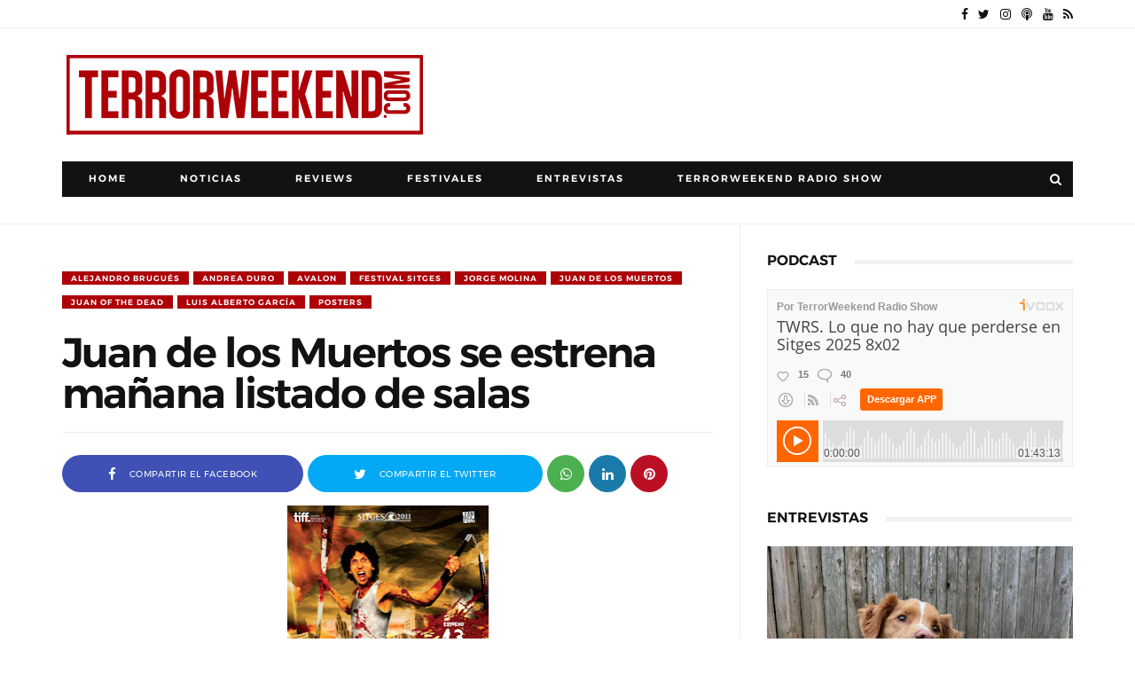

--- FILE ---
content_type: text/html; charset=UTF-8
request_url: https://www.terrorweekend.com/2012/01/juan-de-los-muertos-se-estrena-manana.html
body_size: 110490
content:
<!DOCTYPE html>
<html class='v2' dir='ltr' xmlns='http://www.w3.org/1999/xhtml' xmlns:b='http://www.google.com/2005/gml/b' xmlns:data='http://www.google.com/2005/gml/data' xmlns:expr='http://www.google.com/2005/gml/expr' xmlns:og='http://ogp.me/ns#'>
	<head>
      <script>
	  <!--cookieOptions = {msg: &quot;Utilizamos cookies para asegurar la mejor experiencia al usuario. Si navega por este sitio web, se sobreentiende que acepta su uso.&quot;};-->
	  </script>
<meta content='text/html; charset=UTF-8' http-equiv='Content-Type'/>
<meta content='blogger' name='generator'/>
<link href='https://www.terrorweekend.com/favicon.ico' rel='icon' type='image/x-icon'/>
<link href='https://www.terrorweekend.com/2012/01/juan-de-los-muertos-se-estrena-manana.html' rel='canonical'/>
<link rel="alternate" type="application/atom+xml" title="TerrorWeekend.com | Portal cine de terror, peliculas de terror, mejor cine de terror - Atom" href="https://www.terrorweekend.com/feeds/posts/default" />
<link rel="alternate" type="application/rss+xml" title="TerrorWeekend.com | Portal cine de terror, peliculas de terror, mejor cine de terror - RSS" href="https://www.terrorweekend.com/feeds/posts/default?alt=rss" />
<link rel="service.post" type="application/atom+xml" title="TerrorWeekend.com | Portal cine de terror, peliculas de terror, mejor cine de terror - Atom" href="https://www.blogger.com/feeds/4399656425726604151/posts/default" />

<link rel="alternate" type="application/atom+xml" title="TerrorWeekend.com | Portal cine de terror, peliculas de terror, mejor cine de terror - Atom" href="https://www.terrorweekend.com/feeds/6199766583019530547/comments/default" />
<!--Can't find substitution for tag [blog.ieCssRetrofitLinks]-->
<link href='https://blogger.googleusercontent.com/img/b/R29vZ2xl/AVvXsEh5aZKOroc1kpiZJFbnxmjbThv06KYx2Jr33_jC9JaQxZKpXLz2bCx3GlAik35Nw0BdTVnSl5-bIv6woppd7tBD0ceyufWr2xvhAvK7xEAHIanz20rF7UAN3aCyLwQV-9pD8llruHNIoMs/s320/juan-de-los-muertos-poster.jpg' rel='image_src'/>
<meta content='https://www.terrorweekend.com/2012/01/juan-de-los-muertos-se-estrena-manana.html' property='og:url'/>
<meta content='Juan de los Muertos se estrena mañana listado de salas' property='og:title'/>
<meta content='Portal cine de terror, ponte al día con las últimas noticias, las entrevistas más exclusivas, concursos, festivales y tus críticas favoritas.' property='og:description'/>
<meta content='https://blogger.googleusercontent.com/img/b/R29vZ2xl/AVvXsEh5aZKOroc1kpiZJFbnxmjbThv06KYx2Jr33_jC9JaQxZKpXLz2bCx3GlAik35Nw0BdTVnSl5-bIv6woppd7tBD0ceyufWr2xvhAvK7xEAHIanz20rF7UAN3aCyLwQV-9pD8llruHNIoMs/w1200-h630-p-k-no-nu/juan-de-los-muertos-poster.jpg' property='og:image'/>
<script type='text/javascript'>
        (function(i,s,o,g,r,a,m){i['GoogleAnalyticsObject']=r;i[r]=i[r]||function(){
        (i[r].q=i[r].q||[]).push(arguments)},i[r].l=1*new Date();a=s.createElement(o),
        m=s.getElementsByTagName(o)[0];a.async=1;a.src=g;m.parentNode.insertBefore(a,m)
        })(window,document,'script','https://www.google-analytics.com/analytics.js','ga');
        ga('create', 'UA-21808387-1', 'auto', 'blogger');
        ga('blogger.send', 'pageview');
      </script>
<meta content='1200' property='og:image:width'/>
<meta content='630' property='og:image:height'/>
<title>Juan de los Muertos se estrena mañana listado de salas</title>
<meta content='Juan de los Muertos se estrena mañana listado de salas' name='twitter:title'/>
<meta charset='UTF-8'/>
<meta content='width=device-width, initial-scale=1, maximum-scale=1' name='viewport'/>
<meta content='#ad0007' name='theme-color'/>
<meta content='#ad0007' name='msapplication-navbutton-color'/>
<meta content='black' name='apple-mobile-web-app-status-bar-style'/>
<meta content='yes' name='mobile-web-app-capable'/>
<meta content='yes' name='apple-mobile-web-app-capable'/>
<meta content='https://www.terrorweekend.com/2012/01/juan-de-los-muertos-se-estrena-manana.html' property='og:url'/>
<meta content='TerrorWeekend.com | Portal cine de terror, peliculas de terror, mejor cine de terror' property='og:site_name'/>
<meta content='es_ES' property='og:locale'/>
<meta content='304030506354626' property='fb:admins'/>
<meta content='460037364064522' property='fb:app_id'/>
<meta content='website' property='og:type'/>
<!--<b:if cond='data:blog.pageType == &quot;item&quot;'> <meta content='TerrorWeekend.com' property='article:author'/> <meta content='TerrorWeekend.com' property='article:publisher'/> </b:if> <meta expr:content='data:blog.pageTitle' property='og:title'/>-->
<meta content='Lee el post completo. Retwittealo si te gusta y compártelo en las redes sociales' name='og:description'/>
<meta content='Lee el post completo. Retwittealo si te gusta y compártelo en las redes sociales' name='twitter:description'/>
<!--<b:if cond='data:blog.postImageUrl'> <meta expr:content='data:blog.postImageUrl' property='og:image'/> </b:if>-->
<!--<meta expr:content='data:blog.postImageUrl' property='og:image'/>-->
<meta content='https://blogger.googleusercontent.com/img/b/R29vZ2xl/AVvXsEh5aZKOroc1kpiZJFbnxmjbThv06KYx2Jr33_jC9JaQxZKpXLz2bCx3GlAik35Nw0BdTVnSl5-bIv6woppd7tBD0ceyufWr2xvhAvK7xEAHIanz20rF7UAN3aCyLwQV-9pD8llruHNIoMs/s320/juan-de-los-muertos-poster.jpg' name='twitter:image'/>
<meta content='summary_large_image' name='twitter:card'/>
<meta content='@terror_weekend' name='twitter:site'/>
<meta content='@terror_weekend>' name='twitter:creator'/>
<meta content='https://www.terrorweekend.com/2012/01/juan-de-los-muertos-se-estrena-manana.html' name='twitter:url'/>
<link href='https://www.terrorweekend.com/favicon.ico' rel='icon' type='image/x-icon'/>
<link href='https://www.terrorweekend.com/favicon.ico' rel='shortcut icon' type='image/x-icon'/>
<link href='https://www.terrorweekend.com/favicon.ico' rel='apple-touch-icon-precomposed'/>
<link href='https://www.terrorweekend.com/favicon.ico' rel='icon' sizes='192x192' type='image/png'/>
<style type='text/css'>
              /* Bootstrap Grid System */
              .container,.container-fluid{margin-right:auto;margin-left:auto;padding-left:0;padding-right:0}@-ms-viewport{width:device-width}.visible-lg,.visible-lg-block,.visible-lg-inline,.visible-lg-inline-block,.visible-md,.visible-md-block,.visible-md-inline,.visible-md-inline-block,.visible-sm,.visible-sm-block,.visible-sm-inline,.visible-sm-inline-block,.visible-xs,.visible-xs-block,.visible-xs-inline,.visible-xs-inline-block{display:none!important}@media (max-width:767px){.visible-xs{display:block!important}table.visible-xs{display:table}tr.visible-xs{display:table-row!important}td.visible-xs,th.visible-xs{display:table-cell!important}.visible-xs-block{display:block!important}.visible-xs-inline{display:inline!important}.visible-xs-inline-block{display:inline-block!important}}@media (min-width:768px) and (max-width:991px){.visible-sm{display:block!important}table.visible-sm{display:table}tr.visible-sm{display:table-row!important}td.visible-sm,th.visible-sm{display:table-cell!important}.visible-sm-block{display:block!important}.visible-sm-inline{display:inline!important}.visible-sm-inline-block{display:inline-block!important}}@media (min-width:992px) and (max-width:1199px){.visible-md{display:block!important}table.visible-md{display:table}tr.visible-md{display:table-row!important}td.visible-md,th.visible-md{display:table-cell!important}.visible-md-block{display:block!important}.visible-md-inline{display:inline!important}.visible-md-inline-block{display:inline-block!important}}@media (min-width:1200px){.visible-lg{display:block!important}table.visible-lg{display:table}tr.visible-lg{display:table-row!important}td.visible-lg,th.visible-lg{display:table-cell!important}.visible-lg-block{display:block!important}.visible-lg-inline{display:inline!important}.visible-lg-inline-block{display:inline-block!important}.hidden-lg{display:none!important}}@media (max-width:767px){.hidden-xs{display:none!important}}@media (min-width:768px) and (max-width:991px){.hidden-sm{display:none!important}}@media (min-width:992px) and (max-width:1199px){.hidden-md{display:none!important}}.visible-print{display:none!important}@media print{.visible-print{display:block!important}table.visible-print{display:table}tr.visible-print{display:table-row!important}td.visible-print,th.visible-print{display:table-cell!important}}.visible-print-block{display:none!important}@media print{.visible-print-block{display:block!important}}.visible-print-inline{display:none!important}@media print{.visible-print-inline{display:inline!important}}.visible-print-inline-block{display:none!important}@media print{.visible-print-inline-block{display:inline-block!important}.hidden-print{display:none!important}}@media (min-width:768px){.container{width:750px}}@media (min-width:992px){.container{width:970px}}@media (min-width:1200px){.container{width:1140px}}.row{margin-left:-15px;margin-right:-15px}.col,.col-lg-1,.col-lg-10,.col-lg-11,.col-lg-12,.col-lg-2,.col-lg-3,.col-lg-4,.col-lg-5,.col-lg-6,.col-lg-7,.col-lg-8,.col-lg-9,.col-md-1,.col-md-10,.col-md-11,.col-md-12,.col-md-1_5,.col-md-2,.col-md-3,.col-md-4,.col-md-5,.col-md-6,.col-md-7,.col-md-8,.col-md-9,.col-sm-1,.col-sm-10,.col-sm-11,.col-sm-12,.col-sm-2,.col-sm-3,.col-sm-4,.col-sm-5,.col-sm-6,.col-sm-7,.col-sm-8,.col-sm-9,.col-xs-1,.col-xs-10,.col-xs-11,.col-xs-12,.col-xs-2,.col-xs-3,.col-xs-4,.col-xs-5,.col-xs-6,.col-xs-7,.col-xs-8,.col-xs-9{position:relative;min-height:1px;padding-left:15px;padding-right:15px}.col,.col-xs-1,.col-xs-10,.col-xs-11,.col-xs-12,.col-xs-2,.col-xs-3,.col-xs-4,.col-xs-5,.col-xs-6,.col-xs-7,.col-xs-8,.col-xs-9{float:left}.col-xs-12{width:100%}.col-xs-11{width:91.66666667%}.col-xs-10{width:83.33333333%}.col-xs-9{width:75%}.col-xs-8{width:66.66666667%}.col-xs-7{width:58.33333333%}.col-xs-6{width:50%}.col-xs-5{width:41.66666667%}.col-xs-4{width:33.33333333%}.col-xs-3{width:25%}.col-xs-2{width:16.66666667%}.col-xs-1{width:8.33333333%}.col-xs-pull-12{right:100%}.col-xs-pull-11{right:91.66666667%}.col-xs-pull-10{right:83.33333333%}.col-xs-pull-9{right:75%}.col-xs-pull-8{right:66.66666667%}.col-xs-pull-7{right:58.33333333%}.col-xs-pull-6{right:50%}.col-xs-pull-5{right:41.66666667%}.col-xs-pull-4{right:33.33333333%}.col-xs-pull-3{right:25%}.col-xs-pull-2{right:16.66666667%}.col-xs-pull-1{right:8.33333333%}.col-xs-pull-0{right:auto}.col-xs-push-12{left:100%}.col-xs-push-11{left:91.66666667%}.col-xs-push-10{left:83.33333333%}.col-xs-push-9{left:75%}.col-xs-push-8{left:66.66666667%}.col-xs-push-7{left:58.33333333%}.col-xs-push-6{left:50%}.col-xs-push-5{left:41.66666667%}.col-xs-push-4{left:33.33333333%}.col-xs-push-3{left:25%}.col-xs-push-2{left:16.66666667%}.col-xs-push-1{left:8.33333333%}.col-xs-push-0{left:auto}.col-xs-offset-12{margin-left:100%}.col-xs-offset-11{margin-left:91.66666667%}.col-xs-offset-10{margin-left:83.33333333%}.col-xs-offset-9{margin-left:75%}.col-xs-offset-8{margin-left:66.66666667%}.col-xs-offset-7{margin-left:58.33333333%}.col-xs-offset-6{margin-left:50%}.col-xs-offset-5{margin-left:41.66666667%}.col-xs-offset-4{margin-left:33.33333333%}.col-xs-offset-3{margin-left:25%}.col-xs-offset-2{margin-left:16.66666667%}.col-xs-offset-1{margin-left:8.33333333%}.col-xs-offset-0{margin-left:0}@media (min-width:768px){.col,.col-sm-1,.col-sm-10,.col-sm-11,.col-sm-12,.col-sm-2,.col-sm-3,.col-sm-4,.col-sm-5,.col-sm-6,.col-sm-7,.col-sm-8,.col-sm-9{float:left}.col-sm-12{width:100%}.col-sm-11{width:91.66666667%}.col-sm-10{width:83.33333333%}.col-sm-9{width:75%}.col-sm-8{width:66.66666667%}.col-sm-7{width:58.33333333%}.col-sm-6{width:50%}.col-sm-5{width:41.66666667%}.col-sm-4{width:33.33333333%}.col-sm-3{width:25%}.col-sm-2{width:16.66666667%}.col-sm-1{width:8.33333333%}.col-sm-pull-12{right:100%}.col-sm-pull-11{right:91.66666667%}.col-sm-pull-10{right:83.33333333%}.col-sm-pull-9{right:75%}.col-sm-pull-8{right:66.66666667%}.col-sm-pull-7{right:58.33333333%}.col-sm-pull-6{right:50%}.col-sm-pull-5{right:41.66666667%}.col-sm-pull-4{right:33.33333333%}.col-sm-pull-3{right:25%}.col-sm-pull-2{right:16.66666667%}.col-sm-pull-1{right:8.33333333%}.col-sm-pull-0{right:auto}.col-sm-push-12{left:100%}.col-sm-push-11{left:91.66666667%}.col-sm-push-10{left:83.33333333%}.col-sm-push-9{left:75%}.col-sm-push-8{left:66.66666667%}.col-sm-push-7{left:58.33333333%}.col-sm-push-6{left:50%}.col-sm-push-5{left:41.66666667%}.col-sm-push-4{left:33.33333333%}.col-sm-push-3{left:25%}.col-sm-push-2{left:16.66666667%}.col-sm-push-1{left:8.33333333%}.col-sm-push-0{left:auto}.col-sm-offset-12{margin-left:100%}.col-sm-offset-11{margin-left:91.66666667%}.col-sm-offset-10{margin-left:83.33333333%}.col-sm-offset-9{margin-left:75%}.col-sm-offset-8{margin-left:66.66666667%}.col-sm-offset-7{margin-left:58.33333333%}.col-sm-offset-6{margin-left:50%}.col-sm-offset-5{margin-left:41.66666667%}.col-sm-offset-4{margin-left:33.33333333%}.col-sm-offset-3{margin-left:25%}.col-sm-offset-2{margin-left:16.66666667%}.col-sm-offset-1{margin-left:8.33333333%}.col-sm-offset-0{margin-left:0}}@media (min-width:992px){.col,.col-md-1,.col-md-10,.col-md-11,.col-md-12,.col-md-1_5,.col-md-2,.col-md-3,.col-md-4,.col-md-5,.col-md-6,.col-md-7,.col-md-8,.col-md-9{float:left}.col-md-12{width:100%}.col-md-11{width:91.66666667%}.col-md-10{width:83.33333333%}.col-md-9{width:75%}.col-md-8{width:66.66666667%}.col-md-7{width:58.33333333%}.col-md-6{width:50%}.col-md-5{width:41.66666667%}.col-md-4{width:33.33333333%}.col-md-3{width:25%}.col-md-2{width:16.66666667%}.col-md-1_5{width:14.28%}.col-md-1{width:8.33333333%}.col-md-pull-12{right:100%}.col-md-pull-11{right:91.66666667%}.col-md-pull-10{right:83.33333333%}.col-md-pull-9{right:75%}.col-md-pull-8{right:66.66666667%}.col-md-pull-7{right:58.33333333%}.col-md-pull-6{right:50%}.col-md-pull-5{right:41.66666667%}.col-md-pull-4{right:33.33333333%}.col-md-pull-3{right:25%}.col-md-pull-2{right:16.66666667%}.col-md-pull-1{right:8.33333333%}.col-md-pull-0{right:auto}.col-md-push-12{left:100%}.col-md-push-11{left:91.66666667%}.col-md-push-10{left:83.33333333%}.col-md-push-9{left:75%}.col-md-push-8{left:66.66666667%}.col-md-push-7{left:58.33333333%}.col-md-push-6{left:50%}.col-md-push-5{left:41.66666667%}.col-md-push-4{left:33.33333333%}.col-md-push-3{left:25%}.col-md-push-2{left:16.66666667%}.col-md-push-1{left:8.33333333%}.col-md-push-0{left:auto}.col-md-offset-12{margin-left:100%}.col-md-offset-11{margin-left:91.66666667%}.col-md-offset-10{margin-left:83.33333333%}.col-md-offset-9{margin-left:75%}.col-md-offset-8{margin-left:66.66666667%}.col-md-offset-7{margin-left:58.33333333%}.col-md-offset-6{margin-left:50%}.col-md-offset-5{margin-left:41.66666667%}.col-md-offset-4{margin-left:33.33333333%}.col-md-offset-3{margin-left:25%}.col-md-offset-2{margin-left:16.66666667%}.col-md-offset-1{margin-left:8.33333333%}.col-md-offset-0{margin-left:0}}@media (min-width:1200px){.col,.col-lg-1,.col-lg-10,.col-lg-11,.col-lg-12,.col-lg-2,.col-lg-3,.col-lg-4,.col-lg-5,.col-lg-6,.col-lg-7,.col-lg-8,.col-lg-9{float:left}.col-lg-12{width:100%}.col-lg-11{width:91.66666667%}.col-lg-10{width:83.33333333%}.col-lg-9{width:75%}.col-lg-8{width:66.66666667%}.col-lg-7{width:58.33333333%}.col-lg-6{width:50%}.col-lg-5{width:41.66666667%}.col-lg-4{width:33.33333333%}.col-lg-3{width:25%}.col-lg-2{width:16.66666667%}.col-lg-1{width:8.33333333%}.col-lg-pull-12{right:100%}.col-lg-pull-11{right:91.66666667%}.col-lg-pull-10{right:83.33333333%}.col-lg-pull-9{right:75%}.col-lg-pull-8{right:66.66666667%}.col-lg-pull-7{right:58.33333333%}.col-lg-pull-6{right:50%}.col-lg-pull-5{right:41.66666667%}.col-lg-pull-4{right:33.33333333%}.col-lg-pull-3{right:25%}.col-lg-pull-2{right:16.66666667%}.col-lg-pull-1{right:8.33333333%}.col-lg-pull-0{right:auto}.col-lg-push-12{left:100%}.col-lg-push-11{left:91.66666667%}.col-lg-push-10{left:83.33333333%}.col-lg-push-9{left:75%}.col-lg-push-8{left:66.66666667%}.col-lg-push-7{left:58.33333333%}.col-lg-push-6{left:50%}.col-lg-push-5{left:41.66666667%}.col-lg-push-4{left:33.33333333%}.col-lg-push-3{left:25%}.col-lg-push-2{left:16.66666667%}.col-lg-push-1{left:8.33333333%}.col-lg-push-0{left:auto}.col-lg-offset-12{margin-left:100%}.col-lg-offset-11{margin-left:91.66666667%}.col-lg-offset-10{margin-left:83.33333333%}.col-lg-offset-9{margin-left:75%}.col-lg-offset-8{margin-left:66.66666667%}.col-lg-offset-7{margin-left:58.33333333%}.col-lg-offset-6{margin-left:50%}.col-lg-offset-5{margin-left:41.66666667%}.col-lg-offset-4{margin-left:33.33333333%}.col-lg-offset-3{margin-left:25%}.col-lg-offset-2{margin-left:16.66666667%}.col-lg-offset-1{margin-left:8.33333333%}.col-lg-offset-0{margin-left:0}}.clearfix,.clearfix:after,.clearfix:before,.container-fluid:after,.container-fluid:before,.container:after,.container:before,.row:after,.row:before{content:" ";display:table}.clearfix:after,.container-fluid:after,.container:after,.row:after{clear:both}.center-block{display:block;margin-left:auto;margin-right:auto}.pull-right{float:right!important}.pull-left{float:left!important}*,:after,:before{-webkit-box-sizing:border-box;-moz-box-sizing:border-box;box-sizing:border-box}

              /* CSS Framework */
              .no-padding,iframe{padding:0}iframe{margin:0;border:none;overflow:hidden;overflow-x:hidden;overflow-y:hidden}*,:after,:before{-webkit-box-sizing:border-box;-moz-box-sizing:border-box;box-sizing:border-box}.text-center{text-align:center}.text-left{text-align:left}.text-right{text-align:right}.float-left{float:left}.float-right{float:right}.table:after,.table:before{content:" ";display:table}.table-cell{display:table-cell;width:10%;vertical-align:middle}.display-flex{display:flex}.display-flex-middle{display:block;vertical-align:middle;margin:0 auto}.inline-block{display:inline-block}.clear{clear:both}.no-top-padding{padding-top:0}.no-bottom-padding{padding-bottom:0}.top-padding{padding-top:30px}.bottom-padding{padding-bottom:30px}.no-margin{margin:0}.top-margin{margin-top:30px}.bottom-margin{margin-bottom:30px}li,ul{list-style:none;margin:0;padding:0}.row-large{margin-left:-20px;margin-right:-20px}.row-large [class*=" col-"],.row-large [class^=col-]{padding-left:20px;padding-right:20px}.row-medium{margin-left:-10px;margin-right:-10px}.row-medium [class*=" col-"],.row-medium [class^=col-]{padding-left:10px;padding-right:10px}.row-small{margin-left:-5px;margin-right:-5px}.row-small [class*=" col-"],.row-small [class^=col-]{padding-left:5px;padding-right:5px}.row-tiny{margin-left:-1px;margin-right:-1px}.row-tiny [class*=" col-"],.row-tiny [class^=col-]{padding-left:1px;padding-right:1px}.row-no{margin-left:0;margin-right:0}.container-fluid .row,.row-gallery{margin-left:-1px;margin-right:-1px}.row-no [class*=" col-"],.row-no [class^=col-]{padding-left:0;padding-right:0}.row-gallery [class*=" col-"],.row-gallery [class^=col-]{padding:1px}.container-fluid .row [class*=" col-"],.container-fluid .row [class^=col-]{padding:1px 2px}img{max-width:100%}img.lazy{opacity:0;transition:opacity .3s ease-in}::-webkit-scrollbar{width:4px;height:4px}::-webkit-scrollbar-track{background-color:#fafafa}::-webkit-scrollbar-thumb{background-color:#aaa;border-color:#aaa}

              /* Normalize v2.1.0 | MIT License */
              img,legend{border:0}article,aside,details,figcaption,figure,footer,header,hgroup,main,nav,section,summary{display:block}audio,canvas,video{display:inline-block}audio:not([controls]){display:none;height:0}[hidden]{display:none}html{font-family:sans-serif;-webkit-text-size-adjust:100%;-ms-text-size-adjust:100%}body,figure{margin:0}a:active,a:focus,a:hover{outline:0}h1{font-size:2em;margin:.67em 0}abbr[title]{border-bottom:1px dotted}b,strong{font-weight:600}dfn{font-style:italic}hr{-moz-box-sizing:content-box;box-sizing:content-box;height:0}mark{background:#ff0;color:#000}code,kbd,pre,samp{font-family:monospace,serif;font-size:1em}pre{white-space:pre-wrap}q{quotes:"\201C" "\201D" "\2018" "\2019"}small{font-size:80%}sub,sup{font-size:75%;line-height:0;position:relative;vertical-align:baseline}sup{top:-.5em}sub{bottom:-.25em}svg:not(:root){overflow:hidden}fieldset{border:1px solid silver;margin:0 2px;padding:.35em .625em .75em}legend{padding:0}button,input,select,textarea{font-family:inherit;font-size:100%;margin:0}button,input{line-height:normal}button,select{text-transform:none}button,html input[type=button],input[type=reset],input[type=submit]{-webkit-appearance:button;cursor:pointer}button[disabled],html input[disabled]{cursor:default}input[type=checkbox],input[type=radio]{box-sizing:border-box;padding:0}input[type=search]{-webkit-appearance:textfield;-moz-box-sizing:content-box;-webkit-box-sizing:content-box;box-sizing:content-box}input[type=search]::-webkit-search-cancel-button,input[type=search]::-webkit-search-decoration{-webkit-appearance:none}button::-moz-focus-inner,input::-moz-focus-inner{border:0;padding:0}textarea{overflow:auto;vertical-align:top}table{border-collapse:collapse;border-spacing:0}

              /* Owl Carousel */

              .owl-carousel,.owl-carousel .owl-item,.owl-theme .owl-controls{-webkit-tap-highlight-color:transparent}.owl-carousel .animated{-webkit-animation-duration:1s;animation-duration:1s;-webkit-animation-fill-mode:both;animation-fill-mode:both}.owl-carousel .owl-animated-in{z-index:0}.owl-carousel .owl-animated-out{z-index:1}.owl-carousel .fadeOut{-webkit-animation-name:fadeOut;animation-name:fadeOut}.owl-height{-webkit-transition:height .5s ease-in-out;-moz-transition:height .5s ease-in-out;-ms-transition:height .5s ease-in-out;-o-transition:height .5s ease-in-out;transition:height .5s ease-in-out}.owl-carousel{display:none;width:100%;position:relative;z-index:1}.owl-carousel .owl-stage{position:relative;-ms-touch-action:pan-Y}.owl-carousel .owl-stage:after{content:".";display:block;clear:both;visibility:hidden;line-height:0;height:0}.owl-carousel .owl-stage-outer{position:relative;overflow:hidden;-webkit-transform:translate3d(0,0,0)}.owl-carousel .owl-controls .owl-dot,.owl-carousel .owl-controls .owl-nav .owl-next,.owl-carousel .owl-controls .owl-nav .owl-prev{cursor:pointer;cursor:hand;-webkit-user-select:none;-khtml-user-select:none;-moz-user-select:none;-ms-user-select:none;user-select:none}.owl-carousel.owl-loaded{display:block}.owl-carousel.owl-loading{opacity:0;display:block}.owl-carousel.owl-hidden{opacity:0}.owl-carousel .owl-refresh .owl-item{display:none}.owl-carousel .owl-item{position:relative;min-height:1px;float:left;-webkit-backface-visibility:hidden;-webkit-touch-callout:none;-webkit-user-select:none;-moz-user-select:none;-ms-user-select:none;user-select:none}.owl-carousel .owl-item img{display:block;width:100%;-webkit-transform-style:preserve-3d;transform-style:preserve-3d}.owl-carousel.owl-text-select-on .owl-item{-webkit-user-select:auto;-moz-user-select:auto;-ms-user-select:auto;user-select:auto}.owl-carousel .owl-grab{cursor:move;cursor:-webkit-grab;cursor:-o-grab;cursor:-ms-grab;cursor:grab}.owl-carousel.owl-rtl{direction:rtl}.owl-carousel.owl-rtl .owl-item{float:right}.no-js .owl-carousel{display:block}.owl-carousel .owl-item .owl-lazy{opacity:0;-webkit-transition:opacity .4s ease;-moz-transition:opacity .4s ease;-ms-transition:opacity .4s ease;-o-transition:opacity .4s ease;transition:opacity .4s ease}.owl-carousel .owl-video-wrapper{position:relative;height:100%;background:#000}.owl-carousel .owl-video-play-icon{position:absolute;height:80px;width:80px;left:50%;top:50%;margin-left:20px;margin-top:20px;background:url(owl.video.play.png) no-repeat;cursor:pointer;z-index:1;-webkit-backface-visibility:hidden;-webkit-transition:scale .1s ease;-moz-transition:scale .1s ease;-ms-transition:scale .1s ease;-o-transition:scale .1s ease;transition:scale .1s ease}.owl-carousel .owl-video-play-icon:hover{-webkit-transition:scale(1.3,1.3);-moz-transition:scale(1.3,1.3);-ms-transition:scale(1.3,1.3);-o-transition:scale(1.3,1.3);transition:scale(1.3,1.3)}.owl-carousel .owl-video-playing .owl-video-play-icon,.owl-carousel .owl-video-playing .owl-video-tn{display:none}.owl-carousel .owl-video-tn{opacity:0;height:100%;background-position:center center;background-repeat:no-repeat;-webkit-background-size:contain;-moz-background-size:contain;-o-background-size:contain;background-size:contain;-webkit-transition:opacity .4s ease;-moz-transition:opacity .4s ease;-ms-transition:opacity .4s ease;-o-transition:opacity .4s ease;transition:opacity .4s ease}.owl-carousel .owl-video-frame{position:relative;z-index:1}.owl-theme .owl-controls{margin-top:10px;text-align:center}.owl-theme .owl-controls .owl-nav [class*=owl-]{color:#fff;font-size:14px;margin:5px;padding:4px 7px;background:#d6d6d6;display:inline-block;cursor:pointer;-webkit-border-radius:3px;-moz-border-radius:3px;border-radius:3px}.owl-theme .owl-controls .owl-nav [class*=owl-]:hover{background:#e91e63;color:#fff;text-decoration:none}.owl-theme .owl-controls .owl-nav .disabled{opacity:.5;cursor:default}.owl-theme .owl-dots .owl-dot{display:inline-block;zoom:1}.owl-theme .owl-dots .owl-dot span{width:10px;height:10px;margin:5px 7px;background:#d6d6d6;display:block;-webkit-backface-visibility:visible;-webkit-transition:opacity .2s ease;-moz-transition:opacity .2s ease;-ms-transition:opacity .2s ease;-o-transition:opacity .2s ease;transition:opacity .2s ease;-webkit-border-radius:30px;-moz-border-radius:30px;border-radius:30px}.owl-theme .owl-dots .owl-dot.active span,.owl-theme .owl-dots .owl-dot:hover span{background:#e91e63}.animated{-webkit-animation-duration:1000 ms;animation-duration:1000 ms;-webkit-animation-fill-mode:both;animation-fill-mode:both}.owl-animated-out{z-index:1}.owl-animated-in{z-index:0}.fadeOut{-webkit-animation-name:fadeOut;animation-name:fadeOut}@-webkit-keyframes fadeOut{0%{opacity:1}100%{opacity:0}}@keyframes fadeOut{0%{opacity:1}100%{opacity:0}}.fadeIn{-webkit-animation-name:fadeIn;animation-name:fadeIn}@-webkit-keyframes fadeIn{0%{opacity:0}100%{opacity:1}}@keyframes fadeIn{0%{opacity:0}100%{opacity:1}}.slideOutRight{-webkit-animation-name:slideOutRight;animation-name:slideOutRight}@-webkit-keyframes slideOutRight{0%{-webkit-transform:translateX(0);-ms-transform:translateX(0);-o-transform:translateX(0);transform:translateX(0);opacity:1}100%{-webkit-transform:translateX(20px);-ms-transform:translateX(20px);-o-transform:translateX(20px);transform:translateX(20px);opacity:0}}@keyframes slideOutRight{0%{-webkit-transform:translateX(0);-ms-transform:translateX(0);-o-transform:translateX(0);transform:translateX(0);opacity:1}100%{-webkit-transform:translateX(20px);-ms-transform:translateX(20px);-o-transform:translateX(20px);transform:translateX(20px);opacity:0}}.slideInRight{-webkit-animation-name:slideInRight;animation-name:slideInRight}@-webkit-keyframes slideInRight{0%{-webkit-transform:translateX(-20px);-ms-transform:translateX(-20px);-o-transform:translateX(-20px);transform:translateX(-20px);opacity:0}100%{-webkit-transform:translateX(0);-ms-transform:translateX(0);-o-transform:translateX(0);transform:translateX(0);opacity:1}}@keyframes slideInRight{0%{-webkit-transform:translateX(-20px);-ms-transform:translateX(-20px);-o-transform:translateX(-20px);transform:translateX(-20px);opacity:0}100%{-webkit-transform:translateX(0);-ms-transform:translateX(0);-o-transform:translateX(0);transform:translateX(0);opacity:1}}.slideOutUp{-webkit-animation-name:slideOutUp;animation-name:slideOutUp}@-webkit-keyframes slideOutUp{0%{-webkit-transform:translateY(0);-ms-transform:translateY(0);-o-transform:translateY(0);transform:translateY(0);opacity:1}100%{-webkit-transform:translateY(-40px);-ms-transform:translateY(-40px);-o-transform:translateY(-40px);transform:translateY(-40px);opacity:0}}@keyframes slideOutUp{0%{-webkit-transform:translateY(0);-ms-transform:translateY(0);-o-transform:translateY(0);transform:translateY(0);opacity:1}100%{-webkit-transform:translateY(-40px);-ms-transform:translateY(-40px);-o-transform:translateY(-40px);transform:translateY(-40px);opacity:0}}.slideInUp{-webkit-animation-name:slideInUp;animation-name:slideInUp}@-webkit-keyframes slideInUp{0%{-webkit-transform:translateY(0);-ms-transform:translateY(0);-o-transform:translateY(0);transform:translateY(0);opacity:0}100%{-webkit-transform:translateY(0);-ms-transform:translateY(0);-o-transform:translateY(0);transform:translateY(0);opacity:1}}@keyframes slideInUp{0%{-webkit-transform:translateY(0);-ms-transform:translateY(0);-o-transform:translateY(0);transform:translateY(0);opacity:0}100%{-webkit-transform:translateY(0);-ms-transform:translateY(0);-o-transform:translateY(0);transform:translateY(0);opacity:1}}


              /* Google Fonts */
              @font-face{font-family:'Montserrat';font-style:normal;font-weight:400;src:local('Montserrat Regular'),local('Montserrat-Regular'),url(https://fonts.gstatic.com/s/montserrat/v10/zhcz-_WihjSQC0oHJ9TCYAzyDMXhdD8sAj6OAJTFsBI.woff2) format('woff2');unicode-range:U+0000-00FF,U+0131,U+0152-0153,U+02C6,U+02DA,U+02DC,U+2000-206F,U+2074,U+20AC,U+2212,U+2215}@font-face{font-family:'Montserrat';font-style:normal;font-weight:500;src:local('Montserrat Medium'),local('Montserrat-Medium'),url(https://fonts.gstatic.com/s/montserrat/v10/BYPM-GE291ZjIXBWrtCweteM9fzAXBk846EtUMhet0E.woff2) format('woff2');unicode-range:U+0000-00FF,U+0131,U+0152-0153,U+02C6,U+02DA,U+02DC,U+2000-206F,U+2074,U+20AC,U+2212,U+2215}@font-face{font-family:'Montserrat';font-style:normal;font-weight:600;src:local('Montserrat SemiBold'),local('Montserrat-SemiBold'),url(https://fonts.gstatic.com/s/montserrat/v10/q2OIMsAtXEkOulLQVdSl03XcDWh-RbO457623Zi1kyw.woff2) format('woff2');unicode-range:U+0000-00FF,U+0131,U+0152-0153,U+02C6,U+02DA,U+02DC,U+2000-206F,U+2074,U+20AC,U+2212,U+2215}@font-face{font-family:'Roboto';font-style:normal;font-weight:300;src:local('Roboto Light'),local('Roboto-Light'),url(https://fonts.gstatic.com/s/roboto/v16/Hgo13k-tfSpn0qi1SFdUfZBw1xU1rKptJj_0jans920.woff2) format('woff2');unicode-range:U+0000-00FF,U+0131,U+0152-0153,U+02C6,U+02DA,U+02DC,U+2000-206F,U+2074,U+20AC,U+2212,U+2215}@font-face{font-family:'Roboto';font-style:normal;font-weight:400;src:local('Roboto'),local('Roboto-Regular'),url(https://fonts.gstatic.com/s/roboto/v16/oMMgfZMQthOryQo9n22dcuvvDin1pK8aKteLpeZ5c0A.woff2) format('woff2');unicode-range:U+0000-00FF,U+0131,U+0152-0153,U+02C6,U+02DA,U+02DC,U+2000-206F,U+2074,U+20AC,U+2212,U+2215}@font-face{font-family:'Roboto';font-style:normal;font-weight:700;src:local('Roboto Bold'),local('Roboto-Bold'),url(https://fonts.gstatic.com/s/roboto/v16/d-6IYplOFocCacKzxwXSOJBw1xU1rKptJj_0jans920.woff2) format('woff2');unicode-range:U+0000-00FF,U+0131,U+0152-0153,U+02C6,U+02DA,U+02DC,U+2000-206F,U+2074,U+20AC,U+2212,U+2215}

              /* Arabic Fonts */
              @font-face{font-family:'Naskh';font-style:normal;font-weight:400;src:url(//fonts.gstatic.com/ea/droidarabicnaskh/v7/DroidNaskh-Regular.eot);src:url(//fonts.gstatic.com/ea/droidarabicnaskh/v7/DroidNaskh-Regular.eot?#iefix) format('embedded-opentype'),url(//fonts.gstatic.com/ea/droidarabicnaskh/v7/DroidNaskh-Regular.woff2) format('woff2'),url(//fonts.gstatic.com/ea/droidarabicnaskh/v7/DroidNaskh-Regular.woff) format('woff'),url(//fonts.gstatic.com/ea/droidarabicnaskh/v7/DroidNaskh-Regular.ttf) format('truetype')}@font-face{font-family:'Naskh';font-style:normal;font-weight:700;src:url(//fonts.gstatic.com/ea/droidarabicnaskh/v7/DroidNaskh-Bold.eot);src:url(//fonts.gstatic.com/ea/droidarabicnaskh/v7/DroidNaskh-Bold.eot?#iefix) format('embedded-opentype'),url(//fonts.gstatic.com/ea/droidarabicnaskh/v7/DroidNaskh-Bold.woff2) format('woff2'),url(//fonts.gstatic.com/ea/droidarabicnaskh/v7/DroidNaskh-Bold.woff) format('woff'),url(//fonts.gstatic.com/ea/droidarabicnaskh/v7/DroidNaskh-Bold.ttf) format('truetype')}@font-face{font-family:'Cairo';font-style:normal;font-weight:400;src:local('Cairo'),local('Cairo-Regular'),url(https://fonts.gstatic.com/s/cairo/v1/KHiPzIiPko_Fw3pWntR2CoDGDUGfDkXyfkzVDelzfFk.woff2) format('woff2');unicode-range:U+0600-06FF,U+200C-200E,U+2010-2011,U+FB50-FDFF,U+FE80-FEFC}@font-face{font-family:'Cairo';font-style:normal;font-weight:400;src:local('Cairo'),local('Cairo-Regular'),url(https://fonts.gstatic.com/s/cairo/v1/9AWxzDXz2R7tHfJeCoIOqqCWcynf_cDxXwCLxiixG1c.woff2) format('woff2');unicode-range:U+0000-00FF,U+0131,U+0152-0153,U+02C6,U+02DA,U+02DC,U+2000-206F,U+2074,U+20AC,U+2212,U+2215}@font-face{font-family:'Cairo';font-style:normal;font-weight:700;src:local('Cairo Bold'),local('Cairo-Bold'),url(https://fonts.gstatic.com/s/cairo/v1/RLgQnjqLWN5-LcxkRZr1cBkAz4rYn47Zy2rvigWQf6w.woff2) format('woff2');unicode-range:U+0600-06FF,U+200C-200E,U+2010-2011,U+FB50-FDFF,U+FE80-FEFC}@font-face{font-family:'Cairo';font-style:normal;font-weight:700;src:local('Cairo Bold'),local('Cairo-Bold'),url(https://fonts.gstatic.com/s/cairo/v1/IGeshMgNVhb2XU2TGWkITnYhjbSpvc47ee6xR_80Hnw.woff2) format('woff2');unicode-range:U+0000-00FF,U+0131,U+0152-0153,U+02C6,U+02DA,U+02DC,U+2000-206F,U+2074,U+20AC,U+2212,U+2215}

              /* Fontawesome Icons */
              /*!
               *  Font Awesome 4.7.0 by @davegandy - http://fontawesome.io - @fontawesome
               *  License - http://fontawesome.io/license (Font: SIL OFL 1.1, CSS: MIT License)
               */@font-face{font-family:'FontAwesome';src:url('https://maxcdn.bootstrapcdn.com/font-awesome/4.7.0/fonts/fontawesome-webfont.eot?v=4.7.0');src:url('https://maxcdn.bootstrapcdn.com/font-awesome/4.7.0/fonts/fontawesome-webfont.eot?#iefix&v=4.7.0') format('embedded-opentype'),url('https://maxcdn.bootstrapcdn.com/font-awesome/4.7.0/fonts/fontawesome-webfont.woff2?v=4.7.0') format('woff2'),url('https://maxcdn.bootstrapcdn.com/font-awesome/4.7.0/fonts/fontawesome-webfont.woff?v=4.7.0') format('woff'),url('https://maxcdn.bootstrapcdn.com/font-awesome/4.7.0/fonts/fontawesome-webfont.ttf?v=4.7.0') format('truetype'),url('https://maxcdn.bootstrapcdn.com/font-awesome/4.7.0/fonts/fontawesome-webfont.svg?v=4.7.0#fontawesomeregular') format('svg');font-weight:normal;font-style:normal}.fa{display:inline-block;font:normal normal normal 14px/1 FontAwesome;font-size:inherit;text-rendering:auto;-webkit-font-smoothing:antialiased;-moz-osx-font-smoothing:grayscale}.fa-lg{font-size:1.33333333em;line-height:.75em;vertical-align:-15%}.fa-2x{font-size:2em}.fa-3x{font-size:3em}.fa-4x{font-size:4em}.fa-5x{font-size:5em}.fa-fw{width:1.28571429em;text-align:center}.fa-ul{padding-left:0;margin-left:2.14285714em;list-style-type:none}.fa-ul>li{position:relative}.fa-li{position:absolute;left:-2.14285714em;width:2.14285714em;top:.14285714em;text-align:center}.fa-li.fa-lg{left:-1.85714286em}.fa-border{padding:.2em .25em .15em;border:solid .08em #eee;border-radius:.1em}.fa-pull-left{float:left}.fa-pull-right{float:right}.fa.fa-pull-left{margin-right:.3em}.fa.fa-pull-right{margin-left:.3em}.pull-right{float:right}.pull-left{float:left}.fa.pull-left{margin-right:.3em}.fa.pull-right{margin-left:.3em}.fa-spin{-webkit-animation:fa-spin 2s infinite linear;animation:fa-spin 2s infinite linear}.fa-pulse{-webkit-animation:fa-spin 1s infinite steps(8);animation:fa-spin 1s infinite steps(8)}@-webkit-keyframes fa-spin{0%{-webkit-transform:rotate(0deg);transform:rotate(0deg)}100%{-webkit-transform:rotate(359deg);transform:rotate(359deg)}}@keyframes fa-spin{0%{-webkit-transform:rotate(0deg);transform:rotate(0deg)}100%{-webkit-transform:rotate(359deg);transform:rotate(359deg)}}.fa-rotate-90{-ms-filter:"progid:DXImageTransform.Microsoft.BasicImage(rotation=1)";-webkit-transform:rotate(90deg);-ms-transform:rotate(90deg);transform:rotate(90deg)}.fa-rotate-180{-ms-filter:"progid:DXImageTransform.Microsoft.BasicImage(rotation=2)";-webkit-transform:rotate(180deg);-ms-transform:rotate(180deg);transform:rotate(180deg)}.fa-rotate-270{-ms-filter:"progid:DXImageTransform.Microsoft.BasicImage(rotation=3)";-webkit-transform:rotate(270deg);-ms-transform:rotate(270deg);transform:rotate(270deg)}.fa-flip-horizontal{-ms-filter:"progid:DXImageTransform.Microsoft.BasicImage(rotation=0, mirror=1)";-webkit-transform:scale(-1, 1);-ms-transform:scale(-1, 1);transform:scale(-1, 1)}.fa-flip-vertical{-ms-filter:"progid:DXImageTransform.Microsoft.BasicImage(rotation=2, mirror=1)";-webkit-transform:scale(1, -1);-ms-transform:scale(1, -1);transform:scale(1, -1)}:root .fa-rotate-90,:root .fa-rotate-180,:root .fa-rotate-270,:root .fa-flip-horizontal,:root .fa-flip-vertical{filter:none}.fa-stack{position:relative;display:inline-block;width:2em;height:2em;line-height:2em;vertical-align:middle}.fa-stack-1x,.fa-stack-2x{position:absolute;left:0;width:100%;text-align:center}.fa-stack-1x{line-height:inherit}.fa-stack-2x{font-size:2em}.fa-inverse{color:#fff}.fa-glass:before{content:"\f000"}.fa-music:before{content:"\f001"}.fa-search:before{content:"\f002"}.fa-envelope-o:before{content:"\f003"}.fa-heart:before{content:"\f004"}.fa-star:before{content:"\f005"}.fa-star-o:before{content:"\f006"}.fa-user:before{content:"\f007"}.fa-film:before{content:"\f008"}.fa-th-large:before{content:"\f009"}.fa-th:before{content:"\f00a"}.fa-th-list:before{content:"\f00b"}.fa-check:before{content:"\f00c"}.fa-remove:before,.fa-close:before,.fa-times:before{content:"\f00d"}.fa-search-plus:before{content:"\f00e"}.fa-search-minus:before{content:"\f010"}.fa-power-off:before{content:"\f011"}.fa-signal:before{content:"\f012"}.fa-gear:before,.fa-cog:before{content:"\f013"}.fa-trash-o:before{content:"\f014"}.fa-home:before{content:"\f015"}.fa-file-o:before{content:"\f016"}.fa-clock-o:before{content:"\f017"}.fa-road:before{content:"\f018"}.fa-download:before{content:"\f019"}.fa-arrow-circle-o-down:before{content:"\f01a"}.fa-arrow-circle-o-up:before{content:"\f01b"}.fa-inbox:before{content:"\f01c"}.fa-play-circle-o:before{content:"\f01d"}.fa-rotate-right:before,.fa-repeat:before{content:"\f01e"}.fa-refresh:before{content:"\f021"}.fa-list-alt:before{content:"\f022"}.fa-lock:before{content:"\f023"}.fa-flag:before{content:"\f024"}.fa-headphones:before{content:"\f025"}.fa-volume-off:before{content:"\f026"}.fa-volume-down:before{content:"\f027"}.fa-volume-up:before{content:"\f028"}.fa-qrcode:before{content:"\f029"}.fa-barcode:before{content:"\f02a"}.fa-tag:before{content:"\f02b"}.fa-tags:before{content:"\f02c"}.fa-book:before{content:"\f02d"}.fa-bookmark:before{content:"\f02e"}.fa-print:before{content:"\f02f"}.fa-camera:before{content:"\f030"}.fa-font:before{content:"\f031"}.fa-bold:before{content:"\f032"}.fa-italic:before{content:"\f033"}.fa-text-height:before{content:"\f034"}.fa-text-width:before{content:"\f035"}.fa-align-left:before{content:"\f036"}.fa-align-center:before{content:"\f037"}.fa-align-right:before{content:"\f038"}.fa-align-justify:before{content:"\f039"}.fa-list:before{content:"\f03a"}.fa-dedent:before,.fa-outdent:before{content:"\f03b"}.fa-indent:before{content:"\f03c"}.fa-video-camera:before{content:"\f03d"}.fa-photo:before,.fa-image:before,.fa-picture-o:before{content:"\f03e"}.fa-pencil:before{content:"\f040"}.fa-map-marker:before{content:"\f041"}.fa-adjust:before{content:"\f042"}.fa-tint:before{content:"\f043"}.fa-edit:before,.fa-pencil-square-o:before{content:"\f044"}.fa-share-square-o:before{content:"\f045"}.fa-check-square-o:before{content:"\f046"}.fa-arrows:before{content:"\f047"}.fa-step-backward:before{content:"\f048"}.fa-fast-backward:before{content:"\f049"}.fa-backward:before{content:"\f04a"}.fa-play:before{content:"\f04b"}.fa-pause:before{content:"\f04c"}.fa-stop:before{content:"\f04d"}.fa-forward:before{content:"\f04e"}.fa-fast-forward:before{content:"\f050"}.fa-step-forward:before{content:"\f051"}.fa-eject:before{content:"\f052"}.fa-chevron-left:before{content:"\f053"}.fa-chevron-right:before{content:"\f054"}.fa-plus-circle:before{content:"\f055"}.fa-minus-circle:before{content:"\f056"}.fa-times-circle:before{content:"\f057"}.fa-check-circle:before{content:"\f058"}.fa-question-circle:before{content:"\f059"}.fa-info-circle:before{content:"\f05a"}.fa-crosshairs:before{content:"\f05b"}.fa-times-circle-o:before{content:"\f05c"}.fa-check-circle-o:before{content:"\f05d"}.fa-ban:before{content:"\f05e"}.fa-arrow-left:before{content:"\f060"}.fa-arrow-right:before{content:"\f061"}.fa-arrow-up:before{content:"\f062"}.fa-arrow-down:before{content:"\f063"}.fa-mail-forward:before,.fa-share:before{content:"\f064"}.fa-expand:before{content:"\f065"}.fa-compress:before{content:"\f066"}.fa-plus:before{content:"\f067"}.fa-minus:before{content:"\f068"}.fa-asterisk:before{content:"\f069"}.fa-exclamation-circle:before{content:"\f06a"}.fa-gift:before{content:"\f06b"}.fa-leaf:before{content:"\f06c"}.fa-fire:before{content:"\f06d"}.fa-eye:before{content:"\f06e"}.fa-eye-slash:before{content:"\f070"}.fa-warning:before,.fa-exclamation-triangle:before{content:"\f071"}.fa-plane:before{content:"\f072"}.fa-calendar:before{content:"\f073"}.fa-random:before{content:"\f074"}.fa-comment:before{content:"\f075"}.fa-magnet:before{content:"\f076"}.fa-chevron-up:before{content:"\f077"}.fa-chevron-down:before{content:"\f078"}.fa-retweet:before{content:"\f079"}.fa-shopping-cart:before{content:"\f07a"}.fa-folder:before{content:"\f07b"}.fa-folder-open:before{content:"\f07c"}.fa-arrows-v:before{content:"\f07d"}.fa-arrows-h:before{content:"\f07e"}.fa-bar-chart-o:before,.fa-bar-chart:before{content:"\f080"}.fa-twitter-square:before{content:"\f081"}.fa-facebook-square:before{content:"\f082"}.fa-camera-retro:before{content:"\f083"}.fa-key:before{content:"\f084"}.fa-gears:before,.fa-cogs:before{content:"\f085"}.fa-comments:before{content:"\f086"}.fa-thumbs-o-up:before{content:"\f087"}.fa-thumbs-o-down:before{content:"\f088"}.fa-star-half:before{content:"\f089"}.fa-heart-o:before{content:"\f08a"}.fa-sign-out:before{content:"\f08b"}.fa-linkedin-square:before{content:"\f08c"}.fa-thumb-tack:before{content:"\f08d"}.fa-external-link:before{content:"\f08e"}.fa-sign-in:before{content:"\f090"}.fa-trophy:before{content:"\f091"}.fa-github-square:before{content:"\f092"}.fa-upload:before{content:"\f093"}.fa-lemon-o:before{content:"\f094"}.fa-phone:before{content:"\f095"}.fa-square-o:before{content:"\f096"}.fa-bookmark-o:before{content:"\f097"}.fa-phone-square:before{content:"\f098"}.fa-twitter:before{content:"\f099"}.fa-facebook-f:before,.fa-facebook:before{content:"\f09a"}.fa-github:before{content:"\f09b"}.fa-unlock:before{content:"\f09c"}.fa-credit-card:before{content:"\f09d"}.fa-feed:before,.fa-rss:before{content:"\f09e"}.fa-hdd-o:before{content:"\f0a0"}.fa-bullhorn:before{content:"\f0a1"}.fa-bell:before{content:"\f0f3"}.fa-certificate:before{content:"\f0a3"}.fa-hand-o-right:before{content:"\f0a4"}.fa-hand-o-left:before{content:"\f0a5"}.fa-hand-o-up:before{content:"\f0a6"}.fa-hand-o-down:before{content:"\f0a7"}.fa-arrow-circle-left:before{content:"\f0a8"}.fa-arrow-circle-right:before{content:"\f0a9"}.fa-arrow-circle-up:before{content:"\f0aa"}.fa-arrow-circle-down:before{content:"\f0ab"}.fa-globe:before{content:"\f0ac"}.fa-wrench:before{content:"\f0ad"}.fa-tasks:before{content:"\f0ae"}.fa-filter:before{content:"\f0b0"}.fa-briefcase:before{content:"\f0b1"}.fa-arrows-alt:before{content:"\f0b2"}.fa-group:before,.fa-users:before{content:"\f0c0"}.fa-chain:before,.fa-link:before{content:"\f0c1"}.fa-cloud:before{content:"\f0c2"}.fa-flask:before{content:"\f0c3"}.fa-cut:before,.fa-scissors:before{content:"\f0c4"}.fa-copy:before,.fa-files-o:before{content:"\f0c5"}.fa-paperclip:before{content:"\f0c6"}.fa-save:before,.fa-floppy-o:before{content:"\f0c7"}.fa-square:before{content:"\f0c8"}.fa-navicon:before,.fa-reorder:before,.fa-bars:before{content:"\f0c9"}.fa-list-ul:before{content:"\f0ca"}.fa-list-ol:before{content:"\f0cb"}.fa-strikethrough:before{content:"\f0cc"}.fa-underline:before{content:"\f0cd"}.fa-table:before{content:"\f0ce"}.fa-magic:before{content:"\f0d0"}.fa-truck:before{content:"\f0d1"}.fa-pinterest:before{content:"\f0d2"}.fa-pinterest-square:before{content:"\f0d3"}.fa-google-plus-square:before{content:"\f0d4"}.fa-google-plus:before{content:"\f0d5"}.fa-money:before{content:"\f0d6"}.fa-caret-down:before{content:"\f0d7"}.fa-caret-up:before{content:"\f0d8"}.fa-caret-left:before{content:"\f0d9"}.fa-caret-right:before{content:"\f0da"}.fa-columns:before{content:"\f0db"}.fa-unsorted:before,.fa-sort:before{content:"\f0dc"}.fa-sort-down:before,.fa-sort-desc:before{content:"\f0dd"}.fa-sort-up:before,.fa-sort-asc:before{content:"\f0de"}.fa-envelope:before{content:"\f0e0"}.fa-linkedin:before{content:"\f0e1"}.fa-rotate-left:before,.fa-undo:before{content:"\f0e2"}.fa-legal:before,.fa-gavel:before{content:"\f0e3"}.fa-dashboard:before,.fa-tachometer:before{content:"\f0e4"}.fa-comment-o:before{content:"\f0e5"}.fa-comments-o:before{content:"\f0e6"}.fa-flash:before,.fa-bolt:before{content:"\f0e7"}.fa-sitemap:before{content:"\f0e8"}.fa-umbrella:before{content:"\f0e9"}.fa-paste:before,.fa-clipboard:before{content:"\f0ea"}.fa-lightbulb-o:before{content:"\f0eb"}.fa-exchange:before{content:"\f0ec"}.fa-cloud-download:before{content:"\f0ed"}.fa-cloud-upload:before{content:"\f0ee"}.fa-user-md:before{content:"\f0f0"}.fa-stethoscope:before{content:"\f0f1"}.fa-suitcase:before{content:"\f0f2"}.fa-bell-o:before{content:"\f0a2"}.fa-coffee:before{content:"\f0f4"}.fa-cutlery:before{content:"\f0f5"}.fa-file-text-o:before{content:"\f0f6"}.fa-building-o:before{content:"\f0f7"}.fa-hospital-o:before{content:"\f0f8"}.fa-ambulance:before{content:"\f0f9"}.fa-medkit:before{content:"\f0fa"}.fa-fighter-jet:before{content:"\f0fb"}.fa-beer:before{content:"\f0fc"}.fa-h-square:before{content:"\f0fd"}.fa-plus-square:before{content:"\f0fe"}.fa-angle-double-left:before{content:"\f100"}.fa-angle-double-right:before{content:"\f101"}.fa-angle-double-up:before{content:"\f102"}.fa-angle-double-down:before{content:"\f103"}.fa-angle-left:before{content:"\f104"}.fa-angle-right:before{content:"\f105"}.fa-angle-up:before{content:"\f106"}.fa-angle-down:before{content:"\f107"}.fa-desktop:before{content:"\f108"}.fa-laptop:before{content:"\f109"}.fa-tablet:before{content:"\f10a"}.fa-mobile-phone:before,.fa-mobile:before{content:"\f10b"}.fa-circle-o:before{content:"\f10c"}.fa-quote-left:before{content:"\f10d"}.fa-quote-right:before{content:"\f10e"}.fa-spinner:before{content:"\f110"}.fa-circle:before{content:"\f111"}.fa-mail-reply:before,.fa-reply:before{content:"\f112"}.fa-github-alt:before{content:"\f113"}.fa-folder-o:before{content:"\f114"}.fa-folder-open-o:before{content:"\f115"}.fa-smile-o:before{content:"\f118"}.fa-frown-o:before{content:"\f119"}.fa-meh-o:before{content:"\f11a"}.fa-gamepad:before{content:"\f11b"}.fa-keyboard-o:before{content:"\f11c"}.fa-flag-o:before{content:"\f11d"}.fa-flag-checkered:before{content:"\f11e"}.fa-terminal:before{content:"\f120"}.fa-code:before{content:"\f121"}.fa-mail-reply-all:before,.fa-reply-all:before{content:"\f122"}.fa-star-half-empty:before,.fa-star-half-full:before,.fa-star-half-o:before{content:"\f123"}.fa-location-arrow:before{content:"\f124"}.fa-crop:before{content:"\f125"}.fa-code-fork:before{content:"\f126"}.fa-unlink:before,.fa-chain-broken:before{content:"\f127"}.fa-question:before{content:"\f128"}.fa-info:before{content:"\f129"}.fa-exclamation:before{content:"\f12a"}.fa-superscript:before{content:"\f12b"}.fa-subscript:before{content:"\f12c"}.fa-eraser:before{content:"\f12d"}.fa-puzzle-piece:before{content:"\f12e"}.fa-microphone:before{content:"\f130"}.fa-microphone-slash:before{content:"\f131"}.fa-shield:before{content:"\f132"}.fa-calendar-o:before{content:"\f133"}.fa-fire-extinguisher:before{content:"\f134"}.fa-rocket:before{content:"\f135"}.fa-maxcdn:before{content:"\f136"}.fa-chevron-circle-left:before{content:"\f137"}.fa-chevron-circle-right:before{content:"\f138"}.fa-chevron-circle-up:before{content:"\f139"}.fa-chevron-circle-down:before{content:"\f13a"}.fa-html5:before{content:"\f13b"}.fa-css3:before{content:"\f13c"}.fa-anchor:before{content:"\f13d"}.fa-unlock-alt:before{content:"\f13e"}.fa-bullseye:before{content:"\f140"}.fa-ellipsis-h:before{content:"\f141"}.fa-ellipsis-v:before{content:"\f142"}.fa-rss-square:before{content:"\f143"}.fa-play-circle:before{content:"\f144"}.fa-ticket:before{content:"\f145"}.fa-minus-square:before{content:"\f146"}.fa-minus-square-o:before{content:"\f147"}.fa-level-up:before{content:"\f148"}.fa-level-down:before{content:"\f149"}.fa-check-square:before{content:"\f14a"}.fa-pencil-square:before{content:"\f14b"}.fa-external-link-square:before{content:"\f14c"}.fa-share-square:before{content:"\f14d"}.fa-compass:before{content:"\f14e"}.fa-toggle-down:before,.fa-caret-square-o-down:before{content:"\f150"}.fa-toggle-up:before,.fa-caret-square-o-up:before{content:"\f151"}.fa-toggle-right:before,.fa-caret-square-o-right:before{content:"\f152"}.fa-euro:before,.fa-eur:before{content:"\f153"}.fa-gbp:before{content:"\f154"}.fa-dollar:before,.fa-usd:before{content:"\f155"}.fa-rupee:before,.fa-inr:before{content:"\f156"}.fa-cny:before,.fa-rmb:before,.fa-yen:before,.fa-jpy:before{content:"\f157"}.fa-ruble:before,.fa-rouble:before,.fa-rub:before{content:"\f158"}.fa-won:before,.fa-krw:before{content:"\f159"}.fa-bitcoin:before,.fa-btc:before{content:"\f15a"}.fa-file:before{content:"\f15b"}.fa-file-text:before{content:"\f15c"}.fa-sort-alpha-asc:before{content:"\f15d"}.fa-sort-alpha-desc:before{content:"\f15e"}.fa-sort-amount-asc:before{content:"\f160"}.fa-sort-amount-desc:before{content:"\f161"}.fa-sort-numeric-asc:before{content:"\f162"}.fa-sort-numeric-desc:before{content:"\f163"}.fa-thumbs-up:before{content:"\f164"}.fa-thumbs-down:before{content:"\f165"}.fa-youtube-square:before{content:"\f166"}.fa-youtube:before{content:"\f167"}.fa-xing:before{content:"\f168"}.fa-xing-square:before{content:"\f169"}.fa-youtube-play:before{content:"\f16a"}.fa-dropbox:before{content:"\f16b"}.fa-stack-overflow:before{content:"\f16c"}.fa-instagram:before{content:"\f16d"}.fa-flickr:before{content:"\f16e"}.fa-adn:before{content:"\f170"}.fa-bitbucket:before{content:"\f171"}.fa-bitbucket-square:before{content:"\f172"}.fa-tumblr:before{content:"\f173"}.fa-tumblr-square:before{content:"\f174"}.fa-long-arrow-down:before{content:"\f175"}.fa-long-arrow-up:before{content:"\f176"}.fa-long-arrow-left:before{content:"\f177"}.fa-long-arrow-right:before{content:"\f178"}.fa-apple:before{content:"\f179"}.fa-windows:before{content:"\f17a"}.fa-android:before{content:"\f17b"}.fa-linux:before{content:"\f17c"}.fa-dribbble:before{content:"\f17d"}.fa-skype:before{content:"\f17e"}.fa-foursquare:before{content:"\f180"}.fa-trello:before{content:"\f181"}.fa-female:before{content:"\f182"}.fa-male:before{content:"\f183"}.fa-gittip:before,.fa-gratipay:before{content:"\f184"}.fa-sun-o:before{content:"\f185"}.fa-moon-o:before{content:"\f186"}.fa-archive:before{content:"\f187"}.fa-bug:before{content:"\f188"}.fa-vk:before{content:"\f189"}.fa-weibo:before{content:"\f18a"}.fa-renren:before{content:"\f18b"}.fa-pagelines:before{content:"\f18c"}.fa-stack-exchange:before{content:"\f18d"}.fa-arrow-circle-o-right:before{content:"\f18e"}.fa-arrow-circle-o-left:before{content:"\f190"}.fa-toggle-left:before,.fa-caret-square-o-left:before{content:"\f191"}.fa-dot-circle-o:before{content:"\f192"}.fa-wheelchair:before{content:"\f193"}.fa-vimeo-square:before{content:"\f194"}.fa-turkish-lira:before,.fa-try:before{content:"\f195"}.fa-plus-square-o:before{content:"\f196"}.fa-space-shuttle:before{content:"\f197"}.fa-slack:before{content:"\f198"}.fa-envelope-square:before{content:"\f199"}.fa-wordpress:before{content:"\f19a"}.fa-openid:before{content:"\f19b"}.fa-institution:before,.fa-bank:before,.fa-university:before{content:"\f19c"}.fa-mortar-board:before,.fa-graduation-cap:before{content:"\f19d"}.fa-yahoo:before{content:"\f19e"}.fa-google:before{content:"\f1a0"}.fa-reddit:before{content:"\f1a1"}.fa-reddit-square:before{content:"\f1a2"}.fa-stumbleupon-circle:before{content:"\f1a3"}.fa-stumbleupon:before{content:"\f1a4"}.fa-delicious:before{content:"\f1a5"}.fa-digg:before{content:"\f1a6"}.fa-pied-piper-pp:before{content:"\f1a7"}.fa-pied-piper-alt:before{content:"\f1a8"}.fa-drupal:before{content:"\f1a9"}.fa-joomla:before{content:"\f1aa"}.fa-language:before{content:"\f1ab"}.fa-fax:before{content:"\f1ac"}.fa-building:before{content:"\f1ad"}.fa-child:before{content:"\f1ae"}.fa-paw:before{content:"\f1b0"}.fa-spoon:before{content:"\f1b1"}.fa-cube:before{content:"\f1b2"}.fa-cubes:before{content:"\f1b3"}.fa-behance:before{content:"\f1b4"}.fa-behance-square:before{content:"\f1b5"}.fa-steam:before{content:"\f1b6"}.fa-steam-square:before{content:"\f1b7"}.fa-recycle:before{content:"\f1b8"}.fa-automobile:before,.fa-car:before{content:"\f1b9"}.fa-cab:before,.fa-taxi:before{content:"\f1ba"}.fa-tree:before{content:"\f1bb"}.fa-spotify:before{content:"\f1bc"}.fa-deviantart:before{content:"\f1bd"}.fa-soundcloud:before{content:"\f1be"}.fa-database:before{content:"\f1c0"}.fa-file-pdf-o:before{content:"\f1c1"}.fa-file-word-o:before{content:"\f1c2"}.fa-file-excel-o:before{content:"\f1c3"}.fa-file-powerpoint-o:before{content:"\f1c4"}.fa-file-photo-o:before,.fa-file-picture-o:before,.fa-file-image-o:before{content:"\f1c5"}.fa-file-zip-o:before,.fa-file-archive-o:before{content:"\f1c6"}.fa-file-sound-o:before,.fa-file-audio-o:before{content:"\f1c7"}.fa-file-movie-o:before,.fa-file-video-o:before{content:"\f1c8"}.fa-file-code-o:before{content:"\f1c9"}.fa-vine:before{content:"\f1ca"}.fa-codepen:before{content:"\f1cb"}.fa-jsfiddle:before{content:"\f1cc"}.fa-life-bouy:before,.fa-life-buoy:before,.fa-life-saver:before,.fa-support:before,.fa-life-ring:before{content:"\f1cd"}.fa-circle-o-notch:before{content:"\f1ce"}.fa-ra:before,.fa-resistance:before,.fa-rebel:before{content:"\f1d0"}.fa-ge:before,.fa-empire:before{content:"\f1d1"}.fa-git-square:before{content:"\f1d2"}.fa-git:before{content:"\f1d3"}.fa-y-combinator-square:before,.fa-yc-square:before,.fa-hacker-news:before{content:"\f1d4"}.fa-tencent-weibo:before{content:"\f1d5"}.fa-qq:before{content:"\f1d6"}.fa-wechat:before,.fa-weixin:before{content:"\f1d7"}.fa-send:before,.fa-paper-plane:before{content:"\f1d8"}.fa-send-o:before,.fa-paper-plane-o:before{content:"\f1d9"}.fa-history:before{content:"\f1da"}.fa-circle-thin:before{content:"\f1db"}.fa-header:before{content:"\f1dc"}.fa-paragraph:before{content:"\f1dd"}.fa-sliders:before{content:"\f1de"}.fa-share-alt:before{content:"\f1e0"}.fa-share-alt-square:before{content:"\f1e1"}.fa-bomb:before{content:"\f1e2"}.fa-soccer-ball-o:before,.fa-futbol-o:before{content:"\f1e3"}.fa-tty:before{content:"\f1e4"}.fa-binoculars:before{content:"\f1e5"}.fa-plug:before{content:"\f1e6"}.fa-slideshare:before{content:"\f1e7"}.fa-twitch:before{content:"\f1e8"}.fa-yelp:before{content:"\f1e9"}.fa-newspaper-o:before{content:"\f1ea"}.fa-wifi:before{content:"\f1eb"}.fa-calculator:before{content:"\f1ec"}.fa-paypal:before{content:"\f1ed"}.fa-google-wallet:before{content:"\f1ee"}.fa-cc-visa:before{content:"\f1f0"}.fa-cc-mastercard:before{content:"\f1f1"}.fa-cc-discover:before{content:"\f1f2"}.fa-cc-amex:before{content:"\f1f3"}.fa-cc-paypal:before{content:"\f1f4"}.fa-cc-stripe:before{content:"\f1f5"}.fa-bell-slash:before{content:"\f1f6"}.fa-bell-slash-o:before{content:"\f1f7"}.fa-trash:before{content:"\f1f8"}.fa-copyright:before{content:"\f1f9"}.fa-at:before{content:"\f1fa"}.fa-eyedropper:before{content:"\f1fb"}.fa-paint-brush:before{content:"\f1fc"}.fa-birthday-cake:before{content:"\f1fd"}.fa-area-chart:before{content:"\f1fe"}.fa-pie-chart:before{content:"\f200"}.fa-line-chart:before{content:"\f201"}.fa-lastfm:before{content:"\f202"}.fa-lastfm-square:before{content:"\f203"}.fa-toggle-off:before{content:"\f204"}.fa-toggle-on:before{content:"\f205"}.fa-bicycle:before{content:"\f206"}.fa-bus:before{content:"\f207"}.fa-ioxhost:before{content:"\f208"}.fa-angellist:before{content:"\f209"}.fa-cc:before{content:"\f20a"}.fa-shekel:before,.fa-sheqel:before,.fa-ils:before{content:"\f20b"}.fa-meanpath:before{content:"\f20c"}.fa-buysellads:before{content:"\f20d"}.fa-connectdevelop:before{content:"\f20e"}.fa-dashcube:before{content:"\f210"}.fa-forumbee:before{content:"\f211"}.fa-leanpub:before{content:"\f212"}.fa-sellsy:before{content:"\f213"}.fa-shirtsinbulk:before{content:"\f214"}.fa-simplybuilt:before{content:"\f215"}.fa-skyatlas:before{content:"\f216"}.fa-cart-plus:before{content:"\f217"}.fa-cart-arrow-down:before{content:"\f218"}.fa-diamond:before{content:"\f219"}.fa-ship:before{content:"\f21a"}.fa-user-secret:before{content:"\f21b"}.fa-motorcycle:before{content:"\f21c"}.fa-street-view:before{content:"\f21d"}.fa-heartbeat:before{content:"\f21e"}.fa-venus:before{content:"\f221"}.fa-mars:before{content:"\f222"}.fa-mercury:before{content:"\f223"}.fa-intersex:before,.fa-transgender:before{content:"\f224"}.fa-transgender-alt:before{content:"\f225"}.fa-venus-double:before{content:"\f226"}.fa-mars-double:before{content:"\f227"}.fa-venus-mars:before{content:"\f228"}.fa-mars-stroke:before{content:"\f229"}.fa-mars-stroke-v:before{content:"\f22a"}.fa-mars-stroke-h:before{content:"\f22b"}.fa-neuter:before{content:"\f22c"}.fa-genderless:before{content:"\f22d"}.fa-facebook-official:before{content:"\f230"}.fa-pinterest-p:before{content:"\f231"}.fa-whatsapp:before{content:"\f232"}.fa-server:before{content:"\f233"}.fa-user-plus:before{content:"\f234"}.fa-user-times:before{content:"\f235"}.fa-hotel:before,.fa-bed:before{content:"\f236"}.fa-viacoin:before{content:"\f237"}.fa-train:before{content:"\f238"}.fa-subway:before{content:"\f239"}.fa-medium:before{content:"\f23a"}.fa-yc:before,.fa-y-combinator:before{content:"\f23b"}.fa-optin-monster:before{content:"\f23c"}.fa-opencart:before{content:"\f23d"}.fa-expeditedssl:before{content:"\f23e"}.fa-battery-4:before,.fa-battery:before,.fa-battery-full:before{content:"\f240"}.fa-battery-3:before,.fa-battery-three-quarters:before{content:"\f241"}.fa-battery-2:before,.fa-battery-half:before{content:"\f242"}.fa-battery-1:before,.fa-battery-quarter:before{content:"\f243"}.fa-battery-0:before,.fa-battery-empty:before{content:"\f244"}.fa-mouse-pointer:before{content:"\f245"}.fa-i-cursor:before{content:"\f246"}.fa-object-group:before{content:"\f247"}.fa-object-ungroup:before{content:"\f248"}.fa-sticky-note:before{content:"\f249"}.fa-sticky-note-o:before{content:"\f24a"}.fa-cc-jcb:before{content:"\f24b"}.fa-cc-diners-club:before{content:"\f24c"}.fa-clone:before{content:"\f24d"}.fa-balance-scale:before{content:"\f24e"}.fa-hourglass-o:before{content:"\f250"}.fa-hourglass-1:before,.fa-hourglass-start:before{content:"\f251"}.fa-hourglass-2:before,.fa-hourglass-half:before{content:"\f252"}.fa-hourglass-3:before,.fa-hourglass-end:before{content:"\f253"}.fa-hourglass:before{content:"\f254"}.fa-hand-grab-o:before,.fa-hand-rock-o:before{content:"\f255"}.fa-hand-stop-o:before,.fa-hand-paper-o:before{content:"\f256"}.fa-hand-scissors-o:before{content:"\f257"}.fa-hand-lizard-o:before{content:"\f258"}.fa-hand-spock-o:before{content:"\f259"}.fa-hand-pointer-o:before{content:"\f25a"}.fa-hand-peace-o:before{content:"\f25b"}.fa-trademark:before{content:"\f25c"}.fa-registered:before{content:"\f25d"}.fa-creative-commons:before{content:"\f25e"}.fa-gg:before{content:"\f260"}.fa-gg-circle:before{content:"\f261"}.fa-tripadvisor:before{content:"\f262"}.fa-odnoklassniki:before{content:"\f263"}.fa-odnoklassniki-square:before{content:"\f264"}.fa-get-pocket:before{content:"\f265"}.fa-wikipedia-w:before{content:"\f266"}.fa-safari:before{content:"\f267"}.fa-chrome:before{content:"\f268"}.fa-firefox:before{content:"\f269"}.fa-opera:before{content:"\f26a"}.fa-internet-explorer:before{content:"\f26b"}.fa-tv:before,.fa-television:before{content:"\f26c"}.fa-contao:before{content:"\f26d"}.fa-500px:before{content:"\f26e"}.fa-amazon:before{content:"\f270"}.fa-calendar-plus-o:before{content:"\f271"}.fa-calendar-minus-o:before{content:"\f272"}.fa-calendar-times-o:before{content:"\f273"}.fa-calendar-check-o:before{content:"\f274"}.fa-industry:before{content:"\f275"}.fa-map-pin:before{content:"\f276"}.fa-map-signs:before{content:"\f277"}.fa-map-o:before{content:"\f278"}.fa-map:before{content:"\f279"}.fa-commenting:before{content:"\f27a"}.fa-commenting-o:before{content:"\f27b"}.fa-houzz:before{content:"\f27c"}.fa-vimeo:before{content:"\f27d"}.fa-black-tie:before{content:"\f27e"}.fa-fonticons:before{content:"\f280"}.fa-reddit-alien:before{content:"\f281"}.fa-edge:before{content:"\f282"}.fa-credit-card-alt:before{content:"\f283"}.fa-codiepie:before{content:"\f284"}.fa-modx:before{content:"\f285"}.fa-fort-awesome:before{content:"\f286"}.fa-usb:before{content:"\f287"}.fa-product-hunt:before{content:"\f288"}.fa-mixcloud:before{content:"\f289"}.fa-scribd:before{content:"\f28a"}.fa-pause-circle:before{content:"\f28b"}.fa-pause-circle-o:before{content:"\f28c"}.fa-stop-circle:before{content:"\f28d"}.fa-stop-circle-o:before{content:"\f28e"}.fa-shopping-bag:before{content:"\f290"}.fa-shopping-basket:before{content:"\f291"}.fa-hashtag:before{content:"\f292"}.fa-bluetooth:before{content:"\f293"}.fa-bluetooth-b:before{content:"\f294"}.fa-percent:before{content:"\f295"}.fa-gitlab:before{content:"\f296"}.fa-wpbeginner:before{content:"\f297"}.fa-wpforms:before{content:"\f298"}.fa-envira:before{content:"\f299"}.fa-universal-access:before{content:"\f29a"}.fa-wheelchair-alt:before{content:"\f29b"}.fa-question-circle-o:before{content:"\f29c"}.fa-blind:before{content:"\f29d"}.fa-audio-description:before{content:"\f29e"}.fa-volume-control-phone:before{content:"\f2a0"}.fa-braille:before{content:"\f2a1"}.fa-assistive-listening-systems:before{content:"\f2a2"}.fa-asl-interpreting:before,.fa-american-sign-language-interpreting:before{content:"\f2a3"}.fa-deafness:before,.fa-hard-of-hearing:before,.fa-deaf:before{content:"\f2a4"}.fa-glide:before{content:"\f2a5"}.fa-glide-g:before{content:"\f2a6"}.fa-signing:before,.fa-sign-language:before{content:"\f2a7"}.fa-low-vision:before{content:"\f2a8"}.fa-viadeo:before{content:"\f2a9"}.fa-viadeo-square:before{content:"\f2aa"}.fa-snapchat:before{content:"\f2ab"}.fa-snapchat-ghost:before{content:"\f2ac"}.fa-snapchat-square:before{content:"\f2ad"}.fa-pied-piper:before{content:"\f2ae"}.fa-first-order:before{content:"\f2b0"}.fa-yoast:before{content:"\f2b1"}.fa-themeisle:before{content:"\f2b2"}.fa-google-plus-circle:before,.fa-google-plus-official:before{content:"\f2b3"}.fa-fa:before,.fa-font-awesome:before{content:"\f2b4"}.fa-handshake-o:before{content:"\f2b5"}.fa-envelope-open:before{content:"\f2b6"}.fa-envelope-open-o:before{content:"\f2b7"}.fa-linode:before{content:"\f2b8"}.fa-address-book:before{content:"\f2b9"}.fa-address-book-o:before{content:"\f2ba"}.fa-vcard:before,.fa-address-card:before{content:"\f2bb"}.fa-vcard-o:before,.fa-address-card-o:before{content:"\f2bc"}.fa-user-circle:before{content:"\f2bd"}.fa-user-circle-o:before{content:"\f2be"}.fa-user-o:before{content:"\f2c0"}.fa-id-badge:before{content:"\f2c1"}.fa-drivers-license:before,.fa-id-card:before{content:"\f2c2"}.fa-drivers-license-o:before,.fa-id-card-o:before{content:"\f2c3"}.fa-quora:before{content:"\f2c4"}.fa-free-code-camp:before{content:"\f2c5"}.fa-telegram:before{content:"\f2c6"}.fa-thermometer-4:before,.fa-thermometer:before,.fa-thermometer-full:before{content:"\f2c7"}.fa-thermometer-3:before,.fa-thermometer-three-quarters:before{content:"\f2c8"}.fa-thermometer-2:before,.fa-thermometer-half:before{content:"\f2c9"}.fa-thermometer-1:before,.fa-thermometer-quarter:before{content:"\f2ca"}.fa-thermometer-0:before,.fa-thermometer-empty:before{content:"\f2cb"}.fa-shower:before{content:"\f2cc"}.fa-bathtub:before,.fa-s15:before,.fa-bath:before{content:"\f2cd"}.fa-podcast:before{content:"\f2ce"}.fa-window-maximize:before{content:"\f2d0"}.fa-window-minimize:before{content:"\f2d1"}.fa-window-restore:before{content:"\f2d2"}.fa-times-rectangle:before,.fa-window-close:before{content:"\f2d3"}.fa-times-rectangle-o:before,.fa-window-close-o:before{content:"\f2d4"}.fa-bandcamp:before{content:"\f2d5"}.fa-grav:before{content:"\f2d6"}.fa-etsy:before{content:"\f2d7"}.fa-imdb:before{content:"\f2d8"}.fa-ravelry:before{content:"\f2d9"}.fa-eercast:before{content:"\f2da"}.fa-microchip:before{content:"\f2db"}.fa-snowflake-o:before{content:"\f2dc"}.fa-superpowers:before{content:"\f2dd"}.fa-wpexplorer:before{content:"\f2de"}.fa-meetup:before{content:"\f2e0"}.sr-only{position:absolute;width:1px;height:1px;padding:0;margin:-1px;overflow:hidden;clip:rect(0, 0, 0, 0);border:0}.sr-only-focusable:active,.sr-only-focusable:focus{position:static;width:auto;height:auto;margin:0;overflow:visible;clip:auto}
          </style>
<style id='page-skin-1' type='text/css'><!--
/*
-----------------------------------------------
----------------------------------------------- */
/*
* Table of Content
* ===============================================================
00.VARIABLES
01.BODY
02.HEADING
03.MENU SLIDE
04.HEADER
05.BREAKING NEWS
06.FEATURED POSTS
07.BLOG LAYOUTS
08.CUSTOM WIDGETS
09.SINGLE POST + PAGE TEMPLATES
10.FOOTER
11.SHORTCODES
12.OTHER
*/
/*
* 00. Variables
* =================================================================
<Variable name="keycolor" description="Main Color" type="color" default="#ad0007"/>
<Group description="Body" selector="body">
<Variable name="body.bg.color" description="Background Color" type="color" default="#ffffff"/>
<Variable name="body.font" description="Main Font" type="font"
default="normal 14px 'Fontawesome', 'Montserrat', 'Naskh', sans-serif"/>
<Variable name="body.text.font" description="Description Font" type="font"
default="normal 14px 'Fontawesome', 'Tinos', 'Naskh', sans-serif"/>
<Variable name="body.text.color" description="Text Color" type="color" default="#121212"/>
</Group>
<Group description="Wrapper" selector="#wrapper">
<Variable name="wrapper.bg.color" description="Background Color" type="color" default="#ffffff"/>
</Group>
<Group description="Links" selector=".main-outer">
<Variable name="link.color" description="Link Color" type="color" default="#121212"/>
<Variable name="link.visited.color" description="Visited Color" type="color" default="#121212"/>
<Variable name="link.hover.color" description="Hover Color" type="color" default="#ad0007"/>
</Group>
<Group description="Heading" selector="h1,h2,h3,h4,h5,h6">
<Variable name="heading.font" description="Font" type="font"
default="bold 14px 'Fontawesome', 'Montserrat', 'Cairo', sans-serif"/>
<Variable name="heading.text.color" description="Text Color" type="color" default="#121212"/>
</Group>
<Group description="Topbar" selector=".topbar">
<Variable name="topbar.bg.color" description="Background Color" type="color" default="#ffffff"/>
<Variable name="topbar.text.color" description="Text Color" type="color" default="#121212"/>
<Variable name="topbar.border.color" description="Border Color" type="color" default="#eeeeee"/>
<Variable name="topbar.margin" description="Bottom Margin" type="length" min="0" max="60px" default="30px"/>
</Group>
<Group description="Header Content" selector=".header-content">
<Variable name="header.bg.color" description="Background Color" type="color" default="transparent"/>
<Variable name="header.margin" description="Bottom Margin" type="length" min="0" max="60px" default="30px"/>
<Variable name="header.padding" description="Top/Bottom Padding" type="length" min="0" max="60px" default="0"/>
</Group>
<Group description="Main Menu" selector=".mainmenu">
<Variable name="mainmenu.bg.color" description="Background Color" type="color" default="transparent"/>
<Variable name="mainmenu.container.bg.color" description="Boxed Background Color" type="color" default="#121212"/>
<Variable name="mainmenu.text.color" description="Text Color" type="color" default="#ffffff"/>
<Variable name="mainmenu.text.hover.color" description="Text Hover Color" type="color" default="#ffffff"/>
<Variable name="mainmenu.sub.bg.color" description="Sub Background Color" type="color" default="#121212"/>
<Variable name="mainmenu.sub.border.color" description="Sub Border Color" type="color" default="#222222"/>
<Variable name="mainmenu.sub.text.color" description="Sub Text Color" type="color" default="#aaaaaa"/>
<Variable name="mainmenu.mega.bg.color" description="Megamenu Bg Color" type="color" default="#121212"/>
<Variable name="mainmenu.mega.text.color" description="Megamenu Title Color" type="color" default="#ffffff"/>
<Variable name="mainmenu.mega.cat.color" description="Megamenu Category Color" type="color" default="#ffffff"/>
<Variable name="mainmenu.margin" description="Bottom Margin" type="length" min="0" max="60px" default="30px"/>
</Group>
<Group description="Featured Posts" selector=".featured-posts">
<Variable name="featured.bg.color" description="Background Color" type="color" default="transparent"/>
<Variable name="featured.border.color" description="Border Color" type="color" default="transparent"/>
<Variable name="featured.margin" description="Bottom Margin" type="length" min="0" max="60px" default="30px"/>
<Variable name="featured.padding" description="Top/Bottom Padding" type="length" min="0" max="60px" default="0"/>
</Group>
<Group description="Trending Posts" selector=".trending-posts">
<Variable name="trending.bg.color" description="Background Color" type="color" default="transparent"/>
<Variable name="trending.border.color" description="Border Color" type="color" default="#eeeeee"/>
<Variable name="trending.title.color" description="Title Text Color" type="color" default="#121212"/>
<Variable name="trending.title.bg.color" description="Title Background Color" type="color" default="#ffffff"/>
<Variable name="trending.title.border.color" description="Title Border Color" type="color" default="#f0f0f0"/>
<Variable name="trending.margin" description="Bottom Margin" type="length" min="0" max="60px" default="0"/>
<Variable name="trending.padding" description="Top/Bottom Padding" type="length" min="0" max="60px" default="30px"/>
</Group>
<Group description="Main Layouts Title" selector=".main .widget-title">
<Variable name="main.title.bg.color" description="Background Color" type="color" default="transparent"/>
<Variable name="main.title.border.color" description="Border Color" type="color" default="#eeeeee"/>
<Variable name="main.h2.bg.color" description="Title Background Color" type="color" default="#ffffff"/>
<Variable name="main.h2.text.color" description="Title Text Color" type="color" default="#121212"/>
<Variable name="main.padding" description="Overall Padding" type="length" min="0" max="60px" default="20px"/>
<Variable name="main.margin" description="Bottom Margin" type="length" min="0" max="60px" default="20px"/>
</Group>
<Group description="Sidebar Widgets Title" selector=".sidebar .widget-title">
<Variable name="sidebar.title.bg.color" description="Background Color" type="color" default="transparent"/>
<Variable name="sidebar.title.border.color" description="Border Color" type="color" default="#eeeeee"/>
<Variable name="sidebar.h2.bg.color" description="Title Background Color" type="color" default="#ffffff"/>
<Variable name="sidebar.h2.text.color" description="Title Text Color" type="color" default="#121212"/>
<Variable name="sidebar.padding" description="Overall Padding" type="length" min="0" max="60px" default="20px"/>
<Variable name="sidebar.margin" description="Bottom Margin" type="length" min="0" max="60px" default="20px"/>
</Group>
<Group description="Footer" selector=".footer">
<Variable name="footer.bg.color" description="Background Color" type="color" default="#101010"/>
<Variable name="footer.text.color" description="Text Color" type="color" default="#ffffff"/>
<Variable name="footer.border.color" description="Border Color" type="color" default="#222222"/>
<Variable name="footer.padding" description="Top/Bottom Padding" type="length" min="0" max="60px" default="20px"/>
<Variable name="footer.margin" description="Top Margin" type="length" min="0" max="60px" default="0"/>
</Group>
<Group description="Footer Widgets Title" selector=".footer .widget-title">
<Variable name="footer.title.bg.color" description="Background Color" type="color" default="transparent"/>
<Variable name="footer.title.border.color" description="Border Color" type="color" default="#222222"/>
<Variable name="footer.h2.bg.color" description="Title Background Color" type="color" default="#101010"/>
<Variable name="footer.h2.text.color" description="Title Text Color" type="color" default="#ffffff"/>
<Variable name="footer.title.padding" description="Overall Padding" type="length" min="0" max="60px" default="20px"/>
<Variable name="footer.title.margin" description="Bottom Margin" type="length" min="0" max="60px" default="20px"/>
</Group>
<Variable name="startSide" description="Side where text starts in blog language" type="automatic" default="left"/>
<Variable name="endSide" description="Side where text ends in blog language" type="automatic" default="right"/>
*/
/*
* 01. Body & Wrapper
* ================================================================= */
body {
background-color: #ffffff;
color: #121212;
position: relative;
margin: 0;
padding: 0;
overflow-x: hidden;
font: normal 14px 'Fontawesome', 'Montserrat', 'Naskh', sans-serif;
line-height: 1.7;
letter-spacing: -.02em;
-webkit-backface-visibility: hidden;
}
#wrapper {
background: #ffffff;
display: block;
overflow: hidden;
clear: both;
position: relative;
}
/* LINKS */
.post-body a:link {
color: #ad0007;
text-decoration: none;
-webkit-backface-visibility: hidden;
}
a, a:link {
color: #121212;
text-decoration: none;
-webkit-backface-visibility: hidden;
}
a:visited {
color: #121212;
text-decoration: none;
-webkit-backface-visibility: hidden;
}
a:hover {
color: #f20e0e;
text-decoration: none;
}
/*
* 02. Heading
* ================================================================= */
h1, h2, h3, h4, h5, h6 {
font: bold 14px 'Fontawesome', 'Montserrat', 'Cairo', sans-serif;
font-weight: 600;
letter-spacing: normal;
text-rendering: optimizeLegibility;
word-break: normal;
-webkit-font-smoothing: antialiased;
-moz-osx-font-smoothing: grayscale;
-webkit-backface-visibility: hidden;
}
h1, h2, h3, h4, h5, h6, h1 a, h2 a, h3 a, h4 a, h5 a, h6 a {
-webkit-backface-visibility: hidden;
color: #121212;
}
h1 a:hover, h2 a:hover, h3 a:hover, h4 a:hover, h5 a:hover, h6 a:hover {
text-decoration: underline;
}
h1 {
font-size: 27px;
line-height: 32px;
margin-bottom: 20px;
}
@media only screen and (min-width: 64.063em) {
h1 {
font-size: 39px;
line-height: 50px;
}
}
h2 {
font-size: 25px;
line-height: 30px;
margin-bottom: 20px;
}
@media only screen and (min-width: 64.063em) {
h2 {
font-size: 37px;
line-height: 43px;
}
}
h3 {
font-size: 23px;
line-height: 30px;
margin-bottom: 20px;
}
@media only screen and (min-width: 64.063em) {
h3 {
font-size: 29px;
line-height: 35px;
}
}
h4 {
font-size: 19px;
line-height: 24px;
margin-bottom: 20px;
}
@media only screen and (min-width: 64.063em) {
h4 {
font-size: 19px;
line-height: 28px;
}
}
h5 {
font-size: 17px;
line-height: 24px;
margin-bottom: 20px;
}
h6 {
font-size: 13px;
line-height: 1.3;
margin-bottom: 0;
margin-top: 0;
}
/*
* 04. Header
* ================================================================= */
header.header {
background-color: transparent;
display: block;
position: relative;
}
/* Top Bar */
.topbar {
background-color: #ffffff;
display: block;
height: 32px;
line-height: 32px;
margin-bottom: 30px;
clear: both;
border-bottom: 1px solid #eeeeee;
}
.topbar .container {
display: block;
height: 32px;
}
/* Top Menu */
.topmenu {
display: block;
float: left;
}
.topmenu ul {
margin: 0;
padding: 0;
}
.topmenu ul li {
float: left;
display: flex;
}
.topmenu ul li a {
color: #121212;
display: block;
float: left;
font-size: 12px;
}
.topmenu ul li::after {
content: "";
display: block;
width: 1px;
height: 12px;
background: #eeeeee;
float: left;
margin: auto 12px;
}
.topmenu ul li:last-child::after {
display: none;
}
/* Social Links */
.social-links {
float: right;
}
.social-links ul {
margin: 0;
padding: 0;
}
.social-links ul li {
display: block;
float: left;
}
.social-links ul li a {
margin-left: 12px;
color: #121212;
}
/* Header Content */
.header-content {
display: block;
line-height: 90px;
padding: 0 0;
margin-bottom: 30px;
position: relative;
clear: both;
overflow: hidden;
}
.medio {
border-color: #222;
border-style: solid;
border-width: 1px;
margin: 0 10px 10px 0;
}
/* Logo */
.logo-container {
float: left;
display: flex;
height: 90px;
}
.logo-container .logo {
display: block;
margin: auto 0;
}
.logo-container .logo .title {
text-transform: uppercase;
letter-spacing: -4px;
font-size: 28pt;
}
/* Advertisment */
.ad-container {
float: right;
display: flex;
height: 90px;
}
.ad-container .xadvertisment {
display: block;
margin: auto 0;
}
/* Main Menu */
.mainmenu {
background-color: transparent;
color: #ffffff;
display: block;
position: relative;
height: 40px;
line-height: 40px;
margin-bottom: 30px;
clear: both;
}
.mainmenu .container {
display: block;
height: 40px;
background-color: #121212;
position: relative;
}
.mainmenu.stick-me.sticking {
display: block;
left: 0;
right: 0;
z-index: 9999;
-webkit-box-shadow: 0 4px 10px rgba(0, 0, 0, .1);
-moz-box-shadow: 0 4px 10px rgba(0, 0, 0, .1);
-ms-box-shadow: 0 4px 10px rgba(0, 0, 0, .1);
-o-box-shadow: 0 4px 10px rgba(0, 0, 0, .1);
box-shadow: 0 4px 10px rgba(0, 0, 0, .1);
}
header.header#layout1 .mainmenu.stick-me.sticking {
background-color: #121212;
}
/* Menu */
.mainmenu .navmenu {
float: left;
display: block;
}
.mainmenu .menu>ul {
margin: 0;
padding: 0;
}
.mainmenu .menu>ul>li {
display: block;
float: left;
}
.mainmenu .menu>ul>li>a {
display: block;
padding: 0 30px;
font-size: 11px;
font-weight: 600;
color: #ffffff;
text-decoration: none;
text-transform: uppercase;
letter-spacing: 2px;
}
.mainmenu .menu>ul>li:hover>a, .mainmenu .menu>ul>li>a:hover {
color: #ffffff;
}
.mainmenu .menu>ul>li ul {
position: absolute;
top: 40px;
left: auto;
margin-left: 10px;
min-width: 200px;
background: #121212;
z-index: 99;
display: none;
}
.mainmenu .menu>ul>li ul li {
display: block;
position: relative;
}
.mainmenu .menu>ul>li ul li a {
display: block;
padding: 0 20px;
font-size: 11px;
font-weight: 400;
color: #aaaaaa;
line-height: 34px;
border-top: 1px solid #222222;
text-transform: uppercase;
}
.mainmenu .menu>ul>li>ul>li>ul {
position: absolute;
top: 0;
left: 200px;
margin-left: 0;
min-width: 200px;
background: #121212;
border-left: 1px solid #222222;
z-index: 99;
}
.mainmenu .menu>ul>li>ul>li.parent>a:after {
content: "\f105";
float: right;
}
.mainmenu .menu>ul>li>ul>li:hover>a, .mainmenu .menu>ul>li>ul>li>ul>li:hover>a {
color: #ffffff;
}
/* Mega Menu */
.mainmenu .menu>ul>li>.megamenu {
position: absolute;
top: auto;
left: 0;
right: 0;
width: 100%;
padding: 0;
background: #121212;
z-index: 99;
opacity: 0;
visibility: hidden;
line-height: normal;
}
.mainmenu .menu>ul>li:hover>.megamenu {
opacity: 1;
visibility: visible;
}
.mainmenu ul li:hover .megamenu .item-content {
transform: translateY(0px);
}
.mainmenu .megamenu .item-content {
display: block;
position: relative;
padding: 10px;
transform: translateY(10px);
}
.mainmenu .megamenu .item {
width: 20%;
padding: 10px;
float: left;
}
/* Mega Menu Posts */
.megamenu .post .post-title {
margin: 0;
font-size: 13px;
line-height: 1.4;
}
.megamenu .post .post-title a {
color: #ffffff;
}
.megamenu .post .post-thumb {
display: block;
position: relative;
margin-bottom: 15px;
height: 135px;
overflow: hidden;
}
.megamenu .post .post-category {
display: inline-block;
margin-bottom: 5px;
}
.megamenu .post .post-category a {
color: #ffffff;
margin: 0;
padding: 3px 5px;
}
.post {
display: block;
position: relative;
margin-bottom: 20px;
overflow: hidden;
}
.post .post-thumb {
overflow: hidden;
display: block;
position: relative;
}
.post .post-format {
position: absolute;
top: 0;
right: 0;
margin: 20px;
font-size: 13px;
height: 32px;
width: 32px;
line-height: 28px;
text-align: center;
background: rgba(0, 0, 0, 0.2);
border: 2px solid #fff;
color: #fff;
border-radius: 50%;
box-shadow: 0 0 10px rgba(0, 0, 0, 0.1);
}
.post .post-category {
display: block;
overflow: hidden;
}
.post .post-category a {
float: left;
font-size: 9px;
font-weight: 600;
margin-right: 5px;
margin-bottom: 12px;
background: #ad0007;
color: #fff;
text-transform: uppercase;
letter-spacing: 1px;
padding: 1px 5px;
}
.post .post-title {
margin: 0;
}
.post .post-entry {
font: normal 14px 'Fontawesome', 'Tinos', 'Naskh', sans-serif;
font-size: 13px;
font-weight: 300;
letter-spacing: .02em;
line-height: 24px;
}
.post .post-meta {
display: block;
margin-top: 20px;
overflow: hidden;
line-height: 24px;
}
.post .post-meta li {
float: left;
margin-right: 15px;
font-size: 11px;
font-weight: 300;
letter-spacing: .04em;
text-transform: capitalize;
}
.post .post-meta li i {
margin-right: 5px;
}
/* Post Details */
.post .post-details {
display: block;
overflow: hidden;
margin-top: 15px;
}
.post .post-more {
display: block;
float: left;
height: 25px;
line-height: 25px;
padding: 0;
margin-top: 8px;
text-transform: uppercase;
font-size: 10px;
letter-spacing: .02em;
color: #aaa;
}
.post .post-more i {
margin-left: 5px;
}
.post .mini-share {
position: relative;
overflow: hidden;
}
.post .mini-share .share-toggle {
padding-left: 10px;
display: inline-block;
}
.post .mini-share .share-toggle ul {
display: none;
}
.post .mini-share .share-toggle ul {
position: absolute;
top: 0;
}
.post .mini-share .share-toggle > i {
background: #eee;
width: 25px;
height: 25px;
line-height: 25px;
padding: 0;
text-transform: uppercase;
font-size: 11px;
border-radius: 25px;
text-align: center;
cursor: pointer;
}
.post .mini-share .share-toggle:hover ul {
display: block;
}
.post .mini-share .share-toggle ul li {
float: left;
background: #eee;
width: 25px;
height: 25px;
line-height: 25px;
padding: 0;
margin-right: 5px;
text-transform: uppercase;
font-size: 11px;
border-radius: 25px;
text-align: center;
cursor: pointer;
}
.post .mini-share .share-toggle ul li {
display: block;
}
/* Search */
.search-modal.open {
opacity: 1;
visibility: visible;
}
.search-modal {
display: block;
position: fixed;
top: 0;
left: 0;
right: 0;
bottom: 0;
background: rgba(255, 255, 255, 0.99);
height: 100vh;
width: 100%;
z-index: 99999;
opacity: 0;
visibility: hidden;
}
.search-modal .container {
display: flex;
height: 100vh;
}
.search-modal form {
margin: auto;
display: block;
position: relative;
top: -30px;
}
.search-modal input[type="text"] {
display: block;
float: left;
width: 100%;
font-size: 60px;
font-weight: 600;
letter-spacing: -.06em;
padding: 15px 0;
background: transparent;
border: 0;
outline: 0;
border-bottom: 3px solid #eee;
}
.search-modal .search-close {
display: block;
float: right;
width: 50px;
height: 50px;
background-color: #000000;
background-image: url(https://blogger.googleusercontent.com/img/b/R29vZ2xl/AVvXsEiiAIEwFJV7iM92HsEnXD9ATCuEoOsrz7IkQ7gP7x4bQgTteX_wkd20EfPDwFp30eGfSGhByWHIaPTn6kXjxitb732hovq6Bd4milGwARqc4VW_2HaMyVcwMqIofVpOXbaq8CmNywR-pZBF/s17/close_icon.png);
background-repeat: no-repeat;
background-position: center;
color: #fff;
border: 0;
outline: 0;
border-radius: 35px;
position: absolute;
top: 12px;
right: 0;
text-indent: -99999em;
cursor: pointer;
}
.menu-tigger, .search-tigger {
display: block;
float: left;
width: 40px;
height: 40px;
text-align: center;
color: #ffffff;
cursor: pointer;
}
.menu-tigger {
width: auto;
display: none;
text-transform: uppercase;
padding: 0 20px;
}
.menu-tigger i {
margin-right: 5px;
}
.search-tigger {
float: right;
}
.menu-tigger:hover, .search-tigger:hover {
color: #ffffff;
}
/* Header : Layout Two */
header.header#layout2 .topbar {
margin: 0;
border: 0;
}
header.header#layout2 .mainmenu {
height: 70px;
line-height: 70px;
text-align: center;
margin-bottom: 30px;
}
header.header#layout2 .mainmenu .container {
background-color: transparent;
}
header.header#layout2 .logo-container {
height: 70px;
}
header.header#layout2 .mainmenu .menu>ul>li>a {
padding: 0 20px;
}
header.header#layout2 .mainmenu .menu {
float: none;
display: inline-block;
text-align: left;
}
header.header#layout2 .mainmenu .menu>ul>li ul {
top: 70px;
margin-left: 0;
}
header.header#layout2 .mainmenu .menu>ul>li>ul>li>ul {
top: 0;
}
header.header#layout2 .search-tigger {
height: 70px;
line-height: 70px;
width: 14px;
}
header.header#layout2 .header-content {
height: auto;
line-height: normal;
display: none;
}
header.header#layout2 .header-content .container {
display: flex;
}
header.header#layout2 .ad-container {
float: none;
display: block;
height: auto;
margin: auto;
}
/* Header : Layout Three */
header.header#layout3 .topbar {
margin: 0;
border: 0;
background: #f8f8f8;
height: 45px;
line-height: 45px;
}
header.header#layout3 .header-content {
height: auto;
line-height: normal;
padding: 50px 0;
margin: 0;
}
header.header#layout3 .header-content .container {
display: flex;
}
header.header#layout3 .logo-container {
float: none;
display: block;
height: auto;
margin: auto;
}
header.header#layout3 .mainmenu {
height: 50px;
line-height: 50px;
text-align: center;
margin-bottom: 30px;
}
header.header#layout3 .mainmenu.stick-me.sticking {
background-color: #fff;
}
header.header#layout3 .mainmenu .container {
background-color: transparent;
border-top: 1px solid #eee;
height: 50px;
}
header.header#layout3 .mainmenu.stick-me.sticking .container {
border-top: 0;
}
header.header#layout3 .mainmenu .menu {
float: none;
display: inline-block;
text-align: left;
}
header.header#layout3 .mainmenu .menu>ul>li ul {
top: 50px;
margin-left: 0;
}
header.header#layout3 .mainmenu .menu>ul>li>ul>li>ul {
top: 0;
}
header.header#layout3 .mainmenu .menu>ul>li>a {
color: #121212;
padding: 0 20px;
font-family: 'Domine';
font-size: 16px;
font-weight: 400;
text-transform: capitalize;
position: relative;
/*font-family: 'Overpass';
font-size: 12px;
font-weight: 400;
text-transform: uppercase;
letter-spacing: 2px;*/
}
header.header#layout3 .mainmenu .menu>ul>li>a:before {
content: "";
display: block;
position: absolute;
top: -1px;
left: 100%;
right: 100%;
height: 1px;
background: #121212;
}
header.header#layout3 .mainmenu .menu>ul>li:hover>a:before {
left: 20px;
right: 20px;
}
header.header#layout3 .search-tigger {
height: 50px;
line-height: 50px;
width: 16px;
color: #121212;
}
header.header#layout3 .search-tigger:hover {
background: transparent;
color: #121212;
}
/*
* 05. TRENDING POSTS
* ================================================================= */
.trending-posts {
display: block;
overflow: hidden;
background-color: transparent;
padding: 30px 0;
margin-bottom: 0px;
clear: both;
border-top: 1px solid #eeeeee;
}
.trending-posts .widget .widget-title h2{
color: #121212;
background-color: #ffffff;
}
.trending-posts .widget .widget-title:before{
background-color: #f0f0f0;
}
.trending-posts .slider {
position: relative;
}
.trending-posts .post {
margin-bottom: 0;
}
.trending-posts .post .post-thumb {
height: 150px;
margin-bottom: 10px;
}
.trending-posts .post .post-content {
padding: 0 10px;
text-align: center;
}
.trending-posts .post .post-category {
display: inline-block;
}
.trending-posts .post .post-category a {
margin-bottom: 0;
}
.trending-posts .post .post-title {
font-size: 12px;
font-weight: 500;
line-height: 1.4;
}
/* Trending Slider Navigation */
#trendNav div {
margin-top: -54px;
width: 40px;
height: 40px;
line-height: 40px;
}
/* Trending Slider Dark Version */
.trending-posts.dark {
background: #101010;
border: 0;
}
.trending-posts.dark .widget-title:before {
background: #222;
}
.trending-posts.dark .widget-title h2 {
background-color: #101010;
color: #fff;
}
.trending-posts.dark .post-title a {
color: #fff;
}
.trending-posts.dark #trendNav div {
background: #101010;
color: #fff;
}
/*
* 06. FEATURED POSTS
* ================================================================= */
.featured-posts {
background-color: transparent;
display: block;
position: relative;
padding: 0 0;
margin-bottom: 30px;
clear: both;
}
.featured-posts .container {
overflow: hidden;
position: relative;
}
.featured-posts .first .post {
height: 502px;
}
.featured-posts .post {
display: block;
position: relative;
width: 100%;
height: 250px;
margin: 0;
background-size: cover;
background-position: center;
}
.featured-posts .post.has-caption:before {
content: "";
position: absolute;
top: 0;
bottom: 0;
left: 0;
right: 0;
xbackground: rgba(0, 0, 0, 0.4);
display: block;
}
.featured-posts .post.has-caption:hover:before {
background: rgba(0, 0, 0, 0.5);
}
/*.featured-posts .post.has-caption:before {
background-color: rgba(54, 3, 132, 0.8);
background: linear-gradient(135deg,rgba(54, 3, 132, 0.8),rgba(218,11,104,0.8));
background-image: linear-gradient(135deg,rgba(139,195,74,0.9),rgba(3, 169, 244, 0.9));
background-repeat: repeat;
background-position: 0% 0%;
background-clip: border-box;
background-origin: padding-box;
background-size: auto auto;
}
.featured-posts .post.has-caption:hover:before {
background-color: rgba(54, 3, 132, 0.9);
background: linear-gradient(135deg,rgba(54, 3, 132, 0.9),rgba(218,11,104,0.9));
background-image: linear-gradient(135deg,rgba(139,195,74,0.9),rgba(3, 169, 244, 0.9));
}*/
/*header.header#layout2 .mainmenu{
background-color: #009688 !important;
}*/
.post:hover .post-format {
-webkit-transform: scale(1.3);
-ms-transform: scale(1.3);
-o-transform: scale(1.3);
transform: scale(1.3);
}
.featured-posts .post.has-caption .post-content {
position: absolute;
bottom: 0;
left: 0;
right: 0;
color: #fff;
overflow: hidden;
padding: 20px;
}
.featured-posts .post.has-caption .post-category a {
background-color: #000;
border-color: #000;
color: #fff;
padding: 3px 10px;
}
.featured-posts .post.has-caption .post-title {
text-shadow: 0 0 10px rgba(0, 0, 0, 0.2);
}
.featured-posts .post.has-caption .post-title a {
color: #fff;
text-shadow: 2px 2px 2px #000;
}
/* Layout One */
.featured-posts .layout1 .post.has-caption .post-content {
padding: 20px;
left: 20%;
right: 20%;
background: #fff;
color: #111;
text-align: center;
}
.featured-posts .layout1 .post.has-caption .post-title a {
color: #111;
text-shadow: none;
}
.featured-posts .layout1 .post.has-caption .post-category, .featured-posts .layout1 .post.has-caption .post-meta {
display: inline-block;
}
.featured-posts .layout1 .post.has-caption .post-category a, .blog-layout.has-slider .post .post-category a {
background: #fff;
color: #111;
border: 1px solid #111;
margin-right: 0;
}
.featured-posts .layout1 .post.has-caption .post-meta li {
margin: 0 10px;
color: #aaa;
}
.featured-posts .item .post {
height: 502px;
}
/* Layout Two */
.featured-posts .layout2 .post.has-caption .post-content {
padding: 20px;
text-align: center;
}
.featured-posts .layout2 .post.has-caption .post-category, .featured-posts .layout2 .post.has-caption .post-meta {
display: inline-block;
}
.featured-posts .layout2 .post.has-caption .post-meta li {
margin: 0 10px;
}
/* Layout Three */
.featured-posts .layout3 .post.has-caption .post-content {}
/* Layout Four */
.featured-posts .layout4 .post.has-caption .post-content {
padding: 20px;
}
.featured-posts .layout4 .post.has-caption .post-category {
margin-bottom: 0;
}
/* Featured Slider Navigation */
#featuredNav div {
width: 60px;
height: 60px;
font-size: 20px;
line-height: 60px;
}
/*
* 07. BLOG LAYOUTS
* ================================================================= */
.home-builder .widget .widget-title h2 {
font-size: 20px;
}
.blog-layout {
display: block;
position: relative;
overflow: hidden;
margin-bottom: 60px;
clear: both;
}
.blog-layout .post {
display: block;
position: relative;
margin-bottom: 30px;
}
.blog-layout .post .post-thumb {
display: block;
position: relative;
z-index: 1;
margin-bottom: 20px;
text-align: center;
}
.blog-layout .post .post-meta {
overflow: hidden;
padding-top: 10px;
margin-top: 10px;
position: relative;
}
.blog-layout .post .post-meta li {
color: #aaa;
}
.blog-layout .post .post-meta:before {
content: " ";
position: absolute;
z-index: 1;
top: 0;
left: 0;
display: block;
width: 40px;
height: 1px;
background-color: #dfdfdf;
}
/* 1st Post Has Captions */
.blog-layout.has-caption .post.first .post-thumb {
margin: 0;
}
.blog-layout.has-caption .post.first .post-content {
position: absolute;
left: 0;
right: 0;
bottom: 0;
z-index: 999;
background: #111;
background: linear-gradient(to top, rgba(0, 0, 0, 0.9), rgba(0, 0, 0, 0));
padding: 20px;
}
.blog-layout.has-caption .post.first .post-title a {
color: #fff;
text-shadow: 0 1px 3px rgba(0, 0, 0, 0.2);
}
.blog-layout.has-caption .post.first .post-meta li {
color: #ddd;
}
.blog-layout.has-caption .post.first .post-meta:before {
background: rgba(255, 255, 255, 0.2);
}
/* 1st Post Has Captions Style 2 */
.blog-layout.has-caption2 .post.first {
margin-bottom: 40px;
overflow: hidden;
}
.blog-layout.has-caption2 .post.first .post-thumb {
margin: 0;
}
.blog-layout.has-caption2 .post.first .post-content {
background: #fff;
padding: 30px 30px 0;
margin-left: 30px;
margin-right: 30px;
margin-top: -60px;
position: relative;
z-index: 1;
}
.blog-layout.has-caption2 .post:not(.first) .post-content {
background: #fff;
padding: 20px 20px 0;
margin-left: 20px;
margin-right: 20px;
margin-top: -60px;
position: relative;
z-index: 1;
}
/* Posts with Tiny Thumbs */
.blog-layout.tiny-thumb .post:not(.first) {
display: block;
overflow: hidden;
margin-bottom: 15px;
padding-bottom: 15px;
}
.blog-layout.tiny-thumb .col:last-child .post:not(.first) {
border: 0;
margin: 0;
padding: 0;
}
.blog-layout.tiny-thumb .post:not(.first) .post-thumb {
height: 90px;
width: 140px;
float: left;
margin: 0;
}
.blog-layout.tiny-thumb .post:not(.first) .post-content {
overflow: hidden;
margin-left: 160px;
}
.blog-layout.tiny-thumb .post:not(.first) .post-title {
max-height: 48px;
overflow: hidden;
}
.blog-layout.tiny-thumb .post:not(.first) .post-format {
display: none;
}
.blog-layout.tiny-thumb .post:not(.first) .post-meta:before {
width: 20px;
}
.blog-layout.tiny-thumb .post:not(.first) .post-meta li {
font-size: 11px;
}
/* Blog Layout 1 : Large Columns */
.blog-layout.layout-1 .post.first .post-thumb {
height: 400px;
}
.blog-layout.layout-1 .post:not(.first) .post-thumb {
height: 230px;
}
.blog-layout.layout-1 .post .post-category {
margin-bottom: 10px;
}
.blog-layout.layout-1 .post .post-category a {
background-color: #fff;
border: 1px solid;
color: #121212;
padding: 0 5px;
}
/* Blog Layout 2 : Grid 2 Columns */
.blog-layout.layout-2 .post-thumb {
height: 230px;
}
/* Blog Layout 3 : Grid 3 Columns */
.blog-layout.layout-3 .post {
margin-bottom: 30px;
}
.body:not(.search-results) .blog-layout.layout-3 .col:nth-child(n+3) .post {
margin: 0;
}
.blog-layout.layout-3 .post-thumb {
height: 150px;
}
.blog-layout.layout-3 .post .post-title {
font-size: 15px;
}
/* Blog Layout 4 : 1st Full Vertical then 2 Medium Thumbs */
.blog-layout.layout-4 .post.first,
.blog-layout.layout-4 .col:last-child .post {
padding: 0;
margin: 0;
}
.blog-layout.layout-4 .post.first .post-thumb {
height: 318px;
}
.blog-layout.layout-4 .post .post-thumb {
height: 149px;
}
/* Blog Layout 5 : 1st Full Vertical then 4 Tiny Thumbs */
.blog-layout.layout-5 .post.first {
padding: 0;
margin: 0;
}
.blog-layout.layout-5 .post.first .post-thumb {
height: 230px;
}
/* Blog Layout 6 : 1st Full Horizontal then 4 Tiny Thumbs */
.blog-layout.layout-6 .post.first {
overflow: hidden;
}
.blog-layout.layout-6 .post.first .post-thumb {
height: 195px;
width: 40%;
float: left;
margin: 0;
}
.blog-layout.layout-6 .post.first .post-content {
width: 60%;
display: block;
overflow: hidden;
padding-left: 30px;
}
.blog-layout.layout-6 .post:not(.first) .post-content {
padding-right: 0;
width: auto;
}
.blog-layout.layout-6 .col:nth-child(n+4) .post {
padding: 0;
margin: 0;
}
/* Blog Layout 7 : 1st Full with Captions then 2 Tiny Thumbs */
.blog-layout.layout-7 .post.first .post-thumb {
height: 230px;
}
/* Blog Layout 8 : 1st Full Horizontal */
.blog-layout.layout-8 .post {
margin-bottom: 30px;
padding-bottom: 30px;
overflow: hidden;
border-bottom: 1px dotted #ddd;
}
.blog-layout.layout-8 .col:last-child .post {
padding: 0;
margin: 0;
border: 0;
}
.blog-layout.layout-8 .post .post-thumb {
height: 220px;
width: 45%;
float: left;
margin: 0;
}
.blog-layout.layout-8 .post .post-content {
width: 55%;
display: block;
overflow: hidden;
padding-left: 30px;
}
.blog-layout.layout-8 .post .post-entry {
margin-bottom: 0;
}
/* Blog Layout 9 : Gallery Posts */
.has-gallery .post {
overflow: hidden;
margin-bottom: 2px;
}
.has-gallery .post .post-thumb {
min-height: 182px;
margin: 0;
}
.has-gallery .post:hover .post-thumb img {
-webkit-transform: scale(1.1);
-ms-transform: scale(1.1);
-o-transform: scale(1.1);
transform: scale(1.1);
}
.has-gallery .post-content {
position: absolute;
left: 0;
right: 0;
bottom: -70px;
z-index: 999;
background: rgba(0, 0, 0, 0.75);
padding: 10px;
transition: .35s;
}
.has-gallery .post:hover .post-content {
bottom: 0;
}
.has-gallery .post-content .post-title {
line-height: 14px;
}
.has-gallery .post-content a {
color: #fff;
text-shadow: 0 1px 3px rgba(0, 0, 0, 0.2);
font-size: 12px;
font-weight: 400;
font-style: italic;
}
.has-gallery .post-content a:hover {
color: #eee !important;
}
/* Blog Layout 10 : Has Slider */
.blog-layout.has-slider .post {
margin: 0;
position: relative;
overflow: hidden;
}
.blog-layout.has-slider .post .post-thumb {
margin: 0;
}
.blog-layout.has-slider .post .post-content {
position: absolute;
bottom: -20px;
left: 30px;
right: 30px;
background: #fff;
overflow: hidden;
padding: 30px;
z-index: 99;
text-align: center;
}
.blog-layout.has-slider .post .post-category {
display: inline-block;
}
.blog-layout.has-slider .post .post-category a {
padding: 0 10px;
}
.blog-layout.has-slider .post .post-meta {
display: inline-block;
margin-top: 10px;
}
.blog-layout.has-slider .post .post-meta:before {
display: none;
}
.blog-layout.has-slider .post .post-meta li {
margin: 0 10px;
}
#slideNav div, #blockNav div {
width: 50px;
height: 50px;
line-height: 50px;
color: #fff;
font-size: 16px;
background: rgba(0, 0, 0, 0.18);
text-shadow: 0 0 15px rgba(0, 0, 0, 0.5);
margin-top: -60px;
border-radius: 50%;
z-index: 999;
}
#slideNav div.owl-prev, #blockNav div.owl-prev {
left: 0;
}
#slideNav div.owl-next, #blockNav div.owl-next {
right: 0;
}
/* Blog Pagination */
.blog-pagination {
display: block;
border-top: 1px solid #eee;
padding-top: 30px;
overflow: hidden;
clear: both;
position: relative;
margin-bottom: 30px;
}
.blog-pagination ul li {
float: left;
display: block;
width: 40px;
height: 40px;
line-height: 40px;
text-align: center;
border: 1px solid #eee;
margin-right: 10px;
}
.blog-pagination ul li a {
display: block;
}
.blog-pagination ul li span {
color: #aaa;
}
.blog-pagination ul li.next-page {
width: auto;
padding: 0 20px;
}
.blog-pagination ul li.next-page i {
margin-left: 5px;
}
.blog-pagination ul li.total-pages {
float: right;
width: auto;
margin: 0;
border: 0;
color: #aaa;
}
/* Status Message */
.status-msg-wrap {
display: block;
position: relative;
padding-bottom: 20px;
margin-bottom: 30px;
line-height: normal;
border-bottom: 1px solid #eee;
overflow: hidden;
}
.status-msg-body {
position: relative;
z-index: 1;
line-height: 1;
font-size: 13px;
letter-spacing: .02em;
}
.status-msg-body b {
text-transform: capitalize;
line-height: 1;
display: inline-block;
}
.status-msg-body a {
float: right;
display:inline;
font-size: 11px;
text-transform: uppercase;
}
.status-msg-border {
display: none;
}
.status-message {
display: block;
position: relative;
padding: 40px 0;
margin-bottom: 30px;
text-align: center;
line-height: normal;
background-color: #121212;
background-image: url(images/9.jpg);
background-size: cover;
background-attachment: fixed;
color: #fff;
}
.status-message:before {
content: "";
display: block;
position: absolute;
top: 0;
left: 0;
right: 0;
bottom: 0;
background: rgba(0, 0, 0, 0.7);
z-index: 1;
}
.status-message div {
font-size: 17px;
position: relative;
z-index: 1;
}
.status-message strong {
font-size: 35px;
font-weight: 900;
text-transform: uppercase;
line-height: 1;
margin-top: 20px;
color: #fff;
display: block;
}
/* Error Page */
.error-message {
text-align: center;
display: block;
overflow: hidden;
margin-bottom: 40px;
padding: 50px;
}
.error-message h1 {
width: 300px;
height: 300px;
font-size: 100px;
line-height: 300px;
text-align: center;
border: 1px solid #eee;
border-radius: 50%;
margin: 0 auto 30px;
}
.error-message h4 {
margin-top: 0;
font-size: 30px;
}
.error-message>div {
font-size: 17px;
color: #aaa;
width: 80%;
margin: 0 auto;
}
/*
* 08. CUSTOM WIDGETS
* ================================================================= */
.sidebar .widget,
#footer .widget {
display: block;
overflow: hidden;
margin-bottom: 40px;
clear: both;
}
.widget .widget-title {
display: block;
margin-bottom: 20px;
padding: 0;
position: relative;
overflow: hidden;
clear: both;
}
.widget .widget-title:before {
content: "";
display: block;
height: 5px;
width: 100%;
background: #f0f0f0;
position: absolute;
top: 10px;
z-index: 1;
border-radius: 5px;
}
.widget .widget-title h2 {
margin: 0;
font-size: 16px;
letter-spacing: normal;
font-weight: 600;
text-transform: uppercase;
background-color: #fff;
padding-right: 20px;
display: inline-block;
position: relative;
z-index: 2;
line-height: 1;
}
.widget .widget-content {
display: block;
position: relative;
overflow: hidden;
clear: both;
}
/* Social Counter Widget */
.social-counter a {
display: block;
height: 38px;
line-height: 36px;
padding: 0 10px;
text-decoration: none;
background-color: #b1bec6;
color: #fff;
width: 49%;
float: left;
margin: 0 2px 2px 0;
}
.social-counter a i {
width: 20px;
font-size: 16px;
text-align: center;
margin-right: 10px;
}
.social-counter a .label {
float: right;
font-size: 11px;
letter-spacing: normal;
}
.social-counter a .count {
font-size: 16px;
}
.social-counter a.facebook {
background-color: #3F51B5;
border-color: #3F51B5;
color: #fff;
}
.social-counter a.twitter {
background-color: #03A9F4;
border-color: #03A9F4;
color: #fff;
}
.social-counter a.gplus {
background-color: #f44336;
border-color: #f44336;
color: #fff;
}
.social-counter a.instagram {
background-color: #435288;
border-color: #435288;
color: #fff;
}
.social-counter a.snapchat {
background-color: #FFEB3B;
border-color: #FFEB3B;
color: #111;
}
.social-counter a.dribbble {
background-color: #E91E63;
border-color: #E91E63;
color: #fff;
}
.social-counter a:hover {
box-shadow: inset 0 -38px 0 rgba(0, 0, 0, .05) !important;
text-decoration: none;
}
/* Social Icons */
.social-icons a {
display: block;
width: 48px;
height: 48px;
font-size: 14px;
float: left;
line-height: 47px;
text-align: center;
border: 1px solid #eee;
margin: 0 8px 8px 0;
transition: .35s;
}
.social-icons a:hover {
background: #ccc;
border-color: #ccc;
color: #fff !important;
}
.sidebar .social-icons .youtube a:hover {
background-color: #f44336;
border-color: #f44336;
color: #fff;
}
.sidebar .social-icons .facebook a:hover {
background-color: #3F51B5;
border-color: #3F51B5;
color: #fff;
}
.sidebar .social-icons .podcast a:hover {
background-color: #FF8000;
border-color: #FF8000;
color: #fff;
}
.sidebar .social-icons .twitter a:hover {
background-color: #03A9F4;
border-color: #03A9F4;
color: #fff;
}
.sidebar .social-icons .google-plus a:hover {
background-color: #f44336;
border-color: #f44336;
color: #fff;
}
.sidebar .social-icons .instagram a:hover {
background-color: #435288;
border-color: #435288;
color: #fff;
}
.sidebar .social-icons .snapchat a:hover {
background-color: #FFEB3B;
border-color: #FFEB3B;
color: #111;
}
.sidebar .social-icons .dribbble a:hover {
background-color: #E91E63;
border-color: #E91E63;
color: #fff;
}
.sidebar .social-icons .behance a:hover {
background-color: #1E88E5;
border-color: #1E88E5;
color: #fff;
}
.sidebar .social-icons .vimeo a:hover {
background-color: #1565C0;
border-color: #1565C0;
color: #fff;
}
.sidebar .social-icons .rss a:hover {
background-color: #FFC107;
border-color: #FFC107;
color: #fff;
}
.sidebar .social-icons li a:hover {
background: #fff;
border-color: #ccc;
color: #aaa;
}
/* Slider Posts */
.slider-posts .post {
margin-bottom: 0;
}
.slider-posts .post-content {
background: #fff;
padding: 20px 20px 0;
margin-left: 20px;
margin-right: 20px;
margin-top: -60px;
position: relative;
z-index: 1;
overflow: hidden;
text-align: center;
}
.slider-posts .post .post-meta {
display: inline-block;
margin-top: 10px;
color: #aaa;
}
.featured-posts .layout1 .post.has-caption .post-meta li i,
.blog-layout.has-slider .post .post-meta li i,
.slider-posts .owl-item .post .post-meta li i {
float: left;
line-height: 23px;
}
#sliderNav div {
width: 40px;
height: 40px;
line-height: 40px;
color: #fff;
font-size: 16px;
background: rgba(0, 0, 0, 0.18);
text-shadow: 0 0 15px rgba(0, 0, 0, 0.5);
margin-top: -60px;
border-radius: 50%;
}
#sliderNav div.owl-prev {
left: 0;
}
#sliderNav div.owl-next {
right: 0;
}
/* Contact Form */
.contact-form-widget .contact-form-name,
.contact-form-widget .contact-form-email {
height: 43px;
width: 100%;
border: 2px solid #eee;
border-radius: 3px;
margin-top: 5px;
padding: 0 10px;
}
.contact-form-widget .contact-form-email-message {
width: 100%;
border: 2px solid #eee;
border-radius: 3px;
margin-top: 5px;
height: 120px;
padding: 10px;
}
.contact-form-widget {
font-size: 12px;
letter-spacing: normal;
}
.contact-form-button-submit {
height: 43px;
width: 100%;
background: #ad0007;
color: #fff;
border: 0;
border-radius: 3px;
margin-top: 5px;
text-transform: uppercase;
letter-spacing: 1px;
}
.contact-form-widget > div form > div {
width: 100% !important;
max-width: 100% !important;
text-align: left !important;
}
.contact-form-error-message-with-border {
font-size: 11px;
margin-top: 20px;
display: block;
color: rgb(242, 14, 14);
border-top: 2px solid;
height: 25px;
line-height: 25px;
width: 100%;
}
.contact-form-error-message-with-border img {
display: block;
float: right;
margin-top: 6px;
}
.contact-form-success-message-with-border {
font-size: 11px;
margin-top: 20px;
display: block;
color: rgb(67, 199, 91);
border-top: 2px solid;
height: 25px;
line-height: 25px;
width: 100%;
}
.contact-form-success-message-with-border img {
display: block;
float: right;
margin-top: 6px;
}
/* Recent Posts */
.recent-posts li.post {
display: block;
overflow: hidden;
margin-bottom: 15px;
padding-bottom: 15px;
border-bottom: 1px dotted #eee;
}
.recent-posts li.post:last-child {
border: 0;
margin: 0;
padding: 0;
}
.recent-posts li.post .post-thumb {
height: 90px;
width: 140px;
float: left;
margin: 0;
background-color: #111;
}
.recent-posts li.post .post-content {
overflow: hidden;
margin-left: 160px;
}
.recent-posts li.post .post-title {
max-height: 50px;
overflow: hidden;
}
.recent-posts .post-format {
display: none;
}
.recent-posts li.post .post-meta {
overflow: hidden;
padding-top: 10px;
margin-top: 10px;
position: relative;
}
.recent-posts li.post .post-meta:before {
content: "";
position: absolute;
z-index: 1;
top: 0;
left: 0;
display: block;
width: 20px;
height: 1px;
background-color: #dfdfdf;
}
.recent-posts li.post .post-meta li {
color: #aaa;
}
/* Popular Posts */
.popular-posts ul {
counter-reset: count;
}
.popular-posts li {
display: block;
overflow: hidden;
margin-bottom: 15px;
border-bottom: 1px dotted #eee;
position: relative;
}
.popular-posts li:before {
counter-increment: count;
content: counter(count);
width: 25px;
height: 32px;
font-size: 13px;
line-height: 25px;
background: #ad0007;
color: #fff;
text-align: center;
position: absolute;
left: 10px;
margin-top: 0;
z-index: 2;
-webkit-clip-path: polygon(0 0, 100% 1%, 100% 100%, 48% 78%, 0 100%);
clip-path: polygon(0 0, 100% 1%, 100% 100%, 48% 78%, 0 100%);
}
.popular-posts li:last-child {
border: 0;
margin: 0;
padding: 0;
}
.item-thumbnail-only {
position: relative;
}
.popular-posts li .item-thumbnail {
height: 200px;
background-color: #111;
}
.popular-posts li .item-caption {
overflow: hidden;
z-index: 2;
padding: 15px;
width: 100%;
border: 1px solid #eee;
border-top: 0;
}
.popular-posts li .item-title {
font-size: 15px;
font-weight: 600;
line-height: 21px;
max-height: 42px;
overflow: hidden;
display: inline-block;
}
.popular-posts li .item-snippet {
font: normal 14px 'Fontawesome', 'Tinos', 'Naskh', sans-serif;
display: inline-block;
font-size: 13px;
font-weight: 300;
letter-spacing: .02em;
line-height: 24px;
margin-top: 5px;
}
/* Follow By Email Widget */
.FollowByEmail .follow-by-email-inner {
display: block;
overflow: hidden;
position: relative;
background: #f8f8f8;
padding: 30px;
}
.FollowByEmail .follow-by-email-inner:before {
content: "Susbcribe using your email to our Newsletter for our latest stories and updates!";
color: #343434;
font-size: 12px;
line-height: 1.7;
margin: 0 0 15px;
display: block;
}
.FollowByEmail .follow-by-email-inner table, .FollowByEmail .follow-by-email-inner tbody, .FollowByEmail .follow-by-email-inner tr, .FollowByEmail .follow-by-email-inner td {
display: block;
width: 100%;
}
.FollowByEmail input.follow-by-email-address {
display: block;
height: 40px;
width: 100% !important;
font-size: 12px;
background-color: #ffffff;
border: 0;
border: 1px solid #eee;
letter-spacing: .04em;
text-align: left;
outline: 0;
padding: 0 20px;
margin-bottom: 10px;
line-height: 1;
}
.FollowByEmail input.follow-by-email-submit {
display: block;
height: 40px;
width: 100% !important;
background: #26272c;
color: #fff;
border: 0;
font-weight: 600;
text-transform: uppercase;
}
/* Categories List Widget */
.list-label-widget-content ul li {
margin-bottom: 10px;
padding-bottom: 10px;
border-bottom: 1px dotted #eeeeee;
font-size: 13px;
font-style: normal;
color: #aaa;
}
.list-label-widget-content ul li a {
text-transform: capitalize;
}
.list-label-widget-content ul li:last-child {
margin-bottom: 0;
padding-bottom: 0;
border-bottom: 0;
}
.list-label-widget-content ul li span {
font-size: 11px;
font-weight: 300;
font-style: normal;
float: right;
}
/* Tags Cloud Widget */
.cloud-label-widget-content span {
float: left;
margin: 0 4px 4px 0;
}
.cloud-label-widget-content span a {
display: inline-block;
height: 32px;
padding: 0 10px;
background: #eee;
font-size: 12px;
line-height: 32px;
letter-spacing: normal;
}
.cloud-label-widget-content span span {
display: block;
height: 32px;
float: right;
padding: 0 10px;
background: #fff;
color: #aaa;
border: 1px solid #eee;
font-size: 11px;
line-height: 32px;
}
.cloud-label-widget-content span:hover a {
background-color: #ddd;
}
.cloud-label-widget-content span:hover span {
border-color: #ddd;
}
/* Instagram Feeds Widget */
.instagram-feeds img {
opacity: .9;
}
.instagram-feeds img:hover {
opacity: 1;
}
/* Blog Archive Widget */
#ArchiveList ul li {
margin-bottom: 10px;
padding-bottom: 10px;
border-bottom: 1px dotted #eeeeee;
font-size: 10px;
font-style: normal;
color: #aaa;
}
#ArchiveList ul li:last-child {
margin-bottom: 0;
padding-bottom: 0;
border-bottom: 0;
}
#ArchiveList ul li a {
font-size: 13px;
font-weight: 500;
font-style: normal;
}
#ArchiveList select {
display: block;
width: 100%;
height: 40px;
padding: 0 10px;
background: #fafafa;
font-style: normal;
font-size: 12px;
background-color: #fff;
border: 1px solid #eeeeee;
border-radius: 0;
box-sizing: border-box;
}
/* Archive Hierarchy */
.archivedate.collapsed > ul.hierarchy, .archivedate.collapsed  > ul.posts {
display: none;
}
.archivedate.expanded ul.hierarchy, .archivedate.expanded > ul.posts {
display: block;
}
.hierarchy ul {
margin-left: 20px;
margin-top: 5px;
}
#BlogArchive1_ArchiveList > ul {
display: block;
margin-bottom: 5px;
padding-bottom: 5px;
}
/* Text Widget */
.widget.Text ul li {
margin-bottom: 5px;
}
.widget.Text ul li:last-child {
margin-bottom: 0;
}
.widget.Text ul li i {
margin-right: 15px;
width: 16px;
text-align: center;
}
/*
* 09. SINGLE POST + PAGE TEMPLATES
* ================================================================= */
/* Post Header */
.post-header {
display: block;
position: relative;
overflow: hidden;
margin-bottom: 15px;
}
.post-header .post-category {
display: block;
margin-bottom: 15px;
}
.post-header .post-category a {
padding: 0 10px;
float: left;
margin-right: 5px;
}
.post-header .post-title {
font-size: 35pt;
line-height: 35pt;
letter-spacing: -0.04em;
}
.post-header .post-meta {
border-top: 1px solid #eee;
padding-top: 10px;
}
.post-header .post-meta lia {
font-weight: 600;
font-size: 11px;
text-transform: uppercase;
letter-spacing: .06em;
}
.post-header .post-meta li {
color: #aaa;
line-height: 24px;
}
.post-header .post-meta li.right {
float: right;
margin-right: 0;
margin-left: 20px;
}
.post-header .post-meta li .avatar {
display: block;
width: 24px;
height: 24px;
float: left;
margin-right: 10px;
border-radius: 50%;
}
/* Post Body */
.post-body {
display: block;
position: relative;
font-size: 16px;
font-weight: 300;
letter-spacing: .02em;
clear: both;
border-bottom: 1px dotted #eee;
padding-bottom: 30px;
margin-bottom: 10px;
}
.post-body div {
font: normal 14px 'Fontawesome', 'Tinos', 'Naskh', sans-serif;
margin: 0;
font-size: 15px;
font-weight: 300;
line-height: 1.815;
}
.post-body h3, .post-body h4, .post-body h5 {
margin-top: 10px;
margin-bottom: 15px;
}
.post-body ul, .post-body ul li {
list-style-type: circle;
margin-left: 8px;
padding-left: 8px;
}
.post-body ol, .post-body ol li {
margin-left: 8px;
padding-left: 8px;
list-style-type: decimal;
}
/* Post Footer */
.post-footer {
display: block;
position: relative;
clear: both;
margin-bottom: 60px;
}
.post-footer .title {
display: block;
margin-bottom: 20px;
padding: 0;
position: relative;
overflow: hidden;
clear: both;
}
.post-footer .title:before {
content: "";
display: block;
height: 5px;
width: 100%;
background: #f0f0f0;
position: absolute;
top: 10px;
z-index: 1;
border-radius: 5px;
}
.post-footer .title h2 {
margin: 0;
font-size: 17px;
letter-spacing: -.02em;
text-transform: uppercase;
background-color: #fff;
padding-right: 20px;
display: inline-block;
position: relative;
z-index: 2;
line-height: 1;
}
/* Post Tags */
.post-tags {
display: block;
overflow: hidden;
clear: both;
margin-bottom: 30px;
}
.post-tags a, .post-tags span {
display: block;
float: left;
background: #eee;
color: #aaa;
padding: 0 10px;
margin-right: 5px;
text-transform: capitalize;
height: 22px;
font-size: 12px;
line-height: 22px;
letter-spacing: normal;
}
.post-tags a:hover, .post-tags span {
background: #111;
color: #fff !important;
}
/* Post Share */
.post-share {
display: block;
overflow: hidden;
clear: both;
margin-bottom: 15px;
}
.post-share ul li {
float: left;
width: 42px;
height: 42px;
line-height: 39px;
background: #ccc;
text-align: center;
margin-right: 5px;
border-radius: 42px;
}
.post-share ul li a {
display: block;
color: #fff;
}
.post-share ul li a:hover {
color: #fff !important;
}
.post-share ul li a span {
font-size: 10px;
text-transform: uppercase;
letter-spacing: .04em;
position: relative;
top: 1px;
}
.post-share ul li i {
font-size: 15px;
position: relative;
top: 3px;
}
.post-share ul li.facebook, .post-share ul li.twitter {
width: auto;
}
.post-share ul li.facebook a, .post-share ul li.twitter a {
padding: 0 52px;
}
.post-share ul li.facebook i, .post-share ul li.twitter i {
margin-right: 15px;
}
.post-share ul li.facebook {
background: #3F51B5;
}
.post-share ul li.twitter {
background: #03A9F4;
}
.post-share ul li.google-plus {
background: #F44336;
}
.post-share ul li.linkedin {
background: #1a7baa;
}
.post-share ul li.pinterest {
background: #bb0f24;
}
.post-share ul li.whatsapp {
background: #4CAF50;
}
.post-share .counter {
display: block;
float: left;
margin-right: 10px;
text-transform: uppercase;
text-align: right;
color: #aaa;
font-size: 11px;
}
.post-share .counter strong {
display: block;
font-size: 28px;
line-height: 1;
color: #121212;
}
.post-share ul li:hover {
-webkit-box-shadow: inset 0 -42px 0 rgba(0, 0, 0, .1);
box-shadow: inset 0 -42px 0 rgba(0, 0, 0, .1);
}
/* Post Author */
.post-author {
display: block;
position: relative;
overflow: hidden;
margin-bottom: 40px;
background: #f8f8f8;
padding: 40px;
}
.post-author .author-side {
float: left;
text-align: center;
width: 120px;
margin-right: 20px;
padding-right: 20px;
border-right: 1px solid #eee;
}
.post-author .author-avatar {
width: 52px;
height: 52px;
border-radius: 50%;
overflow: hidden;
display: inline-block;
margin-bottom: 5px;
}
.post-author .author-side .name {
display: block;
clear: both;
}
.post-author .author-side .name span {
display: block;
font-size: 9px;
color: #aaa;
letter-spacing: .06em;
text-transform: uppercase;
}
.post-author .author-side .name a {
font-size: 14px;
text-transform: capitalize;
font-weight: 900;
}
.post-author .author-content {
overflow: hidden;
}
.post-author .author-content p {
font: normal 14px 'Fontawesome', 'Tinos', 'Naskh', sans-serif;
letter-spacing: .02em;
line-height: 1.5;
margin: 0;
}
.post-author .author-social {
display: block;
margin-top: 15px;
overflow: hidden;
}
.post-author .author-social a {
float: left;
margin-right: 5px;
font-size: 12px;
display: block;
background: #ccc;
color: #fff;
width: 20px;
height: 20px;
line-height: 21px;
text-align: center;
border-radius: 24px;
}
.post-author .author-social a:hover {
color: #fff;
background-color: #ddd;
}
/* Post Navigation */
.post-navigation {
display: none;
position: relative;
overflow: hidden;
margin-bottom: 30px;
background: #F8F8F8;
padding: 20px;
}
.post-navigation ul li {
float: left;
width: 50%;
text-align: center;
padding: 20px 0;
}
.post-navigation ul li.prev {
padding-right: 30px;
border-right: 1px solid #eee;
}
.post-navigation ul li.next {
padding-left: 30px;
}
.post-navigation ul li span.psub {
display: block;
font-size: 9px;
color: #aaa;
text-transform: uppercase;
margin-bottom: 5px;
letter-spacing: .06em;
}
.post-navigation ul li span.ptitle {
font-size: 16px;
line-height: 1;
font-weight: 900;
letter-spacing: normal;
}
.post-navigation ul li span.stitle {
font-size: 16px;
line-height: 1;
font-weight: 900;
letter-spacing: normal;
opacity: .3;
}
/* Post Recommended */
.post-recommended {
display: block;
position: relative;
overflow: hidden;
margin-bottom: 40px;
}
.post-recommended .post {
display: block;
overflow: hidden;
margin-bottom: 15px;
padding-bottom: 15px;
}
.post-recommended .col:nth-child(n+3) .post {
border: 0;
margin: 0;
padding: 0;
}
.post-recommended .post .post-thumb {
height: 90px;
width: 140px;
float: left;
margin: 0;
}
.post-recommended .post .post-content {
overflow: hidden;
margin-left: 160px;
}
.post-recommended .post .post-title {
max-height: 90px;
overflow: hidden;
}
.post-recommended .post .post-meta {
margin-top: 10px;
color: #aaa;
}
.title h4 {
margin: 0;
font-size: 16px;
letter-spacing: normal;
font-weight: 600;
text-transform: uppercase;
background-color: #fff;
padding-right: 20px;
display: inline-block;
position: relative;
z-index: 2;
line-height: 1;
}
/* Post Related */
.post-related {
display: block;
position: relative;
overflow: hidden;
margin-bottom: 40px;
margin-top: 30px;
}
.post-related .post {
display: block;
overflow: hidden;
margin-bottom: 0;
padding-bottom: 0;
}
.post-related .post .post-thumb {
height: 145px;
overflow: hidden;
margin-bottom: 15px;
}
.post-related .post .post-content {
overflow: hidden;
}
/*.post-related .post .post-title {
max-height: 38px;
overflow: hidden;
}*/
.post-related .post .post-meta {
margin-top: 10px;
color: #aaa;
}
/* Post Ad */
.post-ad {
display: block;
clear: both;
margin: 20px 0;
text-align: center;
}
.post-ad a {
margin: 0;
display: inline-block;
}
.post-ad span {
display: block;
font-size: 13px;
color: #aaa;
letter-spacing: normal;
}
/* Post Newsletter */
.post-newsletter {
display: block;
padding: 60px 0 30px;
margin: 60px 0 30px;
border: 10px solid #eef1fb;
text-align: center;
position: relative;
}
.post-newsletter:before {
content: '\f0e0';
position: absolute;
top: -40px;
left: 0;
right: 0;
margin: auto;
display: block;
background: #ad0007;
color: #ffffff;
width: 70px;
height: 70px;
margin-bottom: 30px;
line-height: 70px;
font-size: 29px;
text-align: center;
vertical-align: middle;
-webkit-border-radius: 100%;
-moz-border-radius: 100%;
border-radius: 100%;
-webkit-box-shadow: 1px 2px 2px rgba(0, 0, 0, 0.1);
-moz-box-shadow: 1px 2px 2px rgba(0, 0, 0, 0.1);
box-shadow: 1px 2px 2px rgba(0, 0, 0, 0.1);
z-index: 2;
}
.post-newsletter h3 {
margin: 0;
}
.post-newsletter h5 {
margin: 10px 0 30px;
color: #aaa;
font-weight: 400;
}
.post-newsletter .follow-by-email-inner {
width: 70%;
margin: 0 auto 10px;
overflow: hidden;
}
.post-newsletter .follow-by-email-address,
.post-newsletter .follow-by-email-submit {
border-radius: 45px;
float: left;
}
.post-newsletter .follow-by-email-address {
width: 70%;
margin-right: 10px;
display: block;
height: 45px;
padding: 0 10px;
font-size: 14px;
background: transparent;
border: 1px solid #eef1fb;
text-align: center;
margin-bottom: 10px;
border-radius: 45px;
}
.post-newsletter .follow-by-email-submit {
width: 28%;
background: #ad0007;
color: #ffffff;
display: block;
height: 45px;
padding: 0 10px;
font-size: 14px;
font-weight: 700;
text-transform: uppercase;
border: 0;
margin-bottom: 10px;
border-radius: 45px;
letter-spacing: .04em;
}
/* Post Comments */
.comments-expand {
display:none;
}
.comments .title {
margin: 0;
}
.comments h4 {
margin: 0;
font-size: 16px;
letter-spacing: normal;
font-weight: 600;
text-transform: uppercase;
background-color: #fff;
padding-right: 20px;
display: inline-block;
position: relative;
z-index: 2;
line-height: 1;
}
.comments #comment-post-message {
display: none;
}
div#backlinks-container {
display: none;
}
.comments .comment-replybox-thread {
background: #fff;
margin-bottom: 30px;
}
.comments .loadmore {
display: block;
text-align: center;
}
.comments .loadmore a {
font-size: 11px;
font-weight: 900;
text-transform: uppercase;
letter-spacing: .04em;
border: 2px solid #eee;
height: 40px;
line-height: 40px;
display: inline-block;
padding: 0 70px;
}
.comments .continue {
display: block;
text-align: center;
}
.comments .continue a {
font-size: 11px;
font-weight: 900;
text-transform: uppercase;
letter-spacing: .04em;
display: block;
line-height: 40px;
}
.expand-toggle {
height: 50px;
line-height: 52px;
background: #eee;
color: #888;
text-align: center;
margin-right: 5px;
font-size: 12px;
text-transform: uppercase;
font-weight: 600;
letter-spacing: .04em;
cursor: pointer;
border-radius: 3px;
margin-bottom: 30px;
}
.expand-toggle:hover {
background: #ddd;
color: #222;
}
.comment-thread > ol {
margin: 0;
padding: 0;
}
.comment-thread > ol ol {
margin-left: 55px;
display: block;
background: rgba(0, 0, 0, 0.03);
overflow: hidden;
padding: 0;
}
.comment-thread > ol ol li {
padding: 20px;
border-bottom: 1px solid #FFFFFF;
}
.comment-thread > ol > li {
background-color: #fff;
border-bottom: 1px dotted #eee;
display: block;
padding: 20px 0;
}
.comment-thread > ol > li .avatar-image-container {
width: 35px;
height: 35px;
display: block;
float: left;
margin-right: 20px;
border-radius: 50%;
overflow: hidden;
background: #9E9E9E;
position: relative;
z-index: 1;
}
.comment-thread > ol > li:nth-child(2n+1) > .avatar-image-container {background: #CDDC39;}
.comment-thread > ol > li:nth-child(3n+1) > .avatar-image-container {background: #9FA8DA;}
.comment-thread > ol > li:nth-child(4n+1) > .avatar-image-container {background: #FFA2A2;}
.comment-thread > ol > li:nth-child(5n+1) > .avatar-image-container {background: #FFC107;}
.comment-thread > ol > li .avatar-image-container img {
width: 100%;
height: 100%;
display: block;
position: relative;
z-index: 9999;
}
.comment-thread > ol > li .avatar-image-container:before {
content: "\f2c0";
top: 0;
left: 0;
right: 0;
bottom: 0;
display: block;
font-size: 15px;
line-height: 35px;
text-align: center;
color: #FFF;
position: absolute;
}
.comment-thread > ol > li .comment-block {
overflow: hidden;
margin-left: 55px;
}
.comment-thread > ol > li .comment-content {
font: normal 14px 'Fontawesome', 'Tinos', 'Naskh', sans-serif;
font-weight: 300;
font-size: 13px;
letter-spacing: .02em;
line-height: 1.815;
}
.comment-thread > ol > li .comment-header {
display: block;
overflow: hidden;
}
.comment-thread > ol > li .comment-header cite.user {
display: block;
font-style: normal;
font-weight: 900;
text-transform: capitalize;
letter-spacing: normal;
line-height: 1;
margin-top: 4px;
}
.comment-thread > ol > li .comment-header .datetime a {
font-size: 10px;
text-transform: uppercase;
line-height: 1;
letter-spacing: 1px;
color: #aaa;
}
.comment-thread > ol > li .comment-header .datetime {
line-height: 1;
}
.comment-thread > ol > li .comment-actions,
.comment-thread > ol ol .continue {
display: block;
overflow: hidden;
font-size: 10px;
text-transform: uppercase;
letter-spacing: 1px;
}
.comment-thread > ol > li .comment-actions a,
.comment-thread > ol ol .continue a {
margin-right: 10px;
color: #aaa;
}
.comment-thread > ol > li .comment-actions a:hover,
.comment-thread > ol ol .continue a:hover {
color: #111;
}
.comment-thread > ol ol .continue {
float: none;
background: #F0F0F0;
padding: 0;
text-align: center;
}
.thread-expanded{
display: block;
}
.thread-chrome.thread-expanded{
display: none;
}
.thread-chrome.thread-collapsed{
display: block;
}
.thread-toggle {
display: block;
margin-top: 10px;
margin-left: 55px;
margin-bottom: 1px;
text-transform: uppercase;
font-size: 11px;
letter-spacing: 1px;
background: #eee;
padding: 5px 10px;
}
.thread-arrow {
display: inline-block;
margin-right: 5px;
}
.thread-arrow:before {content: "\f122";}
/* TR Captions */
.tr-caption-container {
display: block;
position: relative;
overflow: hidden;
margin-top: 5px;
margin-bottom: 0;
}
.tr-caption-container .tr-caption {
display: block;
width: 100%;
margin: 10px auto 0;
text-align: center;
color: #aaa;
font-size: 11px;
font-weight: 300;
letter-spacing: .02em;
}
/*
* 10. FOOTER
* ================================================================= */
#footer {
display: block;
background-color: #101010;
color: #848484;
position: relative;
overflow: hidden;
clear: both;
padding-bottom: 0px;
}
#footer .footer-columns:last-child:before {
margin-top: 20px;
content: "";
display: block;
margin-left: 15px;
margin-right: 15px;
}
#footer .widget-title h2 {
background: #101010;
color: #fff;
}
#footer .widget-title:before {
background: #222;
}
#footer a {
color: #fff;
}
#footer p {
margin: 0 0 15px 0;
}
/* Social Icons */
#footer .social-icons a {
border-color: #222;
margin: 0 10px 10px 0;
}
#footer .social-icons a:hover {
background: #222;
border-color: #222;
}
.social-icons a.facebook:hover, #footer .social-icons a.facebook:hover {
background-color: #3F51B5;
border-color: #3F51B5;
}
.social-icons a.twitter:hover, #footer .social-icons a.twitter:hover {
background-color: #03A9F4;
border-color: #03A9F4;
}
.social-icons a.google-plus:hover, #footer .social-icons a.google-plus:hover {
background-color: #f44336;
border-color: #f44336;
}
.social-icons a.instagram:hover, #footer .social-icons a.instagram:hover {
background-color: #435288;
border-color: #435288;
}
.social-icons a.snapchat-ghost:hover, #footer .social-icons a.snapchat-ghost:hover {
background-color: #FFEB3B;
border-color: #FFEB3B;
color: #121212 !important;
}
.social-icons a.dribbble:hover, #footer .social-icons a.dribbble:hover {
background-color: #E91E63;
border-color: #E91E63;
}
.social-icons a.vimeo:hover, #footer .social-icons a.vimeo:hover {
background: #2196F3;
border-color: #2196F3;
}
.social-icons a.behance:hover, #footer .social-icons a.behance:hover {
background: #039BE5;
border-color: #039BE5;
}
.social-icons a.rss:hover, #footer .social-icons a.rss:hover {
background: #FF9800;
border-color: #FF9800;
}
/* Recent Posts Widget */
#footer .recent-posts li.post {
border-color: #222;
}
#footer .recent-posts li.post .post-title {
max-height: 40px;
line-height: 21px;
}
#footer .recent-posts li.post .post-meta {
padding: 0;
}
#footer .recent-posts li.post .post-meta:before {
display: none;
}
/* Follow By Email Widget */
#footer .FollowByEmail .follow-by-email-inner {
background: transparent;
padding: 0;
}
#footer .FollowByEmail .follow-by-email-inner:before {
display: none;
}
#footer .FollowByEmail input.follow-by-email-address {
border: 0;
background: #222;
margin-bottom: 0;
color: #fff;
}
#footer .FollowByEmail input.follow-by-email-submit {
width: 120px !important;
background: #222;
color: #fff;
border-left: 1px solid #101010;
}
#footer .FollowByEmail .follow-by-email-inner td:last-child {
display: block;
width: auto;
position: absolute;
top: 0;
right: 0;
}
/* Tag List Widget */
#footer .list-label-widget-content ul li {
border-color: #222;
}
/* Tag Cloud Widget */
#footer .cloud-label-widget-content span a {
background: #222;
}
/* Copyrights */
#copyrights {
font-size: 13px;
font-weight: 400;
display: block;
background-color: #101010;
color: #848484;
border-top: 1px solid #222;
padding: 30px 0;
position: relative;
overflow: hidden;
clear: both;
}
#copyrights a {
color: #ddd;
margin: 0 3px;
}
#copyrights a:hover {
color: #fff;
}
/* Copy Text */
#copyrights .copytext {
display: block;
overflow: hidden;
float: left;
}
/* Page List */
#copyrights .pages {
display: block;
overflow: hidden;
float: right;
}
#copyrights .pages a {
display: block;
float: left;
margin: 0;
}
#copyrights .pages a::after {
content: "";
display: block;
width: 1px;
height: 12px;
background: #222;
float: right;
margin: 5px 12px;
}
#copyrights .pages a:last-child::after {
display: none;
}
/*
* 11. SHORTCODES
* ================================================================= */
/* Blockquotes */
blockquote {
background-color: #f8f8f8;
padding: 30px;
font-size: 15px;
/* text-align: center; */
margin: 30px 0 !important;
}
blockquote:before {
content: "\f10d";
font-size: 14px;
margin-right: 6px;
color: #ccc;
}
blockquote:after {
content: "\f10e";
font-size: 14px;
margin-left: 6px;
color: #ccc;
}
/* DropCaps */
.dropcaps {
display: block;
float: left;
padding: 0 8px;
font-size: 60pt;
margin: 10px 10px 0 -14px;
line-height: 57px;
}
/* Buttons */
.btn-group {
display: block;
overflow: hidden;
}
.btn.small-btn {
display: block;
float: left;
background-color: #aaa;
color: #fff;
font-size: 14px;
margin: 0 4px 4px 0;
line-height: 34px;
padding: 0 24px;
border-radius: 2px;
}
.btn i {
margin-right: 10px;
}
.btn.primary {
background: #ED1C24;
}
.btn.blue {
background: #3C58E4;
}
.btn.orange {
background: #FF8F2F;
}
.btn.green {
background: #8EC63F;
}
.btn.violet {
background: #A956C7;
}
.btn.pink {
background: #F34665;
}
.btn.aqua {
background: #3CBDE4;
}
.btn.carrot {
background: #E43C3C;
}
.btn.light {
background: #eee;
color: #111;
}
.btn:hover {
box-shadow: inset 0 -34px 0 rgba(0, 0, 0, .05);
}
/* Gallery Lightbox */
.post-gallery {
display: block;
margin: 30px 0;
overflow: hidden;
clear: both;
}
.justified-gallery>a>.caption, .justified-gallery>div>.caption {
font-family: Montserrat, sans-serif;
font-style: normal;
}
/* Alert Boxes */
.alert {
padding: 15px;
margin-bottom: 20px;
border: 1px solid transparent;
border-radius: 2px;
}
.alert.alert-success {
color: #3c763d;
background-color: #dff0d8;
border-color: #d6e9c6;
}
.alert.alert-info {
color: #31708f;
background-color: #d9edf7;
border-color: #bce8f1;
}
.alert.alert-warning {
color: #8a6d3b;
background-color: #fcf8e3;
border-color: #faebcc;
}
.alert.alert-danger {
color: #a94442;
background-color: #f2dede;
border-color: #ebccd1;
}
.alert h1, .alert h2, .alert h3, .alert h4, .alert h5, .alert h6 {
margin: 0 0 8px;
}
.alert p {
margin: 0;
}
.alert-dismissable .close, .alert-dismissible .close {
position: relative;
top: 0;
right: 0;
color: inherit;
}
/* Contact Form */
.contact-form {
display: block;
overflow: hidden;
position: relative;
clear: both;
}
.contact-form .input-group {
display: block;
overflow: hidden;
margin-bottom: 30px;
}
.contact-form label {
font-size: 14px;
cursor: pointer;
}
.contact-form input[type="text"],
.contact-form textarea {
display: block;
font-size: 14px;
font-weight: 400;
outline: none;
line-height: 1;
border: 2px solid #eee;
border-radius: 3px;
margin-top: 5px;
}
.contact-form input {
height: 40px;
padding: 0 15px;
width: 400px;
}
.contact-form textarea {
min-height: 220px;
padding: 15px;
width: 100%;
}
.contact-form .contact-form-button-submit {
font-family: 'Montserrat';
font-size: 10px;
width: 180px !important;
}
.contact-form i {
color: #aaa;
margin: 0 5px;
}
.contact-form input:focus, .contact-form textarea:focus {
box-shadow: inset 0 2px 3px rgba(0, 0, 0, 0.1);
}
.contact-form input[type="submit"] {
width: 200px;
background: #aaa;
color: #fff;
text-transform: uppercase;
font-weight: 600;
box-shadow: none;
}
.contact-form input[type="submit"]:hover {
box-shadow: inset 0 40px 0 rgba(0, 0, 0, 0.03);
}
.contact-form input[type="submit"]:focus {
box-shadow: inset 0 4px 5px rgba(0, 0, 0, 0.1);
}
/* Contact Details */
.contact-details {
position: relative;
display: block;
padding: 0;
margin: 30px 0;
border: 1px solid #eee;
z-index: 1;
}
.contact-details i {
margin-right: 10px;
}
.contact-details p {
margin: 0 0 0 10px;
position: absolute;
top: -13px;
padding: 0 20px 0 10px;
background: #fff;
font-size: 12px;
text-transform: uppercase;
}
.contact-details ul {
padding: 20px 30px;
margin: 0;
}
/* Pre & Code */
pre, code {
background: #ffe9f0;
color: #E91E63;
padding: 20px;
border-radius: 2px;
}
code {
display: inline-block;
padding: 0 5px;
font-size: 13px;
}
/*
* 12. OTHER
* ================================================================= */
/* Slider Navigations */
.slider-nav div {
position: absolute;
top: 50%;
margin-top: -60px;
display: block;
font-size: 16px;
color: #fff;
font-size: 16px;
background: rgba(0, 0, 0, 0.18);
border-radius: 50%;
width: 40px;
height: 40px;
line-height: 40px;
cursor: pointer;
text-align: center;
z-index: 9;
opacity: 0;
}
.slider-nav div.owl-prev {
left: -40px;
}
.slider-nav div.owl-prev:before {
content: "\f104";
}
.slider-nav div.owl-next {
right: -40px;
}
.slider-nav div.owl-next:before {
content: "\f105";
}
.owl-theme .owl-dots .owl-dot span {
width: 5px;
height: 5px;
}
.featured-posts:hover .slider-nav div, .trending-posts:hover .slider-nav div, .widget-content:hover #sliderNav div, .blog-layout.has-slider:hover #blockNav div {
opacity: 1;
}
.featured-posts:hover .slider-nav div.owl-prev, .trending-posts:hover .slider-nav div.owl-prev, .widget-content:hover #sliderNav div.owl-prev, .blog-layout.has-slider:hover #blockNav div.owl-prev {
left: 10px;
}
.featured-posts:hover .slider-nav div.owl-next, .trending-posts:hover .slider-nav div.owl-next, .widget-content:hover #sliderNav div.owl-next, .blog-layout.has-slider:hover #blockNav div.owl-next {
right: 10px;
}
/* Block Loading */
.loader-icon {
display: flex;
height: 100px;
line-height: 100px;
}
.loader-icon img {
margin: auto;
}
/* Preloader Loading */
#loader {
display: block;
position: fixed;
top: 0;
left: 0;
right: 0;
bottom: 0;
background-color: #ffffff;
height: 100vh;
width: 100%;
z-index: 99999;
}
#loader .loading {
display: flex;
height: 100vh;
}
.spinner {
margin: auto;
width: 50px;
height: 40px;
text-align: center;
font-size: 10px;
}
.spinner>div {
height: 100%;
width: 6px;
display: inline-block;
-webkit-animation: sk-stretchdelay 1.2s infinite ease-in-out;
animation: sk-stretchdelay 1.2s infinite ease-in-out;
}
.spinner .rect2 {
-webkit-animation-delay: -1.1s;
animation-delay: -1.1s;
}
.spinner .rect3 {
-webkit-animation-delay: -1.0s;
animation-delay: -1.0s;
}
.spinner .rect4 {
-webkit-animation-delay: -0.9s;
animation-delay: -0.9s;
}
.spinner .rect5 {
-webkit-animation-delay: -0.8s;
animation-delay: -0.8s;
}
@-webkit-keyframes sk-stretchdelay {
0%, 40%, 100% {
-webkit-transform: scaleY(0.4)
}
20% {
-webkit-transform: scaleY(1.0)
}
}
@keyframes sk-stretchdelay {
0%, 40%, 100% {
transform: scaleY(0.4);
-webkit-transform: scaleY(0.4);
}
20% {
transform: scaleY(1.0);
-webkit-transform: scaleY(1.0);
}
}
/* To Top */
.totop {
display: block;
width: 30px;
height: 30px;
font-size: 24px;
line-height: 30px;
text-align: center;
background: #121212;
color: #fff;
position: fixed;
bottom: 5px;
right: 5px;
cursor: pointer;
}
/* Slide Menu */
.slide-menu {
display: block;
width: 300px;
position: fixed;
top: 0;
left: 0;
bottom: 0;
background: #fff;
z-index: 9999;
-webkit-transform: translateX(-300px);
-ms-transform: translateX(-300px);
-o-transform: translateX(-300px);
transform: translateX(-300px);
-webkit-transition: .35s ease;
-o-transition: .35s ease;
transition: .35s ease;
-webkit-box-shadow: 10px 0 20px rgba(0, 0, 0, .1);
box-shadow: 10px 0 20px rgba(0, 0, 0, .1);
visibility: hidden;
z-index: 99999;
overflow: auto;
max-height: 100vh;
}
.slide-menu.open {
-webkit-transform: translateX(0px);
-ms-transform: translateX(0px);
-o-transform: translateX(0px);
transform: translateX(0px);
visibility: visible;
}
.slide-menu .menu-close {
position: relative;
display: block;
width: 100%;
text-align: center;
padding: 10px 0;
text-transform: uppercase;
font-size: 11px;
background: #ad0007;
color: #fff;
cursor: pointer;
}
.slide-menu>ul {
padding: 30px;
}
.slide-menu>ul>li {
display: block;
padding-bottom: 15px;
margin-bottom: 15px;
border-bottom: 1px dotted #eee;
position: relative;
}
.slide-menu>ul>li:last-child {
display: block;
padding-bottom: 0;
margin-bottom: 0;
border-bottom: 0
}
.slide-menu>ul>li>a {
display: block;
line-height: 1;
cursor: pointer;
}
.slide-menu ul ul {
display: none;
margin-top: 20px;
margin-bottom: 20px;
padding-left: 20px;
border-left: 1px dotted #ddd;
}
.slide-menu ul ul li {
display: block;
padding-bottom: 10px;
margin-bottom: 10px;
border-bottom: 1px dotted #eee;
position: relative;
}
.slide-menu ul ul li:last-child {
padding-bottom: 0;
margin-bottom: 0;
border: 0;
}
.slide-menu ul ul li a {
font-size: 11px;
color: #888;
text-transform: uppercase;
letter-spacing: normal;
cursor: pointer;
}
.slide-menu>ul>li.active>ul {
display: block;
}
.align-right {
float: right;
}
.slide-menu ul>li.has-sub>a:before, .slide-menu ul>li.has-sub>a:after {
content: "";
position: absolute;
right: 0;
top: 0;
height: 10px;
width: 2px;
background: #ccc;
display: block;
z-index: 1;
}
.slide-menu ul>li.has-sub>a:before {
margin-top: 2px;
margin-right: 4px;
}
.slide-menu ul>li.has-sub>a:after {
margin-top: 2px;
margin-right: 4px;
-webkit-transform: rotate(90deg);
-moz-transform: rotate(90deg);
-ms-transform: rotate(90deg);
-o-transform: rotate(90deg);
transform: rotate(90deg);
}
.slide-menu ul>li.has-sub.open>a:after, .slide-menu ul>li.has-sub.open>a:before {
-webkit-transform: rotate(90deg);
-moz-transform: rotate(90deg);
-ms-transform: rotate(90deg);
-o-transform: rotate(90deg);
transform: rotate(90deg);
}
.slide-menu ul ul>li.has-sub>a:after {
top: 16px;
right: 26px;
background: #fff;
}
.slide-menu ul ul>li.has-sub>a:before {
top: 20px;
background: #fff;
}
/* Style Loaded */
.style-loaded {
position: fixed;
top: 0;
left: 0;
right: 0;
bottom: 0;
font-size: 17px;
background: rgba(0, 0, 0, 0.9);
height: 100vh;
padding-left: 300px;
z-index: 9999;
line-height: 100vh;
color: #fff;
text-align: center;
}
/* Front-End Widget Setup */
.widget-setup{
display: block;
font-size: 12px;
letter-spacing: normal;
border: 1px dashed #ddd;
color: #999;
padding: 0 30px;
border-radius: 3px;
position: relative;
text-align: center;
margin: 0 auto;
min-height: 90px;
line-height: 90px;
}
.ad-container .widget-setup {
width: 728px;
height: 90px;
}
.featured-posts .widget-setup {
height: 300px;
line-height: 300px;
font-size: 14px;
}
.trending-posts .widget-setup {
margin-bottom: 30px;
height: 150px;
line-height: 150px;
font-size: 14px;
}
.widget-setup a{
text-decoration: underline;
}
#topmenu.no-items:before {
content: "Setup your Top Navigation Menu Widget from Page Layout.";
font-size: 12px;
letter-spacing: normal;
background: rgba(0, 150, 136, 0.12);
color: #009688;
padding: 4px;
border-radius: 3px;
position: relative;
top: -1px;
}
.social-links.no-items:before {
content: "Setup your Social Links Widget from Page Layout.";
font-size: 12px;
letter-spacing: normal;
background: rgba(0, 150, 136, 0.12);
color: #009688;
padding: 4px;
border-radius: 3px;
position: relative;
top: -1px;
}
.unwanted-widgets,
.widget-item-control,
.quickedit {
display: none !important;
}
.widget .widget-content .error-loading {
display: none;
}
.widget .widget-content .error-loading:first-child {
display: block;
text-align: center;
padding: 30px;
background: #fae5e5;
color: #cb4a4a;
}
/* COLORS
================================================== */
a:hover, a:link:hover, .post .post-more:hover {
color: #ad0007;
}
/* BACKGROUND COLORS
================================================== */
.spinner>div, header.header#layout2 .mainmenu, .search-modal .search-close:hover, .featured-posts .post.has-caption:hover .post-category a, .blog-layout.has-slider .post:hover .post-category a, .blog-layout.layout-1 .post:hover .post-category a, .post-header .post-category a, .owl-theme .owl-dots .owl-dot.active span, .owl-theme .owl-dots .owl-dot:hover span, .featured-navigation div:hover, .FollowByEmail input.follow-by-email-submit:hover, #footer .FollowByEmail input.follow-by-email-submit:hover, #footer .cloud-label-widget-content span a:hover, .totop:hover {
background-color: #ad0007;
border-color: #ad0007;
color: #ffffff;
}
.search-modal input[type="text"]:focus {
border-color: #ad0007;
}

--></style>
<style id='template-skin-1' type='text/css'><!--
body#layout {
background-color: #232323 !important;
border: 0 !important;
padding-bottom: 30px !important;
}
body#layout:before {
content: "Theme Options";
position: absolute;
left: 0;
top: 0;
right: 0;
padding: 30px 0 23px;
color: #fff;
font-family: Roboto;
font-size: 20px;
text-transform: uppercase;
text-align: center;
margin-bottom: 22px;
display: block;
}
body#layout:after {
content: "Enjoy Customizing Your Template" !important;
position: relative;
padding: 20px 0 0;
color: #fff;
font-family: Roboto;
font-size: 9px;
opacity: .8;
text-transform: uppercase;
text-align: center;
display: block;
z-index: 999 !important;
visibility: visible !important;
letter-spacing: 3px;
}
body#layout div.add_widget {
padding: 8px;
}
body#layout div.add_widget a {
margin-left: 32px;
}
body#layout div.section {
margin: 10px 22px !important;
background: transparent !important;
border: 0 !important;
padding: 0 !important;
}
body#layout .topbar div.section,
body#layout .header-content div.section,
body#layout div.section.featured-posts,
body#layout div.section.trending-posts {
width: 45.9%;
float: left;
}
body#layout div.section.social-links,
body#layout div.section.xadvertisment,
body#layout div.section.trending-posts {
margin-right: 0 !important;
margin-left: 0 !important;
}
body#layout .header-content {
width: 100%;
}
body#layout .mainmenu {
overflow: hidden;
}
body#layout div.section.slide-nav .widget .widget-content {
background: linear-gradient(to right, #F44336, #E91E63 )!important;
}
body#layout div.section.featured-posts .widget .widget-content {
background: linear-gradient(to right, #F44336, #E91E63 )!important;
}
body#layout div.section.trending-posts .widget .widget-content {
background: linear-gradient(to right, #F44336, #E91E63 )!important;
}
body#layout .section h4 {
text-transform: uppercase;
font-weight: 400;
letter-spacing: normal;
color: #fff !important;
font-size: 14px !important;
margin: 0 !important;
text-align: center !important;
border: 1px solid rgba(255,255,255,0.1) !important;
padding: 5px 0 !important;
}
body#layout .widget-content {
background: linear-gradient(to right,#3F51B5,#2196F3) !important;
box-shadow: none !important;
color: #fff !important;
}
body#layout .home-builder .widget-content {
background: linear-gradient(to right,#4DDE52,#00BCD4) !important;
}
body#layout .draggable-widget .widget-wrap2 {
background-color: rgba(255, 255, 255, 0.12) !important;
border: 0;
}
body#layout .locked-widget .widget-content {
background: linear-gradient(to right, #F44336, #E91E63 )!important;
box-shadow: none !important;
color: #fff !important;
}
body#layout div.layout-widget-description {
color: rgba(255,255,255,0.75) !important;
text-transform: uppercase;
font-size: 11px !important;
letter-spacing: 1px;
}
body#layout .widget-content .editlink {
background: rgba(0,0,0,0.1) !important;
color: #fff !important;
padding: 0 10px !important;
height: 16px !important;
line-height: 17px !important;
border-radius: 16px !important;
}
body#layout .add_widget {
border-color: rgba(255,255,255,0.2) !important;
background: rgba(255,255,255,0.1) !important;
}
body#layout .add_widget a {
color: #fff !important;
}
body#layout #main-area {
clear: both;
margin-top: 20px;
}
body#layout div.section .locked-widget .widget-content {
box-shadow: none !important;
}
body#layout div.section .widget .widget-content {
box-shadow: none !important;
}
body#layout div.section .widget .widget-wrap1 .widget-content {
box-shadow: none !important;
}
body#layout #main {
width: 65%;
float: left;
}
body#layout #sidebar {
width: 35%;
float: right;
}
body#layout #sidebar .section {
margin-left: 0 !important;
}
body#layout .footer-columns {
clear: both;
display: flex;
display: -webkit-box;
margin: 22px;
}
body#layout .footer-columns:first-child div.section {
width: 31.39%;
float: left;
margin: 0 22px 0 0 !important;
}
body#layout .footer-columns:first-child div.section:last-child {
margin: 0 !important;
}
body#layout .footer-columns:last-child div.section:last-child {
margin: 0 !important;
}
body#layout .footer-columns:last-child div.section {
width: 48.54%;
float: left;
margin: 0 22px 0 0 !important;
}
body#layout .unwanted-widgets {
display: none !important;
}
--></style>
<style type='text/css'>

/* BOXSHADOWS & BORDER COLORS
================================================== */
header.header#layout2 .mainmenu, .mainmenu .menu>ul>li ul, .mainmenu .menu>ul>li>.megamenu, .search-modal .search-close:focus, .owl-theme .owl-dots .owl-dot.active span, .owl-theme .owl-dots .owl-dot:hover span, .slider-nav div, .social-counter a:hover, .FollowByEmail input.follow-by-email-address:focus, .FollowByEmail input.follow-by-email-submit:hover, #footer .FollowByEmail input.follow-by-email-submit, .totop {
    -webkit-box-shadow: 0 4px 10px rgba(0, 0, 0, 0.05);
    -moz-box-shadow: 0 4px 10px rgba(0, 0, 0, 0.05);
    -ms-box-shadow: 0 4px 10px rgba(0, 0, 0, 0.05);
    -o-box-shadow: 0 4px 10px rgba(0, 0, 0, 0.05);
    box-shadow: 0 4px 10px rgba(0, 0, 0, 0.05);
}

/* TRANSITIONS
================================================== */
.slide-menu .menu-close, .menu-tigger, .search-modal input[type="text"], .topmenu>ul>li a, .social-links>ul>li a, .mainmenu .menu>ul>li a, header.header#layout3 .mainmenu .menu>ul>li>a:before, .mainmenu .megamenu .item-content, .search-modal, .search-modal .search-close, .search-tigger, .post .post-format, .featured-posts .post.has-caption:before, .featured-posts .post.has-caption .post-title a, .post .post-category a, .slider-nav div, .owl-theme .owl-dots .owl-dot.active span, .owl-theme .owl-dots .owl-dot:hover span, .has-gallery .post .post-thumb img, .social-counter a, .FollowByEmail input.follow-by-email-submit {
    -webkit-transition: .35s;
    -moz-transition: .35s;
    -ms-transition: .35s;
    -o-transition: .35s;
    transition: .35s;
}



/* PRINT AND RESPONSIVE
================================================== */
@media print {
	.post-header .post-category,
    .post-share,
    .separator,
    .post-header .post-meta,
    .post-header .post-meta li .avatar,
	.post-footer {
        display: none;
    }

    .post .post-meta li {
        display: inline-block;
        margin-right: 15px;
        font-size: 11px;
    }
}

@media (max-width:390px) {
	body {
		overflow-x: hidden;
	}
	.container {
		width: 90%;
	}
	.topbar {
		text-align: center;
	}
	.topbar .topmenu {
		display: none;
	}
	.topbar .social-links {
		display: inline-block;
		float: none;
	}
	.header-content {
		height: auto;
	}
	.header-content .logo-container {
		float: none;
		height: 50px;
		margin-bottom: 50px;
	}
	.header-content .logo-container .logo {
		margin: auto;
	}
	.header-content .ad-container {
		float: none;
		height: auto;
	}
	.mainmenu .navmenu {
		display: none;
	}
	.mainmenu .menu-tigger {
		display: block;
	}
	header.header#layout2 .mainmenu .container {
		height: auto;
	}
	header.header#layout2 .mainmenu .navmenu {
		display: none;
	}
	header.header#layout2 .mainmenu .menu-tigger {
		float: right;
		height: 70px;
		padding: 0;
	}
	header.header#layout3 .mainmenu .container {
		height: auto;
	}
	header.header#layout3 .mainmenu .navmenu {
		display: none;
	}
	header.header#layout3 .mainmenu .menu-tigger {
		padding: 0;
		color: #111;
	}
	.featured-posts .layout2 .first .post, .featured-posts .layout3 .first .post, .featured-posts .layout4 .first .post {
		height: 320px;
	}
	.featured-posts .layout2 .post.has-caption .post-title {
		font-size: 17px;
	}
	.blog-layout.has-slider .post .post-title {
		font-size: 14px;
		line-height: 17px;
	}
	.blog-layout.has-slider .post .post-content {
		bottom: -40px;
	}
	.blog-layout.has-slider .post .post-category a {
		margin-bottom: 4px;
		padding: 0 5px;
	}
	.blog-layout.has-slider .post .post-meta {
		margin-top: 0;
	}
	.blog-layout.has-slider .owl-controls {
		margin-top: 20px;
	}
	.post-share ul li.facebook a, .post-share ul li.twitter a {
		padding: 0;
	}
	.post-share ul li, .post-share ul li.facebook, .post-share ul li.twitter {
		width: 32px;
		height: 32px;
		font-size: 16px;
		line-height: 32px;
	}
	.post-share ul li.facebook span, .post-share ul li.twitter span {
		display: none;
	}
	.post-share ul li.facebook i, .post-share ul li.twitter i {
		margin: 0;
	}
    img.lazy {
        width: 100%;
    }
}

/* Desktop Size : xs */

@media (min-width:320px) and (max-width:479px) {
	body {
		overflow-x: hidden;
	}
	.container {
		width: 90%;
	}
	.topbar {
		text-align: center;
	}
	.topbar .topmenu {
		display: none;
	}
	.topbar .social-links {
		display: inline-block;
		float: none;
	}
	.header-content {
		height: auto;
	}
	.header-content .logo-container {
		float: none;
		height: 50px;
		margin-bottom: 50px;
	}
	.header-content .logo-container .logo {
		margin: auto;
	}
	.header-content .ad-container {
		float: none;
		height: auto;
	}
	.mainmenu .navmenu {
		display: none;
	}
	.trending-posts .post .post-thumb {
		height: 105px;
		overflow: hidden;
	}
	.featured-posts .layout1 .post.has-caption .post-content {
		left: 20px;
		right: 20px;
		padding-bottom: 0;
	}
	.featured-posts .layout1 .item .post {
		height: 220px;
	}
	.featured-posts .layout1 .post.has-caption .post-title {
		font-size: 14px;
		line-height: 18px;
	}
	.featured-posts .layout1 .post.has-caption .post-meta, .featured-posts .layout1 .post.has-caption .post-category {
		display: none;
	}
	.featured-posts .layout2 .first .post, .featured-posts .layout3 .first .post, .featured-posts .layout4 .first .post {
		height: 320px;
	}
	.featured-posts .layout2 .post.has-caption .post-title {
		font-size: 17px;
	}
	.blog-layout.has-slider .post .post-title {
		font-size: 14px;
		line-height: 17px;
	}
	.blog-layout.has-slider .post .post-content {
		bottom: -40px;
	}
	.blog-layout.has-slider .post .post-category a {
		margin-bottom: 4px;
		padding: 0 5px;
	}
	.blog-layout.has-slider .post .post-meta {
		margin-top: 0;
	}
	.blog-layout.has-slider .owl-controls {
		margin-top: 20px;
	}
	.post-share ul li.facebook a, .post-share ul li.twitter a {
		padding: 0;
	}
	.post-share ul li.facebook, .post-share ul li.twitter {
		width: 42px;
	}
	.post-share ul li.facebook span, .post-share ul li.twitter span {
		display: none;
	}
	.post-share ul li.facebook i, .post-share ul li.twitter i {
		margin: 0;
	}
    img.lazy {
        width: 100%;
    }
}
@media (max-width:600px) {
	.topbar {
		text-align: center;
	}
	.topbar .topmenu {
		display: none;
	}
	.topbar .social-links {
		display: inline-block;
		float: none;
	}
	.trending-posts .post .post-thumb {
		height: 105px;
		overflow: hidden;
	}
	header.header#layout2 .mainmenu .container {
		height: auto;
	}
	header.header#layout2 .mainmenu .navmenu {
		display: none;
	}
	header.header#layout2 .mainmenu .menu-tigger {
		float: right;
		height: 70px;
		padding: 0;
		margin-left: 20px;
	}
	header.header#layout3 .mainmenu .container {
		height: auto;
	}
	header.header#layout3 .mainmenu .navmenu {
		display: none;
	}
	header.header#layout3 .mainmenu .menu-tigger {
		padding: 0;
		color: #111;
	}
	.post-share ul li.facebook a, .post-share ul li.twitter a {
		padding: 0;
	}
	.post-share ul li.facebook, .post-share ul li.twitter {
		width: 42px;
	}
	.post-share ul li.facebook span, .post-share ul li.twitter span {
		display: none;
	}
	.post-share ul li.facebook i, .post-share ul li.twitter i {
		margin: 0;
	}
    img.lazy {
        width: 100%;
    }
}
@media (max-width:730px) {
	.container {
		width: 90%;
	}
	.header-content {
		height: auto;
	}
	.header-content .logo-container {
		float: none;
		height: 50px;
		margin-bottom: 50px;
	}
	.header-content .logo-container .logo {
		margin: auto;
	}
	.header-content .ad-container {
		float: none;
		height: auto;
		line-height: 0px !important;
	}
	.topbar {
		margin-bottom: 0px !important;
	}
	.mainmenu .navmenu {
		display: none;
	}
	.mainmenu .menu-tigger {
		display: block;
	}
	.post .post-thumb {
		height: auto !important;
	}
	.featured-posts .layout1 .post.has-caption .post-content {
		left: 10%;
		right: 10%;
	}
	#sidebar .instagram-feeds a:last-child {
		display: none;
	}
	.blog-layout.tiny-thumb .post:not(.first) {
		width: 100%;
	}
	.blog-layout.layout-3 .col:nth-child(n+3) .post {
		margin-bottom: 15px;
		padding-bottom: 15px;
	}
	.blog-layout.layout-4 .post:last-child {
		margin-bottom: 15px;
		padding-bottom: 15px;
	}
	.blog-layout.layout-4 .post.first .post-thumb {
		height: 275px;
	}
	.blog-layout.layout-4 .post:last-child {
		margin-bottom: 30px;
	}
	.blog-layout.layout-5 .post.first {
		margin-bottom: 30px;
	}
	.blog-layout.layout-6 .post:nth-child(n+3) {
		margin-bottom: 15px;
		padding-bottom: 15px;
	}
	.blog-layout.layout-6 .post.first .post-thumb {
		width: 100%;
		float: none;
		height: 275px;
		margin-bottom: 20px;
	}
	.blog-layout.layout-6 .post.first .post-content {
		padding: 0;
		width: 100%;
	}
	.blog-layout.layout-7.tiny-thumb .col:first-child {
		margin-bottom: 30px;
	}
	.blog-layout.layout-8 .post .post-thumb {
		width: 100%;
		float: none;
		margin-bottom: 20px;
	}
	.blog-layout.layout-8 .post .post-content {
		width: 100%;
		padding: 0;
	}
	.post-header .post-title {
		font-size: 25pt;
		line-height: 25pt;
	}
	.post-share ul li.facebook a, .post-share ul li.twitter a {
		padding: 0;
	}
	.post-share ul li.facebook, .post-share ul li.twitter {
		width: 42px;
	}
	.post-share ul li.facebook span, .post-share ul li.twitter span {
		display: none;
	}
	.post-share ul li.facebook i, .post-share ul li.twitter i {
		margin: 0;
	}
	.post-related .post {
		margin-bottom: 30px;
	}
	.post-related .col:last-child .post {
		margin-bottom: 0;
	}
	.post-recommended .col:nth-child(n+3) .post {
		margin-bottom: 15px;
		padding-bottom: 15px;
	}
	.post-recommended .col:last-child .post {
		margin-bottom: 0;
		padding-bottom: 0;
	}
    #footer-col4 {
        margin-bottom: 30px;        
    }
	#copyrights .copytext {
		float: none;
		text-align: center;
		margin-bottom: 20px;
	}
	#copyrights .pages {
		float: none;
		text-align: center;
	}
	#copyrights .pages .widget {
		display: inline-block;
		margin: 0;
	}
}
@media (min-width:480px) and (max-width:767px) {
	.container {
		width: 90%;
	}
	.header-content {
		height: auto;
	}
	.header-content .logo-container {
		float: none;
		height: 50px;
		margin-bottom: 50px;
	}
	.header-content .logo-container .logo {
		margin: auto;
	}
	.header-content .ad-container {
		float: none;
		height: auto;
	}
	.mainmenu .navmenu {
		display: none;
	}
	.mainmenu .menu-tigger {
		display: block;
	}
	header.header#layout2 .mainmenu .container {
		height: auto;
	}
	header.header#layout2 .mainmenu .navmenu {
		display: none;
	}
	header.header#layout2 .mainmenu .menu-tigger {
		float: right;
		height: 70px;
		padding: 0;
		margin-left: 20px;
	}
	header.header#layout3 .mainmenu .container {
		height: auto;
	}
	header.header#layout3 .mainmenu .navmenu {
		display: none;
	}
	header.header#layout3 .mainmenu .menu-tigger {
		padding: 0;
		color: #111;
	}
	.featured-posts .layout1 .post.has-caption .post-content {
		left: 10%;
		right: 10%;
	}
	.blog-layout.layout-3 .col:nth-child(n+3) .post {
		margin-bottom: 15px;
		padding-bottom: 15px;
	}
	.blog-layout.layout-4 .post:last-child {
		margin-bottom: 15px;
		padding-bottom: 15px;
	}
	.post .post-thumb {
		height: auto !important;
	}
	.post-header .post-title {
		font-size: 25pt;
		line-height: 25pt;
	}
	.post-share ul li.facebook a, .post-share ul li.twitter a {
		padding: 0;
	}
	.post-share ul li.facebook, .post-share ul li.twitter {
		width: 42px;
	}
	.post-share ul li.facebook span, .post-share ul li.twitter span {
		display: none;
	}
	.post-share ul li.facebook i, .post-share ul li.twitter i {
		margin: 0;
	}
	.post-related .post {
		margin-bottom: 30px;
	}
	.post-related .col:last-child .post {
		margin-bottom: 0;
	}
	.post-recommended .col:nth-child(n+3) .post {
		margin-bottom: 15px;
		padding-bottom: 15px;
	}
	.post-recommended .col:last-child .post {
		margin-bottom: 0;
		padding-bottom: 0;
	}
	#sidebar .instagram-feeds a:last-child {
		display: none;
	}
    #footer-col4 {
        margin-bottom: 30px;        
    }
	#copyrights .copytext {
		float: none;
		text-align: center;
		margin-bottom: 20px;
	}
	#copyrights .pages {
		float: none;
		text-align: center;
	}
	#copyrights .pages .widget {
		display: inline-block;
		margin: 0;
	}
}

#HTML88 {
	margin-bottom: 0px !important;
}

#HTML89 {
	margin-bottom: 0px !important;
}
/* Desktop Size : sm */

@media (min-width:768px) and (max-width:991px) {
	.container {
		width: 750px;
	}
	.logo-container {
		margin-left: 22%;
		margin-bottom: 10px;
   	}
	.mainmenu .menu>ul>li>a {
		padding: 0 10px !important;
	}
	.megamenu .post .post-thumb {
		height: 80px;
	}
	header.header#layout2 .mainmenu .container {
		height: auto;
	}
	header.header#layout2 .mainmenu .navmenu {
		display: none;
	}
	header.header#layout2 .mainmenu .menu-tigger {
		display: block;
		float: right;
		height: 70px;
		padding: 0;
		margin-left: 20px;
	}
	.featured-posts .layout1 .post.has-caption .post-content {
		left: 10%;
		right: 10%;
	}
	.featured-posts .first .post {
		height: 300px;
	}
	.trending-posts .post .post-thumb {
		height: 120px;
		margin-bottom: 10px;
	}
}

/* Desktop Size : md */

@media (min-width:992px) and (max-width:1199px) {
	.logo-container {
		margin-bottom: 10px;
		margin-left: 25%;
  	}

	.ad-container {
		margin-right: 15%;
  	}

	.mainmenu .menu>ul>li>a {
		padding: 0 15px;
	}
	.megamenu .post .post-thumb {
		height: 110px;
	}
	.featured-posts .layout2 .first .post {
		height: 450px;
	}
	.trending-posts .post .post-thumb {
		height: 128px;
	}
	.social-icons a {
		width: 40px;
		height: 40px;
		line-height: 39px;
	}
	.blog-layout.has-slider .post .post-category {
		padding: 0 1px;
	}
	.blog-layout.layout-4 .post.first .post-thumb {
		height: 275px;
	}
	.blog-layout.layout-4 .post .post-thumb {
		height: 128px;
	}
    .blog-layout.layout-3 .col:nth-child(n+4) .post {
        margin: 0;
    }
	.blog-layout.layout-3 .post-thumb {
		height: 128px;
	}
	.blog-layout.layout-5 .post.first .post-thumb {
		height: 200px;
	}
	.blog-layout.layout-2 .post-thumb {
		height: 200px;
	}
	.blog-layout.layout-6 .post.first .post-thumb {
		height: 169px;
	}
	.blog-layout.layout-7 .post.first .post-thumb {
		height: 200px;
	}
	.blog-layout.layout-1 .post:not(.first) .post-thumb {
		height: 200px;
	}
	.blog-layout.layout-8 .post .post-thumb {
		height: 190px;
	}
	.has-gallery .post .post-thumb {
		min-height: 157px;
		height: 157px;
	}
	.post-header .post-title {
		font-size: 29pt;
		line-height: 29pt;
	}
	.post-share ul li.facebook a, .post-share ul li.twitter a {
		padding: 0 25px;
	}
	.post-related .post .post-thumb {
		height: 125px;
	}
}

/* Desktop Size : lg */

@media (min-width:1200px) {
	body.layout-boxed #wrapper {
		width: 1200px;
		margin: 0 auto;
	}
	body.layout-framed #wrapper {
		width: 1200px;
		margin: 30px auto;
	}
	body:not(.page) #main-area {
		border-top: 1px solid #eee;
		overflow: hidden;
		clear: both;
	}
	#main-area:not(.fullwidth) #main {
		border-right: 1px solid #eee;
		padding-right: 30px;
		padding-top: 30px;
		padding-bottom: 30px;
	}
	#main-area:not(.fullwidth) #sidebar {
		padding-left: 30px;
		padding-top: 30px;
		padding-bottom: 30px;
	}
    .blog-layout.layout-3 .col:nth-child(n+4) .post {
        margin: 0;
    }
}
</style>
<script async='async' type='text/javascript'>
	        // Translation
	        var	contactNameText = "Name",
	            contactEmailText = "Your Email",
	            contactMessageText = "Message",
	            comments = "Comments",
	            search = "Search & hit enter...",
	            newsletterEmail = "Your Email Adress...",
	            newsletterSubmit = "Subscribe",
	            sharefb = "Share on Facebook",
	            shatetw = "Share on Twitter",
	            printhis = "Print This Post",latestnews
	            latestnews = "Latest News",
	            authorName = "TerrorWeekend",
	            authorBio = "TerrorWeekend",
	            related = "You Might Also Like",
	            navNext = "Next Article",
	            navPrev = "Previous Article",
	            navNextMsg = "You are viewing Last Post",
	            navPrevMsg = "You are viewing Most Recent Post",
	            errorMsg1 = "The page you were looking for could not be found.",
	            errorMsg2 = "You may have typed the address incorrectly or you may have used an outdated link. Try search our site.",
	            username = "TerrorWeekend",
	            designed = "Designed By";
    </script>
<script async='async' type='text/javascript'>cookieChoices = {};</script>
  
  	
  
  	
   
  </head><!--<head>
<link href='https://www.blogger.com/static/v1/widgets/4128112664-css_bundle_v2.css' rel='stylesheet' type='text/css'/>
<style type='text/css'>@font-face{font-family:'Montserrat';font-style:normal;font-weight:400;font-display:swap;src:url(//fonts.gstatic.com/s/montserrat/v31/JTUSjIg1_i6t8kCHKm459WRhyyTh89ZNpQ.woff2)format('woff2');unicode-range:U+0460-052F,U+1C80-1C8A,U+20B4,U+2DE0-2DFF,U+A640-A69F,U+FE2E-FE2F;}@font-face{font-family:'Montserrat';font-style:normal;font-weight:400;font-display:swap;src:url(//fonts.gstatic.com/s/montserrat/v31/JTUSjIg1_i6t8kCHKm459W1hyyTh89ZNpQ.woff2)format('woff2');unicode-range:U+0301,U+0400-045F,U+0490-0491,U+04B0-04B1,U+2116;}@font-face{font-family:'Montserrat';font-style:normal;font-weight:400;font-display:swap;src:url(//fonts.gstatic.com/s/montserrat/v31/JTUSjIg1_i6t8kCHKm459WZhyyTh89ZNpQ.woff2)format('woff2');unicode-range:U+0102-0103,U+0110-0111,U+0128-0129,U+0168-0169,U+01A0-01A1,U+01AF-01B0,U+0300-0301,U+0303-0304,U+0308-0309,U+0323,U+0329,U+1EA0-1EF9,U+20AB;}@font-face{font-family:'Montserrat';font-style:normal;font-weight:400;font-display:swap;src:url(//fonts.gstatic.com/s/montserrat/v31/JTUSjIg1_i6t8kCHKm459WdhyyTh89ZNpQ.woff2)format('woff2');unicode-range:U+0100-02BA,U+02BD-02C5,U+02C7-02CC,U+02CE-02D7,U+02DD-02FF,U+0304,U+0308,U+0329,U+1D00-1DBF,U+1E00-1E9F,U+1EF2-1EFF,U+2020,U+20A0-20AB,U+20AD-20C0,U+2113,U+2C60-2C7F,U+A720-A7FF;}@font-face{font-family:'Montserrat';font-style:normal;font-weight:400;font-display:swap;src:url(//fonts.gstatic.com/s/montserrat/v31/JTUSjIg1_i6t8kCHKm459WlhyyTh89Y.woff2)format('woff2');unicode-range:U+0000-00FF,U+0131,U+0152-0153,U+02BB-02BC,U+02C6,U+02DA,U+02DC,U+0304,U+0308,U+0329,U+2000-206F,U+20AC,U+2122,U+2191,U+2193,U+2212,U+2215,U+FEFF,U+FFFD;}@font-face{font-family:'Montserrat';font-style:normal;font-weight:700;font-display:swap;src:url(//fonts.gstatic.com/s/montserrat/v31/JTUSjIg1_i6t8kCHKm459WRhyyTh89ZNpQ.woff2)format('woff2');unicode-range:U+0460-052F,U+1C80-1C8A,U+20B4,U+2DE0-2DFF,U+A640-A69F,U+FE2E-FE2F;}@font-face{font-family:'Montserrat';font-style:normal;font-weight:700;font-display:swap;src:url(//fonts.gstatic.com/s/montserrat/v31/JTUSjIg1_i6t8kCHKm459W1hyyTh89ZNpQ.woff2)format('woff2');unicode-range:U+0301,U+0400-045F,U+0490-0491,U+04B0-04B1,U+2116;}@font-face{font-family:'Montserrat';font-style:normal;font-weight:700;font-display:swap;src:url(//fonts.gstatic.com/s/montserrat/v31/JTUSjIg1_i6t8kCHKm459WZhyyTh89ZNpQ.woff2)format('woff2');unicode-range:U+0102-0103,U+0110-0111,U+0128-0129,U+0168-0169,U+01A0-01A1,U+01AF-01B0,U+0300-0301,U+0303-0304,U+0308-0309,U+0323,U+0329,U+1EA0-1EF9,U+20AB;}@font-face{font-family:'Montserrat';font-style:normal;font-weight:700;font-display:swap;src:url(//fonts.gstatic.com/s/montserrat/v31/JTUSjIg1_i6t8kCHKm459WdhyyTh89ZNpQ.woff2)format('woff2');unicode-range:U+0100-02BA,U+02BD-02C5,U+02C7-02CC,U+02CE-02D7,U+02DD-02FF,U+0304,U+0308,U+0329,U+1D00-1DBF,U+1E00-1E9F,U+1EF2-1EFF,U+2020,U+20A0-20AB,U+20AD-20C0,U+2113,U+2C60-2C7F,U+A720-A7FF;}@font-face{font-family:'Montserrat';font-style:normal;font-weight:700;font-display:swap;src:url(//fonts.gstatic.com/s/montserrat/v31/JTUSjIg1_i6t8kCHKm459WlhyyTh89Y.woff2)format('woff2');unicode-range:U+0000-00FF,U+0131,U+0152-0153,U+02BB-02BC,U+02C6,U+02DA,U+02DC,U+0304,U+0308,U+0329,U+2000-206F,U+20AC,U+2122,U+2191,U+2193,U+2212,U+2215,U+FEFF,U+FFFD;}@font-face{font-family:'Tinos';font-style:normal;font-weight:400;font-display:swap;src:url(//fonts.gstatic.com/s/tinos/v25/buE4poGnedXvwjX2fmRD8iI_wNU.woff2)format('woff2');unicode-range:U+0460-052F,U+1C80-1C8A,U+20B4,U+2DE0-2DFF,U+A640-A69F,U+FE2E-FE2F;}@font-face{font-family:'Tinos';font-style:normal;font-weight:400;font-display:swap;src:url(//fonts.gstatic.com/s/tinos/v25/buE4poGnedXvwjX_fmRD8iI_wNU.woff2)format('woff2');unicode-range:U+0301,U+0400-045F,U+0490-0491,U+04B0-04B1,U+2116;}@font-face{font-family:'Tinos';font-style:normal;font-weight:400;font-display:swap;src:url(//fonts.gstatic.com/s/tinos/v25/buE4poGnedXvwjX3fmRD8iI_wNU.woff2)format('woff2');unicode-range:U+1F00-1FFF;}@font-face{font-family:'Tinos';font-style:normal;font-weight:400;font-display:swap;src:url(//fonts.gstatic.com/s/tinos/v25/buE4poGnedXvwjX4fmRD8iI_wNU.woff2)format('woff2');unicode-range:U+0370-0377,U+037A-037F,U+0384-038A,U+038C,U+038E-03A1,U+03A3-03FF;}@font-face{font-family:'Tinos';font-style:normal;font-weight:400;font-display:swap;src:url(//fonts.gstatic.com/s/tinos/v25/buE4poGnedXvwjX5fmRD8iI_wNU.woff2)format('woff2');unicode-range:U+0307-0308,U+0590-05FF,U+200C-2010,U+20AA,U+25CC,U+FB1D-FB4F;}@font-face{font-family:'Tinos';font-style:normal;font-weight:400;font-display:swap;src:url(//fonts.gstatic.com/s/tinos/v25/buE4poGnedXvwjX0fmRD8iI_wNU.woff2)format('woff2');unicode-range:U+0102-0103,U+0110-0111,U+0128-0129,U+0168-0169,U+01A0-01A1,U+01AF-01B0,U+0300-0301,U+0303-0304,U+0308-0309,U+0323,U+0329,U+1EA0-1EF9,U+20AB;}@font-face{font-family:'Tinos';font-style:normal;font-weight:400;font-display:swap;src:url(//fonts.gstatic.com/s/tinos/v25/buE4poGnedXvwjX1fmRD8iI_wNU.woff2)format('woff2');unicode-range:U+0100-02BA,U+02BD-02C5,U+02C7-02CC,U+02CE-02D7,U+02DD-02FF,U+0304,U+0308,U+0329,U+1D00-1DBF,U+1E00-1E9F,U+1EF2-1EFF,U+2020,U+20A0-20AB,U+20AD-20C0,U+2113,U+2C60-2C7F,U+A720-A7FF;}@font-face{font-family:'Tinos';font-style:normal;font-weight:400;font-display:swap;src:url(//fonts.gstatic.com/s/tinos/v25/buE4poGnedXvwjX7fmRD8iI_.woff2)format('woff2');unicode-range:U+0000-00FF,U+0131,U+0152-0153,U+02BB-02BC,U+02C6,U+02DA,U+02DC,U+0304,U+0308,U+0329,U+2000-206F,U+20AC,U+2122,U+2191,U+2193,U+2212,U+2215,U+FEFF,U+FFFD;}</style>
<link href='https://www.blogger.com/dyn-css/authorization.css?targetBlogID=4399656425726604151&amp;zx=f77c9752-a106-4b0b-ab0b-a6d28a0bd219' media='none' onload='if(media!=&#39;all&#39;)media=&#39;all&#39;' rel='stylesheet'/><noscript><link href='https://www.blogger.com/dyn-css/authorization.css?targetBlogID=4399656425726604151&amp;zx=f77c9752-a106-4b0b-ab0b-a6d28a0bd219' rel='stylesheet'/></noscript>
<meta name='google-adsense-platform-account' content='ca-host-pub-1556223355139109'/>
<meta name='google-adsense-platform-domain' content='blogspot.com'/>

<!-- data-ad-client=ca-pub-3097788013397913 -->

</head>
<body class='item'>
<div id='fb-root'></div>
<script async='async'>
          var BlogLocale = "es";
          // <![CDATA[
            (function(d, s, id) {
              var js, fjs = d.getElementsByTagName(s)[0];
              if (d.getElementById(id)) return;
              js = d.createElement(s); js.id = id;
              var localeList = { 'af': 'af_ZA', 'de': 'de_DE', 'en': 'en_US', 'en_GB': 'en_GB', 'ar': 'ar_AE', 'eu': 'eu_ES', 'bn': 'bn_IN', 'bg': 'bg_BG', 'ca': 'ca_ES', 'zh_HK': 'zh_HK', 'zh_CN': 'zh_CN', 'zh_TW': 'zh_TW', 'ko': 'ko_KR', 'hr': 'hr_HR', 'da': 'da_DK', 'es_419': 'es_LA', 'es': 'es_ES', 'et': 'et_EE', 'fil': 'tl_PH', 'fi': 'fi_FI', 'fr': 'fr_FR', 'fr_CA': 'fr_CA', 'gl': 'gl_ES', 'el': 'el_GR', 'iw': 'he_IL', 'hi': 'hi_IN', 'hu': 'hu_HU', 'id': 'id_ID', 'is': 'is_IS', 'it': 'it_IT', 'ja': 'ja_JP', 'lv': 'lv_LV', 'ms': 'ms_MY', 'ml': 'ml_IN', 'nl': 'nl_NL', 'no': 'nn_NO', 'fa': 'fa_IR', 'pl': 'pl_PL', 'pt_BR': 'pt_BR', 'pt_PT': 'pt_PT', 'ro': 'ro_RO', 'ru': 'ru_RU', 'sr': 'sr_RS', 'sk': 'sk_SK', 'sl': 'sl_SI', 'sv': 'sv_SE', 'sw': 'sw_KE', 'ta': 'ta_IN', 'cs': 'cs_CZ', 'te': 'te_IN', 'th': 'th_TH', 'tr': 'tr_TR', 'uk': 'uk_UA', 'vi': 'vi_VN', 'am': 'en_US', 'gu': 'en_US', 'kn': 'en_US', 'mr': 'en_US', 'or': 'en_US', 'ur': 'en_US', 'zu': 'en_US' };
              js.src = "//connect.facebook.net/"+localeList[BlogLocale]+"/all.js#xfbml=1&appId=1615662175414152";
              fjs.parentNode.insertBefore(js, fjs);
            }(document, "script", "facebook-jssdk"));
          // ]]>
        </script>
<div id='loader' style='display:none;'>
<div class='loading'>
<div class='spinner'>
<div class='rect1'></div>
<div class='rect2'></div>
<div class='rect3'></div>
<div class='rect4'></div>
<div class='rect5'></div>
</div>
</div>
</div>
<div class='slide-nav section' id='slide-nav'><div class='widget PageList' data-version='1' id='PageList3'>
<nav class='slide-menu'>
<span class='menu-close'>Close</span>
<ul>
<li><a href='https://www.terrorweekend.com/'>Home</a></li>
<li><a href='search/label/Noticias?max-results=12'>Noticias</a></li>
<li><a href='search/label/Reviews?max-results=12'>Reviews</a></li>
<li><a href='search/label/Festivales?max-results=12'>Festivales</a></li>
<li><a href='search/label/Entrevistas?max-results=12'>Entrevistas</a></li>
<li><a href='search/label/TerrorWeekend%20Radio%20Show?max-results=12'>TerrorWeekend Radio Show</a></li>
<li><a href='https://www.terrorweekend.com/p/formulario-contacto.html'>Contacto</a></li>
<li><a href='?m=0'>Versión web</a></li>
</ul>
</nav>
</div><div class='widget HTML' data-version='1' id='HTML9'>
<div class='widget-content'>
<center style="display:none">
<script async src="//pagead2.googlesyndication.com/pagead/js/adsbygoogle.js"></script>
<!-- terrorweekend_sidebar1_AdSense2_120x240_as -->
<ins class="adsbygoogle"
     style="display:inline-block;width:120px;height:240px"
     data-ad-client="ca-pub-3097788013397913"
     data-ad-slot="9553993815"></ins>
<script>
(adsbygoogle = window.adsbygoogle || []).push({});
</script>
</center>
</div>
<div class='clear'></div>
</div></div><!-- Mobile Slide Menu -->
<div class='unwanted-widgets section' id='unwanted-widgets'>
<div class='widget Attribution' data-version='1' id='Attribution1'>
<div class='widget-content' style='text-align: center;'>
Con la tecnología de <a href='https://www.blogger.com' target='_blank'>Blogger</a>.
</div>
<div class='clear'></div>
</div><div class='widget Navbar' data-version='1' id='Navbar1'><script type="text/javascript">
    function setAttributeOnload(object, attribute, val) {
      if(window.addEventListener) {
        window.addEventListener('load',
          function(){ object[attribute] = val; }, false);
      } else {
        window.attachEvent('onload', function(){ object[attribute] = val; });
      }
    }
  </script>
<div id="navbar-iframe-container"></div>
<script type="text/javascript" src="https://apis.google.com/js/platform.js"></script>
<script type="text/javascript">
      gapi.load("gapi.iframes:gapi.iframes.style.bubble", function() {
        if (gapi.iframes && gapi.iframes.getContext) {
          gapi.iframes.getContext().openChild({
              url: 'https://www.blogger.com/navbar/4399656425726604151?po\x3d6199766583019530547\x26origin\x3dhttps://www.terrorweekend.com',
              where: document.getElementById("navbar-iframe-container"),
              id: "navbar-iframe"
          });
        }
      });
    </script><script type="text/javascript">
(function() {
var script = document.createElement('script');
script.type = 'text/javascript';
script.src = '//pagead2.googlesyndication.com/pagead/js/google_top_exp.js';
var head = document.getElementsByTagName('head')[0];
if (head) {
head.appendChild(script);
}})();
</script>
</div></div>
<div id='wrapper'>
<div class='search-modal'>
<h3 style='display: none;'>Search Modal</h3>
<div class='container'>
<form action='/search' method='get'>
<input name='q' placeholder='Buscar' type='text'/>
<span class='search-close'></span>
</form>
</div>
</div>
<header class='header' id='layout1'>
<div class='topbar'>
<div class='container'>
<div class='topmenu section' id='topmenu'><div class='widget PageList' data-version='1' id='PageList1'>
<div class='widget-content'>
</div>
</div></div><!-- Top Menu -->
<div class='social-links section' id='sociallinks'><div class='widget LinkList' data-version='1' id='LinkList1'>
<ul>
<li class='facebook'><a href='https://www.facebook.com/TerrorWeekendcom/'><i class='fa fa-facebook'></i></a></li>
<li class='twitter'><a href='https://twitter.com/terror_weekend'><i class='fa fa-twitter'></i></a></li>
<li class='instagram'><a href='https://www.instagram.com/terrorweekend/'><i class='fa fa-instagram'></i></a></li>
<li class='podcast'><a href='https://www.ivoox.com/podcast-terrorweekend-radio-show_sq_f1638672_1.html'><i class='fa fa-podcast'></i></a></li>
<li class='youtube'><a href='https://www.youtube.com/channel/UCZkIZSDcqwDyd6tTahEjMYA'><i class='fa fa-youtube'></i></a></li>
<li class='rss'><a href='https://www.terrorweekend.com/feeds/posts/default?alt=rss'><i class='fa fa-rss'></i></a></li>
</ul>
</div></div><!-- Social Links -->
</div><!-- Container -->
</div><!-- Top Bar -->
<div class='header-content'>
<div class='container'>
<div class='logo-container'>
<div class='logo section' id='logo'><div class='widget Header' data-version='1' id='Header1'>
<div id='header-inner'>
<a href='https://www.terrorweekend.com/' style='display: block'>
<img alt='TerrorWeekend.com | Portal cine de terror, peliculas de terror, mejor cine de terror' height='90px; ' id='Header1_headerimg' src='https://blogger.googleusercontent.com/img/a/AVvXsEgA3ZrN7uFhdXckR-CsVkkiZeuCuRzpylNxk-0dtTBG5zAv02gQS722BZ-OzH2Bl4bffwfgVcrxXjkxs_lnZVdIGM4ibEIuUyXtnBH0xw2btLEkRND7JZF0R2PTejCtRkgTrYvTyyuI3p2kckRcaNBNs4qScgNb_t2p-BUCeqpIlG8e-_DjL2YyVv1w=s412' style='display: block' width='412px; '/>
</a>
</div>
</div></div><!-- Logo -->
</div><!-- Logo Container -->
<div class='ad-container'>
<div class='xadvertisment section' id='xadvertisment'><div class='widget HTML' data-version='1' id='HTML1'>
<div id="59716-1"><script src="//ads.themoneytizer.com/s/gen.js?type=1"></script><script src="//ads.themoneytizer.com/s/requestform.js?siteId=59716&formatId=1" ></script></div>
</div></div><!-- Advertisment -->
</div><!-- Ad Container -->
</div><!-- Container -->
</div><!-- Header Content -->
<div class='mainmenu'>
<div class='container'>
<div class='navmenu section' id='navmenu'><div class='widget PageList' data-version='1' id='PageList2'>
<nav class='menu'>
<ul>
<li><a href='https://www.terrorweekend.com/'>Home</a></li>
<li><a href='search/label/Noticias'>Noticias</a></li>
<li><a href='http://'>_5/megamenu/Noticias</a></li>
<li><a href='search/label/Reviews?max-results=12'>Reviews</a></li>
<li><a href='http://'>_5/megamenu/Reviews</a></li>
<li><a href='search/label/Festivales?max-results=12'>Festivales</a></li>
<li><a href='http://'>_5/megamenu/Festivales</a></li>
<li><a href='search/label/Entrevistas?max-results=12'>Entrevistas</a></li>
<li><a href='http://'>_5/megamenu/Entrevistas</a></li>
<li><a href='search/label/TerrorWeekend%20Radio%20Show?max-results=12'>TerrorWeekend Radio Show</a></li>
<li><a href='http://'>_5/megamenu/TerrorWeekend Radio Show</a></li>
</ul>
</nav>
</div></div><!-- Menu -->
<span class='menu-tigger js-slideout-toggle'>
<i class='fa fa-bars'></i> Menu
						</span><!-- Menu Tigger -->
<span class='search-tigger'>
<i class='fa fa-search'></i>
</span><!-- Search Tigger -->
</div><!-- Container -->
</div><!-- Main Menu -->
</header><!-- Header --><!--Can't find substitution for tag [languageCode]-->
<div id='main-area'>
<div class='container'>
<div class='row'>
<section class='main col-md-8' id='main'>
<div class='main1 section' id='posts'><div class='widget HTML' data-version='1' id='HTML6'>
<div class='widget-content'>
<br />
</div>
<div class='clear'></div>
</div><div class='widget Blog' data-version='1' id='Blog1'>
<div class='blog-posts hfeed'>
<article class='post single-post' id='6199766583019530547' itemprop='blogPost' itemscope='itemscope' itemtype='http://schema.org/BlogPosting'>
<div class='post-header'>
<div class='post-category'>
<a href='https://www.terrorweekend.com/search/label/Alejandro%20Brugu%C3%A9s' rel='tag'>Alejandro Brugués</a>
<a href='https://www.terrorweekend.com/search/label/Andrea%20Duro' rel='tag'>Andrea Duro</a>
<a href='https://www.terrorweekend.com/search/label/Avalon' rel='tag'>Avalon</a>
<a href='https://www.terrorweekend.com/search/label/Festival%20Sitges' rel='tag'>Festival Sitges</a>
<a href='https://www.terrorweekend.com/search/label/Jorge%20Molina' rel='tag'>Jorge Molina</a>
<a href='https://www.terrorweekend.com/search/label/Juan%20de%20los%20Muertos' rel='tag'>Juan de los Muertos</a>
<a href='https://www.terrorweekend.com/search/label/Juan%20of%20the%20Dead' rel='tag'>Juan of the Dead</a>
<a href='https://www.terrorweekend.com/search/label/Luis%20Alberto%20Garc%C3%ADa' rel='tag'>Luis Alberto García</a>
<a href='https://www.terrorweekend.com/search/label/Posters' rel='tag'>Posters</a>
</div>
<h1 class='post-title'>Juan de los Muertos se estrena mañana listado de salas</h1>
<ul class='post-meta'>
</ul>
</div>
<div class='post-share'>
<ul>
<li class='facebook'><a href='https://www.blogger.com/share-post.g?blogID=4399656425726604151&postID=6199766583019530547&target=facebook' onclick='window.open(this.href, "_blank", "height=430,width=640"); return false;' target='_blank' title='Compartir con Facebook'><i class='fa fa-facebook'></i><span>Compartir
el Facebook</span></a></li>
<li class='twitter'><a href='https://www.blogger.com/share-post.g?blogID=4399656425726604151&postID=6199766583019530547&target=twitter' target='_blank' title='Compartir en X'><i class='fa fa-twitter'></i><span>Compartir
el Twitter</span></a></li>
<li class='whatsapp'><a data-action='share/whatsapp/share' href='whatsapp://send?text=https://www.terrorweekend.com/2012/01/juan-de-los-muertos-se-estrena-manana.html'><i class='fa fa-whatsapp'></i></a></li>
<li class='linkedin'><a href='https://www.linkedin.com/shareArticle?mini=true&url=https://www.terrorweekend.com/2012/01/juan-de-los-muertos-se-estrena-manana.html&title=Juan de los Muertos se estrena mañana listado de salas&summary=Portal cine de terror, ponte al día con las últimas noticias, las entrevistas más exclusivas, concursos, festivales y tus críticas favoritas.' target='_blank'><i class='fa fa-linkedin'></i></a></li>
<li class='pinterest'><a href='https://www.blogger.com/share-post.g?blogID=4399656425726604151&postID=6199766583019530547&target=pinterest' target='_blank' title='Compartir en Pinterest'><i class='fa fa-pinterest'></i></a></li>
</ul>
</div>
<div class='post-body' id='post-body-6199766583019530547' itemprop='description articleBody'><div class="separator" style="clear: both; text-align: center;"><a href="https://blogger.googleusercontent.com/img/b/R29vZ2xl/AVvXsEh5aZKOroc1kpiZJFbnxmjbThv06KYx2Jr33_jC9JaQxZKpXLz2bCx3GlAik35Nw0BdTVnSl5-bIv6woppd7tBD0ceyufWr2xvhAvK7xEAHIanz20rF7UAN3aCyLwQV-9pD8llruHNIoMs/s1600/juan-de-los-muertos-poster.jpg" imageanchor="1" style="margin-left: 1em; margin-right: 1em;"><img border="0" height="320" src="https://blogger.googleusercontent.com/img/b/R29vZ2xl/AVvXsEh5aZKOroc1kpiZJFbnxmjbThv06KYx2Jr33_jC9JaQxZKpXLz2bCx3GlAik35Nw0BdTVnSl5-bIv6woppd7tBD0ceyufWr2xvhAvK7xEAHIanz20rF7UAN3aCyLwQV-9pD8llruHNIoMs/s320/juan-de-los-muertos-poster.jpg" width="227" /></a></div><br />
<b>Juan de los Muertos</b> se estrena mañana, os dejamos un listado de salas donde se podrá ver para ir calentando motores.<br />
<br />
Interesante propuesta sobre zombies que llega desde Cuba. Coproducción entre Cuba, España y México. Film que pudimos ver la pasada edición del Festival de Sitges de 2011. Dirigida y escrita por Alejandro Brugués y protagonizada por Andrea Duro, Jorge Molina y Luis Alberto García. Su estreno en España corre a cargo de Avalon y será el próximo <b>13 de Enero de 2012</b>.<br />
<br />
50 años después de la Revolución Cubana, otra nueva Revolución llega a La<br />
Habana. Una misteriosa infección está convirtiendo a sus habitantes en muertos<br />
vivientes sedientos de carne humana.<br />
<br />
Juan, como buen cubano, decide montar un negocio para sacar partido de la<br />
situación: "Juan de los Muertos, matamos a sus seres queridos". Eliminando a los<br />
infectados, Juan y sus amigos comienzan a hacer fortuna.<br />
<br />
Sin embargo la situación se complica cada vez más. Nadie sabe de donde<br />
proviene la infección ni mucho menos cómo acabar con ella, mientras el gobierno<br />
cubano insiste en que son disidentes pagados por los Estados Unidos para acabar<br />
con la Revolución.<br />
<br />
Muy a su pesar, Juan se va a convertir en un nuevo héroe.<br />
<br />
<div style="text-align: center;"><iframe allowfullscreen="" frameborder="0" height="315" src="//www.youtube.com/embed/MUyQP8IC7Ig?rel=0" width="560"></iframe></div><br />
Listado de salas.<br />
<a name="more"></a><br />
<strong>MADRID</strong> PRINCESA<br />
<strong>MADRID</strong> BERLANGA<br />
<strong>MADRID </strong>CINESA GETAFE<br />
<strong>MADRID </strong>ALCALA FULL<br />
<strong>MADRID </strong>ABACO PLAZA NORTE 2<br />
<strong>POZUELO </strong>KINEPOLIS<br />
<strong>SEGOVIA </strong>CHICLANA ARTE 7<br />
<strong>BARCELONA </strong>CINESA DIAGONAL   MAR<br />
<strong>BARCELONA </strong>YELMO ICARIA<br />
<strong>TARRASA </strong>CINESA PARK   VALLES<br />
<strong>ZARAGOZA </strong>ARAGONIA<br />
<strong>TARRAGONA </strong>OCINE LES GAVARRES<br />
<strong>BILBAO </strong>MULTIS<br />
<strong>BARACALDO </strong>CINESA MAX OCIO<br />
<strong>SAN   SEBASTIAN</strong> PRINCIPE<br />
<strong>PAMPLONA </strong>LA MOREA<br />
<strong>VITORIA </strong>FLORIDA<br />
<strong>LOGROÑO </strong>MODERNO<br />
<strong>SANTANDER </strong>PEÑA CASTILLO<br />
<strong>SEVILLA </strong>NERVION<br />
<strong>SEVILLA </strong>ALAMEDA<br />
<strong>SEVILLA </strong>ABACO CAMAS<br />
<strong>MALAGA </strong>YELMO PLAZA   MAYOR<br />
<strong>VALENCIA </strong>YELMO<br />
<strong>VALENCIA </strong>ABACO M4<br />
<strong>VALENCIA </strong>LYS<br />
<strong>PATERNA </strong>KINEPOLIS<br />
<strong>ALICANTE </strong>ABACO SAN VICENTE<br />
<strong>GRANADA </strong>CHICLANA CENTRO<br />
<strong>MURCIA </strong>ZIS ZAG<br />
<strong>LAS   PALMAS</strong> LAS TERRAZAS   (Arte 7)<br />
<strong>PALMA </strong>PORT PI<br />
<strong>EL EJIDO</strong> MULTICINES EL COPO<br />
<strong>PUERTO SANTA   MARIA</strong> UCC BAHIA MAR<br />
<strong>LUCENA </strong>ARTE 7<br />
<strong>NALÓN </strong>ARTE 7<br />
<strong>ECIJA </strong>ARTE 7<br />
<strong>MIERES </strong>ARTE 7 CAUDALIA<br />
<strong>UBEDA </strong>MULT. UBEDA<br />
<strong>LOS BARRIOS</strong> CINESA<br />
<strong>A CORUÑA</strong> CINESA MARINERA</div>
<div class='post-footer'>
<div class='post-tags'>
<span>Tags :</span>
<a href='https://www.terrorweekend.com/search/label/Alejandro%20Brugu%C3%A9s' rel='tag'>Alejandro Brugués</a>
<a href='https://www.terrorweekend.com/search/label/Andrea%20Duro' rel='tag'>Andrea Duro</a>
<a href='https://www.terrorweekend.com/search/label/Avalon' rel='tag'>Avalon</a>
<a href='https://www.terrorweekend.com/search/label/Festival%20Sitges' rel='tag'>Festival Sitges</a>
<a href='https://www.terrorweekend.com/search/label/Jorge%20Molina' rel='tag'>Jorge Molina</a>
<a href='https://www.terrorweekend.com/search/label/Juan%20de%20los%20Muertos' rel='tag'>Juan de los Muertos</a>
<a href='https://www.terrorweekend.com/search/label/Juan%20of%20the%20Dead' rel='tag'>Juan of the Dead</a>
<a href='https://www.terrorweekend.com/search/label/Luis%20Alberto%20Garc%C3%ADa' rel='tag'>Luis Alberto García</a>
<a href='https://www.terrorweekend.com/search/label/Posters' rel='tag'>Posters</a>
</div>
<div class='post-share'>
<ul>
<li class='facebook'><a href='https://www.blogger.com/share-post.g?blogID=4399656425726604151&postID=6199766583019530547&target=facebook' onclick='window.open(this.href, "_blank", "height=430,width=640"); return false;' target='_blank' title='Compartir con Facebook'><i class='fa fa-facebook'></i><span>Compartir
el Facebook</span></a></li>
<li class='twitter'><a href='https://www.blogger.com/share-post.g?blogID=4399656425726604151&postID=6199766583019530547&target=twitter' target='_blank' title='Compartir en X'><i class='fa fa-twitter'></i><span>Compartir
el Twitter</span></a></li>
<li class='whatsapp'><a data-action='share/whatsapp/share' href='whatsapp://send?text=https://www.terrorweekend.com/2012/01/juan-de-los-muertos-se-estrena-manana.html'><i class='fa fa-whatsapp'></i></a></li>
<li class='linkedin'><a href='https://www.linkedin.com/shareArticle?mini=true&url=https://www.terrorweekend.com/2012/01/juan-de-los-muertos-se-estrena-manana.html&title=Juan de los Muertos se estrena mañana listado de salas&summary=Portal cine de terror, ponte al día con las últimas noticias, las entrevistas más exclusivas, concursos, festivales y tus críticas favoritas.' target='_blank'><i class='fa fa-linkedin'></i></a></li>
<li class='pinterest'><a href='https://www.blogger.com/share-post.g?blogID=4399656425726604151&postID=6199766583019530547&target=pinterest' target='_blank' title='Compartir en Pinterest'><i class='fa fa-pinterest'></i></a></li>
</ul>
</div>
<div class='post-navigation'>
<ul>
<li class='prev'>
<a class='older-link' href='https://www.terrorweekend.com/2012/01/la-mujer-de-negro-nuevo-poster_11.html' id='Blog1_blog-pager-older-link' rel='previous'></a>
</li>
<li class='next'>
<a class='newer-link' href='https://www.terrorweekend.com/2012/01/i-festival-de-cinema-de-terror-de_12.html' id='Blog1_blog-pager-newer-link' rel='next'></a>
</li>
</ul>
</div>
<div class='clear'></div>
<div class='post-newsletter' style='display:none'>
<h3>Subscibe via Email to our Newsletter!</h3>
<h5>Recibir notificaciones por correo electrónico!</h5>
<div class='follow-by-email-inner'>
<form action='https://feedburner.google.com/fb/a/mailverify?uri=blogspot/ayIwW' method='post' onsubmit='window.open("https://feedburner.google.com/fb/a/mailverify?uri=blogspot/ayIwW", "popupwindow", "scrollbars=yes,width=550,height=520"); return true' target='popupwindow'>
<input class='follow-by-email-address' name='email' placeholder='Dirección de correo' type='text'/>
<input class='follow-by-email-submit' type='submit' value='Suscribirse'/>
<input name='uri' type='hidden' value='blogspot/hbMfR'/>
<input name='loc' type='hidden' value='en_US'/>
</form>
</div>
<span>Don't worry, we don't spam</span>
</div>
<div class='post-related'>
<div class='title'>
<h4>Te puede interesar</h4>
</div>
<div class='related'>

                                  3/related/Posters
</div>
</div>
<div class='post-recommended'>
<div class='title'>
<h4>ENTRADAS DESTACADAS
</h4>
</div>
<div class='recommended'>4/recommended/discussed</div>
</div>
<div class='comments-expand'>
<div class='expand-toggle'>
<span>Visible / Oculto
Comentarios</span>
</div>
<div class='expand-content' style='display: none;'>
<div class='comments' id='comments'>
<a name='comments'></a>
<h4>No hay comentarios:</h4>
<div id='Blog1_comments-block-wrapper'>
<dl class='avatar-comment-indent' id='comments-block'>
</dl>
</div>
<p class='comment-footer'>
<div class='comment-form'>
<a name='comment-form'></a>
<h4 id='comment-post-message'>Publicar un comentario</h4>
<p>
</p>
<p>Nota: solo los miembros de este blog pueden publicar comentarios.</p>
<a href='https://www.blogger.com/comment/frame/4399656425726604151?po=6199766583019530547&hl=es&saa=85391&origin=https://www.terrorweekend.com' id='comment-editor-src'></a>
<iframe allowtransparency='true' class='blogger-iframe-colorize blogger-comment-from-post' frameborder='0' height='410px' id='comment-editor' name='comment-editor' src='' width='100%'></iframe>
<script src='https://www.blogger.com/static/v1/jsbin/1345082660-comment_from_post_iframe.js' type='text/javascript'></script>
<script type='text/javascript'>
												      BLOG_CMT_createIframe('https://www.blogger.com/rpc_relay.html');
												    </script>
</div>
</p>
<div id='backlinks-container'>
<div id='Blog1_backlinks-container'>
</div>
</div>
</div>
</div>
</div>
</div>
</article>
</div>
<div class='clear'></div>
</div></div>
</section><!-- Main -->
<aside class='sidebar col-md-4' id='sidebar'>
<div class='sidebar1 section' id='widgets'><div class='widget HTML' data-version='1' id='HTML7'>
<h2 class='title'>Podcast</h2>
<div class='widget-content'>
<iframe allowfullscreen="" frameborder="0" height="200" id="audio_102245711" scrolling="no" src="https://www.ivoox.com/player_ej_158260976_4_1.html?c1=ff6600" style="border: 1px solid #EEE; box-sizing: border-box; width: 100%;"></iframe>
</div>
<div class='clear'></div>
</div><div class='widget HTML' data-version='1' id='HTML5'>
<h2>Entrevistas</h2>
<div class='widget-content'>
5/slider/Entrevistas
</div>
</div><div class='widget HTML' data-version='1' id='HTML8'>
<div class='widget-content'>
<div id="59716-2" style="text-align:center"><script src="//ads.themoneytizer.com/s/gen.js?type=2"></script><script src="//ads.themoneytizer.com/s/requestform.js?siteId=59716&formatId=2"></script></div>
</div>
<div class='clear'></div>
</div><div class='widget PopularPosts' data-version='1' id='PopularPosts1'>
<h2>Popular Posts</h2>
<div class='widget-content popular-posts'>
<ul>
<li>
<div class='item-content'>
<div class='item-thumbnail'>
<a href='https://www.terrorweekend.com/2022/07/blue-sunshine-review.html' target='_blank'>
<img alt='' border='0' src='https://blogger.googleusercontent.com/img/b/R29vZ2xl/AVvXsEj8CNgZA71SpPn9wXcM7Js8rAf5CdauBrOUQr85z-VHIzXN-o1FAT3UKHtXOToxnWKa8Rh8fs_K0pnecD5wmn8sWb_90TAmbbevUFROfGdlHylocFcUDKXSc5dPNMnz1K1Cm01cyt7EsluqnGC67lOkQN9Pm8i_KJSPja3NSxPuOUPmt00AdhReXWEZ/w72-h72-p-k-no-nu/blue-sunshine-1.jpg'/>
</a>
</div>
<div class='item-title'><a href='https://www.terrorweekend.com/2022/07/blue-sunshine-review.html'>Fantasia - Blue Sunshine review</a></div>
<div class='item-snippet'>  Jerry Zipkin (Zalman King) se verá involucrado en un espantoso asesinato múltiple al que no puede dar explicación hasta que a lo largo de ...</div>
</div>
<div style='clear: both;'></div>
</li>
<li>
<div class='item-content'>
<div class='item-thumbnail'>
<a href='https://www.terrorweekend.com/2019/10/il-signor-diavolo-review.html' target='_blank'>
<img alt='' border='0' src='https://blogger.googleusercontent.com/img/b/R29vZ2xl/AVvXsEhiWYgrqb8HNLSv-s_deXYR2iS3O7HxfoZV6KEao7hR63aNwuVUhvMIooBvO6quQHNzJVFrASSLNReUc9bstZQYt6Qt-Mme_N2Fg7BxR_yBYhJuwLLJN-NnVa0M-omsRBjrXd5qds82dq0/w72-h72-p-k-no-nu/il-signor-diavolo-1.jpg'/>
</a>
</div>
<div class='item-title'><a href='https://www.terrorweekend.com/2019/10/il-signor-diavolo-review.html'>Il Signor Diavolo review</a></div>
<div class='item-snippet'>A Furio Momenté se le ha encargado la investigación de un caso en absoluto convencional. Debe dilucidar todo el misterio que hay detrás de u...</div>
</div>
<div style='clear: both;'></div>
</li>
<li>
<div class='item-content'>
<div class='item-thumbnail'>
<a href='https://www.terrorweekend.com/2025/11/sisu-camino-la-venganza-review.html' target='_blank'>
<img alt='' border='0' src='https://blogger.googleusercontent.com/img/b/R29vZ2xl/AVvXsEjGUawMH4qq8BlRUi-YAebqjihPLCplfwsjPLDj77EKiCv-uNFG6lAuNxxqE8EE80OzfO-HOCgXEeixWG-EdZPUrXhS7Fx-6Mdg4OJ77VcZfZpqoYmOty987pYt13HW2a7x5eCTz3TrfWoj9SnK-KSShZkMojTTN53Q8dGpFfvxXMaK1U1BX9v_BLfVQIc/w72-h72-p-k-no-nu/sisu-camino-de-la-venganza-1.jpg'/>
</a>
</div>
<div class='item-title'><a href='https://www.terrorweekend.com/2025/11/sisu-camino-la-venganza-review.html'>Sisu: Camino a la Venganza review</a></div>
<div class='item-snippet'>  Al regresar a la casa donde su familia fue brutalmente asesinada durante la guerra, &quot;el hombre que se niega a morir&quot; la desmante...</div>
</div>
<div style='clear: both;'></div>
</li>
</ul>
<div class='clear'></div>
</div>
</div><div class='widget LinkList' data-version='1' id='LinkList6'>
<h2 class='title'>Redes sociales</h2>
<ul class='social-icons'>
<li class='facebook'><a href='https://www.facebook.com/TerrorWeekendcom/'><i class='fa fa-facebook'></i></a></li>
<li class='twitter'><a href='https://twitter.com/terror_weekend'><i class='fa fa-twitter'></i></a></li>
<li class='instagram'><a href='https://www.instagram.com/terrorweekend/'><i class='fa fa-instagram'></i></a></li>
<li class='podcast'><a href='https://www.ivoox.com/podcast-terrorweekend-radio-show_sq_f1638672_1.html'><i class='fa fa-podcast'></i></a></li>
<li class='youtube'><a href='https://www.youtube.com/channel/UCZkIZSDcqwDyd6tTahEjMYA'><i class='fa fa-youtube'></i></a></li>
<li class='rss'><a href='https://www.terrorweekend.com/feeds/posts/default?alt=rss'><i class='fa fa-rss'></i></a></li>
</ul>
</div><div class='widget HTML' data-version='1' id='HTML4'>
<h2 class='title'>Facebook</h2>
<div class='widget-content'>
<div id="fb-root"></div>
<script>(function(d, s, id) {
  var js, fjs = d.getElementsByTagName(s)[0];
  if (d.getElementById(id)) return;
  js = d.createElement(s); js.id = id;
  js.src = 'https://connect.facebook.net/es_ES/sdk.js#xfbml=1&version=v2.12';
  fjs.parentNode.insertBefore(js, fjs);
}(document, 'script', 'facebook-jssdk'));</script>
<div class="fb-page" data-href="https://www.facebook.com/TerrorWeekendcom" data-small-header="false" data-adapt-container-width="true" data-hide-cover="false" data-show-facepile="true"><blockquote cite="https://www.facebook.com/TerrorWeekendcom" class="fb-xfbml-parse-ignore"><a href="https://www.facebook.com/TerrorWeekendcom">TerrorWeekend.com</a></blockquote></div>
</div>
<div class='clear'></div>
</div><div class='widget ContactForm' data-version='1' id='ContactForm1'>
<h2 class='title'>Formulario de contacto</h2>
<div class='contact-form-widget'>
<div class='form'>
<form name='contact-form'>
<p></p>
Nombre
<br/>
<input class='contact-form-name' id='ContactForm1_contact-form-name' name='name' size='30' type='text' value=''/>
<p></p>
Correo electrónico
<span style='font-weight: bolder;'>*</span>
<br/>
<input class='contact-form-email' id='ContactForm1_contact-form-email' name='email' size='30' type='text' value=''/>
<p></p>
Mensaje
<span style='font-weight: bolder;'>*</span>
<br/>
<textarea class='contact-form-email-message' cols='25' id='ContactForm1_contact-form-email-message' name='email-message' rows='5'></textarea>
<p></p>
<input class='contact-form-button contact-form-button-submit' id='ContactForm1_contact-form-submit' type='button' value='Enviar'/>
<p></p>
<div style='text-align: center; max-width: 222px; width: 100%'>
<p class='contact-form-error-message' id='ContactForm1_contact-form-error-message'></p>
<p class='contact-form-success-message' id='ContactForm1_contact-form-success-message'></p>
</div>
</form>
</div>
</div>
<div class='clear'></div>
</div><div class='widget HTML' data-version='1' id='HTML14'>
<h2 class='title'>Publicidad</h2>
<div class='widget-content'>
<center><a href="https://www.tentaclepulp.com/" target="_blank"><img border="0" src="https://blogger.googleusercontent.com/img/b/R29vZ2xl/AVvXsEhbkawmvPGJYKrv_D6vD8vWmwdQrNCd3TdcTCxBjdNNQI1BbcuXVQqW_uAy20nIt9A0NY7QUMV_QI_i6YBPJ49GGuBxnDitQbg5m5vsokiWsaUR8n6OSa8u5ZI5fhoHdsBUrpJ2m5gGIb7Dihf4Hp6sOp94nyASxY1xUBJhuNgHrFCXbaqLEA-C3e_4K7M/s16000/tentacle-pulp.png" /></a></center>
</div>
<div class='clear'></div>
</div></div>
</aside><!-- Sidebar Column -->
</div><!-- Row -->
</div><!-- Container -->
</div><!-- Main Area -->
</div><!-- Wrapper -->
<footer class='footer' id='footer'>
<div class='container'>
<div class='footer-columns row'>
<div class='footer-col col-md-4 no-items section' id='footer-col1'></div><!-- Footer Column -->
<div class='footer-col col-md-4 no-items section' id='footer-col2'></div><!-- Footer Column -->
<div class='footer-col col-md-4 no-items section' id='footer-col3'></div><!-- Footer Column -->
</div><!-- Row -->
<div class='footer-columns row'>
<div class='footer-col col-md-6 col-sm-6 col-xs-12 section' id='footer-col4'><div class='widget HTML' data-version='1' id='HTML89'>
<h2 class='title'>Medio Oficial</h2>
<div class='widget-content'>
<a href="https://www.bloodwindow.com.ar/" target="_blank"><img class="medio" src="https://blogger.googleusercontent.com/img/b/R29vZ2xl/AVvXsEjtGSEX9IYJFS_p-mIWN7UgxR7o_LCksARGszPukhwPHyABhI7NzV1wn5Uxp1GUpRBex8nA8xv5v7xPMr0iwpNLKRGWujjwxoXSyesC8sDMfR94hj3AVcgxfOARsrTBGrhHSEHeTVoS7LK-/s1600/BW.png" />
</a>
<a  href="http://fantbilbao.eus/" target="_blank">
<img class="medio" src="https://blogger.googleusercontent.com/img/b/R29vZ2xl/AVvXsEhypofTL64-U9HMBQ-WzaQv8PEUOdZH3bS6C4MltR2Y6OJ-T4ZORBjSCcZIQIPJ3IQBRxU9N26t8f4ceFKnSnR5fnxJi80WCaOSUzgAVlFz15cn7Qeoirq28MLiIcukbvxqzKb2-BhtjicC/s1600/FANT.png" />
</a>
<a href="http://santcugatfantastic.cat/" target="_blank">
<img class="medio" src="https://blogger.googleusercontent.com/img/b/R29vZ2xl/AVvXsEj985xHECK7-8hvV_7W4LhYZYobwtqlLmm1rJRskE-_tGymf23vFCV6wbNsKx7_zemC7MJME8zymUnKUhq17p0a_M2WtN118eH2YGeEeaVqyZpgav5vkB6oSTaBCKu5vhBFKkPzo9Wz3RJV/s1600/SANTCUGAT.png" />
</a>
<a href="https://sabadellfilmfestival.com/" target="_blank">
<img class="medio" src="https://blogger.googleusercontent.com/img/b/R29vZ2xl/AVvXsEidgRqvspwzqwQ09LU0pckf0xBnbw4cLAFF-mnlraQqoeCRpyZ4Hshyphenhyphen9fnNSPJaA8hC66ZilJaEngLfQFGi0G_0qxSoD_5PxA5X96zhOpReWgLhP647IUbjOdN-Xu1i6Ja0RWHqmHJItIc/s1600/festival-terror-sabadell.png" />
</a>
<a href="https://sombrafestival.com/" target="_blank">
<img class="medio" src="https://blogger.googleusercontent.com/img/b/R29vZ2xl/AVvXsEgtBEuB0aZracxi4sx3g6M4a6uldxBiFm6W89RIhArdoHoM2twLe2nSnTR12iKJdIunqM0cQxXms5OBoxmvdDBQmQ-nl23WyFxaMoEY7XplUw2HS9AylijsWKdUbFS3LJge0OnMMFfr5HTIsWEP_WoFTUURCUFrydGo4DwD1tX69TuUelIzzp1C_JY9/s1600/sombra.png" />
</a>
<a href="http://fancine.org/" target="_blank">
<img class="medio" src="https://blogger.googleusercontent.com/img/b/R29vZ2xl/AVvXsEgwxPO3U1FsS-B4MEf2Va05J2n4VTOiYTXRFGEfgt8W4kdcNebLtKbkgRgtCbRlb46TACflfkaTL9r9GJuqs5v06nDHQLxVvhzoljaVQxqgG4-mndNby4YruGu8x5ddfRl1UhbmVMqOILs/s1600/fancine.png" />
</a>
<a href="http://www.grossmann.si" target="_blank">
<img class="medio" src="https://blogger.googleusercontent.com/img/b/R29vZ2xl/AVvXsEg7SZyqvC0otVG1w37Fd79zxTorSa7ynZEbl2x-WU3TbatzKf5jMsX2LfK2spQU9vzuwl9nOBzdDOieqjtt0S_-5HTCs0bw3oFfQXbxeA41A3INkp-lDPPkzdZ7V0-uqRPfeRYR1mqcR7g/s1600/grossmann.png" />
</a>
<a href="https://www.panamahorrorfilmfest.org" target="_blank">
<img class="medio" src="https://blogger.googleusercontent.com/img/b/R29vZ2xl/AVvXsEj-ZLn-iFLHoju92s98ITI67X5PJ23tcGzZkqqz1DkdTIlVY4d443yJo0uotPMpfoTCvb5WRYw0scT8dcJnONAxQoalkxBiBs0AWQpcie6to6oKkifmZ7RoW1U4xp0YiRaWYTCutYXf5Gk/s1600/panama-horror.jpg" />
</a>
<a href="http://www.b-retina.cat/" target="_blank">
<img class="medio" src="https://blogger.googleusercontent.com/img/b/R29vZ2xl/AVvXsEj92FiI56beok0CisZkKJp-2B4YzGWEQTg5TNFIpYNN0TBaSytvtLOGzhZA5Oz3tZf_K9fklJKzGqD7LAtqQZfyFSHO4c3HQzgARKaJ7dDgOBF00Gd3vEwZtsLH6OS0s_4qWU86S_UP07w/s1600/b-retina.png" />
</a>
</div>
<div class='clear'></div>
</div></div><!-- Footer Column -->
<div class='footer-col col-md-6 col-sm-6 col-xs-12 section' id='footer-col5'><div class='widget HTML' data-version='1' id='HTML88'>
<h2 class='title'>Medio Colaborador</h2>
<div class='widget-content'>
<a href="http://www.molinsfilmfestival.com/" target="_blank">
<img class="medio" src="https://blogger.googleusercontent.com/img/b/R29vZ2xl/AVvXsEh7cPtfITf_kD4waoIIwhJ3dSE27lLgambfbeUVfyv1PJv5kk5RDKuTmT2iIPOdfFjukvJ_54CTyArwyUJP5RSjJwcFL74jwyedJXt__d2n-4Q1TJjQWCDNNPEE9Qfx_zy0L0yoGRXIRuuj/s1600/TERRORMOLINS.png" />
</a>
<a href="http://www.sansebastianhorrorfestival.eus/" target="_blank">
<img class="medio" src="https://blogger.googleusercontent.com/img/b/R29vZ2xl/AVvXsEjnsHbli-zRTXu0Gx1XzQbqUinam8V8jbrMHQ04lJ0QBGE06JjHQouW6msLT8Wec4vTU_g36Xvu36rYxgdGo3540-EnFUYIN9sY3W7wZCRzKU5U1go2AJ4AGP-eo7dq0NltLVWApnnERT0/s1600/semana-terror-donostia.png" />
</a>
<a href="http://cinemaoriental.com/" target="_blank">
<img class="medio" src="https://blogger.googleusercontent.com/img/b/R29vZ2xl/AVvXsEjxukMyU9muvYo8_t1Zxerw2nUbj5qGeNv-VamkWT5VxSzYH0qbQVR_T22_9cFLGm5A9z4n_KxyDHQImAGbnz8_RnAwHeoPpd1Y4TJsyyEw_PsCzBQlAXJAkpk3gf92Q1wHLklhM2_Cd2AA/s1600/vic.png" />
</a>
<a href="http://www.cryptshow.com/" target="_blank">
<img class="medio" src="https://blogger.googleusercontent.com/img/b/R29vZ2xl/AVvXsEhK4QjumZoxsNR3WRrU1FuAK-d54vENHTl2ZdWNN0M4423qs79ZA4bgz7SqSsy82zvqMizCg33OeCdazK-kvJTRBZbTRQrZ4R62n_yle045HZuoWFAJLxay9oWEefXLj8GmwDTsKRxprEa_/s1600/Criptshow.png" />
</a>
<a href="https://www.fantosfreak.com/" target="_blank">
<img class="medio" src="https://blogger.googleusercontent.com/img/b/R29vZ2xl/AVvXsEhTtiJVDm93wWyA2AjbfUb1AQpzGPpyJQ0K2O3kRsF8ju5hKSA0LXtCtNZrd2XmrW_f3IZ7aHVFCwhCSXbYwy2s1XQ0h6eM4V0dJrzi9p0mbfKHmoLTUAR8gZHG8YsbBuVWvujfMvsom-9K/s1600/fantosfreak.png" />
</a>
<a href="http://www.abandomoviez.net/fanterfilmfestival/" target="_blank">
<img class="medio" src="https://blogger.googleusercontent.com/img/b/R29vZ2xl/AVvXsEg25ZiqkR0EYuGrrmAdBMrhw92rGk8jSJOqtxCxI7J-SyuRc2agduTC9ZCRoSvImO-Dfc8d6VuEOfZ5LXV1NzEqINt3WlF86DmGPWRr1CzBsIlCISfR-q9h6Y5gWZCdeWQo4YnRZu8S49hV/s1600/fanter.png" />
</a>
<a href="https://www.fancinedelemos.com/" target="_blank">
<img class="medio" src="https://blogger.googleusercontent.com/img/b/R29vZ2xl/AVvXsEgVFfBc1xXLqUfcBeiIFVLpZznuOd7K_zmoCeCmdcy_tzminJOujtx49CB8CISi6M6wRLvqdh3mivIsYwJebdzWpBoq6cjjdHEOo5qnAgc9h8UtYp2J6ADcvPSoSVnntjwpparlIdQWpzXxBVrJ3vRAkBYzY7kdQw1MaR5PHsvtPo0WcROH3jRA8mP7/s1600/fancine-lemos.png" />
</a>
<a href="https://galicianfreakyfestival.com/" target="_blank">
<img class="medio" src="https://blogger.googleusercontent.com/img/b/R29vZ2xl/AVvXsEjwHRpLC-xuNHU5XOECCMVOoba5CDtMx7s3zKBkddBIyzVxMuTXKaTriDqG9NGnMk8Ebj7oX--sQ2DEQ7hOnhBVPHC7zZ0_Ys8K_oaPHbVMKn6W8Svh9IIJBqP9FzvhM9sUV3v2oC28bW8R2mQZI46Be0JfJDEUb1Ig_kva__ggGT0B4W9sEfh8jYsq1ug/s1600/GFFF.png" />
</a>
</div>
<div class='clear'></div>
</div></div><!-- Footer Column -->
</div><!-- Row -->
</div><!-- Container -->
</footer><!-- Footer -->
<div id='copyrights'>
<div class='container'>
<div class='copytext'>
<i class='fa fa-copyright'></i> 2010 - <script>var f = new Date(); document.write(f.getFullYear());</script>
<a href='https://www.terrorweekend.com/'>TerrorWeekend.com</a>. All rights reserved. El copyright de todos los materiales que se incluyen en la web pertenecen a sus respectivas productoras, distribuidoras, autores y sitios enlazados.
				</div>
<div class='pages section' id='pages'><div class='widget PageList' data-version='1' id='PageList4'>
<ul>
</ul>
</div><div class='widget HTML' data-version='1' id='HTML13'>
<div class='widget-content'>
<!-- InMobi Choice. Consent Manager Tag v3.0 (for TCF 2.2) -->
<script type="text/javascript" async=true>
(function() {
  var host = "www.themoneytizer.com";
  var element = document.createElement('script');
  var firstScript = document.getElementsByTagName('script')[0];
  var url = 'https://cmp.inmobi.com'
    .concat('/choice/', '6Fv0cGNfc_bw8', '/', host, '/choice.js?tag_version=V3');
  var uspTries = 0;
  var uspTriesLimit = 3;
  element.async = true;
  element.type = 'text/javascript';
  element.src = url;

  firstScript.parentNode.insertBefore(element, firstScript);

  function makeStub() {
    var TCF_LOCATOR_NAME = '__tcfapiLocator';
    var queue = [];
    var win = window;
    var cmpFrame;

    function addFrame() {
      var doc = win.document;
      var otherCMP = !!(win.frames[TCF_LOCATOR_NAME]);

      if (!otherCMP) {
        if (doc.body) {
          var iframe = doc.createElement('iframe');

          iframe.style.cssText = 'display:none';
          iframe.name = TCF_LOCATOR_NAME;
          doc.body.appendChild(iframe);
        } else {
          setTimeout(addFrame, 5);
        }
      }
      return !otherCMP;
    }

    function tcfAPIHandler() {
      var gdprApplies;
      var args = arguments;

      if (!args.length) {
        return queue;
      } else if (args[0] === 'setGdprApplies') {
        if (
          args.length > 3 &&
          args[2] === 2 &&
          typeof args[3] === 'boolean'
        ) {
          gdprApplies = args[3];
          if (typeof args[2] === 'function') {
            args[2]('set', true);
          }
        }
      } else if (args[0] === 'ping') {
        var retr = {
          gdprApplies: gdprApplies,
          cmpLoaded: false,
          cmpStatus: 'stub'
        };

        if (typeof args[2] === 'function') {
          args[2](retr);
        }
      } else {
        if(args[0] === 'init' && typeof args[3] === 'object') {
          args[3] = Object.assign(args[3], { tag_version: 'V3' });
        }
        queue.push(args);
      }
    }

    function postMessageEventHandler(event) {
      var msgIsString = typeof event.data === 'string';
      var json = {};

      try {
        if (msgIsString) {
          json = JSON.parse(event.data);
        } else {
          json = event.data;
        }
      } catch (ignore) {}

      var payload = json.__tcfapiCall;

      if (payload) {
        window.__tcfapi(
          payload.command,
          payload.version,
          function(retValue, success) {
            var returnMsg = {
              __tcfapiReturn: {
                returnValue: retValue,
                success: success,
                callId: payload.callId
              }
            };
            if (msgIsString) {
              returnMsg = JSON.stringify(returnMsg);
            }
            if (event && event.source && event.source.postMessage) {
              event.source.postMessage(returnMsg, '*');
            }
          },
          payload.parameter
        );
      }
    }

    while (win) {
      try {
        if (win.frames[TCF_LOCATOR_NAME]) {
          cmpFrame = win;
          break;
        }
      } catch (ignore) {}

      if (win === window.top) {
        break;
      }
      win = win.parent;
    }
    if (!cmpFrame) {
      addFrame();
      win.__tcfapi = tcfAPIHandler;
      win.addEventListener('message', postMessageEventHandler, false);
    }
  };

  makeStub();

  var uspStubFunction = function() {
    var arg = arguments;
    if (typeof window.__uspapi !== uspStubFunction) {
      setTimeout(function() {
        if (typeof window.__uspapi !== 'undefined') {
          window.__uspapi.apply(window.__uspapi, arg);
        }
      }, 500);
    }
  };

  var checkIfUspIsReady = function() {
    uspTries++;
    if (window.__uspapi === uspStubFunction && uspTries < uspTriesLimit) {
      console.warn('USP is not accessible');
    } else {
      clearInterval(uspInterval);
    }
  };

  if (typeof window.__uspapi === 'undefined') {
    window.__uspapi = uspStubFunction;
    var uspInterval = setInterval(checkIfUspIsReady, 6000);
  }
})();
</script>
<!-- End InMobi Choice. Consent Manager Tag v3.0 (for TCF 2.2) -->
</div>
<div class='clear'></div>
</div></div>
<!--<div class='totop'><i class='fa fa-angle-up'/></div>-->
</div>
</div>
<!-- jQuery Liberary -->
<script async='async' type='text/javascript'>
//<![CDATA[
/*! jQuery v1.11.0 | (c) 2005, 2014 jQuery Foundation, Inc. | jquery.org/license */
!function(a,b){"object"==typeof module&&"object"==typeof module.exports?module.exports=a.document?b(a,!0):function(a){if(!a.document)throw new Error("jQuery requires a window with a document");return b(a)}:b(a)}("undefined"!=typeof window?window:this,function(a,b){var c=[],d=c.slice,e=c.concat,f=c.push,g=c.indexOf,h={},i=h.toString,j=h.hasOwnProperty,k="".trim,l={},m="1.11.0",n=function(a,b){return new n.fn.init(a,b)},o=/^[\s\uFEFF\xA0]+|[\s\uFEFF\xA0]+$/g,p=/^-ms-/,q=/-([\da-z])/gi,r=function(a,b){return b.toUpperCase()};n.fn=n.prototype={jquery:m,constructor:n,selector:"",length:0,toArray:function(){return d.call(this)},get:function(a){return null!=a?0>a?this[a+this.length]:this[a]:d.call(this)},pushStack:function(a){var b=n.merge(this.constructor(),a);return b.prevObject=this,b.context=this.context,b},each:function(a,b){return n.each(this,a,b)},map:function(a){return this.pushStack(n.map(this,function(b,c){return a.call(b,c,b)}))},slice:function(){return this.pushStack(d.apply(this,arguments))},first:function(){return this.eq(0)},last:function(){return this.eq(-1)},eq:function(a){var b=this.length,c=+a+(0>a?b:0);return this.pushStack(c>=0&&b>c?[this[c]]:[])},end:function(){return this.prevObject||this.constructor(null)},push:f,sort:c.sort,splice:c.splice},n.extend=n.fn.extend=function(){var a,b,c,d,e,f,g=arguments[0]||{},h=1,i=arguments.length,j=!1;for("boolean"==typeof g&&(j=g,g=arguments[h]||{},h++),"object"==typeof g||n.isFunction(g)||(g={}),h===i&&(g=this,h--);i>h;h++)if(null!=(e=arguments[h]))for(d in e)a=g[d],c=e[d],g!==c&&(j&&c&&(n.isPlainObject(c)||(b=n.isArray(c)))?(b?(b=!1,f=a&&n.isArray(a)?a:[]):f=a&&n.isPlainObject(a)?a:{},g[d]=n.extend(j,f,c)):void 0!==c&&(g[d]=c));return g},n.extend({expando:"jQuery"+(m+Math.random()).replace(/\D/g,""),isReady:!0,error:function(a){throw new Error(a)},noop:function(){},isFunction:function(a){return"function"===n.type(a)},isArray:Array.isArray||function(a){return"array"===n.type(a)},isWindow:function(a){return null!=a&&a==a.window},isNumeric:function(a){return a-parseFloat(a)>=0},isEmptyObject:function(a){var b;for(b in a)return!1;return!0},isPlainObject:function(a){var b;if(!a||"object"!==n.type(a)||a.nodeType||n.isWindow(a))return!1;try{if(a.constructor&&!j.call(a,"constructor")&&!j.call(a.constructor.prototype,"isPrototypeOf"))return!1}catch(c){return!1}if(l.ownLast)for(b in a)return j.call(a,b);for(b in a);return void 0===b||j.call(a,b)},type:function(a){return null==a?a+"":"object"==typeof a||"function"==typeof a?h[i.call(a)]||"object":typeof a},globalEval:function(b){b&&n.trim(b)&&(a.execScript||function(b){a.eval.call(a,b)})(b)},camelCase:function(a){return a.replace(p,"ms-").replace(q,r)},nodeName:function(a,b){return a.nodeName&&a.nodeName.toLowerCase()===b.toLowerCase()},each:function(a,b,c){var d,e=0,f=a.length,g=s(a);if(c){if(g){for(;f>e;e++)if(d=b.apply(a[e],c),d===!1)break}else for(e in a)if(d=b.apply(a[e],c),d===!1)break}else if(g){for(;f>e;e++)if(d=b.call(a[e],e,a[e]),d===!1)break}else for(e in a)if(d=b.call(a[e],e,a[e]),d===!1)break;return a},trim:k&&!k.call("\ufeff\xa0")?function(a){return null==a?"":k.call(a)}:function(a){return null==a?"":(a+"").replace(o,"")},makeArray:function(a,b){var c=b||[];return null!=a&&(s(Object(a))?n.merge(c,"string"==typeof a?[a]:a):f.call(c,a)),c},inArray:function(a,b,c){var d;if(b){if(g)return g.call(b,a,c);for(d=b.length,c=c?0>c?Math.max(0,d+c):c:0;d>c;c++)if(c in b&&b[c]===a)return c}return-1},merge:function(a,b){var c=+b.length,d=0,e=a.length;while(c>d)a[e++]=b[d++];if(c!==c)while(void 0!==b[d])a[e++]=b[d++];return a.length=e,a},grep:function(a,b,c){for(var d,e=[],f=0,g=a.length,h=!c;g>f;f++)d=!b(a[f],f),d!==h&&e.push(a[f]);return e},map:function(a,b,c){var d,f=0,g=a.length,h=s(a),i=[];if(h)for(;g>f;f++)d=b(a[f],f,c),null!=d&&i.push(d);else for(f in a)d=b(a[f],f,c),null!=d&&i.push(d);return e.apply([],i)},guid:1,proxy:function(a,b){var c,e,f;return"string"==typeof b&&(f=a[b],b=a,a=f),n.isFunction(a)?(c=d.call(arguments,2),e=function(){return a.apply(b||this,c.concat(d.call(arguments)))},e.guid=a.guid=a.guid||n.guid++,e):void 0},now:function(){return+new Date},support:l}),n.each("Boolean Number String Function Array Date RegExp Object Error".split(" "),function(a,b){h["[object "+b+"]"]=b.toLowerCase()});function s(a){var b=a.length,c=n.type(a);return"function"===c||n.isWindow(a)?!1:1===a.nodeType&&b?!0:"array"===c||0===b||"number"==typeof b&&b>0&&b-1 in a}var t=function(a){var b,c,d,e,f,g,h,i,j,k,l,m,n,o,p,q,r,s="sizzle"+-new Date,t=a.document,u=0,v=0,w=eb(),x=eb(),y=eb(),z=function(a,b){return a===b&&(j=!0),0},A="undefined",B=1<<31,C={}.hasOwnProperty,D=[],E=D.pop,F=D.push,G=D.push,H=D.slice,I=D.indexOf||function(a){for(var b=0,c=this.length;c>b;b++)if(this[b]===a)return b;return-1},J="checked|selected|async|autofocus|autoplay|controls|defer|disabled|hidden|ismap|loop|multiple|open|readonly|required|scoped",K="[\\x20\\t\\r\\n\\f]",L="(?:\\\\.|[\\w-]|[^\\x00-\\xa0])+",M=L.replace("w","w#"),N="\\["+K+"*("+L+")"+K+"*(?:([*^$|!~]?=)"+K+"*(?:(['\"])((?:\\\\.|[^\\\\])*?)\\3|("+M+")|)|)"+K+"*\\]",O=":("+L+")(?:\\(((['\"])((?:\\\\.|[^\\\\])*?)\\3|((?:\\\\.|[^\\\\()[\\]]|"+N.replace(3,8)+")*)|.*)\\)|)",P=new RegExp("^"+K+"+|((?:^|[^\\\\])(?:\\\\.)*)"+K+"+$","g"),Q=new RegExp("^"+K+"*,"+K+"*"),R=new RegExp("^"+K+"*([>+~]|"+K+")"+K+"*"),S=new RegExp("="+K+"*([^\\]'\"]*?)"+K+"*\\]","g"),T=new RegExp(O),U=new RegExp("^"+M+"$"),V={ID:new RegExp("^#("+L+")"),CLASS:new RegExp("^\\.("+L+")"),TAG:new RegExp("^("+L.replace("w","w*")+")"),ATTR:new RegExp("^"+N),PSEUDO:new RegExp("^"+O),CHILD:new RegExp("^:(only|first|last|nth|nth-last)-(child|of-type)(?:\\("+K+"*(even|odd|(([+-]|)(\\d*)n|)"+K+"*(?:([+-]|)"+K+"*(\\d+)|))"+K+"*\\)|)","i"),bool:new RegExp("^(?:"+J+")$","i"),needsContext:new RegExp("^"+K+"*[>+~]|:(even|odd|eq|gt|lt|nth|first|last)(?:\\("+K+"*((?:-\\d)?\\d*)"+K+"*\\)|)(?=[^-]|$)","i")},W=/^(?:input|select|textarea|button)$/i,X=/^h\d$/i,Y=/^[^{]+\{\s*\[native \w/,Z=/^(?:#([\w-]+)|(\w+)|\.([\w-]+))$/,$=/[+~]/,_=/'|\\/g,ab=new RegExp("\\\\([\\da-f]{1,6}"+K+"?|("+K+")|.)","ig"),bb=function(a,b,c){var d="0x"+b-65536;return d!==d||c?b:0>d?String.fromCharCode(d+65536):String.fromCharCode(d>>10|55296,1023&d|56320)};try{G.apply(D=H.call(t.childNodes),t.childNodes),D[t.childNodes.length].nodeType}catch(cb){G={apply:D.length?function(a,b){F.apply(a,H.call(b))}:function(a,b){var c=a.length,d=0;while(a[c++]=b[d++]);a.length=c-1}}}function db(a,b,d,e){var f,g,h,i,j,m,p,q,u,v;if((b?b.ownerDocument||b:t)!==l&&k(b),b=b||l,d=d||[],!a||"string"!=typeof a)return d;if(1!==(i=b.nodeType)&&9!==i)return[];if(n&&!e){if(f=Z.exec(a))if(h=f[1]){if(9===i){if(g=b.getElementById(h),!g||!g.parentNode)return d;if(g.id===h)return d.push(g),d}else if(b.ownerDocument&&(g=b.ownerDocument.getElementById(h))&&r(b,g)&&g.id===h)return d.push(g),d}else{if(f[2])return G.apply(d,b.getElementsByTagName(a)),d;if((h=f[3])&&c.getElementsByClassName&&b.getElementsByClassName)return G.apply(d,b.getElementsByClassName(h)),d}if(c.qsa&&(!o||!o.test(a))){if(q=p=s,u=b,v=9===i&&a,1===i&&"object"!==b.nodeName.toLowerCase()){m=ob(a),(p=b.getAttribute("id"))?q=p.replace(_,"\\$&"):b.setAttribute("id",q),q="[id='"+q+"'] ",j=m.length;while(j--)m[j]=q+pb(m[j]);u=$.test(a)&&mb(b.parentNode)||b,v=m.join(",")}if(v)try{return G.apply(d,u.querySelectorAll(v)),d}catch(w){}finally{p||b.removeAttribute("id")}}}return xb(a.replace(P,"$1"),b,d,e)}function eb(){var a=[];function b(c,e){return a.push(c+" ")>d.cacheLength&&delete b[a.shift()],b[c+" "]=e}return b}function fb(a){return a[s]=!0,a}function gb(a){var b=l.createElement("div");try{return!!a(b)}catch(c){return!1}finally{b.parentNode&&b.parentNode.removeChild(b),b=null}}function hb(a,b){var c=a.split("|"),e=a.length;while(e--)d.attrHandle[c[e]]=b}function ib(a,b){var c=b&&a,d=c&&1===a.nodeType&&1===b.nodeType&&(~b.sourceIndex||B)-(~a.sourceIndex||B);if(d)return d;if(c)while(c=c.nextSibling)if(c===b)return-1;return a?1:-1}function jb(a){return function(b){var c=b.nodeName.toLowerCase();return"input"===c&&b.type===a}}function kb(a){return function(b){var c=b.nodeName.toLowerCase();return("input"===c||"button"===c)&&b.type===a}}function lb(a){return fb(function(b){return b=+b,fb(function(c,d){var e,f=a([],c.length,b),g=f.length;while(g--)c[e=f[g]]&&(c[e]=!(d[e]=c[e]))})})}function mb(a){return a&&typeof a.getElementsByTagName!==A&&a}c=db.support={},f=db.isXML=function(a){var b=a&&(a.ownerDocument||a).documentElement;return b?"HTML"!==b.nodeName:!1},k=db.setDocument=function(a){var b,e=a?a.ownerDocument||a:t,g=e.defaultView;return e!==l&&9===e.nodeType&&e.documentElement?(l=e,m=e.documentElement,n=!f(e),g&&g!==g.top&&(g.addEventListener?g.addEventListener("unload",function(){k()},!1):g.attachEvent&&g.attachEvent("onunload",function(){k()})),c.attributes=gb(function(a){return a.className="i",!a.getAttribute("className")}),c.getElementsByTagName=gb(function(a){return a.appendChild(e.createComment("")),!a.getElementsByTagName("*").length}),c.getElementsByClassName=Y.test(e.getElementsByClassName)&&gb(function(a){return a.innerHTML="<div class='a'></div><div class='a i'></div>",a.firstChild.className="i",2===a.getElementsByClassName("i").length}),c.getById=gb(function(a){return m.appendChild(a).id=s,!e.getElementsByName||!e.getElementsByName(s).length}),c.getById?(d.find.ID=function(a,b){if(typeof b.getElementById!==A&&n){var c=b.getElementById(a);return c&&c.parentNode?[c]:[]}},d.filter.ID=function(a){var b=a.replace(ab,bb);return function(a){return a.getAttribute("id")===b}}):(delete d.find.ID,d.filter.ID=function(a){var b=a.replace(ab,bb);return function(a){var c=typeof a.getAttributeNode!==A&&a.getAttributeNode("id");return c&&c.value===b}}),d.find.TAG=c.getElementsByTagName?function(a,b){return typeof b.getElementsByTagName!==A?b.getElementsByTagName(a):void 0}:function(a,b){var c,d=[],e=0,f=b.getElementsByTagName(a);if("*"===a){while(c=f[e++])1===c.nodeType&&d.push(c);return d}return f},d.find.CLASS=c.getElementsByClassName&&function(a,b){return typeof b.getElementsByClassName!==A&&n?b.getElementsByClassName(a):void 0},p=[],o=[],(c.qsa=Y.test(e.querySelectorAll))&&(gb(function(a){a.innerHTML="<select t=''><option selected=''></option></select>",a.querySelectorAll("[t^='']").length&&o.push("[*^$]="+K+"*(?:''|\"\")"),a.querySelectorAll("[selected]").length||o.push("\\["+K+"*(?:value|"+J+")"),a.querySelectorAll(":checked").length||o.push(":checked")}),gb(function(a){var b=e.createElement("input");b.setAttribute("type","hidden"),a.appendChild(b).setAttribute("name","D"),a.querySelectorAll("[name=d]").length&&o.push("name"+K+"*[*^$|!~]?="),a.querySelectorAll(":enabled").length||o.push(":enabled",":disabled"),a.querySelectorAll("*,:x"),o.push(",.*:")})),(c.matchesSelector=Y.test(q=m.webkitMatchesSelector||m.mozMatchesSelector||m.oMatchesSelector||m.msMatchesSelector))&&gb(function(a){c.disconnectedMatch=q.call(a,"div"),q.call(a,"[s!='']:x"),p.push("!=",O)}),o=o.length&&new RegExp(o.join("|")),p=p.length&&new RegExp(p.join("|")),b=Y.test(m.compareDocumentPosition),r=b||Y.test(m.contains)?function(a,b){var c=9===a.nodeType?a.documentElement:a,d=b&&b.parentNode;return a===d||!(!d||1!==d.nodeType||!(c.contains?c.contains(d):a.compareDocumentPosition&&16&a.compareDocumentPosition(d)))}:function(a,b){if(b)while(b=b.parentNode)if(b===a)return!0;return!1},z=b?function(a,b){if(a===b)return j=!0,0;var d=!a.compareDocumentPosition-!b.compareDocumentPosition;return d?d:(d=(a.ownerDocument||a)===(b.ownerDocument||b)?a.compareDocumentPosition(b):1,1&d||!c.sortDetached&&b.compareDocumentPosition(a)===d?a===e||a.ownerDocument===t&&r(t,a)?-1:b===e||b.ownerDocument===t&&r(t,b)?1:i?I.call(i,a)-I.call(i,b):0:4&d?-1:1)}:function(a,b){if(a===b)return j=!0,0;var c,d=0,f=a.parentNode,g=b.parentNode,h=[a],k=[b];if(!f||!g)return a===e?-1:b===e?1:f?-1:g?1:i?I.call(i,a)-I.call(i,b):0;if(f===g)return ib(a,b);c=a;while(c=c.parentNode)h.unshift(c);c=b;while(c=c.parentNode)k.unshift(c);while(h[d]===k[d])d++;return d?ib(h[d],k[d]):h[d]===t?-1:k[d]===t?1:0},e):l},db.matches=function(a,b){return db(a,null,null,b)},db.matchesSelector=function(a,b){if((a.ownerDocument||a)!==l&&k(a),b=b.replace(S,"='$1']"),!(!c.matchesSelector||!n||p&&p.test(b)||o&&o.test(b)))try{var d=q.call(a,b);if(d||c.disconnectedMatch||a.document&&11!==a.document.nodeType)return d}catch(e){}return db(b,l,null,[a]).length>0},db.contains=function(a,b){return(a.ownerDocument||a)!==l&&k(a),r(a,b)},db.attr=function(a,b){(a.ownerDocument||a)!==l&&k(a);var e=d.attrHandle[b.toLowerCase()],f=e&&C.call(d.attrHandle,b.toLowerCase())?e(a,b,!n):void 0;return void 0!==f?f:c.attributes||!n?a.getAttribute(b):(f=a.getAttributeNode(b))&&f.specified?f.value:null},db.error=function(a){throw new Error("Syntax error, unrecognized expression: "+a)},db.uniqueSort=function(a){var b,d=[],e=0,f=0;if(j=!c.detectDuplicates,i=!c.sortStable&&a.slice(0),a.sort(z),j){while(b=a[f++])b===a[f]&&(e=d.push(f));while(e--)a.splice(d[e],1)}return i=null,a},e=db.getText=function(a){var b,c="",d=0,f=a.nodeType;if(f){if(1===f||9===f||11===f){if("string"==typeof a.textContent)return a.textContent;for(a=a.firstChild;a;a=a.nextSibling)c+=e(a)}else if(3===f||4===f)return a.nodeValue}else while(b=a[d++])c+=e(b);return c},d=db.selectors={cacheLength:50,createPseudo:fb,match:V,attrHandle:{},find:{},relative:{">":{dir:"parentNode",first:!0}," ":{dir:"parentNode"},"+":{dir:"previousSibling",first:!0},"~":{dir:"previousSibling"}},preFilter:{ATTR:function(a){return a[1]=a[1].replace(ab,bb),a[3]=(a[4]||a[5]||"").replace(ab,bb),"~="===a[2]&&(a[3]=" "+a[3]+" "),a.slice(0,4)},CHILD:function(a){return a[1]=a[1].toLowerCase(),"nth"===a[1].slice(0,3)?(a[3]||db.error(a[0]),a[4]=+(a[4]?a[5]+(a[6]||1):2*("even"===a[3]||"odd"===a[3])),a[5]=+(a[7]+a[8]||"odd"===a[3])):a[3]&&db.error(a[0]),a},PSEUDO:function(a){var b,c=!a[5]&&a[2];return V.CHILD.test(a[0])?null:(a[3]&&void 0!==a[4]?a[2]=a[4]:c&&T.test(c)&&(b=ob(c,!0))&&(b=c.indexOf(")",c.length-b)-c.length)&&(a[0]=a[0].slice(0,b),a[2]=c.slice(0,b)),a.slice(0,3))}},filter:{TAG:function(a){var b=a.replace(ab,bb).toLowerCase();return"*"===a?function(){return!0}:function(a){return a.nodeName&&a.nodeName.toLowerCase()===b}},CLASS:function(a){var b=w[a+" "];return b||(b=new RegExp("(^|"+K+")"+a+"("+K+"|$)"))&&w(a,function(a){return b.test("string"==typeof a.className&&a.className||typeof a.getAttribute!==A&&a.getAttribute("class")||"")})},ATTR:function(a,b,c){return function(d){var e=db.attr(d,a);return null==e?"!="===b:b?(e+="","="===b?e===c:"!="===b?e!==c:"^="===b?c&&0===e.indexOf(c):"*="===b?c&&e.indexOf(c)>-1:"$="===b?c&&e.slice(-c.length)===c:"~="===b?(" "+e+" ").indexOf(c)>-1:"|="===b?e===c||e.slice(0,c.length+1)===c+"-":!1):!0}},CHILD:function(a,b,c,d,e){var f="nth"!==a.slice(0,3),g="last"!==a.slice(-4),h="of-type"===b;return 1===d&&0===e?function(a){return!!a.parentNode}:function(b,c,i){var j,k,l,m,n,o,p=f!==g?"nextSibling":"previousSibling",q=b.parentNode,r=h&&b.nodeName.toLowerCase(),t=!i&&!h;if(q){if(f){while(p){l=b;while(l=l[p])if(h?l.nodeName.toLowerCase()===r:1===l.nodeType)return!1;o=p="only"===a&&!o&&"nextSibling"}return!0}if(o=[g?q.firstChild:q.lastChild],g&&t){k=q[s]||(q[s]={}),j=k[a]||[],n=j[0]===u&&j[1],m=j[0]===u&&j[2],l=n&&q.childNodes[n];while(l=++n&&l&&l[p]||(m=n=0)||o.pop())if(1===l.nodeType&&++m&&l===b){k[a]=[u,n,m];break}}else if(t&&(j=(b[s]||(b[s]={}))[a])&&j[0]===u)m=j[1];else while(l=++n&&l&&l[p]||(m=n=0)||o.pop())if((h?l.nodeName.toLowerCase()===r:1===l.nodeType)&&++m&&(t&&((l[s]||(l[s]={}))[a]=[u,m]),l===b))break;return m-=e,m===d||m%d===0&&m/d>=0}}},PSEUDO:function(a,b){var c,e=d.pseudos[a]||d.setFilters[a.toLowerCase()]||db.error("unsupported pseudo: "+a);return e[s]?e(b):e.length>1?(c=[a,a,"",b],d.setFilters.hasOwnProperty(a.toLowerCase())?fb(function(a,c){var d,f=e(a,b),g=f.length;while(g--)d=I.call(a,f[g]),a[d]=!(c[d]=f[g])}):function(a){return e(a,0,c)}):e}},pseudos:{not:fb(function(a){var b=[],c=[],d=g(a.replace(P,"$1"));return d[s]?fb(function(a,b,c,e){var f,g=d(a,null,e,[]),h=a.length;while(h--)(f=g[h])&&(a[h]=!(b[h]=f))}):function(a,e,f){return b[0]=a,d(b,null,f,c),!c.pop()}}),has:fb(function(a){return function(b){return db(a,b).length>0}}),contains:fb(function(a){return function(b){return(b.textContent||b.innerText||e(b)).indexOf(a)>-1}}),lang:fb(function(a){return U.test(a||"")||db.error("unsupported lang: "+a),a=a.replace(ab,bb).toLowerCase(),function(b){var c;do if(c=n?b.lang:b.getAttribute("xml:lang")||b.getAttribute("lang"))return c=c.toLowerCase(),c===a||0===c.indexOf(a+"-");while((b=b.parentNode)&&1===b.nodeType);return!1}}),target:function(b){var c=a.location&&a.location.hash;return c&&c.slice(1)===b.id},root:function(a){return a===m},focus:function(a){return a===l.activeElement&&(!l.hasFocus||l.hasFocus())&&!!(a.type||a.href||~a.tabIndex)},enabled:function(a){return a.disabled===!1},disabled:function(a){return a.disabled===!0},checked:function(a){var b=a.nodeName.toLowerCase();return"input"===b&&!!a.checked||"option"===b&&!!a.selected},selected:function(a){return a.parentNode&&a.parentNode.selectedIndex,a.selected===!0},empty:function(a){for(a=a.firstChild;a;a=a.nextSibling)if(a.nodeType<6)return!1;return!0},parent:function(a){return!d.pseudos.empty(a)},header:function(a){return X.test(a.nodeName)},input:function(a){return W.test(a.nodeName)},button:function(a){var b=a.nodeName.toLowerCase();return"input"===b&&"button"===a.type||"button"===b},text:function(a){var b;return"input"===a.nodeName.toLowerCase()&&"text"===a.type&&(null==(b=a.getAttribute("type"))||"text"===b.toLowerCase())},first:lb(function(){return[0]}),last:lb(function(a,b){return[b-1]}),eq:lb(function(a,b,c){return[0>c?c+b:c]}),even:lb(function(a,b){for(var c=0;b>c;c+=2)a.push(c);return a}),odd:lb(function(a,b){for(var c=1;b>c;c+=2)a.push(c);return a}),lt:lb(function(a,b,c){for(var d=0>c?c+b:c;--d>=0;)a.push(d);return a}),gt:lb(function(a,b,c){for(var d=0>c?c+b:c;++d<b;)a.push(d);return a})}},d.pseudos.nth=d.pseudos.eq;for(b in{radio:!0,checkbox:!0,file:!0,password:!0,image:!0})d.pseudos[b]=jb(b);for(b in{submit:!0,reset:!0})d.pseudos[b]=kb(b);function nb(){}nb.prototype=d.filters=d.pseudos,d.setFilters=new nb;function ob(a,b){var c,e,f,g,h,i,j,k=x[a+" "];if(k)return b?0:k.slice(0);h=a,i=[],j=d.preFilter;while(h){(!c||(e=Q.exec(h)))&&(e&&(h=h.slice(e[0].length)||h),i.push(f=[])),c=!1,(e=R.exec(h))&&(c=e.shift(),f.push({value:c,type:e[0].replace(P," ")}),h=h.slice(c.length));for(g in d.filter)!(e=V[g].exec(h))||j[g]&&!(e=j[g](e))||(c=e.shift(),f.push({value:c,type:g,matches:e}),h=h.slice(c.length));if(!c)break}return b?h.length:h?db.error(a):x(a,i).slice(0)}function pb(a){for(var b=0,c=a.length,d="";c>b;b++)d+=a[b].value;return d}function qb(a,b,c){var d=b.dir,e=c&&"parentNode"===d,f=v++;return b.first?function(b,c,f){while(b=b[d])if(1===b.nodeType||e)return a(b,c,f)}:function(b,c,g){var h,i,j=[u,f];if(g){while(b=b[d])if((1===b.nodeType||e)&&a(b,c,g))return!0}else while(b=b[d])if(1===b.nodeType||e){if(i=b[s]||(b[s]={}),(h=i[d])&&h[0]===u&&h[1]===f)return j[2]=h[2];if(i[d]=j,j[2]=a(b,c,g))return!0}}}function rb(a){return a.length>1?function(b,c,d){var e=a.length;while(e--)if(!a[e](b,c,d))return!1;return!0}:a[0]}function sb(a,b,c,d,e){for(var f,g=[],h=0,i=a.length,j=null!=b;i>h;h++)(f=a[h])&&(!c||c(f,d,e))&&(g.push(f),j&&b.push(h));return g}function tb(a,b,c,d,e,f){return d&&!d[s]&&(d=tb(d)),e&&!e[s]&&(e=tb(e,f)),fb(function(f,g,h,i){var j,k,l,m=[],n=[],o=g.length,p=f||wb(b||"*",h.nodeType?[h]:h,[]),q=!a||!f&&b?p:sb(p,m,a,h,i),r=c?e||(f?a:o||d)?[]:g:q;if(c&&c(q,r,h,i),d){j=sb(r,n),d(j,[],h,i),k=j.length;while(k--)(l=j[k])&&(r[n[k]]=!(q[n[k]]=l))}if(f){if(e||a){if(e){j=[],k=r.length;while(k--)(l=r[k])&&j.push(q[k]=l);e(null,r=[],j,i)}k=r.length;while(k--)(l=r[k])&&(j=e?I.call(f,l):m[k])>-1&&(f[j]=!(g[j]=l))}}else r=sb(r===g?r.splice(o,r.length):r),e?e(null,g,r,i):G.apply(g,r)})}function ub(a){for(var b,c,e,f=a.length,g=d.relative[a[0].type],i=g||d.relative[" "],j=g?1:0,k=qb(function(a){return a===b},i,!0),l=qb(function(a){return I.call(b,a)>-1},i,!0),m=[function(a,c,d){return!g&&(d||c!==h)||((b=c).nodeType?k(a,c,d):l(a,c,d))}];f>j;j++)if(c=d.relative[a[j].type])m=[qb(rb(m),c)];else{if(c=d.filter[a[j].type].apply(null,a[j].matches),c[s]){for(e=++j;f>e;e++)if(d.relative[a[e].type])break;return tb(j>1&&rb(m),j>1&&pb(a.slice(0,j-1).concat({value:" "===a[j-2].type?"*":""})).replace(P,"$1"),c,e>j&&ub(a.slice(j,e)),f>e&&ub(a=a.slice(e)),f>e&&pb(a))}m.push(c)}return rb(m)}function vb(a,b){var c=b.length>0,e=a.length>0,f=function(f,g,i,j,k){var m,n,o,p=0,q="0",r=f&&[],s=[],t=h,v=f||e&&d.find.TAG("*",k),w=u+=null==t?1:Math.random()||.1,x=v.length;for(k&&(h=g!==l&&g);q!==x&&null!=(m=v[q]);q++){if(e&&m){n=0;while(o=a[n++])if(o(m,g,i)){j.push(m);break}k&&(u=w)}c&&((m=!o&&m)&&p--,f&&r.push(m))}if(p+=q,c&&q!==p){n=0;while(o=b[n++])o(r,s,g,i);if(f){if(p>0)while(q--)r[q]||s[q]||(s[q]=E.call(j));s=sb(s)}G.apply(j,s),k&&!f&&s.length>0&&p+b.length>1&&db.uniqueSort(j)}return k&&(u=w,h=t),r};return c?fb(f):f}g=db.compile=function(a,b){var c,d=[],e=[],f=y[a+" "];if(!f){b||(b=ob(a)),c=b.length;while(c--)f=ub(b[c]),f[s]?d.push(f):e.push(f);f=y(a,vb(e,d))}return f};function wb(a,b,c){for(var d=0,e=b.length;e>d;d++)db(a,b[d],c);return c}function xb(a,b,e,f){var h,i,j,k,l,m=ob(a);if(!f&&1===m.length){if(i=m[0]=m[0].slice(0),i.length>2&&"ID"===(j=i[0]).type&&c.getById&&9===b.nodeType&&n&&d.relative[i[1].type]){if(b=(d.find.ID(j.matches[0].replace(ab,bb),b)||[])[0],!b)return e;a=a.slice(i.shift().value.length)}h=V.needsContext.test(a)?0:i.length;while(h--){if(j=i[h],d.relative[k=j.type])break;if((l=d.find[k])&&(f=l(j.matches[0].replace(ab,bb),$.test(i[0].type)&&mb(b.parentNode)||b))){if(i.splice(h,1),a=f.length&&pb(i),!a)return G.apply(e,f),e;break}}}return g(a,m)(f,b,!n,e,$.test(a)&&mb(b.parentNode)||b),e}return c.sortStable=s.split("").sort(z).join("")===s,c.detectDuplicates=!!j,k(),c.sortDetached=gb(function(a){return 1&a.compareDocumentPosition(l.createElement("div"))}),gb(function(a){return a.innerHTML="<a href='#'></a>","#"===a.firstChild.getAttribute("href")})||hb("type|href|height|width",function(a,b,c){return c?void 0:a.getAttribute(b,"type"===b.toLowerCase()?1:2)}),c.attributes&&gb(function(a){return a.innerHTML="<input/>",a.firstChild.setAttribute("value",""),""===a.firstChild.getAttribute("value")})||hb("value",function(a,b,c){return c||"input"!==a.nodeName.toLowerCase()?void 0:a.defaultValue}),gb(function(a){return null==a.getAttribute("disabled")})||hb(J,function(a,b,c){var d;return c?void 0:a[b]===!0?b.toLowerCase():(d=a.getAttributeNode(b))&&d.specified?d.value:null}),db}(a);n.find=t,n.expr=t.selectors,n.expr[":"]=n.expr.pseudos,n.unique=t.uniqueSort,n.text=t.getText,n.isXMLDoc=t.isXML,n.contains=t.contains;var u=n.expr.match.needsContext,v=/^<(\w+)\s*\/?>(?:<\/\1>|)$/,w=/^.[^:#\[\.,]*$/;function x(a,b,c){if(n.isFunction(b))return n.grep(a,function(a,d){return!!b.call(a,d,a)!==c});if(b.nodeType)return n.grep(a,function(a){return a===b!==c});if("string"==typeof b){if(w.test(b))return n.filter(b,a,c);b=n.filter(b,a)}return n.grep(a,function(a){return n.inArray(a,b)>=0!==c})}n.filter=function(a,b,c){var d=b[0];return c&&(a=":not("+a+")"),1===b.length&&1===d.nodeType?n.find.matchesSelector(d,a)?[d]:[]:n.find.matches(a,n.grep(b,function(a){return 1===a.nodeType}))},n.fn.extend({find:function(a){var b,c=[],d=this,e=d.length;if("string"!=typeof a)return this.pushStack(n(a).filter(function(){for(b=0;e>b;b++)if(n.contains(d[b],this))return!0}));for(b=0;e>b;b++)n.find(a,d[b],c);return c=this.pushStack(e>1?n.unique(c):c),c.selector=this.selector?this.selector+" "+a:a,c},filter:function(a){return this.pushStack(x(this,a||[],!1))},not:function(a){return this.pushStack(x(this,a||[],!0))},is:function(a){return!!x(this,"string"==typeof a&&u.test(a)?n(a):a||[],!1).length}});var y,z=a.document,A=/^(?:\s*(<[\w\W]+>)[^>]*|#([\w-]*))$/,B=n.fn.init=function(a,b){var c,d;if(!a)return this;if("string"==typeof a){if(c="<"===a.charAt(0)&&">"===a.charAt(a.length-1)&&a.length>=3?[null,a,null]:A.exec(a),!c||!c[1]&&b)return!b||b.jquery?(b||y).find(a):this.constructor(b).find(a);if(c[1]){if(b=b instanceof n?b[0]:b,n.merge(this,n.parseHTML(c[1],b&&b.nodeType?b.ownerDocument||b:z,!0)),v.test(c[1])&&n.isPlainObject(b))for(c in b)n.isFunction(this[c])?this[c](b[c]):this.attr(c,b[c]);return this}if(d=z.getElementById(c[2]),d&&d.parentNode){if(d.id!==c[2])return y.find(a);this.length=1,this[0]=d}return this.context=z,this.selector=a,this}return a.nodeType?(this.context=this[0]=a,this.length=1,this):n.isFunction(a)?"undefined"!=typeof y.ready?y.ready(a):a(n):(void 0!==a.selector&&(this.selector=a.selector,this.context=a.context),n.makeArray(a,this))};B.prototype=n.fn,y=n(z);var C=/^(?:parents|prev(?:Until|All))/,D={children:!0,contents:!0,next:!0,prev:!0};n.extend({dir:function(a,b,c){var d=[],e=a[b];while(e&&9!==e.nodeType&&(void 0===c||1!==e.nodeType||!n(e).is(c)))1===e.nodeType&&d.push(e),e=e[b];return d},sibling:function(a,b){for(var c=[];a;a=a.nextSibling)1===a.nodeType&&a!==b&&c.push(a);return c}}),n.fn.extend({has:function(a){var b,c=n(a,this),d=c.length;return this.filter(function(){for(b=0;d>b;b++)if(n.contains(this,c[b]))return!0})},closest:function(a,b){for(var c,d=0,e=this.length,f=[],g=u.test(a)||"string"!=typeof a?n(a,b||this.context):0;e>d;d++)for(c=this[d];c&&c!==b;c=c.parentNode)if(c.nodeType<11&&(g?g.index(c)>-1:1===c.nodeType&&n.find.matchesSelector(c,a))){f.push(c);break}return this.pushStack(f.length>1?n.unique(f):f)},index:function(a){return a?"string"==typeof a?n.inArray(this[0],n(a)):n.inArray(a.jquery?a[0]:a,this):this[0]&&this[0].parentNode?this.first().prevAll().length:-1},add:function(a,b){return this.pushStack(n.unique(n.merge(this.get(),n(a,b))))},addBack:function(a){return this.add(null==a?this.prevObject:this.prevObject.filter(a))}});function E(a,b){do a=a[b];while(a&&1!==a.nodeType);return a}n.each({parent:function(a){var b=a.parentNode;return b&&11!==b.nodeType?b:null},parents:function(a){return n.dir(a,"parentNode")},parentsUntil:function(a,b,c){return n.dir(a,"parentNode",c)},next:function(a){return E(a,"nextSibling")},prev:function(a){return E(a,"previousSibling")},nextAll:function(a){return n.dir(a,"nextSibling")},prevAll:function(a){return n.dir(a,"previousSibling")},nextUntil:function(a,b,c){return n.dir(a,"nextSibling",c)},prevUntil:function(a,b,c){return n.dir(a,"previousSibling",c)},siblings:function(a){return n.sibling((a.parentNode||{}).firstChild,a)},children:function(a){return n.sibling(a.firstChild)},contents:function(a){return n.nodeName(a,"iframe")?a.contentDocument||a.contentWindow.document:n.merge([],a.childNodes)}},function(a,b){n.fn[a]=function(c,d){var e=n.map(this,b,c);return"Until"!==a.slice(-5)&&(d=c),d&&"string"==typeof d&&(e=n.filter(d,e)),this.length>1&&(D[a]||(e=n.unique(e)),C.test(a)&&(e=e.reverse())),this.pushStack(e)}});var F=/\S+/g,G={};function H(a){var b=G[a]={};return n.each(a.match(F)||[],function(a,c){b[c]=!0}),b}n.Callbacks=function(a){a="string"==typeof a?G[a]||H(a):n.extend({},a);var b,c,d,e,f,g,h=[],i=!a.once&&[],j=function(l){for(c=a.memory&&l,d=!0,f=g||0,g=0,e=h.length,b=!0;h&&e>f;f++)if(h[f].apply(l[0],l[1])===!1&&a.stopOnFalse){c=!1;break}b=!1,h&&(i?i.length&&j(i.shift()):c?h=[]:k.disable())},k={add:function(){if(h){var d=h.length;!function f(b){n.each(b,function(b,c){var d=n.type(c);"function"===d?a.unique&&k.has(c)||h.push(c):c&&c.length&&"string"!==d&&f(c)})}(arguments),b?e=h.length:c&&(g=d,j(c))}return this},remove:function(){return h&&n.each(arguments,function(a,c){var d;while((d=n.inArray(c,h,d))>-1)h.splice(d,1),b&&(e>=d&&e--,f>=d&&f--)}),this},has:function(a){return a?n.inArray(a,h)>-1:!(!h||!h.length)},empty:function(){return h=[],e=0,this},disable:function(){return h=i=c=void 0,this},disabled:function(){return!h},lock:function(){return i=void 0,c||k.disable(),this},locked:function(){return!i},fireWith:function(a,c){return!h||d&&!i||(c=c||[],c=[a,c.slice?c.slice():c],b?i.push(c):j(c)),this},fire:function(){return k.fireWith(this,arguments),this},fired:function(){return!!d}};return k},n.extend({Deferred:function(a){var b=[["resolve","done",n.Callbacks("once memory"),"resolved"],["reject","fail",n.Callbacks("once memory"),"rejected"],["notify","progress",n.Callbacks("memory")]],c="pending",d={state:function(){return c},always:function(){return e.done(arguments).fail(arguments),this},then:function(){var a=arguments;return n.Deferred(function(c){n.each(b,function(b,f){var g=n.isFunction(a[b])&&a[b];e[f[1]](function(){var a=g&&g.apply(this,arguments);a&&n.isFunction(a.promise)?a.promise().done(c.resolve).fail(c.reject).progress(c.notify):c[f[0]+"With"](this===d?c.promise():this,g?[a]:arguments)})}),a=null}).promise()},promise:function(a){return null!=a?n.extend(a,d):d}},e={};return d.pipe=d.then,n.each(b,function(a,f){var g=f[2],h=f[3];d[f[1]]=g.add,h&&g.add(function(){c=h},b[1^a][2].disable,b[2][2].lock),e[f[0]]=function(){return e[f[0]+"With"](this===e?d:this,arguments),this},e[f[0]+"With"]=g.fireWith}),d.promise(e),a&&a.call(e,e),e},when:function(a){var b=0,c=d.call(arguments),e=c.length,f=1!==e||a&&n.isFunction(a.promise)?e:0,g=1===f?a:n.Deferred(),h=function(a,b,c){return function(e){b[a]=this,c[a]=arguments.length>1?d.call(arguments):e,c===i?g.notifyWith(b,c):--f||g.resolveWith(b,c)}},i,j,k;if(e>1)for(i=new Array(e),j=new Array(e),k=new Array(e);e>b;b++)c[b]&&n.isFunction(c[b].promise)?c[b].promise().done(h(b,k,c)).fail(g.reject).progress(h(b,j,i)):--f;return f||g.resolveWith(k,c),g.promise()}});var I;n.fn.ready=function(a){return n.ready.promise().done(a),this},n.extend({isReady:!1,readyWait:1,holdReady:function(a){a?n.readyWait++:n.ready(!0)},ready:function(a){if(a===!0?!--n.readyWait:!n.isReady){if(!z.body)return setTimeout(n.ready);n.isReady=!0,a!==!0&&--n.readyWait>0||(I.resolveWith(z,[n]),n.fn.trigger&&n(z).trigger("ready").off("ready"))}}});function J(){z.addEventListener?(z.removeEventListener("DOMContentLoaded",K,!1),a.removeEventListener("load",K,!1)):(z.detachEvent("onreadystatechange",K),a.detachEvent("onload",K))}function K(){(z.addEventListener||"load"===event.type||"complete"===z.readyState)&&(J(),n.ready())}n.ready.promise=function(b){if(!I)if(I=n.Deferred(),"complete"===z.readyState)setTimeout(n.ready);else if(z.addEventListener)z.addEventListener("DOMContentLoaded",K,!1),a.addEventListener("load",K,!1);else{z.attachEvent("onreadystatechange",K),a.attachEvent("onload",K);var c=!1;try{c=null==a.frameElement&&z.documentElement}catch(d){}c&&c.doScroll&&!function e(){if(!n.isReady){try{c.doScroll("left")}catch(a){return setTimeout(e,50)}J(),n.ready()}}()}return I.promise(b)};var L="undefined",M;for(M in n(l))break;l.ownLast="0"!==M,l.inlineBlockNeedsLayout=!1,n(function(){var a,b,c=z.getElementsByTagName("body")[0];c&&(a=z.createElement("div"),a.style.cssText="border:0;width:0;height:0;position:absolute;top:0;left:-9999px;margin-top:1px",b=z.createElement("div"),c.appendChild(a).appendChild(b),typeof b.style.zoom!==L&&(b.style.cssText="border:0;margin:0;width:1px;padding:1px;display:inline;zoom:1",(l.inlineBlockNeedsLayout=3===b.offsetWidth)&&(c.style.zoom=1)),c.removeChild(a),a=b=null)}),function(){var a=z.createElement("div");if(null==l.deleteExpando){l.deleteExpando=!0;try{delete a.test}catch(b){l.deleteExpando=!1}}a=null}(),n.acceptData=function(a){var b=n.noData[(a.nodeName+" ").toLowerCase()],c=+a.nodeType||1;return 1!==c&&9!==c?!1:!b||b!==!0&&a.getAttribute("classid")===b};var N=/^(?:\{[\w\W]*\}|\[[\w\W]*\])$/,O=/([A-Z])/g;function P(a,b,c){if(void 0===c&&1===a.nodeType){var d="data-"+b.replace(O,"-$1").toLowerCase();if(c=a.getAttribute(d),"string"==typeof c){try{c="true"===c?!0:"false"===c?!1:"null"===c?null:+c+""===c?+c:N.test(c)?n.parseJSON(c):c}catch(e){}n.data(a,b,c)}else c=void 0}return c}function Q(a){var b;for(b in a)if(("data"!==b||!n.isEmptyObject(a[b]))&&"toJSON"!==b)return!1;return!0}function R(a,b,d,e){if(n.acceptData(a)){var f,g,h=n.expando,i=a.nodeType,j=i?n.cache:a,k=i?a[h]:a[h]&&h;if(k&&j[k]&&(e||j[k].data)||void 0!==d||"string"!=typeof b)return k||(k=i?a[h]=c.pop()||n.guid++:h),j[k]||(j[k]=i?{}:{toJSON:n.noop}),("object"==typeof b||"function"==typeof b)&&(e?j[k]=n.extend(j[k],b):j[k].data=n.extend(j[k].data,b)),g=j[k],e||(g.data||(g.data={}),g=g.data),void 0!==d&&(g[n.camelCase(b)]=d),"string"==typeof b?(f=g[b],null==f&&(f=g[n.camelCase(b)])):f=g,f
}}function S(a,b,c){if(n.acceptData(a)){var d,e,f=a.nodeType,g=f?n.cache:a,h=f?a[n.expando]:n.expando;if(g[h]){if(b&&(d=c?g[h]:g[h].data)){n.isArray(b)?b=b.concat(n.map(b,n.camelCase)):b in d?b=[b]:(b=n.camelCase(b),b=b in d?[b]:b.split(" ")),e=b.length;while(e--)delete d[b[e]];if(c?!Q(d):!n.isEmptyObject(d))return}(c||(delete g[h].data,Q(g[h])))&&(f?n.cleanData([a],!0):l.deleteExpando||g!=g.window?delete g[h]:g[h]=null)}}}n.extend({cache:{},noData:{"applet ":!0,"embed ":!0,"object ":"clsid:D27CDB6E-AE6D-11cf-96B8-444553540000"},hasData:function(a){return a=a.nodeType?n.cache[a[n.expando]]:a[n.expando],!!a&&!Q(a)},data:function(a,b,c){return R(a,b,c)},removeData:function(a,b){return S(a,b)},_data:function(a,b,c){return R(a,b,c,!0)},_removeData:function(a,b){return S(a,b,!0)}}),n.fn.extend({data:function(a,b){var c,d,e,f=this[0],g=f&&f.attributes;if(void 0===a){if(this.length&&(e=n.data(f),1===f.nodeType&&!n._data(f,"parsedAttrs"))){c=g.length;while(c--)d=g[c].name,0===d.indexOf("data-")&&(d=n.camelCase(d.slice(5)),P(f,d,e[d]));n._data(f,"parsedAttrs",!0)}return e}return"object"==typeof a?this.each(function(){n.data(this,a)}):arguments.length>1?this.each(function(){n.data(this,a,b)}):f?P(f,a,n.data(f,a)):void 0},removeData:function(a){return this.each(function(){n.removeData(this,a)})}}),n.extend({queue:function(a,b,c){var d;return a?(b=(b||"fx")+"queue",d=n._data(a,b),c&&(!d||n.isArray(c)?d=n._data(a,b,n.makeArray(c)):d.push(c)),d||[]):void 0},dequeue:function(a,b){b=b||"fx";var c=n.queue(a,b),d=c.length,e=c.shift(),f=n._queueHooks(a,b),g=function(){n.dequeue(a,b)};"inprogress"===e&&(e=c.shift(),d--),e&&("fx"===b&&c.unshift("inprogress"),delete f.stop,e.call(a,g,f)),!d&&f&&f.empty.fire()},_queueHooks:function(a,b){var c=b+"queueHooks";return n._data(a,c)||n._data(a,c,{empty:n.Callbacks("once memory").add(function(){n._removeData(a,b+"queue"),n._removeData(a,c)})})}}),n.fn.extend({queue:function(a,b){var c=2;return"string"!=typeof a&&(b=a,a="fx",c--),arguments.length<c?n.queue(this[0],a):void 0===b?this:this.each(function(){var c=n.queue(this,a,b);n._queueHooks(this,a),"fx"===a&&"inprogress"!==c[0]&&n.dequeue(this,a)})},dequeue:function(a){return this.each(function(){n.dequeue(this,a)})},clearQueue:function(a){return this.queue(a||"fx",[])},promise:function(a,b){var c,d=1,e=n.Deferred(),f=this,g=this.length,h=function(){--d||e.resolveWith(f,[f])};"string"!=typeof a&&(b=a,a=void 0),a=a||"fx";while(g--)c=n._data(f[g],a+"queueHooks"),c&&c.empty&&(d++,c.empty.add(h));return h(),e.promise(b)}});var T=/[+-]?(?:\d*\.|)\d+(?:[eE][+-]?\d+|)/.source,U=["Top","Right","Bottom","Left"],V=function(a,b){return a=b||a,"none"===n.css(a,"display")||!n.contains(a.ownerDocument,a)},W=n.access=function(a,b,c,d,e,f,g){var h=0,i=a.length,j=null==c;if("object"===n.type(c)){e=!0;for(h in c)n.access(a,b,h,c[h],!0,f,g)}else if(void 0!==d&&(e=!0,n.isFunction(d)||(g=!0),j&&(g?(b.call(a,d),b=null):(j=b,b=function(a,b,c){return j.call(n(a),c)})),b))for(;i>h;h++)b(a[h],c,g?d:d.call(a[h],h,b(a[h],c)));return e?a:j?b.call(a):i?b(a[0],c):f},X=/^(?:checkbox|radio)$/i;!function(){var a=z.createDocumentFragment(),b=z.createElement("div"),c=z.createElement("input");if(b.setAttribute("className","t"),b.innerHTML="  <link/><table></table><a href='/a'>a</a>",l.leadingWhitespace=3===b.firstChild.nodeType,l.tbody=!b.getElementsByTagName("tbody").length,l.htmlSerialize=!!b.getElementsByTagName("link").length,l.html5Clone="<:nav></:nav>"!==z.createElement("nav").cloneNode(!0).outerHTML,c.type="checkbox",c.checked=!0,a.appendChild(c),l.appendChecked=c.checked,b.innerHTML="<textarea>x</textarea>",l.noCloneChecked=!!b.cloneNode(!0).lastChild.defaultValue,a.appendChild(b),b.innerHTML="<input type='radio' checked='checked' name='t'/>",l.checkClone=b.cloneNode(!0).cloneNode(!0).lastChild.checked,l.noCloneEvent=!0,b.attachEvent&&(b.attachEvent("onclick",function(){l.noCloneEvent=!1}),b.cloneNode(!0).click()),null==l.deleteExpando){l.deleteExpando=!0;try{delete b.test}catch(d){l.deleteExpando=!1}}a=b=c=null}(),function(){var b,c,d=z.createElement("div");for(b in{submit:!0,change:!0,focusin:!0})c="on"+b,(l[b+"Bubbles"]=c in a)||(d.setAttribute(c,"t"),l[b+"Bubbles"]=d.attributes[c].expando===!1);d=null}();var Y=/^(?:input|select|textarea)$/i,Z=/^key/,$=/^(?:mouse|contextmenu)|click/,_=/^(?:focusinfocus|focusoutblur)$/,ab=/^([^.]*)(?:\.(.+)|)$/;function bb(){return!0}function cb(){return!1}function db(){try{return z.activeElement}catch(a){}}n.event={global:{},add:function(a,b,c,d,e){var f,g,h,i,j,k,l,m,o,p,q,r=n._data(a);if(r){c.handler&&(i=c,c=i.handler,e=i.selector),c.guid||(c.guid=n.guid++),(g=r.events)||(g=r.events={}),(k=r.handle)||(k=r.handle=function(a){return typeof n===L||a&&n.event.triggered===a.type?void 0:n.event.dispatch.apply(k.elem,arguments)},k.elem=a),b=(b||"").match(F)||[""],h=b.length;while(h--)f=ab.exec(b[h])||[],o=q=f[1],p=(f[2]||"").split(".").sort(),o&&(j=n.event.special[o]||{},o=(e?j.delegateType:j.bindType)||o,j=n.event.special[o]||{},l=n.extend({type:o,origType:q,data:d,handler:c,guid:c.guid,selector:e,needsContext:e&&n.expr.match.needsContext.test(e),namespace:p.join(".")},i),(m=g[o])||(m=g[o]=[],m.delegateCount=0,j.setup&&j.setup.call(a,d,p,k)!==!1||(a.addEventListener?a.addEventListener(o,k,!1):a.attachEvent&&a.attachEvent("on"+o,k))),j.add&&(j.add.call(a,l),l.handler.guid||(l.handler.guid=c.guid)),e?m.splice(m.delegateCount++,0,l):m.push(l),n.event.global[o]=!0);a=null}},remove:function(a,b,c,d,e){var f,g,h,i,j,k,l,m,o,p,q,r=n.hasData(a)&&n._data(a);if(r&&(k=r.events)){b=(b||"").match(F)||[""],j=b.length;while(j--)if(h=ab.exec(b[j])||[],o=q=h[1],p=(h[2]||"").split(".").sort(),o){l=n.event.special[o]||{},o=(d?l.delegateType:l.bindType)||o,m=k[o]||[],h=h[2]&&new RegExp("(^|\\.)"+p.join("\\.(?:.*\\.|)")+"(\\.|$)"),i=f=m.length;while(f--)g=m[f],!e&&q!==g.origType||c&&c.guid!==g.guid||h&&!h.test(g.namespace)||d&&d!==g.selector&&("**"!==d||!g.selector)||(m.splice(f,1),g.selector&&m.delegateCount--,l.remove&&l.remove.call(a,g));i&&!m.length&&(l.teardown&&l.teardown.call(a,p,r.handle)!==!1||n.removeEvent(a,o,r.handle),delete k[o])}else for(o in k)n.event.remove(a,o+b[j],c,d,!0);n.isEmptyObject(k)&&(delete r.handle,n._removeData(a,"events"))}},trigger:function(b,c,d,e){var f,g,h,i,k,l,m,o=[d||z],p=j.call(b,"type")?b.type:b,q=j.call(b,"namespace")?b.namespace.split("."):[];if(h=l=d=d||z,3!==d.nodeType&&8!==d.nodeType&&!_.test(p+n.event.triggered)&&(p.indexOf(".")>=0&&(q=p.split("."),p=q.shift(),q.sort()),g=p.indexOf(":")<0&&"on"+p,b=b[n.expando]?b:new n.Event(p,"object"==typeof b&&b),b.isTrigger=e?2:3,b.namespace=q.join("."),b.namespace_re=b.namespace?new RegExp("(^|\\.)"+q.join("\\.(?:.*\\.|)")+"(\\.|$)"):null,b.result=void 0,b.target||(b.target=d),c=null==c?[b]:n.makeArray(c,[b]),k=n.event.special[p]||{},e||!k.trigger||k.trigger.apply(d,c)!==!1)){if(!e&&!k.noBubble&&!n.isWindow(d)){for(i=k.delegateType||p,_.test(i+p)||(h=h.parentNode);h;h=h.parentNode)o.push(h),l=h;l===(d.ownerDocument||z)&&o.push(l.defaultView||l.parentWindow||a)}m=0;while((h=o[m++])&&!b.isPropagationStopped())b.type=m>1?i:k.bindType||p,f=(n._data(h,"events")||{})[b.type]&&n._data(h,"handle"),f&&f.apply(h,c),f=g&&h[g],f&&f.apply&&n.acceptData(h)&&(b.result=f.apply(h,c),b.result===!1&&b.preventDefault());if(b.type=p,!e&&!b.isDefaultPrevented()&&(!k._default||k._default.apply(o.pop(),c)===!1)&&n.acceptData(d)&&g&&d[p]&&!n.isWindow(d)){l=d[g],l&&(d[g]=null),n.event.triggered=p;try{d[p]()}catch(r){}n.event.triggered=void 0,l&&(d[g]=l)}return b.result}},dispatch:function(a){a=n.event.fix(a);var b,c,e,f,g,h=[],i=d.call(arguments),j=(n._data(this,"events")||{})[a.type]||[],k=n.event.special[a.type]||{};if(i[0]=a,a.delegateTarget=this,!k.preDispatch||k.preDispatch.call(this,a)!==!1){h=n.event.handlers.call(this,a,j),b=0;while((f=h[b++])&&!a.isPropagationStopped()){a.currentTarget=f.elem,g=0;while((e=f.handlers[g++])&&!a.isImmediatePropagationStopped())(!a.namespace_re||a.namespace_re.test(e.namespace))&&(a.handleObj=e,a.data=e.data,c=((n.event.special[e.origType]||{}).handle||e.handler).apply(f.elem,i),void 0!==c&&(a.result=c)===!1&&(a.preventDefault(),a.stopPropagation()))}return k.postDispatch&&k.postDispatch.call(this,a),a.result}},handlers:function(a,b){var c,d,e,f,g=[],h=b.delegateCount,i=a.target;if(h&&i.nodeType&&(!a.button||"click"!==a.type))for(;i!=this;i=i.parentNode||this)if(1===i.nodeType&&(i.disabled!==!0||"click"!==a.type)){for(e=[],f=0;h>f;f++)d=b[f],c=d.selector+" ",void 0===e[c]&&(e[c]=d.needsContext?n(c,this).index(i)>=0:n.find(c,this,null,[i]).length),e[c]&&e.push(d);e.length&&g.push({elem:i,handlers:e})}return h<b.length&&g.push({elem:this,handlers:b.slice(h)}),g},fix:function(a){if(a[n.expando])return a;var b,c,d,e=a.type,f=a,g=this.fixHooks[e];g||(this.fixHooks[e]=g=$.test(e)?this.mouseHooks:Z.test(e)?this.keyHooks:{}),d=g.props?this.props.concat(g.props):this.props,a=new n.Event(f),b=d.length;while(b--)c=d[b],a[c]=f[c];return a.target||(a.target=f.srcElement||z),3===a.target.nodeType&&(a.target=a.target.parentNode),a.metaKey=!!a.metaKey,g.filter?g.filter(a,f):a},props:"altKey bubbles cancelable ctrlKey currentTarget eventPhase metaKey relatedTarget shiftKey target timeStamp view which".split(" "),fixHooks:{},keyHooks:{props:"char charCode key keyCode".split(" "),filter:function(a,b){return null==a.which&&(a.which=null!=b.charCode?b.charCode:b.keyCode),a}},mouseHooks:{props:"button buttons clientX clientY fromElement offsetX offsetY pageX pageY screenX screenY toElement".split(" "),filter:function(a,b){var c,d,e,f=b.button,g=b.fromElement;return null==a.pageX&&null!=b.clientX&&(d=a.target.ownerDocument||z,e=d.documentElement,c=d.body,a.pageX=b.clientX+(e&&e.scrollLeft||c&&c.scrollLeft||0)-(e&&e.clientLeft||c&&c.clientLeft||0),a.pageY=b.clientY+(e&&e.scrollTop||c&&c.scrollTop||0)-(e&&e.clientTop||c&&c.clientTop||0)),!a.relatedTarget&&g&&(a.relatedTarget=g===a.target?b.toElement:g),a.which||void 0===f||(a.which=1&f?1:2&f?3:4&f?2:0),a}},special:{load:{noBubble:!0},focus:{trigger:function(){if(this!==db()&&this.focus)try{return this.focus(),!1}catch(a){}},delegateType:"focusin"},blur:{trigger:function(){return this===db()&&this.blur?(this.blur(),!1):void 0},delegateType:"focusout"},click:{trigger:function(){return n.nodeName(this,"input")&&"checkbox"===this.type&&this.click?(this.click(),!1):void 0},_default:function(a){return n.nodeName(a.target,"a")}},beforeunload:{postDispatch:function(a){void 0!==a.result&&(a.originalEvent.returnValue=a.result)}}},simulate:function(a,b,c,d){var e=n.extend(new n.Event,c,{type:a,isSimulated:!0,originalEvent:{}});d?n.event.trigger(e,null,b):n.event.dispatch.call(b,e),e.isDefaultPrevented()&&c.preventDefault()}},n.removeEvent=z.removeEventListener?function(a,b,c){a.removeEventListener&&a.removeEventListener(b,c,!1)}:function(a,b,c){var d="on"+b;a.detachEvent&&(typeof a[d]===L&&(a[d]=null),a.detachEvent(d,c))},n.Event=function(a,b){return this instanceof n.Event?(a&&a.type?(this.originalEvent=a,this.type=a.type,this.isDefaultPrevented=a.defaultPrevented||void 0===a.defaultPrevented&&(a.returnValue===!1||a.getPreventDefault&&a.getPreventDefault())?bb:cb):this.type=a,b&&n.extend(this,b),this.timeStamp=a&&a.timeStamp||n.now(),void(this[n.expando]=!0)):new n.Event(a,b)},n.Event.prototype={isDefaultPrevented:cb,isPropagationStopped:cb,isImmediatePropagationStopped:cb,preventDefault:function(){var a=this.originalEvent;this.isDefaultPrevented=bb,a&&(a.preventDefault?a.preventDefault():a.returnValue=!1)},stopPropagation:function(){var a=this.originalEvent;this.isPropagationStopped=bb,a&&(a.stopPropagation&&a.stopPropagation(),a.cancelBubble=!0)},stopImmediatePropagation:function(){this.isImmediatePropagationStopped=bb,this.stopPropagation()}},n.each({mouseenter:"mouseover",mouseleave:"mouseout"},function(a,b){n.event.special[a]={delegateType:b,bindType:b,handle:function(a){var c,d=this,e=a.relatedTarget,f=a.handleObj;return(!e||e!==d&&!n.contains(d,e))&&(a.type=f.origType,c=f.handler.apply(this,arguments),a.type=b),c}}}),l.submitBubbles||(n.event.special.submit={setup:function(){return n.nodeName(this,"form")?!1:void n.event.add(this,"click._submit keypress._submit",function(a){var b=a.target,c=n.nodeName(b,"input")||n.nodeName(b,"button")?b.form:void 0;c&&!n._data(c,"submitBubbles")&&(n.event.add(c,"submit._submit",function(a){a._submit_bubble=!0}),n._data(c,"submitBubbles",!0))})},postDispatch:function(a){a._submit_bubble&&(delete a._submit_bubble,this.parentNode&&!a.isTrigger&&n.event.simulate("submit",this.parentNode,a,!0))},teardown:function(){return n.nodeName(this,"form")?!1:void n.event.remove(this,"._submit")}}),l.changeBubbles||(n.event.special.change={setup:function(){return Y.test(this.nodeName)?(("checkbox"===this.type||"radio"===this.type)&&(n.event.add(this,"propertychange._change",function(a){"checked"===a.originalEvent.propertyName&&(this._just_changed=!0)}),n.event.add(this,"click._change",function(a){this._just_changed&&!a.isTrigger&&(this._just_changed=!1),n.event.simulate("change",this,a,!0)})),!1):void n.event.add(this,"beforeactivate._change",function(a){var b=a.target;Y.test(b.nodeName)&&!n._data(b,"changeBubbles")&&(n.event.add(b,"change._change",function(a){!this.parentNode||a.isSimulated||a.isTrigger||n.event.simulate("change",this.parentNode,a,!0)}),n._data(b,"changeBubbles",!0))})},handle:function(a){var b=a.target;return this!==b||a.isSimulated||a.isTrigger||"radio"!==b.type&&"checkbox"!==b.type?a.handleObj.handler.apply(this,arguments):void 0},teardown:function(){return n.event.remove(this,"._change"),!Y.test(this.nodeName)}}),l.focusinBubbles||n.each({focus:"focusin",blur:"focusout"},function(a,b){var c=function(a){n.event.simulate(b,a.target,n.event.fix(a),!0)};n.event.special[b]={setup:function(){var d=this.ownerDocument||this,e=n._data(d,b);e||d.addEventListener(a,c,!0),n._data(d,b,(e||0)+1)},teardown:function(){var d=this.ownerDocument||this,e=n._data(d,b)-1;e?n._data(d,b,e):(d.removeEventListener(a,c,!0),n._removeData(d,b))}}}),n.fn.extend({on:function(a,b,c,d,e){var f,g;if("object"==typeof a){"string"!=typeof b&&(c=c||b,b=void 0);for(f in a)this.on(f,b,c,a[f],e);return this}if(null==c&&null==d?(d=b,c=b=void 0):null==d&&("string"==typeof b?(d=c,c=void 0):(d=c,c=b,b=void 0)),d===!1)d=cb;else if(!d)return this;return 1===e&&(g=d,d=function(a){return n().off(a),g.apply(this,arguments)},d.guid=g.guid||(g.guid=n.guid++)),this.each(function(){n.event.add(this,a,d,c,b)})},one:function(a,b,c,d){return this.on(a,b,c,d,1)},off:function(a,b,c){var d,e;if(a&&a.preventDefault&&a.handleObj)return d=a.handleObj,n(a.delegateTarget).off(d.namespace?d.origType+"."+d.namespace:d.origType,d.selector,d.handler),this;if("object"==typeof a){for(e in a)this.off(e,b,a[e]);return this}return(b===!1||"function"==typeof b)&&(c=b,b=void 0),c===!1&&(c=cb),this.each(function(){n.event.remove(this,a,c,b)})},trigger:function(a,b){return this.each(function(){n.event.trigger(a,b,this)})},triggerHandler:function(a,b){var c=this[0];return c?n.event.trigger(a,b,c,!0):void 0}});function eb(a){var b=fb.split("|"),c=a.createDocumentFragment();if(c.createElement)while(b.length)c.createElement(b.pop());return c}var fb="abbr|article|aside|audio|bdi|canvas|data|datalist|details|figcaption|figure|footer|header|hgroup|mark|meter|nav|output|progress|section|summary|time|video",gb=/ jQuery\d+="(?:null|\d+)"/g,hb=new RegExp("<(?:"+fb+")[\\s/>]","i"),ib=/^\s+/,jb=/<(?!area|br|col|embed|hr|img|input|link|meta|param)(([\w:]+)[^>]*)\/>/gi,kb=/<([\w:]+)/,lb=/<tbody/i,mb=/<|&#?\w+;/,nb=/<(?:script|style|link)/i,ob=/checked\s*(?:[^=]|=\s*.checked.)/i,pb=/^$|\/(?:java|ecma)script/i,qb=/^true\/(.*)/,rb=/^\s*<!(?:\[CDATA\[|--)|(?:\]\]|--)>\s*$/g,sb={option:[1,"<select multiple='multiple'>","</select>"],legend:[1,"<fieldset>","</fieldset>"],area:[1,"<map>","</map>"],param:[1,"<object>","</object>"],thead:[1,"<table>","</table>"],tr:[2,"<table><tbody>","</tbody></table>"],col:[2,"<table><tbody></tbody><colgroup>","</colgroup></table>"],td:[3,"<table><tbody><tr>","</tr></tbody></table>"],_default:l.htmlSerialize?[0,"",""]:[1,"X<div>","</div>"]},tb=eb(z),ub=tb.appendChild(z.createElement("div"));sb.optgroup=sb.option,sb.tbody=sb.tfoot=sb.colgroup=sb.caption=sb.thead,sb.th=sb.td;function vb(a,b){var c,d,e=0,f=typeof a.getElementsByTagName!==L?a.getElementsByTagName(b||"*"):typeof a.querySelectorAll!==L?a.querySelectorAll(b||"*"):void 0;if(!f)for(f=[],c=a.childNodes||a;null!=(d=c[e]);e++)!b||n.nodeName(d,b)?f.push(d):n.merge(f,vb(d,b));return void 0===b||b&&n.nodeName(a,b)?n.merge([a],f):f}function wb(a){X.test(a.type)&&(a.defaultChecked=a.checked)}function xb(a,b){return n.nodeName(a,"table")&&n.nodeName(11!==b.nodeType?b:b.firstChild,"tr")?a.getElementsByTagName("tbody")[0]||a.appendChild(a.ownerDocument.createElement("tbody")):a}function yb(a){return a.type=(null!==n.find.attr(a,"type"))+"/"+a.type,a}function zb(a){var b=qb.exec(a.type);return b?a.type=b[1]:a.removeAttribute("type"),a}function Ab(a,b){for(var c,d=0;null!=(c=a[d]);d++)n._data(c,"globalEval",!b||n._data(b[d],"globalEval"))}function Bb(a,b){if(1===b.nodeType&&n.hasData(a)){var c,d,e,f=n._data(a),g=n._data(b,f),h=f.events;if(h){delete g.handle,g.events={};for(c in h)for(d=0,e=h[c].length;e>d;d++)n.event.add(b,c,h[c][d])}g.data&&(g.data=n.extend({},g.data))}}function Cb(a,b){var c,d,e;if(1===b.nodeType){if(c=b.nodeName.toLowerCase(),!l.noCloneEvent&&b[n.expando]){e=n._data(b);for(d in e.events)n.removeEvent(b,d,e.handle);b.removeAttribute(n.expando)}"script"===c&&b.text!==a.text?(yb(b).text=a.text,zb(b)):"object"===c?(b.parentNode&&(b.outerHTML=a.outerHTML),l.html5Clone&&a.innerHTML&&!n.trim(b.innerHTML)&&(b.innerHTML=a.innerHTML)):"input"===c&&X.test(a.type)?(b.defaultChecked=b.checked=a.checked,b.value!==a.value&&(b.value=a.value)):"option"===c?b.defaultSelected=b.selected=a.defaultSelected:("input"===c||"textarea"===c)&&(b.defaultValue=a.defaultValue)}}n.extend({clone:function(a,b,c){var d,e,f,g,h,i=n.contains(a.ownerDocument,a);if(l.html5Clone||n.isXMLDoc(a)||!hb.test("<"+a.nodeName+">")?f=a.cloneNode(!0):(ub.innerHTML=a.outerHTML,ub.removeChild(f=ub.firstChild)),!(l.noCloneEvent&&l.noCloneChecked||1!==a.nodeType&&11!==a.nodeType||n.isXMLDoc(a)))for(d=vb(f),h=vb(a),g=0;null!=(e=h[g]);++g)d[g]&&Cb(e,d[g]);if(b)if(c)for(h=h||vb(a),d=d||vb(f),g=0;null!=(e=h[g]);g++)Bb(e,d[g]);else Bb(a,f);return d=vb(f,"script"),d.length>0&&Ab(d,!i&&vb(a,"script")),d=h=e=null,f},buildFragment:function(a,b,c,d){for(var e,f,g,h,i,j,k,m=a.length,o=eb(b),p=[],q=0;m>q;q++)if(f=a[q],f||0===f)if("object"===n.type(f))n.merge(p,f.nodeType?[f]:f);else if(mb.test(f)){h=h||o.appendChild(b.createElement("div")),i=(kb.exec(f)||["",""])[1].toLowerCase(),k=sb[i]||sb._default,h.innerHTML=k[1]+f.replace(jb,"<$1></$2>")+k[2],e=k[0];while(e--)h=h.lastChild;if(!l.leadingWhitespace&&ib.test(f)&&p.push(b.createTextNode(ib.exec(f)[0])),!l.tbody){f="table"!==i||lb.test(f)?"<table>"!==k[1]||lb.test(f)?0:h:h.firstChild,e=f&&f.childNodes.length;while(e--)n.nodeName(j=f.childNodes[e],"tbody")&&!j.childNodes.length&&f.removeChild(j)}n.merge(p,h.childNodes),h.textContent="";while(h.firstChild)h.removeChild(h.firstChild);h=o.lastChild}else p.push(b.createTextNode(f));h&&o.removeChild(h),l.appendChecked||n.grep(vb(p,"input"),wb),q=0;while(f=p[q++])if((!d||-1===n.inArray(f,d))&&(g=n.contains(f.ownerDocument,f),h=vb(o.appendChild(f),"script"),g&&Ab(h),c)){e=0;while(f=h[e++])pb.test(f.type||"")&&c.push(f)}return h=null,o},cleanData:function(a,b){for(var d,e,f,g,h=0,i=n.expando,j=n.cache,k=l.deleteExpando,m=n.event.special;null!=(d=a[h]);h++)if((b||n.acceptData(d))&&(f=d[i],g=f&&j[f])){if(g.events)for(e in g.events)m[e]?n.event.remove(d,e):n.removeEvent(d,e,g.handle);j[f]&&(delete j[f],k?delete d[i]:typeof d.removeAttribute!==L?d.removeAttribute(i):d[i]=null,c.push(f))}}}),n.fn.extend({text:function(a){return W(this,function(a){return void 0===a?n.text(this):this.empty().append((this[0]&&this[0].ownerDocument||z).createTextNode(a))},null,a,arguments.length)},append:function(){return this.domManip(arguments,function(a){if(1===this.nodeType||11===this.nodeType||9===this.nodeType){var b=xb(this,a);b.appendChild(a)}})},prepend:function(){return this.domManip(arguments,function(a){if(1===this.nodeType||11===this.nodeType||9===this.nodeType){var b=xb(this,a);b.insertBefore(a,b.firstChild)}})},before:function(){return this.domManip(arguments,function(a){this.parentNode&&this.parentNode.insertBefore(a,this)})},after:function(){return this.domManip(arguments,function(a){this.parentNode&&this.parentNode.insertBefore(a,this.nextSibling)})},remove:function(a,b){for(var c,d=a?n.filter(a,this):this,e=0;null!=(c=d[e]);e++)b||1!==c.nodeType||n.cleanData(vb(c)),c.parentNode&&(b&&n.contains(c.ownerDocument,c)&&Ab(vb(c,"script")),c.parentNode.removeChild(c));return this},empty:function(){for(var a,b=0;null!=(a=this[b]);b++){1===a.nodeType&&n.cleanData(vb(a,!1));while(a.firstChild)a.removeChild(a.firstChild);a.options&&n.nodeName(a,"select")&&(a.options.length=0)}return this},clone:function(a,b){return a=null==a?!1:a,b=null==b?a:b,this.map(function(){return n.clone(this,a,b)})},html:function(a){return W(this,function(a){var b=this[0]||{},c=0,d=this.length;if(void 0===a)return 1===b.nodeType?b.innerHTML.replace(gb,""):void 0;if(!("string"!=typeof a||nb.test(a)||!l.htmlSerialize&&hb.test(a)||!l.leadingWhitespace&&ib.test(a)||sb[(kb.exec(a)||["",""])[1].toLowerCase()])){a=a.replace(jb,"<$1></$2>");try{for(;d>c;c++)b=this[c]||{},1===b.nodeType&&(n.cleanData(vb(b,!1)),b.innerHTML=a);b=0}catch(e){}}b&&this.empty().append(a)},null,a,arguments.length)},replaceWith:function(){var a=arguments[0];return this.domManip(arguments,function(b){a=this.parentNode,n.cleanData(vb(this)),a&&a.replaceChild(b,this)}),a&&(a.length||a.nodeType)?this:this.remove()},detach:function(a){return this.remove(a,!0)},domManip:function(a,b){a=e.apply([],a);var c,d,f,g,h,i,j=0,k=this.length,m=this,o=k-1,p=a[0],q=n.isFunction(p);if(q||k>1&&"string"==typeof p&&!l.checkClone&&ob.test(p))return this.each(function(c){var d=m.eq(c);q&&(a[0]=p.call(this,c,d.html())),d.domManip(a,b)});if(k&&(i=n.buildFragment(a,this[0].ownerDocument,!1,this),c=i.firstChild,1===i.childNodes.length&&(i=c),c)){for(g=n.map(vb(i,"script"),yb),f=g.length;k>j;j++)d=i,j!==o&&(d=n.clone(d,!0,!0),f&&n.merge(g,vb(d,"script"))),b.call(this[j],d,j);if(f)for(h=g[g.length-1].ownerDocument,n.map(g,zb),j=0;f>j;j++)d=g[j],pb.test(d.type||"")&&!n._data(d,"globalEval")&&n.contains(h,d)&&(d.src?n._evalUrl&&n._evalUrl(d.src):n.globalEval((d.text||d.textContent||d.innerHTML||"").replace(rb,"")));i=c=null}return this}}),n.each({appendTo:"append",prependTo:"prepend",insertBefore:"before",insertAfter:"after",replaceAll:"replaceWith"},function(a,b){n.fn[a]=function(a){for(var c,d=0,e=[],g=n(a),h=g.length-1;h>=d;d++)c=d===h?this:this.clone(!0),n(g[d])[b](c),f.apply(e,c.get());return this.pushStack(e)}});var Db,Eb={};function Fb(b,c){var d=n(c.createElement(b)).appendTo(c.body),e=a.getDefaultComputedStyle?a.getDefaultComputedStyle(d[0]).display:n.css(d[0],"display");return d.detach(),e}function Gb(a){var b=z,c=Eb[a];return c||(c=Fb(a,b),"none"!==c&&c||(Db=(Db||n("<iframe frameborder='0' width='0' height='0'/>")).appendTo(b.documentElement),b=(Db[0].contentWindow||Db[0].contentDocument).document,b.write(),b.close(),c=Fb(a,b),Db.detach()),Eb[a]=c),c}!function(){var a,b,c=z.createElement("div"),d="-webkit-box-sizing:content-box;-moz-box-sizing:content-box;box-sizing:content-box;display:block;padding:0;margin:0;border:0";c.innerHTML="  <link/><table></table><a href='/a'>a</a><input type='checkbox'/>",a=c.getElementsByTagName("a")[0],a.style.cssText="float:left;opacity:.5",l.opacity=/^0.5/.test(a.style.opacity),l.cssFloat=!!a.style.cssFloat,c.style.backgroundClip="content-box",c.cloneNode(!0).style.backgroundClip="",l.clearCloneStyle="content-box"===c.style.backgroundClip,a=c=null,l.shrinkWrapBlocks=function(){var a,c,e,f;if(null==b){if(a=z.getElementsByTagName("body")[0],!a)return;f="border:0;width:0;height:0;position:absolute;top:0;left:-9999px",c=z.createElement("div"),e=z.createElement("div"),a.appendChild(c).appendChild(e),b=!1,typeof e.style.zoom!==L&&(e.style.cssText=d+";width:1px;padding:1px;zoom:1",e.innerHTML="<div></div>",e.firstChild.style.width="5px",b=3!==e.offsetWidth),a.removeChild(c),a=c=e=null}return b}}();var Hb=/^margin/,Ib=new RegExp("^("+T+")(?!px)[a-z%]+$","i"),Jb,Kb,Lb=/^(top|right|bottom|left)$/;a.getComputedStyle?(Jb=function(a){return a.ownerDocument.defaultView.getComputedStyle(a,null)},Kb=function(a,b,c){var d,e,f,g,h=a.style;return c=c||Jb(a),g=c?c.getPropertyValue(b)||c[b]:void 0,c&&(""!==g||n.contains(a.ownerDocument,a)||(g=n.style(a,b)),Ib.test(g)&&Hb.test(b)&&(d=h.width,e=h.minWidth,f=h.maxWidth,h.minWidth=h.maxWidth=h.width=g,g=c.width,h.width=d,h.minWidth=e,h.maxWidth=f)),void 0===g?g:g+""}):z.documentElement.currentStyle&&(Jb=function(a){return a.currentStyle},Kb=function(a,b,c){var d,e,f,g,h=a.style;return c=c||Jb(a),g=c?c[b]:void 0,null==g&&h&&h[b]&&(g=h[b]),Ib.test(g)&&!Lb.test(b)&&(d=h.left,e=a.runtimeStyle,f=e&&e.left,f&&(e.left=a.currentStyle.left),h.left="fontSize"===b?"1em":g,g=h.pixelLeft+"px",h.left=d,f&&(e.left=f)),void 0===g?g:g+""||"auto"});function Mb(a,b){return{get:function(){var c=a();if(null!=c)return c?void delete this.get:(this.get=b).apply(this,arguments)}}}!function(){var b,c,d,e,f,g,h=z.createElement("div"),i="border:0;width:0;height:0;position:absolute;top:0;left:-9999px",j="-webkit-box-sizing:content-box;-moz-box-sizing:content-box;box-sizing:content-box;display:block;padding:0;margin:0;border:0";h.innerHTML="  <link/><table></table><a href='/a'>a</a><input type='checkbox'/>",b=h.getElementsByTagName("a")[0],b.style.cssText="float:left;opacity:.5",l.opacity=/^0.5/.test(b.style.opacity),l.cssFloat=!!b.style.cssFloat,h.style.backgroundClip="content-box",h.cloneNode(!0).style.backgroundClip="",l.clearCloneStyle="content-box"===h.style.backgroundClip,b=h=null,n.extend(l,{reliableHiddenOffsets:function(){if(null!=c)return c;var a,b,d,e=z.createElement("div"),f=z.getElementsByTagName("body")[0];if(f)return e.setAttribute("className","t"),e.innerHTML="  <link/><table></table><a href='/a'>a</a><input type='checkbox'/>",a=z.createElement("div"),a.style.cssText=i,f.appendChild(a).appendChild(e),e.innerHTML="<table><tr><td></td><td>t</td></tr></table>",b=e.getElementsByTagName("td"),b[0].style.cssText="padding:0;margin:0;border:0;display:none",d=0===b[0].offsetHeight,b[0].style.display="",b[1].style.display="none",c=d&&0===b[0].offsetHeight,f.removeChild(a),e=f=null,c},boxSizing:function(){return null==d&&k(),d},boxSizingReliable:function(){return null==e&&k(),e},pixelPosition:function(){return null==f&&k(),f},reliableMarginRight:function(){var b,c,d,e;if(null==g&&a.getComputedStyle){if(b=z.getElementsByTagName("body")[0],!b)return;c=z.createElement("div"),d=z.createElement("div"),c.style.cssText=i,b.appendChild(c).appendChild(d),e=d.appendChild(z.createElement("div")),e.style.cssText=d.style.cssText=j,e.style.marginRight=e.style.width="0",d.style.width="1px",g=!parseFloat((a.getComputedStyle(e,null)||{}).marginRight),b.removeChild(c)}return g}});function k(){var b,c,h=z.getElementsByTagName("body")[0];h&&(b=z.createElement("div"),c=z.createElement("div"),b.style.cssText=i,h.appendChild(b).appendChild(c),c.style.cssText="-webkit-box-sizing:border-box;-moz-box-sizing:border-box;box-sizing:border-box;position:absolute;display:block;padding:1px;border:1px;width:4px;margin-top:1%;top:1%",n.swap(h,null!=h.style.zoom?{zoom:1}:{},function(){d=4===c.offsetWidth}),e=!0,f=!1,g=!0,a.getComputedStyle&&(f="1%"!==(a.getComputedStyle(c,null)||{}).top,e="4px"===(a.getComputedStyle(c,null)||{width:"4px"}).width),h.removeChild(b),c=h=null)}}(),n.swap=function(a,b,c,d){var e,f,g={};for(f in b)g[f]=a.style[f],a.style[f]=b[f];e=c.apply(a,d||[]);for(f in b)a.style[f]=g[f];return e};var Nb=/alpha\([^)]*\)/i,Ob=/opacity\s*=\s*([^)]*)/,Pb=/^(none|table(?!-c[ea]).+)/,Qb=new RegExp("^("+T+")(.*)$","i"),Rb=new RegExp("^([+-])=("+T+")","i"),Sb={position:"absolute",visibility:"hidden",display:"block"},Tb={letterSpacing:0,fontWeight:400},Ub=["Webkit","O","Moz","ms"];function Vb(a,b){if(b in a)return b;var c=b.charAt(0).toUpperCase()+b.slice(1),d=b,e=Ub.length;while(e--)if(b=Ub[e]+c,b in a)return b;return d}function Wb(a,b){for(var c,d,e,f=[],g=0,h=a.length;h>g;g++)d=a[g],d.style&&(f[g]=n._data(d,"olddisplay"),c=d.style.display,b?(f[g]||"none"!==c||(d.style.display=""),""===d.style.display&&V(d)&&(f[g]=n._data(d,"olddisplay",Gb(d.nodeName)))):f[g]||(e=V(d),(c&&"none"!==c||!e)&&n._data(d,"olddisplay",e?c:n.css(d,"display"))));for(g=0;h>g;g++)d=a[g],d.style&&(b&&"none"!==d.style.display&&""!==d.style.display||(d.style.display=b?f[g]||"":"none"));return a}function Xb(a,b,c){var d=Qb.exec(b);return d?Math.max(0,d[1]-(c||0))+(d[2]||"px"):b}function Yb(a,b,c,d,e){for(var f=c===(d?"border":"content")?4:"width"===b?1:0,g=0;4>f;f+=2)"margin"===c&&(g+=n.css(a,c+U[f],!0,e)),d?("content"===c&&(g-=n.css(a,"padding"+U[f],!0,e)),"margin"!==c&&(g-=n.css(a,"border"+U[f]+"Width",!0,e))):(g+=n.css(a,"padding"+U[f],!0,e),"padding"!==c&&(g+=n.css(a,"border"+U[f]+"Width",!0,e)));return g}function Zb(a,b,c){var d=!0,e="width"===b?a.offsetWidth:a.offsetHeight,f=Jb(a),g=l.boxSizing()&&"border-box"===n.css(a,"boxSizing",!1,f);if(0>=e||null==e){if(e=Kb(a,b,f),(0>e||null==e)&&(e=a.style[b]),Ib.test(e))return e;d=g&&(l.boxSizingReliable()||e===a.style[b]),e=parseFloat(e)||0}return e+Yb(a,b,c||(g?"border":"content"),d,f)+"px"}n.extend({cssHooks:{opacity:{get:function(a,b){if(b){var c=Kb(a,"opacity");return""===c?"1":c}}}},cssNumber:{columnCount:!0,fillOpacity:!0,fontWeight:!0,lineHeight:!0,opacity:!0,order:!0,orphans:!0,widows:!0,zIndex:!0,zoom:!0},cssProps:{"float":l.cssFloat?"cssFloat":"styleFloat"},style:function(a,b,c,d){if(a&&3!==a.nodeType&&8!==a.nodeType&&a.style){var e,f,g,h=n.camelCase(b),i=a.style;if(b=n.cssProps[h]||(n.cssProps[h]=Vb(i,h)),g=n.cssHooks[b]||n.cssHooks[h],void 0===c)return g&&"get"in g&&void 0!==(e=g.get(a,!1,d))?e:i[b];if(f=typeof c,"string"===f&&(e=Rb.exec(c))&&(c=(e[1]+1)*e[2]+parseFloat(n.css(a,b)),f="number"),null!=c&&c===c&&("number"!==f||n.cssNumber[h]||(c+="px"),l.clearCloneStyle||""!==c||0!==b.indexOf("background")||(i[b]="inherit"),!(g&&"set"in g&&void 0===(c=g.set(a,c,d)))))try{i[b]="",i[b]=c}catch(j){}}},css:function(a,b,c,d){var e,f,g,h=n.camelCase(b);return b=n.cssProps[h]||(n.cssProps[h]=Vb(a.style,h)),g=n.cssHooks[b]||n.cssHooks[h],g&&"get"in g&&(f=g.get(a,!0,c)),void 0===f&&(f=Kb(a,b,d)),"normal"===f&&b in Tb&&(f=Tb[b]),""===c||c?(e=parseFloat(f),c===!0||n.isNumeric(e)?e||0:f):f}}),n.each(["height","width"],function(a,b){n.cssHooks[b]={get:function(a,c,d){return c?0===a.offsetWidth&&Pb.test(n.css(a,"display"))?n.swap(a,Sb,function(){return Zb(a,b,d)}):Zb(a,b,d):void 0},set:function(a,c,d){var e=d&&Jb(a);return Xb(a,c,d?Yb(a,b,d,l.boxSizing()&&"border-box"===n.css(a,"boxSizing",!1,e),e):0)}}}),l.opacity||(n.cssHooks.opacity={get:function(a,b){return Ob.test((b&&a.currentStyle?a.currentStyle.filter:a.style.filter)||"")?.01*parseFloat(RegExp.$1)+"":b?"1":""},set:function(a,b){var c=a.style,d=a.currentStyle,e=n.isNumeric(b)?"alpha(opacity="+100*b+")":"",f=d&&d.filter||c.filter||"";c.zoom=1,(b>=1||""===b)&&""===n.trim(f.replace(Nb,""))&&c.removeAttribute&&(c.removeAttribute("filter"),""===b||d&&!d.filter)||(c.filter=Nb.test(f)?f.replace(Nb,e):f+" "+e)}}),n.cssHooks.marginRight=Mb(l.reliableMarginRight,function(a,b){return b?n.swap(a,{display:"inline-block"},Kb,[a,"marginRight"]):void 0}),n.each({margin:"",padding:"",border:"Width"},function(a,b){n.cssHooks[a+b]={expand:function(c){for(var d=0,e={},f="string"==typeof c?c.split(" "):[c];4>d;d++)e[a+U[d]+b]=f[d]||f[d-2]||f[0];return e}},Hb.test(a)||(n.cssHooks[a+b].set=Xb)}),n.fn.extend({css:function(a,b){return W(this,function(a,b,c){var d,e,f={},g=0;if(n.isArray(b)){for(d=Jb(a),e=b.length;e>g;g++)f[b[g]]=n.css(a,b[g],!1,d);return f}return void 0!==c?n.style(a,b,c):n.css(a,b)
},a,b,arguments.length>1)},show:function(){return Wb(this,!0)},hide:function(){return Wb(this)},toggle:function(a){return"boolean"==typeof a?a?this.show():this.hide():this.each(function(){V(this)?n(this).show():n(this).hide()})}});function $b(a,b,c,d,e){return new $b.prototype.init(a,b,c,d,e)}n.Tween=$b,$b.prototype={constructor:$b,init:function(a,b,c,d,e,f){this.elem=a,this.prop=c,this.easing=e||"swing",this.options=b,this.start=this.now=this.cur(),this.end=d,this.unit=f||(n.cssNumber[c]?"":"px")},cur:function(){var a=$b.propHooks[this.prop];return a&&a.get?a.get(this):$b.propHooks._default.get(this)},run:function(a){var b,c=$b.propHooks[this.prop];return this.pos=b=this.options.duration?n.easing[this.easing](a,this.options.duration*a,0,1,this.options.duration):a,this.now=(this.end-this.start)*b+this.start,this.options.step&&this.options.step.call(this.elem,this.now,this),c&&c.set?c.set(this):$b.propHooks._default.set(this),this}},$b.prototype.init.prototype=$b.prototype,$b.propHooks={_default:{get:function(a){var b;return null==a.elem[a.prop]||a.elem.style&&null!=a.elem.style[a.prop]?(b=n.css(a.elem,a.prop,""),b&&"auto"!==b?b:0):a.elem[a.prop]},set:function(a){n.fx.step[a.prop]?n.fx.step[a.prop](a):a.elem.style&&(null!=a.elem.style[n.cssProps[a.prop]]||n.cssHooks[a.prop])?n.style(a.elem,a.prop,a.now+a.unit):a.elem[a.prop]=a.now}}},$b.propHooks.scrollTop=$b.propHooks.scrollLeft={set:function(a){a.elem.nodeType&&a.elem.parentNode&&(a.elem[a.prop]=a.now)}},n.easing={linear:function(a){return a},swing:function(a){return.5-Math.cos(a*Math.PI)/2}},n.fx=$b.prototype.init,n.fx.step={};var _b,ac,bc=/^(?:toggle|show|hide)$/,cc=new RegExp("^(?:([+-])=|)("+T+")([a-z%]*)$","i"),dc=/queueHooks$/,ec=[jc],fc={"*":[function(a,b){var c=this.createTween(a,b),d=c.cur(),e=cc.exec(b),f=e&&e[3]||(n.cssNumber[a]?"":"px"),g=(n.cssNumber[a]||"px"!==f&&+d)&&cc.exec(n.css(c.elem,a)),h=1,i=20;if(g&&g[3]!==f){f=f||g[3],e=e||[],g=+d||1;do h=h||".5",g/=h,n.style(c.elem,a,g+f);while(h!==(h=c.cur()/d)&&1!==h&&--i)}return e&&(g=c.start=+g||+d||0,c.unit=f,c.end=e[1]?g+(e[1]+1)*e[2]:+e[2]),c}]};function gc(){return setTimeout(function(){_b=void 0}),_b=n.now()}function hc(a,b){var c,d={height:a},e=0;for(b=b?1:0;4>e;e+=2-b)c=U[e],d["margin"+c]=d["padding"+c]=a;return b&&(d.opacity=d.width=a),d}function ic(a,b,c){for(var d,e=(fc[b]||[]).concat(fc["*"]),f=0,g=e.length;g>f;f++)if(d=e[f].call(c,b,a))return d}function jc(a,b,c){var d,e,f,g,h,i,j,k,m=this,o={},p=a.style,q=a.nodeType&&V(a),r=n._data(a,"fxshow");c.queue||(h=n._queueHooks(a,"fx"),null==h.unqueued&&(h.unqueued=0,i=h.empty.fire,h.empty.fire=function(){h.unqueued||i()}),h.unqueued++,m.always(function(){m.always(function(){h.unqueued--,n.queue(a,"fx").length||h.empty.fire()})})),1===a.nodeType&&("height"in b||"width"in b)&&(c.overflow=[p.overflow,p.overflowX,p.overflowY],j=n.css(a,"display"),k=Gb(a.nodeName),"none"===j&&(j=k),"inline"===j&&"none"===n.css(a,"float")&&(l.inlineBlockNeedsLayout&&"inline"!==k?p.zoom=1:p.display="inline-block")),c.overflow&&(p.overflow="hidden",l.shrinkWrapBlocks()||m.always(function(){p.overflow=c.overflow[0],p.overflowX=c.overflow[1],p.overflowY=c.overflow[2]}));for(d in b)if(e=b[d],bc.exec(e)){if(delete b[d],f=f||"toggle"===e,e===(q?"hide":"show")){if("show"!==e||!r||void 0===r[d])continue;q=!0}o[d]=r&&r[d]||n.style(a,d)}if(!n.isEmptyObject(o)){r?"hidden"in r&&(q=r.hidden):r=n._data(a,"fxshow",{}),f&&(r.hidden=!q),q?n(a).show():m.done(function(){n(a).hide()}),m.done(function(){var b;n._removeData(a,"fxshow");for(b in o)n.style(a,b,o[b])});for(d in o)g=ic(q?r[d]:0,d,m),d in r||(r[d]=g.start,q&&(g.end=g.start,g.start="width"===d||"height"===d?1:0))}}function kc(a,b){var c,d,e,f,g;for(c in a)if(d=n.camelCase(c),e=b[d],f=a[c],n.isArray(f)&&(e=f[1],f=a[c]=f[0]),c!==d&&(a[d]=f,delete a[c]),g=n.cssHooks[d],g&&"expand"in g){f=g.expand(f),delete a[d];for(c in f)c in a||(a[c]=f[c],b[c]=e)}else b[d]=e}function lc(a,b,c){var d,e,f=0,g=ec.length,h=n.Deferred().always(function(){delete i.elem}),i=function(){if(e)return!1;for(var b=_b||gc(),c=Math.max(0,j.startTime+j.duration-b),d=c/j.duration||0,f=1-d,g=0,i=j.tweens.length;i>g;g++)j.tweens[g].run(f);return h.notifyWith(a,[j,f,c]),1>f&&i?c:(h.resolveWith(a,[j]),!1)},j=h.promise({elem:a,props:n.extend({},b),opts:n.extend(!0,{specialEasing:{}},c),originalProperties:b,originalOptions:c,startTime:_b||gc(),duration:c.duration,tweens:[],createTween:function(b,c){var d=n.Tween(a,j.opts,b,c,j.opts.specialEasing[b]||j.opts.easing);return j.tweens.push(d),d},stop:function(b){var c=0,d=b?j.tweens.length:0;if(e)return this;for(e=!0;d>c;c++)j.tweens[c].run(1);return b?h.resolveWith(a,[j,b]):h.rejectWith(a,[j,b]),this}}),k=j.props;for(kc(k,j.opts.specialEasing);g>f;f++)if(d=ec[f].call(j,a,k,j.opts))return d;return n.map(k,ic,j),n.isFunction(j.opts.start)&&j.opts.start.call(a,j),n.fx.timer(n.extend(i,{elem:a,anim:j,queue:j.opts.queue})),j.progress(j.opts.progress).done(j.opts.done,j.opts.complete).fail(j.opts.fail).always(j.opts.always)}n.Animation=n.extend(lc,{tweener:function(a,b){n.isFunction(a)?(b=a,a=["*"]):a=a.split(" ");for(var c,d=0,e=a.length;e>d;d++)c=a[d],fc[c]=fc[c]||[],fc[c].unshift(b)},prefilter:function(a,b){b?ec.unshift(a):ec.push(a)}}),n.speed=function(a,b,c){var d=a&&"object"==typeof a?n.extend({},a):{complete:c||!c&&b||n.isFunction(a)&&a,duration:a,easing:c&&b||b&&!n.isFunction(b)&&b};return d.duration=n.fx.off?0:"number"==typeof d.duration?d.duration:d.duration in n.fx.speeds?n.fx.speeds[d.duration]:n.fx.speeds._default,(null==d.queue||d.queue===!0)&&(d.queue="fx"),d.old=d.complete,d.complete=function(){n.isFunction(d.old)&&d.old.call(this),d.queue&&n.dequeue(this,d.queue)},d},n.fn.extend({fadeTo:function(a,b,c,d){return this.filter(V).css("opacity",0).show().end().animate({opacity:b},a,c,d)},animate:function(a,b,c,d){var e=n.isEmptyObject(a),f=n.speed(b,c,d),g=function(){var b=lc(this,n.extend({},a),f);(e||n._data(this,"finish"))&&b.stop(!0)};return g.finish=g,e||f.queue===!1?this.each(g):this.queue(f.queue,g)},stop:function(a,b,c){var d=function(a){var b=a.stop;delete a.stop,b(c)};return"string"!=typeof a&&(c=b,b=a,a=void 0),b&&a!==!1&&this.queue(a||"fx",[]),this.each(function(){var b=!0,e=null!=a&&a+"queueHooks",f=n.timers,g=n._data(this);if(e)g[e]&&g[e].stop&&d(g[e]);else for(e in g)g[e]&&g[e].stop&&dc.test(e)&&d(g[e]);for(e=f.length;e--;)f[e].elem!==this||null!=a&&f[e].queue!==a||(f[e].anim.stop(c),b=!1,f.splice(e,1));(b||!c)&&n.dequeue(this,a)})},finish:function(a){return a!==!1&&(a=a||"fx"),this.each(function(){var b,c=n._data(this),d=c[a+"queue"],e=c[a+"queueHooks"],f=n.timers,g=d?d.length:0;for(c.finish=!0,n.queue(this,a,[]),e&&e.stop&&e.stop.call(this,!0),b=f.length;b--;)f[b].elem===this&&f[b].queue===a&&(f[b].anim.stop(!0),f.splice(b,1));for(b=0;g>b;b++)d[b]&&d[b].finish&&d[b].finish.call(this);delete c.finish})}}),n.each(["toggle","show","hide"],function(a,b){var c=n.fn[b];n.fn[b]=function(a,d,e){return null==a||"boolean"==typeof a?c.apply(this,arguments):this.animate(hc(b,!0),a,d,e)}}),n.each({slideDown:hc("show"),slideUp:hc("hide"),slideToggle:hc("toggle"),fadeIn:{opacity:"show"},fadeOut:{opacity:"hide"},fadeToggle:{opacity:"toggle"}},function(a,b){n.fn[a]=function(a,c,d){return this.animate(b,a,c,d)}}),n.timers=[],n.fx.tick=function(){var a,b=n.timers,c=0;for(_b=n.now();c<b.length;c++)a=b[c],a()||b[c]!==a||b.splice(c--,1);b.length||n.fx.stop(),_b=void 0},n.fx.timer=function(a){n.timers.push(a),a()?n.fx.start():n.timers.pop()},n.fx.interval=13,n.fx.start=function(){ac||(ac=setInterval(n.fx.tick,n.fx.interval))},n.fx.stop=function(){clearInterval(ac),ac=null},n.fx.speeds={slow:600,fast:200,_default:400},n.fn.delay=function(a,b){return a=n.fx?n.fx.speeds[a]||a:a,b=b||"fx",this.queue(b,function(b,c){var d=setTimeout(b,a);c.stop=function(){clearTimeout(d)}})},function(){var a,b,c,d,e=z.createElement("div");e.setAttribute("className","t"),e.innerHTML="  <link/><table></table><a href='/a'>a</a><input type='checkbox'/>",a=e.getElementsByTagName("a")[0],c=z.createElement("select"),d=c.appendChild(z.createElement("option")),b=e.getElementsByTagName("input")[0],a.style.cssText="top:1px",l.getSetAttribute="t"!==e.className,l.style=/top/.test(a.getAttribute("style")),l.hrefNormalized="/a"===a.getAttribute("href"),l.checkOn=!!b.value,l.optSelected=d.selected,l.enctype=!!z.createElement("form").enctype,c.disabled=!0,l.optDisabled=!d.disabled,b=z.createElement("input"),b.setAttribute("value",""),l.input=""===b.getAttribute("value"),b.value="t",b.setAttribute("type","radio"),l.radioValue="t"===b.value,a=b=c=d=e=null}();var mc=/\r/g;n.fn.extend({val:function(a){var b,c,d,e=this[0];{if(arguments.length)return d=n.isFunction(a),this.each(function(c){var e;1===this.nodeType&&(e=d?a.call(this,c,n(this).val()):a,null==e?e="":"number"==typeof e?e+="":n.isArray(e)&&(e=n.map(e,function(a){return null==a?"":a+""})),b=n.valHooks[this.type]||n.valHooks[this.nodeName.toLowerCase()],b&&"set"in b&&void 0!==b.set(this,e,"value")||(this.value=e))});if(e)return b=n.valHooks[e.type]||n.valHooks[e.nodeName.toLowerCase()],b&&"get"in b&&void 0!==(c=b.get(e,"value"))?c:(c=e.value,"string"==typeof c?c.replace(mc,""):null==c?"":c)}}}),n.extend({valHooks:{option:{get:function(a){var b=n.find.attr(a,"value");return null!=b?b:n.text(a)}},select:{get:function(a){for(var b,c,d=a.options,e=a.selectedIndex,f="select-one"===a.type||0>e,g=f?null:[],h=f?e+1:d.length,i=0>e?h:f?e:0;h>i;i++)if(c=d[i],!(!c.selected&&i!==e||(l.optDisabled?c.disabled:null!==c.getAttribute("disabled"))||c.parentNode.disabled&&n.nodeName(c.parentNode,"optgroup"))){if(b=n(c).val(),f)return b;g.push(b)}return g},set:function(a,b){var c,d,e=a.options,f=n.makeArray(b),g=e.length;while(g--)if(d=e[g],n.inArray(n.valHooks.option.get(d),f)>=0)try{d.selected=c=!0}catch(h){d.scrollHeight}else d.selected=!1;return c||(a.selectedIndex=-1),e}}}}),n.each(["radio","checkbox"],function(){n.valHooks[this]={set:function(a,b){return n.isArray(b)?a.checked=n.inArray(n(a).val(),b)>=0:void 0}},l.checkOn||(n.valHooks[this].get=function(a){return null===a.getAttribute("value")?"on":a.value})});var nc,oc,pc=n.expr.attrHandle,qc=/^(?:checked|selected)$/i,rc=l.getSetAttribute,sc=l.input;n.fn.extend({attr:function(a,b){return W(this,n.attr,a,b,arguments.length>1)},removeAttr:function(a){return this.each(function(){n.removeAttr(this,a)})}}),n.extend({attr:function(a,b,c){var d,e,f=a.nodeType;if(a&&3!==f&&8!==f&&2!==f)return typeof a.getAttribute===L?n.prop(a,b,c):(1===f&&n.isXMLDoc(a)||(b=b.toLowerCase(),d=n.attrHooks[b]||(n.expr.match.bool.test(b)?oc:nc)),void 0===c?d&&"get"in d&&null!==(e=d.get(a,b))?e:(e=n.find.attr(a,b),null==e?void 0:e):null!==c?d&&"set"in d&&void 0!==(e=d.set(a,c,b))?e:(a.setAttribute(b,c+""),c):void n.removeAttr(a,b))},removeAttr:function(a,b){var c,d,e=0,f=b&&b.match(F);if(f&&1===a.nodeType)while(c=f[e++])d=n.propFix[c]||c,n.expr.match.bool.test(c)?sc&&rc||!qc.test(c)?a[d]=!1:a[n.camelCase("default-"+c)]=a[d]=!1:n.attr(a,c,""),a.removeAttribute(rc?c:d)},attrHooks:{type:{set:function(a,b){if(!l.radioValue&&"radio"===b&&n.nodeName(a,"input")){var c=a.value;return a.setAttribute("type",b),c&&(a.value=c),b}}}}}),oc={set:function(a,b,c){return b===!1?n.removeAttr(a,c):sc&&rc||!qc.test(c)?a.setAttribute(!rc&&n.propFix[c]||c,c):a[n.camelCase("default-"+c)]=a[c]=!0,c}},n.each(n.expr.match.bool.source.match(/\w+/g),function(a,b){var c=pc[b]||n.find.attr;pc[b]=sc&&rc||!qc.test(b)?function(a,b,d){var e,f;return d||(f=pc[b],pc[b]=e,e=null!=c(a,b,d)?b.toLowerCase():null,pc[b]=f),e}:function(a,b,c){return c?void 0:a[n.camelCase("default-"+b)]?b.toLowerCase():null}}),sc&&rc||(n.attrHooks.value={set:function(a,b,c){return n.nodeName(a,"input")?void(a.defaultValue=b):nc&&nc.set(a,b,c)}}),rc||(nc={set:function(a,b,c){var d=a.getAttributeNode(c);return d||a.setAttributeNode(d=a.ownerDocument.createAttribute(c)),d.value=b+="","value"===c||b===a.getAttribute(c)?b:void 0}},pc.id=pc.name=pc.coords=function(a,b,c){var d;return c?void 0:(d=a.getAttributeNode(b))&&""!==d.value?d.value:null},n.valHooks.button={get:function(a,b){var c=a.getAttributeNode(b);return c&&c.specified?c.value:void 0},set:nc.set},n.attrHooks.contenteditable={set:function(a,b,c){nc.set(a,""===b?!1:b,c)}},n.each(["width","height"],function(a,b){n.attrHooks[b]={set:function(a,c){return""===c?(a.setAttribute(b,"auto"),c):void 0}}})),l.style||(n.attrHooks.style={get:function(a){return a.style.cssText||void 0},set:function(a,b){return a.style.cssText=b+""}});var tc=/^(?:input|select|textarea|button|object)$/i,uc=/^(?:a|area)$/i;n.fn.extend({prop:function(a,b){return W(this,n.prop,a,b,arguments.length>1)},removeProp:function(a){return a=n.propFix[a]||a,this.each(function(){try{this[a]=void 0,delete this[a]}catch(b){}})}}),n.extend({propFix:{"for":"htmlFor","class":"className"},prop:function(a,b,c){var d,e,f,g=a.nodeType;if(a&&3!==g&&8!==g&&2!==g)return f=1!==g||!n.isXMLDoc(a),f&&(b=n.propFix[b]||b,e=n.propHooks[b]),void 0!==c?e&&"set"in e&&void 0!==(d=e.set(a,c,b))?d:a[b]=c:e&&"get"in e&&null!==(d=e.get(a,b))?d:a[b]},propHooks:{tabIndex:{get:function(a){var b=n.find.attr(a,"tabindex");return b?parseInt(b,10):tc.test(a.nodeName)||uc.test(a.nodeName)&&a.href?0:-1}}}}),l.hrefNormalized||n.each(["href","src"],function(a,b){n.propHooks[b]={get:function(a){return a.getAttribute(b,4)}}}),l.optSelected||(n.propHooks.selected={get:function(a){var b=a.parentNode;return b&&(b.selectedIndex,b.parentNode&&b.parentNode.selectedIndex),null}}),n.each(["tabIndex","readOnly","maxLength","cellSpacing","cellPadding","rowSpan","colSpan","useMap","frameBorder","contentEditable"],function(){n.propFix[this.toLowerCase()]=this}),l.enctype||(n.propFix.enctype="encoding");var vc=/[\t\r\n\f]/g;n.fn.extend({addClass:function(a){var b,c,d,e,f,g,h=0,i=this.length,j="string"==typeof a&&a;if(n.isFunction(a))return this.each(function(b){n(this).addClass(a.call(this,b,this.className))});if(j)for(b=(a||"").match(F)||[];i>h;h++)if(c=this[h],d=1===c.nodeType&&(c.className?(" "+c.className+" ").replace(vc," "):" ")){f=0;while(e=b[f++])d.indexOf(" "+e+" ")<0&&(d+=e+" ");g=n.trim(d),c.className!==g&&(c.className=g)}return this},removeClass:function(a){var b,c,d,e,f,g,h=0,i=this.length,j=0===arguments.length||"string"==typeof a&&a;if(n.isFunction(a))return this.each(function(b){n(this).removeClass(a.call(this,b,this.className))});if(j)for(b=(a||"").match(F)||[];i>h;h++)if(c=this[h],d=1===c.nodeType&&(c.className?(" "+c.className+" ").replace(vc," "):"")){f=0;while(e=b[f++])while(d.indexOf(" "+e+" ")>=0)d=d.replace(" "+e+" "," ");g=a?n.trim(d):"",c.className!==g&&(c.className=g)}return this},toggleClass:function(a,b){var c=typeof a;return"boolean"==typeof b&&"string"===c?b?this.addClass(a):this.removeClass(a):this.each(n.isFunction(a)?function(c){n(this).toggleClass(a.call(this,c,this.className,b),b)}:function(){if("string"===c){var b,d=0,e=n(this),f=a.match(F)||[];while(b=f[d++])e.hasClass(b)?e.removeClass(b):e.addClass(b)}else(c===L||"boolean"===c)&&(this.className&&n._data(this,"__className__",this.className),this.className=this.className||a===!1?"":n._data(this,"__className__")||"")})},hasClass:function(a){for(var b=" "+a+" ",c=0,d=this.length;d>c;c++)if(1===this[c].nodeType&&(" "+this[c].className+" ").replace(vc," ").indexOf(b)>=0)return!0;return!1}}),n.each("blur focus focusin focusout load resize scroll unload click dblclick mousedown mouseup mousemove mouseover mouseout mouseenter mouseleave change select submit keydown keypress keyup error contextmenu".split(" "),function(a,b){n.fn[b]=function(a,c){return arguments.length>0?this.on(b,null,a,c):this.trigger(b)}}),n.fn.extend({hover:function(a,b){return this.mouseenter(a).mouseleave(b||a)},bind:function(a,b,c){return this.on(a,null,b,c)},unbind:function(a,b){return this.off(a,null,b)},delegate:function(a,b,c,d){return this.on(b,a,c,d)},undelegate:function(a,b,c){return 1===arguments.length?this.off(a,"**"):this.off(b,a||"**",c)}});var wc=n.now(),xc=/\?/,yc=/(,)|(\[|{)|(}|])|"(?:[^"\\\r\n]|\\["\\\/bfnrt]|\\u[\da-fA-F]{4})*"\s*:?|true|false|null|-?(?!0\d)\d+(?:\.\d+|)(?:[eE][+-]?\d+|)/g;n.parseJSON=function(b){if(a.JSON&&a.JSON.parse)return a.JSON.parse(b+"");var c,d=null,e=n.trim(b+"");return e&&!n.trim(e.replace(yc,function(a,b,e,f){return c&&b&&(d=0),0===d?a:(c=e||b,d+=!f-!e,"")}))?Function("return "+e)():n.error("Invalid JSON: "+b)},n.parseXML=function(b){var c,d;if(!b||"string"!=typeof b)return null;try{a.DOMParser?(d=new DOMParser,c=d.parseFromString(b,"text/xml")):(c=new ActiveXObject("Microsoft.XMLDOM"),c.async="false",c.loadXML(b))}catch(e){c=void 0}return c&&c.documentElement&&!c.getElementsByTagName("parsererror").length||n.error("Invalid XML: "+b),c};var zc,Ac,Bc=/#.*$/,Cc=/([?&])_=[^&]*/,Dc=/^(.*?):[ \t]*([^\r\n]*)\r?$/gm,Ec=/^(?:about|app|app-storage|.+-extension|file|res|widget):$/,Fc=/^(?:GET|HEAD)$/,Gc=/^\/\//,Hc=/^([\w.+-]+:)(?:\/\/(?:[^\/?#]*@|)([^\/?#:]*)(?::(\d+)|)|)/,Ic={},Jc={},Kc="*/".concat("*");try{Ac=location.href}catch(Lc){Ac=z.createElement("a"),Ac.href="",Ac=Ac.href}zc=Hc.exec(Ac.toLowerCase())||[];function Mc(a){return function(b,c){"string"!=typeof b&&(c=b,b="*");var d,e=0,f=b.toLowerCase().match(F)||[];if(n.isFunction(c))while(d=f[e++])"+"===d.charAt(0)?(d=d.slice(1)||"*",(a[d]=a[d]||[]).unshift(c)):(a[d]=a[d]||[]).push(c)}}function Nc(a,b,c,d){var e={},f=a===Jc;function g(h){var i;return e[h]=!0,n.each(a[h]||[],function(a,h){var j=h(b,c,d);return"string"!=typeof j||f||e[j]?f?!(i=j):void 0:(b.dataTypes.unshift(j),g(j),!1)}),i}return g(b.dataTypes[0])||!e["*"]&&g("*")}function Oc(a,b){var c,d,e=n.ajaxSettings.flatOptions||{};for(d in b)void 0!==b[d]&&((e[d]?a:c||(c={}))[d]=b[d]);return c&&n.extend(!0,a,c),a}function Pc(a,b,c){var d,e,f,g,h=a.contents,i=a.dataTypes;while("*"===i[0])i.shift(),void 0===e&&(e=a.mimeType||b.getResponseHeader("Content-Type"));if(e)for(g in h)if(h[g]&&h[g].test(e)){i.unshift(g);break}if(i[0]in c)f=i[0];else{for(g in c){if(!i[0]||a.converters[g+" "+i[0]]){f=g;break}d||(d=g)}f=f||d}return f?(f!==i[0]&&i.unshift(f),c[f]):void 0}function Qc(a,b,c,d){var e,f,g,h,i,j={},k=a.dataTypes.slice();if(k[1])for(g in a.converters)j[g.toLowerCase()]=a.converters[g];f=k.shift();while(f)if(a.responseFields[f]&&(c[a.responseFields[f]]=b),!i&&d&&a.dataFilter&&(b=a.dataFilter(b,a.dataType)),i=f,f=k.shift())if("*"===f)f=i;else if("*"!==i&&i!==f){if(g=j[i+" "+f]||j["* "+f],!g)for(e in j)if(h=e.split(" "),h[1]===f&&(g=j[i+" "+h[0]]||j["* "+h[0]])){g===!0?g=j[e]:j[e]!==!0&&(f=h[0],k.unshift(h[1]));break}if(g!==!0)if(g&&a["throws"])b=g(b);else try{b=g(b)}catch(l){return{state:"parsererror",error:g?l:"No conversion from "+i+" to "+f}}}return{state:"success",data:b}}n.extend({active:0,lastModified:{},etag:{},ajaxSettings:{url:Ac,type:"GET",isLocal:Ec.test(zc[1]),global:!0,processData:!0,async:!0,contentType:"application/x-www-form-urlencoded; charset=UTF-8",accepts:{"*":Kc,text:"text/plain",html:"text/html",xml:"application/xml, text/xml",json:"application/json, text/javascript"},contents:{xml:/xml/,html:/html/,json:/json/},responseFields:{xml:"responseXML",text:"responseText",json:"responseJSON"},converters:{"* text":String,"text html":!0,"text json":n.parseJSON,"text xml":n.parseXML},flatOptions:{url:!0,context:!0}},ajaxSetup:function(a,b){return b?Oc(Oc(a,n.ajaxSettings),b):Oc(n.ajaxSettings,a)},ajaxPrefilter:Mc(Ic),ajaxTransport:Mc(Jc),ajax:function(a,b){"object"==typeof a&&(b=a,a=void 0),b=b||{};var c,d,e,f,g,h,i,j,k=n.ajaxSetup({},b),l=k.context||k,m=k.context&&(l.nodeType||l.jquery)?n(l):n.event,o=n.Deferred(),p=n.Callbacks("once memory"),q=k.statusCode||{},r={},s={},t=0,u="canceled",v={readyState:0,getResponseHeader:function(a){var b;if(2===t){if(!j){j={};while(b=Dc.exec(f))j[b[1].toLowerCase()]=b[2]}b=j[a.toLowerCase()]}return null==b?null:b},getAllResponseHeaders:function(){return 2===t?f:null},setRequestHeader:function(a,b){var c=a.toLowerCase();return t||(a=s[c]=s[c]||a,r[a]=b),this},overrideMimeType:function(a){return t||(k.mimeType=a),this},statusCode:function(a){var b;if(a)if(2>t)for(b in a)q[b]=[q[b],a[b]];else v.always(a[v.status]);return this},abort:function(a){var b=a||u;return i&&i.abort(b),x(0,b),this}};if(o.promise(v).complete=p.add,v.success=v.done,v.error=v.fail,k.url=((a||k.url||Ac)+"").replace(Bc,"").replace(Gc,zc[1]+"//"),k.type=b.method||b.type||k.method||k.type,k.dataTypes=n.trim(k.dataType||"*").toLowerCase().match(F)||[""],null==k.crossDomain&&(c=Hc.exec(k.url.toLowerCase()),k.crossDomain=!(!c||c[1]===zc[1]&&c[2]===zc[2]&&(c[3]||("http:"===c[1]?"80":"443"))===(zc[3]||("http:"===zc[1]?"80":"443")))),k.data&&k.processData&&"string"!=typeof k.data&&(k.data=n.param(k.data,k.traditional)),Nc(Ic,k,b,v),2===t)return v;h=k.global,h&&0===n.active++&&n.event.trigger("ajaxStart"),k.type=k.type.toUpperCase(),k.hasContent=!Fc.test(k.type),e=k.url,k.hasContent||(k.data&&(e=k.url+=(xc.test(e)?"&":"?")+k.data,delete k.data),k.cache===!1&&(k.url=Cc.test(e)?e.replace(Cc,"$1_="+wc++):e+(xc.test(e)?"&":"?")+"_="+wc++)),k.ifModified&&(n.lastModified[e]&&v.setRequestHeader("If-Modified-Since",n.lastModified[e]),n.etag[e]&&v.setRequestHeader("If-None-Match",n.etag[e])),(k.data&&k.hasContent&&k.contentType!==!1||b.contentType)&&v.setRequestHeader("Content-Type",k.contentType),v.setRequestHeader("Accept",k.dataTypes[0]&&k.accepts[k.dataTypes[0]]?k.accepts[k.dataTypes[0]]+("*"!==k.dataTypes[0]?", "+Kc+"; q=0.01":""):k.accepts["*"]);for(d in k.headers)v.setRequestHeader(d,k.headers[d]);if(k.beforeSend&&(k.beforeSend.call(l,v,k)===!1||2===t))return v.abort();u="abort";for(d in{success:1,error:1,complete:1})v[d](k[d]);if(i=Nc(Jc,k,b,v)){v.readyState=1,h&&m.trigger("ajaxSend",[v,k]),k.async&&k.timeout>0&&(g=setTimeout(function(){v.abort("timeout")},k.timeout));try{t=1,i.send(r,x)}catch(w){if(!(2>t))throw w;x(-1,w)}}else x(-1,"No Transport");function x(a,b,c,d){var j,r,s,u,w,x=b;2!==t&&(t=2,g&&clearTimeout(g),i=void 0,f=d||"",v.readyState=a>0?4:0,j=a>=200&&300>a||304===a,c&&(u=Pc(k,v,c)),u=Qc(k,u,v,j),j?(k.ifModified&&(w=v.getResponseHeader("Last-Modified"),w&&(n.lastModified[e]=w),w=v.getResponseHeader("etag"),w&&(n.etag[e]=w)),204===a||"HEAD"===k.type?x="nocontent":304===a?x="notmodified":(x=u.state,r=u.data,s=u.error,j=!s)):(s=x,(a||!x)&&(x="error",0>a&&(a=0))),v.status=a,v.statusText=(b||x)+"",j?o.resolveWith(l,[r,x,v]):o.rejectWith(l,[v,x,s]),v.statusCode(q),q=void 0,h&&m.trigger(j?"ajaxSuccess":"ajaxError",[v,k,j?r:s]),p.fireWith(l,[v,x]),h&&(m.trigger("ajaxComplete",[v,k]),--n.active||n.event.trigger("ajaxStop")))}return v},getJSON:function(a,b,c){return n.get(a,b,c,"json")},getScript:function(a,b){return n.get(a,void 0,b,"script")}}),n.each(["get","post"],function(a,b){n[b]=function(a,c,d,e){return n.isFunction(c)&&(e=e||d,d=c,c=void 0),n.ajax({url:a,type:b,dataType:e,data:c,success:d})}}),n.each(["ajaxStart","ajaxStop","ajaxComplete","ajaxError","ajaxSuccess","ajaxSend"],function(a,b){n.fn[b]=function(a){return this.on(b,a)}}),n._evalUrl=function(a){return n.ajax({url:a,type:"GET",dataType:"script",async:!1,global:!1,"throws":!0})},n.fn.extend({wrapAll:function(a){if(n.isFunction(a))return this.each(function(b){n(this).wrapAll(a.call(this,b))});if(this[0]){var b=n(a,this[0].ownerDocument).eq(0).clone(!0);this[0].parentNode&&b.insertBefore(this[0]),b.map(function(){var a=this;while(a.firstChild&&1===a.firstChild.nodeType)a=a.firstChild;return a}).append(this)}return this},wrapInner:function(a){return this.each(n.isFunction(a)?function(b){n(this).wrapInner(a.call(this,b))}:function(){var b=n(this),c=b.contents();c.length?c.wrapAll(a):b.append(a)})},wrap:function(a){var b=n.isFunction(a);return this.each(function(c){n(this).wrapAll(b?a.call(this,c):a)})},unwrap:function(){return this.parent().each(function(){n.nodeName(this,"body")||n(this).replaceWith(this.childNodes)}).end()}}),n.expr.filters.hidden=function(a){return a.offsetWidth<=0&&a.offsetHeight<=0||!l.reliableHiddenOffsets()&&"none"===(a.style&&a.style.display||n.css(a,"display"))},n.expr.filters.visible=function(a){return!n.expr.filters.hidden(a)};var Rc=/%20/g,Sc=/\[\]$/,Tc=/\r?\n/g,Uc=/^(?:submit|button|image|reset|file)$/i,Vc=/^(?:input|select|textarea|keygen)/i;function Wc(a,b,c,d){var e;if(n.isArray(b))n.each(b,function(b,e){c||Sc.test(a)?d(a,e):Wc(a+"["+("object"==typeof e?b:"")+"]",e,c,d)});else if(c||"object"!==n.type(b))d(a,b);else for(e in b)Wc(a+"["+e+"]",b[e],c,d)}n.param=function(a,b){var c,d=[],e=function(a,b){b=n.isFunction(b)?b():null==b?"":b,d[d.length]=encodeURIComponent(a)+"="+encodeURIComponent(b)};if(void 0===b&&(b=n.ajaxSettings&&n.ajaxSettings.traditional),n.isArray(a)||a.jquery&&!n.isPlainObject(a))n.each(a,function(){e(this.name,this.value)});else for(c in a)Wc(c,a[c],b,e);return d.join("&").replace(Rc,"+")},n.fn.extend({serialize:function(){return n.param(this.serializeArray())},serializeArray:function(){return this.map(function(){var a=n.prop(this,"elements");return a?n.makeArray(a):this}).filter(function(){var a=this.type;return this.name&&!n(this).is(":disabled")&&Vc.test(this.nodeName)&&!Uc.test(a)&&(this.checked||!X.test(a))}).map(function(a,b){var c=n(this).val();return null==c?null:n.isArray(c)?n.map(c,function(a){return{name:b.name,value:a.replace(Tc,"\r\n")}}):{name:b.name,value:c.replace(Tc,"\r\n")}}).get()}}),n.ajaxSettings.xhr=void 0!==a.ActiveXObject?function(){return!this.isLocal&&/^(get|post|head|put|delete|options)$/i.test(this.type)&&$c()||_c()}:$c;var Xc=0,Yc={},Zc=n.ajaxSettings.xhr();a.ActiveXObject&&n(a).on("unload",function(){for(var a in Yc)Yc[a](void 0,!0)}),l.cors=!!Zc&&"withCredentials"in Zc,Zc=l.ajax=!!Zc,Zc&&n.ajaxTransport(function(a){if(!a.crossDomain||l.cors){var b;return{send:function(c,d){var e,f=a.xhr(),g=++Xc;if(f.open(a.type,a.url,a.async,a.username,a.password),a.xhrFields)for(e in a.xhrFields)f[e]=a.xhrFields[e];a.mimeType&&f.overrideMimeType&&f.overrideMimeType(a.mimeType),a.crossDomain||c["X-Requested-With"]||(c["X-Requested-With"]="XMLHttpRequest");for(e in c)void 0!==c[e]&&f.setRequestHeader(e,c[e]+"");f.send(a.hasContent&&a.data||null),b=function(c,e){var h,i,j;if(b&&(e||4===f.readyState))if(delete Yc[g],b=void 0,f.onreadystatechange=n.noop,e)4!==f.readyState&&f.abort();else{j={},h=f.status,"string"==typeof f.responseText&&(j.text=f.responseText);try{i=f.statusText}catch(k){i=""}h||!a.isLocal||a.crossDomain?1223===h&&(h=204):h=j.text?200:404}j&&d(h,i,j,f.getAllResponseHeaders())},a.async?4===f.readyState?setTimeout(b):f.onreadystatechange=Yc[g]=b:b()},abort:function(){b&&b(void 0,!0)}}}});function $c(){try{return new a.XMLHttpRequest}catch(b){}}function _c(){try{return new a.ActiveXObject("Microsoft.XMLHTTP")}catch(b){}}n.ajaxSetup({accepts:{script:"text/javascript, application/javascript, application/ecmascript, application/x-ecmascript"},contents:{script:/(?:java|ecma)script/},converters:{"text script":function(a){return n.globalEval(a),a}}}),n.ajaxPrefilter("script",function(a){void 0===a.cache&&(a.cache=!1),a.crossDomain&&(a.type="GET",a.global=!1)}),n.ajaxTransport("script",function(a){if(a.crossDomain){var b,c=z.head||n("head")[0]||z.documentElement;return{send:function(d,e){b=z.createElement("script"),b.async=!0,a.scriptCharset&&(b.charset=a.scriptCharset),b.src=a.url,b.onload=b.onreadystatechange=function(a,c){(c||!b.readyState||/loaded|complete/.test(b.readyState))&&(b.onload=b.onreadystatechange=null,b.parentNode&&b.parentNode.removeChild(b),b=null,c||e(200,"success"))},c.insertBefore(b,c.firstChild)},abort:function(){b&&b.onload(void 0,!0)}}}});var ad=[],bd=/(=)\?(?=&|$)|\?\?/;n.ajaxSetup({jsonp:"callback",jsonpCallback:function(){var a=ad.pop()||n.expando+"_"+wc++;return this[a]=!0,a}}),n.ajaxPrefilter("json jsonp",function(b,c,d){var e,f,g,h=b.jsonp!==!1&&(bd.test(b.url)?"url":"string"==typeof b.data&&!(b.contentType||"").indexOf("application/x-www-form-urlencoded")&&bd.test(b.data)&&"data");return h||"jsonp"===b.dataTypes[0]?(e=b.jsonpCallback=n.isFunction(b.jsonpCallback)?b.jsonpCallback():b.jsonpCallback,h?b[h]=b[h].replace(bd,"$1"+e):b.jsonp!==!1&&(b.url+=(xc.test(b.url)?"&":"?")+b.jsonp+"="+e),b.converters["script json"]=function(){return g||n.error(e+" was not called"),g[0]},b.dataTypes[0]="json",f=a[e],a[e]=function(){g=arguments},d.always(function(){a[e]=f,b[e]&&(b.jsonpCallback=c.jsonpCallback,ad.push(e)),g&&n.isFunction(f)&&f(g[0]),g=f=void 0}),"script"):void 0}),n.parseHTML=function(a,b,c){if(!a||"string"!=typeof a)return null;"boolean"==typeof b&&(c=b,b=!1),b=b||z;var d=v.exec(a),e=!c&&[];return d?[b.createElement(d[1])]:(d=n.buildFragment([a],b,e),e&&e.length&&n(e).remove(),n.merge([],d.childNodes))};var cd=n.fn.load;n.fn.load=function(a,b,c){if("string"!=typeof a&&cd)return cd.apply(this,arguments);var d,e,f,g=this,h=a.indexOf(" ");return h>=0&&(d=a.slice(h,a.length),a=a.slice(0,h)),n.isFunction(b)?(c=b,b=void 0):b&&"object"==typeof b&&(f="POST"),g.length>0&&n.ajax({url:a,type:f,dataType:"html",data:b}).done(function(a){e=arguments,g.html(d?n("<div>").append(n.parseHTML(a)).find(d):a)}).complete(c&&function(a,b){g.each(c,e||[a.responseText,b,a])}),this},n.expr.filters.animated=function(a){return n.grep(n.timers,function(b){return a===b.elem}).length};var dd=a.document.documentElement;function ed(a){return n.isWindow(a)?a:9===a.nodeType?a.defaultView||a.parentWindow:!1}n.offset={setOffset:function(a,b,c){var d,e,f,g,h,i,j,k=n.css(a,"position"),l=n(a),m={};"static"===k&&(a.style.position="relative"),h=l.offset(),f=n.css(a,"top"),i=n.css(a,"left"),j=("absolute"===k||"fixed"===k)&&n.inArray("auto",[f,i])>-1,j?(d=l.position(),g=d.top,e=d.left):(g=parseFloat(f)||0,e=parseFloat(i)||0),n.isFunction(b)&&(b=b.call(a,c,h)),null!=b.top&&(m.top=b.top-h.top+g),null!=b.left&&(m.left=b.left-h.left+e),"using"in b?b.using.call(a,m):l.css(m)}},n.fn.extend({offset:function(a){if(arguments.length)return void 0===a?this:this.each(function(b){n.offset.setOffset(this,a,b)});var b,c,d={top:0,left:0},e=this[0],f=e&&e.ownerDocument;if(f)return b=f.documentElement,n.contains(b,e)?(typeof e.getBoundingClientRect!==L&&(d=e.getBoundingClientRect()),c=ed(f),{top:d.top+(c.pageYOffset||b.scrollTop)-(b.clientTop||0),left:d.left+(c.pageXOffset||b.scrollLeft)-(b.clientLeft||0)}):d},position:function(){if(this[0]){var a,b,c={top:0,left:0},d=this[0];return"fixed"===n.css(d,"position")?b=d.getBoundingClientRect():(a=this.offsetParent(),b=this.offset(),n.nodeName(a[0],"html")||(c=a.offset()),c.top+=n.css(a[0],"borderTopWidth",!0),c.left+=n.css(a[0],"borderLeftWidth",!0)),{top:b.top-c.top-n.css(d,"marginTop",!0),left:b.left-c.left-n.css(d,"marginLeft",!0)}}},offsetParent:function(){return this.map(function(){var a=this.offsetParent||dd;while(a&&!n.nodeName(a,"html")&&"static"===n.css(a,"position"))a=a.offsetParent;return a||dd})}}),n.each({scrollLeft:"pageXOffset",scrollTop:"pageYOffset"},function(a,b){var c=/Y/.test(b);n.fn[a]=function(d){return W(this,function(a,d,e){var f=ed(a);return void 0===e?f?b in f?f[b]:f.document.documentElement[d]:a[d]:void(f?f.scrollTo(c?n(f).scrollLeft():e,c?e:n(f).scrollTop()):a[d]=e)},a,d,arguments.length,null)}}),n.each(["top","left"],function(a,b){n.cssHooks[b]=Mb(l.pixelPosition,function(a,c){return c?(c=Kb(a,b),Ib.test(c)?n(a).position()[b]+"px":c):void 0})}),n.each({Height:"height",Width:"width"},function(a,b){n.each({padding:"inner"+a,content:b,"":"outer"+a},function(c,d){n.fn[d]=function(d,e){var f=arguments.length&&(c||"boolean"!=typeof d),g=c||(d===!0||e===!0?"margin":"border");return W(this,function(b,c,d){var e;return n.isWindow(b)?b.document.documentElement["client"+a]:9===b.nodeType?(e=b.documentElement,Math.max(b.body["scroll"+a],e["scroll"+a],b.body["offset"+a],e["offset"+a],e["client"+a])):void 0===d?n.css(b,c,g):n.style(b,c,d,g)},b,f?d:void 0,f,null)}})}),n.fn.size=function(){return this.length},n.fn.andSelf=n.fn.addBack,"function"==typeof define&&define.amd&&define("jquery",[],function(){return n});var fd=a.jQuery,gd=a.$;return n.noConflict=function(b){return a.$===n&&(a.$=gd),b&&a.jQuery===n&&(a.jQuery=fd),n},typeof b===L&&(a.jQuery=a.$=n),n});
//]]>
		</script>
<!-- Plugins Liberary Used -->
<script async='async' type='text/javascript'>
//<![CDATA[
/* StickyMe Plugin */
(function($){$.fn.stickMe=function(options){var $window=$(window),$document=$(document),$elemTopOffset,$body=$('body'),position=0,$elem=this,$elemHeight=$elem.innerHeight(),$win_center=$window.height()/2,$pos,settings=$.extend({transitionDuration:300,shadow:!1,shadowOpacity:0.3,animate:!0,triggerAtCenter:!0,topOffset:$elemHeight,transitionStyle:'fade',stickyAlready:!1},options);$elem.addClass('stick-me').addClass('not-sticking');switch(settings.triggerAtCenter){case(settings.triggerAtCenter&&settings.topOffset<$elemHeight)||(settings.triggerAtCenter&&settings.topOffset>$elemHeight):settings.triggerAtCenter=!1;break}
if(settings.stickyAlready){settings.triggerAtCenter=!1;settings.topOffset=0;stick()}
$elemTopOffset=$elem.offset().top;function $elem_slide(){if(settings.animate===!0&&settings.transitionStyle==='slide'&&settings.stickyAlready!==!0){$elem.slideDown(settings.transitionDuration)}
if(settings.animate===!0&&settings.transitionStyle==='fade'&&settings.stickyAlready!==!0){$elem.fadeIn(settings.transitionDuration)}else{$elem.show()}
$elem.removeClass('not-sticking')}
function stick(){if($elem.hasClass('sticking')){$elem.trigger('sticking')}
if(position===0){position=1;if(settings.stickyAlready===!1){$elem.trigger('sticky-begin')}}
if($elem.hasClass('not-sticking')){$elem.hide();$elem_slide()}
if(settings.shadow===!0){$elem.css('box-shadow','0px 1px 2px rgba(0,0,0,'+settings.shadowOpacity+')')}
$elem.addClass('sticking').css('position','fixed').css('top','0');$body.css('padding-top',$elemHeight)}
function unstick(){if(settings.shadow===!0){$elem.css('box-shadow','none')}
$elem.addClass('not-sticking').removeClass('sticking').show().css('position','relative');$body.css('padding-top','0')}
$window.scroll(function(){$pos=$window.scrollTop();if($pos===0){position=0;$elem.trigger('top-reached')}
if(settings.triggerAtCenter===!0){if($pos>$win_center+$elemHeight){stick()}}
if(settings.triggerAtCenter===!1){if($pos>settings.topOffset){stick()}}
if($pos+$window.height()>$document.height()-1){$elem.trigger('bottom-reached')}
if(settings.triggerAtCenter===!0){if($pos<(1+$elemTopOffset)){unstick()}}
if(settings.triggerAtCenter===!1){if($pos<1){if(settings.stickyAlready!==!0){unstick()}}}});return this}}(jQuery));


/**
 * jQuery Unveil
 * A very lightweight jQuery plugin to lazy load images
 * http://luis-almeida.github.com/unveil
 *
 * Licensed under the MIT license.
 * Copyright 2013 Luís Almeida
 * https://github.com/luis-almeida
 */
(function($){$.fn.unveil=function(threshold,callback){var $w=$(window),th=threshold||0,retina=window.devicePixelRatio>1,attrib=retina?"data-src-retina":"data-src",images=this,loaded;this.one("unveil",function(){var source=this.getAttribute(attrib);source=source||this.getAttribute("data-src");if(source){this.setAttribute("src",source);if(typeof callback==="function")callback.call(this)}});function unveil(){var inview=images.filter(function(){var $e=$(this);if($e.is(":hidden"))return;var wt=$w.scrollTop(),wb=wt+$w.height(),et=$e.offset().top,eb=et+$e.height();return eb>=wt-th&&et<=wb+th});loaded=inview.trigger("unveil");images=images.not(loaded)}
$w.on("scroll.unveil resize.unveil lookup.unveil",unveil);unveil();return this}})(window.jQuery||window.Zepto);


// SmoothScroll v1.2.1
// Licensed under the terms of the MIT license.
var framerate=150;var animtime=800;var stepsize=80;var pulseAlgorithm=!0;var pulseScale=8;var pulseNormalize=1;var acceleration=!0;var accelDelta=10;var accelMax=1;var keyboardsupport=!0;var disableKeyboard=!1;var arrowscroll=50;var exclude="";var disabled=!1;var frame=!1;var direction={x:0,y:0};var initdone=!1;var fixedback=!0;var root=document.documentElement;var activeElement;var key={left:37,up:38,right:39,down:40,spacebar:32,pageup:33,pagedown:34,end:35,home:36};function init(){if(!document.body)return;var body=document.body;var html=document.documentElement;var windowHeight=window.innerHeight;var scrollHeight=body.scrollHeight;root=(document.compatMode.indexOf('CSS')>=0)?html:body;activeElement=body;initdone=!0;if(top!=self){frame=!0}
else if(scrollHeight>windowHeight&&(body.offsetHeight<=windowHeight||html.offsetHeight<=windowHeight)){var pending=!1;var refresh=function(){if(!pending&&html.scrollHeight!=document.height){pending=!0;setTimeout(function(){html.style.height=document.height+'px';pending=!1},500)}};html.style.height='';setTimeout(refresh,10);addEvent("DOMNodeInserted",refresh);addEvent("DOMNodeRemoved",refresh);if(root.offsetHeight<=windowHeight){var underlay=document.createElement("div");underlay.style.clear="both";body.appendChild(underlay)}}
if(document.URL.indexOf("mail.google.com")>-1){var s=document.createElement("style");s.innerHTML=".iu { visibility: hidden }";(document.getElementsByTagName("head")[0]||html).appendChild(s)}
if(!fixedback&&!disabled){body.style.backgroundAttachment="scroll";html.style.backgroundAttachment="scroll"}}
var que=[];var pending=!1;var lastScroll=+new Date;function scrollArray(elem,left,top,delay){delay||(delay=1000);directionCheck(left,top);if(acceleration){var now=+new Date;var elapsed=now-lastScroll;if(elapsed<accelDelta){var factor=(1+(30/elapsed))/2;if(factor>1){factor=Math.min(factor,accelMax);left*=factor;top*=factor}}
lastScroll=+new Date}
que.push({x:left,y:top,lastX:(left<0)?0.99:-0.99,lastY:(top<0)?0.99:-0.99,start:+new Date});if(pending){return}
var scrollWindow=(elem===document.body);var step=function(){var now=+new Date;var scrollX=0;var scrollY=0;for(var i=0;i<que.length;i++){var item=que[i];var elapsed=now-item.start;var finished=(elapsed>=animtime);var position=(finished)?1:elapsed/animtime;if(pulseAlgorithm){position=pulse(position)}
var x=(item.x*position-item.lastX)>>0;var y=(item.y*position-item.lastY)>>0;scrollX+=x;scrollY+=y;item.lastX+=x;item.lastY+=y;if(finished){que.splice(i,1);i--}}
if(scrollWindow){window.scrollBy(scrollX,scrollY)}
else{if(scrollX)elem.scrollLeft+=scrollX;if(scrollY)elem.scrollTop+=scrollY}
if(!left&&!top){que=[]}
if(que.length){requestFrame(step,elem,(delay/framerate+1))}else{pending=!1}}
requestFrame(step,elem,0);pending=!0}
function wheel(event){if(!initdone){init()}
var target=event.target;var overflowing=overflowingAncestor(target);if(!overflowing||event.defaultPrevented||isNodeName(activeElement,"embed")||(isNodeName(target,"embed")&&/\.pdf/i.test(target.src))){return!0}
var deltaX=event.wheelDeltaX||0;var deltaY=event.wheelDeltaY||0;if(!deltaX&&!deltaY){deltaY=event.wheelDelta||0}
if(Math.abs(deltaX)>1.2){deltaX*=stepsize/120}
if(Math.abs(deltaY)>1.2){deltaY*=stepsize/120}
scrollArray(overflowing,-deltaX,-deltaY);event.preventDefault()}
function keydown(event){var target=event.target;var modifier=event.ctrlKey||event.altKey||event.metaKey||(event.shiftKey&&event.keyCode!==key.spacebar);if(/input|textarea|select|embed/i.test(target.nodeName)||target.isContentEditable||event.defaultPrevented||modifier){return!0}
if(isNodeName(target,"button")&&event.keyCode===key.spacebar){return!0}
var shift,x=0,y=0;var elem=overflowingAncestor(activeElement);var clientHeight=elem.clientHeight;if(elem==document.body){clientHeight=window.innerHeight}
switch(event.keyCode){case key.up:y=-arrowscroll;break;case key.down:y=arrowscroll;break;case key.spacebar:shift=event.shiftKey?1:-1;y=-shift*clientHeight*0.9;break;case key.pageup:y=-clientHeight*0.9;break;case key.pagedown:y=clientHeight*0.9;break;case key.home:y=-elem.scrollTop;break;case key.end:var damt=elem.scrollHeight-elem.scrollTop-clientHeight;y=(damt>0)?damt+10:0;break;case key.left:x=-arrowscroll;break;case key.right:x=arrowscroll;break;default:return!0}
scrollArray(elem,x,y);event.preventDefault()}
function mousedown(event){activeElement=event.target}
var cache={};setInterval(function(){cache={}},10*1000);var uniqueID=(function(){var i=0;return function(el){return el.uniqueID||(el.uniqueID=i++)}})();function setCache(elems,overflowing){for(var i=elems.length;i--;)
cache[uniqueID(elems[i])]=overflowing;return overflowing}
function overflowingAncestor(el){var elems=[];var rootScrollHeight=root.scrollHeight;do{var cached=cache[uniqueID(el)];if(cached){return setCache(elems,cached)}
elems.push(el);if(rootScrollHeight===el.scrollHeight){if(!frame||root.clientHeight+10<rootScrollHeight){return setCache(elems,document.body)}}else if(el.clientHeight+10<el.scrollHeight){overflow=getComputedStyle(el,"").getPropertyValue("overflow-y");if(overflow==="scroll"||overflow==="auto"){return setCache(elems,el)}}}while(el=el.parentNode)}
function addEvent(type,fn,bubble){window.addEventListener(type,fn,(bubble||!1))}
function removeEvent(type,fn,bubble){window.removeEventListener(type,fn,(bubble||!1))}
function isNodeName(el,tag){return(el.nodeName||"").toLowerCase()===tag.toLowerCase()}
function directionCheck(x,y){x=(x>0)?1:-1;y=(y>0)?1:-1;if(direction.x!==x||direction.y!==y){direction.x=x;direction.y=y;que=[];lastScroll=0}}
var requestFrame=(function(){return window.requestAnimationFrame||window.webkitRequestAnimationFrame||function(callback,element,delay){window.setTimeout(callback,delay||(1000/60))}})();function pulse_(x){var val,start,expx;x=x*pulseScale;if(x<1){val=x-(1-Math.exp(-x))}else{start=Math.exp(-1);x-=1;expx=1-Math.exp(-x);val=start+(expx*(1-start))}
return val*pulseNormalize}
function pulse(x){if(x>=1)return 1;if(x<=0)return 0;if(pulseNormalize==1){pulseNormalize/=pulse_(1)}
return pulse_(x)}
addEvent("mousedown",mousedown);addEvent("mousewheel",wheel);addEvent("load",init);

/* Owl Carousel v2.0 Beta License MIT */
!function(a,b,c,d){function e(b,c){this.settings=null,this.options=a.extend({},e.Defaults,c),this.$element=a(b),this.drag=a.extend({},m),this.state=a.extend({},n),this.e=a.extend({},o),this._plugins={},this._supress={},this._current=null,this._speed=null,this._coordinates=[],this._breakpoint=null,this._width=null,this._items=[],this._clones=[],this._mergers=[],this._invalidated={},this._pipe=[],a.each(e.Plugins,a.proxy(function(a,b){this._plugins[a[0].toLowerCase()+a.slice(1)]=new b(this)},this)),a.each(e.Pipe,a.proxy(function(b,c){this._pipe.push({filter:c.filter,run:a.proxy(c.run,this)})},this)),this.setup(),this.initialize()}function f(a){if(a.touches!==d)return{x:a.touches[0].pageX,y:a.touches[0].pageY};if(a.touches===d){if(a.pageX!==d)return{x:a.pageX,y:a.pageY};if(a.pageX===d)return{x:a.clientX,y:a.clientY}}}function g(a){var b,d,e=c.createElement("div"),f=a;for(b in f)if(d=f[b],"undefined"!=typeof e.style[d])return e=null,[d,b];return[!1]}function h(){return g(["transition","WebkitTransition","MozTransition","OTransition"])[1]}function i(){return g(["transform","WebkitTransform","MozTransform","OTransform","msTransform"])[0]}function j(){return g(["perspective","webkitPerspective","MozPerspective","OPerspective","MsPerspective"])[0]}function k(){return"ontouchstart"in b||!!navigator.msMaxTouchPoints}function l(){return b.navigator.msPointerEnabled}var m,n,o;m={start:0,startX:0,startY:0,current:0,currentX:0,currentY:0,offsetX:0,offsetY:0,distance:null,startTime:0,endTime:0,updatedX:0,targetEl:null},n={isTouch:!1,isScrolling:!1,isSwiping:!1,direction:!1,inMotion:!1},o={_onDragStart:null,_onDragMove:null,_onDragEnd:null,_transitionEnd:null,_resizer:null,_responsiveCall:null,_goToLoop:null,_checkVisibile:null},e.Defaults={items:3,loop:!1,center:!1,mouseDrag:!0,touchDrag:!0,pullDrag:!0,freeDrag:!1,margin:0,stagePadding:0,merge:!1,mergeFit:!0,autoWidth:!1,startPosition:0,rtl:!1,smartSpeed:250,fluidSpeed:!1,dragEndSpeed:!1,responsive:{},responsiveRefreshRate:200,responsiveBaseElement:b,responsiveClass:!1,fallbackEasing:"swing",info:!1,nestedItemSelector:!1,itemElement:"div",stageElement:"div",themeClass:"owl-theme",baseClass:"owl-carousel",itemClass:"owl-item",centerClass:"center",activeClass:"active"},e.Width={Default:"default",Inner:"inner",Outer:"outer"},e.Plugins={},e.Pipe=[{filter:["width","items","settings"],run:function(a){a.current=this._items&&this._items[this.relative(this._current)]}},{filter:["items","settings"],run:function(){var a=this._clones,b=this.$stage.children(".cloned");(b.length!==a.length||!this.settings.loop&&a.length>0)&&(this.$stage.children(".cloned").remove(),this._clones=[])}},{filter:["items","settings"],run:function(){var a,b,c=this._clones,d=this._items,e=this.settings.loop?c.length-Math.max(2*this.settings.items,4):0;for(a=0,b=Math.abs(e/2);b>a;a++)e>0?(this.$stage.children().eq(d.length+c.length-1).remove(),c.pop(),this.$stage.children().eq(0).remove(),c.pop()):(c.push(c.length/2),this.$stage.append(d[c[c.length-1]].clone().addClass("cloned")),c.push(d.length-1-(c.length-1)/2),this.$stage.prepend(d[c[c.length-1]].clone().addClass("cloned")))}},{filter:["width","items","settings"],run:function(){var a,b,c,d=this.settings.rtl?1:-1,e=(this.width()/this.settings.items).toFixed(3),f=0;for(this._coordinates=[],b=0,c=this._clones.length+this._items.length;c>b;b++)a=this._mergers[this.relative(b)],a=this.settings.mergeFit&&Math.min(a,this.settings.items)||a,f+=(this.settings.autoWidth?this._items[this.relative(b)].width()+this.settings.margin:e*a)*d,this._coordinates.push(f)}},{filter:["width","items","settings"],run:function(){var b,c,d=(this.width()/this.settings.items).toFixed(3),e={width:Math.abs(this._coordinates[this._coordinates.length-1])+2*this.settings.stagePadding,"padding-left":this.settings.stagePadding||"","padding-right":this.settings.stagePadding||""};if(this.$stage.css(e),e={width:this.settings.autoWidth?"auto":d-this.settings.margin},e[this.settings.rtl?"margin-left":"margin-right"]=this.settings.margin,!this.settings.autoWidth&&a.grep(this._mergers,function(a){return a>1}).length>0)for(b=0,c=this._coordinates.length;c>b;b++)e.width=Math.abs(this._coordinates[b])-Math.abs(this._coordinates[b-1]||0)-this.settings.margin,this.$stage.children().eq(b).css(e);else this.$stage.children().css(e)}},{filter:["width","items","settings"],run:function(a){a.current&&this.reset(this.$stage.children().index(a.current))}},{filter:["position"],run:function(){this.animate(this.coordinates(this._current))}},{filter:["width","position","items","settings"],run:function(){var a,b,c,d,e=this.settings.rtl?1:-1,f=2*this.settings.stagePadding,g=this.coordinates(this.current())+f,h=g+this.width()*e,i=[];for(c=0,d=this._coordinates.length;d>c;c++)a=this._coordinates[c-1]||0,b=Math.abs(this._coordinates[c])+f*e,(this.op(a,"<=",g)&&this.op(a,">",h)||this.op(b,"<",g)&&this.op(b,">",h))&&i.push(c);this.$stage.children("."+this.settings.activeClass).removeClass(this.settings.activeClass),this.$stage.children(":eq("+i.join("), :eq(")+")").addClass(this.settings.activeClass),this.settings.center&&(this.$stage.children("."+this.settings.centerClass).removeClass(this.settings.centerClass),this.$stage.children().eq(this.current()).addClass(this.settings.centerClass))}}],e.prototype.initialize=function(){if(this.trigger("initialize"),this.$element.addClass(this.settings.baseClass).addClass(this.settings.themeClass).toggleClass("owl-rtl",this.settings.rtl),this.browserSupport(),this.settings.autoWidth&&this.state.imagesLoaded!==!0){var b,c,e;if(b=this.$element.find("img"),c=this.settings.nestedItemSelector?"."+this.settings.nestedItemSelector:d,e=this.$element.children(c).width(),b.length&&0>=e)return this.preloadAutoWidthImages(b),!1}this.$element.addClass("owl-loading"),this.$stage=a("<"+this.settings.stageElement+' class="owl-stage"/>').wrap('<div class="owl-stage-outer">'),this.$element.append(this.$stage.parent()),this.replace(this.$element.children().not(this.$stage.parent())),this._width=this.$element.width(),this.refresh(),this.$element.removeClass("owl-loading").addClass("owl-loaded"),this.eventsCall(),this.internalEvents(),this.addTriggerableEvents(),this.trigger("initialized")},e.prototype.setup=function(){var b=this.viewport(),c=this.options.responsive,d=-1,e=null;c?(a.each(c,function(a){b>=a&&a>d&&(d=Number(a))}),e=a.extend({},this.options,c[d]),delete e.responsive,e.responsiveClass&&this.$element.attr("class",function(a,b){return b.replace(/\b owl-responsive-\S+/g,"")}).addClass("owl-responsive-"+d)):e=a.extend({},this.options),(null===this.settings||this._breakpoint!==d)&&(this.trigger("change",{property:{name:"settings",value:e}}),this._breakpoint=d,this.settings=e,this.invalidate("settings"),this.trigger("changed",{property:{name:"settings",value:this.settings}}))},e.prototype.optionsLogic=function(){this.$element.toggleClass("owl-center",this.settings.center),this.settings.loop&&this._items.length<this.settings.items&&(this.settings.loop=!1),this.settings.autoWidth&&(this.settings.stagePadding=!1,this.settings.merge=!1)},e.prototype.prepare=function(b){var c=this.trigger("prepare",{content:b});return c.data||(c.data=a("<"+this.settings.itemElement+"/>").addClass(this.settings.itemClass).append(b)),this.trigger("prepared",{content:c.data}),c.data},e.prototype.update=function(){for(var b=0,c=this._pipe.length,d=a.proxy(function(a){return this[a]},this._invalidated),e={};c>b;)(this._invalidated.all||a.grep(this._pipe[b].filter,d).length>0)&&this._pipe[b].run(e),b++;this._invalidated={}},e.prototype.width=function(a){switch(a=a||e.Width.Default){case e.Width.Inner:case e.Width.Outer:return this._width;default:return this._width-2*this.settings.stagePadding+this.settings.margin}},e.prototype.refresh=function(){if(0===this._items.length)return!1;(new Date).getTime();this.trigger("refresh"),this.setup(),this.optionsLogic(),this.$stage.addClass("owl-refresh"),this.update(),this.$stage.removeClass("owl-refresh"),this.state.orientation=b.orientation,this.watchVisibility(),this.trigger("refreshed")},e.prototype.eventsCall=function(){this.e._onDragStart=a.proxy(function(a){this.onDragStart(a)},this),this.e._onDragMove=a.proxy(function(a){this.onDragMove(a)},this),this.e._onDragEnd=a.proxy(function(a){this.onDragEnd(a)},this),this.e._onResize=a.proxy(function(a){this.onResize(a)},this),this.e._transitionEnd=a.proxy(function(a){this.transitionEnd(a)},this),this.e._preventClick=a.proxy(function(a){this.preventClick(a)},this)},e.prototype.onThrottledResize=function(){b.clearTimeout(this.resizeTimer),this.resizeTimer=b.setTimeout(this.e._onResize,this.settings.responsiveRefreshRate)},e.prototype.onResize=function(){return this._items.length?this._width===this.$element.width()?!1:this.trigger("resize").isDefaultPrevented()?!1:(this._width=this.$element.width(),this.invalidate("width"),this.refresh(),void this.trigger("resized")):!1},e.prototype.eventsRouter=function(a){var b=a.type;"mousedown"===b||"touchstart"===b?this.onDragStart(a):"mousemove"===b||"touchmove"===b?this.onDragMove(a):"mouseup"===b||"touchend"===b?this.onDragEnd(a):"touchcancel"===b&&this.onDragEnd(a)},e.prototype.internalEvents=function(){var c=(k(),l());this.settings.mouseDrag?(this.$stage.on("mousedown",a.proxy(function(a){this.eventsRouter(a)},this)),this.$stage.on("dragstart",function(){return!1}),this.$stage.get(0).onselectstart=function(){return!1}):this.$element.addClass("owl-text-select-on"),this.settings.touchDrag&&!c&&this.$stage.on("touchstart touchcancel",a.proxy(function(a){this.eventsRouter(a)},this)),this.transitionEndVendor&&this.on(this.$stage.get(0),this.transitionEndVendor,this.e._transitionEnd,!1),this.settings.responsive!==!1&&this.on(b,"resize",a.proxy(this.onThrottledResize,this))},e.prototype.onDragStart=function(d){var e,g,h,i;if(e=d.originalEvent||d||b.event,3===e.which||this.state.isTouch)return!1;if("mousedown"===e.type&&this.$stage.addClass("owl-grab"),this.trigger("drag"),this.drag.startTime=(new Date).getTime(),this.speed(0),this.state.isTouch=!0,this.state.isScrolling=!1,this.state.isSwiping=!1,this.drag.distance=0,g=f(e).x,h=f(e).y,this.drag.offsetX=this.$stage.position().left,this.drag.offsetY=this.$stage.position().top,this.settings.rtl&&(this.drag.offsetX=this.$stage.position().left+this.$stage.width()-this.width()+this.settings.margin),this.state.inMotion&&this.support3d)i=this.getTransformProperty(),this.drag.offsetX=i,this.animate(i),this.state.inMotion=!0;else if(this.state.inMotion&&!this.support3d)return this.state.inMotion=!1,!1;this.drag.startX=g-this.drag.offsetX,this.drag.startY=h-this.drag.offsetY,this.drag.start=g-this.drag.startX,this.drag.targetEl=e.target||e.srcElement,this.drag.updatedX=this.drag.start,("IMG"===this.drag.targetEl.tagName||"A"===this.drag.targetEl.tagName)&&(this.drag.targetEl.draggable=!1),a(c).on("mousemove.owl.dragEvents mouseup.owl.dragEvents touchmove.owl.dragEvents touchend.owl.dragEvents",a.proxy(function(a){this.eventsRouter(a)},this))},e.prototype.onDragMove=function(a){var c,e,g,h,i,j;this.state.isTouch&&(this.state.isScrolling||(c=a.originalEvent||a||b.event,e=f(c).x,g=f(c).y,this.drag.currentX=e-this.drag.startX,this.drag.currentY=g-this.drag.startY,this.drag.distance=this.drag.currentX-this.drag.offsetX,this.drag.distance<0?this.state.direction=this.settings.rtl?"right":"left":this.drag.distance>0&&(this.state.direction=this.settings.rtl?"left":"right"),this.settings.loop?this.op(this.drag.currentX,">",this.coordinates(this.minimum()))&&"right"===this.state.direction?this.drag.currentX-=(this.settings.center&&this.coordinates(0))-this.coordinates(this._items.length):this.op(this.drag.currentX,"<",this.coordinates(this.maximum()))&&"left"===this.state.direction&&(this.drag.currentX+=(this.settings.center&&this.coordinates(0))-this.coordinates(this._items.length)):(h=this.coordinates(this.settings.rtl?this.maximum():this.minimum()),i=this.coordinates(this.settings.rtl?this.minimum():this.maximum()),j=this.settings.pullDrag?this.drag.distance/5:0,this.drag.currentX=Math.max(Math.min(this.drag.currentX,h+j),i+j)),(this.drag.distance>8||this.drag.distance<-8)&&(c.preventDefault!==d?c.preventDefault():c.returnValue=!1,this.state.isSwiping=!0),this.drag.updatedX=this.drag.currentX,(this.drag.currentY>16||this.drag.currentY<-16)&&this.state.isSwiping===!1&&(this.state.isScrolling=!0,this.drag.updatedX=this.drag.start),this.animate(this.drag.updatedX)))},e.prototype.onDragEnd=function(b){var d,e,f;if(this.state.isTouch){if("mouseup"===b.type&&this.$stage.removeClass("owl-grab"),this.trigger("dragged"),this.drag.targetEl.removeAttribute("draggable"),this.state.isTouch=!1,this.state.isScrolling=!1,this.state.isSwiping=!1,0===this.drag.distance&&this.state.inMotion!==!0)return this.state.inMotion=!1,!1;this.drag.endTime=(new Date).getTime(),d=this.drag.endTime-this.drag.startTime,e=Math.abs(this.drag.distance),(e>3||d>300)&&this.removeClick(this.drag.targetEl),f=this.closest(this.drag.updatedX),this.speed(this.settings.dragEndSpeed||this.settings.smartSpeed),this.current(f),this.invalidate("position"),this.update(),this.settings.pullDrag||this.drag.updatedX!==this.coordinates(f)||this.transitionEnd(),this.drag.distance=0,a(c).off(".owl.dragEvents")}},e.prototype.removeClick=function(c){this.drag.targetEl=c,a(c).on("click.preventClick",this.e._preventClick),b.setTimeout(function(){a(c).off("click.preventClick")},300)},e.prototype.preventClick=function(b){b.preventDefault?b.preventDefault():b.returnValue=!1,b.stopPropagation&&b.stopPropagation(),a(b.target).off("click.preventClick")},e.prototype.getTransformProperty=function(){var a,c;return a=b.getComputedStyle(this.$stage.get(0),null).getPropertyValue(this.vendorName+"transform"),a=a.replace(/matrix(3d)?\(|\)/g,"").split(","),c=16===a.length,c!==!0?a[4]:a[12]},e.prototype.closest=function(b){var c=-1,d=30,e=this.width(),f=this.coordinates();return this.settings.freeDrag||a.each(f,a.proxy(function(a,g){return b>g-d&&g+d>b?c=a:this.op(b,"<",g)&&this.op(b,">",f[a+1]||g-e)&&(c="left"===this.state.direction?a+1:a),-1===c},this)),this.settings.loop||(this.op(b,">",f[this.minimum()])?c=b=this.minimum():this.op(b,"<",f[this.maximum()])&&(c=b=this.maximum())),c},e.prototype.animate=function(b){this.trigger("translate"),this.state.inMotion=this.speed()>0,this.support3d?this.$stage.css({transform:"translate3d("+b+"px,0px, 0px)",transition:this.speed()/1e3+"s"}):this.state.isTouch?this.$stage.css({left:b+"px"}):this.$stage.animate({left:b},this.speed()/1e3,this.settings.fallbackEasing,a.proxy(function(){this.state.inMotion&&this.transitionEnd()},this))},e.prototype.current=function(a){if(a===d)return this._current;if(0===this._items.length)return d;if(a=this.normalize(a),this._current!==a){var b=this.trigger("change",{property:{name:"position",value:a}});b.data!==d&&(a=this.normalize(b.data)),this._current=a,this.invalidate("position"),this.trigger("changed",{property:{name:"position",value:this._current}})}return this._current},e.prototype.invalidate=function(a){this._invalidated[a]=!0},e.prototype.reset=function(a){a=this.normalize(a),a!==d&&(this._speed=0,this._current=a,this.suppress(["translate","translated"]),this.animate(this.coordinates(a)),this.release(["translate","translated"]))},e.prototype.normalize=function(b,c){var e=c?this._items.length:this._items.length+this._clones.length;return!a.isNumeric(b)||1>e?d:b=this._clones.length?(b%e+e)%e:Math.max(this.minimum(c),Math.min(this.maximum(c),b))},e.prototype.relative=function(a){return a=this.normalize(a),a-=this._clones.length/2,this.normalize(a,!0)},e.prototype.maximum=function(a){var b,c,d,e=0,f=this.settings;if(a)return this._items.length-1;if(!f.loop&&f.center)b=this._items.length-1;else if(f.loop||f.center)if(f.loop||f.center)b=this._items.length+f.items;else{if(!f.autoWidth&&!f.merge)throw"Can not detect maximum absolute position.";for(revert=f.rtl?1:-1,c=this.$stage.width()-this.$element.width();(d=this.coordinates(e))&&!(d*revert>=c);)b=++e}else b=this._items.length-f.items;return b},e.prototype.minimum=function(a){return a?0:this._clones.length/2},e.prototype.items=function(a){return a===d?this._items.slice():(a=this.normalize(a,!0),this._items[a])},e.prototype.mergers=function(a){return a===d?this._mergers.slice():(a=this.normalize(a,!0),this._mergers[a])},e.prototype.clones=function(b){var c=this._clones.length/2,e=c+this._items.length,f=function(a){return a%2===0?e+a/2:c-(a+1)/2};return b===d?a.map(this._clones,function(a,b){return f(b)}):a.map(this._clones,function(a,c){return a===b?f(c):null})},e.prototype.speed=function(a){return a!==d&&(this._speed=a),this._speed},e.prototype.coordinates=function(b){var c=null;return b===d?a.map(this._coordinates,a.proxy(function(a,b){return this.coordinates(b)},this)):(this.settings.center?(c=this._coordinates[b],c+=(this.width()-c+(this._coordinates[b-1]||0))/2*(this.settings.rtl?-1:1)):c=this._coordinates[b-1]||0,c)},e.prototype.duration=function(a,b,c){return Math.min(Math.max(Math.abs(b-a),1),6)*Math.abs(c||this.settings.smartSpeed)},e.prototype.to=function(c,d){if(this.settings.loop){var e=c-this.relative(this.current()),f=this.current(),g=this.current(),h=this.current()+e,i=0>g-h?!0:!1,j=this._clones.length+this._items.length;h<this.settings.items&&i===!1?(f=g+this._items.length,this.reset(f)):h>=j-this.settings.items&&i===!0&&(f=g-this._items.length,this.reset(f)),b.clearTimeout(this.e._goToLoop),this.e._goToLoop=b.setTimeout(a.proxy(function(){this.speed(this.duration(this.current(),f+e,d)),this.current(f+e),this.update()},this),30)}else this.speed(this.duration(this.current(),c,d)),this.current(c),this.update()},e.prototype.next=function(a){a=a||!1,this.to(this.relative(this.current())+1,a)},e.prototype.prev=function(a){a=a||!1,this.to(this.relative(this.current())-1,a)},e.prototype.transitionEnd=function(a){return a!==d&&(a.stopPropagation(),(a.target||a.srcElement||a.originalTarget)!==this.$stage.get(0))?!1:(this.state.inMotion=!1,void this.trigger("translated"))},e.prototype.viewport=function(){var d;if(this.options.responsiveBaseElement!==b)d=a(this.options.responsiveBaseElement).width();else if(b.innerWidth)d=b.innerWidth;else{if(!c.documentElement||!c.documentElement.clientWidth)throw"Can not detect viewport width.";d=c.documentElement.clientWidth}return d},e.prototype.replace=function(b){this.$stage.empty(),this._items=[],b&&(b=b instanceof jQuery?b:a(b)),this.settings.nestedItemSelector&&(b=b.find("."+this.settings.nestedItemSelector)),b.filter(function(){return 1===this.nodeType}).each(a.proxy(function(a,b){b=this.prepare(b),this.$stage.append(b),this._items.push(b),this._mergers.push(1*b.find("[data-merge]").andSelf("[data-merge]").attr("data-merge")||1)},this)),this.reset(a.isNumeric(this.settings.startPosition)?this.settings.startPosition:0),this.invalidate("items")},e.prototype.add=function(a,b){b=b===d?this._items.length:this.normalize(b,!0),this.trigger("add",{content:a,position:b}),0===this._items.length||b===this._items.length?(this.$stage.append(a),this._items.push(a),this._mergers.push(1*a.find("[data-merge]").andSelf("[data-merge]").attr("data-merge")||1)):(this._items[b].before(a),this._items.splice(b,0,a),this._mergers.splice(b,0,1*a.find("[data-merge]").andSelf("[data-merge]").attr("data-merge")||1)),this.invalidate("items"),this.trigger("added",{content:a,position:b})},e.prototype.remove=function(a){a=this.normalize(a,!0),a!==d&&(this.trigger("remove",{content:this._items[a],position:a}),this._items[a].remove(),this._items.splice(a,1),this._mergers.splice(a,1),this.invalidate("items"),this.trigger("removed",{content:null,position:a}))},e.prototype.addTriggerableEvents=function(){var b=a.proxy(function(b,c){return a.proxy(function(a){a.relatedTarget!==this&&(this.suppress([c]),b.apply(this,[].slice.call(arguments,1)),this.release([c]))},this)},this);a.each({next:this.next,prev:this.prev,to:this.to,destroy:this.destroy,refresh:this.refresh,replace:this.replace,add:this.add,remove:this.remove},a.proxy(function(a,c){this.$element.on(a+".owl.carousel",b(c,a+".owl.carousel"))},this))},e.prototype.watchVisibility=function(){function c(a){return a.offsetWidth>0&&a.offsetHeight>0}function d(){c(this.$element.get(0))&&(this.$element.removeClass("owl-hidden"),this.refresh(),b.clearInterval(this.e._checkVisibile))}c(this.$element.get(0))||(this.$element.addClass("owl-hidden"),b.clearInterval(this.e._checkVisibile),this.e._checkVisibile=b.setInterval(a.proxy(d,this),500))},e.prototype.preloadAutoWidthImages=function(b){var c,d,e,f;c=0,d=this,b.each(function(g,h){e=a(h),f=new Image,f.onload=function(){c++,e.attr("src",f.src),e.css("opacity",1),c>=b.length&&(d.state.imagesLoaded=!0,d.initialize())},f.src=e.attr("src")||e.attr("data-src")||e.attr("data-src-retina")})},e.prototype.destroy=function(){this.$element.hasClass(this.settings.themeClass)&&this.$element.removeClass(this.settings.themeClass),this.settings.responsive!==!1&&a(b).off("resize.owl.carousel"),this.transitionEndVendor&&this.off(this.$stage.get(0),this.transitionEndVendor,this.e._transitionEnd);for(var d in this._plugins)this._plugins[d].destroy();(this.settings.mouseDrag||this.settings.touchDrag)&&(this.$stage.off("mousedown touchstart touchcancel"),a(c).off(".owl.dragEvents"),this.$stage.get(0).onselectstart=function(){},this.$stage.off("dragstart",function(){return!1})),this.$element.off(".owl"),this.$stage.children(".cloned").remove(),this.e=null,this.$element.removeData("owlCarousel"),this.$stage.children().contents().unwrap(),this.$stage.children().unwrap(),this.$stage.unwrap()},e.prototype.op=function(a,b,c){var d=this.settings.rtl;switch(b){case"<":return d?a>c:c>a;case">":return d?c>a:a>c;case">=":return d?c>=a:a>=c;case"<=":return d?a>=c:c>=a}},e.prototype.on=function(a,b,c,d){a.addEventListener?a.addEventListener(b,c,d):a.attachEvent&&a.attachEvent("on"+b,c)},e.prototype.off=function(a,b,c,d){a.removeEventListener?a.removeEventListener(b,c,d):a.detachEvent&&a.detachEvent("on"+b,c)},e.prototype.trigger=function(b,c,d){var e={item:{count:this._items.length,index:this.current()}},f=a.camelCase(a.grep(["on",b,d],function(a){return a}).join("-").toLowerCase()),g=a.Event([b,"owl",d||"carousel"].join(".").toLowerCase(),a.extend({relatedTarget:this},e,c));return this._supress[b]||(a.each(this._plugins,function(a,b){b.onTrigger&&b.onTrigger(g)}),this.$element.trigger(g),this.settings&&"function"==typeof this.settings[f]&&this.settings[f].apply(this,g)),g},e.prototype.suppress=function(b){a.each(b,a.proxy(function(a,b){this._supress[b]=!0},this))},e.prototype.release=function(b){a.each(b,a.proxy(function(a,b){delete this._supress[b]},this))},e.prototype.browserSupport=function(){if(this.support3d=j(),this.support3d){this.transformVendor=i();var a=["transitionend","webkitTransitionEnd","transitionend","oTransitionEnd"];this.transitionEndVendor=a[h()],this.vendorName=this.transformVendor.replace(/Transform/i,""),this.vendorName=""!==this.vendorName?"-"+this.vendorName.toLowerCase()+"-":""}this.state.orientation=b.orientation},a.fn.owlCarousel=function(b){return this.each(function(){a(this).data("owlCarousel")||a(this).data("owlCarousel",new e(this,b))})},a.fn.owlCarousel.Constructor=e}(window.Zepto||window.jQuery,window,document),function(a,b){var c=function(b){this._core=b,this._loaded=[],this._handlers={"initialized.owl.carousel change.owl.carousel":a.proxy(function(b){if(b.namespace&&this._core.settings&&this._core.settings.lazyLoad&&(b.property&&"position"==b.property.name||"initialized"==b.type))for(var c=this._core.settings,d=c.center&&Math.ceil(c.items/2)||c.items,e=c.center&&-1*d||0,f=(b.property&&b.property.value||this._core.current())+e,g=this._core.clones().length,h=a.proxy(function(a,b){this.load(b)},this);e++<d;)this.load(g/2+this._core.relative(f)),g&&a.each(this._core.clones(this._core.relative(f++)),h)},this)},this._core.options=a.extend({},c.Defaults,this._core.options),this._core.$element.on(this._handlers)};c.Defaults={lazyLoad:!1},c.prototype.load=function(c){var d=this._core.$stage.children().eq(c),e=d&&d.find(".owl-lazy");!e||a.inArray(d.get(0),this._loaded)>-1||(e.each(a.proxy(function(c,d){var e,f=a(d),g=b.devicePixelRatio>1&&f.attr("data-src-retina")||f.attr("data-src");this._core.trigger("load",{element:f,url:g},"lazy"),f.is("img")?f.one("load.owl.lazy",a.proxy(function(){f.css("opacity",1),this._core.trigger("loaded",{element:f,url:g},"lazy")},this)).attr("src",g):(e=new Image,e.onload=a.proxy(function(){f.css({"background-image":"url("+g+")",opacity:"1"}),this._core.trigger("loaded",{element:f,url:g},"lazy")},this),e.src=g)},this)),this._loaded.push(d.get(0)))},c.prototype.destroy=function(){var a,b;for(a in this.handlers)this._core.$element.off(a,this.handlers[a]);for(b in Object.getOwnPropertyNames(this))"function"!=typeof this[b]&&(this[b]=null)},a.fn.owlCarousel.Constructor.Plugins.Lazy=c}(window.Zepto||window.jQuery,window,document),function(a){var b=function(c){this._core=c,this._handlers={"initialized.owl.carousel":a.proxy(function(){this._core.settings.autoHeight&&this.update()},this),"changed.owl.carousel":a.proxy(function(a){this._core.settings.autoHeight&&"position"==a.property.name&&this.update()},this),"loaded.owl.lazy":a.proxy(function(a){this._core.settings.autoHeight&&a.element.closest("."+this._core.settings.itemClass)===this._core.$stage.children().eq(this._core.current())&&this.update()},this)},this._core.options=a.extend({},b.Defaults,this._core.options),this._core.$element.on(this._handlers)};b.Defaults={autoHeight:!1,autoHeightClass:"owl-height"},b.prototype.update=function(){this._core.$stage.parent().height(this._core.$stage.children().eq(this._core.current()).height()).addClass(this._core.settings.autoHeightClass)},b.prototype.destroy=function(){var a,b;for(a in this._handlers)this._core.$element.off(a,this._handlers[a]);for(b in Object.getOwnPropertyNames(this))"function"!=typeof this[b]&&(this[b]=null)},a.fn.owlCarousel.Constructor.Plugins.AutoHeight=b}(window.Zepto||window.jQuery,window,document),function(a,b,c){var d=function(b){this._core=b,this._videos={},this._playing=null,this._fullscreen=!1,this._handlers={"resize.owl.carousel":a.proxy(function(a){this._core.settings.video&&!this.isInFullScreen()&&a.preventDefault()},this),"refresh.owl.carousel changed.owl.carousel":a.proxy(function(){this._playing&&this.stop()},this),"prepared.owl.carousel":a.proxy(function(b){var c=a(b.content).find(".owl-video");c.length&&(c.css("display","none"),this.fetch(c,a(b.content)))},this)},this._core.options=a.extend({},d.Defaults,this._core.options),this._core.$element.on(this._handlers),this._core.$element.on("click.owl.video",".owl-video-play-icon",a.proxy(function(a){this.play(a)},this))};d.Defaults={video:!1,videoHeight:!1,videoWidth:!1},d.prototype.fetch=function(a,b){var c=a.attr("data-vimeo-id")?"vimeo":"youtube",d=a.attr("data-vimeo-id")||a.attr("data-youtube-id"),e=a.attr("data-width")||this._core.settings.videoWidth,f=a.attr("data-height")||this._core.settings.videoHeight,g=a.attr("href");if(!g)throw new Error("Missing video URL.");if(d=g.match(/(http:|https:|)\/\/(player.|www.)?(vimeo\.com|youtu(be\.com|\.be|be\.googleapis\.com))\/(video\/|embed\/|watch\?v=|v\/)?([A-Za-z0-9._%-]*)(\&\S+)?/),d[3].indexOf("youtu")>-1)c="youtube";else{if(!(d[3].indexOf("vimeo")>-1))throw new Error("Video URL not supported.");c="vimeo"}d=d[6],this._videos[g]={type:c,id:d,width:e,height:f},b.attr("data-video",g),this.thumbnail(a,this._videos[g])},d.prototype.thumbnail=function(b,c){var d,e,f,g=c.width&&c.height?'style="width:'+c.width+"px;height:"+c.height+'px;"':"",h=b.find("img"),i="src",j="",k=this._core.settings,l=function(a){e='<div class="owl-video-play-icon"></div>',d=k.lazyLoad?'<div class="owl-video-tn '+j+'" '+i+'="'+a+'"></div>':'<div class="owl-video-tn" style="opacity:1;background-image:url('+a+')"></div>',b.after(d),b.after(e)};return b.wrap('<div class="owl-video-wrapper"'+g+"></div>"),this._core.settings.lazyLoad&&(i="data-src",j="owl-lazy"),h.length?(l(h.attr(i)),h.remove(),!1):void("youtube"===c.type?(f="http://img.youtube.com/vi/"+c.id+"/hqdefault.jpg",l(f)):"vimeo"===c.type&&a.ajax({type:"GET",url:"http://vimeo.com/api/v2/video/"+c.id+".json",jsonp:"callback",dataType:"jsonp",success:function(a){f=a[0].thumbnail_large,l(f)}}))},d.prototype.stop=function(){this._core.trigger("stop",null,"video"),this._playing.find(".owl-video-frame").remove(),this._playing.removeClass("owl-video-playing"),this._playing=null},d.prototype.play=function(b){this._core.trigger("play",null,"video"),this._playing&&this.stop();var c,d,e=a(b.target||b.srcElement),f=e.closest("."+this._core.settings.itemClass),g=this._videos[f.attr("data-video")],h=g.width||"100%",i=g.height||this._core.$stage.height();"youtube"===g.type?c='<iframe width="'+h+'" height="'+i+'" src="http://www.youtube.com/embed/'+g.id+"?autoplay=1&v="+g.id+'" frameborder="0" allowfullscreen></iframe>':"vimeo"===g.type&&(c='<iframe src="http://player.vimeo.com/video/'+g.id+'?autoplay=1" width="'+h+'" height="'+i+'" frameborder="0" webkitallowfullscreen mozallowfullscreen allowfullscreen></iframe>'),f.addClass("owl-video-playing"),this._playing=f,d=a('<div style="height:'+i+"px; width:"+h+'px" class="owl-video-frame">'+c+"</div>"),e.after(d)},d.prototype.isInFullScreen=function(){var d=c.fullscreenElement||c.mozFullScreenElement||c.webkitFullscreenElement;return d&&a(d).parent().hasClass("owl-video-frame")&&(this._core.speed(0),this._fullscreen=!0),d&&this._fullscreen&&this._playing?!1:this._fullscreen?(this._fullscreen=!1,!1):this._playing&&this._core.state.orientation!==b.orientation?(this._core.state.orientation=b.orientation,!1):!0},d.prototype.destroy=function(){var a,b;this._core.$element.off("click.owl.video");for(a in this._handlers)this._core.$element.off(a,this._handlers[a]);for(b in Object.getOwnPropertyNames(this))"function"!=typeof this[b]&&(this[b]=null)},a.fn.owlCarousel.Constructor.Plugins.Video=d}(window.Zepto||window.jQuery,window,document),function(a,b,c,d){var e=function(b){this.core=b,this.core.options=a.extend({},e.Defaults,this.core.options),this.swapping=!0,this.previous=d,this.next=d,this.handlers={"change.owl.carousel":a.proxy(function(a){"position"==a.property.name&&(this.previous=this.core.current(),this.next=a.property.value)},this),"drag.owl.carousel dragged.owl.carousel translated.owl.carousel":a.proxy(function(a){this.swapping="translated"==a.type},this),"translate.owl.carousel":a.proxy(function(){this.swapping&&(this.core.options.animateOut||this.core.options.animateIn)&&this.swap()},this)},this.core.$element.on(this.handlers)};e.Defaults={animateOut:!1,animateIn:!1},e.prototype.swap=function(){if(1===this.core.settings.items&&this.core.support3d){this.core.speed(0);var b,c=a.proxy(this.clear,this),d=this.core.$stage.children().eq(this.previous),e=this.core.$stage.children().eq(this.next),f=this.core.settings.animateIn,g=this.core.settings.animateOut;this.core.current()!==this.previous&&(g&&(b=this.core.coordinates(this.previous)-this.core.coordinates(this.next),d.css({left:b+"px"}).addClass("animated owl-animated-out").addClass(g).one("webkitAnimationEnd mozAnimationEnd MSAnimationEnd oanimationend animationend",c)),f&&e.addClass("animated owl-animated-in").addClass(f).one("webkitAnimationEnd mozAnimationEnd MSAnimationEnd oanimationend animationend",c))}},e.prototype.clear=function(b){a(b.target).css({left:""}).removeClass("animated owl-animated-out owl-animated-in").removeClass(this.core.settings.animateIn).removeClass(this.core.settings.animateOut),this.core.transitionEnd()},e.prototype.destroy=function(){var a,b;for(a in this.handlers)this.core.$element.off(a,this.handlers[a]);for(b in Object.getOwnPropertyNames(this))"function"!=typeof this[b]&&(this[b]=null)},a.fn.owlCarousel.Constructor.Plugins.Animate=e}(window.Zepto||window.jQuery,window,document),function(a,b,c){var d=function(b){this.core=b,this.core.options=a.extend({},d.Defaults,this.core.options),this.handlers={"translated.owl.carousel refreshed.owl.carousel":a.proxy(function(){this.autoplay()
},this),"play.owl.autoplay":a.proxy(function(a,b,c){this.play(b,c)},this),"stop.owl.autoplay":a.proxy(function(){this.stop()},this),"mouseover.owl.autoplay":a.proxy(function(){this.core.settings.autoplayHoverPause&&this.pause()},this),"mouseleave.owl.autoplay":a.proxy(function(){this.core.settings.autoplayHoverPause&&this.autoplay()},this)},this.core.$element.on(this.handlers)};d.Defaults={autoplay:!1,autoplayTimeout:5e3,autoplayHoverPause:!1,autoplaySpeed:!1},d.prototype.autoplay=function(){this.core.settings.autoplay&&!this.core.state.videoPlay?(b.clearInterval(this.interval),this.interval=b.setInterval(a.proxy(function(){this.play()},this),this.core.settings.autoplayTimeout)):b.clearInterval(this.interval)},d.prototype.play=function(){return c.hidden===!0||this.core.state.isTouch||this.core.state.isScrolling||this.core.state.isSwiping||this.core.state.inMotion?void 0:this.core.settings.autoplay===!1?void b.clearInterval(this.interval):void this.core.next(this.core.settings.autoplaySpeed)},d.prototype.stop=function(){b.clearInterval(this.interval)},d.prototype.pause=function(){b.clearInterval(this.interval)},d.prototype.destroy=function(){var a,c;b.clearInterval(this.interval);for(a in this.handlers)this.core.$element.off(a,this.handlers[a]);for(c in Object.getOwnPropertyNames(this))"function"!=typeof this[c]&&(this[c]=null)},a.fn.owlCarousel.Constructor.Plugins.autoplay=d}(window.Zepto||window.jQuery,window,document),function(a){"use strict";var b=function(c){this._core=c,this._initialized=!1,this._pages=[],this._controls={},this._templates=[],this.$element=this._core.$element,this._overrides={next:this._core.next,prev:this._core.prev,to:this._core.to},this._handlers={"prepared.owl.carousel":a.proxy(function(b){this._core.settings.dotsData&&this._templates.push(a(b.content).find("[data-dot]").andSelf("[data-dot]").attr("data-dot"))},this),"add.owl.carousel":a.proxy(function(b){this._core.settings.dotsData&&this._templates.splice(b.position,0,a(b.content).find("[data-dot]").andSelf("[data-dot]").attr("data-dot"))},this),"remove.owl.carousel prepared.owl.carousel":a.proxy(function(a){this._core.settings.dotsData&&this._templates.splice(a.position,1)},this),"change.owl.carousel":a.proxy(function(a){if("position"==a.property.name&&!this._core.state.revert&&!this._core.settings.loop&&this._core.settings.navRewind){var b=this._core.current(),c=this._core.maximum(),d=this._core.minimum();a.data=a.property.value>c?b>=c?d:c:a.property.value<d?c:a.property.value}},this),"changed.owl.carousel":a.proxy(function(a){"position"==a.property.name&&this.draw()},this),"refreshed.owl.carousel":a.proxy(function(){this._initialized||(this.initialize(),this._initialized=!0),this._core.trigger("refresh",null,"navigation"),this.update(),this.draw(),this._core.trigger("refreshed",null,"navigation")},this)},this._core.options=a.extend({},b.Defaults,this._core.options),this.$element.on(this._handlers)};b.Defaults={nav:!1,navRewind:!0,navText:["prev","next"],navSpeed:!1,navElement:"div",navContainer:!1,navContainerClass:"owl-nav",navClass:["owl-prev","owl-next"],slideBy:1,dotClass:"owl-dot",dotsClass:"owl-dots",dots:!0,dotsEach:!1,dotData:!1,dotsSpeed:!1,dotsContainer:!1,controlsClass:"owl-controls"},b.prototype.initialize=function(){var b,c,d=this._core.settings;d.dotsData||(this._templates=[a("<div>").addClass(d.dotClass).append(a("<span>")).prop("outerHTML")]),d.navContainer&&d.dotsContainer||(this._controls.$container=a("<div>").addClass(d.controlsClass).appendTo(this.$element)),this._controls.$indicators=d.dotsContainer?a(d.dotsContainer):a("<div>").hide().addClass(d.dotsClass).appendTo(this._controls.$container),this._controls.$indicators.on("click","div",a.proxy(function(b){var c=a(b.target).parent().is(this._controls.$indicators)?a(b.target).index():a(b.target).parent().index();b.preventDefault(),this.to(c,d.dotsSpeed)},this)),b=d.navContainer?a(d.navContainer):a("<div>").addClass(d.navContainerClass).prependTo(this._controls.$container),this._controls.$next=a("<"+d.navElement+">"),this._controls.$previous=this._controls.$next.clone(),this._controls.$previous.addClass(d.navClass[0]).html(d.navText[0]).hide().prependTo(b).on("click",a.proxy(function(){this.prev(d.navSpeed)},this)),this._controls.$next.addClass(d.navClass[1]).html(d.navText[1]).hide().appendTo(b).on("click",a.proxy(function(){this.next(d.navSpeed)},this));for(c in this._overrides)this._core[c]=a.proxy(this[c],this)},b.prototype.destroy=function(){var a,b,c,d;for(a in this._handlers)this.$element.off(a,this._handlers[a]);for(b in this._controls)this._controls[b].remove();for(d in this.overides)this._core[d]=this._overrides[d];for(c in Object.getOwnPropertyNames(this))"function"!=typeof this[c]&&(this[c]=null)},b.prototype.update=function(){var a,b,c,d=this._core.settings,e=this._core.clones().length/2,f=e+this._core.items().length,g=d.center||d.autoWidth||d.dotData?1:d.dotsEach||d.items;if("page"!==d.slideBy&&(d.slideBy=Math.min(d.slideBy,d.items)),d.dots||"page"==d.slideBy)for(this._pages=[],a=e,b=0,c=0;f>a;a++)(b>=g||0===b)&&(this._pages.push({start:a-e,end:a-e+g-1}),b=0,++c),b+=this._core.mergers(this._core.relative(a))},b.prototype.draw=function(){var b,c,d="",e=this._core.settings,f=(this._core.$stage.children(),this._core.relative(this._core.current()));if(!e.nav||e.loop||e.navRewind||(this._controls.$previous.toggleClass("disabled",0>=f),this._controls.$next.toggleClass("disabled",f>=this._core.maximum())),this._controls.$previous.toggle(e.nav),this._controls.$next.toggle(e.nav),e.dots){if(b=this._pages.length-this._controls.$indicators.children().length,e.dotData&&0!==b){for(c=0;c<this._controls.$indicators.children().length;c++)d+=this._templates[this._core.relative(c)];this._controls.$indicators.html(d)}else b>0?(d=new Array(b+1).join(this._templates[0]),this._controls.$indicators.append(d)):0>b&&this._controls.$indicators.children().slice(b).remove();this._controls.$indicators.find(".active").removeClass("active"),this._controls.$indicators.children().eq(a.inArray(this.current(),this._pages)).addClass("active")}this._controls.$indicators.toggle(e.dots)},b.prototype.onTrigger=function(b){var c=this._core.settings;b.page={index:a.inArray(this.current(),this._pages),count:this._pages.length,size:c&&(c.center||c.autoWidth||c.dotData?1:c.dotsEach||c.items)}},b.prototype.current=function(){var b=this._core.relative(this._core.current());return a.grep(this._pages,function(a){return a.start<=b&&a.end>=b}).pop()},b.prototype.getPosition=function(b){var c,d,e=this._core.settings;return"page"==e.slideBy?(c=a.inArray(this.current(),this._pages),d=this._pages.length,b?++c:--c,c=this._pages[(c%d+d)%d].start):(c=this._core.relative(this._core.current()),d=this._core.items().length,b?c+=e.slideBy:c-=e.slideBy),c},b.prototype.next=function(b){a.proxy(this._overrides.to,this._core)(this.getPosition(!0),b)},b.prototype.prev=function(b){a.proxy(this._overrides.to,this._core)(this.getPosition(!1),b)},b.prototype.to=function(b,c,d){var e;d?a.proxy(this._overrides.to,this._core)(b,c):(e=this._pages.length,a.proxy(this._overrides.to,this._core)(this._pages[(b%e+e)%e].start,c))},a.fn.owlCarousel.Constructor.Plugins.Navigation=b}(window.Zepto||window.jQuery,window,document),function(a,b){"use strict";var c=function(d){this._core=d,this._hashes={},this.$element=this._core.$element,this._handlers={"initialized.owl.carousel":a.proxy(function(){"URLHash"==this._core.settings.startPosition&&a(b).trigger("hashchange.owl.navigation")},this),"prepared.owl.carousel":a.proxy(function(b){var c=a(b.content).find("[data-hash]").andSelf("[data-hash]").attr("data-hash");this._hashes[c]=b.content},this)},this._core.options=a.extend({},c.Defaults,this._core.options),this.$element.on(this._handlers),a(b).on("hashchange.owl.navigation",a.proxy(function(){var a=b.location.hash.substring(1),c=this._core.$stage.children(),d=this._hashes[a]&&c.index(this._hashes[a])||0;return a?void this._core.to(d,!1,!0):!1},this))};c.Defaults={URLhashListener:!1},c.prototype.destroy=function(){var c,d;a(b).off("hashchange.owl.navigation");for(c in this._handlers)this._core.$element.off(c,this._handlers[c]);for(d in Object.getOwnPropertyNames(this))"function"!=typeof this[d]&&(this[d]=null)},a.fn.owlCarousel.Constructor.Plugins.Hash=c}(window.Zepto||window.jQuery,window,document);


/**
* jquery-match-height master by @liabru
* http://brm.io/jquery-match-height/
* License: MIT
*/
(function(factory){'use strict';if(typeof define==='function'&&define.amd){define(['jquery'],factory)}else if(typeof module!=='undefined'&&module.exports){module.exports=factory(require('jquery'))}else{factory(jQuery)}})(function($){var _previousResizeWidth=-1,_updateTimeout=-1;var _parse=function(value){return parseFloat(value)||0};var _rows=function(elements){var tolerance=1,$elements=$(elements),lastTop=null,rows=[];$elements.each(function(){var $that=$(this),top=$that.offset().top-_parse($that.css('margin-top')),lastRow=rows.length>0?rows[rows.length-1]:null;if(lastRow===null){rows.push($that)}else{if(Math.floor(Math.abs(lastTop-top))<=tolerance){rows[rows.length-1]=lastRow.add($that)}else{rows.push($that)}}
lastTop=top});return rows};var _parseOptions=function(options){var opts={byRow:!0,property:'height',target:null,remove:!1};if(typeof options==='object'){return $.extend(opts,options)}
if(typeof options==='boolean'){opts.byRow=options}else if(options==='remove'){opts.remove=!0}
return opts};var matchHeight=$.fn.matchHeight=function(options){var opts=_parseOptions(options);if(opts.remove){var that=this;this.css(opts.property,'');$.each(matchHeight._groups,function(key,group){group.elements=group.elements.not(that)});return this}
if(this.length<=1&&!opts.target){return this}
matchHeight._groups.push({elements:this,options:opts});matchHeight._apply(this,opts);return this};matchHeight.version='master';matchHeight._groups=[];matchHeight._throttle=80;matchHeight._maintainScroll=!1;matchHeight._beforeUpdate=null;matchHeight._afterUpdate=null;matchHeight._rows=_rows;matchHeight._parse=_parse;matchHeight._parseOptions=_parseOptions;matchHeight._apply=function(elements,options){var opts=_parseOptions(options),$elements=$(elements),rows=[$elements];var scrollTop=$(window).scrollTop(),htmlHeight=$('html').outerHeight(!0);var $hiddenParents=$elements.parents().filter(':hidden');$hiddenParents.each(function(){var $that=$(this);$that.data('style-cache',$that.attr('style'))});$hiddenParents.css('display','block');if(opts.byRow&&!opts.target){$elements.each(function(){var $that=$(this),display=$that.css('display');if(display!=='inline-block'&&display!=='flex'&&display!=='inline-flex'){display='block'}
$that.data('style-cache',$that.attr('style'));$that.css({'display':display,'padding-top':'0','padding-bottom':'0','margin-top':'0','margin-bottom':'0','border-top-width':'0','border-bottom-width':'0','height':'100px','overflow':'hidden'})});rows=_rows($elements);$elements.each(function(){var $that=$(this);$that.attr('style',$that.data('style-cache')||'')})}
$.each(rows,function(key,row){var $row=$(row),targetHeight=0;if(!opts.target){if(opts.byRow&&$row.length<=1){$row.css(opts.property,'');return}
$row.each(function(){var $that=$(this),style=$that.attr('style'),display=$that.css('display');if(display!=='inline-block'&&display!=='flex'&&display!=='inline-flex'){display='block'}
var css={'display':display};css[opts.property]='';$that.css(css);if($that.outerHeight(!1)>targetHeight){targetHeight=$that.outerHeight(!1)}
if(style){$that.attr('style',style)}else{$that.css('display','')}})}else{targetHeight=opts.target.outerHeight(!1)}
$row.each(function(){var $that=$(this),verticalPadding=0;if(opts.target&&$that.is(opts.target)){return}
if($that.css('box-sizing')!=='border-box'){verticalPadding+=_parse($that.css('border-top-width'))+_parse($that.css('border-bottom-width'));verticalPadding+=_parse($that.css('padding-top'))+_parse($that.css('padding-bottom'))}
$that.css(opts.property,(targetHeight-verticalPadding)+'px')})});$hiddenParents.each(function(){var $that=$(this);$that.attr('style',$that.data('style-cache')||null)});if(matchHeight._maintainScroll){$(window).scrollTop((scrollTop/htmlHeight)*$('html').outerHeight(!0))}
return this};matchHeight._applyDataApi=function(){var groups={};$('[data-match-height], [data-mh]').each(function(){var $this=$(this),groupId=$this.attr('data-mh')||$this.attr('data-match-height');if(groupId in groups){groups[groupId]=groups[groupId].add($this)}else{groups[groupId]=$this}});$.each(groups,function(){this.matchHeight(!0)})};var _update=function(event){if(matchHeight._beforeUpdate){matchHeight._beforeUpdate(event,matchHeight._groups)}
$.each(matchHeight._groups,function(){matchHeight._apply(this.elements,this.options)});if(matchHeight._afterUpdate){matchHeight._afterUpdate(event,matchHeight._groups)}};matchHeight._update=function(throttle,event){if(event&&event.type==='resize'){var windowWidth=$(window).width();if(windowWidth===_previousResizeWidth){return}
_previousResizeWidth=windowWidth}
if(!throttle){_update(event)}else if(_updateTimeout===-1){_updateTimeout=setTimeout(function(){_update(event);_updateTimeout=-1},matchHeight._throttle)}};$(matchHeight._applyDataApi);$(window).bind('load',function(event){matchHeight._update(!1,event)});$(window).bind('resize orientationchange',function(event){matchHeight._update(!0,event)})});


/*!
 * Theia Sticky Sidebar v1.3.0
 * https://github.com/WeCodePixels/theia-sticky-sidebar
 *
 * Glues your website's sidebars, making them permanently visible while scrolling.
 *
 * Copyright 2013-2014 WeCodePixels and other contributors
 * Released under the MIT license
 */
(function($){$.fn.theiaStickySidebar=function(options){var defaults={'containerSelector':'','additionalMarginTop':0,'additionalMarginBottom':0,'updateSidebarHeight':!0,'minWidth':0,'sidebarBehavior':'modern'};options=$.extend(defaults,options);options.additionalMarginTop=parseInt(options.additionalMarginTop)||0;options.additionalMarginBottom=parseInt(options.additionalMarginBottom)||0;tryInitOrHookIntoEvents(options,this);function tryInitOrHookIntoEvents(options,$that){var success=tryInit(options,$that);if(!success){console.log('TST: Body width smaller than options.minWidth. Init is delayed.');$(document).scroll(function(options,$that){return function(evt){var success=tryInit(options,$that);if(success){$(this).unbind(evt)}}}(options,$that));$(window).resize(function(options,$that){return function(evt){var success=tryInit(options,$that);if(success){$(this).unbind(evt)}}}(options,$that))}}
function tryInit(options,$that){if(options.initialized===!0){return!0}
if($('body').width()<options.minWidth){return!1}
init(options,$that);return!0}
function init(options,$that){options.initialized=!0;$('head').append($('<style>.theiaStickySidebar:after {content: ""; display: table; clear: both;}</style>'));$that.each(function(){var o={};o.sidebar=$(this);o.options=options||{};o.container=$(o.options.containerSelector);if(o.container.size()==0){o.container=o.sidebar.parent()}
o.sidebar.parents().css('-webkit-transform','none');o.sidebar.css({'position':'relative','overflow':'visible','-webkit-box-sizing':'border-box','-moz-box-sizing':'border-box','box-sizing':'border-box'});o.stickySidebar=o.sidebar.find('.theiaStickySidebar');if(o.stickySidebar.length==0){o.sidebar.find('script').remove();o.stickySidebar=$('<div>').addClass('theiaStickySidebar').append(o.sidebar.children());o.sidebar.append(o.stickySidebar)}
o.marginTop=parseInt(o.sidebar.css('margin-top'));o.marginBottom=parseInt(o.sidebar.css('margin-bottom'));o.paddingTop=parseInt(o.sidebar.css('padding-top'));o.paddingBottom=parseInt(o.sidebar.css('padding-bottom'));var collapsedTopHeight=o.stickySidebar.offset().top;var collapsedBottomHeight=o.stickySidebar.outerHeight();o.stickySidebar.css('padding-top',1);o.stickySidebar.css('padding-bottom',1);collapsedTopHeight-=o.stickySidebar.offset().top;collapsedBottomHeight=o.stickySidebar.outerHeight()-collapsedBottomHeight-collapsedTopHeight;if(collapsedTopHeight==0){o.stickySidebar.css('padding-top',0);o.stickySidebarPaddingTop=0}
else{o.stickySidebarPaddingTop=1}
if(collapsedBottomHeight==0){o.stickySidebar.css('padding-bottom',0);o.stickySidebarPaddingBottom=0}
else{o.stickySidebarPaddingBottom=1}
o.previousScrollTop=null;o.fixedScrollTop=0;resetSidebar();o.onScroll=function(o){if(!o.stickySidebar.is(":visible")){return}
if($('body').width()<o.options.minWidth){resetSidebar();return}
if(o.sidebar.outerWidth(!0)+50>o.container.width()){resetSidebar();return}
var scrollTop=$(document).scrollTop();var position='static';if(scrollTop>=o.container.offset().top+(o.paddingTop+o.marginTop-o.options.additionalMarginTop)){var offsetTop=o.paddingTop+o.marginTop+options.additionalMarginTop;var offsetBottom=o.paddingBottom+o.marginBottom+options.additionalMarginBottom;var containerTop=o.container.offset().top;var containerBottom=o.container.offset().top+getClearedHeight(o.container);var windowOffsetTop=0+options.additionalMarginTop;var windowOffsetBottom;var sidebarSmallerThanWindow=(o.stickySidebar.outerHeight()+offsetTop+offsetBottom)<$(window).height();if(sidebarSmallerThanWindow){windowOffsetBottom=windowOffsetTop+o.stickySidebar.outerHeight()}
else{windowOffsetBottom=$(window).height()-o.marginBottom-o.paddingBottom-options.additionalMarginBottom}
var staticLimitTop=containerTop-scrollTop+o.paddingTop+o.marginTop;var staticLimitBottom=containerBottom-scrollTop-o.paddingBottom-o.marginBottom;var top=o.stickySidebar.offset().top-scrollTop;var scrollTopDiff=o.previousScrollTop-scrollTop;if(o.stickySidebar.css('position')=='fixed'){if(o.options.sidebarBehavior=='modern'){top+=scrollTopDiff}}
if(o.options.sidebarBehavior=='legacy'){top=windowOffsetBottom-o.stickySidebar.outerHeight();top=Math.max(top,windowOffsetBottom-o.stickySidebar.outerHeight())}
if(scrollTopDiff>0){top=Math.min(top,windowOffsetTop)}
else{top=Math.max(top,windowOffsetBottom-o.stickySidebar.outerHeight())}
top=Math.max(top,staticLimitTop);top=Math.min(top,staticLimitBottom-o.stickySidebar.outerHeight());var sidebarSameHeightAsContainer=o.container.height()==o.stickySidebar.outerHeight();if(!sidebarSameHeightAsContainer&&top==windowOffsetTop){position='fixed'}
else if(!sidebarSameHeightAsContainer&&top==windowOffsetBottom-o.stickySidebar.outerHeight()){position='fixed'}
else if(scrollTop+top-o.sidebar.offset().top-o.paddingTop<=options.additionalMarginTop){position='static'}
else{position='absolute'}}
if(position=='fixed'){o.stickySidebar.css({'position':'fixed','width':o.sidebar.width(),'top':top,'left':o.sidebar.offset().left+parseInt(o.sidebar.css('padding-left'))})}
else if(position=='absolute'){var css={};if(o.stickySidebar.css('position')!='absolute'){css.position='absolute';css.top=scrollTop+top-o.sidebar.offset().top-o.stickySidebarPaddingTop-o.stickySidebarPaddingBottom}
css.width=o.sidebar.width();css.left='';o.stickySidebar.css(css)}
else if(position=='static'){resetSidebar()}
if(position!='static'){if(o.options.updateSidebarHeight==!0){o.sidebar.css({'min-height':o.stickySidebar.outerHeight()+o.stickySidebar.offset().top-o.sidebar.offset().top+o.paddingBottom})}}
o.previousScrollTop=scrollTop};o.onScroll(o);$(document).scroll(function(o){return function(){o.onScroll(o)}}(o));$(window).resize(function(o){return function(){o.stickySidebar.css({'position':'static'});o.onScroll(o)}}(o));function resetSidebar(){o.fixedScrollTop=0;o.sidebar.css({'min-height':'1px'});o.stickySidebar.css({'position':'static','width':''})}
function getClearedHeight(e){var height=e.height();e.children().each(function(){height=Math.max(height,$(this).height())});return height}})}}})(jQuery);

/*!
 * Justified Gallery - v3.6.3
 * http://miromannino.github.io/Justified-Gallery/
 * Copyright (c) 2016 Miro Mannino
 * Licensed under the MIT license.
 */
!function(a){function b(){return a("body").height()>a(window).height()}var c=function(b,c){this.settings=c,this.checkSettings(),this.imgAnalyzerTimeout=null,this.entries=null,this.buildingRow={entriesBuff:[],width:0,height:0,aspectRatio:0},this.lastFetchedEntry=null,this.lastAnalyzedIndex=-1,this.yield={every:2,flushed:0},this.border=c.border>=0?c.border:c.margins,this.maxRowHeight=this.retrieveMaxRowHeight(),this.suffixRanges=this.retrieveSuffixRanges(),this.offY=this.border,this.rows=0,this.spinner={phase:0,timeSlot:150,$el:a('<div class="spinner"><span></span><span></span><span></span></div>'),intervalId:null},this.checkWidthIntervalId=null,this.galleryWidth=b.width(),this.$gallery=b};c.prototype.getSuffix=function(a,b){var c,d;for(c=a>b?a:b,d=0;d<this.suffixRanges.length;d++)if(c<=this.suffixRanges[d])return this.settings.sizeRangeSuffixes[this.suffixRanges[d]];return this.settings.sizeRangeSuffixes[this.suffixRanges[d-1]]},c.prototype.removeSuffix=function(a,b){return a.substring(0,a.length-b.length)},c.prototype.endsWith=function(a,b){return-1!==a.indexOf(b,a.length-b.length)},c.prototype.getUsedSuffix=function(a){for(var b in this.settings.sizeRangeSuffixes)if(this.settings.sizeRangeSuffixes.hasOwnProperty(b)){if(0===this.settings.sizeRangeSuffixes[b].length)continue;if(this.endsWith(a,this.settings.sizeRangeSuffixes[b]))return this.settings.sizeRangeSuffixes[b]}return""},c.prototype.newSrc=function(a,b,c,d){var e;if(this.settings.thumbnailPath)e=this.settings.thumbnailPath(a,b,c,d);else{var f=a.match(this.settings.extension),g=null!==f?f[0]:"";e=a.replace(this.settings.extension,""),e=this.removeSuffix(e,this.getUsedSuffix(e)),e+=this.getSuffix(b,c)+g}return e},c.prototype.showImg=function(a,b){this.settings.cssAnimation?(a.addClass("entry-visible"),b&&b()):(a.stop().fadeTo(this.settings.imagesAnimationDuration,1,b),a.find("> img, > a > img").stop().fadeTo(this.settings.imagesAnimationDuration,1,b))},c.prototype.extractImgSrcFromImage=function(a){var b="undefined"!=typeof a.data("safe-src")?a.data("safe-src"):a.attr("src");return a.data("jg.originalSrc",b),b},c.prototype.imgFromEntry=function(a){var b=a.find("> img");return 0===b.length&&(b=a.find("> a > img")),0===b.length?null:b},c.prototype.captionFromEntry=function(a){var b=a.find("> .caption");return 0===b.length?null:b},c.prototype.displayEntry=function(b,c,d,e,f,g){b.width(e),b.height(g),b.css("top",d),b.css("left",c);var h=this.imgFromEntry(b);if(null!==h){h.css("width",e),h.css("height",f),h.css("margin-left",-e/2),h.css("margin-top",-f/2);var i=h.attr("src"),j=this.newSrc(i,e,f,h[0]);h.one("error",function(){h.attr("src",h.data("jg.originalSrc"))});var k=function(){i!==j&&h.attr("src",j)};"skipped"===b.data("jg.loaded")?this.onImageEvent(i,a.proxy(function(){this.showImg(b,k),b.data("jg.loaded",!0)},this)):this.showImg(b,k)}else this.showImg(b);this.displayEntryCaption(b)},c.prototype.displayEntryCaption=function(b){var c=this.imgFromEntry(b);if(null!==c&&this.settings.captions){var d=this.captionFromEntry(b);if(null===d){var e=c.attr("alt");this.isValidCaption(e)||(e=b.attr("title")),this.isValidCaption(e)&&(d=a('<div class="caption">'+e+"</div>"),b.append(d),b.data("jg.createdCaption",!0))}null!==d&&(this.settings.cssAnimation||d.stop().fadeTo(0,this.settings.captionSettings.nonVisibleOpacity),this.addCaptionEventsHandlers(b))}else this.removeCaptionEventsHandlers(b)},c.prototype.isValidCaption=function(a){return"undefined"!=typeof a&&a.length>0},c.prototype.onEntryMouseEnterForCaption=function(b){var c=this.captionFromEntry(a(b.currentTarget));this.settings.cssAnimation?c.addClass("caption-visible").removeClass("caption-hidden"):c.stop().fadeTo(this.settings.captionSettings.animationDuration,this.settings.captionSettings.visibleOpacity)},c.prototype.onEntryMouseLeaveForCaption=function(b){var c=this.captionFromEntry(a(b.currentTarget));this.settings.cssAnimation?c.removeClass("caption-visible").removeClass("caption-hidden"):c.stop().fadeTo(this.settings.captionSettings.animationDuration,this.settings.captionSettings.nonVisibleOpacity)},c.prototype.addCaptionEventsHandlers=function(b){var c=b.data("jg.captionMouseEvents");"undefined"==typeof c&&(c={mouseenter:a.proxy(this.onEntryMouseEnterForCaption,this),mouseleave:a.proxy(this.onEntryMouseLeaveForCaption,this)},b.on("mouseenter",void 0,void 0,c.mouseenter),b.on("mouseleave",void 0,void 0,c.mouseleave),b.data("jg.captionMouseEvents",c))},c.prototype.removeCaptionEventsHandlers=function(a){var b=a.data("jg.captionMouseEvents");"undefined"!=typeof b&&(a.off("mouseenter",void 0,b.mouseenter),a.off("mouseleave",void 0,b.mouseleave),a.removeData("jg.captionMouseEvents"))},c.prototype.prepareBuildingRow=function(a){var b,c,d,e,f,g=!0,h=0,i=this.galleryWidth-2*this.border-(this.buildingRow.entriesBuff.length-1)*this.settings.margins,j=i/this.buildingRow.aspectRatio,k=this.settings.rowHeight,l=this.buildingRow.width/i>this.settings.justifyThreshold;if(a&&"hide"===this.settings.lastRow&&!l){for(b=0;b<this.buildingRow.entriesBuff.length;b++)c=this.buildingRow.entriesBuff[b],this.settings.cssAnimation?c.removeClass("entry-visible"):(c.stop().fadeTo(0,.1),c.find("> img, > a > img").fadeTo(0,0));return-1}for(a&&!l&&"justify"!==this.settings.lastRow&&"hide"!==this.settings.lastRow&&(g=!1,this.rows>0&&(k=(this.offY-this.border-this.settings.margins*this.rows)/this.rows,g=k*this.buildingRow.aspectRatio/i>this.settings.justifyThreshold)),b=0;b<this.buildingRow.entriesBuff.length;b++)c=this.buildingRow.entriesBuff[b],d=c.data("jg.width")/c.data("jg.height"),g?(e=b===this.buildingRow.entriesBuff.length-1?i:j*d,f=j):(e=k*d,f=k),i-=Math.round(e),c.data("jg.jwidth",Math.round(e)),c.data("jg.jheight",Math.ceil(f)),(0===b||h>f)&&(h=f);return this.buildingRow.height=h,g},c.prototype.clearBuildingRow=function(){this.buildingRow.entriesBuff=[],this.buildingRow.aspectRatio=0,this.buildingRow.width=0},c.prototype.flushRow=function(a){var b,c,d,e=this.settings,f=this.border;if(c=this.prepareBuildingRow(a),a&&"hide"===e.lastRow&&-1===c)return void this.clearBuildingRow();if(this.maxRowHeight&&(this.maxRowHeight.isPercentage&&this.maxRowHeight.value*e.rowHeight<this.buildingRow.height?this.buildingRow.height=this.maxRowHeight.value*e.rowHeight:this.maxRowHeight.value>=e.rowHeight&&this.maxRowHeight.value<this.buildingRow.height&&(this.buildingRow.height=this.maxRowHeight.value)),"center"===e.lastRow||"right"===e.lastRow){var g=this.galleryWidth-2*this.border-(this.buildingRow.entriesBuff.length-1)*e.margins;for(d=0;d<this.buildingRow.entriesBuff.length;d++)b=this.buildingRow.entriesBuff[d],g-=b.data("jg.jwidth");"center"===e.lastRow?f+=g/2:"right"===e.lastRow&&(f+=g)}for(d=0;d<this.buildingRow.entriesBuff.length;d++)b=this.buildingRow.entriesBuff[d],this.displayEntry(b,f,this.offY,b.data("jg.jwidth"),b.data("jg.jheight"),this.buildingRow.height),f+=b.data("jg.jwidth")+e.margins;this.galleryHeightToSet=this.offY+this.buildingRow.height+this.border,this.$gallery.height(this.galleryHeightToSet+this.getSpinnerHeight()),(!a||this.buildingRow.height<=e.rowHeight&&c)&&(this.offY+=this.buildingRow.height+e.margins,this.rows+=1,this.clearBuildingRow(),this.$gallery.trigger("jg.rowflush"))};var d=!1;c.prototype.checkWidth=function(){this.checkWidthIntervalId=setInterval(a.proxy(function(){var a=parseFloat(this.$gallery.width());b()===d?Math.abs(a-this.galleryWidth)>this.settings.refreshSensitivity&&(this.galleryWidth=a,this.rewind(),this.startImgAnalyzer(!0)):(d=b(),this.galleryWidth=a)},this),this.settings.refreshTime)},c.prototype.isSpinnerActive=function(){return null!==this.spinner.intervalId},c.prototype.getSpinnerHeight=function(){return this.spinner.$el.innerHeight()},c.prototype.stopLoadingSpinnerAnimation=function(){clearInterval(this.spinner.intervalId),this.spinner.intervalId=null,this.$gallery.height(this.$gallery.height()-this.getSpinnerHeight()),this.spinner.$el.detach()},c.prototype.startLoadingSpinnerAnimation=function(){var a=this.spinner,b=a.$el.find("span");clearInterval(a.intervalId),this.$gallery.append(a.$el),this.$gallery.height(this.offY+this.buildingRow.height+this.getSpinnerHeight()),a.intervalId=setInterval(function(){a.phase<b.length?b.eq(a.phase).fadeTo(a.timeSlot,1):b.eq(a.phase-b.length).fadeTo(a.timeSlot,0),a.phase=(a.phase+1)%(2*b.length)},a.timeSlot)},c.prototype.rewind=function(){this.lastFetchedEntry=null,this.lastAnalyzedIndex=-1,this.offY=this.border,this.rows=0,this.clearBuildingRow()},c.prototype.updateEntries=function(b){var c;return b&&null!=this.lastFetchedEntry?c=a(this.lastFetchedEntry).nextAll(this.settings.selector).toArray():(this.entries=[],c=this.$gallery.children(this.settings.selector).toArray()),c.length>0&&(a.isFunction(this.settings.sort)?c=this.sortArray(c):this.settings.randomize&&(c=this.shuffleArray(c)),this.lastFetchedEntry=c[c.length-1],this.settings.filter?c=this.filterArray(c):this.resetFilters(c)),this.entries=this.entries.concat(c),!0},c.prototype.insertToGallery=function(b){var c=this;a.each(b,function(){a(this).appendTo(c.$gallery)})},c.prototype.shuffleArray=function(a){var b,c,d;for(b=a.length-1;b>0;b--)c=Math.floor(Math.random()*(b+1)),d=a[b],a[b]=a[c],a[c]=d;return this.insertToGallery(a),a},c.prototype.sortArray=function(a){return a.sort(this.settings.sort),this.insertToGallery(a),a},c.prototype.resetFilters=function(b){for(var c=0;c<b.length;c++)a(b[c]).removeClass("jg-filtered")},c.prototype.filterArray=function(b){var c=this.settings;if("string"===a.type(c.filter))return b.filter(function(b){var d=a(b);return d.is(c.filter)?(d.removeClass("jg-filtered"),!0):(d.addClass("jg-filtered").removeClass("jg-visible"),!1)});if(a.isFunction(c.filter)){for(var d=b.filter(c.filter),e=0;e<b.length;e++)-1==d.indexOf(b[e])?a(b[e]).addClass("jg-filtered").removeClass("jg-visible"):a(b[e]).removeClass("jg-filtered");return d}},c.prototype.destroy=function(){clearInterval(this.checkWidthIntervalId),a.each(this.entries,a.proxy(function(b,c){var d=a(c);d.css("width",""),d.css("height",""),d.css("top",""),d.css("left",""),d.data("jg.loaded",void 0),d.removeClass("jg-entry");var e=this.imgFromEntry(d);e.css("width",""),e.css("height",""),e.css("margin-left",""),e.css("margin-top",""),e.attr("src",e.data("jg.originalSrc")),e.data("jg.originalSrc",void 0),this.removeCaptionEventsHandlers(d);var f=this.captionFromEntry(d);d.data("jg.createdCaption")?(d.data("jg.createdCaption",void 0),null!==f&&f.remove()):null!==f&&f.fadeTo(0,1)},this)),this.$gallery.css("height",""),this.$gallery.removeClass("justified-gallery"),this.$gallery.data("jg.controller",void 0)},c.prototype.analyzeImages=function(b){for(var c=this.lastAnalyzedIndex+1;c<this.entries.length;c++){var d=a(this.entries[c]);if(d.data("jg.loaded")===!0||"skipped"===d.data("jg.loaded")){var e=this.galleryWidth-2*this.border-(this.buildingRow.entriesBuff.length-1)*this.settings.margins,f=d.data("jg.width")/d.data("jg.height");if(e/(this.buildingRow.aspectRatio+f)<this.settings.rowHeight&&(this.flushRow(!1),++this.yield.flushed>=this.yield.every))return void this.startImgAnalyzer(b);this.buildingRow.entriesBuff.push(d),this.buildingRow.aspectRatio+=f,this.buildingRow.width+=f*this.settings.rowHeight,this.lastAnalyzedIndex=c}else if("error"!==d.data("jg.loaded"))return}this.buildingRow.entriesBuff.length>0&&this.flushRow(!0),this.isSpinnerActive()&&this.stopLoadingSpinnerAnimation(),this.stopImgAnalyzerStarter(),this.$gallery.trigger(b?"jg.resize":"jg.complete"),this.$gallery.height(this.galleryHeightToSet)},c.prototype.stopImgAnalyzerStarter=function(){this.yield.flushed=0,null!==this.imgAnalyzerTimeout&&clearTimeout(this.imgAnalyzerTimeout)},c.prototype.startImgAnalyzer=function(a){var b=this;this.stopImgAnalyzerStarter(),this.imgAnalyzerTimeout=setTimeout(function(){b.analyzeImages(a)},.001)},c.prototype.onImageEvent=function(b,c,d){if(c||d){var e=new Image,f=a(e);c&&f.one("load",function(){f.off("load error"),c(e)}),d&&f.one("error",function(){f.off("load error"),d(e)}),e.src=b}},c.prototype.init=function(){var b=!1,c=!1,d=this;a.each(this.entries,function(e,f){var g=a(f),h=d.imgFromEntry(g);if(g.addClass("jg-entry"),g.data("jg.loaded")!==!0&&"skipped"!==g.data("jg.loaded"))if(null!==d.settings.rel&&g.attr("rel",d.settings.rel),null!==d.settings.target&&g.attr("target",d.settings.target),null!==h){var i=d.extractImgSrcFromImage(h);if(h.attr("src",i),d.settings.waitThumbnailsLoad===!1){var j=parseFloat(h.attr("width")),k=parseFloat(h.attr("height"));if(!isNaN(j)&&!isNaN(k))return g.data("jg.width",j),g.data("jg.height",k),g.data("jg.loaded","skipped"),c=!0,d.startImgAnalyzer(!1),!0}g.data("jg.loaded",!1),b=!0,d.isSpinnerActive()||d.startLoadingSpinnerAnimation(),d.onImageEvent(i,function(a){g.data("jg.width",a.width),g.data("jg.height",a.height),g.data("jg.loaded",!0),d.startImgAnalyzer(!1)},function(){g.data("jg.loaded","error"),d.startImgAnalyzer(!1)})}else g.data("jg.loaded",!0),g.data("jg.width",g.width()|parseFloat(g.css("width"))|1),g.data("jg.height",g.height()|parseFloat(g.css("height"))|1)}),b||c||this.startImgAnalyzer(!1),this.checkWidth()},c.prototype.checkOrConvertNumber=function(b,c){if("string"===a.type(b[c])&&(b[c]=parseFloat(b[c])),"number"!==a.type(b[c]))throw c+" must be a number";if(isNaN(b[c]))throw"invalid number for "+c},c.prototype.checkSizeRangesSuffixes=function(){if("object"!==a.type(this.settings.sizeRangeSuffixes))throw"sizeRangeSuffixes must be defined and must be an object";var b=[];for(var c in this.settings.sizeRangeSuffixes)this.settings.sizeRangeSuffixes.hasOwnProperty(c)&&b.push(c);for(var d={0:""},e=0;e<b.length;e++)if("string"===a.type(b[e]))try{var f=parseInt(b[e].replace(/^[a-z]+/,""),10);d[f]=this.settings.sizeRangeSuffixes[b[e]]}catch(g){throw"sizeRangeSuffixes keys must contains correct numbers ("+g+")"}else d[b[e]]=this.settings.sizeRangeSuffixes[b[e]];this.settings.sizeRangeSuffixes=d},c.prototype.retrieveMaxRowHeight=function(){var b={};if("string"===a.type(this.settings.maxRowHeight))this.settings.maxRowHeight.match(/^[0-9]+%$/)?(b.value=parseFloat(this.settings.maxRowHeight.match(/^([0-9]+)%$/)[1])/100,b.isPercentage=!1):(b.value=parseFloat(this.settings.maxRowHeight),b.isPercentage=!0);else{if("number"!==a.type(this.settings.maxRowHeight)){if(this.settings.maxRowHeight===!1||null===this.settings.maxRowHeight||"undefined"==typeof this.settings.maxRowHeight)return null;throw"maxRowHeight must be a number or a percentage"}b.value=this.settings.maxRowHeight,b.isPercentage=!1}if(isNaN(b.value))throw"invalid number for maxRowHeight";return b.isPercentage&&b.value<100&&(b.value=100),b},c.prototype.checkSettings=function(){this.checkSizeRangesSuffixes(),this.checkOrConvertNumber(this.settings,"rowHeight"),this.checkOrConvertNumber(this.settings,"margins"),this.checkOrConvertNumber(this.settings,"border");var b=["justify","nojustify","left","center","right","hide"];if(-1===b.indexOf(this.settings.lastRow))throw"lastRow must be one of: "+b.join(", ");if(this.checkOrConvertNumber(this.settings,"justifyThreshold"),this.settings.justifyThreshold<0||this.settings.justifyThreshold>1)throw"justifyThreshold must be in the interval [0,1]";if("boolean"!==a.type(this.settings.cssAnimation))throw"cssAnimation must be a boolean";if("boolean"!==a.type(this.settings.captions))throw"captions must be a boolean";if(this.checkOrConvertNumber(this.settings.captionSettings,"animationDuration"),this.checkOrConvertNumber(this.settings.captionSettings,"visibleOpacity"),this.settings.captionSettings.visibleOpacity<0||this.settings.captionSettings.visibleOpacity>1)throw"captionSettings.visibleOpacity must be in the interval [0, 1]";if(this.checkOrConvertNumber(this.settings.captionSettings,"nonVisibleOpacity"),this.settings.captionSettings.nonVisibleOpacity<0||this.settings.captionSettings.nonVisibleOpacity>1)throw"captionSettings.nonVisibleOpacity must be in the interval [0, 1]";if(this.checkOrConvertNumber(this.settings,"imagesAnimationDuration"),this.checkOrConvertNumber(this.settings,"refreshTime"),this.checkOrConvertNumber(this.settings,"refreshSensitivity"),"boolean"!==a.type(this.settings.randomize))throw"randomize must be a boolean";if("string"!==a.type(this.settings.selector))throw"selector must be a string";if(this.settings.sort!==!1&&!a.isFunction(this.settings.sort))throw"sort must be false or a comparison function";if(this.settings.filter!==!1&&!a.isFunction(this.settings.filter)&&"string"!==a.type(this.settings.filter))throw"filter must be false, a string or a filter function"},c.prototype.retrieveSuffixRanges=function(){var a=[];for(var b in this.settings.sizeRangeSuffixes)this.settings.sizeRangeSuffixes.hasOwnProperty(b)&&a.push(parseInt(b,10));return a.sort(function(a,b){return a>b?1:b>a?-1:0}),a},c.prototype.updateSettings=function(b){this.settings=a.extend({},this.settings,b),this.checkSettings(),this.border=this.settings.border>=0?this.settings.border:this.settings.margins,this.maxRowHeight=this.retrieveMaxRowHeight(),this.suffixRanges=this.retrieveSuffixRanges()},a.fn.justifiedGallery=function(b){return this.each(function(d,e){var f=a(e);f.addClass("justified-gallery");var g=f.data("jg.controller");if("undefined"==typeof g){if("undefined"!=typeof b&&null!==b&&"object"!==a.type(b)){if("destroy"===b)return;throw"The argument must be an object"}g=new c(f,a.extend({},a.fn.justifiedGallery.defaults,b)),f.data("jg.controller",g)}else if("norewind"===b);else{if("destroy"===b)return void g.destroy();g.updateSettings(b),g.rewind()}g.updateEntries("norewind"===b)&&g.init()})},a.fn.justifiedGallery.defaults={sizeRangeSuffixes:{},thumbnailPath:void 0,rowHeight:120,maxRowHeight:!1,margins:1,border:-1,lastRow:"nojustify",justifyThreshold:.9,waitThumbnailsLoad:!0,captions:!0,cssAnimation:!0,imagesAnimationDuration:500,captionSettings:{animationDuration:500,visibleOpacity:.7,nonVisibleOpacity:0},rel:null,target:null,extension:/\.[^.\\/]+$/,refreshTime:200,refreshSensitivity:0,randomize:!1,sort:!1,filter:!1,selector:"a, div:not(.spinner)"}}(jQuery);

/*!
 * jQuery Cookie Plugin v1.4.1
 * https://github.com/carhartl/jquery-cookie
 *
 * Copyright 2006, 2014 Klaus Hartl
 * Released under the MIT license
 */
(function(factory){if(typeof define==='function'&&define.amd){define(['jquery'],factory)}else if(typeof exports==='object'){module.exports=factory(require('jquery'))}else{factory(jQuery)}}(function($){var pluses=/\+/g;function encode(s){return config.raw?s:encodeURIComponent(s)}
function decode(s){return config.raw?s:decodeURIComponent(s)}
function stringifyCookieValue(value){return encode(config.json?JSON.stringify(value):String(value))}
function parseCookieValue(s){if(s.indexOf('"')===0){s=s.slice(1,-1).replace(/\\"/g,'"').replace(/\\\\/g,'\\')}
try{s=decodeURIComponent(s.replace(pluses,' '));return config.json?JSON.parse(s):s}catch(e){}}
function read(s,converter){var value=config.raw?s:parseCookieValue(s);return $.isFunction(converter)?converter(value):value}
var config=$.cookie=function(key,value,options){if(arguments.length>1&&!$.isFunction(value)){options=$.extend({},config.defaults,options);if(typeof options.expires==='number'){var days=options.expires,t=options.expires=new Date();t.setMilliseconds(t.getMilliseconds()+days*864e+5)}
return(document.cookie=[encode(key),'=',stringifyCookieValue(value),options.expires?'; expires='+options.expires.toUTCString():'',options.path?'; path='+options.path:'',options.domain?'; domain='+options.domain:'',options.secure?'; secure':''].join(''))}
var result=key?undefined:{},cookies=document.cookie?document.cookie.split('; '):[],i=0,l=cookies.length;for(;i<l;i++){var parts=cookies[i].split('='),name=decode(parts.shift()),cookie=parts.join('=');if(key===name){result=read(cookie,value);break}
if(!key&&(cookie=read(cookie))!==undefined){result[name]=cookie}}
return result};config.defaults={};$.removeCookie=function(key,options){$.cookie(key,'',$.extend({},options,{expires:-1}));return!$.cookie(key)}}));

/*
 * jQuery replaceText - v1.1 - 11/21/2009
 * http://benalman.com/projects/jquery-replacetext-plugin/
 *
 * Copyright (c) 2009 "Cowboy" Ben Alman
 * Dual licensed under the MIT and GPL licenses.
 * http://benalman.com/about/license/
 */
(function($){$.fn.replaceText=function(b,a,c){return this.each(function(){var f=this.firstChild,g,e,d=[];if(f){do{if(f.nodeType===3){g=f.nodeValue;e=g.replace(b,a);if(e!==g){if(!c&&/</.test(e)){$(f).before(e);d.push(f)}else{f.nodeValue=e}}}}while(f=f.nextSibling)}d.length&&$(d).remove()})}})(jQuery);


// jQuery Print
jQuery.fn.print=function(){if(this.size()>1){this.eq(0).print();return false}else if(!this.size()){return false}
var strFrameName=("printer-"+(new Date()).getTime());var jFrame=$("<iframe name='"+strFrameName+"'>");jFrame.css("width","1px").css("height","1px").css("position","absolute").css("left","-9999px").appendTo($("body:first"));var objFrame=window.frames[strFrameName];var objDoc=objFrame.document;var jStyleDiv=$("<div>").append($("style").clone());objDoc.open();objDoc.write("<!DOCTYPE html PUBLIC \"-//W3C//DTD XHTML 1.0 Transitional//EN\" \"http://www.w3.org/TR/xhtml1/DTD/xhtml1-transitional.dtd\">");objDoc.write("<html>");objDoc.write("<body>");objDoc.write("<head>");objDoc.write("<title>");objDoc.write(document.title);objDoc.write("</title>");objDoc.write(jStyleDiv.html());objDoc.write("</head>");objDoc.write(this.html());objDoc.write("</body>");objDoc.write("</html>");objDoc.close();objFrame.focus();objFrame.print();setTimeout(function(){jFrame.remove()},(60*1000))};

//]]>
		</script>
<!-- Main JS -->
<script async='async' type='text/javascript'>
//<![CDATA[
/*
    NAME : MAIN JS FILE
    
*/
( function( $ ) {
    "use strict";
    $( document ).ready( function() {
        // ------------------------------------------------------
        // Print this Article
        // ------------------------------------------------------
        $('.printhis').on('click', function(){
             $(".post.single-post").print();
        });
        // ------------------------------------------------------
        // Is to disable the preloader when the page finish load!
        // ------------------------------------------------------
        $( window ).load( function() {
            setTimeout( function() {
                $( "#loader" ).css( "display", "none" );
            }, 300 );
        } );
        // ------------------------------------------------------
        // Add parent class to navigation parents
        // ------------------------------------------------------
        $( ".mainmenu .menu ul > li > ul" ).parent().addClass( "parent" );
        $( ".mainmenu .menu ul > li.parent" ).hover( function() {
            $( this ).children( ".mainmenu .menu ul > li > ul:not(.megamenu)" ).slideDown( 300 );
        }, function() {
            $( this ).children( ".mainmenu .menu ul > li > ul:not(.megamenu)" ).slideUp( 300 );
        } );
        // ------------------------------------------------------
        // Header Mobile Menu
        // ------------------------------------------------------
        $( ".menu-tigger, .menu-close" ).on( "click", function() {
            $( ".slide-menu" ).toggleClass( "open" );
        } );
        $( '.slide-menu ul li.active' ).addClass( 'open' ).children( 'ul' ).show();
        $( '.slide-menu ul li.has-sub > a' ).on( 'click', function() {
            $( this ).removeAttr( 'href' );
            var element = $( this ).parent( 'li' );
            if ( element.hasClass( 'open' ) ) {
                element.removeClass( 'open' );
                element.find( 'li' ).removeClass( 'open' );
                element.find( 'ul' ).slideUp( 200 );
            } else {
                element.addClass( 'open' );
                element.children( 'ul' ).slideDown( 200 );
                element.siblings( 'li' ).children( 'ul' ).slideUp( 200 );
                element.siblings( 'li' ).removeClass( 'open' );
                element.siblings( 'li' ).find( 'li' ).removeClass( 'open' );
                element.siblings( 'li' ).find( 'ul' ).slideUp( 200 );
            }
        } );
        // ------------------------------------------------------
        // Header Search Toggle
        // ------------------------------------------------------
        $( ".search-tigger,.search-close" ).on( "click", function() {
            $( ".search-modal" ).toggleClass( "open" );
        } );
        // ------------------------------------------------------
        // Sticky Header
        // ------------------------------------------------------
        $( ".mainmenu" ).stickMe();
        // ------------------------------------------------------
        // This is function to activate the Sticky Sidebar Plugin
        // ------------------------------------------------------
        jQuery( "#sidebar" ).theiaStickySidebar( {
            // Settings
            additionalMarginTop: 60
        } );
        // ------------------------------------------------------
        // Activate Match Height Plugin
        // ------------------------------------------------------
        $( ".blog-wrapper" ).each( function() {
            $( this ).children( ".col" ).matchHeight();
        } );
        // ------------------------------------------------------
        // Lazy Load Activated
        // ------------------------------------------------------
        $( "img.lazy" ).unveil( 200, function() {
            $( this ).load( function() {
                this.style.opacity = 1;
            } );
        } );
        // ------------------------------------------------------
        // Scroll To Top
        // ------------------------------------------------------
		/*
        $( window ).scroll( function() {
            if ( $( this ).scrollTop() > 100 ) {
                $( ".totop" ).fadeIn();
            } else {
                $( ".totop" ).fadeOut();
            }
        } );
        $( ".totop" ).on('click', function() {
            $( "html, body" ).animate( {
                scrollTop: 0
            }, 600 );
            return false;
        } );
		*/
    } );
} )( jQuery );
//]]>
		</script>
<!-- Blogger JS -->
<script async='async' type='text/javascript'>
//<![CDATA[

        // ------------------------------------------------------
        // Advanced Post Pagination
        // ------------------------------------------------------
        (function(e) {
            var t = e("a.newer-link");
            var n = e("a.older-link");
            e.get(t.attr("href"), function(n) {
                t.html(
                    '<span class="psub">Artículo siguiente</span> <span class="ptitle">' +
                    e(n).find(".post .post-title").text() + "</span>");
            }, "html");
            e.get(n.attr("href"), function(t) {
                n.html(
                    '<span class="psub">Artículo anterior</span> <span class="ptitle">' +
                    e(t).find(".post .post-title").text() + "</span>");
            }, "html");
        })(jQuery);
        // ------------------------------------------------------
        // Top Menu Navigation
        // ------------------------------------------------------
        var s = -1,
            a = "",
            t = "";
        $(".navmenu .menu").find("ul").find("li").each(function() {
            for (var e = $(this).text(), r = $(this).find("a").attr("href"), i =
                0, l = 0; l < e.length && (i = e.indexOf("_", i), -1 != i); l++)
                i++;
            if (level = l, level > s && (a += "<ul>", t += "<ul>"), level < s) {
                offset = s - level;
                for (var l = 0; l < offset; l++) a += "</ul></li>",
                    t += "</ul></li>"
            }
            e = e.replace(/_/gi, ""), a += "<li><a href='" + r + "'>" + e +
                "</a>", t += "<li><a href='" + r + "'>";
            for (var l = 0; l < level; l++) t += "";
            t += e + "</a>", s = level
        });
        for (var i = 0; s >= i; i++) a += "</ul>", t += "</ul>", 0 != i && (a +=
            "</li>", t += "</li>");
        $(".navmenu .PageList .menu").html(t), $(".navmenu .menu ul li ul").parent("li").addClass(
            "parent"), $(".navmenu .widget .menu").css("display", "block"), $(
            ".open-menu").click(function() {
            return $(".navmenu .menu").slideToggle(), !1
        });

    function blockfeeds(parent, count, label, style) {

        // Image Optimizations
        function opImages(img, size, w, h) {
            return img.replace(size, 'w' + w + '-h' + h)
        }

        // FEED URL & No Thumb & Months Name Variable
        var furl = "",
            startIndex = Math.floor((Math.random() * count) + 1),
            noThumb = "https://blogger.googleusercontent.com/img/b/R29vZ2xl/AVvXsEihJD3XQPks3LoLrtr13Zn38KM2L1KhBpGkN2v5726E1deiuCC5S3LOZjA0sj7MOsOgqB_ok9aT-i2z3xuryOw2DrUq0Zk6Vzk98MQ4pHaHUZU9cRw04GirZ6GXw9Cr7urwOcB8vVg-L7JH/w400-h320/no_image.jpg",
            monthsName = [, "January", "February", "Mars", "April", "May", "June", "July", "August", "September", "October", "November", "December"];

        // JSON FEED
        if (label !== undefined) {
            if (label.match('recent')) {
                furl = '/feeds/posts/summary?alt=json-in-script&max-results=' + count;
            }else if (label.match("random")) {
                furl = '/feeds/posts/summary?alt=json-in-script&orderby=updated&start-index=' + startIndex + '&max-results=' + count;
            }else if (label.match('discussed')) {
                furl = '/feeds/posts/summary?alt=json-in-script&max-results=9999';
            }else if (!(label.match('random')) || !(label.match('recent')) || !(label.match('discussed')) ) {
                furl = '/feeds/posts/summary/-/' + label + '?alt=json-in-script&max-results=' + count;
            }
        }

        // Ajax Load
        if (furl.length > 0) {
            $.ajax({
                type: 'GET',
                url: furl,
      			cache: false,
                dataType: 'jsonp',
                beforeSend: function(){
                	parent.html('<div class="loader-icon"><img src="https://blogger.googleusercontent.com/img/b/R29vZ2xl/AVvXsEgm0GLjbWflUVDYoUEeS3pXThJlFhZ_v-b4qkKQzXFkp31ViEJRZ6ka4dojUtggwFOTbkYEU9Qn5g3YNMw0WeVqZ276Feyq7QY8vC62KcqMGZxmYi2T47iWhJjX5oF7LOy8tD2i_XLzbXg/s32/ajax-loader.gif" alt="Loading..."/></div>');
                },
                complete: function(){
                	$('.loader-icon').hide();
                },
                success: function(data) {
                    // First Tag of Block Content
                    var htmlcode= '';
                    switch(style){
                        case 'megamenu':
                          htmlcode += '<div class="megamenu"><div class="item-content">';
                          break;
                        case 'featured1':
                          htmlcode += '<div class="slider layout1">';
                          break;
                        case 'featured2':
                          htmlcode += '<div class="row-gallery layout2">';
                          break;
                        case 'featured3':
                          htmlcode += '<div class="row-gallery layout3">';
                          break;
                        case 'featured4':
                          htmlcode += '<div class="row-gallery layout4">';
                          break;
                        case 'trending':
                          htmlcode += '<div class="slider">';
                          break;
                        case 'block1':
                          htmlcode += '<div class="blog-layout layout-1 has-caption2"><div class="blog-wrapper row">';
                          break;
                        case 'block2':
                          htmlcode += '<div class="blog-layout layout-2"><div class="blog-wrapper row">';
                          break;
                        case 'block3':
                          htmlcode += '<div class="blog-layout layout-3"><div class="blog-wrapper row">';
                          break;
                        case 'block4':
                          htmlcode += '<div class="blog-layout layout-4"><div class="blog-wrapper row">';
                          break;
                        case 'block5':
                          htmlcode += '<div class="blog-layout layout-5 tiny-thumb"><div class="blog-wrapper row">';
                          break;
                        case 'block6':
                          htmlcode += '<div class="blog-layout layout-6 tiny-thumb"><div class="blog-wrapper row">';
                          break;
                        case 'block9':
                          htmlcode += '<div class="blog-layout layout-9 has-gallery"><div class="blog-wrapper row-tiny">';
                          break;
                        case 'block10':
                          htmlcode += '<div class="blog-layout layout-10 has-caption has-slider"><div class="blog-wrapper row"><div class="col col-sm-12">';
                          break;
                        case 'feeds':
                          htmlcode += '<ul class="recent-posts">';
                          break;
                        case 'slider':
                          htmlcode += '<ul class="slider-posts">';
                          break;
                        case 'related':
                          htmlcode += '<div class="content row">';
                          break;
                        case 'recommended':
                          htmlcode += '<div class="content row recom">';
                          break;
                        default:
                          htmlcode += '<ul>';
                          break;
                    }

                    var feedcode = '',
                        link = '',
                        json = data.feed.entry;

                    // Sortby Most Commented
                        if (label.match('discussed')) {
                           var dataLength = count;
                            // Sortby Most Commented
                            function compare(a,b) {
                              return  (b.thr$total.$t- a.thr$total.$t)
                            }
                            data.feed.entry.sort(compare);
                        } else {
                           var dataLength = json.length;
                        }

                    // The Loop
                    for (var i=0; i<dataLength; i++) {

                        // Get link from an array
                        for (var j = 0; j < json[i].link.length; j++) {
                            if (json[i].link[j].rel == "alternate") {
                                link = json[i].link[j].href;
                                break;
                            }
                        }

                        // Get Entry Feeds
                        var title = json[i].title.$t,
                            author = json[i].author[0].name.$t,
                            authorImg = json[i].author[0].gd$image.src,
                            comments = json[i].thr$total.$t,
                            content = json[i].summary.$t,
                            $content = $('<div>').html(content),
                            shortSummary = $content.text().substr(0, 110) + '...',
                            longSummary = $content.text().substr(0, 210) + '...';
							
                        // Get One Category
                      	if ('category' in json[i]) {
                          if (json[i].category[0].term !== undefined) {
                              var tag = json[i].category[0].term;
                          }
                        } else {
                          var tag = 'Uncategorized';
                        }

                        // Get Timeago
                        var getTimeago = json[i].published.$t,
                            ago = '<i class="ify-icon-clock"></i> <time class="timeago" datetime="' + getTimeago + '">' + getTimeago + '</time>';

                        // Get Time Date
                        var getDate = json[i].published.$t,
                            y = getDate.substring(0, 4),
                            m = getDate.substring(5, 7),
                            d = getDate.substring(8, 10),
                            date = monthsName[parseInt(m, 10)] + ' ' + d + ', ' + y;

                        // Get Time Hour
                        var getHour = json[i].published.$t,
                            h = getHour.substring(11, 13),
                            m = getHour.substring(14, 16),
                            time = h + ':' + m;

                        // Get Thumbnail Image as globale
                        //if (content.indexOf("<img") !== -1 || content.indexOf("youtube.com/embed") !== -1) {
                            if(json[i].media$thumbnail != undefined) {
                                var src = json[i].media$thumbnail.url;
                            }
                        //}

                        // Get Video Format
                        //var format = '<span class="post-format"><i class="fa fa-camera"></i></span>';
						var format = '<span><i></i></span>';
                        /*if ($content.find("iframe").length > 0) {
                          var frame_src = $content.find("iframe").attr("src");
                          if(frame_src.match(/youtube.com\/embed|vimeo/gi)) {
                            format = '<span class="post-format"><i class="fa fa-play"></i></span>';
                          }
                          if(frame_src.match(/soundcloud.com\//gi)) {
                            format = '<span class="post-format"><i class="fa fa-volume-up"></i></span>';
                          }
                        }*/

                        // Optmize Images
						if (authorImg !== undefined) {
                            if (authorImg.match("s113")) {
                                var $authorImg = opImages(authorImg, "s113", 24, 24);
                            }
                            if (authorImg.match("s220")) {
                                var $authorImg = opImages(authorImg, "s220", 24, 24);
                            }
                        }
                        if (src !== undefined) {
                            if (src.match("default.jpg")) {
                                var $src = src.replace(
                                    "/default.jpg",
                                    "/hqdefault.jpg");
                            }
                            switch(style){
                                case 'megamenu':
                                        if (src.match("s72")) {
                                           var $src = opImages(src, "s72", 204, 135);
                                        }
                                  break;
                                case 'featured1':
                                        if (src.match("s72")) {
                                           var $src = opImages(src, "s72", 1140, 502);
                                        }
                                  break;
                                case 'featured2':
                                        if (src.match("s72")) {
                                           var $src = opImages(src, "s72", 502, 502);
                                        }
                                  break;
                                case 'featured3':
                                        if (src.match("s72")) {
                                            if (i === 0) {
                                              var $src = opImages(src, "s72", 664, 502);
                                            } else {
                                              var $src = opImages(src, "s72", 474, 250);
                                            }
                                        }
                                  break;
                                case 'featured4':
                                        if (src.match("s72")) {
                                            if (i === 0) {
                                              var $src = opImages(src, "s72", 569, 502);
                                            } else if (i === 3) {
                                              var $src = opImages(src, "s72", 569, 250);
                                            } else {
                                              var $src = opImages(src, "s72", 284, 250);
                                            }
                                        }
                                  break;
                                case 'trending':
                                        if (src.match("s72")) {
                                           var $src = opImages(src, "s72", 227, 150);
                                        }
                                  break;
                                case 'block1':
                                        if (src.match("s72")) {
                                            if (i === 0) {
                                              var $src = opImages(src, "s72", 734, 400);
                                            } else {
                                              var $src = opImages(src, "s72", 352, 230);
                                            }
                                        }
                                  break;
                                case 'block2':
                                        if (src.match("s72")) {
                                           var $src = opImages(src, "s72", 352, 230);
                                        }
                                  break;
                                case 'block3':
                                        if (src.match("s72")) {
                                           var $src = opImages(src, "s72", 225, 150);
                                        }
                                  break;
                                case 'block4':
                                        if (src.match("s72")) {
                                            if (i === 0) {
                                              var $src = opImages(src, "s72", 480, 318);
                                            } else {
                                              var $src = opImages(src, "s72", 225, 149);
                                            }
                                        }
                                  break;
                                case 'block5':
                                        if (src.match("s72")) {
                                            if (i === 0) {
                                              var $src = opImages(src, "s72", 352, 230);
                                            } else {
                                              var $src = opImages(src, "s72", 140, 90);
                                            }
                                        }
                                  break;
                                case 'block6':
                                        if (src.match("s72")) {
                                            if (i === 0) {
                                              var $src = opImages(src, "s72", 294, 194);
                                            } else {
                                              var $src = opImages(src, "s72", 140, 90);
                                            }
                                        }
                                  break;
                                case 'block9':
                                        if (src.match("s72")) {
                                           var $src = opImages(src, "s72", 182, 182);
                                        }
                                  break;
                                case 'block10':
                                        if (src.match("s72")) {
                                           var $src = opImages(src, "s72", 734, 522);
                                        }
                                  break;
                                case 'feeds':
                                        if (src.match("s72")) {
                                           var $src = opImages(src, "s72", 140, 90);
                                        }
                                  break;
                                case 'slider':
                                        if (src.match("s72")) {
                                           var $src = opImages(src, "s72", 345, 200);
                                        }
                                  break;
                                case 'related':
                                        if (src.match("s72")) {
                                           var $src = opImages(src, "s72", 360, 230);
                                        }
                                  break;
                                case 'recommended':
                                        if (src.match("s72")) {
                                           var $src = opImages(src, "s72", 140, 90);
                                        }
                                  break;
                                default:
                                        if (src.match("s72")) {
                                           var $src = opImages(src, "s72", 90, 70);
                                        }
                                  break;
                            }
                        }

                        // Get First Thumbnail Image if is external & if without Thumbnail
                        /*if (content.indexOf("<img") === -1 && content.indexOf("youtube.com/embed") === -1) {
                            var $src = $content.find('img:first').attr('src');
                            var $src = noThumb;
                        }*/

                        // Variables for easy add!
                        var thumb = '<div class="post-thumb"><a href="' + link + '"><img class="lazy" src="https://blogger.googleusercontent.com/img/b/R29vZ2xl/AVvXsEjCi714yRex8Jb_Jv3qxqUMwghnHguPW-hWrBpqvj-dTkqbqamVBofoDFLI-3XFYzYt8o3OvUguiKWuRPhfcxKwFT_wSyCLdz-H-bp_mQRfQtkpR5OGl4SUtP9rZX8crdklJpRD_cJBpwSM/s1/placeholder.png" data-src="'
                        + $src + '" alt="' + title +'"/></a>' + format + '</div>',
							postTitle = '<a href="' + link + '">' + title + '</a>',
                            metaAuthor = '',
                            metaPost = '',
                            metaTag = '',
                            metaMore = '<a href="' + link + '">Continue Reading</a>',
                            shortSum = '<p class="post-entry">' + shortSummary + '</p>',
                            longSum = '<p class="post-entry">' + longSummary + '</p>';

							//metaAuthor = '<ul class="post-meta"><li><img style="float:left; margin-right: 8px; border-radius: 50%;" width="24" src="' + $authorImg + '" alt="' + author + '" /> by <strong>' + author + '</strong></li><li>' + date + '</li><li><i class="fa fa-comment-o"></i>' + comments + '</li></ul>'
//metaTag = '<div class="post-category"><a href="/search/label/' + tag + '?max-results=12">' + tag + '</a></div>'
							//metaPost = '<ul class="post-meta"><li>' + date + '</li><li><i class="fa fa-comment-o"></i>' + comments + '</li></ul>',
                        // Block Content
                        switch(style){
                            case 'megamenu':
                                htmlcode += '<div class="item"><div class="post">' +
                                            thumb + '<div class="post-content">' +
											metaTag + '<h6 class="post-title">' +
											postTitle + '</a></h6></div></div></div>';
                              break;
                            case 'featured1':
                                htmlcode += '<div class="item"><div class="post has-caption" style="background-image: url(' +
                                                $src + ');">' +
												format + '<div class="post-content">' +
                                                metaTag + '<h3 class="post-title">' +
                                                postTitle + '</h3>' +
												metaPost + '</div></div></div>';
                              break;
                            case 'featured2':
                                htmlcode += '<div class="first col-md-6 col-sm-6"><div class="post has-caption" style="background-image: url(' +
                                                $src + ');">' +
												format + '<div class="post-content">' +
                                                metaTag + '<h3 class="post-title">' +
                                                postTitle + '</h3>' +
												metaAuthor + '</div></div></div>';
                              break;
                            case 'featured3':
                                if( i === 0 ){
                                    htmlcode += '<div class="first col-md-7 col-sm-12"><div class="post has-caption" style="background-image: url(' +
                                                $src + ');">' +
												format + '<div class="post-content">' +
                                                metaTag + '<h2 class="post-title">' +
                                                postTitle + '</h2>' +
												metaAuthor + '</div></div></div>';
                                } else {
                                    htmlcode += '<div class="col-md-5 col-sm-6"><div class="post has-caption" style="background-image: url(' +
                                                $src + ');">' +
												format + '<div class="post-content">' +
                                                metaTag + '<h4 class="post-title">' +
                                                postTitle + '</h4></div></div></div>';
								}
                              break;
                            case 'featured4':
                                if( i === 0 ){
                                    htmlcode += '<div class="first col-md-6 col-sm-12"><div class="post has-caption" style="background-image: url(' +
                                                $src + ');">' +
												format + '<div class="post-content">' +
                                                metaTag + '<h3 class="post-title">' +
                                                postTitle + '</h3>' +
												metaAuthor + '</div></div></div>';
                                } else if( i === 3 ){
                                    htmlcode += '<div class="col-md-6 col-sm-4"><div class="post has-caption" style="background-image: url(' +
                                                $src + ');">' +
												format + '<div class="post-content">' +
                                                metaTag + '<h4 class="post-title">' +
                                                postTitle + '</h4></div></div></div>';
                                } else {
                                    htmlcode += '<div class="col-md-3 col-sm-4"><div class="post has-caption" style="background-image: url(' +
                                                $src + ');">' +
												format + '<div class="post-content">' +
                                                metaTag + '<h5 class="post-title">' +
                                                postTitle + '</h5></div></div></div>';
								}
                              break;
                            case 'trending':
                                htmlcode += '<div class="item"><div class="post">' +
												thumb + '<div class="post-content">' +
                                                metaTag + '<h2 class="post-title">' +
                                                postTitle + '</h2></div></div></div>';
                              break;
                            case 'block1':
                                if( i === 0 ){
                                    htmlcode += '<div class="col col-sm-12"><div class="post first">' +
												thumb + '<div class="post-content">' +
                                                metaTag + '<h3 class="post-title">' +
                                                postTitle + '</h3>' +
                                                longSum +
                                                metaPost + '</div></div></div>';
                                } else {
                                    htmlcode += '<div class="col col-sm-6"><div class="post">' +
												thumb + '<div class="post-content"><h5 class="post-title">' +
                                                postTitle + '</h5>' +
                                                shortSum +
                                                metaPost + '</div></div></div>';
								}
                              break;
                            case 'block2':
                                htmlcode += '<div class="col col-sm-6"><div class="post">' +
												thumb + '<div class="post-content"><h4 class="post-title">' +
                                                postTitle + '</h4>' +
                                                shortSum +
                                                metaPost + '</div></div></div>';
                              break;
                            case 'block3':
                                htmlcode += '<div class="col col-sm-4 col-xs-12"><div class="post">' +
												thumb + '<div class="post-content"><h6 class="post-title">' +
                                                postTitle + '</h6>' +
                                                metaPost + '</div></div></div>';
                              break;
                            case 'block4':
                                if( i === 0 ){
                                    htmlcode += '<div class="col col-sm-8"><div class="post first">' +
												thumb + '<div class="post-content">' +
                                                metaTag + '<h4 class="post-title">' +
                                                postTitle + '</h4>' +
                                                shortSum +
                                                metaPost + '</div></div></div>';
                                } else {
                                    htmlcode += '<div class="col col-sm-4 col-xs-12"><div class="post">' +
												thumb + '<div class="post-content"><h6 class="post-title">' +
                                                postTitle + '</h6>' +
												metaPost + '</div></div></div>';
								}
                              break;
                            case 'block5':
                                if( i === 0 ){
                                    htmlcode += '<div class="col col-sm-6"><div class="post first">' +
												thumb + '<div class="post-content"><h5 class="post-title">' +
                                                postTitle + '</h5>' +
                                                longSum +
                                                metaPost + '</div></div></div>';
                                } else {
                                    htmlcode += '<div class="col col-sm-6"><div class="post">' +
												thumb + '<div class="post-content"><h6 class="post-title">' +
                                                postTitle + '</h6>' +
												metaPost + '</div></div></div>';
								}
                              break;
                            case 'block6':
                                if( i === 0 ){
                                    htmlcode += '<div class="col col-sm-12"><div class="post first">' +
												thumb + '<div class="post-content"><h5 class="post-title">' +
                                                postTitle + '</h5>' +
                                                longSum +
                                                metaPost + '</div></div></div>';
                                } else {
                                    htmlcode += '<div class="col col-sm-6"><div class="post">' +
												thumb + '<div class="post-content"><h6 class="post-title">' +
                                                postTitle + '</h6>' +
												metaPost + '</div></div></div>';
								}
                              break;
                            case 'block9':
                                htmlcode += '<div class="col col-sm-3 col-xs-12"><div class="post">' +
												thumb + '<div class="post-content"><h6 class="post-title">' +
                                                postTitle + '</h6></div></div></div>';
                              break;
                            case 'block10':
                                htmlcode += '<div class="post">' +
												thumb + '<div class="post-content">' +
												metaTag + '<h4 class="post-title">' +
                                                postTitle + '</h4>' +
                                                metaPost + '</div></div>';
                              break;
                            case 'slider':
                                htmlcode += '<li class="post">' +
                                                thumb + '<div class="post-content"><h6 class="post-title">' +
                                                postTitle + '</h6>' +
                                                metaPost + '</div></li>';
                              break;
                            case 'feeds':
                                htmlcode += '<li class="post">' +
                                                thumb + '<div class="post-content"><h6 class="post-title">' +
                                                postTitle + '</h6>' +
                                                metaPost + '</div></li>';
                              break;
                            case 'related':
                                htmlcode += '<div class="col col-sm-4 col-xs-12"><article class="post">' +
												thumb + '<div class="post-content"><h6 class="post-title">' +
                                                postTitle + '</h6>' +
												metaPost + '</div></article></div>';
                              break;
                            case 'recommended':
                                htmlcode += '<div class="col col-sm-6"><article class="post">' +
												thumb + '<div class="post-content"><h6 class="post-title">' +
                                                postTitle + '</h6>' +
												metaPost + '</div></article></div>';
                              break;
                            default:
                                htmlcode += '<span class="error-loading">Oops! Something wrong here, you may have write a wrong style! the Block Content Styles is sensitive to the letters and spaces! be careful when you write styles, this is an example of a correct structure : <span>3/featured/recent</span>, all letters should be lowercase! if this widget still not work, please send us an email to our customer support to get in touch to you ASAP!</span>';
                              break;
                        }

                    }

                    feedcode += '</ul>';
                    htmlcode += feedcode;

                    switch(style){
                        case 'featured1':
                          htmlcode += '</div><div id="featuredNav" class="slider-nav"></div>';
                          break;
                        case 'featured2 || featured3 || featured4':
                          htmlcode += '</div>';
                          break;
                        case 'trending':
                          htmlcode += '</div><div id="trendNav" class="slider-nav"></div>';
                          break;
                        case 'megamenu || block1 || block2 || block3 || block4 || block5 || block6 || block7 || block8 || block9':
                          htmlcode += '</div></div>';
                          break;
                        case 'block10':
                          htmlcode += '</div><div id="blockNav" class="slider-nav"></div></div></div>';
                          break;
                        case 'slider':
                          htmlcode += '</ul><div id="sliderNav" class="slider-nav"></div>';
                          break;
                        case 'related':
                          htmlcode += '</div>';
                          break;
                        case 'recommended':
                          htmlcode += '</div>';
                          break;
                        default:
                          htmlcode += '</ul>';
                          break;
                    }

                    // Print The Resultsa s HTML
                      parent.html(htmlcode);

                    // ------------------------------------------------------
                    // Unwrap MegaMenu
                    // ------------------------------------------------------
                      $( ".navmenu .PageList ul > li > ul > li a div.megamenu" ).unwrap();
                      $( ".navmenu .PageList ul > li > ul > li div.megamenu" ).unwrap();
                      $( ".navmenu .PageList ul > li > ul div.megamenu" ).unwrap();

                    // ------------------------------------------------------
                    // Feautred Layout One Slider Activated
                    // ------------------------------------------------------
                    var featuredSlider = $( ".featured-posts .slider" );
                    featuredSlider.owlCarousel( {
                        items: 1,
                        loop: true,
                        rtl: true,
                        autoplay: true,
                        smartSpeed: 500,
                        autoplayTimeout: 3000,
                        autoplayHoverPause: true,
                        nav: true,
                        navContainer: '#featuredNav',
                        navText: [ '', '' ],
                        dots: true,
                        margin: 0,
                        responsiveClass: true
                    } );
                    // ------------------------------------------------------
                    // Trending Posts Slider Activated
                    // ------------------------------------------------------
                    var trendingSlider = $( ".trending-posts .slider" );
                    trendingSlider.owlCarousel( {
                        items: 5,
                        loop: true,
                        rtl: true,
                        autoplay: true,
                        smartSpeed: 500,
                        autoplayTimeout: 3000,
                        autoplayHoverPause: true,
                        nav: true,
                        navContainer: '#trendNav',
                        navText: [ '', '' ],
                        dots: false,
                        margin: 2,
                        responsiveClass: true,
                        responsive: {
                            0: {
                                items: 1
                            },
                            480: {
                                items: 3
                            },
                            768: {
                                items: 4
                            },
                            992: {
                                items: 5
                            }
                        }
                    } );
                    // ------------------------------------------------------
                    // Blog Layout Has Slider Activated
                    // ------------------------------------------------------
                    var layoutSlider = $( ".has-slider .col" );
                    layoutSlider.owlCarousel( {
                        items: 1,
                        loop: true,
                        rtl: true,
                        autoplay: true,
                        smartSpeed: 500,
                        autoplayTimeout: 3000,
                        autoplayHoverPause: true,
                        nav: true,
                        navContainer: '#blockNav',
                        navText: [ '', '' ],
                        dots: true,
                        margin: 5,
                        responsiveClass: true
                    } );
                    // ------------------------------------------------------
                    // Slider Posts Widget Activated
                    // ------------------------------------------------------
                    var postsSlider = $( ".slider-posts" );
                    postsSlider.owlCarousel( {
                        items: 1,
                        loop: true,
                        rtl: true,
                        autoplay: true,
                        smartSpeed: 500,
                        autoplayTimeout: 3000,
                        autoplayHoverPause: true,
                        nav: true,
                        navContainer: '#sliderNav',
                        navText: [ '', '' ],
                        dots: true,
                        margin: 0,
                        responsiveClass: true
                    } );
                    // ------------------------------------------------------
                    // Unveil Plugin Activated
                    // ------------------------------------------------------
                        $("img.lazy").unveil(10, function() {
                          $(this).load(function() {
                            this.style.opacity = 1;
                          });
                        });

                },
                error: function() {
                    parent.html('Error Loading Feeds! Maybe this post is uncategorized! please make sure your post has at least one category.');
                }
            });
        }
    };

  		// Activate Ajax Feeds
        $(".navmenu .PageList ul > li > a,.featured-posts .widget-content,.trending-posts .widget-content,.home-builder .HTML .widget-content,.sidebar .HTML .widget-content,.footer-col .HTML .widget-content,.related,.recommended").each(function() {
            var $this = $(this),
                sp = $this.text().split("/");

                if(!isNaN(sp[0])){
                  var count = sp[0],
                      style = sp[1],
                      label = sp[2];

                  blockfeeds($this, count, label, style);
                }
        });
        // ------------------------------------------------------
        // Post Snippet Excrept
        // ------------------------------------------------------
        $('.long-snippet').each(function(){
          var txt = $(this).text();
          $(this).text(txt.substr(0, 150).replace(/[?,!\.-:;]*$/, '...'));
        });
        // ------------------------------------------------------
        // Wrap Elements for Sidebar Widget Title
        // ------------------------------------------------------
        $('.widget').each(function() {
            $(this).find("h2").wrapAll(
                '<div class="widget-title" />');
        });
        $('.comments').each(function() {
            $(this).find("h4").wrapAll(
                '<div class="widget-title" />');
        });
        // ------------------------------------------------------
        // Instagram Feed
        // ------------------------------------------------------
        function instafeeds(parent, count, token) {
            // Ajax Load
            $.ajax({
                type: 'GET',
                url: 'https://api.instagram.com/v1/users/self/media/recent/?access_token=' + token + '&count=' + count,
                cache: false,
                dataType: 'jsonp',
                success: function(insta) {

                    // First Tag of Block Content
                    var htmlcode= '<div class="instagram-feeds row-gallery">';
                    // The Loop
                    for (var i=0; i<insta.data.length; i++) {
                      var thumb = insta.data[i].images.thumbnail.url.replace("s150x150","s86x86"),
              			   link = insta.data[i].link;
            htmlcode +='<a class="col-sm-3 col-xs-3" href="' + link + '"><img src="' + thumb + '" /></a>'

                    }
                    htmlcode += '</div>';
                    // Print The Results as HTML
                      parent.html(htmlcode);

                },
                error: function() {
                    parent.html('Error Loading Images! Maybe this token is invalid.');
                }
            });
        };
        $(".sidebar .HTML .widget-content,.instagram-gallery .widget-content,.footer-col .HTML .widget-content").each(function() {
          var $this = $(this),
              sp = $this.text().split("/"),
              widgetType = sp[0],
              count = sp[1],
              token = sp[2];
          if(widgetType.replace(/\s/g, '') == "instagram"){
            instafeeds($this, count, token);
          }
        });
        // ------------------------------------------------------
        // Optimize Images
        // ------------------------------------------------------
        $(".popular-posts img").attr('src', function(i, src) {
            return src.replace('w72-h72-p-k-no-nu', 'w345-h200-c-k-no');
        });
        $(".widget.Image a img,.widget.FeaturedPost img").attr('src', function(i, src) {
            return src.replace('s1600', 'w345-h245-c');
        });
        $(".avatar-image-container img").attr('src', function(i, src) {
            return src.replace('s35', 's60');
        });
        $(".avatar-image-container img").attr('src', function(i, src) {
            return src.replace('//img1.blogblog.com/img/blank.gif',
                'https://blogger.googleusercontent.com/img/b/R29vZ2xl/AVvXsEg-o0Mu7DR1NvyCoWShLR-wuDXofJ8bRs5jIwj20IzljNnTvlq_RSgRmDImAnEhIgSaU_YHhrxFW40NsNTdeOaPUj2QVSKnxcXhU4DSFJjSSbkRCilxlaBbcGgTFvdlUWd62fXDRR1FDC6S/s60/anonyme.png'
            );
        });
        // ------------------------------------------------------
        // Wrap Elements for Popular Posts Sidebar Widget
        // ------------------------------------------------------
        $('.popular-posts li').each(function() {
            $(this).find(".item-title, .item-snippet").wrapAll(
                '<div class="item-caption" />');
        });
        // ------------------------------------------------------
        // Post Layouts
        // ------------------------------------------------------
        $(".post .single").each(function() {
            var $this = $(this),
                content = $this.find("*"),
                noSidebar = "[no-sidebar]",
                rightSidebar = "[right-sidebar]",
                leftSidebar = "[left-sidebar]";
            content.replaceText(noSidebar,
                "<style>#main {width: 100%;padding-right: 0;}#sidebar {display:none;}</style>"
            );
            content.replaceText(rightSidebar,
                "<style>#main {float: left !important;}#sidebar {float:right;padding-left: 30px !important;padding-right:15px !important;}</style>"
            );
            content.replaceText(leftSidebar,
                "<style>#main {float: right !important;}#sidebar {float:left;padding-right: 30px !important;padding-left:15px !important;}</style>"
            );
        });

        // ------------------------------------------------------
        // Contact Page
        // ------------------------------------------------------
        $(".post.single-post").each(function() {
            var $this = $(this),
                content = $this.find("*"),
                contactForm = "[contact-form]";
                content.replaceText(contactForm,
                    '<div class="contact-form"><form name="contact-form"><p class="contact-form-name"><label for="name">Your Name <span class="required">(required*)</span></label><input class="contact-form-name" id="ContactForm1_contact-form-name" name="name" size="30" value="" type="text" /></p><p class="contact-form-email"><label for="email">Your Adresse Email <span class="required">(required*)</span></label><input class="contact-form-email" id="ContactForm1_contact-form-email" name="email" size="30" value="" type="text" /></p><p class="contact-form-message"><label for="message">Your Message <span class="required">(required*)</span></label><textarea class="contact-form-email-message"  id="ContactForm1_contact-form-email-message" name="email-message" cols="25" rows="5"></textarea></p><p class="contact-form-submit"><input class="contact-form-button contact-form-button-submit" id="ContactForm1_contact-form-submit" value="Send Message" type="button" /></p><div class="contact-notifications"><p class="contact-form-error-message" id="ContactForm1_contact-form-error-message"></p><p class="contact-form-success-message" id="ContactForm1_contact-form-success-message"></p></div></form></div>'
                );
        });
        // ------------------------------------------------------
        // Post Advertisement
        // ------------------------------------------------------
        $('.post-body *').replaceText(/(\(post_ads\))/g, '<div class="inner-ads"></div>');
        $('.inner-ads').append($('#HTML50').html());
        $('#HTML50').remove();
        // ------------------------------------------------------
        // Comments Expand
        // ------------------------------------------------------
        $('.expand-toggle').on('click', function(){
          $('.expand-content').slideToggle(500);
        })
        // ------------------------------------------------------
        // Post Load More
        // ------------------------------------------------------
        var olderLink = $('a.blog-pager-older-link').attr("href");
        if (olderLink)
          $('.loadMorePosts').show();
          $('.loadMorePosts').on('click', function(){
            $('.loadMorePosts').hide();
            $.ajax({
              url: olderLink,
              success: function(html){
                var res = $(html).find('.blog-posts .blog-wrapper');
                res.children(".status-msg-wrap").remove();
                $('.blog-posts .blog-wrapper').append(res.html());
                olderLink = $(html).find('.blog-pager-older-link').attr("href");
                if (olderLink)
                  $('.loadMorePosts').show();
				else
                  $('#postsloaded').show();

                  // ------------------------------------------------------
                  // Unveil Plugin Activated
                  // ------------------------------------------------------
                    $("img.lazy").unveil(10, function() {
                      $(this).load(function() {
                        this.style.opacity = 1;
                      });
                    });
                  // ------------------------------------------------------
                  // Post Excrept
                  // ------------------------------------------------------
                    $('.long-snippet').each(function(){
                      var txt = $(this).text();
                      $(this).text(txt.substr(0, 150).replace(/[?,!\.-:;]*$/, '...'));
                    });
                  // ------------------------------------------------------
                  // Activate Match Height Plugin
                  // ------------------------------------------------------
                  //$( ".blog-wrapper" ).each( function() {
                  //    $( this ).children( ".col" ).matchHeight();
                  //} );
              },
              beforeSend: function() {
                $('#moreloader').show();
              },
              complete: function() {
                $('#moreloader').hide();
              }
            });
          })

//]]>
		</script>
<!-- End All JavaScripts Needed -->
<script async='async' src='https://widget.justwatch.com/justwatch_widget.js'></script>

<script type="text/javascript" src="https://www.blogger.com/static/v1/widgets/1166699449-widgets.js"></script>
<script type='text/javascript'>
window['__wavt'] = 'AOuZoY7wnBrN9lOgUyRl1rysH6pSl6aqVQ:1764676396453';_WidgetManager._Init('//www.blogger.com/rearrange?blogID\x3d4399656425726604151','//www.terrorweekend.com/2012/01/juan-de-los-muertos-se-estrena-manana.html','4399656425726604151');
_WidgetManager._SetDataContext([{'name': 'blog', 'data': {'blogId': '4399656425726604151', 'title': 'TerrorWeekend.com | Portal cine de terror, peliculas de terror, mejor cine de terror', 'url': 'https://www.terrorweekend.com/2012/01/juan-de-los-muertos-se-estrena-manana.html', 'canonicalUrl': 'https://www.terrorweekend.com/2012/01/juan-de-los-muertos-se-estrena-manana.html', 'homepageUrl': 'https://www.terrorweekend.com/', 'searchUrl': 'https://www.terrorweekend.com/search', 'canonicalHomepageUrl': 'https://www.terrorweekend.com/', 'blogspotFaviconUrl': 'https://www.terrorweekend.com/favicon.ico', 'bloggerUrl': 'https://www.blogger.com', 'hasCustomDomain': true, 'httpsEnabled': true, 'enabledCommentProfileImages': true, 'gPlusViewType': 'FILTERED_POSTMOD', 'adultContent': false, 'analyticsAccountNumber': 'UA-21808387-1', 'encoding': 'UTF-8', 'locale': 'es', 'localeUnderscoreDelimited': 'es', 'languageDirection': 'ltr', 'isPrivate': false, 'isMobile': false, 'isMobileRequest': false, 'mobileClass': '', 'isPrivateBlog': false, 'isDynamicViewsAvailable': true, 'feedLinks': '\x3clink rel\x3d\x22alternate\x22 type\x3d\x22application/atom+xml\x22 title\x3d\x22TerrorWeekend.com | Portal cine de terror, peliculas de terror, mejor cine de terror - Atom\x22 href\x3d\x22https://www.terrorweekend.com/feeds/posts/default\x22 /\x3e\n\x3clink rel\x3d\x22alternate\x22 type\x3d\x22application/rss+xml\x22 title\x3d\x22TerrorWeekend.com | Portal cine de terror, peliculas de terror, mejor cine de terror - RSS\x22 href\x3d\x22https://www.terrorweekend.com/feeds/posts/default?alt\x3drss\x22 /\x3e\n\x3clink rel\x3d\x22service.post\x22 type\x3d\x22application/atom+xml\x22 title\x3d\x22TerrorWeekend.com | Portal cine de terror, peliculas de terror, mejor cine de terror - Atom\x22 href\x3d\x22https://www.blogger.com/feeds/4399656425726604151/posts/default\x22 /\x3e\n\n\x3clink rel\x3d\x22alternate\x22 type\x3d\x22application/atom+xml\x22 title\x3d\x22TerrorWeekend.com | Portal cine de terror, peliculas de terror, mejor cine de terror - Atom\x22 href\x3d\x22https://www.terrorweekend.com/feeds/6199766583019530547/comments/default\x22 /\x3e\n', 'meTag': '', 'adsenseClientId': 'ca-pub-3097788013397913', 'adsenseHostId': 'ca-host-pub-1556223355139109', 'adsenseHasAds': false, 'adsenseAutoAds': false, 'boqCommentIframeForm': true, 'loginRedirectParam': '', 'view': '', 'dynamicViewsCommentsSrc': '//www.blogblog.com/dynamicviews/4224c15c4e7c9321/js/comments.js', 'dynamicViewsScriptSrc': '//www.blogblog.com/dynamicviews/9121a32015d12622', 'plusOneApiSrc': 'https://apis.google.com/js/platform.js', 'disableGComments': true, 'interstitialAccepted': false, 'sharing': {'platforms': [{'name': 'Obtener enlace', 'key': 'link', 'shareMessage': 'Obtener enlace', 'target': ''}, {'name': 'Facebook', 'key': 'facebook', 'shareMessage': 'Compartir en Facebook', 'target': 'facebook'}, {'name': 'Escribe un blog', 'key': 'blogThis', 'shareMessage': 'Escribe un blog', 'target': 'blog'}, {'name': 'X', 'key': 'twitter', 'shareMessage': 'Compartir en X', 'target': 'twitter'}, {'name': 'Pinterest', 'key': 'pinterest', 'shareMessage': 'Compartir en Pinterest', 'target': 'pinterest'}, {'name': 'Correo electr\xf3nico', 'key': 'email', 'shareMessage': 'Correo electr\xf3nico', 'target': 'email'}], 'disableGooglePlus': true, 'googlePlusShareButtonWidth': 0, 'googlePlusBootstrap': '\x3cscript type\x3d\x22text/javascript\x22\x3ewindow.___gcfg \x3d {\x27lang\x27: \x27es\x27};\x3c/script\x3e'}, 'hasCustomJumpLinkMessage': false, 'jumpLinkMessage': 'Leer m\xe1s', 'pageType': 'item', 'postId': '6199766583019530547', 'postImageThumbnailUrl': 'https://blogger.googleusercontent.com/img/b/R29vZ2xl/AVvXsEh5aZKOroc1kpiZJFbnxmjbThv06KYx2Jr33_jC9JaQxZKpXLz2bCx3GlAik35Nw0BdTVnSl5-bIv6woppd7tBD0ceyufWr2xvhAvK7xEAHIanz20rF7UAN3aCyLwQV-9pD8llruHNIoMs/s72-c/juan-de-los-muertos-poster.jpg', 'postImageUrl': 'https://blogger.googleusercontent.com/img/b/R29vZ2xl/AVvXsEh5aZKOroc1kpiZJFbnxmjbThv06KYx2Jr33_jC9JaQxZKpXLz2bCx3GlAik35Nw0BdTVnSl5-bIv6woppd7tBD0ceyufWr2xvhAvK7xEAHIanz20rF7UAN3aCyLwQV-9pD8llruHNIoMs/s320/juan-de-los-muertos-poster.jpg', 'pageName': 'Juan de los Muertos se estrena ma\xf1ana listado de salas', 'pageTitle': 'TerrorWeekend.com | Portal cine de terror, peliculas de terror, mejor cine de terror: Juan de los Muertos se estrena ma\xf1ana listado de salas', 'metaDescription': ''}}, {'name': 'features', 'data': {}}, {'name': 'messages', 'data': {'edit': 'Editar', 'linkCopiedToClipboard': 'El enlace se ha copiado en el Portapapeles.', 'ok': 'Aceptar', 'postLink': 'Enlace de la entrada'}}, {'name': 'template', 'data': {'name': 'custom', 'localizedName': 'Personalizado', 'isResponsive': false, 'isAlternateRendering': false, 'isCustom': true}}, {'name': 'view', 'data': {'classic': {'name': 'classic', 'url': '?view\x3dclassic'}, 'flipcard': {'name': 'flipcard', 'url': '?view\x3dflipcard'}, 'magazine': {'name': 'magazine', 'url': '?view\x3dmagazine'}, 'mosaic': {'name': 'mosaic', 'url': '?view\x3dmosaic'}, 'sidebar': {'name': 'sidebar', 'url': '?view\x3dsidebar'}, 'snapshot': {'name': 'snapshot', 'url': '?view\x3dsnapshot'}, 'timeslide': {'name': 'timeslide', 'url': '?view\x3dtimeslide'}, 'isMobile': false, 'title': 'Juan de los Muertos se estrena ma\xf1ana listado de salas', 'description': 'Portal cine de terror, ponte al d\xeda con las \xfaltimas noticias, las entrevistas m\xe1s exclusivas, concursos, festivales y tus cr\xedticas favoritas.', 'featuredImage': 'https://blogger.googleusercontent.com/img/b/R29vZ2xl/AVvXsEh5aZKOroc1kpiZJFbnxmjbThv06KYx2Jr33_jC9JaQxZKpXLz2bCx3GlAik35Nw0BdTVnSl5-bIv6woppd7tBD0ceyufWr2xvhAvK7xEAHIanz20rF7UAN3aCyLwQV-9pD8llruHNIoMs/s320/juan-de-los-muertos-poster.jpg', 'url': 'https://www.terrorweekend.com/2012/01/juan-de-los-muertos-se-estrena-manana.html', 'type': 'item', 'isSingleItem': true, 'isMultipleItems': false, 'isError': false, 'isPage': false, 'isPost': true, 'isHomepage': false, 'isArchive': false, 'isLabelSearch': false, 'postId': 6199766583019530547}}]);
_WidgetManager._RegisterWidget('_PageListView', new _WidgetInfo('PageList3', 'slide-nav', document.getElementById('PageList3'), {'title': 'Mobile Slide Menu', 'links': [{'isCurrentPage': false, 'href': 'https://www.terrorweekend.com/', 'title': 'Home'}, {'isCurrentPage': false, 'href': 'search/label/Noticias?max-results\x3d12', 'title': 'Noticias'}, {'isCurrentPage': false, 'href': 'search/label/Reviews?max-results\x3d12', 'title': 'Reviews'}, {'isCurrentPage': false, 'href': 'search/label/Festivales?max-results\x3d12', 'title': 'Festivales'}, {'isCurrentPage': false, 'href': 'search/label/Entrevistas?max-results\x3d12', 'title': 'Entrevistas'}, {'isCurrentPage': false, 'href': 'search/label/TerrorWeekend%20Radio%20Show?max-results\x3d12', 'title': 'TerrorWeekend Radio Show'}, {'isCurrentPage': false, 'href': 'https://www.terrorweekend.com/p/formulario-contacto.html', 'id': '1009206697357608518', 'title': 'Contacto'}, {'isCurrentPage': false, 'href': '?m\x3d0', 'title': 'Versi\xf3n web'}], 'mobile': false, 'showPlaceholder': true, 'hasCurrentPage': false}, 'displayModeFull'));
_WidgetManager._RegisterWidget('_HTMLView', new _WidgetInfo('HTML9', 'slide-nav', document.getElementById('HTML9'), {}, 'displayModeFull'));
_WidgetManager._RegisterWidget('_AttributionView', new _WidgetInfo('Attribution1', 'unwanted-widgets', document.getElementById('Attribution1'), {}, 'displayModeFull'));
_WidgetManager._RegisterWidget('_NavbarView', new _WidgetInfo('Navbar1', 'unwanted-widgets', document.getElementById('Navbar1'), {}, 'displayModeFull'));
_WidgetManager._RegisterWidget('_PageListView', new _WidgetInfo('PageList1', 'topmenu', document.getElementById('PageList1'), {'title': 'TopMenu', 'links': [], 'mobile': false, 'showPlaceholder': true, 'hasCurrentPage': false}, 'displayModeFull'));
_WidgetManager._RegisterWidget('_LinkListView', new _WidgetInfo('LinkList1', 'sociallinks', document.getElementById('LinkList1'), {}, 'displayModeFull'));
_WidgetManager._RegisterWidget('_HeaderView', new _WidgetInfo('Header1', 'logo', document.getElementById('Header1'), {}, 'displayModeFull'));
_WidgetManager._RegisterWidget('_HTMLView', new _WidgetInfo('HTML1', 'xadvertisment', document.getElementById('HTML1'), {}, 'displayModeFull'));
_WidgetManager._RegisterWidget('_PageListView', new _WidgetInfo('PageList2', 'navmenu', document.getElementById('PageList2'), {'title': 'MainMenu', 'links': [{'isCurrentPage': false, 'href': 'https://www.terrorweekend.com/', 'title': 'Home'}, {'isCurrentPage': false, 'href': 'search/label/Noticias', 'title': 'Noticias'}, {'isCurrentPage': false, 'href': 'http://', 'title': '_5/megamenu/Noticias'}, {'isCurrentPage': false, 'href': 'search/label/Reviews?max-results\x3d12', 'title': 'Reviews'}, {'isCurrentPage': false, 'href': 'http://', 'title': '_5/megamenu/Reviews'}, {'isCurrentPage': false, 'href': 'search/label/Festivales?max-results\x3d12', 'title': 'Festivales'}, {'isCurrentPage': false, 'href': 'http://', 'title': '_5/megamenu/Festivales'}, {'isCurrentPage': false, 'href': 'search/label/Entrevistas?max-results\x3d12', 'title': 'Entrevistas'}, {'isCurrentPage': false, 'href': 'http://', 'title': '_5/megamenu/Entrevistas'}, {'isCurrentPage': false, 'href': 'search/label/TerrorWeekend%20Radio%20Show?max-results\x3d12', 'title': 'TerrorWeekend Radio Show'}, {'isCurrentPage': false, 'href': 'http://', 'title': '_5/megamenu/TerrorWeekend Radio Show'}], 'mobile': false, 'showPlaceholder': true, 'hasCurrentPage': false}, 'displayModeFull'));
_WidgetManager._RegisterWidget('_HTMLView', new _WidgetInfo('HTML2', 'featured-posts', document.getElementById('HTML2'), {}, 'displayModeFull'));
_WidgetManager._RegisterWidget('_HTMLView', new _WidgetInfo('HTML3', 'trending-posts', document.getElementById('HTML3'), {}, 'displayModeFull'));
_WidgetManager._RegisterWidget('_HTMLView', new _WidgetInfo('HTML15', 'home-builder', document.getElementById('HTML15'), {}, 'displayModeFull'));
_WidgetManager._RegisterWidget('_HTMLView', new _WidgetInfo('HTML11', 'home-builder', document.getElementById('HTML11'), {}, 'displayModeFull'));
_WidgetManager._RegisterWidget('_HTMLView', new _WidgetInfo('HTML10', 'home-builder', document.getElementById('HTML10'), {}, 'displayModeFull'));
_WidgetManager._RegisterWidget('_HTMLView', new _WidgetInfo('HTML12', 'home-builder', document.getElementById('HTML12'), {}, 'displayModeFull'));
_WidgetManager._RegisterWidget('_HTMLView', new _WidgetInfo('HTML6', 'posts', document.getElementById('HTML6'), {}, 'displayModeFull'));
_WidgetManager._RegisterWidget('_BlogView', new _WidgetInfo('Blog1', 'posts', document.getElementById('Blog1'), {'cmtInteractionsEnabled': false}, 'displayModeFull'));
_WidgetManager._RegisterWidget('_HTMLView', new _WidgetInfo('HTML7', 'widgets', document.getElementById('HTML7'), {}, 'displayModeFull'));
_WidgetManager._RegisterWidget('_HTMLView', new _WidgetInfo('HTML5', 'widgets', document.getElementById('HTML5'), {}, 'displayModeFull'));
_WidgetManager._RegisterWidget('_HTMLView', new _WidgetInfo('HTML8', 'widgets', document.getElementById('HTML8'), {}, 'displayModeFull'));
_WidgetManager._RegisterWidget('_PopularPostsView', new _WidgetInfo('PopularPosts1', 'widgets', document.getElementById('PopularPosts1'), {}, 'displayModeFull'));
_WidgetManager._RegisterWidget('_LinkListView', new _WidgetInfo('LinkList6', 'widgets', document.getElementById('LinkList6'), {}, 'displayModeFull'));
_WidgetManager._RegisterWidget('_HTMLView', new _WidgetInfo('HTML4', 'widgets', document.getElementById('HTML4'), {}, 'displayModeFull'));
_WidgetManager._RegisterWidget('_ContactFormView', new _WidgetInfo('ContactForm1', 'widgets', document.getElementById('ContactForm1'), {'contactFormMessageSendingMsg': 'Enviando...', 'contactFormMessageSentMsg': 'Se ha enviado tu mensaje.', 'contactFormMessageNotSentMsg': 'No se ha podido enviar el mensaje. Vuelve a intentarlo dentro de un rato.', 'contactFormInvalidEmailMsg': 'Tienes que escribir una direcci\xf3n de correo electr\xf3nico v\xe1lida.', 'contactFormEmptyMessageMsg': 'No puedes dejar en blanco el cuerpo del mensaje.', 'title': 'Formulario de contacto', 'blogId': '4399656425726604151', 'contactFormNameMsg': 'Nombre', 'contactFormEmailMsg': 'Correo electr\xf3nico', 'contactFormMessageMsg': 'Mensaje', 'contactFormSendMsg': 'Enviar', 'contactFormToken': 'AOuZoY4ZcZqPa1YhF_xaA8qMeLg1XrEO5Q:1764676396453', 'submitUrl': 'https://www.blogger.com/contact-form.do'}, 'displayModeFull'));
_WidgetManager._RegisterWidget('_HTMLView', new _WidgetInfo('HTML14', 'widgets', document.getElementById('HTML14'), {}, 'displayModeFull'));
_WidgetManager._RegisterWidget('_HTMLView', new _WidgetInfo('HTML89', 'footer-col4', document.getElementById('HTML89'), {}, 'displayModeFull'));
_WidgetManager._RegisterWidget('_HTMLView', new _WidgetInfo('HTML88', 'footer-col5', document.getElementById('HTML88'), {}, 'displayModeFull'));
_WidgetManager._RegisterWidget('_PageListView', new _WidgetInfo('PageList4', 'pages', document.getElementById('PageList4'), {'title': 'Footer Pages', 'links': [], 'mobile': false, 'showPlaceholder': true, 'hasCurrentPage': false}, 'displayModeFull'));
_WidgetManager._RegisterWidget('_HTMLView', new _WidgetInfo('HTML13', 'pages', document.getElementById('HTML13'), {}, 'displayModeFull'));
</script>
</body>
</html>

--- FILE ---
content_type: text/html; charset=UTF-8
request_url: https://www.terrorweekend.com/2012/01/la-mujer-de-negro-nuevo-poster_11.html
body_size: 111628
content:
<!DOCTYPE html>
<html class='v2' dir='ltr' xmlns='http://www.w3.org/1999/xhtml' xmlns:b='http://www.google.com/2005/gml/b' xmlns:data='http://www.google.com/2005/gml/data' xmlns:expr='http://www.google.com/2005/gml/expr' xmlns:og='http://ogp.me/ns#'>
	<head>
      <script>
	  <!--cookieOptions = {msg: &quot;Utilizamos cookies para asegurar la mejor experiencia al usuario. Si navega por este sitio web, se sobreentiende que acepta su uso.&quot;};-->
	  </script>
<meta content='text/html; charset=UTF-8' http-equiv='Content-Type'/>
<meta content='blogger' name='generator'/>
<link href='https://www.terrorweekend.com/favicon.ico' rel='icon' type='image/x-icon'/>
<link href='https://www.terrorweekend.com/2012/01/la-mujer-de-negro-nuevo-poster_11.html' rel='canonical'/>
<link rel="alternate" type="application/atom+xml" title="TerrorWeekend.com | Portal cine de terror, peliculas de terror, mejor cine de terror - Atom" href="https://www.terrorweekend.com/feeds/posts/default" />
<link rel="alternate" type="application/rss+xml" title="TerrorWeekend.com | Portal cine de terror, peliculas de terror, mejor cine de terror - RSS" href="https://www.terrorweekend.com/feeds/posts/default?alt=rss" />
<link rel="service.post" type="application/atom+xml" title="TerrorWeekend.com | Portal cine de terror, peliculas de terror, mejor cine de terror - Atom" href="https://www.blogger.com/feeds/4399656425726604151/posts/default" />

<link rel="alternate" type="application/atom+xml" title="TerrorWeekend.com | Portal cine de terror, peliculas de terror, mejor cine de terror - Atom" href="https://www.terrorweekend.com/feeds/6150288253100426724/comments/default" />
<!--Can't find substitution for tag [blog.ieCssRetrofitLinks]-->
<link href='https://blogger.googleusercontent.com/img/b/R29vZ2xl/AVvXsEgwQIEYRc6fbeWBG6nX6kwrM57AmS2AgbcF77z0LpQ_Lx6PuLIeItyOJbSVrVgHBZetspeiiOCGA11ypuNyzEU2UuFMWOvvBZA1pBFnTlyDJr0wDzyD2nbavzIqKj_yCEoHr0B94wD73euR/s320/the-woman-in-black-poster.jpg' rel='image_src'/>
<meta content='https://www.terrorweekend.com/2012/01/la-mujer-de-negro-nuevo-poster_11.html' property='og:url'/>
<meta content='La Mujer de Negro nuevo poster internacional' property='og:title'/>
<meta content='Portal cine de terror, ponte al día con las últimas noticias, las entrevistas más exclusivas, concursos, festivales y tus críticas favoritas.' property='og:description'/>
<meta content='https://blogger.googleusercontent.com/img/b/R29vZ2xl/AVvXsEgwQIEYRc6fbeWBG6nX6kwrM57AmS2AgbcF77z0LpQ_Lx6PuLIeItyOJbSVrVgHBZetspeiiOCGA11ypuNyzEU2UuFMWOvvBZA1pBFnTlyDJr0wDzyD2nbavzIqKj_yCEoHr0B94wD73euR/w1200-h630-p-k-no-nu/the-woman-in-black-poster.jpg' property='og:image'/>
<script type='text/javascript'>
        (function(i,s,o,g,r,a,m){i['GoogleAnalyticsObject']=r;i[r]=i[r]||function(){
        (i[r].q=i[r].q||[]).push(arguments)},i[r].l=1*new Date();a=s.createElement(o),
        m=s.getElementsByTagName(o)[0];a.async=1;a.src=g;m.parentNode.insertBefore(a,m)
        })(window,document,'script','https://www.google-analytics.com/analytics.js','ga');
        ga('create', 'UA-21808387-1', 'auto', 'blogger');
        ga('blogger.send', 'pageview');
      </script>
<meta content='1200' property='og:image:width'/>
<meta content='630' property='og:image:height'/>
<title>La Mujer de Negro nuevo poster internacional</title>
<meta content='La Mujer de Negro nuevo poster internacional' name='twitter:title'/>
<meta charset='UTF-8'/>
<meta content='width=device-width, initial-scale=1, maximum-scale=1' name='viewport'/>
<meta content='#ad0007' name='theme-color'/>
<meta content='#ad0007' name='msapplication-navbutton-color'/>
<meta content='black' name='apple-mobile-web-app-status-bar-style'/>
<meta content='yes' name='mobile-web-app-capable'/>
<meta content='yes' name='apple-mobile-web-app-capable'/>
<meta content='https://www.terrorweekend.com/2012/01/la-mujer-de-negro-nuevo-poster_11.html' property='og:url'/>
<meta content='TerrorWeekend.com | Portal cine de terror, peliculas de terror, mejor cine de terror' property='og:site_name'/>
<meta content='es_ES' property='og:locale'/>
<meta content='304030506354626' property='fb:admins'/>
<meta content='460037364064522' property='fb:app_id'/>
<meta content='website' property='og:type'/>
<!--<b:if cond='data:blog.pageType == &quot;item&quot;'> <meta content='TerrorWeekend.com' property='article:author'/> <meta content='TerrorWeekend.com' property='article:publisher'/> </b:if> <meta expr:content='data:blog.pageTitle' property='og:title'/>-->
<meta content='Lee el post completo. Retwittealo si te gusta y compártelo en las redes sociales' name='og:description'/>
<meta content='Lee el post completo. Retwittealo si te gusta y compártelo en las redes sociales' name='twitter:description'/>
<!--<b:if cond='data:blog.postImageUrl'> <meta expr:content='data:blog.postImageUrl' property='og:image'/> </b:if>-->
<!--<meta expr:content='data:blog.postImageUrl' property='og:image'/>-->
<meta content='https://blogger.googleusercontent.com/img/b/R29vZ2xl/AVvXsEgwQIEYRc6fbeWBG6nX6kwrM57AmS2AgbcF77z0LpQ_Lx6PuLIeItyOJbSVrVgHBZetspeiiOCGA11ypuNyzEU2UuFMWOvvBZA1pBFnTlyDJr0wDzyD2nbavzIqKj_yCEoHr0B94wD73euR/s320/the-woman-in-black-poster.jpg' name='twitter:image'/>
<meta content='summary_large_image' name='twitter:card'/>
<meta content='@terror_weekend' name='twitter:site'/>
<meta content='@terror_weekend>' name='twitter:creator'/>
<meta content='https://www.terrorweekend.com/2012/01/la-mujer-de-negro-nuevo-poster_11.html' name='twitter:url'/>
<link href='https://www.terrorweekend.com/favicon.ico' rel='icon' type='image/x-icon'/>
<link href='https://www.terrorweekend.com/favicon.ico' rel='shortcut icon' type='image/x-icon'/>
<link href='https://www.terrorweekend.com/favicon.ico' rel='apple-touch-icon-precomposed'/>
<link href='https://www.terrorweekend.com/favicon.ico' rel='icon' sizes='192x192' type='image/png'/>
<style type='text/css'>
              /* Bootstrap Grid System */
              .container,.container-fluid{margin-right:auto;margin-left:auto;padding-left:0;padding-right:0}@-ms-viewport{width:device-width}.visible-lg,.visible-lg-block,.visible-lg-inline,.visible-lg-inline-block,.visible-md,.visible-md-block,.visible-md-inline,.visible-md-inline-block,.visible-sm,.visible-sm-block,.visible-sm-inline,.visible-sm-inline-block,.visible-xs,.visible-xs-block,.visible-xs-inline,.visible-xs-inline-block{display:none!important}@media (max-width:767px){.visible-xs{display:block!important}table.visible-xs{display:table}tr.visible-xs{display:table-row!important}td.visible-xs,th.visible-xs{display:table-cell!important}.visible-xs-block{display:block!important}.visible-xs-inline{display:inline!important}.visible-xs-inline-block{display:inline-block!important}}@media (min-width:768px) and (max-width:991px){.visible-sm{display:block!important}table.visible-sm{display:table}tr.visible-sm{display:table-row!important}td.visible-sm,th.visible-sm{display:table-cell!important}.visible-sm-block{display:block!important}.visible-sm-inline{display:inline!important}.visible-sm-inline-block{display:inline-block!important}}@media (min-width:992px) and (max-width:1199px){.visible-md{display:block!important}table.visible-md{display:table}tr.visible-md{display:table-row!important}td.visible-md,th.visible-md{display:table-cell!important}.visible-md-block{display:block!important}.visible-md-inline{display:inline!important}.visible-md-inline-block{display:inline-block!important}}@media (min-width:1200px){.visible-lg{display:block!important}table.visible-lg{display:table}tr.visible-lg{display:table-row!important}td.visible-lg,th.visible-lg{display:table-cell!important}.visible-lg-block{display:block!important}.visible-lg-inline{display:inline!important}.visible-lg-inline-block{display:inline-block!important}.hidden-lg{display:none!important}}@media (max-width:767px){.hidden-xs{display:none!important}}@media (min-width:768px) and (max-width:991px){.hidden-sm{display:none!important}}@media (min-width:992px) and (max-width:1199px){.hidden-md{display:none!important}}.visible-print{display:none!important}@media print{.visible-print{display:block!important}table.visible-print{display:table}tr.visible-print{display:table-row!important}td.visible-print,th.visible-print{display:table-cell!important}}.visible-print-block{display:none!important}@media print{.visible-print-block{display:block!important}}.visible-print-inline{display:none!important}@media print{.visible-print-inline{display:inline!important}}.visible-print-inline-block{display:none!important}@media print{.visible-print-inline-block{display:inline-block!important}.hidden-print{display:none!important}}@media (min-width:768px){.container{width:750px}}@media (min-width:992px){.container{width:970px}}@media (min-width:1200px){.container{width:1140px}}.row{margin-left:-15px;margin-right:-15px}.col,.col-lg-1,.col-lg-10,.col-lg-11,.col-lg-12,.col-lg-2,.col-lg-3,.col-lg-4,.col-lg-5,.col-lg-6,.col-lg-7,.col-lg-8,.col-lg-9,.col-md-1,.col-md-10,.col-md-11,.col-md-12,.col-md-1_5,.col-md-2,.col-md-3,.col-md-4,.col-md-5,.col-md-6,.col-md-7,.col-md-8,.col-md-9,.col-sm-1,.col-sm-10,.col-sm-11,.col-sm-12,.col-sm-2,.col-sm-3,.col-sm-4,.col-sm-5,.col-sm-6,.col-sm-7,.col-sm-8,.col-sm-9,.col-xs-1,.col-xs-10,.col-xs-11,.col-xs-12,.col-xs-2,.col-xs-3,.col-xs-4,.col-xs-5,.col-xs-6,.col-xs-7,.col-xs-8,.col-xs-9{position:relative;min-height:1px;padding-left:15px;padding-right:15px}.col,.col-xs-1,.col-xs-10,.col-xs-11,.col-xs-12,.col-xs-2,.col-xs-3,.col-xs-4,.col-xs-5,.col-xs-6,.col-xs-7,.col-xs-8,.col-xs-9{float:left}.col-xs-12{width:100%}.col-xs-11{width:91.66666667%}.col-xs-10{width:83.33333333%}.col-xs-9{width:75%}.col-xs-8{width:66.66666667%}.col-xs-7{width:58.33333333%}.col-xs-6{width:50%}.col-xs-5{width:41.66666667%}.col-xs-4{width:33.33333333%}.col-xs-3{width:25%}.col-xs-2{width:16.66666667%}.col-xs-1{width:8.33333333%}.col-xs-pull-12{right:100%}.col-xs-pull-11{right:91.66666667%}.col-xs-pull-10{right:83.33333333%}.col-xs-pull-9{right:75%}.col-xs-pull-8{right:66.66666667%}.col-xs-pull-7{right:58.33333333%}.col-xs-pull-6{right:50%}.col-xs-pull-5{right:41.66666667%}.col-xs-pull-4{right:33.33333333%}.col-xs-pull-3{right:25%}.col-xs-pull-2{right:16.66666667%}.col-xs-pull-1{right:8.33333333%}.col-xs-pull-0{right:auto}.col-xs-push-12{left:100%}.col-xs-push-11{left:91.66666667%}.col-xs-push-10{left:83.33333333%}.col-xs-push-9{left:75%}.col-xs-push-8{left:66.66666667%}.col-xs-push-7{left:58.33333333%}.col-xs-push-6{left:50%}.col-xs-push-5{left:41.66666667%}.col-xs-push-4{left:33.33333333%}.col-xs-push-3{left:25%}.col-xs-push-2{left:16.66666667%}.col-xs-push-1{left:8.33333333%}.col-xs-push-0{left:auto}.col-xs-offset-12{margin-left:100%}.col-xs-offset-11{margin-left:91.66666667%}.col-xs-offset-10{margin-left:83.33333333%}.col-xs-offset-9{margin-left:75%}.col-xs-offset-8{margin-left:66.66666667%}.col-xs-offset-7{margin-left:58.33333333%}.col-xs-offset-6{margin-left:50%}.col-xs-offset-5{margin-left:41.66666667%}.col-xs-offset-4{margin-left:33.33333333%}.col-xs-offset-3{margin-left:25%}.col-xs-offset-2{margin-left:16.66666667%}.col-xs-offset-1{margin-left:8.33333333%}.col-xs-offset-0{margin-left:0}@media (min-width:768px){.col,.col-sm-1,.col-sm-10,.col-sm-11,.col-sm-12,.col-sm-2,.col-sm-3,.col-sm-4,.col-sm-5,.col-sm-6,.col-sm-7,.col-sm-8,.col-sm-9{float:left}.col-sm-12{width:100%}.col-sm-11{width:91.66666667%}.col-sm-10{width:83.33333333%}.col-sm-9{width:75%}.col-sm-8{width:66.66666667%}.col-sm-7{width:58.33333333%}.col-sm-6{width:50%}.col-sm-5{width:41.66666667%}.col-sm-4{width:33.33333333%}.col-sm-3{width:25%}.col-sm-2{width:16.66666667%}.col-sm-1{width:8.33333333%}.col-sm-pull-12{right:100%}.col-sm-pull-11{right:91.66666667%}.col-sm-pull-10{right:83.33333333%}.col-sm-pull-9{right:75%}.col-sm-pull-8{right:66.66666667%}.col-sm-pull-7{right:58.33333333%}.col-sm-pull-6{right:50%}.col-sm-pull-5{right:41.66666667%}.col-sm-pull-4{right:33.33333333%}.col-sm-pull-3{right:25%}.col-sm-pull-2{right:16.66666667%}.col-sm-pull-1{right:8.33333333%}.col-sm-pull-0{right:auto}.col-sm-push-12{left:100%}.col-sm-push-11{left:91.66666667%}.col-sm-push-10{left:83.33333333%}.col-sm-push-9{left:75%}.col-sm-push-8{left:66.66666667%}.col-sm-push-7{left:58.33333333%}.col-sm-push-6{left:50%}.col-sm-push-5{left:41.66666667%}.col-sm-push-4{left:33.33333333%}.col-sm-push-3{left:25%}.col-sm-push-2{left:16.66666667%}.col-sm-push-1{left:8.33333333%}.col-sm-push-0{left:auto}.col-sm-offset-12{margin-left:100%}.col-sm-offset-11{margin-left:91.66666667%}.col-sm-offset-10{margin-left:83.33333333%}.col-sm-offset-9{margin-left:75%}.col-sm-offset-8{margin-left:66.66666667%}.col-sm-offset-7{margin-left:58.33333333%}.col-sm-offset-6{margin-left:50%}.col-sm-offset-5{margin-left:41.66666667%}.col-sm-offset-4{margin-left:33.33333333%}.col-sm-offset-3{margin-left:25%}.col-sm-offset-2{margin-left:16.66666667%}.col-sm-offset-1{margin-left:8.33333333%}.col-sm-offset-0{margin-left:0}}@media (min-width:992px){.col,.col-md-1,.col-md-10,.col-md-11,.col-md-12,.col-md-1_5,.col-md-2,.col-md-3,.col-md-4,.col-md-5,.col-md-6,.col-md-7,.col-md-8,.col-md-9{float:left}.col-md-12{width:100%}.col-md-11{width:91.66666667%}.col-md-10{width:83.33333333%}.col-md-9{width:75%}.col-md-8{width:66.66666667%}.col-md-7{width:58.33333333%}.col-md-6{width:50%}.col-md-5{width:41.66666667%}.col-md-4{width:33.33333333%}.col-md-3{width:25%}.col-md-2{width:16.66666667%}.col-md-1_5{width:14.28%}.col-md-1{width:8.33333333%}.col-md-pull-12{right:100%}.col-md-pull-11{right:91.66666667%}.col-md-pull-10{right:83.33333333%}.col-md-pull-9{right:75%}.col-md-pull-8{right:66.66666667%}.col-md-pull-7{right:58.33333333%}.col-md-pull-6{right:50%}.col-md-pull-5{right:41.66666667%}.col-md-pull-4{right:33.33333333%}.col-md-pull-3{right:25%}.col-md-pull-2{right:16.66666667%}.col-md-pull-1{right:8.33333333%}.col-md-pull-0{right:auto}.col-md-push-12{left:100%}.col-md-push-11{left:91.66666667%}.col-md-push-10{left:83.33333333%}.col-md-push-9{left:75%}.col-md-push-8{left:66.66666667%}.col-md-push-7{left:58.33333333%}.col-md-push-6{left:50%}.col-md-push-5{left:41.66666667%}.col-md-push-4{left:33.33333333%}.col-md-push-3{left:25%}.col-md-push-2{left:16.66666667%}.col-md-push-1{left:8.33333333%}.col-md-push-0{left:auto}.col-md-offset-12{margin-left:100%}.col-md-offset-11{margin-left:91.66666667%}.col-md-offset-10{margin-left:83.33333333%}.col-md-offset-9{margin-left:75%}.col-md-offset-8{margin-left:66.66666667%}.col-md-offset-7{margin-left:58.33333333%}.col-md-offset-6{margin-left:50%}.col-md-offset-5{margin-left:41.66666667%}.col-md-offset-4{margin-left:33.33333333%}.col-md-offset-3{margin-left:25%}.col-md-offset-2{margin-left:16.66666667%}.col-md-offset-1{margin-left:8.33333333%}.col-md-offset-0{margin-left:0}}@media (min-width:1200px){.col,.col-lg-1,.col-lg-10,.col-lg-11,.col-lg-12,.col-lg-2,.col-lg-3,.col-lg-4,.col-lg-5,.col-lg-6,.col-lg-7,.col-lg-8,.col-lg-9{float:left}.col-lg-12{width:100%}.col-lg-11{width:91.66666667%}.col-lg-10{width:83.33333333%}.col-lg-9{width:75%}.col-lg-8{width:66.66666667%}.col-lg-7{width:58.33333333%}.col-lg-6{width:50%}.col-lg-5{width:41.66666667%}.col-lg-4{width:33.33333333%}.col-lg-3{width:25%}.col-lg-2{width:16.66666667%}.col-lg-1{width:8.33333333%}.col-lg-pull-12{right:100%}.col-lg-pull-11{right:91.66666667%}.col-lg-pull-10{right:83.33333333%}.col-lg-pull-9{right:75%}.col-lg-pull-8{right:66.66666667%}.col-lg-pull-7{right:58.33333333%}.col-lg-pull-6{right:50%}.col-lg-pull-5{right:41.66666667%}.col-lg-pull-4{right:33.33333333%}.col-lg-pull-3{right:25%}.col-lg-pull-2{right:16.66666667%}.col-lg-pull-1{right:8.33333333%}.col-lg-pull-0{right:auto}.col-lg-push-12{left:100%}.col-lg-push-11{left:91.66666667%}.col-lg-push-10{left:83.33333333%}.col-lg-push-9{left:75%}.col-lg-push-8{left:66.66666667%}.col-lg-push-7{left:58.33333333%}.col-lg-push-6{left:50%}.col-lg-push-5{left:41.66666667%}.col-lg-push-4{left:33.33333333%}.col-lg-push-3{left:25%}.col-lg-push-2{left:16.66666667%}.col-lg-push-1{left:8.33333333%}.col-lg-push-0{left:auto}.col-lg-offset-12{margin-left:100%}.col-lg-offset-11{margin-left:91.66666667%}.col-lg-offset-10{margin-left:83.33333333%}.col-lg-offset-9{margin-left:75%}.col-lg-offset-8{margin-left:66.66666667%}.col-lg-offset-7{margin-left:58.33333333%}.col-lg-offset-6{margin-left:50%}.col-lg-offset-5{margin-left:41.66666667%}.col-lg-offset-4{margin-left:33.33333333%}.col-lg-offset-3{margin-left:25%}.col-lg-offset-2{margin-left:16.66666667%}.col-lg-offset-1{margin-left:8.33333333%}.col-lg-offset-0{margin-left:0}}.clearfix,.clearfix:after,.clearfix:before,.container-fluid:after,.container-fluid:before,.container:after,.container:before,.row:after,.row:before{content:" ";display:table}.clearfix:after,.container-fluid:after,.container:after,.row:after{clear:both}.center-block{display:block;margin-left:auto;margin-right:auto}.pull-right{float:right!important}.pull-left{float:left!important}*,:after,:before{-webkit-box-sizing:border-box;-moz-box-sizing:border-box;box-sizing:border-box}

              /* CSS Framework */
              .no-padding,iframe{padding:0}iframe{margin:0;border:none;overflow:hidden;overflow-x:hidden;overflow-y:hidden}*,:after,:before{-webkit-box-sizing:border-box;-moz-box-sizing:border-box;box-sizing:border-box}.text-center{text-align:center}.text-left{text-align:left}.text-right{text-align:right}.float-left{float:left}.float-right{float:right}.table:after,.table:before{content:" ";display:table}.table-cell{display:table-cell;width:10%;vertical-align:middle}.display-flex{display:flex}.display-flex-middle{display:block;vertical-align:middle;margin:0 auto}.inline-block{display:inline-block}.clear{clear:both}.no-top-padding{padding-top:0}.no-bottom-padding{padding-bottom:0}.top-padding{padding-top:30px}.bottom-padding{padding-bottom:30px}.no-margin{margin:0}.top-margin{margin-top:30px}.bottom-margin{margin-bottom:30px}li,ul{list-style:none;margin:0;padding:0}.row-large{margin-left:-20px;margin-right:-20px}.row-large [class*=" col-"],.row-large [class^=col-]{padding-left:20px;padding-right:20px}.row-medium{margin-left:-10px;margin-right:-10px}.row-medium [class*=" col-"],.row-medium [class^=col-]{padding-left:10px;padding-right:10px}.row-small{margin-left:-5px;margin-right:-5px}.row-small [class*=" col-"],.row-small [class^=col-]{padding-left:5px;padding-right:5px}.row-tiny{margin-left:-1px;margin-right:-1px}.row-tiny [class*=" col-"],.row-tiny [class^=col-]{padding-left:1px;padding-right:1px}.row-no{margin-left:0;margin-right:0}.container-fluid .row,.row-gallery{margin-left:-1px;margin-right:-1px}.row-no [class*=" col-"],.row-no [class^=col-]{padding-left:0;padding-right:0}.row-gallery [class*=" col-"],.row-gallery [class^=col-]{padding:1px}.container-fluid .row [class*=" col-"],.container-fluid .row [class^=col-]{padding:1px 2px}img{max-width:100%}img.lazy{opacity:0;transition:opacity .3s ease-in}::-webkit-scrollbar{width:4px;height:4px}::-webkit-scrollbar-track{background-color:#fafafa}::-webkit-scrollbar-thumb{background-color:#aaa;border-color:#aaa}

              /* Normalize v2.1.0 | MIT License */
              img,legend{border:0}article,aside,details,figcaption,figure,footer,header,hgroup,main,nav,section,summary{display:block}audio,canvas,video{display:inline-block}audio:not([controls]){display:none;height:0}[hidden]{display:none}html{font-family:sans-serif;-webkit-text-size-adjust:100%;-ms-text-size-adjust:100%}body,figure{margin:0}a:active,a:focus,a:hover{outline:0}h1{font-size:2em;margin:.67em 0}abbr[title]{border-bottom:1px dotted}b,strong{font-weight:600}dfn{font-style:italic}hr{-moz-box-sizing:content-box;box-sizing:content-box;height:0}mark{background:#ff0;color:#000}code,kbd,pre,samp{font-family:monospace,serif;font-size:1em}pre{white-space:pre-wrap}q{quotes:"\201C" "\201D" "\2018" "\2019"}small{font-size:80%}sub,sup{font-size:75%;line-height:0;position:relative;vertical-align:baseline}sup{top:-.5em}sub{bottom:-.25em}svg:not(:root){overflow:hidden}fieldset{border:1px solid silver;margin:0 2px;padding:.35em .625em .75em}legend{padding:0}button,input,select,textarea{font-family:inherit;font-size:100%;margin:0}button,input{line-height:normal}button,select{text-transform:none}button,html input[type=button],input[type=reset],input[type=submit]{-webkit-appearance:button;cursor:pointer}button[disabled],html input[disabled]{cursor:default}input[type=checkbox],input[type=radio]{box-sizing:border-box;padding:0}input[type=search]{-webkit-appearance:textfield;-moz-box-sizing:content-box;-webkit-box-sizing:content-box;box-sizing:content-box}input[type=search]::-webkit-search-cancel-button,input[type=search]::-webkit-search-decoration{-webkit-appearance:none}button::-moz-focus-inner,input::-moz-focus-inner{border:0;padding:0}textarea{overflow:auto;vertical-align:top}table{border-collapse:collapse;border-spacing:0}

              /* Owl Carousel */

              .owl-carousel,.owl-carousel .owl-item,.owl-theme .owl-controls{-webkit-tap-highlight-color:transparent}.owl-carousel .animated{-webkit-animation-duration:1s;animation-duration:1s;-webkit-animation-fill-mode:both;animation-fill-mode:both}.owl-carousel .owl-animated-in{z-index:0}.owl-carousel .owl-animated-out{z-index:1}.owl-carousel .fadeOut{-webkit-animation-name:fadeOut;animation-name:fadeOut}.owl-height{-webkit-transition:height .5s ease-in-out;-moz-transition:height .5s ease-in-out;-ms-transition:height .5s ease-in-out;-o-transition:height .5s ease-in-out;transition:height .5s ease-in-out}.owl-carousel{display:none;width:100%;position:relative;z-index:1}.owl-carousel .owl-stage{position:relative;-ms-touch-action:pan-Y}.owl-carousel .owl-stage:after{content:".";display:block;clear:both;visibility:hidden;line-height:0;height:0}.owl-carousel .owl-stage-outer{position:relative;overflow:hidden;-webkit-transform:translate3d(0,0,0)}.owl-carousel .owl-controls .owl-dot,.owl-carousel .owl-controls .owl-nav .owl-next,.owl-carousel .owl-controls .owl-nav .owl-prev{cursor:pointer;cursor:hand;-webkit-user-select:none;-khtml-user-select:none;-moz-user-select:none;-ms-user-select:none;user-select:none}.owl-carousel.owl-loaded{display:block}.owl-carousel.owl-loading{opacity:0;display:block}.owl-carousel.owl-hidden{opacity:0}.owl-carousel .owl-refresh .owl-item{display:none}.owl-carousel .owl-item{position:relative;min-height:1px;float:left;-webkit-backface-visibility:hidden;-webkit-touch-callout:none;-webkit-user-select:none;-moz-user-select:none;-ms-user-select:none;user-select:none}.owl-carousel .owl-item img{display:block;width:100%;-webkit-transform-style:preserve-3d;transform-style:preserve-3d}.owl-carousel.owl-text-select-on .owl-item{-webkit-user-select:auto;-moz-user-select:auto;-ms-user-select:auto;user-select:auto}.owl-carousel .owl-grab{cursor:move;cursor:-webkit-grab;cursor:-o-grab;cursor:-ms-grab;cursor:grab}.owl-carousel.owl-rtl{direction:rtl}.owl-carousel.owl-rtl .owl-item{float:right}.no-js .owl-carousel{display:block}.owl-carousel .owl-item .owl-lazy{opacity:0;-webkit-transition:opacity .4s ease;-moz-transition:opacity .4s ease;-ms-transition:opacity .4s ease;-o-transition:opacity .4s ease;transition:opacity .4s ease}.owl-carousel .owl-video-wrapper{position:relative;height:100%;background:#000}.owl-carousel .owl-video-play-icon{position:absolute;height:80px;width:80px;left:50%;top:50%;margin-left:20px;margin-top:20px;background:url(owl.video.play.png) no-repeat;cursor:pointer;z-index:1;-webkit-backface-visibility:hidden;-webkit-transition:scale .1s ease;-moz-transition:scale .1s ease;-ms-transition:scale .1s ease;-o-transition:scale .1s ease;transition:scale .1s ease}.owl-carousel .owl-video-play-icon:hover{-webkit-transition:scale(1.3,1.3);-moz-transition:scale(1.3,1.3);-ms-transition:scale(1.3,1.3);-o-transition:scale(1.3,1.3);transition:scale(1.3,1.3)}.owl-carousel .owl-video-playing .owl-video-play-icon,.owl-carousel .owl-video-playing .owl-video-tn{display:none}.owl-carousel .owl-video-tn{opacity:0;height:100%;background-position:center center;background-repeat:no-repeat;-webkit-background-size:contain;-moz-background-size:contain;-o-background-size:contain;background-size:contain;-webkit-transition:opacity .4s ease;-moz-transition:opacity .4s ease;-ms-transition:opacity .4s ease;-o-transition:opacity .4s ease;transition:opacity .4s ease}.owl-carousel .owl-video-frame{position:relative;z-index:1}.owl-theme .owl-controls{margin-top:10px;text-align:center}.owl-theme .owl-controls .owl-nav [class*=owl-]{color:#fff;font-size:14px;margin:5px;padding:4px 7px;background:#d6d6d6;display:inline-block;cursor:pointer;-webkit-border-radius:3px;-moz-border-radius:3px;border-radius:3px}.owl-theme .owl-controls .owl-nav [class*=owl-]:hover{background:#e91e63;color:#fff;text-decoration:none}.owl-theme .owl-controls .owl-nav .disabled{opacity:.5;cursor:default}.owl-theme .owl-dots .owl-dot{display:inline-block;zoom:1}.owl-theme .owl-dots .owl-dot span{width:10px;height:10px;margin:5px 7px;background:#d6d6d6;display:block;-webkit-backface-visibility:visible;-webkit-transition:opacity .2s ease;-moz-transition:opacity .2s ease;-ms-transition:opacity .2s ease;-o-transition:opacity .2s ease;transition:opacity .2s ease;-webkit-border-radius:30px;-moz-border-radius:30px;border-radius:30px}.owl-theme .owl-dots .owl-dot.active span,.owl-theme .owl-dots .owl-dot:hover span{background:#e91e63}.animated{-webkit-animation-duration:1000 ms;animation-duration:1000 ms;-webkit-animation-fill-mode:both;animation-fill-mode:both}.owl-animated-out{z-index:1}.owl-animated-in{z-index:0}.fadeOut{-webkit-animation-name:fadeOut;animation-name:fadeOut}@-webkit-keyframes fadeOut{0%{opacity:1}100%{opacity:0}}@keyframes fadeOut{0%{opacity:1}100%{opacity:0}}.fadeIn{-webkit-animation-name:fadeIn;animation-name:fadeIn}@-webkit-keyframes fadeIn{0%{opacity:0}100%{opacity:1}}@keyframes fadeIn{0%{opacity:0}100%{opacity:1}}.slideOutRight{-webkit-animation-name:slideOutRight;animation-name:slideOutRight}@-webkit-keyframes slideOutRight{0%{-webkit-transform:translateX(0);-ms-transform:translateX(0);-o-transform:translateX(0);transform:translateX(0);opacity:1}100%{-webkit-transform:translateX(20px);-ms-transform:translateX(20px);-o-transform:translateX(20px);transform:translateX(20px);opacity:0}}@keyframes slideOutRight{0%{-webkit-transform:translateX(0);-ms-transform:translateX(0);-o-transform:translateX(0);transform:translateX(0);opacity:1}100%{-webkit-transform:translateX(20px);-ms-transform:translateX(20px);-o-transform:translateX(20px);transform:translateX(20px);opacity:0}}.slideInRight{-webkit-animation-name:slideInRight;animation-name:slideInRight}@-webkit-keyframes slideInRight{0%{-webkit-transform:translateX(-20px);-ms-transform:translateX(-20px);-o-transform:translateX(-20px);transform:translateX(-20px);opacity:0}100%{-webkit-transform:translateX(0);-ms-transform:translateX(0);-o-transform:translateX(0);transform:translateX(0);opacity:1}}@keyframes slideInRight{0%{-webkit-transform:translateX(-20px);-ms-transform:translateX(-20px);-o-transform:translateX(-20px);transform:translateX(-20px);opacity:0}100%{-webkit-transform:translateX(0);-ms-transform:translateX(0);-o-transform:translateX(0);transform:translateX(0);opacity:1}}.slideOutUp{-webkit-animation-name:slideOutUp;animation-name:slideOutUp}@-webkit-keyframes slideOutUp{0%{-webkit-transform:translateY(0);-ms-transform:translateY(0);-o-transform:translateY(0);transform:translateY(0);opacity:1}100%{-webkit-transform:translateY(-40px);-ms-transform:translateY(-40px);-o-transform:translateY(-40px);transform:translateY(-40px);opacity:0}}@keyframes slideOutUp{0%{-webkit-transform:translateY(0);-ms-transform:translateY(0);-o-transform:translateY(0);transform:translateY(0);opacity:1}100%{-webkit-transform:translateY(-40px);-ms-transform:translateY(-40px);-o-transform:translateY(-40px);transform:translateY(-40px);opacity:0}}.slideInUp{-webkit-animation-name:slideInUp;animation-name:slideInUp}@-webkit-keyframes slideInUp{0%{-webkit-transform:translateY(0);-ms-transform:translateY(0);-o-transform:translateY(0);transform:translateY(0);opacity:0}100%{-webkit-transform:translateY(0);-ms-transform:translateY(0);-o-transform:translateY(0);transform:translateY(0);opacity:1}}@keyframes slideInUp{0%{-webkit-transform:translateY(0);-ms-transform:translateY(0);-o-transform:translateY(0);transform:translateY(0);opacity:0}100%{-webkit-transform:translateY(0);-ms-transform:translateY(0);-o-transform:translateY(0);transform:translateY(0);opacity:1}}


              /* Google Fonts */
              @font-face{font-family:'Montserrat';font-style:normal;font-weight:400;src:local('Montserrat Regular'),local('Montserrat-Regular'),url(https://fonts.gstatic.com/s/montserrat/v10/zhcz-_WihjSQC0oHJ9TCYAzyDMXhdD8sAj6OAJTFsBI.woff2) format('woff2');unicode-range:U+0000-00FF,U+0131,U+0152-0153,U+02C6,U+02DA,U+02DC,U+2000-206F,U+2074,U+20AC,U+2212,U+2215}@font-face{font-family:'Montserrat';font-style:normal;font-weight:500;src:local('Montserrat Medium'),local('Montserrat-Medium'),url(https://fonts.gstatic.com/s/montserrat/v10/BYPM-GE291ZjIXBWrtCweteM9fzAXBk846EtUMhet0E.woff2) format('woff2');unicode-range:U+0000-00FF,U+0131,U+0152-0153,U+02C6,U+02DA,U+02DC,U+2000-206F,U+2074,U+20AC,U+2212,U+2215}@font-face{font-family:'Montserrat';font-style:normal;font-weight:600;src:local('Montserrat SemiBold'),local('Montserrat-SemiBold'),url(https://fonts.gstatic.com/s/montserrat/v10/q2OIMsAtXEkOulLQVdSl03XcDWh-RbO457623Zi1kyw.woff2) format('woff2');unicode-range:U+0000-00FF,U+0131,U+0152-0153,U+02C6,U+02DA,U+02DC,U+2000-206F,U+2074,U+20AC,U+2212,U+2215}@font-face{font-family:'Roboto';font-style:normal;font-weight:300;src:local('Roboto Light'),local('Roboto-Light'),url(https://fonts.gstatic.com/s/roboto/v16/Hgo13k-tfSpn0qi1SFdUfZBw1xU1rKptJj_0jans920.woff2) format('woff2');unicode-range:U+0000-00FF,U+0131,U+0152-0153,U+02C6,U+02DA,U+02DC,U+2000-206F,U+2074,U+20AC,U+2212,U+2215}@font-face{font-family:'Roboto';font-style:normal;font-weight:400;src:local('Roboto'),local('Roboto-Regular'),url(https://fonts.gstatic.com/s/roboto/v16/oMMgfZMQthOryQo9n22dcuvvDin1pK8aKteLpeZ5c0A.woff2) format('woff2');unicode-range:U+0000-00FF,U+0131,U+0152-0153,U+02C6,U+02DA,U+02DC,U+2000-206F,U+2074,U+20AC,U+2212,U+2215}@font-face{font-family:'Roboto';font-style:normal;font-weight:700;src:local('Roboto Bold'),local('Roboto-Bold'),url(https://fonts.gstatic.com/s/roboto/v16/d-6IYplOFocCacKzxwXSOJBw1xU1rKptJj_0jans920.woff2) format('woff2');unicode-range:U+0000-00FF,U+0131,U+0152-0153,U+02C6,U+02DA,U+02DC,U+2000-206F,U+2074,U+20AC,U+2212,U+2215}

              /* Arabic Fonts */
              @font-face{font-family:'Naskh';font-style:normal;font-weight:400;src:url(//fonts.gstatic.com/ea/droidarabicnaskh/v7/DroidNaskh-Regular.eot);src:url(//fonts.gstatic.com/ea/droidarabicnaskh/v7/DroidNaskh-Regular.eot?#iefix) format('embedded-opentype'),url(//fonts.gstatic.com/ea/droidarabicnaskh/v7/DroidNaskh-Regular.woff2) format('woff2'),url(//fonts.gstatic.com/ea/droidarabicnaskh/v7/DroidNaskh-Regular.woff) format('woff'),url(//fonts.gstatic.com/ea/droidarabicnaskh/v7/DroidNaskh-Regular.ttf) format('truetype')}@font-face{font-family:'Naskh';font-style:normal;font-weight:700;src:url(//fonts.gstatic.com/ea/droidarabicnaskh/v7/DroidNaskh-Bold.eot);src:url(//fonts.gstatic.com/ea/droidarabicnaskh/v7/DroidNaskh-Bold.eot?#iefix) format('embedded-opentype'),url(//fonts.gstatic.com/ea/droidarabicnaskh/v7/DroidNaskh-Bold.woff2) format('woff2'),url(//fonts.gstatic.com/ea/droidarabicnaskh/v7/DroidNaskh-Bold.woff) format('woff'),url(//fonts.gstatic.com/ea/droidarabicnaskh/v7/DroidNaskh-Bold.ttf) format('truetype')}@font-face{font-family:'Cairo';font-style:normal;font-weight:400;src:local('Cairo'),local('Cairo-Regular'),url(https://fonts.gstatic.com/s/cairo/v1/KHiPzIiPko_Fw3pWntR2CoDGDUGfDkXyfkzVDelzfFk.woff2) format('woff2');unicode-range:U+0600-06FF,U+200C-200E,U+2010-2011,U+FB50-FDFF,U+FE80-FEFC}@font-face{font-family:'Cairo';font-style:normal;font-weight:400;src:local('Cairo'),local('Cairo-Regular'),url(https://fonts.gstatic.com/s/cairo/v1/9AWxzDXz2R7tHfJeCoIOqqCWcynf_cDxXwCLxiixG1c.woff2) format('woff2');unicode-range:U+0000-00FF,U+0131,U+0152-0153,U+02C6,U+02DA,U+02DC,U+2000-206F,U+2074,U+20AC,U+2212,U+2215}@font-face{font-family:'Cairo';font-style:normal;font-weight:700;src:local('Cairo Bold'),local('Cairo-Bold'),url(https://fonts.gstatic.com/s/cairo/v1/RLgQnjqLWN5-LcxkRZr1cBkAz4rYn47Zy2rvigWQf6w.woff2) format('woff2');unicode-range:U+0600-06FF,U+200C-200E,U+2010-2011,U+FB50-FDFF,U+FE80-FEFC}@font-face{font-family:'Cairo';font-style:normal;font-weight:700;src:local('Cairo Bold'),local('Cairo-Bold'),url(https://fonts.gstatic.com/s/cairo/v1/IGeshMgNVhb2XU2TGWkITnYhjbSpvc47ee6xR_80Hnw.woff2) format('woff2');unicode-range:U+0000-00FF,U+0131,U+0152-0153,U+02C6,U+02DA,U+02DC,U+2000-206F,U+2074,U+20AC,U+2212,U+2215}

              /* Fontawesome Icons */
              /*!
               *  Font Awesome 4.7.0 by @davegandy - http://fontawesome.io - @fontawesome
               *  License - http://fontawesome.io/license (Font: SIL OFL 1.1, CSS: MIT License)
               */@font-face{font-family:'FontAwesome';src:url('https://maxcdn.bootstrapcdn.com/font-awesome/4.7.0/fonts/fontawesome-webfont.eot?v=4.7.0');src:url('https://maxcdn.bootstrapcdn.com/font-awesome/4.7.0/fonts/fontawesome-webfont.eot?#iefix&v=4.7.0') format('embedded-opentype'),url('https://maxcdn.bootstrapcdn.com/font-awesome/4.7.0/fonts/fontawesome-webfont.woff2?v=4.7.0') format('woff2'),url('https://maxcdn.bootstrapcdn.com/font-awesome/4.7.0/fonts/fontawesome-webfont.woff?v=4.7.0') format('woff'),url('https://maxcdn.bootstrapcdn.com/font-awesome/4.7.0/fonts/fontawesome-webfont.ttf?v=4.7.0') format('truetype'),url('https://maxcdn.bootstrapcdn.com/font-awesome/4.7.0/fonts/fontawesome-webfont.svg?v=4.7.0#fontawesomeregular') format('svg');font-weight:normal;font-style:normal}.fa{display:inline-block;font:normal normal normal 14px/1 FontAwesome;font-size:inherit;text-rendering:auto;-webkit-font-smoothing:antialiased;-moz-osx-font-smoothing:grayscale}.fa-lg{font-size:1.33333333em;line-height:.75em;vertical-align:-15%}.fa-2x{font-size:2em}.fa-3x{font-size:3em}.fa-4x{font-size:4em}.fa-5x{font-size:5em}.fa-fw{width:1.28571429em;text-align:center}.fa-ul{padding-left:0;margin-left:2.14285714em;list-style-type:none}.fa-ul>li{position:relative}.fa-li{position:absolute;left:-2.14285714em;width:2.14285714em;top:.14285714em;text-align:center}.fa-li.fa-lg{left:-1.85714286em}.fa-border{padding:.2em .25em .15em;border:solid .08em #eee;border-radius:.1em}.fa-pull-left{float:left}.fa-pull-right{float:right}.fa.fa-pull-left{margin-right:.3em}.fa.fa-pull-right{margin-left:.3em}.pull-right{float:right}.pull-left{float:left}.fa.pull-left{margin-right:.3em}.fa.pull-right{margin-left:.3em}.fa-spin{-webkit-animation:fa-spin 2s infinite linear;animation:fa-spin 2s infinite linear}.fa-pulse{-webkit-animation:fa-spin 1s infinite steps(8);animation:fa-spin 1s infinite steps(8)}@-webkit-keyframes fa-spin{0%{-webkit-transform:rotate(0deg);transform:rotate(0deg)}100%{-webkit-transform:rotate(359deg);transform:rotate(359deg)}}@keyframes fa-spin{0%{-webkit-transform:rotate(0deg);transform:rotate(0deg)}100%{-webkit-transform:rotate(359deg);transform:rotate(359deg)}}.fa-rotate-90{-ms-filter:"progid:DXImageTransform.Microsoft.BasicImage(rotation=1)";-webkit-transform:rotate(90deg);-ms-transform:rotate(90deg);transform:rotate(90deg)}.fa-rotate-180{-ms-filter:"progid:DXImageTransform.Microsoft.BasicImage(rotation=2)";-webkit-transform:rotate(180deg);-ms-transform:rotate(180deg);transform:rotate(180deg)}.fa-rotate-270{-ms-filter:"progid:DXImageTransform.Microsoft.BasicImage(rotation=3)";-webkit-transform:rotate(270deg);-ms-transform:rotate(270deg);transform:rotate(270deg)}.fa-flip-horizontal{-ms-filter:"progid:DXImageTransform.Microsoft.BasicImage(rotation=0, mirror=1)";-webkit-transform:scale(-1, 1);-ms-transform:scale(-1, 1);transform:scale(-1, 1)}.fa-flip-vertical{-ms-filter:"progid:DXImageTransform.Microsoft.BasicImage(rotation=2, mirror=1)";-webkit-transform:scale(1, -1);-ms-transform:scale(1, -1);transform:scale(1, -1)}:root .fa-rotate-90,:root .fa-rotate-180,:root .fa-rotate-270,:root .fa-flip-horizontal,:root .fa-flip-vertical{filter:none}.fa-stack{position:relative;display:inline-block;width:2em;height:2em;line-height:2em;vertical-align:middle}.fa-stack-1x,.fa-stack-2x{position:absolute;left:0;width:100%;text-align:center}.fa-stack-1x{line-height:inherit}.fa-stack-2x{font-size:2em}.fa-inverse{color:#fff}.fa-glass:before{content:"\f000"}.fa-music:before{content:"\f001"}.fa-search:before{content:"\f002"}.fa-envelope-o:before{content:"\f003"}.fa-heart:before{content:"\f004"}.fa-star:before{content:"\f005"}.fa-star-o:before{content:"\f006"}.fa-user:before{content:"\f007"}.fa-film:before{content:"\f008"}.fa-th-large:before{content:"\f009"}.fa-th:before{content:"\f00a"}.fa-th-list:before{content:"\f00b"}.fa-check:before{content:"\f00c"}.fa-remove:before,.fa-close:before,.fa-times:before{content:"\f00d"}.fa-search-plus:before{content:"\f00e"}.fa-search-minus:before{content:"\f010"}.fa-power-off:before{content:"\f011"}.fa-signal:before{content:"\f012"}.fa-gear:before,.fa-cog:before{content:"\f013"}.fa-trash-o:before{content:"\f014"}.fa-home:before{content:"\f015"}.fa-file-o:before{content:"\f016"}.fa-clock-o:before{content:"\f017"}.fa-road:before{content:"\f018"}.fa-download:before{content:"\f019"}.fa-arrow-circle-o-down:before{content:"\f01a"}.fa-arrow-circle-o-up:before{content:"\f01b"}.fa-inbox:before{content:"\f01c"}.fa-play-circle-o:before{content:"\f01d"}.fa-rotate-right:before,.fa-repeat:before{content:"\f01e"}.fa-refresh:before{content:"\f021"}.fa-list-alt:before{content:"\f022"}.fa-lock:before{content:"\f023"}.fa-flag:before{content:"\f024"}.fa-headphones:before{content:"\f025"}.fa-volume-off:before{content:"\f026"}.fa-volume-down:before{content:"\f027"}.fa-volume-up:before{content:"\f028"}.fa-qrcode:before{content:"\f029"}.fa-barcode:before{content:"\f02a"}.fa-tag:before{content:"\f02b"}.fa-tags:before{content:"\f02c"}.fa-book:before{content:"\f02d"}.fa-bookmark:before{content:"\f02e"}.fa-print:before{content:"\f02f"}.fa-camera:before{content:"\f030"}.fa-font:before{content:"\f031"}.fa-bold:before{content:"\f032"}.fa-italic:before{content:"\f033"}.fa-text-height:before{content:"\f034"}.fa-text-width:before{content:"\f035"}.fa-align-left:before{content:"\f036"}.fa-align-center:before{content:"\f037"}.fa-align-right:before{content:"\f038"}.fa-align-justify:before{content:"\f039"}.fa-list:before{content:"\f03a"}.fa-dedent:before,.fa-outdent:before{content:"\f03b"}.fa-indent:before{content:"\f03c"}.fa-video-camera:before{content:"\f03d"}.fa-photo:before,.fa-image:before,.fa-picture-o:before{content:"\f03e"}.fa-pencil:before{content:"\f040"}.fa-map-marker:before{content:"\f041"}.fa-adjust:before{content:"\f042"}.fa-tint:before{content:"\f043"}.fa-edit:before,.fa-pencil-square-o:before{content:"\f044"}.fa-share-square-o:before{content:"\f045"}.fa-check-square-o:before{content:"\f046"}.fa-arrows:before{content:"\f047"}.fa-step-backward:before{content:"\f048"}.fa-fast-backward:before{content:"\f049"}.fa-backward:before{content:"\f04a"}.fa-play:before{content:"\f04b"}.fa-pause:before{content:"\f04c"}.fa-stop:before{content:"\f04d"}.fa-forward:before{content:"\f04e"}.fa-fast-forward:before{content:"\f050"}.fa-step-forward:before{content:"\f051"}.fa-eject:before{content:"\f052"}.fa-chevron-left:before{content:"\f053"}.fa-chevron-right:before{content:"\f054"}.fa-plus-circle:before{content:"\f055"}.fa-minus-circle:before{content:"\f056"}.fa-times-circle:before{content:"\f057"}.fa-check-circle:before{content:"\f058"}.fa-question-circle:before{content:"\f059"}.fa-info-circle:before{content:"\f05a"}.fa-crosshairs:before{content:"\f05b"}.fa-times-circle-o:before{content:"\f05c"}.fa-check-circle-o:before{content:"\f05d"}.fa-ban:before{content:"\f05e"}.fa-arrow-left:before{content:"\f060"}.fa-arrow-right:before{content:"\f061"}.fa-arrow-up:before{content:"\f062"}.fa-arrow-down:before{content:"\f063"}.fa-mail-forward:before,.fa-share:before{content:"\f064"}.fa-expand:before{content:"\f065"}.fa-compress:before{content:"\f066"}.fa-plus:before{content:"\f067"}.fa-minus:before{content:"\f068"}.fa-asterisk:before{content:"\f069"}.fa-exclamation-circle:before{content:"\f06a"}.fa-gift:before{content:"\f06b"}.fa-leaf:before{content:"\f06c"}.fa-fire:before{content:"\f06d"}.fa-eye:before{content:"\f06e"}.fa-eye-slash:before{content:"\f070"}.fa-warning:before,.fa-exclamation-triangle:before{content:"\f071"}.fa-plane:before{content:"\f072"}.fa-calendar:before{content:"\f073"}.fa-random:before{content:"\f074"}.fa-comment:before{content:"\f075"}.fa-magnet:before{content:"\f076"}.fa-chevron-up:before{content:"\f077"}.fa-chevron-down:before{content:"\f078"}.fa-retweet:before{content:"\f079"}.fa-shopping-cart:before{content:"\f07a"}.fa-folder:before{content:"\f07b"}.fa-folder-open:before{content:"\f07c"}.fa-arrows-v:before{content:"\f07d"}.fa-arrows-h:before{content:"\f07e"}.fa-bar-chart-o:before,.fa-bar-chart:before{content:"\f080"}.fa-twitter-square:before{content:"\f081"}.fa-facebook-square:before{content:"\f082"}.fa-camera-retro:before{content:"\f083"}.fa-key:before{content:"\f084"}.fa-gears:before,.fa-cogs:before{content:"\f085"}.fa-comments:before{content:"\f086"}.fa-thumbs-o-up:before{content:"\f087"}.fa-thumbs-o-down:before{content:"\f088"}.fa-star-half:before{content:"\f089"}.fa-heart-o:before{content:"\f08a"}.fa-sign-out:before{content:"\f08b"}.fa-linkedin-square:before{content:"\f08c"}.fa-thumb-tack:before{content:"\f08d"}.fa-external-link:before{content:"\f08e"}.fa-sign-in:before{content:"\f090"}.fa-trophy:before{content:"\f091"}.fa-github-square:before{content:"\f092"}.fa-upload:before{content:"\f093"}.fa-lemon-o:before{content:"\f094"}.fa-phone:before{content:"\f095"}.fa-square-o:before{content:"\f096"}.fa-bookmark-o:before{content:"\f097"}.fa-phone-square:before{content:"\f098"}.fa-twitter:before{content:"\f099"}.fa-facebook-f:before,.fa-facebook:before{content:"\f09a"}.fa-github:before{content:"\f09b"}.fa-unlock:before{content:"\f09c"}.fa-credit-card:before{content:"\f09d"}.fa-feed:before,.fa-rss:before{content:"\f09e"}.fa-hdd-o:before{content:"\f0a0"}.fa-bullhorn:before{content:"\f0a1"}.fa-bell:before{content:"\f0f3"}.fa-certificate:before{content:"\f0a3"}.fa-hand-o-right:before{content:"\f0a4"}.fa-hand-o-left:before{content:"\f0a5"}.fa-hand-o-up:before{content:"\f0a6"}.fa-hand-o-down:before{content:"\f0a7"}.fa-arrow-circle-left:before{content:"\f0a8"}.fa-arrow-circle-right:before{content:"\f0a9"}.fa-arrow-circle-up:before{content:"\f0aa"}.fa-arrow-circle-down:before{content:"\f0ab"}.fa-globe:before{content:"\f0ac"}.fa-wrench:before{content:"\f0ad"}.fa-tasks:before{content:"\f0ae"}.fa-filter:before{content:"\f0b0"}.fa-briefcase:before{content:"\f0b1"}.fa-arrows-alt:before{content:"\f0b2"}.fa-group:before,.fa-users:before{content:"\f0c0"}.fa-chain:before,.fa-link:before{content:"\f0c1"}.fa-cloud:before{content:"\f0c2"}.fa-flask:before{content:"\f0c3"}.fa-cut:before,.fa-scissors:before{content:"\f0c4"}.fa-copy:before,.fa-files-o:before{content:"\f0c5"}.fa-paperclip:before{content:"\f0c6"}.fa-save:before,.fa-floppy-o:before{content:"\f0c7"}.fa-square:before{content:"\f0c8"}.fa-navicon:before,.fa-reorder:before,.fa-bars:before{content:"\f0c9"}.fa-list-ul:before{content:"\f0ca"}.fa-list-ol:before{content:"\f0cb"}.fa-strikethrough:before{content:"\f0cc"}.fa-underline:before{content:"\f0cd"}.fa-table:before{content:"\f0ce"}.fa-magic:before{content:"\f0d0"}.fa-truck:before{content:"\f0d1"}.fa-pinterest:before{content:"\f0d2"}.fa-pinterest-square:before{content:"\f0d3"}.fa-google-plus-square:before{content:"\f0d4"}.fa-google-plus:before{content:"\f0d5"}.fa-money:before{content:"\f0d6"}.fa-caret-down:before{content:"\f0d7"}.fa-caret-up:before{content:"\f0d8"}.fa-caret-left:before{content:"\f0d9"}.fa-caret-right:before{content:"\f0da"}.fa-columns:before{content:"\f0db"}.fa-unsorted:before,.fa-sort:before{content:"\f0dc"}.fa-sort-down:before,.fa-sort-desc:before{content:"\f0dd"}.fa-sort-up:before,.fa-sort-asc:before{content:"\f0de"}.fa-envelope:before{content:"\f0e0"}.fa-linkedin:before{content:"\f0e1"}.fa-rotate-left:before,.fa-undo:before{content:"\f0e2"}.fa-legal:before,.fa-gavel:before{content:"\f0e3"}.fa-dashboard:before,.fa-tachometer:before{content:"\f0e4"}.fa-comment-o:before{content:"\f0e5"}.fa-comments-o:before{content:"\f0e6"}.fa-flash:before,.fa-bolt:before{content:"\f0e7"}.fa-sitemap:before{content:"\f0e8"}.fa-umbrella:before{content:"\f0e9"}.fa-paste:before,.fa-clipboard:before{content:"\f0ea"}.fa-lightbulb-o:before{content:"\f0eb"}.fa-exchange:before{content:"\f0ec"}.fa-cloud-download:before{content:"\f0ed"}.fa-cloud-upload:before{content:"\f0ee"}.fa-user-md:before{content:"\f0f0"}.fa-stethoscope:before{content:"\f0f1"}.fa-suitcase:before{content:"\f0f2"}.fa-bell-o:before{content:"\f0a2"}.fa-coffee:before{content:"\f0f4"}.fa-cutlery:before{content:"\f0f5"}.fa-file-text-o:before{content:"\f0f6"}.fa-building-o:before{content:"\f0f7"}.fa-hospital-o:before{content:"\f0f8"}.fa-ambulance:before{content:"\f0f9"}.fa-medkit:before{content:"\f0fa"}.fa-fighter-jet:before{content:"\f0fb"}.fa-beer:before{content:"\f0fc"}.fa-h-square:before{content:"\f0fd"}.fa-plus-square:before{content:"\f0fe"}.fa-angle-double-left:before{content:"\f100"}.fa-angle-double-right:before{content:"\f101"}.fa-angle-double-up:before{content:"\f102"}.fa-angle-double-down:before{content:"\f103"}.fa-angle-left:before{content:"\f104"}.fa-angle-right:before{content:"\f105"}.fa-angle-up:before{content:"\f106"}.fa-angle-down:before{content:"\f107"}.fa-desktop:before{content:"\f108"}.fa-laptop:before{content:"\f109"}.fa-tablet:before{content:"\f10a"}.fa-mobile-phone:before,.fa-mobile:before{content:"\f10b"}.fa-circle-o:before{content:"\f10c"}.fa-quote-left:before{content:"\f10d"}.fa-quote-right:before{content:"\f10e"}.fa-spinner:before{content:"\f110"}.fa-circle:before{content:"\f111"}.fa-mail-reply:before,.fa-reply:before{content:"\f112"}.fa-github-alt:before{content:"\f113"}.fa-folder-o:before{content:"\f114"}.fa-folder-open-o:before{content:"\f115"}.fa-smile-o:before{content:"\f118"}.fa-frown-o:before{content:"\f119"}.fa-meh-o:before{content:"\f11a"}.fa-gamepad:before{content:"\f11b"}.fa-keyboard-o:before{content:"\f11c"}.fa-flag-o:before{content:"\f11d"}.fa-flag-checkered:before{content:"\f11e"}.fa-terminal:before{content:"\f120"}.fa-code:before{content:"\f121"}.fa-mail-reply-all:before,.fa-reply-all:before{content:"\f122"}.fa-star-half-empty:before,.fa-star-half-full:before,.fa-star-half-o:before{content:"\f123"}.fa-location-arrow:before{content:"\f124"}.fa-crop:before{content:"\f125"}.fa-code-fork:before{content:"\f126"}.fa-unlink:before,.fa-chain-broken:before{content:"\f127"}.fa-question:before{content:"\f128"}.fa-info:before{content:"\f129"}.fa-exclamation:before{content:"\f12a"}.fa-superscript:before{content:"\f12b"}.fa-subscript:before{content:"\f12c"}.fa-eraser:before{content:"\f12d"}.fa-puzzle-piece:before{content:"\f12e"}.fa-microphone:before{content:"\f130"}.fa-microphone-slash:before{content:"\f131"}.fa-shield:before{content:"\f132"}.fa-calendar-o:before{content:"\f133"}.fa-fire-extinguisher:before{content:"\f134"}.fa-rocket:before{content:"\f135"}.fa-maxcdn:before{content:"\f136"}.fa-chevron-circle-left:before{content:"\f137"}.fa-chevron-circle-right:before{content:"\f138"}.fa-chevron-circle-up:before{content:"\f139"}.fa-chevron-circle-down:before{content:"\f13a"}.fa-html5:before{content:"\f13b"}.fa-css3:before{content:"\f13c"}.fa-anchor:before{content:"\f13d"}.fa-unlock-alt:before{content:"\f13e"}.fa-bullseye:before{content:"\f140"}.fa-ellipsis-h:before{content:"\f141"}.fa-ellipsis-v:before{content:"\f142"}.fa-rss-square:before{content:"\f143"}.fa-play-circle:before{content:"\f144"}.fa-ticket:before{content:"\f145"}.fa-minus-square:before{content:"\f146"}.fa-minus-square-o:before{content:"\f147"}.fa-level-up:before{content:"\f148"}.fa-level-down:before{content:"\f149"}.fa-check-square:before{content:"\f14a"}.fa-pencil-square:before{content:"\f14b"}.fa-external-link-square:before{content:"\f14c"}.fa-share-square:before{content:"\f14d"}.fa-compass:before{content:"\f14e"}.fa-toggle-down:before,.fa-caret-square-o-down:before{content:"\f150"}.fa-toggle-up:before,.fa-caret-square-o-up:before{content:"\f151"}.fa-toggle-right:before,.fa-caret-square-o-right:before{content:"\f152"}.fa-euro:before,.fa-eur:before{content:"\f153"}.fa-gbp:before{content:"\f154"}.fa-dollar:before,.fa-usd:before{content:"\f155"}.fa-rupee:before,.fa-inr:before{content:"\f156"}.fa-cny:before,.fa-rmb:before,.fa-yen:before,.fa-jpy:before{content:"\f157"}.fa-ruble:before,.fa-rouble:before,.fa-rub:before{content:"\f158"}.fa-won:before,.fa-krw:before{content:"\f159"}.fa-bitcoin:before,.fa-btc:before{content:"\f15a"}.fa-file:before{content:"\f15b"}.fa-file-text:before{content:"\f15c"}.fa-sort-alpha-asc:before{content:"\f15d"}.fa-sort-alpha-desc:before{content:"\f15e"}.fa-sort-amount-asc:before{content:"\f160"}.fa-sort-amount-desc:before{content:"\f161"}.fa-sort-numeric-asc:before{content:"\f162"}.fa-sort-numeric-desc:before{content:"\f163"}.fa-thumbs-up:before{content:"\f164"}.fa-thumbs-down:before{content:"\f165"}.fa-youtube-square:before{content:"\f166"}.fa-youtube:before{content:"\f167"}.fa-xing:before{content:"\f168"}.fa-xing-square:before{content:"\f169"}.fa-youtube-play:before{content:"\f16a"}.fa-dropbox:before{content:"\f16b"}.fa-stack-overflow:before{content:"\f16c"}.fa-instagram:before{content:"\f16d"}.fa-flickr:before{content:"\f16e"}.fa-adn:before{content:"\f170"}.fa-bitbucket:before{content:"\f171"}.fa-bitbucket-square:before{content:"\f172"}.fa-tumblr:before{content:"\f173"}.fa-tumblr-square:before{content:"\f174"}.fa-long-arrow-down:before{content:"\f175"}.fa-long-arrow-up:before{content:"\f176"}.fa-long-arrow-left:before{content:"\f177"}.fa-long-arrow-right:before{content:"\f178"}.fa-apple:before{content:"\f179"}.fa-windows:before{content:"\f17a"}.fa-android:before{content:"\f17b"}.fa-linux:before{content:"\f17c"}.fa-dribbble:before{content:"\f17d"}.fa-skype:before{content:"\f17e"}.fa-foursquare:before{content:"\f180"}.fa-trello:before{content:"\f181"}.fa-female:before{content:"\f182"}.fa-male:before{content:"\f183"}.fa-gittip:before,.fa-gratipay:before{content:"\f184"}.fa-sun-o:before{content:"\f185"}.fa-moon-o:before{content:"\f186"}.fa-archive:before{content:"\f187"}.fa-bug:before{content:"\f188"}.fa-vk:before{content:"\f189"}.fa-weibo:before{content:"\f18a"}.fa-renren:before{content:"\f18b"}.fa-pagelines:before{content:"\f18c"}.fa-stack-exchange:before{content:"\f18d"}.fa-arrow-circle-o-right:before{content:"\f18e"}.fa-arrow-circle-o-left:before{content:"\f190"}.fa-toggle-left:before,.fa-caret-square-o-left:before{content:"\f191"}.fa-dot-circle-o:before{content:"\f192"}.fa-wheelchair:before{content:"\f193"}.fa-vimeo-square:before{content:"\f194"}.fa-turkish-lira:before,.fa-try:before{content:"\f195"}.fa-plus-square-o:before{content:"\f196"}.fa-space-shuttle:before{content:"\f197"}.fa-slack:before{content:"\f198"}.fa-envelope-square:before{content:"\f199"}.fa-wordpress:before{content:"\f19a"}.fa-openid:before{content:"\f19b"}.fa-institution:before,.fa-bank:before,.fa-university:before{content:"\f19c"}.fa-mortar-board:before,.fa-graduation-cap:before{content:"\f19d"}.fa-yahoo:before{content:"\f19e"}.fa-google:before{content:"\f1a0"}.fa-reddit:before{content:"\f1a1"}.fa-reddit-square:before{content:"\f1a2"}.fa-stumbleupon-circle:before{content:"\f1a3"}.fa-stumbleupon:before{content:"\f1a4"}.fa-delicious:before{content:"\f1a5"}.fa-digg:before{content:"\f1a6"}.fa-pied-piper-pp:before{content:"\f1a7"}.fa-pied-piper-alt:before{content:"\f1a8"}.fa-drupal:before{content:"\f1a9"}.fa-joomla:before{content:"\f1aa"}.fa-language:before{content:"\f1ab"}.fa-fax:before{content:"\f1ac"}.fa-building:before{content:"\f1ad"}.fa-child:before{content:"\f1ae"}.fa-paw:before{content:"\f1b0"}.fa-spoon:before{content:"\f1b1"}.fa-cube:before{content:"\f1b2"}.fa-cubes:before{content:"\f1b3"}.fa-behance:before{content:"\f1b4"}.fa-behance-square:before{content:"\f1b5"}.fa-steam:before{content:"\f1b6"}.fa-steam-square:before{content:"\f1b7"}.fa-recycle:before{content:"\f1b8"}.fa-automobile:before,.fa-car:before{content:"\f1b9"}.fa-cab:before,.fa-taxi:before{content:"\f1ba"}.fa-tree:before{content:"\f1bb"}.fa-spotify:before{content:"\f1bc"}.fa-deviantart:before{content:"\f1bd"}.fa-soundcloud:before{content:"\f1be"}.fa-database:before{content:"\f1c0"}.fa-file-pdf-o:before{content:"\f1c1"}.fa-file-word-o:before{content:"\f1c2"}.fa-file-excel-o:before{content:"\f1c3"}.fa-file-powerpoint-o:before{content:"\f1c4"}.fa-file-photo-o:before,.fa-file-picture-o:before,.fa-file-image-o:before{content:"\f1c5"}.fa-file-zip-o:before,.fa-file-archive-o:before{content:"\f1c6"}.fa-file-sound-o:before,.fa-file-audio-o:before{content:"\f1c7"}.fa-file-movie-o:before,.fa-file-video-o:before{content:"\f1c8"}.fa-file-code-o:before{content:"\f1c9"}.fa-vine:before{content:"\f1ca"}.fa-codepen:before{content:"\f1cb"}.fa-jsfiddle:before{content:"\f1cc"}.fa-life-bouy:before,.fa-life-buoy:before,.fa-life-saver:before,.fa-support:before,.fa-life-ring:before{content:"\f1cd"}.fa-circle-o-notch:before{content:"\f1ce"}.fa-ra:before,.fa-resistance:before,.fa-rebel:before{content:"\f1d0"}.fa-ge:before,.fa-empire:before{content:"\f1d1"}.fa-git-square:before{content:"\f1d2"}.fa-git:before{content:"\f1d3"}.fa-y-combinator-square:before,.fa-yc-square:before,.fa-hacker-news:before{content:"\f1d4"}.fa-tencent-weibo:before{content:"\f1d5"}.fa-qq:before{content:"\f1d6"}.fa-wechat:before,.fa-weixin:before{content:"\f1d7"}.fa-send:before,.fa-paper-plane:before{content:"\f1d8"}.fa-send-o:before,.fa-paper-plane-o:before{content:"\f1d9"}.fa-history:before{content:"\f1da"}.fa-circle-thin:before{content:"\f1db"}.fa-header:before{content:"\f1dc"}.fa-paragraph:before{content:"\f1dd"}.fa-sliders:before{content:"\f1de"}.fa-share-alt:before{content:"\f1e0"}.fa-share-alt-square:before{content:"\f1e1"}.fa-bomb:before{content:"\f1e2"}.fa-soccer-ball-o:before,.fa-futbol-o:before{content:"\f1e3"}.fa-tty:before{content:"\f1e4"}.fa-binoculars:before{content:"\f1e5"}.fa-plug:before{content:"\f1e6"}.fa-slideshare:before{content:"\f1e7"}.fa-twitch:before{content:"\f1e8"}.fa-yelp:before{content:"\f1e9"}.fa-newspaper-o:before{content:"\f1ea"}.fa-wifi:before{content:"\f1eb"}.fa-calculator:before{content:"\f1ec"}.fa-paypal:before{content:"\f1ed"}.fa-google-wallet:before{content:"\f1ee"}.fa-cc-visa:before{content:"\f1f0"}.fa-cc-mastercard:before{content:"\f1f1"}.fa-cc-discover:before{content:"\f1f2"}.fa-cc-amex:before{content:"\f1f3"}.fa-cc-paypal:before{content:"\f1f4"}.fa-cc-stripe:before{content:"\f1f5"}.fa-bell-slash:before{content:"\f1f6"}.fa-bell-slash-o:before{content:"\f1f7"}.fa-trash:before{content:"\f1f8"}.fa-copyright:before{content:"\f1f9"}.fa-at:before{content:"\f1fa"}.fa-eyedropper:before{content:"\f1fb"}.fa-paint-brush:before{content:"\f1fc"}.fa-birthday-cake:before{content:"\f1fd"}.fa-area-chart:before{content:"\f1fe"}.fa-pie-chart:before{content:"\f200"}.fa-line-chart:before{content:"\f201"}.fa-lastfm:before{content:"\f202"}.fa-lastfm-square:before{content:"\f203"}.fa-toggle-off:before{content:"\f204"}.fa-toggle-on:before{content:"\f205"}.fa-bicycle:before{content:"\f206"}.fa-bus:before{content:"\f207"}.fa-ioxhost:before{content:"\f208"}.fa-angellist:before{content:"\f209"}.fa-cc:before{content:"\f20a"}.fa-shekel:before,.fa-sheqel:before,.fa-ils:before{content:"\f20b"}.fa-meanpath:before{content:"\f20c"}.fa-buysellads:before{content:"\f20d"}.fa-connectdevelop:before{content:"\f20e"}.fa-dashcube:before{content:"\f210"}.fa-forumbee:before{content:"\f211"}.fa-leanpub:before{content:"\f212"}.fa-sellsy:before{content:"\f213"}.fa-shirtsinbulk:before{content:"\f214"}.fa-simplybuilt:before{content:"\f215"}.fa-skyatlas:before{content:"\f216"}.fa-cart-plus:before{content:"\f217"}.fa-cart-arrow-down:before{content:"\f218"}.fa-diamond:before{content:"\f219"}.fa-ship:before{content:"\f21a"}.fa-user-secret:before{content:"\f21b"}.fa-motorcycle:before{content:"\f21c"}.fa-street-view:before{content:"\f21d"}.fa-heartbeat:before{content:"\f21e"}.fa-venus:before{content:"\f221"}.fa-mars:before{content:"\f222"}.fa-mercury:before{content:"\f223"}.fa-intersex:before,.fa-transgender:before{content:"\f224"}.fa-transgender-alt:before{content:"\f225"}.fa-venus-double:before{content:"\f226"}.fa-mars-double:before{content:"\f227"}.fa-venus-mars:before{content:"\f228"}.fa-mars-stroke:before{content:"\f229"}.fa-mars-stroke-v:before{content:"\f22a"}.fa-mars-stroke-h:before{content:"\f22b"}.fa-neuter:before{content:"\f22c"}.fa-genderless:before{content:"\f22d"}.fa-facebook-official:before{content:"\f230"}.fa-pinterest-p:before{content:"\f231"}.fa-whatsapp:before{content:"\f232"}.fa-server:before{content:"\f233"}.fa-user-plus:before{content:"\f234"}.fa-user-times:before{content:"\f235"}.fa-hotel:before,.fa-bed:before{content:"\f236"}.fa-viacoin:before{content:"\f237"}.fa-train:before{content:"\f238"}.fa-subway:before{content:"\f239"}.fa-medium:before{content:"\f23a"}.fa-yc:before,.fa-y-combinator:before{content:"\f23b"}.fa-optin-monster:before{content:"\f23c"}.fa-opencart:before{content:"\f23d"}.fa-expeditedssl:before{content:"\f23e"}.fa-battery-4:before,.fa-battery:before,.fa-battery-full:before{content:"\f240"}.fa-battery-3:before,.fa-battery-three-quarters:before{content:"\f241"}.fa-battery-2:before,.fa-battery-half:before{content:"\f242"}.fa-battery-1:before,.fa-battery-quarter:before{content:"\f243"}.fa-battery-0:before,.fa-battery-empty:before{content:"\f244"}.fa-mouse-pointer:before{content:"\f245"}.fa-i-cursor:before{content:"\f246"}.fa-object-group:before{content:"\f247"}.fa-object-ungroup:before{content:"\f248"}.fa-sticky-note:before{content:"\f249"}.fa-sticky-note-o:before{content:"\f24a"}.fa-cc-jcb:before{content:"\f24b"}.fa-cc-diners-club:before{content:"\f24c"}.fa-clone:before{content:"\f24d"}.fa-balance-scale:before{content:"\f24e"}.fa-hourglass-o:before{content:"\f250"}.fa-hourglass-1:before,.fa-hourglass-start:before{content:"\f251"}.fa-hourglass-2:before,.fa-hourglass-half:before{content:"\f252"}.fa-hourglass-3:before,.fa-hourglass-end:before{content:"\f253"}.fa-hourglass:before{content:"\f254"}.fa-hand-grab-o:before,.fa-hand-rock-o:before{content:"\f255"}.fa-hand-stop-o:before,.fa-hand-paper-o:before{content:"\f256"}.fa-hand-scissors-o:before{content:"\f257"}.fa-hand-lizard-o:before{content:"\f258"}.fa-hand-spock-o:before{content:"\f259"}.fa-hand-pointer-o:before{content:"\f25a"}.fa-hand-peace-o:before{content:"\f25b"}.fa-trademark:before{content:"\f25c"}.fa-registered:before{content:"\f25d"}.fa-creative-commons:before{content:"\f25e"}.fa-gg:before{content:"\f260"}.fa-gg-circle:before{content:"\f261"}.fa-tripadvisor:before{content:"\f262"}.fa-odnoklassniki:before{content:"\f263"}.fa-odnoklassniki-square:before{content:"\f264"}.fa-get-pocket:before{content:"\f265"}.fa-wikipedia-w:before{content:"\f266"}.fa-safari:before{content:"\f267"}.fa-chrome:before{content:"\f268"}.fa-firefox:before{content:"\f269"}.fa-opera:before{content:"\f26a"}.fa-internet-explorer:before{content:"\f26b"}.fa-tv:before,.fa-television:before{content:"\f26c"}.fa-contao:before{content:"\f26d"}.fa-500px:before{content:"\f26e"}.fa-amazon:before{content:"\f270"}.fa-calendar-plus-o:before{content:"\f271"}.fa-calendar-minus-o:before{content:"\f272"}.fa-calendar-times-o:before{content:"\f273"}.fa-calendar-check-o:before{content:"\f274"}.fa-industry:before{content:"\f275"}.fa-map-pin:before{content:"\f276"}.fa-map-signs:before{content:"\f277"}.fa-map-o:before{content:"\f278"}.fa-map:before{content:"\f279"}.fa-commenting:before{content:"\f27a"}.fa-commenting-o:before{content:"\f27b"}.fa-houzz:before{content:"\f27c"}.fa-vimeo:before{content:"\f27d"}.fa-black-tie:before{content:"\f27e"}.fa-fonticons:before{content:"\f280"}.fa-reddit-alien:before{content:"\f281"}.fa-edge:before{content:"\f282"}.fa-credit-card-alt:before{content:"\f283"}.fa-codiepie:before{content:"\f284"}.fa-modx:before{content:"\f285"}.fa-fort-awesome:before{content:"\f286"}.fa-usb:before{content:"\f287"}.fa-product-hunt:before{content:"\f288"}.fa-mixcloud:before{content:"\f289"}.fa-scribd:before{content:"\f28a"}.fa-pause-circle:before{content:"\f28b"}.fa-pause-circle-o:before{content:"\f28c"}.fa-stop-circle:before{content:"\f28d"}.fa-stop-circle-o:before{content:"\f28e"}.fa-shopping-bag:before{content:"\f290"}.fa-shopping-basket:before{content:"\f291"}.fa-hashtag:before{content:"\f292"}.fa-bluetooth:before{content:"\f293"}.fa-bluetooth-b:before{content:"\f294"}.fa-percent:before{content:"\f295"}.fa-gitlab:before{content:"\f296"}.fa-wpbeginner:before{content:"\f297"}.fa-wpforms:before{content:"\f298"}.fa-envira:before{content:"\f299"}.fa-universal-access:before{content:"\f29a"}.fa-wheelchair-alt:before{content:"\f29b"}.fa-question-circle-o:before{content:"\f29c"}.fa-blind:before{content:"\f29d"}.fa-audio-description:before{content:"\f29e"}.fa-volume-control-phone:before{content:"\f2a0"}.fa-braille:before{content:"\f2a1"}.fa-assistive-listening-systems:before{content:"\f2a2"}.fa-asl-interpreting:before,.fa-american-sign-language-interpreting:before{content:"\f2a3"}.fa-deafness:before,.fa-hard-of-hearing:before,.fa-deaf:before{content:"\f2a4"}.fa-glide:before{content:"\f2a5"}.fa-glide-g:before{content:"\f2a6"}.fa-signing:before,.fa-sign-language:before{content:"\f2a7"}.fa-low-vision:before{content:"\f2a8"}.fa-viadeo:before{content:"\f2a9"}.fa-viadeo-square:before{content:"\f2aa"}.fa-snapchat:before{content:"\f2ab"}.fa-snapchat-ghost:before{content:"\f2ac"}.fa-snapchat-square:before{content:"\f2ad"}.fa-pied-piper:before{content:"\f2ae"}.fa-first-order:before{content:"\f2b0"}.fa-yoast:before{content:"\f2b1"}.fa-themeisle:before{content:"\f2b2"}.fa-google-plus-circle:before,.fa-google-plus-official:before{content:"\f2b3"}.fa-fa:before,.fa-font-awesome:before{content:"\f2b4"}.fa-handshake-o:before{content:"\f2b5"}.fa-envelope-open:before{content:"\f2b6"}.fa-envelope-open-o:before{content:"\f2b7"}.fa-linode:before{content:"\f2b8"}.fa-address-book:before{content:"\f2b9"}.fa-address-book-o:before{content:"\f2ba"}.fa-vcard:before,.fa-address-card:before{content:"\f2bb"}.fa-vcard-o:before,.fa-address-card-o:before{content:"\f2bc"}.fa-user-circle:before{content:"\f2bd"}.fa-user-circle-o:before{content:"\f2be"}.fa-user-o:before{content:"\f2c0"}.fa-id-badge:before{content:"\f2c1"}.fa-drivers-license:before,.fa-id-card:before{content:"\f2c2"}.fa-drivers-license-o:before,.fa-id-card-o:before{content:"\f2c3"}.fa-quora:before{content:"\f2c4"}.fa-free-code-camp:before{content:"\f2c5"}.fa-telegram:before{content:"\f2c6"}.fa-thermometer-4:before,.fa-thermometer:before,.fa-thermometer-full:before{content:"\f2c7"}.fa-thermometer-3:before,.fa-thermometer-three-quarters:before{content:"\f2c8"}.fa-thermometer-2:before,.fa-thermometer-half:before{content:"\f2c9"}.fa-thermometer-1:before,.fa-thermometer-quarter:before{content:"\f2ca"}.fa-thermometer-0:before,.fa-thermometer-empty:before{content:"\f2cb"}.fa-shower:before{content:"\f2cc"}.fa-bathtub:before,.fa-s15:before,.fa-bath:before{content:"\f2cd"}.fa-podcast:before{content:"\f2ce"}.fa-window-maximize:before{content:"\f2d0"}.fa-window-minimize:before{content:"\f2d1"}.fa-window-restore:before{content:"\f2d2"}.fa-times-rectangle:before,.fa-window-close:before{content:"\f2d3"}.fa-times-rectangle-o:before,.fa-window-close-o:before{content:"\f2d4"}.fa-bandcamp:before{content:"\f2d5"}.fa-grav:before{content:"\f2d6"}.fa-etsy:before{content:"\f2d7"}.fa-imdb:before{content:"\f2d8"}.fa-ravelry:before{content:"\f2d9"}.fa-eercast:before{content:"\f2da"}.fa-microchip:before{content:"\f2db"}.fa-snowflake-o:before{content:"\f2dc"}.fa-superpowers:before{content:"\f2dd"}.fa-wpexplorer:before{content:"\f2de"}.fa-meetup:before{content:"\f2e0"}.sr-only{position:absolute;width:1px;height:1px;padding:0;margin:-1px;overflow:hidden;clip:rect(0, 0, 0, 0);border:0}.sr-only-focusable:active,.sr-only-focusable:focus{position:static;width:auto;height:auto;margin:0;overflow:visible;clip:auto}
          </style>
<style id='page-skin-1' type='text/css'><!--
/*
-----------------------------------------------
----------------------------------------------- */
/*
* Table of Content
* ===============================================================
00.VARIABLES
01.BODY
02.HEADING
03.MENU SLIDE
04.HEADER
05.BREAKING NEWS
06.FEATURED POSTS
07.BLOG LAYOUTS
08.CUSTOM WIDGETS
09.SINGLE POST + PAGE TEMPLATES
10.FOOTER
11.SHORTCODES
12.OTHER
*/
/*
* 00. Variables
* =================================================================
<Variable name="keycolor" description="Main Color" type="color" default="#ad0007"/>
<Group description="Body" selector="body">
<Variable name="body.bg.color" description="Background Color" type="color" default="#ffffff"/>
<Variable name="body.font" description="Main Font" type="font"
default="normal 14px 'Fontawesome', 'Montserrat', 'Naskh', sans-serif"/>
<Variable name="body.text.font" description="Description Font" type="font"
default="normal 14px 'Fontawesome', 'Tinos', 'Naskh', sans-serif"/>
<Variable name="body.text.color" description="Text Color" type="color" default="#121212"/>
</Group>
<Group description="Wrapper" selector="#wrapper">
<Variable name="wrapper.bg.color" description="Background Color" type="color" default="#ffffff"/>
</Group>
<Group description="Links" selector=".main-outer">
<Variable name="link.color" description="Link Color" type="color" default="#121212"/>
<Variable name="link.visited.color" description="Visited Color" type="color" default="#121212"/>
<Variable name="link.hover.color" description="Hover Color" type="color" default="#ad0007"/>
</Group>
<Group description="Heading" selector="h1,h2,h3,h4,h5,h6">
<Variable name="heading.font" description="Font" type="font"
default="bold 14px 'Fontawesome', 'Montserrat', 'Cairo', sans-serif"/>
<Variable name="heading.text.color" description="Text Color" type="color" default="#121212"/>
</Group>
<Group description="Topbar" selector=".topbar">
<Variable name="topbar.bg.color" description="Background Color" type="color" default="#ffffff"/>
<Variable name="topbar.text.color" description="Text Color" type="color" default="#121212"/>
<Variable name="topbar.border.color" description="Border Color" type="color" default="#eeeeee"/>
<Variable name="topbar.margin" description="Bottom Margin" type="length" min="0" max="60px" default="30px"/>
</Group>
<Group description="Header Content" selector=".header-content">
<Variable name="header.bg.color" description="Background Color" type="color" default="transparent"/>
<Variable name="header.margin" description="Bottom Margin" type="length" min="0" max="60px" default="30px"/>
<Variable name="header.padding" description="Top/Bottom Padding" type="length" min="0" max="60px" default="0"/>
</Group>
<Group description="Main Menu" selector=".mainmenu">
<Variable name="mainmenu.bg.color" description="Background Color" type="color" default="transparent"/>
<Variable name="mainmenu.container.bg.color" description="Boxed Background Color" type="color" default="#121212"/>
<Variable name="mainmenu.text.color" description="Text Color" type="color" default="#ffffff"/>
<Variable name="mainmenu.text.hover.color" description="Text Hover Color" type="color" default="#ffffff"/>
<Variable name="mainmenu.sub.bg.color" description="Sub Background Color" type="color" default="#121212"/>
<Variable name="mainmenu.sub.border.color" description="Sub Border Color" type="color" default="#222222"/>
<Variable name="mainmenu.sub.text.color" description="Sub Text Color" type="color" default="#aaaaaa"/>
<Variable name="mainmenu.mega.bg.color" description="Megamenu Bg Color" type="color" default="#121212"/>
<Variable name="mainmenu.mega.text.color" description="Megamenu Title Color" type="color" default="#ffffff"/>
<Variable name="mainmenu.mega.cat.color" description="Megamenu Category Color" type="color" default="#ffffff"/>
<Variable name="mainmenu.margin" description="Bottom Margin" type="length" min="0" max="60px" default="30px"/>
</Group>
<Group description="Featured Posts" selector=".featured-posts">
<Variable name="featured.bg.color" description="Background Color" type="color" default="transparent"/>
<Variable name="featured.border.color" description="Border Color" type="color" default="transparent"/>
<Variable name="featured.margin" description="Bottom Margin" type="length" min="0" max="60px" default="30px"/>
<Variable name="featured.padding" description="Top/Bottom Padding" type="length" min="0" max="60px" default="0"/>
</Group>
<Group description="Trending Posts" selector=".trending-posts">
<Variable name="trending.bg.color" description="Background Color" type="color" default="transparent"/>
<Variable name="trending.border.color" description="Border Color" type="color" default="#eeeeee"/>
<Variable name="trending.title.color" description="Title Text Color" type="color" default="#121212"/>
<Variable name="trending.title.bg.color" description="Title Background Color" type="color" default="#ffffff"/>
<Variable name="trending.title.border.color" description="Title Border Color" type="color" default="#f0f0f0"/>
<Variable name="trending.margin" description="Bottom Margin" type="length" min="0" max="60px" default="0"/>
<Variable name="trending.padding" description="Top/Bottom Padding" type="length" min="0" max="60px" default="30px"/>
</Group>
<Group description="Main Layouts Title" selector=".main .widget-title">
<Variable name="main.title.bg.color" description="Background Color" type="color" default="transparent"/>
<Variable name="main.title.border.color" description="Border Color" type="color" default="#eeeeee"/>
<Variable name="main.h2.bg.color" description="Title Background Color" type="color" default="#ffffff"/>
<Variable name="main.h2.text.color" description="Title Text Color" type="color" default="#121212"/>
<Variable name="main.padding" description="Overall Padding" type="length" min="0" max="60px" default="20px"/>
<Variable name="main.margin" description="Bottom Margin" type="length" min="0" max="60px" default="20px"/>
</Group>
<Group description="Sidebar Widgets Title" selector=".sidebar .widget-title">
<Variable name="sidebar.title.bg.color" description="Background Color" type="color" default="transparent"/>
<Variable name="sidebar.title.border.color" description="Border Color" type="color" default="#eeeeee"/>
<Variable name="sidebar.h2.bg.color" description="Title Background Color" type="color" default="#ffffff"/>
<Variable name="sidebar.h2.text.color" description="Title Text Color" type="color" default="#121212"/>
<Variable name="sidebar.padding" description="Overall Padding" type="length" min="0" max="60px" default="20px"/>
<Variable name="sidebar.margin" description="Bottom Margin" type="length" min="0" max="60px" default="20px"/>
</Group>
<Group description="Footer" selector=".footer">
<Variable name="footer.bg.color" description="Background Color" type="color" default="#101010"/>
<Variable name="footer.text.color" description="Text Color" type="color" default="#ffffff"/>
<Variable name="footer.border.color" description="Border Color" type="color" default="#222222"/>
<Variable name="footer.padding" description="Top/Bottom Padding" type="length" min="0" max="60px" default="20px"/>
<Variable name="footer.margin" description="Top Margin" type="length" min="0" max="60px" default="0"/>
</Group>
<Group description="Footer Widgets Title" selector=".footer .widget-title">
<Variable name="footer.title.bg.color" description="Background Color" type="color" default="transparent"/>
<Variable name="footer.title.border.color" description="Border Color" type="color" default="#222222"/>
<Variable name="footer.h2.bg.color" description="Title Background Color" type="color" default="#101010"/>
<Variable name="footer.h2.text.color" description="Title Text Color" type="color" default="#ffffff"/>
<Variable name="footer.title.padding" description="Overall Padding" type="length" min="0" max="60px" default="20px"/>
<Variable name="footer.title.margin" description="Bottom Margin" type="length" min="0" max="60px" default="20px"/>
</Group>
<Variable name="startSide" description="Side where text starts in blog language" type="automatic" default="left"/>
<Variable name="endSide" description="Side where text ends in blog language" type="automatic" default="right"/>
*/
/*
* 01. Body & Wrapper
* ================================================================= */
body {
background-color: #ffffff;
color: #121212;
position: relative;
margin: 0;
padding: 0;
overflow-x: hidden;
font: normal 14px 'Fontawesome', 'Montserrat', 'Naskh', sans-serif;
line-height: 1.7;
letter-spacing: -.02em;
-webkit-backface-visibility: hidden;
}
#wrapper {
background: #ffffff;
display: block;
overflow: hidden;
clear: both;
position: relative;
}
/* LINKS */
.post-body a:link {
color: #ad0007;
text-decoration: none;
-webkit-backface-visibility: hidden;
}
a, a:link {
color: #121212;
text-decoration: none;
-webkit-backface-visibility: hidden;
}
a:visited {
color: #121212;
text-decoration: none;
-webkit-backface-visibility: hidden;
}
a:hover {
color: #f20e0e;
text-decoration: none;
}
/*
* 02. Heading
* ================================================================= */
h1, h2, h3, h4, h5, h6 {
font: bold 14px 'Fontawesome', 'Montserrat', 'Cairo', sans-serif;
font-weight: 600;
letter-spacing: normal;
text-rendering: optimizeLegibility;
word-break: normal;
-webkit-font-smoothing: antialiased;
-moz-osx-font-smoothing: grayscale;
-webkit-backface-visibility: hidden;
}
h1, h2, h3, h4, h5, h6, h1 a, h2 a, h3 a, h4 a, h5 a, h6 a {
-webkit-backface-visibility: hidden;
color: #121212;
}
h1 a:hover, h2 a:hover, h3 a:hover, h4 a:hover, h5 a:hover, h6 a:hover {
text-decoration: underline;
}
h1 {
font-size: 27px;
line-height: 32px;
margin-bottom: 20px;
}
@media only screen and (min-width: 64.063em) {
h1 {
font-size: 39px;
line-height: 50px;
}
}
h2 {
font-size: 25px;
line-height: 30px;
margin-bottom: 20px;
}
@media only screen and (min-width: 64.063em) {
h2 {
font-size: 37px;
line-height: 43px;
}
}
h3 {
font-size: 23px;
line-height: 30px;
margin-bottom: 20px;
}
@media only screen and (min-width: 64.063em) {
h3 {
font-size: 29px;
line-height: 35px;
}
}
h4 {
font-size: 19px;
line-height: 24px;
margin-bottom: 20px;
}
@media only screen and (min-width: 64.063em) {
h4 {
font-size: 19px;
line-height: 28px;
}
}
h5 {
font-size: 17px;
line-height: 24px;
margin-bottom: 20px;
}
h6 {
font-size: 13px;
line-height: 1.3;
margin-bottom: 0;
margin-top: 0;
}
/*
* 04. Header
* ================================================================= */
header.header {
background-color: transparent;
display: block;
position: relative;
}
/* Top Bar */
.topbar {
background-color: #ffffff;
display: block;
height: 32px;
line-height: 32px;
margin-bottom: 30px;
clear: both;
border-bottom: 1px solid #eeeeee;
}
.topbar .container {
display: block;
height: 32px;
}
/* Top Menu */
.topmenu {
display: block;
float: left;
}
.topmenu ul {
margin: 0;
padding: 0;
}
.topmenu ul li {
float: left;
display: flex;
}
.topmenu ul li a {
color: #121212;
display: block;
float: left;
font-size: 12px;
}
.topmenu ul li::after {
content: "";
display: block;
width: 1px;
height: 12px;
background: #eeeeee;
float: left;
margin: auto 12px;
}
.topmenu ul li:last-child::after {
display: none;
}
/* Social Links */
.social-links {
float: right;
}
.social-links ul {
margin: 0;
padding: 0;
}
.social-links ul li {
display: block;
float: left;
}
.social-links ul li a {
margin-left: 12px;
color: #121212;
}
/* Header Content */
.header-content {
display: block;
line-height: 90px;
padding: 0 0;
margin-bottom: 30px;
position: relative;
clear: both;
overflow: hidden;
}
.medio {
border-color: #222;
border-style: solid;
border-width: 1px;
margin: 0 10px 10px 0;
}
/* Logo */
.logo-container {
float: left;
display: flex;
height: 90px;
}
.logo-container .logo {
display: block;
margin: auto 0;
}
.logo-container .logo .title {
text-transform: uppercase;
letter-spacing: -4px;
font-size: 28pt;
}
/* Advertisment */
.ad-container {
float: right;
display: flex;
height: 90px;
}
.ad-container .xadvertisment {
display: block;
margin: auto 0;
}
/* Main Menu */
.mainmenu {
background-color: transparent;
color: #ffffff;
display: block;
position: relative;
height: 40px;
line-height: 40px;
margin-bottom: 30px;
clear: both;
}
.mainmenu .container {
display: block;
height: 40px;
background-color: #121212;
position: relative;
}
.mainmenu.stick-me.sticking {
display: block;
left: 0;
right: 0;
z-index: 9999;
-webkit-box-shadow: 0 4px 10px rgba(0, 0, 0, .1);
-moz-box-shadow: 0 4px 10px rgba(0, 0, 0, .1);
-ms-box-shadow: 0 4px 10px rgba(0, 0, 0, .1);
-o-box-shadow: 0 4px 10px rgba(0, 0, 0, .1);
box-shadow: 0 4px 10px rgba(0, 0, 0, .1);
}
header.header#layout1 .mainmenu.stick-me.sticking {
background-color: #121212;
}
/* Menu */
.mainmenu .navmenu {
float: left;
display: block;
}
.mainmenu .menu>ul {
margin: 0;
padding: 0;
}
.mainmenu .menu>ul>li {
display: block;
float: left;
}
.mainmenu .menu>ul>li>a {
display: block;
padding: 0 30px;
font-size: 11px;
font-weight: 600;
color: #ffffff;
text-decoration: none;
text-transform: uppercase;
letter-spacing: 2px;
}
.mainmenu .menu>ul>li:hover>a, .mainmenu .menu>ul>li>a:hover {
color: #ffffff;
}
.mainmenu .menu>ul>li ul {
position: absolute;
top: 40px;
left: auto;
margin-left: 10px;
min-width: 200px;
background: #121212;
z-index: 99;
display: none;
}
.mainmenu .menu>ul>li ul li {
display: block;
position: relative;
}
.mainmenu .menu>ul>li ul li a {
display: block;
padding: 0 20px;
font-size: 11px;
font-weight: 400;
color: #aaaaaa;
line-height: 34px;
border-top: 1px solid #222222;
text-transform: uppercase;
}
.mainmenu .menu>ul>li>ul>li>ul {
position: absolute;
top: 0;
left: 200px;
margin-left: 0;
min-width: 200px;
background: #121212;
border-left: 1px solid #222222;
z-index: 99;
}
.mainmenu .menu>ul>li>ul>li.parent>a:after {
content: "\f105";
float: right;
}
.mainmenu .menu>ul>li>ul>li:hover>a, .mainmenu .menu>ul>li>ul>li>ul>li:hover>a {
color: #ffffff;
}
/* Mega Menu */
.mainmenu .menu>ul>li>.megamenu {
position: absolute;
top: auto;
left: 0;
right: 0;
width: 100%;
padding: 0;
background: #121212;
z-index: 99;
opacity: 0;
visibility: hidden;
line-height: normal;
}
.mainmenu .menu>ul>li:hover>.megamenu {
opacity: 1;
visibility: visible;
}
.mainmenu ul li:hover .megamenu .item-content {
transform: translateY(0px);
}
.mainmenu .megamenu .item-content {
display: block;
position: relative;
padding: 10px;
transform: translateY(10px);
}
.mainmenu .megamenu .item {
width: 20%;
padding: 10px;
float: left;
}
/* Mega Menu Posts */
.megamenu .post .post-title {
margin: 0;
font-size: 13px;
line-height: 1.4;
}
.megamenu .post .post-title a {
color: #ffffff;
}
.megamenu .post .post-thumb {
display: block;
position: relative;
margin-bottom: 15px;
height: 135px;
overflow: hidden;
}
.megamenu .post .post-category {
display: inline-block;
margin-bottom: 5px;
}
.megamenu .post .post-category a {
color: #ffffff;
margin: 0;
padding: 3px 5px;
}
.post {
display: block;
position: relative;
margin-bottom: 20px;
overflow: hidden;
}
.post .post-thumb {
overflow: hidden;
display: block;
position: relative;
}
.post .post-format {
position: absolute;
top: 0;
right: 0;
margin: 20px;
font-size: 13px;
height: 32px;
width: 32px;
line-height: 28px;
text-align: center;
background: rgba(0, 0, 0, 0.2);
border: 2px solid #fff;
color: #fff;
border-radius: 50%;
box-shadow: 0 0 10px rgba(0, 0, 0, 0.1);
}
.post .post-category {
display: block;
overflow: hidden;
}
.post .post-category a {
float: left;
font-size: 9px;
font-weight: 600;
margin-right: 5px;
margin-bottom: 12px;
background: #ad0007;
color: #fff;
text-transform: uppercase;
letter-spacing: 1px;
padding: 1px 5px;
}
.post .post-title {
margin: 0;
}
.post .post-entry {
font: normal 14px 'Fontawesome', 'Tinos', 'Naskh', sans-serif;
font-size: 13px;
font-weight: 300;
letter-spacing: .02em;
line-height: 24px;
}
.post .post-meta {
display: block;
margin-top: 20px;
overflow: hidden;
line-height: 24px;
}
.post .post-meta li {
float: left;
margin-right: 15px;
font-size: 11px;
font-weight: 300;
letter-spacing: .04em;
text-transform: capitalize;
}
.post .post-meta li i {
margin-right: 5px;
}
/* Post Details */
.post .post-details {
display: block;
overflow: hidden;
margin-top: 15px;
}
.post .post-more {
display: block;
float: left;
height: 25px;
line-height: 25px;
padding: 0;
margin-top: 8px;
text-transform: uppercase;
font-size: 10px;
letter-spacing: .02em;
color: #aaa;
}
.post .post-more i {
margin-left: 5px;
}
.post .mini-share {
position: relative;
overflow: hidden;
}
.post .mini-share .share-toggle {
padding-left: 10px;
display: inline-block;
}
.post .mini-share .share-toggle ul {
display: none;
}
.post .mini-share .share-toggle ul {
position: absolute;
top: 0;
}
.post .mini-share .share-toggle > i {
background: #eee;
width: 25px;
height: 25px;
line-height: 25px;
padding: 0;
text-transform: uppercase;
font-size: 11px;
border-radius: 25px;
text-align: center;
cursor: pointer;
}
.post .mini-share .share-toggle:hover ul {
display: block;
}
.post .mini-share .share-toggle ul li {
float: left;
background: #eee;
width: 25px;
height: 25px;
line-height: 25px;
padding: 0;
margin-right: 5px;
text-transform: uppercase;
font-size: 11px;
border-radius: 25px;
text-align: center;
cursor: pointer;
}
.post .mini-share .share-toggle ul li {
display: block;
}
/* Search */
.search-modal.open {
opacity: 1;
visibility: visible;
}
.search-modal {
display: block;
position: fixed;
top: 0;
left: 0;
right: 0;
bottom: 0;
background: rgba(255, 255, 255, 0.99);
height: 100vh;
width: 100%;
z-index: 99999;
opacity: 0;
visibility: hidden;
}
.search-modal .container {
display: flex;
height: 100vh;
}
.search-modal form {
margin: auto;
display: block;
position: relative;
top: -30px;
}
.search-modal input[type="text"] {
display: block;
float: left;
width: 100%;
font-size: 60px;
font-weight: 600;
letter-spacing: -.06em;
padding: 15px 0;
background: transparent;
border: 0;
outline: 0;
border-bottom: 3px solid #eee;
}
.search-modal .search-close {
display: block;
float: right;
width: 50px;
height: 50px;
background-color: #000000;
background-image: url(https://blogger.googleusercontent.com/img/b/R29vZ2xl/AVvXsEiiAIEwFJV7iM92HsEnXD9ATCuEoOsrz7IkQ7gP7x4bQgTteX_wkd20EfPDwFp30eGfSGhByWHIaPTn6kXjxitb732hovq6Bd4milGwARqc4VW_2HaMyVcwMqIofVpOXbaq8CmNywR-pZBF/s17/close_icon.png);
background-repeat: no-repeat;
background-position: center;
color: #fff;
border: 0;
outline: 0;
border-radius: 35px;
position: absolute;
top: 12px;
right: 0;
text-indent: -99999em;
cursor: pointer;
}
.menu-tigger, .search-tigger {
display: block;
float: left;
width: 40px;
height: 40px;
text-align: center;
color: #ffffff;
cursor: pointer;
}
.menu-tigger {
width: auto;
display: none;
text-transform: uppercase;
padding: 0 20px;
}
.menu-tigger i {
margin-right: 5px;
}
.search-tigger {
float: right;
}
.menu-tigger:hover, .search-tigger:hover {
color: #ffffff;
}
/* Header : Layout Two */
header.header#layout2 .topbar {
margin: 0;
border: 0;
}
header.header#layout2 .mainmenu {
height: 70px;
line-height: 70px;
text-align: center;
margin-bottom: 30px;
}
header.header#layout2 .mainmenu .container {
background-color: transparent;
}
header.header#layout2 .logo-container {
height: 70px;
}
header.header#layout2 .mainmenu .menu>ul>li>a {
padding: 0 20px;
}
header.header#layout2 .mainmenu .menu {
float: none;
display: inline-block;
text-align: left;
}
header.header#layout2 .mainmenu .menu>ul>li ul {
top: 70px;
margin-left: 0;
}
header.header#layout2 .mainmenu .menu>ul>li>ul>li>ul {
top: 0;
}
header.header#layout2 .search-tigger {
height: 70px;
line-height: 70px;
width: 14px;
}
header.header#layout2 .header-content {
height: auto;
line-height: normal;
display: none;
}
header.header#layout2 .header-content .container {
display: flex;
}
header.header#layout2 .ad-container {
float: none;
display: block;
height: auto;
margin: auto;
}
/* Header : Layout Three */
header.header#layout3 .topbar {
margin: 0;
border: 0;
background: #f8f8f8;
height: 45px;
line-height: 45px;
}
header.header#layout3 .header-content {
height: auto;
line-height: normal;
padding: 50px 0;
margin: 0;
}
header.header#layout3 .header-content .container {
display: flex;
}
header.header#layout3 .logo-container {
float: none;
display: block;
height: auto;
margin: auto;
}
header.header#layout3 .mainmenu {
height: 50px;
line-height: 50px;
text-align: center;
margin-bottom: 30px;
}
header.header#layout3 .mainmenu.stick-me.sticking {
background-color: #fff;
}
header.header#layout3 .mainmenu .container {
background-color: transparent;
border-top: 1px solid #eee;
height: 50px;
}
header.header#layout3 .mainmenu.stick-me.sticking .container {
border-top: 0;
}
header.header#layout3 .mainmenu .menu {
float: none;
display: inline-block;
text-align: left;
}
header.header#layout3 .mainmenu .menu>ul>li ul {
top: 50px;
margin-left: 0;
}
header.header#layout3 .mainmenu .menu>ul>li>ul>li>ul {
top: 0;
}
header.header#layout3 .mainmenu .menu>ul>li>a {
color: #121212;
padding: 0 20px;
font-family: 'Domine';
font-size: 16px;
font-weight: 400;
text-transform: capitalize;
position: relative;
/*font-family: 'Overpass';
font-size: 12px;
font-weight: 400;
text-transform: uppercase;
letter-spacing: 2px;*/
}
header.header#layout3 .mainmenu .menu>ul>li>a:before {
content: "";
display: block;
position: absolute;
top: -1px;
left: 100%;
right: 100%;
height: 1px;
background: #121212;
}
header.header#layout3 .mainmenu .menu>ul>li:hover>a:before {
left: 20px;
right: 20px;
}
header.header#layout3 .search-tigger {
height: 50px;
line-height: 50px;
width: 16px;
color: #121212;
}
header.header#layout3 .search-tigger:hover {
background: transparent;
color: #121212;
}
/*
* 05. TRENDING POSTS
* ================================================================= */
.trending-posts {
display: block;
overflow: hidden;
background-color: transparent;
padding: 30px 0;
margin-bottom: 0px;
clear: both;
border-top: 1px solid #eeeeee;
}
.trending-posts .widget .widget-title h2{
color: #121212;
background-color: #ffffff;
}
.trending-posts .widget .widget-title:before{
background-color: #f0f0f0;
}
.trending-posts .slider {
position: relative;
}
.trending-posts .post {
margin-bottom: 0;
}
.trending-posts .post .post-thumb {
height: 150px;
margin-bottom: 10px;
}
.trending-posts .post .post-content {
padding: 0 10px;
text-align: center;
}
.trending-posts .post .post-category {
display: inline-block;
}
.trending-posts .post .post-category a {
margin-bottom: 0;
}
.trending-posts .post .post-title {
font-size: 12px;
font-weight: 500;
line-height: 1.4;
}
/* Trending Slider Navigation */
#trendNav div {
margin-top: -54px;
width: 40px;
height: 40px;
line-height: 40px;
}
/* Trending Slider Dark Version */
.trending-posts.dark {
background: #101010;
border: 0;
}
.trending-posts.dark .widget-title:before {
background: #222;
}
.trending-posts.dark .widget-title h2 {
background-color: #101010;
color: #fff;
}
.trending-posts.dark .post-title a {
color: #fff;
}
.trending-posts.dark #trendNav div {
background: #101010;
color: #fff;
}
/*
* 06. FEATURED POSTS
* ================================================================= */
.featured-posts {
background-color: transparent;
display: block;
position: relative;
padding: 0 0;
margin-bottom: 30px;
clear: both;
}
.featured-posts .container {
overflow: hidden;
position: relative;
}
.featured-posts .first .post {
height: 502px;
}
.featured-posts .post {
display: block;
position: relative;
width: 100%;
height: 250px;
margin: 0;
background-size: cover;
background-position: center;
}
.featured-posts .post.has-caption:before {
content: "";
position: absolute;
top: 0;
bottom: 0;
left: 0;
right: 0;
xbackground: rgba(0, 0, 0, 0.4);
display: block;
}
.featured-posts .post.has-caption:hover:before {
background: rgba(0, 0, 0, 0.5);
}
/*.featured-posts .post.has-caption:before {
background-color: rgba(54, 3, 132, 0.8);
background: linear-gradient(135deg,rgba(54, 3, 132, 0.8),rgba(218,11,104,0.8));
background-image: linear-gradient(135deg,rgba(139,195,74,0.9),rgba(3, 169, 244, 0.9));
background-repeat: repeat;
background-position: 0% 0%;
background-clip: border-box;
background-origin: padding-box;
background-size: auto auto;
}
.featured-posts .post.has-caption:hover:before {
background-color: rgba(54, 3, 132, 0.9);
background: linear-gradient(135deg,rgba(54, 3, 132, 0.9),rgba(218,11,104,0.9));
background-image: linear-gradient(135deg,rgba(139,195,74,0.9),rgba(3, 169, 244, 0.9));
}*/
/*header.header#layout2 .mainmenu{
background-color: #009688 !important;
}*/
.post:hover .post-format {
-webkit-transform: scale(1.3);
-ms-transform: scale(1.3);
-o-transform: scale(1.3);
transform: scale(1.3);
}
.featured-posts .post.has-caption .post-content {
position: absolute;
bottom: 0;
left: 0;
right: 0;
color: #fff;
overflow: hidden;
padding: 20px;
}
.featured-posts .post.has-caption .post-category a {
background-color: #000;
border-color: #000;
color: #fff;
padding: 3px 10px;
}
.featured-posts .post.has-caption .post-title {
text-shadow: 0 0 10px rgba(0, 0, 0, 0.2);
}
.featured-posts .post.has-caption .post-title a {
color: #fff;
text-shadow: 2px 2px 2px #000;
}
/* Layout One */
.featured-posts .layout1 .post.has-caption .post-content {
padding: 20px;
left: 20%;
right: 20%;
background: #fff;
color: #111;
text-align: center;
}
.featured-posts .layout1 .post.has-caption .post-title a {
color: #111;
text-shadow: none;
}
.featured-posts .layout1 .post.has-caption .post-category, .featured-posts .layout1 .post.has-caption .post-meta {
display: inline-block;
}
.featured-posts .layout1 .post.has-caption .post-category a, .blog-layout.has-slider .post .post-category a {
background: #fff;
color: #111;
border: 1px solid #111;
margin-right: 0;
}
.featured-posts .layout1 .post.has-caption .post-meta li {
margin: 0 10px;
color: #aaa;
}
.featured-posts .item .post {
height: 502px;
}
/* Layout Two */
.featured-posts .layout2 .post.has-caption .post-content {
padding: 20px;
text-align: center;
}
.featured-posts .layout2 .post.has-caption .post-category, .featured-posts .layout2 .post.has-caption .post-meta {
display: inline-block;
}
.featured-posts .layout2 .post.has-caption .post-meta li {
margin: 0 10px;
}
/* Layout Three */
.featured-posts .layout3 .post.has-caption .post-content {}
/* Layout Four */
.featured-posts .layout4 .post.has-caption .post-content {
padding: 20px;
}
.featured-posts .layout4 .post.has-caption .post-category {
margin-bottom: 0;
}
/* Featured Slider Navigation */
#featuredNav div {
width: 60px;
height: 60px;
font-size: 20px;
line-height: 60px;
}
/*
* 07. BLOG LAYOUTS
* ================================================================= */
.home-builder .widget .widget-title h2 {
font-size: 20px;
}
.blog-layout {
display: block;
position: relative;
overflow: hidden;
margin-bottom: 60px;
clear: both;
}
.blog-layout .post {
display: block;
position: relative;
margin-bottom: 30px;
}
.blog-layout .post .post-thumb {
display: block;
position: relative;
z-index: 1;
margin-bottom: 20px;
text-align: center;
}
.blog-layout .post .post-meta {
overflow: hidden;
padding-top: 10px;
margin-top: 10px;
position: relative;
}
.blog-layout .post .post-meta li {
color: #aaa;
}
.blog-layout .post .post-meta:before {
content: " ";
position: absolute;
z-index: 1;
top: 0;
left: 0;
display: block;
width: 40px;
height: 1px;
background-color: #dfdfdf;
}
/* 1st Post Has Captions */
.blog-layout.has-caption .post.first .post-thumb {
margin: 0;
}
.blog-layout.has-caption .post.first .post-content {
position: absolute;
left: 0;
right: 0;
bottom: 0;
z-index: 999;
background: #111;
background: linear-gradient(to top, rgba(0, 0, 0, 0.9), rgba(0, 0, 0, 0));
padding: 20px;
}
.blog-layout.has-caption .post.first .post-title a {
color: #fff;
text-shadow: 0 1px 3px rgba(0, 0, 0, 0.2);
}
.blog-layout.has-caption .post.first .post-meta li {
color: #ddd;
}
.blog-layout.has-caption .post.first .post-meta:before {
background: rgba(255, 255, 255, 0.2);
}
/* 1st Post Has Captions Style 2 */
.blog-layout.has-caption2 .post.first {
margin-bottom: 40px;
overflow: hidden;
}
.blog-layout.has-caption2 .post.first .post-thumb {
margin: 0;
}
.blog-layout.has-caption2 .post.first .post-content {
background: #fff;
padding: 30px 30px 0;
margin-left: 30px;
margin-right: 30px;
margin-top: -60px;
position: relative;
z-index: 1;
}
.blog-layout.has-caption2 .post:not(.first) .post-content {
background: #fff;
padding: 20px 20px 0;
margin-left: 20px;
margin-right: 20px;
margin-top: -60px;
position: relative;
z-index: 1;
}
/* Posts with Tiny Thumbs */
.blog-layout.tiny-thumb .post:not(.first) {
display: block;
overflow: hidden;
margin-bottom: 15px;
padding-bottom: 15px;
}
.blog-layout.tiny-thumb .col:last-child .post:not(.first) {
border: 0;
margin: 0;
padding: 0;
}
.blog-layout.tiny-thumb .post:not(.first) .post-thumb {
height: 90px;
width: 140px;
float: left;
margin: 0;
}
.blog-layout.tiny-thumb .post:not(.first) .post-content {
overflow: hidden;
margin-left: 160px;
}
.blog-layout.tiny-thumb .post:not(.first) .post-title {
max-height: 48px;
overflow: hidden;
}
.blog-layout.tiny-thumb .post:not(.first) .post-format {
display: none;
}
.blog-layout.tiny-thumb .post:not(.first) .post-meta:before {
width: 20px;
}
.blog-layout.tiny-thumb .post:not(.first) .post-meta li {
font-size: 11px;
}
/* Blog Layout 1 : Large Columns */
.blog-layout.layout-1 .post.first .post-thumb {
height: 400px;
}
.blog-layout.layout-1 .post:not(.first) .post-thumb {
height: 230px;
}
.blog-layout.layout-1 .post .post-category {
margin-bottom: 10px;
}
.blog-layout.layout-1 .post .post-category a {
background-color: #fff;
border: 1px solid;
color: #121212;
padding: 0 5px;
}
/* Blog Layout 2 : Grid 2 Columns */
.blog-layout.layout-2 .post-thumb {
height: 230px;
}
/* Blog Layout 3 : Grid 3 Columns */
.blog-layout.layout-3 .post {
margin-bottom: 30px;
}
.body:not(.search-results) .blog-layout.layout-3 .col:nth-child(n+3) .post {
margin: 0;
}
.blog-layout.layout-3 .post-thumb {
height: 150px;
}
.blog-layout.layout-3 .post .post-title {
font-size: 15px;
}
/* Blog Layout 4 : 1st Full Vertical then 2 Medium Thumbs */
.blog-layout.layout-4 .post.first,
.blog-layout.layout-4 .col:last-child .post {
padding: 0;
margin: 0;
}
.blog-layout.layout-4 .post.first .post-thumb {
height: 318px;
}
.blog-layout.layout-4 .post .post-thumb {
height: 149px;
}
/* Blog Layout 5 : 1st Full Vertical then 4 Tiny Thumbs */
.blog-layout.layout-5 .post.first {
padding: 0;
margin: 0;
}
.blog-layout.layout-5 .post.first .post-thumb {
height: 230px;
}
/* Blog Layout 6 : 1st Full Horizontal then 4 Tiny Thumbs */
.blog-layout.layout-6 .post.first {
overflow: hidden;
}
.blog-layout.layout-6 .post.first .post-thumb {
height: 195px;
width: 40%;
float: left;
margin: 0;
}
.blog-layout.layout-6 .post.first .post-content {
width: 60%;
display: block;
overflow: hidden;
padding-left: 30px;
}
.blog-layout.layout-6 .post:not(.first) .post-content {
padding-right: 0;
width: auto;
}
.blog-layout.layout-6 .col:nth-child(n+4) .post {
padding: 0;
margin: 0;
}
/* Blog Layout 7 : 1st Full with Captions then 2 Tiny Thumbs */
.blog-layout.layout-7 .post.first .post-thumb {
height: 230px;
}
/* Blog Layout 8 : 1st Full Horizontal */
.blog-layout.layout-8 .post {
margin-bottom: 30px;
padding-bottom: 30px;
overflow: hidden;
border-bottom: 1px dotted #ddd;
}
.blog-layout.layout-8 .col:last-child .post {
padding: 0;
margin: 0;
border: 0;
}
.blog-layout.layout-8 .post .post-thumb {
height: 220px;
width: 45%;
float: left;
margin: 0;
}
.blog-layout.layout-8 .post .post-content {
width: 55%;
display: block;
overflow: hidden;
padding-left: 30px;
}
.blog-layout.layout-8 .post .post-entry {
margin-bottom: 0;
}
/* Blog Layout 9 : Gallery Posts */
.has-gallery .post {
overflow: hidden;
margin-bottom: 2px;
}
.has-gallery .post .post-thumb {
min-height: 182px;
margin: 0;
}
.has-gallery .post:hover .post-thumb img {
-webkit-transform: scale(1.1);
-ms-transform: scale(1.1);
-o-transform: scale(1.1);
transform: scale(1.1);
}
.has-gallery .post-content {
position: absolute;
left: 0;
right: 0;
bottom: -70px;
z-index: 999;
background: rgba(0, 0, 0, 0.75);
padding: 10px;
transition: .35s;
}
.has-gallery .post:hover .post-content {
bottom: 0;
}
.has-gallery .post-content .post-title {
line-height: 14px;
}
.has-gallery .post-content a {
color: #fff;
text-shadow: 0 1px 3px rgba(0, 0, 0, 0.2);
font-size: 12px;
font-weight: 400;
font-style: italic;
}
.has-gallery .post-content a:hover {
color: #eee !important;
}
/* Blog Layout 10 : Has Slider */
.blog-layout.has-slider .post {
margin: 0;
position: relative;
overflow: hidden;
}
.blog-layout.has-slider .post .post-thumb {
margin: 0;
}
.blog-layout.has-slider .post .post-content {
position: absolute;
bottom: -20px;
left: 30px;
right: 30px;
background: #fff;
overflow: hidden;
padding: 30px;
z-index: 99;
text-align: center;
}
.blog-layout.has-slider .post .post-category {
display: inline-block;
}
.blog-layout.has-slider .post .post-category a {
padding: 0 10px;
}
.blog-layout.has-slider .post .post-meta {
display: inline-block;
margin-top: 10px;
}
.blog-layout.has-slider .post .post-meta:before {
display: none;
}
.blog-layout.has-slider .post .post-meta li {
margin: 0 10px;
}
#slideNav div, #blockNav div {
width: 50px;
height: 50px;
line-height: 50px;
color: #fff;
font-size: 16px;
background: rgba(0, 0, 0, 0.18);
text-shadow: 0 0 15px rgba(0, 0, 0, 0.5);
margin-top: -60px;
border-radius: 50%;
z-index: 999;
}
#slideNav div.owl-prev, #blockNav div.owl-prev {
left: 0;
}
#slideNav div.owl-next, #blockNav div.owl-next {
right: 0;
}
/* Blog Pagination */
.blog-pagination {
display: block;
border-top: 1px solid #eee;
padding-top: 30px;
overflow: hidden;
clear: both;
position: relative;
margin-bottom: 30px;
}
.blog-pagination ul li {
float: left;
display: block;
width: 40px;
height: 40px;
line-height: 40px;
text-align: center;
border: 1px solid #eee;
margin-right: 10px;
}
.blog-pagination ul li a {
display: block;
}
.blog-pagination ul li span {
color: #aaa;
}
.blog-pagination ul li.next-page {
width: auto;
padding: 0 20px;
}
.blog-pagination ul li.next-page i {
margin-left: 5px;
}
.blog-pagination ul li.total-pages {
float: right;
width: auto;
margin: 0;
border: 0;
color: #aaa;
}
/* Status Message */
.status-msg-wrap {
display: block;
position: relative;
padding-bottom: 20px;
margin-bottom: 30px;
line-height: normal;
border-bottom: 1px solid #eee;
overflow: hidden;
}
.status-msg-body {
position: relative;
z-index: 1;
line-height: 1;
font-size: 13px;
letter-spacing: .02em;
}
.status-msg-body b {
text-transform: capitalize;
line-height: 1;
display: inline-block;
}
.status-msg-body a {
float: right;
display:inline;
font-size: 11px;
text-transform: uppercase;
}
.status-msg-border {
display: none;
}
.status-message {
display: block;
position: relative;
padding: 40px 0;
margin-bottom: 30px;
text-align: center;
line-height: normal;
background-color: #121212;
background-image: url(images/9.jpg);
background-size: cover;
background-attachment: fixed;
color: #fff;
}
.status-message:before {
content: "";
display: block;
position: absolute;
top: 0;
left: 0;
right: 0;
bottom: 0;
background: rgba(0, 0, 0, 0.7);
z-index: 1;
}
.status-message div {
font-size: 17px;
position: relative;
z-index: 1;
}
.status-message strong {
font-size: 35px;
font-weight: 900;
text-transform: uppercase;
line-height: 1;
margin-top: 20px;
color: #fff;
display: block;
}
/* Error Page */
.error-message {
text-align: center;
display: block;
overflow: hidden;
margin-bottom: 40px;
padding: 50px;
}
.error-message h1 {
width: 300px;
height: 300px;
font-size: 100px;
line-height: 300px;
text-align: center;
border: 1px solid #eee;
border-radius: 50%;
margin: 0 auto 30px;
}
.error-message h4 {
margin-top: 0;
font-size: 30px;
}
.error-message>div {
font-size: 17px;
color: #aaa;
width: 80%;
margin: 0 auto;
}
/*
* 08. CUSTOM WIDGETS
* ================================================================= */
.sidebar .widget,
#footer .widget {
display: block;
overflow: hidden;
margin-bottom: 40px;
clear: both;
}
.widget .widget-title {
display: block;
margin-bottom: 20px;
padding: 0;
position: relative;
overflow: hidden;
clear: both;
}
.widget .widget-title:before {
content: "";
display: block;
height: 5px;
width: 100%;
background: #f0f0f0;
position: absolute;
top: 10px;
z-index: 1;
border-radius: 5px;
}
.widget .widget-title h2 {
margin: 0;
font-size: 16px;
letter-spacing: normal;
font-weight: 600;
text-transform: uppercase;
background-color: #fff;
padding-right: 20px;
display: inline-block;
position: relative;
z-index: 2;
line-height: 1;
}
.widget .widget-content {
display: block;
position: relative;
overflow: hidden;
clear: both;
}
/* Social Counter Widget */
.social-counter a {
display: block;
height: 38px;
line-height: 36px;
padding: 0 10px;
text-decoration: none;
background-color: #b1bec6;
color: #fff;
width: 49%;
float: left;
margin: 0 2px 2px 0;
}
.social-counter a i {
width: 20px;
font-size: 16px;
text-align: center;
margin-right: 10px;
}
.social-counter a .label {
float: right;
font-size: 11px;
letter-spacing: normal;
}
.social-counter a .count {
font-size: 16px;
}
.social-counter a.facebook {
background-color: #3F51B5;
border-color: #3F51B5;
color: #fff;
}
.social-counter a.twitter {
background-color: #03A9F4;
border-color: #03A9F4;
color: #fff;
}
.social-counter a.gplus {
background-color: #f44336;
border-color: #f44336;
color: #fff;
}
.social-counter a.instagram {
background-color: #435288;
border-color: #435288;
color: #fff;
}
.social-counter a.snapchat {
background-color: #FFEB3B;
border-color: #FFEB3B;
color: #111;
}
.social-counter a.dribbble {
background-color: #E91E63;
border-color: #E91E63;
color: #fff;
}
.social-counter a:hover {
box-shadow: inset 0 -38px 0 rgba(0, 0, 0, .05) !important;
text-decoration: none;
}
/* Social Icons */
.social-icons a {
display: block;
width: 48px;
height: 48px;
font-size: 14px;
float: left;
line-height: 47px;
text-align: center;
border: 1px solid #eee;
margin: 0 8px 8px 0;
transition: .35s;
}
.social-icons a:hover {
background: #ccc;
border-color: #ccc;
color: #fff !important;
}
.sidebar .social-icons .youtube a:hover {
background-color: #f44336;
border-color: #f44336;
color: #fff;
}
.sidebar .social-icons .facebook a:hover {
background-color: #3F51B5;
border-color: #3F51B5;
color: #fff;
}
.sidebar .social-icons .podcast a:hover {
background-color: #FF8000;
border-color: #FF8000;
color: #fff;
}
.sidebar .social-icons .twitter a:hover {
background-color: #03A9F4;
border-color: #03A9F4;
color: #fff;
}
.sidebar .social-icons .google-plus a:hover {
background-color: #f44336;
border-color: #f44336;
color: #fff;
}
.sidebar .social-icons .instagram a:hover {
background-color: #435288;
border-color: #435288;
color: #fff;
}
.sidebar .social-icons .snapchat a:hover {
background-color: #FFEB3B;
border-color: #FFEB3B;
color: #111;
}
.sidebar .social-icons .dribbble a:hover {
background-color: #E91E63;
border-color: #E91E63;
color: #fff;
}
.sidebar .social-icons .behance a:hover {
background-color: #1E88E5;
border-color: #1E88E5;
color: #fff;
}
.sidebar .social-icons .vimeo a:hover {
background-color: #1565C0;
border-color: #1565C0;
color: #fff;
}
.sidebar .social-icons .rss a:hover {
background-color: #FFC107;
border-color: #FFC107;
color: #fff;
}
.sidebar .social-icons li a:hover {
background: #fff;
border-color: #ccc;
color: #aaa;
}
/* Slider Posts */
.slider-posts .post {
margin-bottom: 0;
}
.slider-posts .post-content {
background: #fff;
padding: 20px 20px 0;
margin-left: 20px;
margin-right: 20px;
margin-top: -60px;
position: relative;
z-index: 1;
overflow: hidden;
text-align: center;
}
.slider-posts .post .post-meta {
display: inline-block;
margin-top: 10px;
color: #aaa;
}
.featured-posts .layout1 .post.has-caption .post-meta li i,
.blog-layout.has-slider .post .post-meta li i,
.slider-posts .owl-item .post .post-meta li i {
float: left;
line-height: 23px;
}
#sliderNav div {
width: 40px;
height: 40px;
line-height: 40px;
color: #fff;
font-size: 16px;
background: rgba(0, 0, 0, 0.18);
text-shadow: 0 0 15px rgba(0, 0, 0, 0.5);
margin-top: -60px;
border-radius: 50%;
}
#sliderNav div.owl-prev {
left: 0;
}
#sliderNav div.owl-next {
right: 0;
}
/* Contact Form */
.contact-form-widget .contact-form-name,
.contact-form-widget .contact-form-email {
height: 43px;
width: 100%;
border: 2px solid #eee;
border-radius: 3px;
margin-top: 5px;
padding: 0 10px;
}
.contact-form-widget .contact-form-email-message {
width: 100%;
border: 2px solid #eee;
border-radius: 3px;
margin-top: 5px;
height: 120px;
padding: 10px;
}
.contact-form-widget {
font-size: 12px;
letter-spacing: normal;
}
.contact-form-button-submit {
height: 43px;
width: 100%;
background: #ad0007;
color: #fff;
border: 0;
border-radius: 3px;
margin-top: 5px;
text-transform: uppercase;
letter-spacing: 1px;
}
.contact-form-widget > div form > div {
width: 100% !important;
max-width: 100% !important;
text-align: left !important;
}
.contact-form-error-message-with-border {
font-size: 11px;
margin-top: 20px;
display: block;
color: rgb(242, 14, 14);
border-top: 2px solid;
height: 25px;
line-height: 25px;
width: 100%;
}
.contact-form-error-message-with-border img {
display: block;
float: right;
margin-top: 6px;
}
.contact-form-success-message-with-border {
font-size: 11px;
margin-top: 20px;
display: block;
color: rgb(67, 199, 91);
border-top: 2px solid;
height: 25px;
line-height: 25px;
width: 100%;
}
.contact-form-success-message-with-border img {
display: block;
float: right;
margin-top: 6px;
}
/* Recent Posts */
.recent-posts li.post {
display: block;
overflow: hidden;
margin-bottom: 15px;
padding-bottom: 15px;
border-bottom: 1px dotted #eee;
}
.recent-posts li.post:last-child {
border: 0;
margin: 0;
padding: 0;
}
.recent-posts li.post .post-thumb {
height: 90px;
width: 140px;
float: left;
margin: 0;
background-color: #111;
}
.recent-posts li.post .post-content {
overflow: hidden;
margin-left: 160px;
}
.recent-posts li.post .post-title {
max-height: 50px;
overflow: hidden;
}
.recent-posts .post-format {
display: none;
}
.recent-posts li.post .post-meta {
overflow: hidden;
padding-top: 10px;
margin-top: 10px;
position: relative;
}
.recent-posts li.post .post-meta:before {
content: "";
position: absolute;
z-index: 1;
top: 0;
left: 0;
display: block;
width: 20px;
height: 1px;
background-color: #dfdfdf;
}
.recent-posts li.post .post-meta li {
color: #aaa;
}
/* Popular Posts */
.popular-posts ul {
counter-reset: count;
}
.popular-posts li {
display: block;
overflow: hidden;
margin-bottom: 15px;
border-bottom: 1px dotted #eee;
position: relative;
}
.popular-posts li:before {
counter-increment: count;
content: counter(count);
width: 25px;
height: 32px;
font-size: 13px;
line-height: 25px;
background: #ad0007;
color: #fff;
text-align: center;
position: absolute;
left: 10px;
margin-top: 0;
z-index: 2;
-webkit-clip-path: polygon(0 0, 100% 1%, 100% 100%, 48% 78%, 0 100%);
clip-path: polygon(0 0, 100% 1%, 100% 100%, 48% 78%, 0 100%);
}
.popular-posts li:last-child {
border: 0;
margin: 0;
padding: 0;
}
.item-thumbnail-only {
position: relative;
}
.popular-posts li .item-thumbnail {
height: 200px;
background-color: #111;
}
.popular-posts li .item-caption {
overflow: hidden;
z-index: 2;
padding: 15px;
width: 100%;
border: 1px solid #eee;
border-top: 0;
}
.popular-posts li .item-title {
font-size: 15px;
font-weight: 600;
line-height: 21px;
max-height: 42px;
overflow: hidden;
display: inline-block;
}
.popular-posts li .item-snippet {
font: normal 14px 'Fontawesome', 'Tinos', 'Naskh', sans-serif;
display: inline-block;
font-size: 13px;
font-weight: 300;
letter-spacing: .02em;
line-height: 24px;
margin-top: 5px;
}
/* Follow By Email Widget */
.FollowByEmail .follow-by-email-inner {
display: block;
overflow: hidden;
position: relative;
background: #f8f8f8;
padding: 30px;
}
.FollowByEmail .follow-by-email-inner:before {
content: "Susbcribe using your email to our Newsletter for our latest stories and updates!";
color: #343434;
font-size: 12px;
line-height: 1.7;
margin: 0 0 15px;
display: block;
}
.FollowByEmail .follow-by-email-inner table, .FollowByEmail .follow-by-email-inner tbody, .FollowByEmail .follow-by-email-inner tr, .FollowByEmail .follow-by-email-inner td {
display: block;
width: 100%;
}
.FollowByEmail input.follow-by-email-address {
display: block;
height: 40px;
width: 100% !important;
font-size: 12px;
background-color: #ffffff;
border: 0;
border: 1px solid #eee;
letter-spacing: .04em;
text-align: left;
outline: 0;
padding: 0 20px;
margin-bottom: 10px;
line-height: 1;
}
.FollowByEmail input.follow-by-email-submit {
display: block;
height: 40px;
width: 100% !important;
background: #26272c;
color: #fff;
border: 0;
font-weight: 600;
text-transform: uppercase;
}
/* Categories List Widget */
.list-label-widget-content ul li {
margin-bottom: 10px;
padding-bottom: 10px;
border-bottom: 1px dotted #eeeeee;
font-size: 13px;
font-style: normal;
color: #aaa;
}
.list-label-widget-content ul li a {
text-transform: capitalize;
}
.list-label-widget-content ul li:last-child {
margin-bottom: 0;
padding-bottom: 0;
border-bottom: 0;
}
.list-label-widget-content ul li span {
font-size: 11px;
font-weight: 300;
font-style: normal;
float: right;
}
/* Tags Cloud Widget */
.cloud-label-widget-content span {
float: left;
margin: 0 4px 4px 0;
}
.cloud-label-widget-content span a {
display: inline-block;
height: 32px;
padding: 0 10px;
background: #eee;
font-size: 12px;
line-height: 32px;
letter-spacing: normal;
}
.cloud-label-widget-content span span {
display: block;
height: 32px;
float: right;
padding: 0 10px;
background: #fff;
color: #aaa;
border: 1px solid #eee;
font-size: 11px;
line-height: 32px;
}
.cloud-label-widget-content span:hover a {
background-color: #ddd;
}
.cloud-label-widget-content span:hover span {
border-color: #ddd;
}
/* Instagram Feeds Widget */
.instagram-feeds img {
opacity: .9;
}
.instagram-feeds img:hover {
opacity: 1;
}
/* Blog Archive Widget */
#ArchiveList ul li {
margin-bottom: 10px;
padding-bottom: 10px;
border-bottom: 1px dotted #eeeeee;
font-size: 10px;
font-style: normal;
color: #aaa;
}
#ArchiveList ul li:last-child {
margin-bottom: 0;
padding-bottom: 0;
border-bottom: 0;
}
#ArchiveList ul li a {
font-size: 13px;
font-weight: 500;
font-style: normal;
}
#ArchiveList select {
display: block;
width: 100%;
height: 40px;
padding: 0 10px;
background: #fafafa;
font-style: normal;
font-size: 12px;
background-color: #fff;
border: 1px solid #eeeeee;
border-radius: 0;
box-sizing: border-box;
}
/* Archive Hierarchy */
.archivedate.collapsed > ul.hierarchy, .archivedate.collapsed  > ul.posts {
display: none;
}
.archivedate.expanded ul.hierarchy, .archivedate.expanded > ul.posts {
display: block;
}
.hierarchy ul {
margin-left: 20px;
margin-top: 5px;
}
#BlogArchive1_ArchiveList > ul {
display: block;
margin-bottom: 5px;
padding-bottom: 5px;
}
/* Text Widget */
.widget.Text ul li {
margin-bottom: 5px;
}
.widget.Text ul li:last-child {
margin-bottom: 0;
}
.widget.Text ul li i {
margin-right: 15px;
width: 16px;
text-align: center;
}
/*
* 09. SINGLE POST + PAGE TEMPLATES
* ================================================================= */
/* Post Header */
.post-header {
display: block;
position: relative;
overflow: hidden;
margin-bottom: 15px;
}
.post-header .post-category {
display: block;
margin-bottom: 15px;
}
.post-header .post-category a {
padding: 0 10px;
float: left;
margin-right: 5px;
}
.post-header .post-title {
font-size: 35pt;
line-height: 35pt;
letter-spacing: -0.04em;
}
.post-header .post-meta {
border-top: 1px solid #eee;
padding-top: 10px;
}
.post-header .post-meta lia {
font-weight: 600;
font-size: 11px;
text-transform: uppercase;
letter-spacing: .06em;
}
.post-header .post-meta li {
color: #aaa;
line-height: 24px;
}
.post-header .post-meta li.right {
float: right;
margin-right: 0;
margin-left: 20px;
}
.post-header .post-meta li .avatar {
display: block;
width: 24px;
height: 24px;
float: left;
margin-right: 10px;
border-radius: 50%;
}
/* Post Body */
.post-body {
display: block;
position: relative;
font-size: 16px;
font-weight: 300;
letter-spacing: .02em;
clear: both;
border-bottom: 1px dotted #eee;
padding-bottom: 30px;
margin-bottom: 10px;
}
.post-body div {
font: normal 14px 'Fontawesome', 'Tinos', 'Naskh', sans-serif;
margin: 0;
font-size: 15px;
font-weight: 300;
line-height: 1.815;
}
.post-body h3, .post-body h4, .post-body h5 {
margin-top: 10px;
margin-bottom: 15px;
}
.post-body ul, .post-body ul li {
list-style-type: circle;
margin-left: 8px;
padding-left: 8px;
}
.post-body ol, .post-body ol li {
margin-left: 8px;
padding-left: 8px;
list-style-type: decimal;
}
/* Post Footer */
.post-footer {
display: block;
position: relative;
clear: both;
margin-bottom: 60px;
}
.post-footer .title {
display: block;
margin-bottom: 20px;
padding: 0;
position: relative;
overflow: hidden;
clear: both;
}
.post-footer .title:before {
content: "";
display: block;
height: 5px;
width: 100%;
background: #f0f0f0;
position: absolute;
top: 10px;
z-index: 1;
border-radius: 5px;
}
.post-footer .title h2 {
margin: 0;
font-size: 17px;
letter-spacing: -.02em;
text-transform: uppercase;
background-color: #fff;
padding-right: 20px;
display: inline-block;
position: relative;
z-index: 2;
line-height: 1;
}
/* Post Tags */
.post-tags {
display: block;
overflow: hidden;
clear: both;
margin-bottom: 30px;
}
.post-tags a, .post-tags span {
display: block;
float: left;
background: #eee;
color: #aaa;
padding: 0 10px;
margin-right: 5px;
text-transform: capitalize;
height: 22px;
font-size: 12px;
line-height: 22px;
letter-spacing: normal;
}
.post-tags a:hover, .post-tags span {
background: #111;
color: #fff !important;
}
/* Post Share */
.post-share {
display: block;
overflow: hidden;
clear: both;
margin-bottom: 15px;
}
.post-share ul li {
float: left;
width: 42px;
height: 42px;
line-height: 39px;
background: #ccc;
text-align: center;
margin-right: 5px;
border-radius: 42px;
}
.post-share ul li a {
display: block;
color: #fff;
}
.post-share ul li a:hover {
color: #fff !important;
}
.post-share ul li a span {
font-size: 10px;
text-transform: uppercase;
letter-spacing: .04em;
position: relative;
top: 1px;
}
.post-share ul li i {
font-size: 15px;
position: relative;
top: 3px;
}
.post-share ul li.facebook, .post-share ul li.twitter {
width: auto;
}
.post-share ul li.facebook a, .post-share ul li.twitter a {
padding: 0 52px;
}
.post-share ul li.facebook i, .post-share ul li.twitter i {
margin-right: 15px;
}
.post-share ul li.facebook {
background: #3F51B5;
}
.post-share ul li.twitter {
background: #03A9F4;
}
.post-share ul li.google-plus {
background: #F44336;
}
.post-share ul li.linkedin {
background: #1a7baa;
}
.post-share ul li.pinterest {
background: #bb0f24;
}
.post-share ul li.whatsapp {
background: #4CAF50;
}
.post-share .counter {
display: block;
float: left;
margin-right: 10px;
text-transform: uppercase;
text-align: right;
color: #aaa;
font-size: 11px;
}
.post-share .counter strong {
display: block;
font-size: 28px;
line-height: 1;
color: #121212;
}
.post-share ul li:hover {
-webkit-box-shadow: inset 0 -42px 0 rgba(0, 0, 0, .1);
box-shadow: inset 0 -42px 0 rgba(0, 0, 0, .1);
}
/* Post Author */
.post-author {
display: block;
position: relative;
overflow: hidden;
margin-bottom: 40px;
background: #f8f8f8;
padding: 40px;
}
.post-author .author-side {
float: left;
text-align: center;
width: 120px;
margin-right: 20px;
padding-right: 20px;
border-right: 1px solid #eee;
}
.post-author .author-avatar {
width: 52px;
height: 52px;
border-radius: 50%;
overflow: hidden;
display: inline-block;
margin-bottom: 5px;
}
.post-author .author-side .name {
display: block;
clear: both;
}
.post-author .author-side .name span {
display: block;
font-size: 9px;
color: #aaa;
letter-spacing: .06em;
text-transform: uppercase;
}
.post-author .author-side .name a {
font-size: 14px;
text-transform: capitalize;
font-weight: 900;
}
.post-author .author-content {
overflow: hidden;
}
.post-author .author-content p {
font: normal 14px 'Fontawesome', 'Tinos', 'Naskh', sans-serif;
letter-spacing: .02em;
line-height: 1.5;
margin: 0;
}
.post-author .author-social {
display: block;
margin-top: 15px;
overflow: hidden;
}
.post-author .author-social a {
float: left;
margin-right: 5px;
font-size: 12px;
display: block;
background: #ccc;
color: #fff;
width: 20px;
height: 20px;
line-height: 21px;
text-align: center;
border-radius: 24px;
}
.post-author .author-social a:hover {
color: #fff;
background-color: #ddd;
}
/* Post Navigation */
.post-navigation {
display: none;
position: relative;
overflow: hidden;
margin-bottom: 30px;
background: #F8F8F8;
padding: 20px;
}
.post-navigation ul li {
float: left;
width: 50%;
text-align: center;
padding: 20px 0;
}
.post-navigation ul li.prev {
padding-right: 30px;
border-right: 1px solid #eee;
}
.post-navigation ul li.next {
padding-left: 30px;
}
.post-navigation ul li span.psub {
display: block;
font-size: 9px;
color: #aaa;
text-transform: uppercase;
margin-bottom: 5px;
letter-spacing: .06em;
}
.post-navigation ul li span.ptitle {
font-size: 16px;
line-height: 1;
font-weight: 900;
letter-spacing: normal;
}
.post-navigation ul li span.stitle {
font-size: 16px;
line-height: 1;
font-weight: 900;
letter-spacing: normal;
opacity: .3;
}
/* Post Recommended */
.post-recommended {
display: block;
position: relative;
overflow: hidden;
margin-bottom: 40px;
}
.post-recommended .post {
display: block;
overflow: hidden;
margin-bottom: 15px;
padding-bottom: 15px;
}
.post-recommended .col:nth-child(n+3) .post {
border: 0;
margin: 0;
padding: 0;
}
.post-recommended .post .post-thumb {
height: 90px;
width: 140px;
float: left;
margin: 0;
}
.post-recommended .post .post-content {
overflow: hidden;
margin-left: 160px;
}
.post-recommended .post .post-title {
max-height: 90px;
overflow: hidden;
}
.post-recommended .post .post-meta {
margin-top: 10px;
color: #aaa;
}
.title h4 {
margin: 0;
font-size: 16px;
letter-spacing: normal;
font-weight: 600;
text-transform: uppercase;
background-color: #fff;
padding-right: 20px;
display: inline-block;
position: relative;
z-index: 2;
line-height: 1;
}
/* Post Related */
.post-related {
display: block;
position: relative;
overflow: hidden;
margin-bottom: 40px;
margin-top: 30px;
}
.post-related .post {
display: block;
overflow: hidden;
margin-bottom: 0;
padding-bottom: 0;
}
.post-related .post .post-thumb {
height: 145px;
overflow: hidden;
margin-bottom: 15px;
}
.post-related .post .post-content {
overflow: hidden;
}
/*.post-related .post .post-title {
max-height: 38px;
overflow: hidden;
}*/
.post-related .post .post-meta {
margin-top: 10px;
color: #aaa;
}
/* Post Ad */
.post-ad {
display: block;
clear: both;
margin: 20px 0;
text-align: center;
}
.post-ad a {
margin: 0;
display: inline-block;
}
.post-ad span {
display: block;
font-size: 13px;
color: #aaa;
letter-spacing: normal;
}
/* Post Newsletter */
.post-newsletter {
display: block;
padding: 60px 0 30px;
margin: 60px 0 30px;
border: 10px solid #eef1fb;
text-align: center;
position: relative;
}
.post-newsletter:before {
content: '\f0e0';
position: absolute;
top: -40px;
left: 0;
right: 0;
margin: auto;
display: block;
background: #ad0007;
color: #ffffff;
width: 70px;
height: 70px;
margin-bottom: 30px;
line-height: 70px;
font-size: 29px;
text-align: center;
vertical-align: middle;
-webkit-border-radius: 100%;
-moz-border-radius: 100%;
border-radius: 100%;
-webkit-box-shadow: 1px 2px 2px rgba(0, 0, 0, 0.1);
-moz-box-shadow: 1px 2px 2px rgba(0, 0, 0, 0.1);
box-shadow: 1px 2px 2px rgba(0, 0, 0, 0.1);
z-index: 2;
}
.post-newsletter h3 {
margin: 0;
}
.post-newsletter h5 {
margin: 10px 0 30px;
color: #aaa;
font-weight: 400;
}
.post-newsletter .follow-by-email-inner {
width: 70%;
margin: 0 auto 10px;
overflow: hidden;
}
.post-newsletter .follow-by-email-address,
.post-newsletter .follow-by-email-submit {
border-radius: 45px;
float: left;
}
.post-newsletter .follow-by-email-address {
width: 70%;
margin-right: 10px;
display: block;
height: 45px;
padding: 0 10px;
font-size: 14px;
background: transparent;
border: 1px solid #eef1fb;
text-align: center;
margin-bottom: 10px;
border-radius: 45px;
}
.post-newsletter .follow-by-email-submit {
width: 28%;
background: #ad0007;
color: #ffffff;
display: block;
height: 45px;
padding: 0 10px;
font-size: 14px;
font-weight: 700;
text-transform: uppercase;
border: 0;
margin-bottom: 10px;
border-radius: 45px;
letter-spacing: .04em;
}
/* Post Comments */
.comments-expand {
display:none;
}
.comments .title {
margin: 0;
}
.comments h4 {
margin: 0;
font-size: 16px;
letter-spacing: normal;
font-weight: 600;
text-transform: uppercase;
background-color: #fff;
padding-right: 20px;
display: inline-block;
position: relative;
z-index: 2;
line-height: 1;
}
.comments #comment-post-message {
display: none;
}
div#backlinks-container {
display: none;
}
.comments .comment-replybox-thread {
background: #fff;
margin-bottom: 30px;
}
.comments .loadmore {
display: block;
text-align: center;
}
.comments .loadmore a {
font-size: 11px;
font-weight: 900;
text-transform: uppercase;
letter-spacing: .04em;
border: 2px solid #eee;
height: 40px;
line-height: 40px;
display: inline-block;
padding: 0 70px;
}
.comments .continue {
display: block;
text-align: center;
}
.comments .continue a {
font-size: 11px;
font-weight: 900;
text-transform: uppercase;
letter-spacing: .04em;
display: block;
line-height: 40px;
}
.expand-toggle {
height: 50px;
line-height: 52px;
background: #eee;
color: #888;
text-align: center;
margin-right: 5px;
font-size: 12px;
text-transform: uppercase;
font-weight: 600;
letter-spacing: .04em;
cursor: pointer;
border-radius: 3px;
margin-bottom: 30px;
}
.expand-toggle:hover {
background: #ddd;
color: #222;
}
.comment-thread > ol {
margin: 0;
padding: 0;
}
.comment-thread > ol ol {
margin-left: 55px;
display: block;
background: rgba(0, 0, 0, 0.03);
overflow: hidden;
padding: 0;
}
.comment-thread > ol ol li {
padding: 20px;
border-bottom: 1px solid #FFFFFF;
}
.comment-thread > ol > li {
background-color: #fff;
border-bottom: 1px dotted #eee;
display: block;
padding: 20px 0;
}
.comment-thread > ol > li .avatar-image-container {
width: 35px;
height: 35px;
display: block;
float: left;
margin-right: 20px;
border-radius: 50%;
overflow: hidden;
background: #9E9E9E;
position: relative;
z-index: 1;
}
.comment-thread > ol > li:nth-child(2n+1) > .avatar-image-container {background: #CDDC39;}
.comment-thread > ol > li:nth-child(3n+1) > .avatar-image-container {background: #9FA8DA;}
.comment-thread > ol > li:nth-child(4n+1) > .avatar-image-container {background: #FFA2A2;}
.comment-thread > ol > li:nth-child(5n+1) > .avatar-image-container {background: #FFC107;}
.comment-thread > ol > li .avatar-image-container img {
width: 100%;
height: 100%;
display: block;
position: relative;
z-index: 9999;
}
.comment-thread > ol > li .avatar-image-container:before {
content: "\f2c0";
top: 0;
left: 0;
right: 0;
bottom: 0;
display: block;
font-size: 15px;
line-height: 35px;
text-align: center;
color: #FFF;
position: absolute;
}
.comment-thread > ol > li .comment-block {
overflow: hidden;
margin-left: 55px;
}
.comment-thread > ol > li .comment-content {
font: normal 14px 'Fontawesome', 'Tinos', 'Naskh', sans-serif;
font-weight: 300;
font-size: 13px;
letter-spacing: .02em;
line-height: 1.815;
}
.comment-thread > ol > li .comment-header {
display: block;
overflow: hidden;
}
.comment-thread > ol > li .comment-header cite.user {
display: block;
font-style: normal;
font-weight: 900;
text-transform: capitalize;
letter-spacing: normal;
line-height: 1;
margin-top: 4px;
}
.comment-thread > ol > li .comment-header .datetime a {
font-size: 10px;
text-transform: uppercase;
line-height: 1;
letter-spacing: 1px;
color: #aaa;
}
.comment-thread > ol > li .comment-header .datetime {
line-height: 1;
}
.comment-thread > ol > li .comment-actions,
.comment-thread > ol ol .continue {
display: block;
overflow: hidden;
font-size: 10px;
text-transform: uppercase;
letter-spacing: 1px;
}
.comment-thread > ol > li .comment-actions a,
.comment-thread > ol ol .continue a {
margin-right: 10px;
color: #aaa;
}
.comment-thread > ol > li .comment-actions a:hover,
.comment-thread > ol ol .continue a:hover {
color: #111;
}
.comment-thread > ol ol .continue {
float: none;
background: #F0F0F0;
padding: 0;
text-align: center;
}
.thread-expanded{
display: block;
}
.thread-chrome.thread-expanded{
display: none;
}
.thread-chrome.thread-collapsed{
display: block;
}
.thread-toggle {
display: block;
margin-top: 10px;
margin-left: 55px;
margin-bottom: 1px;
text-transform: uppercase;
font-size: 11px;
letter-spacing: 1px;
background: #eee;
padding: 5px 10px;
}
.thread-arrow {
display: inline-block;
margin-right: 5px;
}
.thread-arrow:before {content: "\f122";}
/* TR Captions */
.tr-caption-container {
display: block;
position: relative;
overflow: hidden;
margin-top: 5px;
margin-bottom: 0;
}
.tr-caption-container .tr-caption {
display: block;
width: 100%;
margin: 10px auto 0;
text-align: center;
color: #aaa;
font-size: 11px;
font-weight: 300;
letter-spacing: .02em;
}
/*
* 10. FOOTER
* ================================================================= */
#footer {
display: block;
background-color: #101010;
color: #848484;
position: relative;
overflow: hidden;
clear: both;
padding-bottom: 0px;
}
#footer .footer-columns:last-child:before {
margin-top: 20px;
content: "";
display: block;
margin-left: 15px;
margin-right: 15px;
}
#footer .widget-title h2 {
background: #101010;
color: #fff;
}
#footer .widget-title:before {
background: #222;
}
#footer a {
color: #fff;
}
#footer p {
margin: 0 0 15px 0;
}
/* Social Icons */
#footer .social-icons a {
border-color: #222;
margin: 0 10px 10px 0;
}
#footer .social-icons a:hover {
background: #222;
border-color: #222;
}
.social-icons a.facebook:hover, #footer .social-icons a.facebook:hover {
background-color: #3F51B5;
border-color: #3F51B5;
}
.social-icons a.twitter:hover, #footer .social-icons a.twitter:hover {
background-color: #03A9F4;
border-color: #03A9F4;
}
.social-icons a.google-plus:hover, #footer .social-icons a.google-plus:hover {
background-color: #f44336;
border-color: #f44336;
}
.social-icons a.instagram:hover, #footer .social-icons a.instagram:hover {
background-color: #435288;
border-color: #435288;
}
.social-icons a.snapchat-ghost:hover, #footer .social-icons a.snapchat-ghost:hover {
background-color: #FFEB3B;
border-color: #FFEB3B;
color: #121212 !important;
}
.social-icons a.dribbble:hover, #footer .social-icons a.dribbble:hover {
background-color: #E91E63;
border-color: #E91E63;
}
.social-icons a.vimeo:hover, #footer .social-icons a.vimeo:hover {
background: #2196F3;
border-color: #2196F3;
}
.social-icons a.behance:hover, #footer .social-icons a.behance:hover {
background: #039BE5;
border-color: #039BE5;
}
.social-icons a.rss:hover, #footer .social-icons a.rss:hover {
background: #FF9800;
border-color: #FF9800;
}
/* Recent Posts Widget */
#footer .recent-posts li.post {
border-color: #222;
}
#footer .recent-posts li.post .post-title {
max-height: 40px;
line-height: 21px;
}
#footer .recent-posts li.post .post-meta {
padding: 0;
}
#footer .recent-posts li.post .post-meta:before {
display: none;
}
/* Follow By Email Widget */
#footer .FollowByEmail .follow-by-email-inner {
background: transparent;
padding: 0;
}
#footer .FollowByEmail .follow-by-email-inner:before {
display: none;
}
#footer .FollowByEmail input.follow-by-email-address {
border: 0;
background: #222;
margin-bottom: 0;
color: #fff;
}
#footer .FollowByEmail input.follow-by-email-submit {
width: 120px !important;
background: #222;
color: #fff;
border-left: 1px solid #101010;
}
#footer .FollowByEmail .follow-by-email-inner td:last-child {
display: block;
width: auto;
position: absolute;
top: 0;
right: 0;
}
/* Tag List Widget */
#footer .list-label-widget-content ul li {
border-color: #222;
}
/* Tag Cloud Widget */
#footer .cloud-label-widget-content span a {
background: #222;
}
/* Copyrights */
#copyrights {
font-size: 13px;
font-weight: 400;
display: block;
background-color: #101010;
color: #848484;
border-top: 1px solid #222;
padding: 30px 0;
position: relative;
overflow: hidden;
clear: both;
}
#copyrights a {
color: #ddd;
margin: 0 3px;
}
#copyrights a:hover {
color: #fff;
}
/* Copy Text */
#copyrights .copytext {
display: block;
overflow: hidden;
float: left;
}
/* Page List */
#copyrights .pages {
display: block;
overflow: hidden;
float: right;
}
#copyrights .pages a {
display: block;
float: left;
margin: 0;
}
#copyrights .pages a::after {
content: "";
display: block;
width: 1px;
height: 12px;
background: #222;
float: right;
margin: 5px 12px;
}
#copyrights .pages a:last-child::after {
display: none;
}
/*
* 11. SHORTCODES
* ================================================================= */
/* Blockquotes */
blockquote {
background-color: #f8f8f8;
padding: 30px;
font-size: 15px;
/* text-align: center; */
margin: 30px 0 !important;
}
blockquote:before {
content: "\f10d";
font-size: 14px;
margin-right: 6px;
color: #ccc;
}
blockquote:after {
content: "\f10e";
font-size: 14px;
margin-left: 6px;
color: #ccc;
}
/* DropCaps */
.dropcaps {
display: block;
float: left;
padding: 0 8px;
font-size: 60pt;
margin: 10px 10px 0 -14px;
line-height: 57px;
}
/* Buttons */
.btn-group {
display: block;
overflow: hidden;
}
.btn.small-btn {
display: block;
float: left;
background-color: #aaa;
color: #fff;
font-size: 14px;
margin: 0 4px 4px 0;
line-height: 34px;
padding: 0 24px;
border-radius: 2px;
}
.btn i {
margin-right: 10px;
}
.btn.primary {
background: #ED1C24;
}
.btn.blue {
background: #3C58E4;
}
.btn.orange {
background: #FF8F2F;
}
.btn.green {
background: #8EC63F;
}
.btn.violet {
background: #A956C7;
}
.btn.pink {
background: #F34665;
}
.btn.aqua {
background: #3CBDE4;
}
.btn.carrot {
background: #E43C3C;
}
.btn.light {
background: #eee;
color: #111;
}
.btn:hover {
box-shadow: inset 0 -34px 0 rgba(0, 0, 0, .05);
}
/* Gallery Lightbox */
.post-gallery {
display: block;
margin: 30px 0;
overflow: hidden;
clear: both;
}
.justified-gallery>a>.caption, .justified-gallery>div>.caption {
font-family: Montserrat, sans-serif;
font-style: normal;
}
/* Alert Boxes */
.alert {
padding: 15px;
margin-bottom: 20px;
border: 1px solid transparent;
border-radius: 2px;
}
.alert.alert-success {
color: #3c763d;
background-color: #dff0d8;
border-color: #d6e9c6;
}
.alert.alert-info {
color: #31708f;
background-color: #d9edf7;
border-color: #bce8f1;
}
.alert.alert-warning {
color: #8a6d3b;
background-color: #fcf8e3;
border-color: #faebcc;
}
.alert.alert-danger {
color: #a94442;
background-color: #f2dede;
border-color: #ebccd1;
}
.alert h1, .alert h2, .alert h3, .alert h4, .alert h5, .alert h6 {
margin: 0 0 8px;
}
.alert p {
margin: 0;
}
.alert-dismissable .close, .alert-dismissible .close {
position: relative;
top: 0;
right: 0;
color: inherit;
}
/* Contact Form */
.contact-form {
display: block;
overflow: hidden;
position: relative;
clear: both;
}
.contact-form .input-group {
display: block;
overflow: hidden;
margin-bottom: 30px;
}
.contact-form label {
font-size: 14px;
cursor: pointer;
}
.contact-form input[type="text"],
.contact-form textarea {
display: block;
font-size: 14px;
font-weight: 400;
outline: none;
line-height: 1;
border: 2px solid #eee;
border-radius: 3px;
margin-top: 5px;
}
.contact-form input {
height: 40px;
padding: 0 15px;
width: 400px;
}
.contact-form textarea {
min-height: 220px;
padding: 15px;
width: 100%;
}
.contact-form .contact-form-button-submit {
font-family: 'Montserrat';
font-size: 10px;
width: 180px !important;
}
.contact-form i {
color: #aaa;
margin: 0 5px;
}
.contact-form input:focus, .contact-form textarea:focus {
box-shadow: inset 0 2px 3px rgba(0, 0, 0, 0.1);
}
.contact-form input[type="submit"] {
width: 200px;
background: #aaa;
color: #fff;
text-transform: uppercase;
font-weight: 600;
box-shadow: none;
}
.contact-form input[type="submit"]:hover {
box-shadow: inset 0 40px 0 rgba(0, 0, 0, 0.03);
}
.contact-form input[type="submit"]:focus {
box-shadow: inset 0 4px 5px rgba(0, 0, 0, 0.1);
}
/* Contact Details */
.contact-details {
position: relative;
display: block;
padding: 0;
margin: 30px 0;
border: 1px solid #eee;
z-index: 1;
}
.contact-details i {
margin-right: 10px;
}
.contact-details p {
margin: 0 0 0 10px;
position: absolute;
top: -13px;
padding: 0 20px 0 10px;
background: #fff;
font-size: 12px;
text-transform: uppercase;
}
.contact-details ul {
padding: 20px 30px;
margin: 0;
}
/* Pre & Code */
pre, code {
background: #ffe9f0;
color: #E91E63;
padding: 20px;
border-radius: 2px;
}
code {
display: inline-block;
padding: 0 5px;
font-size: 13px;
}
/*
* 12. OTHER
* ================================================================= */
/* Slider Navigations */
.slider-nav div {
position: absolute;
top: 50%;
margin-top: -60px;
display: block;
font-size: 16px;
color: #fff;
font-size: 16px;
background: rgba(0, 0, 0, 0.18);
border-radius: 50%;
width: 40px;
height: 40px;
line-height: 40px;
cursor: pointer;
text-align: center;
z-index: 9;
opacity: 0;
}
.slider-nav div.owl-prev {
left: -40px;
}
.slider-nav div.owl-prev:before {
content: "\f104";
}
.slider-nav div.owl-next {
right: -40px;
}
.slider-nav div.owl-next:before {
content: "\f105";
}
.owl-theme .owl-dots .owl-dot span {
width: 5px;
height: 5px;
}
.featured-posts:hover .slider-nav div, .trending-posts:hover .slider-nav div, .widget-content:hover #sliderNav div, .blog-layout.has-slider:hover #blockNav div {
opacity: 1;
}
.featured-posts:hover .slider-nav div.owl-prev, .trending-posts:hover .slider-nav div.owl-prev, .widget-content:hover #sliderNav div.owl-prev, .blog-layout.has-slider:hover #blockNav div.owl-prev {
left: 10px;
}
.featured-posts:hover .slider-nav div.owl-next, .trending-posts:hover .slider-nav div.owl-next, .widget-content:hover #sliderNav div.owl-next, .blog-layout.has-slider:hover #blockNav div.owl-next {
right: 10px;
}
/* Block Loading */
.loader-icon {
display: flex;
height: 100px;
line-height: 100px;
}
.loader-icon img {
margin: auto;
}
/* Preloader Loading */
#loader {
display: block;
position: fixed;
top: 0;
left: 0;
right: 0;
bottom: 0;
background-color: #ffffff;
height: 100vh;
width: 100%;
z-index: 99999;
}
#loader .loading {
display: flex;
height: 100vh;
}
.spinner {
margin: auto;
width: 50px;
height: 40px;
text-align: center;
font-size: 10px;
}
.spinner>div {
height: 100%;
width: 6px;
display: inline-block;
-webkit-animation: sk-stretchdelay 1.2s infinite ease-in-out;
animation: sk-stretchdelay 1.2s infinite ease-in-out;
}
.spinner .rect2 {
-webkit-animation-delay: -1.1s;
animation-delay: -1.1s;
}
.spinner .rect3 {
-webkit-animation-delay: -1.0s;
animation-delay: -1.0s;
}
.spinner .rect4 {
-webkit-animation-delay: -0.9s;
animation-delay: -0.9s;
}
.spinner .rect5 {
-webkit-animation-delay: -0.8s;
animation-delay: -0.8s;
}
@-webkit-keyframes sk-stretchdelay {
0%, 40%, 100% {
-webkit-transform: scaleY(0.4)
}
20% {
-webkit-transform: scaleY(1.0)
}
}
@keyframes sk-stretchdelay {
0%, 40%, 100% {
transform: scaleY(0.4);
-webkit-transform: scaleY(0.4);
}
20% {
transform: scaleY(1.0);
-webkit-transform: scaleY(1.0);
}
}
/* To Top */
.totop {
display: block;
width: 30px;
height: 30px;
font-size: 24px;
line-height: 30px;
text-align: center;
background: #121212;
color: #fff;
position: fixed;
bottom: 5px;
right: 5px;
cursor: pointer;
}
/* Slide Menu */
.slide-menu {
display: block;
width: 300px;
position: fixed;
top: 0;
left: 0;
bottom: 0;
background: #fff;
z-index: 9999;
-webkit-transform: translateX(-300px);
-ms-transform: translateX(-300px);
-o-transform: translateX(-300px);
transform: translateX(-300px);
-webkit-transition: .35s ease;
-o-transition: .35s ease;
transition: .35s ease;
-webkit-box-shadow: 10px 0 20px rgba(0, 0, 0, .1);
box-shadow: 10px 0 20px rgba(0, 0, 0, .1);
visibility: hidden;
z-index: 99999;
overflow: auto;
max-height: 100vh;
}
.slide-menu.open {
-webkit-transform: translateX(0px);
-ms-transform: translateX(0px);
-o-transform: translateX(0px);
transform: translateX(0px);
visibility: visible;
}
.slide-menu .menu-close {
position: relative;
display: block;
width: 100%;
text-align: center;
padding: 10px 0;
text-transform: uppercase;
font-size: 11px;
background: #ad0007;
color: #fff;
cursor: pointer;
}
.slide-menu>ul {
padding: 30px;
}
.slide-menu>ul>li {
display: block;
padding-bottom: 15px;
margin-bottom: 15px;
border-bottom: 1px dotted #eee;
position: relative;
}
.slide-menu>ul>li:last-child {
display: block;
padding-bottom: 0;
margin-bottom: 0;
border-bottom: 0
}
.slide-menu>ul>li>a {
display: block;
line-height: 1;
cursor: pointer;
}
.slide-menu ul ul {
display: none;
margin-top: 20px;
margin-bottom: 20px;
padding-left: 20px;
border-left: 1px dotted #ddd;
}
.slide-menu ul ul li {
display: block;
padding-bottom: 10px;
margin-bottom: 10px;
border-bottom: 1px dotted #eee;
position: relative;
}
.slide-menu ul ul li:last-child {
padding-bottom: 0;
margin-bottom: 0;
border: 0;
}
.slide-menu ul ul li a {
font-size: 11px;
color: #888;
text-transform: uppercase;
letter-spacing: normal;
cursor: pointer;
}
.slide-menu>ul>li.active>ul {
display: block;
}
.align-right {
float: right;
}
.slide-menu ul>li.has-sub>a:before, .slide-menu ul>li.has-sub>a:after {
content: "";
position: absolute;
right: 0;
top: 0;
height: 10px;
width: 2px;
background: #ccc;
display: block;
z-index: 1;
}
.slide-menu ul>li.has-sub>a:before {
margin-top: 2px;
margin-right: 4px;
}
.slide-menu ul>li.has-sub>a:after {
margin-top: 2px;
margin-right: 4px;
-webkit-transform: rotate(90deg);
-moz-transform: rotate(90deg);
-ms-transform: rotate(90deg);
-o-transform: rotate(90deg);
transform: rotate(90deg);
}
.slide-menu ul>li.has-sub.open>a:after, .slide-menu ul>li.has-sub.open>a:before {
-webkit-transform: rotate(90deg);
-moz-transform: rotate(90deg);
-ms-transform: rotate(90deg);
-o-transform: rotate(90deg);
transform: rotate(90deg);
}
.slide-menu ul ul>li.has-sub>a:after {
top: 16px;
right: 26px;
background: #fff;
}
.slide-menu ul ul>li.has-sub>a:before {
top: 20px;
background: #fff;
}
/* Style Loaded */
.style-loaded {
position: fixed;
top: 0;
left: 0;
right: 0;
bottom: 0;
font-size: 17px;
background: rgba(0, 0, 0, 0.9);
height: 100vh;
padding-left: 300px;
z-index: 9999;
line-height: 100vh;
color: #fff;
text-align: center;
}
/* Front-End Widget Setup */
.widget-setup{
display: block;
font-size: 12px;
letter-spacing: normal;
border: 1px dashed #ddd;
color: #999;
padding: 0 30px;
border-radius: 3px;
position: relative;
text-align: center;
margin: 0 auto;
min-height: 90px;
line-height: 90px;
}
.ad-container .widget-setup {
width: 728px;
height: 90px;
}
.featured-posts .widget-setup {
height: 300px;
line-height: 300px;
font-size: 14px;
}
.trending-posts .widget-setup {
margin-bottom: 30px;
height: 150px;
line-height: 150px;
font-size: 14px;
}
.widget-setup a{
text-decoration: underline;
}
#topmenu.no-items:before {
content: "Setup your Top Navigation Menu Widget from Page Layout.";
font-size: 12px;
letter-spacing: normal;
background: rgba(0, 150, 136, 0.12);
color: #009688;
padding: 4px;
border-radius: 3px;
position: relative;
top: -1px;
}
.social-links.no-items:before {
content: "Setup your Social Links Widget from Page Layout.";
font-size: 12px;
letter-spacing: normal;
background: rgba(0, 150, 136, 0.12);
color: #009688;
padding: 4px;
border-radius: 3px;
position: relative;
top: -1px;
}
.unwanted-widgets,
.widget-item-control,
.quickedit {
display: none !important;
}
.widget .widget-content .error-loading {
display: none;
}
.widget .widget-content .error-loading:first-child {
display: block;
text-align: center;
padding: 30px;
background: #fae5e5;
color: #cb4a4a;
}
/* COLORS
================================================== */
a:hover, a:link:hover, .post .post-more:hover {
color: #ad0007;
}
/* BACKGROUND COLORS
================================================== */
.spinner>div, header.header#layout2 .mainmenu, .search-modal .search-close:hover, .featured-posts .post.has-caption:hover .post-category a, .blog-layout.has-slider .post:hover .post-category a, .blog-layout.layout-1 .post:hover .post-category a, .post-header .post-category a, .owl-theme .owl-dots .owl-dot.active span, .owl-theme .owl-dots .owl-dot:hover span, .featured-navigation div:hover, .FollowByEmail input.follow-by-email-submit:hover, #footer .FollowByEmail input.follow-by-email-submit:hover, #footer .cloud-label-widget-content span a:hover, .totop:hover {
background-color: #ad0007;
border-color: #ad0007;
color: #ffffff;
}
.search-modal input[type="text"]:focus {
border-color: #ad0007;
}

--></style>
<style id='template-skin-1' type='text/css'><!--
body#layout {
background-color: #232323 !important;
border: 0 !important;
padding-bottom: 30px !important;
}
body#layout:before {
content: "Theme Options";
position: absolute;
left: 0;
top: 0;
right: 0;
padding: 30px 0 23px;
color: #fff;
font-family: Roboto;
font-size: 20px;
text-transform: uppercase;
text-align: center;
margin-bottom: 22px;
display: block;
}
body#layout:after {
content: "Enjoy Customizing Your Template" !important;
position: relative;
padding: 20px 0 0;
color: #fff;
font-family: Roboto;
font-size: 9px;
opacity: .8;
text-transform: uppercase;
text-align: center;
display: block;
z-index: 999 !important;
visibility: visible !important;
letter-spacing: 3px;
}
body#layout div.add_widget {
padding: 8px;
}
body#layout div.add_widget a {
margin-left: 32px;
}
body#layout div.section {
margin: 10px 22px !important;
background: transparent !important;
border: 0 !important;
padding: 0 !important;
}
body#layout .topbar div.section,
body#layout .header-content div.section,
body#layout div.section.featured-posts,
body#layout div.section.trending-posts {
width: 45.9%;
float: left;
}
body#layout div.section.social-links,
body#layout div.section.xadvertisment,
body#layout div.section.trending-posts {
margin-right: 0 !important;
margin-left: 0 !important;
}
body#layout .header-content {
width: 100%;
}
body#layout .mainmenu {
overflow: hidden;
}
body#layout div.section.slide-nav .widget .widget-content {
background: linear-gradient(to right, #F44336, #E91E63 )!important;
}
body#layout div.section.featured-posts .widget .widget-content {
background: linear-gradient(to right, #F44336, #E91E63 )!important;
}
body#layout div.section.trending-posts .widget .widget-content {
background: linear-gradient(to right, #F44336, #E91E63 )!important;
}
body#layout .section h4 {
text-transform: uppercase;
font-weight: 400;
letter-spacing: normal;
color: #fff !important;
font-size: 14px !important;
margin: 0 !important;
text-align: center !important;
border: 1px solid rgba(255,255,255,0.1) !important;
padding: 5px 0 !important;
}
body#layout .widget-content {
background: linear-gradient(to right,#3F51B5,#2196F3) !important;
box-shadow: none !important;
color: #fff !important;
}
body#layout .home-builder .widget-content {
background: linear-gradient(to right,#4DDE52,#00BCD4) !important;
}
body#layout .draggable-widget .widget-wrap2 {
background-color: rgba(255, 255, 255, 0.12) !important;
border: 0;
}
body#layout .locked-widget .widget-content {
background: linear-gradient(to right, #F44336, #E91E63 )!important;
box-shadow: none !important;
color: #fff !important;
}
body#layout div.layout-widget-description {
color: rgba(255,255,255,0.75) !important;
text-transform: uppercase;
font-size: 11px !important;
letter-spacing: 1px;
}
body#layout .widget-content .editlink {
background: rgba(0,0,0,0.1) !important;
color: #fff !important;
padding: 0 10px !important;
height: 16px !important;
line-height: 17px !important;
border-radius: 16px !important;
}
body#layout .add_widget {
border-color: rgba(255,255,255,0.2) !important;
background: rgba(255,255,255,0.1) !important;
}
body#layout .add_widget a {
color: #fff !important;
}
body#layout #main-area {
clear: both;
margin-top: 20px;
}
body#layout div.section .locked-widget .widget-content {
box-shadow: none !important;
}
body#layout div.section .widget .widget-content {
box-shadow: none !important;
}
body#layout div.section .widget .widget-wrap1 .widget-content {
box-shadow: none !important;
}
body#layout #main {
width: 65%;
float: left;
}
body#layout #sidebar {
width: 35%;
float: right;
}
body#layout #sidebar .section {
margin-left: 0 !important;
}
body#layout .footer-columns {
clear: both;
display: flex;
display: -webkit-box;
margin: 22px;
}
body#layout .footer-columns:first-child div.section {
width: 31.39%;
float: left;
margin: 0 22px 0 0 !important;
}
body#layout .footer-columns:first-child div.section:last-child {
margin: 0 !important;
}
body#layout .footer-columns:last-child div.section:last-child {
margin: 0 !important;
}
body#layout .footer-columns:last-child div.section {
width: 48.54%;
float: left;
margin: 0 22px 0 0 !important;
}
body#layout .unwanted-widgets {
display: none !important;
}
--></style>
<style type='text/css'>

/* BOXSHADOWS & BORDER COLORS
================================================== */
header.header#layout2 .mainmenu, .mainmenu .menu>ul>li ul, .mainmenu .menu>ul>li>.megamenu, .search-modal .search-close:focus, .owl-theme .owl-dots .owl-dot.active span, .owl-theme .owl-dots .owl-dot:hover span, .slider-nav div, .social-counter a:hover, .FollowByEmail input.follow-by-email-address:focus, .FollowByEmail input.follow-by-email-submit:hover, #footer .FollowByEmail input.follow-by-email-submit, .totop {
    -webkit-box-shadow: 0 4px 10px rgba(0, 0, 0, 0.05);
    -moz-box-shadow: 0 4px 10px rgba(0, 0, 0, 0.05);
    -ms-box-shadow: 0 4px 10px rgba(0, 0, 0, 0.05);
    -o-box-shadow: 0 4px 10px rgba(0, 0, 0, 0.05);
    box-shadow: 0 4px 10px rgba(0, 0, 0, 0.05);
}

/* TRANSITIONS
================================================== */
.slide-menu .menu-close, .menu-tigger, .search-modal input[type="text"], .topmenu>ul>li a, .social-links>ul>li a, .mainmenu .menu>ul>li a, header.header#layout3 .mainmenu .menu>ul>li>a:before, .mainmenu .megamenu .item-content, .search-modal, .search-modal .search-close, .search-tigger, .post .post-format, .featured-posts .post.has-caption:before, .featured-posts .post.has-caption .post-title a, .post .post-category a, .slider-nav div, .owl-theme .owl-dots .owl-dot.active span, .owl-theme .owl-dots .owl-dot:hover span, .has-gallery .post .post-thumb img, .social-counter a, .FollowByEmail input.follow-by-email-submit {
    -webkit-transition: .35s;
    -moz-transition: .35s;
    -ms-transition: .35s;
    -o-transition: .35s;
    transition: .35s;
}



/* PRINT AND RESPONSIVE
================================================== */
@media print {
	.post-header .post-category,
    .post-share,
    .separator,
    .post-header .post-meta,
    .post-header .post-meta li .avatar,
	.post-footer {
        display: none;
    }

    .post .post-meta li {
        display: inline-block;
        margin-right: 15px;
        font-size: 11px;
    }
}

@media (max-width:390px) {
	body {
		overflow-x: hidden;
	}
	.container {
		width: 90%;
	}
	.topbar {
		text-align: center;
	}
	.topbar .topmenu {
		display: none;
	}
	.topbar .social-links {
		display: inline-block;
		float: none;
	}
	.header-content {
		height: auto;
	}
	.header-content .logo-container {
		float: none;
		height: 50px;
		margin-bottom: 50px;
	}
	.header-content .logo-container .logo {
		margin: auto;
	}
	.header-content .ad-container {
		float: none;
		height: auto;
	}
	.mainmenu .navmenu {
		display: none;
	}
	.mainmenu .menu-tigger {
		display: block;
	}
	header.header#layout2 .mainmenu .container {
		height: auto;
	}
	header.header#layout2 .mainmenu .navmenu {
		display: none;
	}
	header.header#layout2 .mainmenu .menu-tigger {
		float: right;
		height: 70px;
		padding: 0;
	}
	header.header#layout3 .mainmenu .container {
		height: auto;
	}
	header.header#layout3 .mainmenu .navmenu {
		display: none;
	}
	header.header#layout3 .mainmenu .menu-tigger {
		padding: 0;
		color: #111;
	}
	.featured-posts .layout2 .first .post, .featured-posts .layout3 .first .post, .featured-posts .layout4 .first .post {
		height: 320px;
	}
	.featured-posts .layout2 .post.has-caption .post-title {
		font-size: 17px;
	}
	.blog-layout.has-slider .post .post-title {
		font-size: 14px;
		line-height: 17px;
	}
	.blog-layout.has-slider .post .post-content {
		bottom: -40px;
	}
	.blog-layout.has-slider .post .post-category a {
		margin-bottom: 4px;
		padding: 0 5px;
	}
	.blog-layout.has-slider .post .post-meta {
		margin-top: 0;
	}
	.blog-layout.has-slider .owl-controls {
		margin-top: 20px;
	}
	.post-share ul li.facebook a, .post-share ul li.twitter a {
		padding: 0;
	}
	.post-share ul li, .post-share ul li.facebook, .post-share ul li.twitter {
		width: 32px;
		height: 32px;
		font-size: 16px;
		line-height: 32px;
	}
	.post-share ul li.facebook span, .post-share ul li.twitter span {
		display: none;
	}
	.post-share ul li.facebook i, .post-share ul li.twitter i {
		margin: 0;
	}
    img.lazy {
        width: 100%;
    }
}

/* Desktop Size : xs */

@media (min-width:320px) and (max-width:479px) {
	body {
		overflow-x: hidden;
	}
	.container {
		width: 90%;
	}
	.topbar {
		text-align: center;
	}
	.topbar .topmenu {
		display: none;
	}
	.topbar .social-links {
		display: inline-block;
		float: none;
	}
	.header-content {
		height: auto;
	}
	.header-content .logo-container {
		float: none;
		height: 50px;
		margin-bottom: 50px;
	}
	.header-content .logo-container .logo {
		margin: auto;
	}
	.header-content .ad-container {
		float: none;
		height: auto;
	}
	.mainmenu .navmenu {
		display: none;
	}
	.trending-posts .post .post-thumb {
		height: 105px;
		overflow: hidden;
	}
	.featured-posts .layout1 .post.has-caption .post-content {
		left: 20px;
		right: 20px;
		padding-bottom: 0;
	}
	.featured-posts .layout1 .item .post {
		height: 220px;
	}
	.featured-posts .layout1 .post.has-caption .post-title {
		font-size: 14px;
		line-height: 18px;
	}
	.featured-posts .layout1 .post.has-caption .post-meta, .featured-posts .layout1 .post.has-caption .post-category {
		display: none;
	}
	.featured-posts .layout2 .first .post, .featured-posts .layout3 .first .post, .featured-posts .layout4 .first .post {
		height: 320px;
	}
	.featured-posts .layout2 .post.has-caption .post-title {
		font-size: 17px;
	}
	.blog-layout.has-slider .post .post-title {
		font-size: 14px;
		line-height: 17px;
	}
	.blog-layout.has-slider .post .post-content {
		bottom: -40px;
	}
	.blog-layout.has-slider .post .post-category a {
		margin-bottom: 4px;
		padding: 0 5px;
	}
	.blog-layout.has-slider .post .post-meta {
		margin-top: 0;
	}
	.blog-layout.has-slider .owl-controls {
		margin-top: 20px;
	}
	.post-share ul li.facebook a, .post-share ul li.twitter a {
		padding: 0;
	}
	.post-share ul li.facebook, .post-share ul li.twitter {
		width: 42px;
	}
	.post-share ul li.facebook span, .post-share ul li.twitter span {
		display: none;
	}
	.post-share ul li.facebook i, .post-share ul li.twitter i {
		margin: 0;
	}
    img.lazy {
        width: 100%;
    }
}
@media (max-width:600px) {
	.topbar {
		text-align: center;
	}
	.topbar .topmenu {
		display: none;
	}
	.topbar .social-links {
		display: inline-block;
		float: none;
	}
	.trending-posts .post .post-thumb {
		height: 105px;
		overflow: hidden;
	}
	header.header#layout2 .mainmenu .container {
		height: auto;
	}
	header.header#layout2 .mainmenu .navmenu {
		display: none;
	}
	header.header#layout2 .mainmenu .menu-tigger {
		float: right;
		height: 70px;
		padding: 0;
		margin-left: 20px;
	}
	header.header#layout3 .mainmenu .container {
		height: auto;
	}
	header.header#layout3 .mainmenu .navmenu {
		display: none;
	}
	header.header#layout3 .mainmenu .menu-tigger {
		padding: 0;
		color: #111;
	}
	.post-share ul li.facebook a, .post-share ul li.twitter a {
		padding: 0;
	}
	.post-share ul li.facebook, .post-share ul li.twitter {
		width: 42px;
	}
	.post-share ul li.facebook span, .post-share ul li.twitter span {
		display: none;
	}
	.post-share ul li.facebook i, .post-share ul li.twitter i {
		margin: 0;
	}
    img.lazy {
        width: 100%;
    }
}
@media (max-width:730px) {
	.container {
		width: 90%;
	}
	.header-content {
		height: auto;
	}
	.header-content .logo-container {
		float: none;
		height: 50px;
		margin-bottom: 50px;
	}
	.header-content .logo-container .logo {
		margin: auto;
	}
	.header-content .ad-container {
		float: none;
		height: auto;
		line-height: 0px !important;
	}
	.topbar {
		margin-bottom: 0px !important;
	}
	.mainmenu .navmenu {
		display: none;
	}
	.mainmenu .menu-tigger {
		display: block;
	}
	.post .post-thumb {
		height: auto !important;
	}
	.featured-posts .layout1 .post.has-caption .post-content {
		left: 10%;
		right: 10%;
	}
	#sidebar .instagram-feeds a:last-child {
		display: none;
	}
	.blog-layout.tiny-thumb .post:not(.first) {
		width: 100%;
	}
	.blog-layout.layout-3 .col:nth-child(n+3) .post {
		margin-bottom: 15px;
		padding-bottom: 15px;
	}
	.blog-layout.layout-4 .post:last-child {
		margin-bottom: 15px;
		padding-bottom: 15px;
	}
	.blog-layout.layout-4 .post.first .post-thumb {
		height: 275px;
	}
	.blog-layout.layout-4 .post:last-child {
		margin-bottom: 30px;
	}
	.blog-layout.layout-5 .post.first {
		margin-bottom: 30px;
	}
	.blog-layout.layout-6 .post:nth-child(n+3) {
		margin-bottom: 15px;
		padding-bottom: 15px;
	}
	.blog-layout.layout-6 .post.first .post-thumb {
		width: 100%;
		float: none;
		height: 275px;
		margin-bottom: 20px;
	}
	.blog-layout.layout-6 .post.first .post-content {
		padding: 0;
		width: 100%;
	}
	.blog-layout.layout-7.tiny-thumb .col:first-child {
		margin-bottom: 30px;
	}
	.blog-layout.layout-8 .post .post-thumb {
		width: 100%;
		float: none;
		margin-bottom: 20px;
	}
	.blog-layout.layout-8 .post .post-content {
		width: 100%;
		padding: 0;
	}
	.post-header .post-title {
		font-size: 25pt;
		line-height: 25pt;
	}
	.post-share ul li.facebook a, .post-share ul li.twitter a {
		padding: 0;
	}
	.post-share ul li.facebook, .post-share ul li.twitter {
		width: 42px;
	}
	.post-share ul li.facebook span, .post-share ul li.twitter span {
		display: none;
	}
	.post-share ul li.facebook i, .post-share ul li.twitter i {
		margin: 0;
	}
	.post-related .post {
		margin-bottom: 30px;
	}
	.post-related .col:last-child .post {
		margin-bottom: 0;
	}
	.post-recommended .col:nth-child(n+3) .post {
		margin-bottom: 15px;
		padding-bottom: 15px;
	}
	.post-recommended .col:last-child .post {
		margin-bottom: 0;
		padding-bottom: 0;
	}
    #footer-col4 {
        margin-bottom: 30px;        
    }
	#copyrights .copytext {
		float: none;
		text-align: center;
		margin-bottom: 20px;
	}
	#copyrights .pages {
		float: none;
		text-align: center;
	}
	#copyrights .pages .widget {
		display: inline-block;
		margin: 0;
	}
}
@media (min-width:480px) and (max-width:767px) {
	.container {
		width: 90%;
	}
	.header-content {
		height: auto;
	}
	.header-content .logo-container {
		float: none;
		height: 50px;
		margin-bottom: 50px;
	}
	.header-content .logo-container .logo {
		margin: auto;
	}
	.header-content .ad-container {
		float: none;
		height: auto;
	}
	.mainmenu .navmenu {
		display: none;
	}
	.mainmenu .menu-tigger {
		display: block;
	}
	header.header#layout2 .mainmenu .container {
		height: auto;
	}
	header.header#layout2 .mainmenu .navmenu {
		display: none;
	}
	header.header#layout2 .mainmenu .menu-tigger {
		float: right;
		height: 70px;
		padding: 0;
		margin-left: 20px;
	}
	header.header#layout3 .mainmenu .container {
		height: auto;
	}
	header.header#layout3 .mainmenu .navmenu {
		display: none;
	}
	header.header#layout3 .mainmenu .menu-tigger {
		padding: 0;
		color: #111;
	}
	.featured-posts .layout1 .post.has-caption .post-content {
		left: 10%;
		right: 10%;
	}
	.blog-layout.layout-3 .col:nth-child(n+3) .post {
		margin-bottom: 15px;
		padding-bottom: 15px;
	}
	.blog-layout.layout-4 .post:last-child {
		margin-bottom: 15px;
		padding-bottom: 15px;
	}
	.post .post-thumb {
		height: auto !important;
	}
	.post-header .post-title {
		font-size: 25pt;
		line-height: 25pt;
	}
	.post-share ul li.facebook a, .post-share ul li.twitter a {
		padding: 0;
	}
	.post-share ul li.facebook, .post-share ul li.twitter {
		width: 42px;
	}
	.post-share ul li.facebook span, .post-share ul li.twitter span {
		display: none;
	}
	.post-share ul li.facebook i, .post-share ul li.twitter i {
		margin: 0;
	}
	.post-related .post {
		margin-bottom: 30px;
	}
	.post-related .col:last-child .post {
		margin-bottom: 0;
	}
	.post-recommended .col:nth-child(n+3) .post {
		margin-bottom: 15px;
		padding-bottom: 15px;
	}
	.post-recommended .col:last-child .post {
		margin-bottom: 0;
		padding-bottom: 0;
	}
	#sidebar .instagram-feeds a:last-child {
		display: none;
	}
    #footer-col4 {
        margin-bottom: 30px;        
    }
	#copyrights .copytext {
		float: none;
		text-align: center;
		margin-bottom: 20px;
	}
	#copyrights .pages {
		float: none;
		text-align: center;
	}
	#copyrights .pages .widget {
		display: inline-block;
		margin: 0;
	}
}

#HTML88 {
	margin-bottom: 0px !important;
}

#HTML89 {
	margin-bottom: 0px !important;
}
/* Desktop Size : sm */

@media (min-width:768px) and (max-width:991px) {
	.container {
		width: 750px;
	}
	.logo-container {
		margin-left: 22%;
		margin-bottom: 10px;
   	}
	.mainmenu .menu>ul>li>a {
		padding: 0 10px !important;
	}
	.megamenu .post .post-thumb {
		height: 80px;
	}
	header.header#layout2 .mainmenu .container {
		height: auto;
	}
	header.header#layout2 .mainmenu .navmenu {
		display: none;
	}
	header.header#layout2 .mainmenu .menu-tigger {
		display: block;
		float: right;
		height: 70px;
		padding: 0;
		margin-left: 20px;
	}
	.featured-posts .layout1 .post.has-caption .post-content {
		left: 10%;
		right: 10%;
	}
	.featured-posts .first .post {
		height: 300px;
	}
	.trending-posts .post .post-thumb {
		height: 120px;
		margin-bottom: 10px;
	}
}

/* Desktop Size : md */

@media (min-width:992px) and (max-width:1199px) {
	.logo-container {
		margin-bottom: 10px;
		margin-left: 25%;
  	}

	.ad-container {
		margin-right: 15%;
  	}

	.mainmenu .menu>ul>li>a {
		padding: 0 15px;
	}
	.megamenu .post .post-thumb {
		height: 110px;
	}
	.featured-posts .layout2 .first .post {
		height: 450px;
	}
	.trending-posts .post .post-thumb {
		height: 128px;
	}
	.social-icons a {
		width: 40px;
		height: 40px;
		line-height: 39px;
	}
	.blog-layout.has-slider .post .post-category {
		padding: 0 1px;
	}
	.blog-layout.layout-4 .post.first .post-thumb {
		height: 275px;
	}
	.blog-layout.layout-4 .post .post-thumb {
		height: 128px;
	}
    .blog-layout.layout-3 .col:nth-child(n+4) .post {
        margin: 0;
    }
	.blog-layout.layout-3 .post-thumb {
		height: 128px;
	}
	.blog-layout.layout-5 .post.first .post-thumb {
		height: 200px;
	}
	.blog-layout.layout-2 .post-thumb {
		height: 200px;
	}
	.blog-layout.layout-6 .post.first .post-thumb {
		height: 169px;
	}
	.blog-layout.layout-7 .post.first .post-thumb {
		height: 200px;
	}
	.blog-layout.layout-1 .post:not(.first) .post-thumb {
		height: 200px;
	}
	.blog-layout.layout-8 .post .post-thumb {
		height: 190px;
	}
	.has-gallery .post .post-thumb {
		min-height: 157px;
		height: 157px;
	}
	.post-header .post-title {
		font-size: 29pt;
		line-height: 29pt;
	}
	.post-share ul li.facebook a, .post-share ul li.twitter a {
		padding: 0 25px;
	}
	.post-related .post .post-thumb {
		height: 125px;
	}
}

/* Desktop Size : lg */

@media (min-width:1200px) {
	body.layout-boxed #wrapper {
		width: 1200px;
		margin: 0 auto;
	}
	body.layout-framed #wrapper {
		width: 1200px;
		margin: 30px auto;
	}
	body:not(.page) #main-area {
		border-top: 1px solid #eee;
		overflow: hidden;
		clear: both;
	}
	#main-area:not(.fullwidth) #main {
		border-right: 1px solid #eee;
		padding-right: 30px;
		padding-top: 30px;
		padding-bottom: 30px;
	}
	#main-area:not(.fullwidth) #sidebar {
		padding-left: 30px;
		padding-top: 30px;
		padding-bottom: 30px;
	}
    .blog-layout.layout-3 .col:nth-child(n+4) .post {
        margin: 0;
    }
}
</style>
<script async='async' type='text/javascript'>
	        // Translation
	        var	contactNameText = "Name",
	            contactEmailText = "Your Email",
	            contactMessageText = "Message",
	            comments = "Comments",
	            search = "Search & hit enter...",
	            newsletterEmail = "Your Email Adress...",
	            newsletterSubmit = "Subscribe",
	            sharefb = "Share on Facebook",
	            shatetw = "Share on Twitter",
	            printhis = "Print This Post",latestnews
	            latestnews = "Latest News",
	            authorName = "TerrorWeekend",
	            authorBio = "TerrorWeekend",
	            related = "You Might Also Like",
	            navNext = "Next Article",
	            navPrev = "Previous Article",
	            navNextMsg = "You are viewing Last Post",
	            navPrevMsg = "You are viewing Most Recent Post",
	            errorMsg1 = "The page you were looking for could not be found.",
	            errorMsg2 = "You may have typed the address incorrectly or you may have used an outdated link. Try search our site.",
	            username = "TerrorWeekend",
	            designed = "Designed By";
    </script>
<script async='async' type='text/javascript'>cookieChoices = {};</script>
  
  	
  
  	
   
  </head><!--<head>
<link href='https://www.blogger.com/static/v1/widgets/4128112664-css_bundle_v2.css' rel='stylesheet' type='text/css'/>
<style type='text/css'>@font-face{font-family:'Montserrat';font-style:normal;font-weight:400;font-display:swap;src:url(//fonts.gstatic.com/s/montserrat/v31/JTUHjIg1_i6t8kCHKm4532VJOt5-QNFgpCtr6Hw5aX8.ttf)format('truetype');}@font-face{font-family:'Montserrat';font-style:normal;font-weight:700;font-display:swap;src:url(//fonts.gstatic.com/s/montserrat/v31/JTUHjIg1_i6t8kCHKm4532VJOt5-QNFgpCuM73w5aX8.ttf)format('truetype');}@font-face{font-family:'Tinos';font-style:normal;font-weight:400;font-display:swap;src:url(//fonts.gstatic.com/s/tinos/v25/buE4poGnedXvwjX7fmE.ttf)format('truetype');}</style>
<link href='https://www.blogger.com/dyn-css/authorization.css?targetBlogID=4399656425726604151&amp;zx=f77c9752-a106-4b0b-ab0b-a6d28a0bd219' media='none' onload='if(media!=&#39;all&#39;)media=&#39;all&#39;' rel='stylesheet'/><noscript><link href='https://www.blogger.com/dyn-css/authorization.css?targetBlogID=4399656425726604151&amp;zx=f77c9752-a106-4b0b-ab0b-a6d28a0bd219' rel='stylesheet'/></noscript>
<meta name='google-adsense-platform-account' content='ca-host-pub-1556223355139109'/>
<meta name='google-adsense-platform-domain' content='blogspot.com'/>

<!-- data-ad-client=ca-pub-3097788013397913 -->

</head>
<body class='item'>
<div id='fb-root'></div>
<script async='async'>
          var BlogLocale = "es";
          // <![CDATA[
            (function(d, s, id) {
              var js, fjs = d.getElementsByTagName(s)[0];
              if (d.getElementById(id)) return;
              js = d.createElement(s); js.id = id;
              var localeList = { 'af': 'af_ZA', 'de': 'de_DE', 'en': 'en_US', 'en_GB': 'en_GB', 'ar': 'ar_AE', 'eu': 'eu_ES', 'bn': 'bn_IN', 'bg': 'bg_BG', 'ca': 'ca_ES', 'zh_HK': 'zh_HK', 'zh_CN': 'zh_CN', 'zh_TW': 'zh_TW', 'ko': 'ko_KR', 'hr': 'hr_HR', 'da': 'da_DK', 'es_419': 'es_LA', 'es': 'es_ES', 'et': 'et_EE', 'fil': 'tl_PH', 'fi': 'fi_FI', 'fr': 'fr_FR', 'fr_CA': 'fr_CA', 'gl': 'gl_ES', 'el': 'el_GR', 'iw': 'he_IL', 'hi': 'hi_IN', 'hu': 'hu_HU', 'id': 'id_ID', 'is': 'is_IS', 'it': 'it_IT', 'ja': 'ja_JP', 'lv': 'lv_LV', 'ms': 'ms_MY', 'ml': 'ml_IN', 'nl': 'nl_NL', 'no': 'nn_NO', 'fa': 'fa_IR', 'pl': 'pl_PL', 'pt_BR': 'pt_BR', 'pt_PT': 'pt_PT', 'ro': 'ro_RO', 'ru': 'ru_RU', 'sr': 'sr_RS', 'sk': 'sk_SK', 'sl': 'sl_SI', 'sv': 'sv_SE', 'sw': 'sw_KE', 'ta': 'ta_IN', 'cs': 'cs_CZ', 'te': 'te_IN', 'th': 'th_TH', 'tr': 'tr_TR', 'uk': 'uk_UA', 'vi': 'vi_VN', 'am': 'en_US', 'gu': 'en_US', 'kn': 'en_US', 'mr': 'en_US', 'or': 'en_US', 'ur': 'en_US', 'zu': 'en_US' };
              js.src = "//connect.facebook.net/"+localeList[BlogLocale]+"/all.js#xfbml=1&appId=1615662175414152";
              fjs.parentNode.insertBefore(js, fjs);
            }(document, "script", "facebook-jssdk"));
          // ]]>
        </script>
<div id='loader' style='display:none;'>
<div class='loading'>
<div class='spinner'>
<div class='rect1'></div>
<div class='rect2'></div>
<div class='rect3'></div>
<div class='rect4'></div>
<div class='rect5'></div>
</div>
</div>
</div>
<div class='slide-nav section' id='slide-nav'><div class='widget PageList' data-version='1' id='PageList3'>
<nav class='slide-menu'>
<span class='menu-close'>Close</span>
<ul>
<li><a href='https://www.terrorweekend.com/'>Home</a></li>
<li><a href='search/label/Noticias?max-results=12'>Noticias</a></li>
<li><a href='search/label/Reviews?max-results=12'>Reviews</a></li>
<li><a href='search/label/Festivales?max-results=12'>Festivales</a></li>
<li><a href='search/label/Entrevistas?max-results=12'>Entrevistas</a></li>
<li><a href='search/label/TerrorWeekend%20Radio%20Show?max-results=12'>TerrorWeekend Radio Show</a></li>
<li><a href='https://www.terrorweekend.com/p/formulario-contacto.html'>Contacto</a></li>
<li><a href='?m=0'>Versión web</a></li>
</ul>
</nav>
</div><div class='widget HTML' data-version='1' id='HTML9'>
<div class='widget-content'>
<center style="display:none">
<script async src="//pagead2.googlesyndication.com/pagead/js/adsbygoogle.js"></script>
<!-- terrorweekend_sidebar1_AdSense2_120x240_as -->
<ins class="adsbygoogle"
     style="display:inline-block;width:120px;height:240px"
     data-ad-client="ca-pub-3097788013397913"
     data-ad-slot="9553993815"></ins>
<script>
(adsbygoogle = window.adsbygoogle || []).push({});
</script>
</center>
</div>
<div class='clear'></div>
</div></div><!-- Mobile Slide Menu -->
<div class='unwanted-widgets section' id='unwanted-widgets'>
<div class='widget Attribution' data-version='1' id='Attribution1'>
<div class='widget-content' style='text-align: center;'>
Con la tecnología de <a href='https://www.blogger.com' target='_blank'>Blogger</a>.
</div>
<div class='clear'></div>
</div><div class='widget Navbar' data-version='1' id='Navbar1'><script type="text/javascript">
    function setAttributeOnload(object, attribute, val) {
      if(window.addEventListener) {
        window.addEventListener('load',
          function(){ object[attribute] = val; }, false);
      } else {
        window.attachEvent('onload', function(){ object[attribute] = val; });
      }
    }
  </script>
<div id="navbar-iframe-container"></div>
<script type="text/javascript" src="https://apis.google.com/js/platform.js"></script>
<script type="text/javascript">
      gapi.load("gapi.iframes:gapi.iframes.style.bubble", function() {
        if (gapi.iframes && gapi.iframes.getContext) {
          gapi.iframes.getContext().openChild({
              url: 'https://www.blogger.com/navbar/4399656425726604151?po\x3d6150288253100426724\x26origin\x3dhttps://www.terrorweekend.com',
              where: document.getElementById("navbar-iframe-container"),
              id: "navbar-iframe"
          });
        }
      });
    </script><script type="text/javascript">
(function() {
var script = document.createElement('script');
script.type = 'text/javascript';
script.src = '//pagead2.googlesyndication.com/pagead/js/google_top_exp.js';
var head = document.getElementsByTagName('head')[0];
if (head) {
head.appendChild(script);
}})();
</script>
</div></div>
<div id='wrapper'>
<div class='search-modal'>
<h3 style='display: none;'>Search Modal</h3>
<div class='container'>
<form action='/search' method='get'>
<input name='q' placeholder='Buscar' type='text'/>
<span class='search-close'></span>
</form>
</div>
</div>
<header class='header' id='layout1'>
<div class='topbar'>
<div class='container'>
<div class='topmenu section' id='topmenu'><div class='widget PageList' data-version='1' id='PageList1'>
<div class='widget-content'>
</div>
</div></div><!-- Top Menu -->
<div class='social-links section' id='sociallinks'><div class='widget LinkList' data-version='1' id='LinkList1'>
<ul>
<li class='facebook'><a href='https://www.facebook.com/TerrorWeekendcom/'><i class='fa fa-facebook'></i></a></li>
<li class='twitter'><a href='https://twitter.com/terror_weekend'><i class='fa fa-twitter'></i></a></li>
<li class='instagram'><a href='https://www.instagram.com/terrorweekend/'><i class='fa fa-instagram'></i></a></li>
<li class='podcast'><a href='https://www.ivoox.com/podcast-terrorweekend-radio-show_sq_f1638672_1.html'><i class='fa fa-podcast'></i></a></li>
<li class='youtube'><a href='https://www.youtube.com/channel/UCZkIZSDcqwDyd6tTahEjMYA'><i class='fa fa-youtube'></i></a></li>
<li class='rss'><a href='https://www.terrorweekend.com/feeds/posts/default?alt=rss'><i class='fa fa-rss'></i></a></li>
</ul>
</div></div><!-- Social Links -->
</div><!-- Container -->
</div><!-- Top Bar -->
<div class='header-content'>
<div class='container'>
<div class='logo-container'>
<div class='logo section' id='logo'><div class='widget Header' data-version='1' id='Header1'>
<div id='header-inner'>
<a href='https://www.terrorweekend.com/' style='display: block'>
<img alt='TerrorWeekend.com | Portal cine de terror, peliculas de terror, mejor cine de terror' height='90px; ' id='Header1_headerimg' src='https://blogger.googleusercontent.com/img/a/AVvXsEgA3ZrN7uFhdXckR-CsVkkiZeuCuRzpylNxk-0dtTBG5zAv02gQS722BZ-OzH2Bl4bffwfgVcrxXjkxs_lnZVdIGM4ibEIuUyXtnBH0xw2btLEkRND7JZF0R2PTejCtRkgTrYvTyyuI3p2kckRcaNBNs4qScgNb_t2p-BUCeqpIlG8e-_DjL2YyVv1w=s412' style='display: block' width='412px; '/>
</a>
</div>
</div></div><!-- Logo -->
</div><!-- Logo Container -->
<div class='ad-container'>
<div class='xadvertisment section' id='xadvertisment'><div class='widget HTML' data-version='1' id='HTML1'>
<div id="59716-1"><script src="//ads.themoneytizer.com/s/gen.js?type=1"></script><script src="//ads.themoneytizer.com/s/requestform.js?siteId=59716&formatId=1" ></script></div>
</div></div><!-- Advertisment -->
</div><!-- Ad Container -->
</div><!-- Container -->
</div><!-- Header Content -->
<div class='mainmenu'>
<div class='container'>
<div class='navmenu section' id='navmenu'><div class='widget PageList' data-version='1' id='PageList2'>
<nav class='menu'>
<ul>
<li><a href='https://www.terrorweekend.com/'>Home</a></li>
<li><a href='search/label/Noticias'>Noticias</a></li>
<li><a href='http://'>_5/megamenu/Noticias</a></li>
<li><a href='search/label/Reviews?max-results=12'>Reviews</a></li>
<li><a href='http://'>_5/megamenu/Reviews</a></li>
<li><a href='search/label/Festivales?max-results=12'>Festivales</a></li>
<li><a href='http://'>_5/megamenu/Festivales</a></li>
<li><a href='search/label/Entrevistas?max-results=12'>Entrevistas</a></li>
<li><a href='http://'>_5/megamenu/Entrevistas</a></li>
<li><a href='search/label/TerrorWeekend%20Radio%20Show?max-results=12'>TerrorWeekend Radio Show</a></li>
<li><a href='http://'>_5/megamenu/TerrorWeekend Radio Show</a></li>
</ul>
</nav>
</div></div><!-- Menu -->
<span class='menu-tigger js-slideout-toggle'>
<i class='fa fa-bars'></i> Menu
						</span><!-- Menu Tigger -->
<span class='search-tigger'>
<i class='fa fa-search'></i>
</span><!-- Search Tigger -->
</div><!-- Container -->
</div><!-- Main Menu -->
</header><!-- Header --><!--Can't find substitution for tag [languageCode]-->
<div id='main-area'>
<div class='container'>
<div class='row'>
<section class='main col-md-8' id='main'>
<div class='main1 section' id='posts'><div class='widget HTML' data-version='1' id='HTML6'>
<div class='widget-content'>
<br />
</div>
<div class='clear'></div>
</div><div class='widget Blog' data-version='1' id='Blog1'>
<div class='blog-posts hfeed'>
<article class='post single-post' id='6150288253100426724' itemprop='blogPost' itemscope='itemscope' itemtype='http://schema.org/BlogPosting'>
<div class='post-header'>
<div class='post-category'>
<a href='https://www.terrorweekend.com/search/label/Aurum' rel='tag'>Aurum</a>
<a href='https://www.terrorweekend.com/search/label/Daniel%20Radcliffe' rel='tag'>Daniel Radcliffe</a>
<a href='https://www.terrorweekend.com/search/label/Hammer%20Films' rel='tag'>Hammer Films</a>
<a href='https://www.terrorweekend.com/search/label/James%20Watkins' rel='tag'>James Watkins</a>
<a href='https://www.terrorweekend.com/search/label/La%20Mujer%20de%20Negro' rel='tag'>La Mujer de Negro</a>
<a href='https://www.terrorweekend.com/search/label/Posters' rel='tag'>Posters</a>
<a href='https://www.terrorweekend.com/search/label/Remake' rel='tag'>Remake</a>
<a href='https://www.terrorweekend.com/search/label/The%20woman%20in%20black' rel='tag'>The woman in black</a>
</div>
<h1 class='post-title'>La Mujer de Negro nuevo poster internacional</h1>
<ul class='post-meta'>
</ul>
</div>
<div class='post-share'>
<ul>
<li class='facebook'><a href='https://www.blogger.com/share-post.g?blogID=4399656425726604151&postID=6150288253100426724&target=facebook' onclick='window.open(this.href, "_blank", "height=430,width=640"); return false;' target='_blank' title='Compartir con Facebook'><i class='fa fa-facebook'></i><span>Compartir
el Facebook</span></a></li>
<li class='twitter'><a href='https://www.blogger.com/share-post.g?blogID=4399656425726604151&postID=6150288253100426724&target=twitter' target='_blank' title='Compartir en X'><i class='fa fa-twitter'></i><span>Compartir
el Twitter</span></a></li>
<li class='whatsapp'><a data-action='share/whatsapp/share' href='whatsapp://send?text=https://www.terrorweekend.com/2012/01/la-mujer-de-negro-nuevo-poster_11.html'><i class='fa fa-whatsapp'></i></a></li>
<li class='linkedin'><a href='https://www.linkedin.com/shareArticle?mini=true&url=https://www.terrorweekend.com/2012/01/la-mujer-de-negro-nuevo-poster_11.html&title=La Mujer de Negro nuevo poster internacional&summary=Portal cine de terror, ponte al día con las últimas noticias, las entrevistas más exclusivas, concursos, festivales y tus críticas favoritas.' target='_blank'><i class='fa fa-linkedin'></i></a></li>
<li class='pinterest'><a href='https://www.blogger.com/share-post.g?blogID=4399656425726604151&postID=6150288253100426724&target=pinterest' target='_blank' title='Compartir en Pinterest'><i class='fa fa-pinterest'></i></a></li>
</ul>
</div>
<div class='post-body' id='post-body-6150288253100426724' itemprop='description articleBody'><div class="separator" style="clear: both; text-align: center;"><a href="https://blogger.googleusercontent.com/img/b/R29vZ2xl/AVvXsEgwQIEYRc6fbeWBG6nX6kwrM57AmS2AgbcF77z0LpQ_Lx6PuLIeItyOJbSVrVgHBZetspeiiOCGA11ypuNyzEU2UuFMWOvvBZA1pBFnTlyDJr0wDzyD2nbavzIqKj_yCEoHr0B94wD73euR/s1600/the-woman-in-black-poster.jpg" imageanchor="1" style="margin-left: 1em; margin-right: 1em;"><img border="0" height="320" src="https://blogger.googleusercontent.com/img/b/R29vZ2xl/AVvXsEgwQIEYRc6fbeWBG6nX6kwrM57AmS2AgbcF77z0LpQ_Lx6PuLIeItyOJbSVrVgHBZetspeiiOCGA11ypuNyzEU2UuFMWOvvBZA1pBFnTlyDJr0wDzyD2nbavzIqKj_yCEoHr0B94wD73euR/s320/the-woman-in-black-poster.jpg" width="216" /></a></div><br />
Nuevo film producido por Hammer, es una adaptación de la novela de Susan Hill que ya tuvo una versión en 1989 dirigida por Herbert Wise. Esta vez el film esta dirigido por James Watkins. En las imágenes podemos ver Daniel Radcliffe (<b>Harry Potter</b>). Su fecha de estreno en España será el <b>24 de Febrero de 2012</b> de la mano de Aurum.<br />
<br />
Un joven abogado es enviado por su empresa a vender la casa de una viuda recientemente fallecida. El abogado se encontrará que los residentes son reacios a hablar sobre la casa o a acercarse a ella, y por supuesto, nadie le explicará o reconocerá a la mujer de negro que él asegura ver. Ignorando las advertencias de la gente del lugar, el abogado se dirigirá a la casa donde descubrirá una historia horrible y llegará a ser parte de su legado aun más terrible.<br />
<br />
<div style="text-align: center;"><iframe allowfullscreen="" frameborder="0" height="315" src="//www.youtube.com/embed/dAu_mVoteoU?rel=0" width="560"></iframe></div></div>
<div class='post-footer'>
<div class='post-tags'>
<span>Tags :</span>
<a href='https://www.terrorweekend.com/search/label/Aurum' rel='tag'>Aurum</a>
<a href='https://www.terrorweekend.com/search/label/Daniel%20Radcliffe' rel='tag'>Daniel Radcliffe</a>
<a href='https://www.terrorweekend.com/search/label/Hammer%20Films' rel='tag'>Hammer Films</a>
<a href='https://www.terrorweekend.com/search/label/James%20Watkins' rel='tag'>James Watkins</a>
<a href='https://www.terrorweekend.com/search/label/La%20Mujer%20de%20Negro' rel='tag'>La Mujer de Negro</a>
<a href='https://www.terrorweekend.com/search/label/Posters' rel='tag'>Posters</a>
<a href='https://www.terrorweekend.com/search/label/Remake' rel='tag'>Remake</a>
<a href='https://www.terrorweekend.com/search/label/The%20woman%20in%20black' rel='tag'>The woman in black</a>
</div>
<div class='post-share'>
<ul>
<li class='facebook'><a href='https://www.blogger.com/share-post.g?blogID=4399656425726604151&postID=6150288253100426724&target=facebook' onclick='window.open(this.href, "_blank", "height=430,width=640"); return false;' target='_blank' title='Compartir con Facebook'><i class='fa fa-facebook'></i><span>Compartir
el Facebook</span></a></li>
<li class='twitter'><a href='https://www.blogger.com/share-post.g?blogID=4399656425726604151&postID=6150288253100426724&target=twitter' target='_blank' title='Compartir en X'><i class='fa fa-twitter'></i><span>Compartir
el Twitter</span></a></li>
<li class='whatsapp'><a data-action='share/whatsapp/share' href='whatsapp://send?text=https://www.terrorweekend.com/2012/01/la-mujer-de-negro-nuevo-poster_11.html'><i class='fa fa-whatsapp'></i></a></li>
<li class='linkedin'><a href='https://www.linkedin.com/shareArticle?mini=true&url=https://www.terrorweekend.com/2012/01/la-mujer-de-negro-nuevo-poster_11.html&title=La Mujer de Negro nuevo poster internacional&summary=Portal cine de terror, ponte al día con las últimas noticias, las entrevistas más exclusivas, concursos, festivales y tus críticas favoritas.' target='_blank'><i class='fa fa-linkedin'></i></a></li>
<li class='pinterest'><a href='https://www.blogger.com/share-post.g?blogID=4399656425726604151&postID=6150288253100426724&target=pinterest' target='_blank' title='Compartir en Pinterest'><i class='fa fa-pinterest'></i></a></li>
</ul>
</div>
<div class='post-navigation'>
<ul>
<li class='prev'>
<a class='older-link' href='https://www.terrorweekend.com/2012/01/juan-de-los-muertos-recibe-muy-buena.html' id='Blog1_blog-pager-older-link' rel='previous'></a>
</li>
<li class='next'>
<a class='newer-link' href='https://www.terrorweekend.com/2012/01/juan-de-los-muertos-se-estrena-manana.html' id='Blog1_blog-pager-newer-link' rel='next'></a>
</li>
</ul>
</div>
<div class='clear'></div>
<div class='post-newsletter' style='display:none'>
<h3>Subscibe via Email to our Newsletter!</h3>
<h5>Recibir notificaciones por correo electrónico!</h5>
<div class='follow-by-email-inner'>
<form action='https://feedburner.google.com/fb/a/mailverify?uri=blogspot/ayIwW' method='post' onsubmit='window.open("https://feedburner.google.com/fb/a/mailverify?uri=blogspot/ayIwW", "popupwindow", "scrollbars=yes,width=550,height=520"); return true' target='popupwindow'>
<input class='follow-by-email-address' name='email' placeholder='Dirección de correo' type='text'/>
<input class='follow-by-email-submit' type='submit' value='Suscribirse'/>
<input name='uri' type='hidden' value='blogspot/hbMfR'/>
<input name='loc' type='hidden' value='en_US'/>
</form>
</div>
<span>Don't worry, we don't spam</span>
</div>
<div class='post-related'>
<div class='title'>
<h4>Te puede interesar</h4>
</div>
<div class='related'>

                                  3/related/The woman in black
</div>
</div>
<div class='post-recommended'>
<div class='title'>
<h4>ENTRADAS DESTACADAS
</h4>
</div>
<div class='recommended'>4/recommended/discussed</div>
</div>
<div class='comments-expand'>
<div class='expand-toggle'>
<span>Visible / Oculto
Comentarios</span>
</div>
<div class='expand-content' style='display: none;'>
<div class='comments' id='comments'>
<a name='comments'></a>
<div class='title'>
<h2>2 comentarios</h2>
</div>
<div class='comments-content'>
<script async='async' src='' type='text/javascript'></script>
<script type='text/javascript'>
												    (function() {
												      var items = null;
												      var msgs = null;
												      var config = {};

															// <![CDATA[
														      var cursor = null;
														      if (items && items.length > 0) {
														        cursor = parseInt(items[items.length - 1].timestamp) + 1;
														      }

														      var bodyFromEntry = function(entry) {
														        if (entry.gd$extendedProperty) {
														          for (var k in entry.gd$extendedProperty) {
														            if (entry.gd$extendedProperty[k].name == 'blogger.contentRemoved') {
														              return '<span class="deleted-comment">' + entry.content.$t + '</span>';
														            }
														          }
														        }
														        return entry.content.$t;
														      }

														      var parse = function(data) {
														        cursor = null;
														        var comments = [];
														        if (data && data.feed && data.feed.entry) {
														          for (var i = 0, entry; entry = data.feed.entry[i]; i++) {
														            var comment = {};
														            // comment ID, parsed out of the original id format
														            var id = /blog-(\d+).post-(\d+)/.exec(entry.id.$t);
														            comment.id = id ? id[2] : null;
														            comment.body = bodyFromEntry(entry);
														            comment.timestamp = Date.parse(entry.published.$t) + '';
														            if (entry.author && entry.author.constructor === Array) {
														              var auth = entry.author[0];
														              if (auth) {
														                comment.author = {
														                  name: (auth.name ? auth.name.$t : undefined),
														                  profileUrl: (auth.uri ? auth.uri.$t : undefined),
														                  avatarUrl: (auth.gd$image ? auth.gd$image.src : undefined)
														                };
														              }
														            }
														            if (entry.link) {
														              if (entry.link[2]) {
														                comment.link = comment.permalink = entry.link[2].href;
														              }
														              if (entry.link[3]) {
														                var pid = /.*comments\/default\/(\d+)\?.*/.exec(entry.link[3].href);
														                if (pid && pid[1]) {
														                  comment.parentId = pid[1];
														                }
														              }
														            }
														            comment.deleteclass = 'item-control blog-admin';
														            if (entry.gd$extendedProperty) {
														              for (var k in entry.gd$extendedProperty) {
														                if (entry.gd$extendedProperty[k].name == 'blogger.itemClass') {
														                  comment.deleteclass += ' ' + entry.gd$extendedProperty[k].value;
														                } else if (entry.gd$extendedProperty[k].name == 'blogger.displayTime') {
														                  comment.displayTime = entry.gd$extendedProperty[k].value;
														                }
														              }
														            }
														            comments.push(comment);
														          }
														        }
														        return comments;
														      };

														      var paginator = function(callback) {
														        if (hasMore()) {
														          var url = config.feed + '?alt=json&v=2&orderby=published&reverse=false&max-results=50';
														          if (cursor) {
														            url += '&published-min=' + new Date(cursor).toISOString();
														          }
														          window.bloggercomments = function(data) {
														            var parsed = parse(data);
														            cursor = parsed.length < 50 ? null
														                : parseInt(parsed[parsed.length - 1].timestamp) + 1
														            callback(parsed);
														            window.bloggercomments = null;
														          }
														          url += '&callback=bloggercomments';
														          var script = document.createElement('script');
														          script.type = 'text/javascript';
														          script.src = url;
														          document.getElementsByTagName('head')[0].appendChild(script);
														        }
														      };
														      var hasMore = function() {
														        return !!cursor;
														      };
														      var getMeta = function(key, comment) {
														        if ('iswriter' == key) {
														          var matches = !!comment.author
														              && comment.author.name == config.authorName
														              && comment.author.profileUrl == config.authorUrl;
														          return matches ? 'true' : '';
														        } else if ('deletelink' == key) {
														          return config.baseUri + '/delete-comment.g?blogID='
														               + config.blogId + '&postID=' + comment.id;
														        } else if ('deleteclass' == key) {
														          return comment.deleteclass;
														        }
														        return '';
														      };

														      var replybox = null;
														      var replyUrlParts = null;
														      var replyParent = undefined;

														      var onReply = function(commentId, domId) {
														        if (replybox == null) {
														          // lazily cache replybox, and adjust to suit this style:
														          replybox = document.getElementById('comment-editor');
														          if (replybox != null) {
														            replybox.height = '250px';
														            replybox.style.display = 'block';
														            replyUrlParts = replybox.src.split('#');
														          }
														        }
														        if (replybox && (commentId !== replyParent)) {
														          replybox.src = '';
														          document.getElementById(domId).insertBefore(replybox, null);
														          replybox.src = replyUrlParts[0]
														              + (commentId ? '&parentID=' + commentId : '')
														              + '#' + replyUrlParts[1];
														          replyParent = commentId;
														        }
														      };

														      var hash = (window.location.hash || '#').substring(1);
														      var startThread, targetComment;
														      if (/^comment-form_/.test(hash)) {
														        startThread = hash.substring('comment-form_'.length);
														      } else if (/^c[0-9]+$/.test(hash)) {
														        targetComment = hash.substring(1);
														      }

														      // Configure commenting API:
														      var configJso = {
														        'maxDepth': config.maxThreadDepth
														      };
														      var provider = {
														        'id': config.postId,
														        'data': items,
														        'loadNext': paginator,
														        'hasMore': hasMore,
														        'getMeta': getMeta,
														        'onReply': onReply,
														        'rendered': true,
														        'initComment': targetComment,
														        'initReplyThread': startThread,
														        'config': configJso,
														        'messages': msgs
														      };

														      var render = function() {
														        if (window.goog && window.goog.comments) {
														          var holder = document.getElementById('comment-holder');
														          window.goog.comments.render(holder, provider);
														        }
														      };

														      // render now, or queue to render when library loads:
														      if (window.goog && window.goog.comments) {
														        render();
														      } else {
														        window.goog = window.goog || {};
														        window.goog.comments = window.goog.comments || {};
														        window.goog.comments.loadQueue = window.goog.comments.loadQueue || [];
														        window.goog.comments.loadQueue.push(render);
														      }
														    })();
														// ]]>
												  </script>
<div id='comment-holder'>
<div class="comment-thread toplevel-thread"><ol id="top-ra"><li class="comment" id="c5032047151781414463"><div class="avatar-image-container"><img src="//4.bp.blogspot.com/-NeTgFqlylPU/ZNFYtd2vRQI/AAAAAAAAWWM/tjhC3lkqv0wPt98cgcIKI_2WVPKNIikbwCK4BGAYYCw/s35/16446_1272895390886_1484964930_30754368_3782738_n.jpg" alt=""/></div><div class="comment-block"><div class="comment-header"><cite class="user"><a href="https://www.blogger.com/profile/07217897921480083807" rel="nofollow">Misingno</a></cite><span class="icon user "></span><span class="datetime secondary-text"><a rel="nofollow" href="https://www.terrorweekend.com/2012/01/la-mujer-de-negro-nuevo-poster_11.html?showComment=1326353582516#c5032047151781414463">12 de enero de 2012 a las 8:33</a></span></div><p class="comment-content">Como he dicho por Facebook, me encanta ese aire a la Hammer, y espero que Radcliffe esté a la altura (lo que veo por ahora sí que lo estará). Muchas ganas de verla.</p><span class="comment-actions secondary-text"><a class="comment-reply" target="_self" data-comment-id="5032047151781414463">Responder</a><span class="item-control blog-admin blog-admin pid-1116709019"><a target="_self" href="https://www.blogger.com/comment/delete/4399656425726604151/5032047151781414463">Eliminar</a></span></span></div><div class="comment-replies"><div id="c5032047151781414463-rt" class="comment-thread inline-thread hidden"><span class="thread-toggle thread-expanded"><span class="thread-arrow"></span><span class="thread-count"><a target="_self">Respuestas</a></span></span><ol id="c5032047151781414463-ra" class="thread-chrome thread-expanded"><div></div><div id="c5032047151781414463-continue" class="continue"><a class="comment-reply" target="_self" data-comment-id="5032047151781414463">Responder</a></div></ol></div></div><div class="comment-replybox-single" id="c5032047151781414463-ce"></div></li><li class="comment" id="c1119268109740777138"><div class="avatar-image-container"><img src="//www.blogger.com/img/blogger_logo_round_35.png" alt=""/></div><div class="comment-block"><div class="comment-header"><cite class="user"><a href="https://www.blogger.com/profile/06669100629376309480" rel="nofollow">TerrorWeekend</a></cite><span class="icon user blog-author"></span><span class="datetime secondary-text"><a rel="nofollow" href="https://www.terrorweekend.com/2012/01/la-mujer-de-negro-nuevo-poster_11.html?showComment=1326361527678#c1119268109740777138">12 de enero de 2012 a las 10:45</a></span></div><p class="comment-content">Cierto es que esta levantando gran expectación. Estamos esperando el film como agua de Mayo, espero que no defraude porque pinta muy bien TODO lo que sale.</p><span class="comment-actions secondary-text"><a class="comment-reply" target="_self" data-comment-id="1119268109740777138">Responder</a><span class="item-control blog-admin blog-admin pid-373108799"><a target="_self" href="https://www.blogger.com/comment/delete/4399656425726604151/1119268109740777138">Eliminar</a></span></span></div><div class="comment-replies"><div id="c1119268109740777138-rt" class="comment-thread inline-thread hidden"><span class="thread-toggle thread-expanded"><span class="thread-arrow"></span><span class="thread-count"><a target="_self">Respuestas</a></span></span><ol id="c1119268109740777138-ra" class="thread-chrome thread-expanded"><div></div><div id="c1119268109740777138-continue" class="continue"><a class="comment-reply" target="_self" data-comment-id="1119268109740777138">Responder</a></div></ol></div></div><div class="comment-replybox-single" id="c1119268109740777138-ce"></div></li></ol><div id="top-continue" class="continue"><a class="comment-reply" target="_self">Añadir comentario</a></div><div class="comment-replybox-thread" id="top-ce"></div><div class="loadmore hidden" data-post-id="6150288253100426724"><a target="_self">Cargar más...</a></div></div>
</div>
</div>
<p class='comment-footer'>
<div class='comment-form'>
<a name='comment-form'></a>
<p>
</p>
<p>Nota: solo los miembros de este blog pueden publicar comentarios.</p>
<a href='https://www.blogger.com/comment/frame/4399656425726604151?po=6150288253100426724&hl=es&saa=85391&origin=https://www.terrorweekend.com' id='comment-editor-src'></a>
<iframe allowtransparency='true' class='blogger-iframe-colorize blogger-comment-from-post' frameborder='0' height='410px' id='comment-editor' name='comment-editor' src='' width='100%'></iframe>
<script src='https://www.blogger.com/static/v1/jsbin/1345082660-comment_from_post_iframe.js' type='text/javascript'></script>
<script type='text/javascript'>
												      BLOG_CMT_createIframe('https://www.blogger.com/rpc_relay.html');
												    </script>
</div>
</p>
</div>
</div>
</div>
</div>
</article>
</div>
<div class='clear'></div>
</div></div>
</section><!-- Main -->
<aside class='sidebar col-md-4' id='sidebar'>
<div class='sidebar1 section' id='widgets'><div class='widget HTML' data-version='1' id='HTML7'>
<h2 class='title'>Podcast</h2>
<div class='widget-content'>
<iframe allowfullscreen="" frameborder="0" height="200" id="audio_102245711" scrolling="no" src="https://www.ivoox.com/player_ej_158260976_4_1.html?c1=ff6600" style="border: 1px solid #EEE; box-sizing: border-box; width: 100%;"></iframe>
</div>
<div class='clear'></div>
</div><div class='widget HTML' data-version='1' id='HTML5'>
<h2>Entrevistas</h2>
<div class='widget-content'>
5/slider/Entrevistas
</div>
</div><div class='widget HTML' data-version='1' id='HTML8'>
<div class='widget-content'>
<div id="59716-2" style="text-align:center"><script src="//ads.themoneytizer.com/s/gen.js?type=2"></script><script src="//ads.themoneytizer.com/s/requestform.js?siteId=59716&formatId=2"></script></div>
</div>
<div class='clear'></div>
</div><div class='widget PopularPosts' data-version='1' id='PopularPosts1'>
<h2>Popular Posts</h2>
<div class='widget-content popular-posts'>
<ul>
<li>
<div class='item-content'>
<div class='item-thumbnail'>
<a href='https://www.terrorweekend.com/2022/07/blue-sunshine-review.html' target='_blank'>
<img alt='' border='0' src='https://blogger.googleusercontent.com/img/b/R29vZ2xl/AVvXsEj8CNgZA71SpPn9wXcM7Js8rAf5CdauBrOUQr85z-VHIzXN-o1FAT3UKHtXOToxnWKa8Rh8fs_K0pnecD5wmn8sWb_90TAmbbevUFROfGdlHylocFcUDKXSc5dPNMnz1K1Cm01cyt7EsluqnGC67lOkQN9Pm8i_KJSPja3NSxPuOUPmt00AdhReXWEZ/w72-h72-p-k-no-nu/blue-sunshine-1.jpg'/>
</a>
</div>
<div class='item-title'><a href='https://www.terrorweekend.com/2022/07/blue-sunshine-review.html'>Fantasia - Blue Sunshine review</a></div>
<div class='item-snippet'>  Jerry Zipkin (Zalman King) se verá involucrado en un espantoso asesinato múltiple al que no puede dar explicación hasta que a lo largo de ...</div>
</div>
<div style='clear: both;'></div>
</li>
<li>
<div class='item-content'>
<div class='item-thumbnail'>
<a href='https://www.terrorweekend.com/2019/10/il-signor-diavolo-review.html' target='_blank'>
<img alt='' border='0' src='https://blogger.googleusercontent.com/img/b/R29vZ2xl/AVvXsEhiWYgrqb8HNLSv-s_deXYR2iS3O7HxfoZV6KEao7hR63aNwuVUhvMIooBvO6quQHNzJVFrASSLNReUc9bstZQYt6Qt-Mme_N2Fg7BxR_yBYhJuwLLJN-NnVa0M-omsRBjrXd5qds82dq0/w72-h72-p-k-no-nu/il-signor-diavolo-1.jpg'/>
</a>
</div>
<div class='item-title'><a href='https://www.terrorweekend.com/2019/10/il-signor-diavolo-review.html'>Il Signor Diavolo review</a></div>
<div class='item-snippet'>A Furio Momenté se le ha encargado la investigación de un caso en absoluto convencional. Debe dilucidar todo el misterio que hay detrás de u...</div>
</div>
<div style='clear: both;'></div>
</li>
<li>
<div class='item-content'>
<div class='item-thumbnail'>
<a href='https://www.terrorweekend.com/2025/11/sisu-camino-la-venganza-review.html' target='_blank'>
<img alt='' border='0' src='https://blogger.googleusercontent.com/img/b/R29vZ2xl/AVvXsEjGUawMH4qq8BlRUi-YAebqjihPLCplfwsjPLDj77EKiCv-uNFG6lAuNxxqE8EE80OzfO-HOCgXEeixWG-EdZPUrXhS7Fx-6Mdg4OJ77VcZfZpqoYmOty987pYt13HW2a7x5eCTz3TrfWoj9SnK-KSShZkMojTTN53Q8dGpFfvxXMaK1U1BX9v_BLfVQIc/w72-h72-p-k-no-nu/sisu-camino-de-la-venganza-1.jpg'/>
</a>
</div>
<div class='item-title'><a href='https://www.terrorweekend.com/2025/11/sisu-camino-la-venganza-review.html'>Sisu: Camino a la Venganza review</a></div>
<div class='item-snippet'>  Al regresar a la casa donde su familia fue brutalmente asesinada durante la guerra, &quot;el hombre que se niega a morir&quot; la desmante...</div>
</div>
<div style='clear: both;'></div>
</li>
</ul>
<div class='clear'></div>
</div>
</div><div class='widget LinkList' data-version='1' id='LinkList6'>
<h2 class='title'>Redes sociales</h2>
<ul class='social-icons'>
<li class='facebook'><a href='https://www.facebook.com/TerrorWeekendcom/'><i class='fa fa-facebook'></i></a></li>
<li class='twitter'><a href='https://twitter.com/terror_weekend'><i class='fa fa-twitter'></i></a></li>
<li class='instagram'><a href='https://www.instagram.com/terrorweekend/'><i class='fa fa-instagram'></i></a></li>
<li class='podcast'><a href='https://www.ivoox.com/podcast-terrorweekend-radio-show_sq_f1638672_1.html'><i class='fa fa-podcast'></i></a></li>
<li class='youtube'><a href='https://www.youtube.com/channel/UCZkIZSDcqwDyd6tTahEjMYA'><i class='fa fa-youtube'></i></a></li>
<li class='rss'><a href='https://www.terrorweekend.com/feeds/posts/default?alt=rss'><i class='fa fa-rss'></i></a></li>
</ul>
</div><div class='widget HTML' data-version='1' id='HTML4'>
<h2 class='title'>Facebook</h2>
<div class='widget-content'>
<div id="fb-root"></div>
<script>(function(d, s, id) {
  var js, fjs = d.getElementsByTagName(s)[0];
  if (d.getElementById(id)) return;
  js = d.createElement(s); js.id = id;
  js.src = 'https://connect.facebook.net/es_ES/sdk.js#xfbml=1&version=v2.12';
  fjs.parentNode.insertBefore(js, fjs);
}(document, 'script', 'facebook-jssdk'));</script>
<div class="fb-page" data-href="https://www.facebook.com/TerrorWeekendcom" data-small-header="false" data-adapt-container-width="true" data-hide-cover="false" data-show-facepile="true"><blockquote cite="https://www.facebook.com/TerrorWeekendcom" class="fb-xfbml-parse-ignore"><a href="https://www.facebook.com/TerrorWeekendcom">TerrorWeekend.com</a></blockquote></div>
</div>
<div class='clear'></div>
</div><div class='widget ContactForm' data-version='1' id='ContactForm1'>
<h2 class='title'>Formulario de contacto</h2>
<div class='contact-form-widget'>
<div class='form'>
<form name='contact-form'>
<p></p>
Nombre
<br/>
<input class='contact-form-name' id='ContactForm1_contact-form-name' name='name' size='30' type='text' value=''/>
<p></p>
Correo electrónico
<span style='font-weight: bolder;'>*</span>
<br/>
<input class='contact-form-email' id='ContactForm1_contact-form-email' name='email' size='30' type='text' value=''/>
<p></p>
Mensaje
<span style='font-weight: bolder;'>*</span>
<br/>
<textarea class='contact-form-email-message' cols='25' id='ContactForm1_contact-form-email-message' name='email-message' rows='5'></textarea>
<p></p>
<input class='contact-form-button contact-form-button-submit' id='ContactForm1_contact-form-submit' type='button' value='Enviar'/>
<p></p>
<div style='text-align: center; max-width: 222px; width: 100%'>
<p class='contact-form-error-message' id='ContactForm1_contact-form-error-message'></p>
<p class='contact-form-success-message' id='ContactForm1_contact-form-success-message'></p>
</div>
</form>
</div>
</div>
<div class='clear'></div>
</div><div class='widget HTML' data-version='1' id='HTML14'>
<h2 class='title'>Publicidad</h2>
<div class='widget-content'>
<center><a href="https://www.tentaclepulp.com/" target="_blank"><img border="0" src="https://blogger.googleusercontent.com/img/b/R29vZ2xl/AVvXsEhbkawmvPGJYKrv_D6vD8vWmwdQrNCd3TdcTCxBjdNNQI1BbcuXVQqW_uAy20nIt9A0NY7QUMV_QI_i6YBPJ49GGuBxnDitQbg5m5vsokiWsaUR8n6OSa8u5ZI5fhoHdsBUrpJ2m5gGIb7Dihf4Hp6sOp94nyASxY1xUBJhuNgHrFCXbaqLEA-C3e_4K7M/s16000/tentacle-pulp.png" /></a></center>
</div>
<div class='clear'></div>
</div></div>
</aside><!-- Sidebar Column -->
</div><!-- Row -->
</div><!-- Container -->
</div><!-- Main Area -->
</div><!-- Wrapper -->
<footer class='footer' id='footer'>
<div class='container'>
<div class='footer-columns row'>
<div class='footer-col col-md-4 no-items section' id='footer-col1'></div><!-- Footer Column -->
<div class='footer-col col-md-4 no-items section' id='footer-col2'></div><!-- Footer Column -->
<div class='footer-col col-md-4 no-items section' id='footer-col3'></div><!-- Footer Column -->
</div><!-- Row -->
<div class='footer-columns row'>
<div class='footer-col col-md-6 col-sm-6 col-xs-12 section' id='footer-col4'><div class='widget HTML' data-version='1' id='HTML89'>
<h2 class='title'>Medio Oficial</h2>
<div class='widget-content'>
<a href="https://www.bloodwindow.com.ar/" target="_blank"><img class="medio" src="https://blogger.googleusercontent.com/img/b/R29vZ2xl/AVvXsEjtGSEX9IYJFS_p-mIWN7UgxR7o_LCksARGszPukhwPHyABhI7NzV1wn5Uxp1GUpRBex8nA8xv5v7xPMr0iwpNLKRGWujjwxoXSyesC8sDMfR94hj3AVcgxfOARsrTBGrhHSEHeTVoS7LK-/s1600/BW.png" />
</a>
<a  href="http://fantbilbao.eus/" target="_blank">
<img class="medio" src="https://blogger.googleusercontent.com/img/b/R29vZ2xl/AVvXsEhypofTL64-U9HMBQ-WzaQv8PEUOdZH3bS6C4MltR2Y6OJ-T4ZORBjSCcZIQIPJ3IQBRxU9N26t8f4ceFKnSnR5fnxJi80WCaOSUzgAVlFz15cn7Qeoirq28MLiIcukbvxqzKb2-BhtjicC/s1600/FANT.png" />
</a>
<a href="http://santcugatfantastic.cat/" target="_blank">
<img class="medio" src="https://blogger.googleusercontent.com/img/b/R29vZ2xl/AVvXsEj985xHECK7-8hvV_7W4LhYZYobwtqlLmm1rJRskE-_tGymf23vFCV6wbNsKx7_zemC7MJME8zymUnKUhq17p0a_M2WtN118eH2YGeEeaVqyZpgav5vkB6oSTaBCKu5vhBFKkPzo9Wz3RJV/s1600/SANTCUGAT.png" />
</a>
<a href="https://sabadellfilmfestival.com/" target="_blank">
<img class="medio" src="https://blogger.googleusercontent.com/img/b/R29vZ2xl/AVvXsEidgRqvspwzqwQ09LU0pckf0xBnbw4cLAFF-mnlraQqoeCRpyZ4Hshyphenhyphen9fnNSPJaA8hC66ZilJaEngLfQFGi0G_0qxSoD_5PxA5X96zhOpReWgLhP647IUbjOdN-Xu1i6Ja0RWHqmHJItIc/s1600/festival-terror-sabadell.png" />
</a>
<a href="https://sombrafestival.com/" target="_blank">
<img class="medio" src="https://blogger.googleusercontent.com/img/b/R29vZ2xl/AVvXsEgtBEuB0aZracxi4sx3g6M4a6uldxBiFm6W89RIhArdoHoM2twLe2nSnTR12iKJdIunqM0cQxXms5OBoxmvdDBQmQ-nl23WyFxaMoEY7XplUw2HS9AylijsWKdUbFS3LJge0OnMMFfr5HTIsWEP_WoFTUURCUFrydGo4DwD1tX69TuUelIzzp1C_JY9/s1600/sombra.png" />
</a>
<a href="http://fancine.org/" target="_blank">
<img class="medio" src="https://blogger.googleusercontent.com/img/b/R29vZ2xl/AVvXsEgwxPO3U1FsS-B4MEf2Va05J2n4VTOiYTXRFGEfgt8W4kdcNebLtKbkgRgtCbRlb46TACflfkaTL9r9GJuqs5v06nDHQLxVvhzoljaVQxqgG4-mndNby4YruGu8x5ddfRl1UhbmVMqOILs/s1600/fancine.png" />
</a>
<a href="http://www.grossmann.si" target="_blank">
<img class="medio" src="https://blogger.googleusercontent.com/img/b/R29vZ2xl/AVvXsEg7SZyqvC0otVG1w37Fd79zxTorSa7ynZEbl2x-WU3TbatzKf5jMsX2LfK2spQU9vzuwl9nOBzdDOieqjtt0S_-5HTCs0bw3oFfQXbxeA41A3INkp-lDPPkzdZ7V0-uqRPfeRYR1mqcR7g/s1600/grossmann.png" />
</a>
<a href="https://www.panamahorrorfilmfest.org" target="_blank">
<img class="medio" src="https://blogger.googleusercontent.com/img/b/R29vZ2xl/AVvXsEj-ZLn-iFLHoju92s98ITI67X5PJ23tcGzZkqqz1DkdTIlVY4d443yJo0uotPMpfoTCvb5WRYw0scT8dcJnONAxQoalkxBiBs0AWQpcie6to6oKkifmZ7RoW1U4xp0YiRaWYTCutYXf5Gk/s1600/panama-horror.jpg" />
</a>
<a href="http://www.b-retina.cat/" target="_blank">
<img class="medio" src="https://blogger.googleusercontent.com/img/b/R29vZ2xl/AVvXsEj92FiI56beok0CisZkKJp-2B4YzGWEQTg5TNFIpYNN0TBaSytvtLOGzhZA5Oz3tZf_K9fklJKzGqD7LAtqQZfyFSHO4c3HQzgARKaJ7dDgOBF00Gd3vEwZtsLH6OS0s_4qWU86S_UP07w/s1600/b-retina.png" />
</a>
</div>
<div class='clear'></div>
</div></div><!-- Footer Column -->
<div class='footer-col col-md-6 col-sm-6 col-xs-12 section' id='footer-col5'><div class='widget HTML' data-version='1' id='HTML88'>
<h2 class='title'>Medio Colaborador</h2>
<div class='widget-content'>
<a href="http://www.molinsfilmfestival.com/" target="_blank">
<img class="medio" src="https://blogger.googleusercontent.com/img/b/R29vZ2xl/AVvXsEh7cPtfITf_kD4waoIIwhJ3dSE27lLgambfbeUVfyv1PJv5kk5RDKuTmT2iIPOdfFjukvJ_54CTyArwyUJP5RSjJwcFL74jwyedJXt__d2n-4Q1TJjQWCDNNPEE9Qfx_zy0L0yoGRXIRuuj/s1600/TERRORMOLINS.png" />
</a>
<a href="http://www.sansebastianhorrorfestival.eus/" target="_blank">
<img class="medio" src="https://blogger.googleusercontent.com/img/b/R29vZ2xl/AVvXsEjnsHbli-zRTXu0Gx1XzQbqUinam8V8jbrMHQ04lJ0QBGE06JjHQouW6msLT8Wec4vTU_g36Xvu36rYxgdGo3540-EnFUYIN9sY3W7wZCRzKU5U1go2AJ4AGP-eo7dq0NltLVWApnnERT0/s1600/semana-terror-donostia.png" />
</a>
<a href="http://cinemaoriental.com/" target="_blank">
<img class="medio" src="https://blogger.googleusercontent.com/img/b/R29vZ2xl/AVvXsEjxukMyU9muvYo8_t1Zxerw2nUbj5qGeNv-VamkWT5VxSzYH0qbQVR_T22_9cFLGm5A9z4n_KxyDHQImAGbnz8_RnAwHeoPpd1Y4TJsyyEw_PsCzBQlAXJAkpk3gf92Q1wHLklhM2_Cd2AA/s1600/vic.png" />
</a>
<a href="http://www.cryptshow.com/" target="_blank">
<img class="medio" src="https://blogger.googleusercontent.com/img/b/R29vZ2xl/AVvXsEhK4QjumZoxsNR3WRrU1FuAK-d54vENHTl2ZdWNN0M4423qs79ZA4bgz7SqSsy82zvqMizCg33OeCdazK-kvJTRBZbTRQrZ4R62n_yle045HZuoWFAJLxay9oWEefXLj8GmwDTsKRxprEa_/s1600/Criptshow.png" />
</a>
<a href="https://www.fantosfreak.com/" target="_blank">
<img class="medio" src="https://blogger.googleusercontent.com/img/b/R29vZ2xl/AVvXsEhTtiJVDm93wWyA2AjbfUb1AQpzGPpyJQ0K2O3kRsF8ju5hKSA0LXtCtNZrd2XmrW_f3IZ7aHVFCwhCSXbYwy2s1XQ0h6eM4V0dJrzi9p0mbfKHmoLTUAR8gZHG8YsbBuVWvujfMvsom-9K/s1600/fantosfreak.png" />
</a>
<a href="http://www.abandomoviez.net/fanterfilmfestival/" target="_blank">
<img class="medio" src="https://blogger.googleusercontent.com/img/b/R29vZ2xl/AVvXsEg25ZiqkR0EYuGrrmAdBMrhw92rGk8jSJOqtxCxI7J-SyuRc2agduTC9ZCRoSvImO-Dfc8d6VuEOfZ5LXV1NzEqINt3WlF86DmGPWRr1CzBsIlCISfR-q9h6Y5gWZCdeWQo4YnRZu8S49hV/s1600/fanter.png" />
</a>
<a href="https://www.fancinedelemos.com/" target="_blank">
<img class="medio" src="https://blogger.googleusercontent.com/img/b/R29vZ2xl/AVvXsEgVFfBc1xXLqUfcBeiIFVLpZznuOd7K_zmoCeCmdcy_tzminJOujtx49CB8CISi6M6wRLvqdh3mivIsYwJebdzWpBoq6cjjdHEOo5qnAgc9h8UtYp2J6ADcvPSoSVnntjwpparlIdQWpzXxBVrJ3vRAkBYzY7kdQw1MaR5PHsvtPo0WcROH3jRA8mP7/s1600/fancine-lemos.png" />
</a>
<a href="https://galicianfreakyfestival.com/" target="_blank">
<img class="medio" src="https://blogger.googleusercontent.com/img/b/R29vZ2xl/AVvXsEjwHRpLC-xuNHU5XOECCMVOoba5CDtMx7s3zKBkddBIyzVxMuTXKaTriDqG9NGnMk8Ebj7oX--sQ2DEQ7hOnhBVPHC7zZ0_Ys8K_oaPHbVMKn6W8Svh9IIJBqP9FzvhM9sUV3v2oC28bW8R2mQZI46Be0JfJDEUb1Ig_kva__ggGT0B4W9sEfh8jYsq1ug/s1600/GFFF.png" />
</a>
</div>
<div class='clear'></div>
</div></div><!-- Footer Column -->
</div><!-- Row -->
</div><!-- Container -->
</footer><!-- Footer -->
<div id='copyrights'>
<div class='container'>
<div class='copytext'>
<i class='fa fa-copyright'></i> 2010 - <script>var f = new Date(); document.write(f.getFullYear());</script>
<a href='https://www.terrorweekend.com/'>TerrorWeekend.com</a>. All rights reserved. El copyright de todos los materiales que se incluyen en la web pertenecen a sus respectivas productoras, distribuidoras, autores y sitios enlazados.
				</div>
<div class='pages section' id='pages'><div class='widget PageList' data-version='1' id='PageList4'>
<ul>
</ul>
</div><div class='widget HTML' data-version='1' id='HTML13'>
<div class='widget-content'>
<!-- InMobi Choice. Consent Manager Tag v3.0 (for TCF 2.2) -->
<script type="text/javascript" async=true>
(function() {
  var host = "www.themoneytizer.com";
  var element = document.createElement('script');
  var firstScript = document.getElementsByTagName('script')[0];
  var url = 'https://cmp.inmobi.com'
    .concat('/choice/', '6Fv0cGNfc_bw8', '/', host, '/choice.js?tag_version=V3');
  var uspTries = 0;
  var uspTriesLimit = 3;
  element.async = true;
  element.type = 'text/javascript';
  element.src = url;

  firstScript.parentNode.insertBefore(element, firstScript);

  function makeStub() {
    var TCF_LOCATOR_NAME = '__tcfapiLocator';
    var queue = [];
    var win = window;
    var cmpFrame;

    function addFrame() {
      var doc = win.document;
      var otherCMP = !!(win.frames[TCF_LOCATOR_NAME]);

      if (!otherCMP) {
        if (doc.body) {
          var iframe = doc.createElement('iframe');

          iframe.style.cssText = 'display:none';
          iframe.name = TCF_LOCATOR_NAME;
          doc.body.appendChild(iframe);
        } else {
          setTimeout(addFrame, 5);
        }
      }
      return !otherCMP;
    }

    function tcfAPIHandler() {
      var gdprApplies;
      var args = arguments;

      if (!args.length) {
        return queue;
      } else if (args[0] === 'setGdprApplies') {
        if (
          args.length > 3 &&
          args[2] === 2 &&
          typeof args[3] === 'boolean'
        ) {
          gdprApplies = args[3];
          if (typeof args[2] === 'function') {
            args[2]('set', true);
          }
        }
      } else if (args[0] === 'ping') {
        var retr = {
          gdprApplies: gdprApplies,
          cmpLoaded: false,
          cmpStatus: 'stub'
        };

        if (typeof args[2] === 'function') {
          args[2](retr);
        }
      } else {
        if(args[0] === 'init' && typeof args[3] === 'object') {
          args[3] = Object.assign(args[3], { tag_version: 'V3' });
        }
        queue.push(args);
      }
    }

    function postMessageEventHandler(event) {
      var msgIsString = typeof event.data === 'string';
      var json = {};

      try {
        if (msgIsString) {
          json = JSON.parse(event.data);
        } else {
          json = event.data;
        }
      } catch (ignore) {}

      var payload = json.__tcfapiCall;

      if (payload) {
        window.__tcfapi(
          payload.command,
          payload.version,
          function(retValue, success) {
            var returnMsg = {
              __tcfapiReturn: {
                returnValue: retValue,
                success: success,
                callId: payload.callId
              }
            };
            if (msgIsString) {
              returnMsg = JSON.stringify(returnMsg);
            }
            if (event && event.source && event.source.postMessage) {
              event.source.postMessage(returnMsg, '*');
            }
          },
          payload.parameter
        );
      }
    }

    while (win) {
      try {
        if (win.frames[TCF_LOCATOR_NAME]) {
          cmpFrame = win;
          break;
        }
      } catch (ignore) {}

      if (win === window.top) {
        break;
      }
      win = win.parent;
    }
    if (!cmpFrame) {
      addFrame();
      win.__tcfapi = tcfAPIHandler;
      win.addEventListener('message', postMessageEventHandler, false);
    }
  };

  makeStub();

  var uspStubFunction = function() {
    var arg = arguments;
    if (typeof window.__uspapi !== uspStubFunction) {
      setTimeout(function() {
        if (typeof window.__uspapi !== 'undefined') {
          window.__uspapi.apply(window.__uspapi, arg);
        }
      }, 500);
    }
  };

  var checkIfUspIsReady = function() {
    uspTries++;
    if (window.__uspapi === uspStubFunction && uspTries < uspTriesLimit) {
      console.warn('USP is not accessible');
    } else {
      clearInterval(uspInterval);
    }
  };

  if (typeof window.__uspapi === 'undefined') {
    window.__uspapi = uspStubFunction;
    var uspInterval = setInterval(checkIfUspIsReady, 6000);
  }
})();
</script>
<!-- End InMobi Choice. Consent Manager Tag v3.0 (for TCF 2.2) -->
</div>
<div class='clear'></div>
</div></div>
<!--<div class='totop'><i class='fa fa-angle-up'/></div>-->
</div>
</div>
<!-- jQuery Liberary -->
<script async='async' type='text/javascript'>
//<![CDATA[
/*! jQuery v1.11.0 | (c) 2005, 2014 jQuery Foundation, Inc. | jquery.org/license */
!function(a,b){"object"==typeof module&&"object"==typeof module.exports?module.exports=a.document?b(a,!0):function(a){if(!a.document)throw new Error("jQuery requires a window with a document");return b(a)}:b(a)}("undefined"!=typeof window?window:this,function(a,b){var c=[],d=c.slice,e=c.concat,f=c.push,g=c.indexOf,h={},i=h.toString,j=h.hasOwnProperty,k="".trim,l={},m="1.11.0",n=function(a,b){return new n.fn.init(a,b)},o=/^[\s\uFEFF\xA0]+|[\s\uFEFF\xA0]+$/g,p=/^-ms-/,q=/-([\da-z])/gi,r=function(a,b){return b.toUpperCase()};n.fn=n.prototype={jquery:m,constructor:n,selector:"",length:0,toArray:function(){return d.call(this)},get:function(a){return null!=a?0>a?this[a+this.length]:this[a]:d.call(this)},pushStack:function(a){var b=n.merge(this.constructor(),a);return b.prevObject=this,b.context=this.context,b},each:function(a,b){return n.each(this,a,b)},map:function(a){return this.pushStack(n.map(this,function(b,c){return a.call(b,c,b)}))},slice:function(){return this.pushStack(d.apply(this,arguments))},first:function(){return this.eq(0)},last:function(){return this.eq(-1)},eq:function(a){var b=this.length,c=+a+(0>a?b:0);return this.pushStack(c>=0&&b>c?[this[c]]:[])},end:function(){return this.prevObject||this.constructor(null)},push:f,sort:c.sort,splice:c.splice},n.extend=n.fn.extend=function(){var a,b,c,d,e,f,g=arguments[0]||{},h=1,i=arguments.length,j=!1;for("boolean"==typeof g&&(j=g,g=arguments[h]||{},h++),"object"==typeof g||n.isFunction(g)||(g={}),h===i&&(g=this,h--);i>h;h++)if(null!=(e=arguments[h]))for(d in e)a=g[d],c=e[d],g!==c&&(j&&c&&(n.isPlainObject(c)||(b=n.isArray(c)))?(b?(b=!1,f=a&&n.isArray(a)?a:[]):f=a&&n.isPlainObject(a)?a:{},g[d]=n.extend(j,f,c)):void 0!==c&&(g[d]=c));return g},n.extend({expando:"jQuery"+(m+Math.random()).replace(/\D/g,""),isReady:!0,error:function(a){throw new Error(a)},noop:function(){},isFunction:function(a){return"function"===n.type(a)},isArray:Array.isArray||function(a){return"array"===n.type(a)},isWindow:function(a){return null!=a&&a==a.window},isNumeric:function(a){return a-parseFloat(a)>=0},isEmptyObject:function(a){var b;for(b in a)return!1;return!0},isPlainObject:function(a){var b;if(!a||"object"!==n.type(a)||a.nodeType||n.isWindow(a))return!1;try{if(a.constructor&&!j.call(a,"constructor")&&!j.call(a.constructor.prototype,"isPrototypeOf"))return!1}catch(c){return!1}if(l.ownLast)for(b in a)return j.call(a,b);for(b in a);return void 0===b||j.call(a,b)},type:function(a){return null==a?a+"":"object"==typeof a||"function"==typeof a?h[i.call(a)]||"object":typeof a},globalEval:function(b){b&&n.trim(b)&&(a.execScript||function(b){a.eval.call(a,b)})(b)},camelCase:function(a){return a.replace(p,"ms-").replace(q,r)},nodeName:function(a,b){return a.nodeName&&a.nodeName.toLowerCase()===b.toLowerCase()},each:function(a,b,c){var d,e=0,f=a.length,g=s(a);if(c){if(g){for(;f>e;e++)if(d=b.apply(a[e],c),d===!1)break}else for(e in a)if(d=b.apply(a[e],c),d===!1)break}else if(g){for(;f>e;e++)if(d=b.call(a[e],e,a[e]),d===!1)break}else for(e in a)if(d=b.call(a[e],e,a[e]),d===!1)break;return a},trim:k&&!k.call("\ufeff\xa0")?function(a){return null==a?"":k.call(a)}:function(a){return null==a?"":(a+"").replace(o,"")},makeArray:function(a,b){var c=b||[];return null!=a&&(s(Object(a))?n.merge(c,"string"==typeof a?[a]:a):f.call(c,a)),c},inArray:function(a,b,c){var d;if(b){if(g)return g.call(b,a,c);for(d=b.length,c=c?0>c?Math.max(0,d+c):c:0;d>c;c++)if(c in b&&b[c]===a)return c}return-1},merge:function(a,b){var c=+b.length,d=0,e=a.length;while(c>d)a[e++]=b[d++];if(c!==c)while(void 0!==b[d])a[e++]=b[d++];return a.length=e,a},grep:function(a,b,c){for(var d,e=[],f=0,g=a.length,h=!c;g>f;f++)d=!b(a[f],f),d!==h&&e.push(a[f]);return e},map:function(a,b,c){var d,f=0,g=a.length,h=s(a),i=[];if(h)for(;g>f;f++)d=b(a[f],f,c),null!=d&&i.push(d);else for(f in a)d=b(a[f],f,c),null!=d&&i.push(d);return e.apply([],i)},guid:1,proxy:function(a,b){var c,e,f;return"string"==typeof b&&(f=a[b],b=a,a=f),n.isFunction(a)?(c=d.call(arguments,2),e=function(){return a.apply(b||this,c.concat(d.call(arguments)))},e.guid=a.guid=a.guid||n.guid++,e):void 0},now:function(){return+new Date},support:l}),n.each("Boolean Number String Function Array Date RegExp Object Error".split(" "),function(a,b){h["[object "+b+"]"]=b.toLowerCase()});function s(a){var b=a.length,c=n.type(a);return"function"===c||n.isWindow(a)?!1:1===a.nodeType&&b?!0:"array"===c||0===b||"number"==typeof b&&b>0&&b-1 in a}var t=function(a){var b,c,d,e,f,g,h,i,j,k,l,m,n,o,p,q,r,s="sizzle"+-new Date,t=a.document,u=0,v=0,w=eb(),x=eb(),y=eb(),z=function(a,b){return a===b&&(j=!0),0},A="undefined",B=1<<31,C={}.hasOwnProperty,D=[],E=D.pop,F=D.push,G=D.push,H=D.slice,I=D.indexOf||function(a){for(var b=0,c=this.length;c>b;b++)if(this[b]===a)return b;return-1},J="checked|selected|async|autofocus|autoplay|controls|defer|disabled|hidden|ismap|loop|multiple|open|readonly|required|scoped",K="[\\x20\\t\\r\\n\\f]",L="(?:\\\\.|[\\w-]|[^\\x00-\\xa0])+",M=L.replace("w","w#"),N="\\["+K+"*("+L+")"+K+"*(?:([*^$|!~]?=)"+K+"*(?:(['\"])((?:\\\\.|[^\\\\])*?)\\3|("+M+")|)|)"+K+"*\\]",O=":("+L+")(?:\\(((['\"])((?:\\\\.|[^\\\\])*?)\\3|((?:\\\\.|[^\\\\()[\\]]|"+N.replace(3,8)+")*)|.*)\\)|)",P=new RegExp("^"+K+"+|((?:^|[^\\\\])(?:\\\\.)*)"+K+"+$","g"),Q=new RegExp("^"+K+"*,"+K+"*"),R=new RegExp("^"+K+"*([>+~]|"+K+")"+K+"*"),S=new RegExp("="+K+"*([^\\]'\"]*?)"+K+"*\\]","g"),T=new RegExp(O),U=new RegExp("^"+M+"$"),V={ID:new RegExp("^#("+L+")"),CLASS:new RegExp("^\\.("+L+")"),TAG:new RegExp("^("+L.replace("w","w*")+")"),ATTR:new RegExp("^"+N),PSEUDO:new RegExp("^"+O),CHILD:new RegExp("^:(only|first|last|nth|nth-last)-(child|of-type)(?:\\("+K+"*(even|odd|(([+-]|)(\\d*)n|)"+K+"*(?:([+-]|)"+K+"*(\\d+)|))"+K+"*\\)|)","i"),bool:new RegExp("^(?:"+J+")$","i"),needsContext:new RegExp("^"+K+"*[>+~]|:(even|odd|eq|gt|lt|nth|first|last)(?:\\("+K+"*((?:-\\d)?\\d*)"+K+"*\\)|)(?=[^-]|$)","i")},W=/^(?:input|select|textarea|button)$/i,X=/^h\d$/i,Y=/^[^{]+\{\s*\[native \w/,Z=/^(?:#([\w-]+)|(\w+)|\.([\w-]+))$/,$=/[+~]/,_=/'|\\/g,ab=new RegExp("\\\\([\\da-f]{1,6}"+K+"?|("+K+")|.)","ig"),bb=function(a,b,c){var d="0x"+b-65536;return d!==d||c?b:0>d?String.fromCharCode(d+65536):String.fromCharCode(d>>10|55296,1023&d|56320)};try{G.apply(D=H.call(t.childNodes),t.childNodes),D[t.childNodes.length].nodeType}catch(cb){G={apply:D.length?function(a,b){F.apply(a,H.call(b))}:function(a,b){var c=a.length,d=0;while(a[c++]=b[d++]);a.length=c-1}}}function db(a,b,d,e){var f,g,h,i,j,m,p,q,u,v;if((b?b.ownerDocument||b:t)!==l&&k(b),b=b||l,d=d||[],!a||"string"!=typeof a)return d;if(1!==(i=b.nodeType)&&9!==i)return[];if(n&&!e){if(f=Z.exec(a))if(h=f[1]){if(9===i){if(g=b.getElementById(h),!g||!g.parentNode)return d;if(g.id===h)return d.push(g),d}else if(b.ownerDocument&&(g=b.ownerDocument.getElementById(h))&&r(b,g)&&g.id===h)return d.push(g),d}else{if(f[2])return G.apply(d,b.getElementsByTagName(a)),d;if((h=f[3])&&c.getElementsByClassName&&b.getElementsByClassName)return G.apply(d,b.getElementsByClassName(h)),d}if(c.qsa&&(!o||!o.test(a))){if(q=p=s,u=b,v=9===i&&a,1===i&&"object"!==b.nodeName.toLowerCase()){m=ob(a),(p=b.getAttribute("id"))?q=p.replace(_,"\\$&"):b.setAttribute("id",q),q="[id='"+q+"'] ",j=m.length;while(j--)m[j]=q+pb(m[j]);u=$.test(a)&&mb(b.parentNode)||b,v=m.join(",")}if(v)try{return G.apply(d,u.querySelectorAll(v)),d}catch(w){}finally{p||b.removeAttribute("id")}}}return xb(a.replace(P,"$1"),b,d,e)}function eb(){var a=[];function b(c,e){return a.push(c+" ")>d.cacheLength&&delete b[a.shift()],b[c+" "]=e}return b}function fb(a){return a[s]=!0,a}function gb(a){var b=l.createElement("div");try{return!!a(b)}catch(c){return!1}finally{b.parentNode&&b.parentNode.removeChild(b),b=null}}function hb(a,b){var c=a.split("|"),e=a.length;while(e--)d.attrHandle[c[e]]=b}function ib(a,b){var c=b&&a,d=c&&1===a.nodeType&&1===b.nodeType&&(~b.sourceIndex||B)-(~a.sourceIndex||B);if(d)return d;if(c)while(c=c.nextSibling)if(c===b)return-1;return a?1:-1}function jb(a){return function(b){var c=b.nodeName.toLowerCase();return"input"===c&&b.type===a}}function kb(a){return function(b){var c=b.nodeName.toLowerCase();return("input"===c||"button"===c)&&b.type===a}}function lb(a){return fb(function(b){return b=+b,fb(function(c,d){var e,f=a([],c.length,b),g=f.length;while(g--)c[e=f[g]]&&(c[e]=!(d[e]=c[e]))})})}function mb(a){return a&&typeof a.getElementsByTagName!==A&&a}c=db.support={},f=db.isXML=function(a){var b=a&&(a.ownerDocument||a).documentElement;return b?"HTML"!==b.nodeName:!1},k=db.setDocument=function(a){var b,e=a?a.ownerDocument||a:t,g=e.defaultView;return e!==l&&9===e.nodeType&&e.documentElement?(l=e,m=e.documentElement,n=!f(e),g&&g!==g.top&&(g.addEventListener?g.addEventListener("unload",function(){k()},!1):g.attachEvent&&g.attachEvent("onunload",function(){k()})),c.attributes=gb(function(a){return a.className="i",!a.getAttribute("className")}),c.getElementsByTagName=gb(function(a){return a.appendChild(e.createComment("")),!a.getElementsByTagName("*").length}),c.getElementsByClassName=Y.test(e.getElementsByClassName)&&gb(function(a){return a.innerHTML="<div class='a'></div><div class='a i'></div>",a.firstChild.className="i",2===a.getElementsByClassName("i").length}),c.getById=gb(function(a){return m.appendChild(a).id=s,!e.getElementsByName||!e.getElementsByName(s).length}),c.getById?(d.find.ID=function(a,b){if(typeof b.getElementById!==A&&n){var c=b.getElementById(a);return c&&c.parentNode?[c]:[]}},d.filter.ID=function(a){var b=a.replace(ab,bb);return function(a){return a.getAttribute("id")===b}}):(delete d.find.ID,d.filter.ID=function(a){var b=a.replace(ab,bb);return function(a){var c=typeof a.getAttributeNode!==A&&a.getAttributeNode("id");return c&&c.value===b}}),d.find.TAG=c.getElementsByTagName?function(a,b){return typeof b.getElementsByTagName!==A?b.getElementsByTagName(a):void 0}:function(a,b){var c,d=[],e=0,f=b.getElementsByTagName(a);if("*"===a){while(c=f[e++])1===c.nodeType&&d.push(c);return d}return f},d.find.CLASS=c.getElementsByClassName&&function(a,b){return typeof b.getElementsByClassName!==A&&n?b.getElementsByClassName(a):void 0},p=[],o=[],(c.qsa=Y.test(e.querySelectorAll))&&(gb(function(a){a.innerHTML="<select t=''><option selected=''></option></select>",a.querySelectorAll("[t^='']").length&&o.push("[*^$]="+K+"*(?:''|\"\")"),a.querySelectorAll("[selected]").length||o.push("\\["+K+"*(?:value|"+J+")"),a.querySelectorAll(":checked").length||o.push(":checked")}),gb(function(a){var b=e.createElement("input");b.setAttribute("type","hidden"),a.appendChild(b).setAttribute("name","D"),a.querySelectorAll("[name=d]").length&&o.push("name"+K+"*[*^$|!~]?="),a.querySelectorAll(":enabled").length||o.push(":enabled",":disabled"),a.querySelectorAll("*,:x"),o.push(",.*:")})),(c.matchesSelector=Y.test(q=m.webkitMatchesSelector||m.mozMatchesSelector||m.oMatchesSelector||m.msMatchesSelector))&&gb(function(a){c.disconnectedMatch=q.call(a,"div"),q.call(a,"[s!='']:x"),p.push("!=",O)}),o=o.length&&new RegExp(o.join("|")),p=p.length&&new RegExp(p.join("|")),b=Y.test(m.compareDocumentPosition),r=b||Y.test(m.contains)?function(a,b){var c=9===a.nodeType?a.documentElement:a,d=b&&b.parentNode;return a===d||!(!d||1!==d.nodeType||!(c.contains?c.contains(d):a.compareDocumentPosition&&16&a.compareDocumentPosition(d)))}:function(a,b){if(b)while(b=b.parentNode)if(b===a)return!0;return!1},z=b?function(a,b){if(a===b)return j=!0,0;var d=!a.compareDocumentPosition-!b.compareDocumentPosition;return d?d:(d=(a.ownerDocument||a)===(b.ownerDocument||b)?a.compareDocumentPosition(b):1,1&d||!c.sortDetached&&b.compareDocumentPosition(a)===d?a===e||a.ownerDocument===t&&r(t,a)?-1:b===e||b.ownerDocument===t&&r(t,b)?1:i?I.call(i,a)-I.call(i,b):0:4&d?-1:1)}:function(a,b){if(a===b)return j=!0,0;var c,d=0,f=a.parentNode,g=b.parentNode,h=[a],k=[b];if(!f||!g)return a===e?-1:b===e?1:f?-1:g?1:i?I.call(i,a)-I.call(i,b):0;if(f===g)return ib(a,b);c=a;while(c=c.parentNode)h.unshift(c);c=b;while(c=c.parentNode)k.unshift(c);while(h[d]===k[d])d++;return d?ib(h[d],k[d]):h[d]===t?-1:k[d]===t?1:0},e):l},db.matches=function(a,b){return db(a,null,null,b)},db.matchesSelector=function(a,b){if((a.ownerDocument||a)!==l&&k(a),b=b.replace(S,"='$1']"),!(!c.matchesSelector||!n||p&&p.test(b)||o&&o.test(b)))try{var d=q.call(a,b);if(d||c.disconnectedMatch||a.document&&11!==a.document.nodeType)return d}catch(e){}return db(b,l,null,[a]).length>0},db.contains=function(a,b){return(a.ownerDocument||a)!==l&&k(a),r(a,b)},db.attr=function(a,b){(a.ownerDocument||a)!==l&&k(a);var e=d.attrHandle[b.toLowerCase()],f=e&&C.call(d.attrHandle,b.toLowerCase())?e(a,b,!n):void 0;return void 0!==f?f:c.attributes||!n?a.getAttribute(b):(f=a.getAttributeNode(b))&&f.specified?f.value:null},db.error=function(a){throw new Error("Syntax error, unrecognized expression: "+a)},db.uniqueSort=function(a){var b,d=[],e=0,f=0;if(j=!c.detectDuplicates,i=!c.sortStable&&a.slice(0),a.sort(z),j){while(b=a[f++])b===a[f]&&(e=d.push(f));while(e--)a.splice(d[e],1)}return i=null,a},e=db.getText=function(a){var b,c="",d=0,f=a.nodeType;if(f){if(1===f||9===f||11===f){if("string"==typeof a.textContent)return a.textContent;for(a=a.firstChild;a;a=a.nextSibling)c+=e(a)}else if(3===f||4===f)return a.nodeValue}else while(b=a[d++])c+=e(b);return c},d=db.selectors={cacheLength:50,createPseudo:fb,match:V,attrHandle:{},find:{},relative:{">":{dir:"parentNode",first:!0}," ":{dir:"parentNode"},"+":{dir:"previousSibling",first:!0},"~":{dir:"previousSibling"}},preFilter:{ATTR:function(a){return a[1]=a[1].replace(ab,bb),a[3]=(a[4]||a[5]||"").replace(ab,bb),"~="===a[2]&&(a[3]=" "+a[3]+" "),a.slice(0,4)},CHILD:function(a){return a[1]=a[1].toLowerCase(),"nth"===a[1].slice(0,3)?(a[3]||db.error(a[0]),a[4]=+(a[4]?a[5]+(a[6]||1):2*("even"===a[3]||"odd"===a[3])),a[5]=+(a[7]+a[8]||"odd"===a[3])):a[3]&&db.error(a[0]),a},PSEUDO:function(a){var b,c=!a[5]&&a[2];return V.CHILD.test(a[0])?null:(a[3]&&void 0!==a[4]?a[2]=a[4]:c&&T.test(c)&&(b=ob(c,!0))&&(b=c.indexOf(")",c.length-b)-c.length)&&(a[0]=a[0].slice(0,b),a[2]=c.slice(0,b)),a.slice(0,3))}},filter:{TAG:function(a){var b=a.replace(ab,bb).toLowerCase();return"*"===a?function(){return!0}:function(a){return a.nodeName&&a.nodeName.toLowerCase()===b}},CLASS:function(a){var b=w[a+" "];return b||(b=new RegExp("(^|"+K+")"+a+"("+K+"|$)"))&&w(a,function(a){return b.test("string"==typeof a.className&&a.className||typeof a.getAttribute!==A&&a.getAttribute("class")||"")})},ATTR:function(a,b,c){return function(d){var e=db.attr(d,a);return null==e?"!="===b:b?(e+="","="===b?e===c:"!="===b?e!==c:"^="===b?c&&0===e.indexOf(c):"*="===b?c&&e.indexOf(c)>-1:"$="===b?c&&e.slice(-c.length)===c:"~="===b?(" "+e+" ").indexOf(c)>-1:"|="===b?e===c||e.slice(0,c.length+1)===c+"-":!1):!0}},CHILD:function(a,b,c,d,e){var f="nth"!==a.slice(0,3),g="last"!==a.slice(-4),h="of-type"===b;return 1===d&&0===e?function(a){return!!a.parentNode}:function(b,c,i){var j,k,l,m,n,o,p=f!==g?"nextSibling":"previousSibling",q=b.parentNode,r=h&&b.nodeName.toLowerCase(),t=!i&&!h;if(q){if(f){while(p){l=b;while(l=l[p])if(h?l.nodeName.toLowerCase()===r:1===l.nodeType)return!1;o=p="only"===a&&!o&&"nextSibling"}return!0}if(o=[g?q.firstChild:q.lastChild],g&&t){k=q[s]||(q[s]={}),j=k[a]||[],n=j[0]===u&&j[1],m=j[0]===u&&j[2],l=n&&q.childNodes[n];while(l=++n&&l&&l[p]||(m=n=0)||o.pop())if(1===l.nodeType&&++m&&l===b){k[a]=[u,n,m];break}}else if(t&&(j=(b[s]||(b[s]={}))[a])&&j[0]===u)m=j[1];else while(l=++n&&l&&l[p]||(m=n=0)||o.pop())if((h?l.nodeName.toLowerCase()===r:1===l.nodeType)&&++m&&(t&&((l[s]||(l[s]={}))[a]=[u,m]),l===b))break;return m-=e,m===d||m%d===0&&m/d>=0}}},PSEUDO:function(a,b){var c,e=d.pseudos[a]||d.setFilters[a.toLowerCase()]||db.error("unsupported pseudo: "+a);return e[s]?e(b):e.length>1?(c=[a,a,"",b],d.setFilters.hasOwnProperty(a.toLowerCase())?fb(function(a,c){var d,f=e(a,b),g=f.length;while(g--)d=I.call(a,f[g]),a[d]=!(c[d]=f[g])}):function(a){return e(a,0,c)}):e}},pseudos:{not:fb(function(a){var b=[],c=[],d=g(a.replace(P,"$1"));return d[s]?fb(function(a,b,c,e){var f,g=d(a,null,e,[]),h=a.length;while(h--)(f=g[h])&&(a[h]=!(b[h]=f))}):function(a,e,f){return b[0]=a,d(b,null,f,c),!c.pop()}}),has:fb(function(a){return function(b){return db(a,b).length>0}}),contains:fb(function(a){return function(b){return(b.textContent||b.innerText||e(b)).indexOf(a)>-1}}),lang:fb(function(a){return U.test(a||"")||db.error("unsupported lang: "+a),a=a.replace(ab,bb).toLowerCase(),function(b){var c;do if(c=n?b.lang:b.getAttribute("xml:lang")||b.getAttribute("lang"))return c=c.toLowerCase(),c===a||0===c.indexOf(a+"-");while((b=b.parentNode)&&1===b.nodeType);return!1}}),target:function(b){var c=a.location&&a.location.hash;return c&&c.slice(1)===b.id},root:function(a){return a===m},focus:function(a){return a===l.activeElement&&(!l.hasFocus||l.hasFocus())&&!!(a.type||a.href||~a.tabIndex)},enabled:function(a){return a.disabled===!1},disabled:function(a){return a.disabled===!0},checked:function(a){var b=a.nodeName.toLowerCase();return"input"===b&&!!a.checked||"option"===b&&!!a.selected},selected:function(a){return a.parentNode&&a.parentNode.selectedIndex,a.selected===!0},empty:function(a){for(a=a.firstChild;a;a=a.nextSibling)if(a.nodeType<6)return!1;return!0},parent:function(a){return!d.pseudos.empty(a)},header:function(a){return X.test(a.nodeName)},input:function(a){return W.test(a.nodeName)},button:function(a){var b=a.nodeName.toLowerCase();return"input"===b&&"button"===a.type||"button"===b},text:function(a){var b;return"input"===a.nodeName.toLowerCase()&&"text"===a.type&&(null==(b=a.getAttribute("type"))||"text"===b.toLowerCase())},first:lb(function(){return[0]}),last:lb(function(a,b){return[b-1]}),eq:lb(function(a,b,c){return[0>c?c+b:c]}),even:lb(function(a,b){for(var c=0;b>c;c+=2)a.push(c);return a}),odd:lb(function(a,b){for(var c=1;b>c;c+=2)a.push(c);return a}),lt:lb(function(a,b,c){for(var d=0>c?c+b:c;--d>=0;)a.push(d);return a}),gt:lb(function(a,b,c){for(var d=0>c?c+b:c;++d<b;)a.push(d);return a})}},d.pseudos.nth=d.pseudos.eq;for(b in{radio:!0,checkbox:!0,file:!0,password:!0,image:!0})d.pseudos[b]=jb(b);for(b in{submit:!0,reset:!0})d.pseudos[b]=kb(b);function nb(){}nb.prototype=d.filters=d.pseudos,d.setFilters=new nb;function ob(a,b){var c,e,f,g,h,i,j,k=x[a+" "];if(k)return b?0:k.slice(0);h=a,i=[],j=d.preFilter;while(h){(!c||(e=Q.exec(h)))&&(e&&(h=h.slice(e[0].length)||h),i.push(f=[])),c=!1,(e=R.exec(h))&&(c=e.shift(),f.push({value:c,type:e[0].replace(P," ")}),h=h.slice(c.length));for(g in d.filter)!(e=V[g].exec(h))||j[g]&&!(e=j[g](e))||(c=e.shift(),f.push({value:c,type:g,matches:e}),h=h.slice(c.length));if(!c)break}return b?h.length:h?db.error(a):x(a,i).slice(0)}function pb(a){for(var b=0,c=a.length,d="";c>b;b++)d+=a[b].value;return d}function qb(a,b,c){var d=b.dir,e=c&&"parentNode"===d,f=v++;return b.first?function(b,c,f){while(b=b[d])if(1===b.nodeType||e)return a(b,c,f)}:function(b,c,g){var h,i,j=[u,f];if(g){while(b=b[d])if((1===b.nodeType||e)&&a(b,c,g))return!0}else while(b=b[d])if(1===b.nodeType||e){if(i=b[s]||(b[s]={}),(h=i[d])&&h[0]===u&&h[1]===f)return j[2]=h[2];if(i[d]=j,j[2]=a(b,c,g))return!0}}}function rb(a){return a.length>1?function(b,c,d){var e=a.length;while(e--)if(!a[e](b,c,d))return!1;return!0}:a[0]}function sb(a,b,c,d,e){for(var f,g=[],h=0,i=a.length,j=null!=b;i>h;h++)(f=a[h])&&(!c||c(f,d,e))&&(g.push(f),j&&b.push(h));return g}function tb(a,b,c,d,e,f){return d&&!d[s]&&(d=tb(d)),e&&!e[s]&&(e=tb(e,f)),fb(function(f,g,h,i){var j,k,l,m=[],n=[],o=g.length,p=f||wb(b||"*",h.nodeType?[h]:h,[]),q=!a||!f&&b?p:sb(p,m,a,h,i),r=c?e||(f?a:o||d)?[]:g:q;if(c&&c(q,r,h,i),d){j=sb(r,n),d(j,[],h,i),k=j.length;while(k--)(l=j[k])&&(r[n[k]]=!(q[n[k]]=l))}if(f){if(e||a){if(e){j=[],k=r.length;while(k--)(l=r[k])&&j.push(q[k]=l);e(null,r=[],j,i)}k=r.length;while(k--)(l=r[k])&&(j=e?I.call(f,l):m[k])>-1&&(f[j]=!(g[j]=l))}}else r=sb(r===g?r.splice(o,r.length):r),e?e(null,g,r,i):G.apply(g,r)})}function ub(a){for(var b,c,e,f=a.length,g=d.relative[a[0].type],i=g||d.relative[" "],j=g?1:0,k=qb(function(a){return a===b},i,!0),l=qb(function(a){return I.call(b,a)>-1},i,!0),m=[function(a,c,d){return!g&&(d||c!==h)||((b=c).nodeType?k(a,c,d):l(a,c,d))}];f>j;j++)if(c=d.relative[a[j].type])m=[qb(rb(m),c)];else{if(c=d.filter[a[j].type].apply(null,a[j].matches),c[s]){for(e=++j;f>e;e++)if(d.relative[a[e].type])break;return tb(j>1&&rb(m),j>1&&pb(a.slice(0,j-1).concat({value:" "===a[j-2].type?"*":""})).replace(P,"$1"),c,e>j&&ub(a.slice(j,e)),f>e&&ub(a=a.slice(e)),f>e&&pb(a))}m.push(c)}return rb(m)}function vb(a,b){var c=b.length>0,e=a.length>0,f=function(f,g,i,j,k){var m,n,o,p=0,q="0",r=f&&[],s=[],t=h,v=f||e&&d.find.TAG("*",k),w=u+=null==t?1:Math.random()||.1,x=v.length;for(k&&(h=g!==l&&g);q!==x&&null!=(m=v[q]);q++){if(e&&m){n=0;while(o=a[n++])if(o(m,g,i)){j.push(m);break}k&&(u=w)}c&&((m=!o&&m)&&p--,f&&r.push(m))}if(p+=q,c&&q!==p){n=0;while(o=b[n++])o(r,s,g,i);if(f){if(p>0)while(q--)r[q]||s[q]||(s[q]=E.call(j));s=sb(s)}G.apply(j,s),k&&!f&&s.length>0&&p+b.length>1&&db.uniqueSort(j)}return k&&(u=w,h=t),r};return c?fb(f):f}g=db.compile=function(a,b){var c,d=[],e=[],f=y[a+" "];if(!f){b||(b=ob(a)),c=b.length;while(c--)f=ub(b[c]),f[s]?d.push(f):e.push(f);f=y(a,vb(e,d))}return f};function wb(a,b,c){for(var d=0,e=b.length;e>d;d++)db(a,b[d],c);return c}function xb(a,b,e,f){var h,i,j,k,l,m=ob(a);if(!f&&1===m.length){if(i=m[0]=m[0].slice(0),i.length>2&&"ID"===(j=i[0]).type&&c.getById&&9===b.nodeType&&n&&d.relative[i[1].type]){if(b=(d.find.ID(j.matches[0].replace(ab,bb),b)||[])[0],!b)return e;a=a.slice(i.shift().value.length)}h=V.needsContext.test(a)?0:i.length;while(h--){if(j=i[h],d.relative[k=j.type])break;if((l=d.find[k])&&(f=l(j.matches[0].replace(ab,bb),$.test(i[0].type)&&mb(b.parentNode)||b))){if(i.splice(h,1),a=f.length&&pb(i),!a)return G.apply(e,f),e;break}}}return g(a,m)(f,b,!n,e,$.test(a)&&mb(b.parentNode)||b),e}return c.sortStable=s.split("").sort(z).join("")===s,c.detectDuplicates=!!j,k(),c.sortDetached=gb(function(a){return 1&a.compareDocumentPosition(l.createElement("div"))}),gb(function(a){return a.innerHTML="<a href='#'></a>","#"===a.firstChild.getAttribute("href")})||hb("type|href|height|width",function(a,b,c){return c?void 0:a.getAttribute(b,"type"===b.toLowerCase()?1:2)}),c.attributes&&gb(function(a){return a.innerHTML="<input/>",a.firstChild.setAttribute("value",""),""===a.firstChild.getAttribute("value")})||hb("value",function(a,b,c){return c||"input"!==a.nodeName.toLowerCase()?void 0:a.defaultValue}),gb(function(a){return null==a.getAttribute("disabled")})||hb(J,function(a,b,c){var d;return c?void 0:a[b]===!0?b.toLowerCase():(d=a.getAttributeNode(b))&&d.specified?d.value:null}),db}(a);n.find=t,n.expr=t.selectors,n.expr[":"]=n.expr.pseudos,n.unique=t.uniqueSort,n.text=t.getText,n.isXMLDoc=t.isXML,n.contains=t.contains;var u=n.expr.match.needsContext,v=/^<(\w+)\s*\/?>(?:<\/\1>|)$/,w=/^.[^:#\[\.,]*$/;function x(a,b,c){if(n.isFunction(b))return n.grep(a,function(a,d){return!!b.call(a,d,a)!==c});if(b.nodeType)return n.grep(a,function(a){return a===b!==c});if("string"==typeof b){if(w.test(b))return n.filter(b,a,c);b=n.filter(b,a)}return n.grep(a,function(a){return n.inArray(a,b)>=0!==c})}n.filter=function(a,b,c){var d=b[0];return c&&(a=":not("+a+")"),1===b.length&&1===d.nodeType?n.find.matchesSelector(d,a)?[d]:[]:n.find.matches(a,n.grep(b,function(a){return 1===a.nodeType}))},n.fn.extend({find:function(a){var b,c=[],d=this,e=d.length;if("string"!=typeof a)return this.pushStack(n(a).filter(function(){for(b=0;e>b;b++)if(n.contains(d[b],this))return!0}));for(b=0;e>b;b++)n.find(a,d[b],c);return c=this.pushStack(e>1?n.unique(c):c),c.selector=this.selector?this.selector+" "+a:a,c},filter:function(a){return this.pushStack(x(this,a||[],!1))},not:function(a){return this.pushStack(x(this,a||[],!0))},is:function(a){return!!x(this,"string"==typeof a&&u.test(a)?n(a):a||[],!1).length}});var y,z=a.document,A=/^(?:\s*(<[\w\W]+>)[^>]*|#([\w-]*))$/,B=n.fn.init=function(a,b){var c,d;if(!a)return this;if("string"==typeof a){if(c="<"===a.charAt(0)&&">"===a.charAt(a.length-1)&&a.length>=3?[null,a,null]:A.exec(a),!c||!c[1]&&b)return!b||b.jquery?(b||y).find(a):this.constructor(b).find(a);if(c[1]){if(b=b instanceof n?b[0]:b,n.merge(this,n.parseHTML(c[1],b&&b.nodeType?b.ownerDocument||b:z,!0)),v.test(c[1])&&n.isPlainObject(b))for(c in b)n.isFunction(this[c])?this[c](b[c]):this.attr(c,b[c]);return this}if(d=z.getElementById(c[2]),d&&d.parentNode){if(d.id!==c[2])return y.find(a);this.length=1,this[0]=d}return this.context=z,this.selector=a,this}return a.nodeType?(this.context=this[0]=a,this.length=1,this):n.isFunction(a)?"undefined"!=typeof y.ready?y.ready(a):a(n):(void 0!==a.selector&&(this.selector=a.selector,this.context=a.context),n.makeArray(a,this))};B.prototype=n.fn,y=n(z);var C=/^(?:parents|prev(?:Until|All))/,D={children:!0,contents:!0,next:!0,prev:!0};n.extend({dir:function(a,b,c){var d=[],e=a[b];while(e&&9!==e.nodeType&&(void 0===c||1!==e.nodeType||!n(e).is(c)))1===e.nodeType&&d.push(e),e=e[b];return d},sibling:function(a,b){for(var c=[];a;a=a.nextSibling)1===a.nodeType&&a!==b&&c.push(a);return c}}),n.fn.extend({has:function(a){var b,c=n(a,this),d=c.length;return this.filter(function(){for(b=0;d>b;b++)if(n.contains(this,c[b]))return!0})},closest:function(a,b){for(var c,d=0,e=this.length,f=[],g=u.test(a)||"string"!=typeof a?n(a,b||this.context):0;e>d;d++)for(c=this[d];c&&c!==b;c=c.parentNode)if(c.nodeType<11&&(g?g.index(c)>-1:1===c.nodeType&&n.find.matchesSelector(c,a))){f.push(c);break}return this.pushStack(f.length>1?n.unique(f):f)},index:function(a){return a?"string"==typeof a?n.inArray(this[0],n(a)):n.inArray(a.jquery?a[0]:a,this):this[0]&&this[0].parentNode?this.first().prevAll().length:-1},add:function(a,b){return this.pushStack(n.unique(n.merge(this.get(),n(a,b))))},addBack:function(a){return this.add(null==a?this.prevObject:this.prevObject.filter(a))}});function E(a,b){do a=a[b];while(a&&1!==a.nodeType);return a}n.each({parent:function(a){var b=a.parentNode;return b&&11!==b.nodeType?b:null},parents:function(a){return n.dir(a,"parentNode")},parentsUntil:function(a,b,c){return n.dir(a,"parentNode",c)},next:function(a){return E(a,"nextSibling")},prev:function(a){return E(a,"previousSibling")},nextAll:function(a){return n.dir(a,"nextSibling")},prevAll:function(a){return n.dir(a,"previousSibling")},nextUntil:function(a,b,c){return n.dir(a,"nextSibling",c)},prevUntil:function(a,b,c){return n.dir(a,"previousSibling",c)},siblings:function(a){return n.sibling((a.parentNode||{}).firstChild,a)},children:function(a){return n.sibling(a.firstChild)},contents:function(a){return n.nodeName(a,"iframe")?a.contentDocument||a.contentWindow.document:n.merge([],a.childNodes)}},function(a,b){n.fn[a]=function(c,d){var e=n.map(this,b,c);return"Until"!==a.slice(-5)&&(d=c),d&&"string"==typeof d&&(e=n.filter(d,e)),this.length>1&&(D[a]||(e=n.unique(e)),C.test(a)&&(e=e.reverse())),this.pushStack(e)}});var F=/\S+/g,G={};function H(a){var b=G[a]={};return n.each(a.match(F)||[],function(a,c){b[c]=!0}),b}n.Callbacks=function(a){a="string"==typeof a?G[a]||H(a):n.extend({},a);var b,c,d,e,f,g,h=[],i=!a.once&&[],j=function(l){for(c=a.memory&&l,d=!0,f=g||0,g=0,e=h.length,b=!0;h&&e>f;f++)if(h[f].apply(l[0],l[1])===!1&&a.stopOnFalse){c=!1;break}b=!1,h&&(i?i.length&&j(i.shift()):c?h=[]:k.disable())},k={add:function(){if(h){var d=h.length;!function f(b){n.each(b,function(b,c){var d=n.type(c);"function"===d?a.unique&&k.has(c)||h.push(c):c&&c.length&&"string"!==d&&f(c)})}(arguments),b?e=h.length:c&&(g=d,j(c))}return this},remove:function(){return h&&n.each(arguments,function(a,c){var d;while((d=n.inArray(c,h,d))>-1)h.splice(d,1),b&&(e>=d&&e--,f>=d&&f--)}),this},has:function(a){return a?n.inArray(a,h)>-1:!(!h||!h.length)},empty:function(){return h=[],e=0,this},disable:function(){return h=i=c=void 0,this},disabled:function(){return!h},lock:function(){return i=void 0,c||k.disable(),this},locked:function(){return!i},fireWith:function(a,c){return!h||d&&!i||(c=c||[],c=[a,c.slice?c.slice():c],b?i.push(c):j(c)),this},fire:function(){return k.fireWith(this,arguments),this},fired:function(){return!!d}};return k},n.extend({Deferred:function(a){var b=[["resolve","done",n.Callbacks("once memory"),"resolved"],["reject","fail",n.Callbacks("once memory"),"rejected"],["notify","progress",n.Callbacks("memory")]],c="pending",d={state:function(){return c},always:function(){return e.done(arguments).fail(arguments),this},then:function(){var a=arguments;return n.Deferred(function(c){n.each(b,function(b,f){var g=n.isFunction(a[b])&&a[b];e[f[1]](function(){var a=g&&g.apply(this,arguments);a&&n.isFunction(a.promise)?a.promise().done(c.resolve).fail(c.reject).progress(c.notify):c[f[0]+"With"](this===d?c.promise():this,g?[a]:arguments)})}),a=null}).promise()},promise:function(a){return null!=a?n.extend(a,d):d}},e={};return d.pipe=d.then,n.each(b,function(a,f){var g=f[2],h=f[3];d[f[1]]=g.add,h&&g.add(function(){c=h},b[1^a][2].disable,b[2][2].lock),e[f[0]]=function(){return e[f[0]+"With"](this===e?d:this,arguments),this},e[f[0]+"With"]=g.fireWith}),d.promise(e),a&&a.call(e,e),e},when:function(a){var b=0,c=d.call(arguments),e=c.length,f=1!==e||a&&n.isFunction(a.promise)?e:0,g=1===f?a:n.Deferred(),h=function(a,b,c){return function(e){b[a]=this,c[a]=arguments.length>1?d.call(arguments):e,c===i?g.notifyWith(b,c):--f||g.resolveWith(b,c)}},i,j,k;if(e>1)for(i=new Array(e),j=new Array(e),k=new Array(e);e>b;b++)c[b]&&n.isFunction(c[b].promise)?c[b].promise().done(h(b,k,c)).fail(g.reject).progress(h(b,j,i)):--f;return f||g.resolveWith(k,c),g.promise()}});var I;n.fn.ready=function(a){return n.ready.promise().done(a),this},n.extend({isReady:!1,readyWait:1,holdReady:function(a){a?n.readyWait++:n.ready(!0)},ready:function(a){if(a===!0?!--n.readyWait:!n.isReady){if(!z.body)return setTimeout(n.ready);n.isReady=!0,a!==!0&&--n.readyWait>0||(I.resolveWith(z,[n]),n.fn.trigger&&n(z).trigger("ready").off("ready"))}}});function J(){z.addEventListener?(z.removeEventListener("DOMContentLoaded",K,!1),a.removeEventListener("load",K,!1)):(z.detachEvent("onreadystatechange",K),a.detachEvent("onload",K))}function K(){(z.addEventListener||"load"===event.type||"complete"===z.readyState)&&(J(),n.ready())}n.ready.promise=function(b){if(!I)if(I=n.Deferred(),"complete"===z.readyState)setTimeout(n.ready);else if(z.addEventListener)z.addEventListener("DOMContentLoaded",K,!1),a.addEventListener("load",K,!1);else{z.attachEvent("onreadystatechange",K),a.attachEvent("onload",K);var c=!1;try{c=null==a.frameElement&&z.documentElement}catch(d){}c&&c.doScroll&&!function e(){if(!n.isReady){try{c.doScroll("left")}catch(a){return setTimeout(e,50)}J(),n.ready()}}()}return I.promise(b)};var L="undefined",M;for(M in n(l))break;l.ownLast="0"!==M,l.inlineBlockNeedsLayout=!1,n(function(){var a,b,c=z.getElementsByTagName("body")[0];c&&(a=z.createElement("div"),a.style.cssText="border:0;width:0;height:0;position:absolute;top:0;left:-9999px;margin-top:1px",b=z.createElement("div"),c.appendChild(a).appendChild(b),typeof b.style.zoom!==L&&(b.style.cssText="border:0;margin:0;width:1px;padding:1px;display:inline;zoom:1",(l.inlineBlockNeedsLayout=3===b.offsetWidth)&&(c.style.zoom=1)),c.removeChild(a),a=b=null)}),function(){var a=z.createElement("div");if(null==l.deleteExpando){l.deleteExpando=!0;try{delete a.test}catch(b){l.deleteExpando=!1}}a=null}(),n.acceptData=function(a){var b=n.noData[(a.nodeName+" ").toLowerCase()],c=+a.nodeType||1;return 1!==c&&9!==c?!1:!b||b!==!0&&a.getAttribute("classid")===b};var N=/^(?:\{[\w\W]*\}|\[[\w\W]*\])$/,O=/([A-Z])/g;function P(a,b,c){if(void 0===c&&1===a.nodeType){var d="data-"+b.replace(O,"-$1").toLowerCase();if(c=a.getAttribute(d),"string"==typeof c){try{c="true"===c?!0:"false"===c?!1:"null"===c?null:+c+""===c?+c:N.test(c)?n.parseJSON(c):c}catch(e){}n.data(a,b,c)}else c=void 0}return c}function Q(a){var b;for(b in a)if(("data"!==b||!n.isEmptyObject(a[b]))&&"toJSON"!==b)return!1;return!0}function R(a,b,d,e){if(n.acceptData(a)){var f,g,h=n.expando,i=a.nodeType,j=i?n.cache:a,k=i?a[h]:a[h]&&h;if(k&&j[k]&&(e||j[k].data)||void 0!==d||"string"!=typeof b)return k||(k=i?a[h]=c.pop()||n.guid++:h),j[k]||(j[k]=i?{}:{toJSON:n.noop}),("object"==typeof b||"function"==typeof b)&&(e?j[k]=n.extend(j[k],b):j[k].data=n.extend(j[k].data,b)),g=j[k],e||(g.data||(g.data={}),g=g.data),void 0!==d&&(g[n.camelCase(b)]=d),"string"==typeof b?(f=g[b],null==f&&(f=g[n.camelCase(b)])):f=g,f
}}function S(a,b,c){if(n.acceptData(a)){var d,e,f=a.nodeType,g=f?n.cache:a,h=f?a[n.expando]:n.expando;if(g[h]){if(b&&(d=c?g[h]:g[h].data)){n.isArray(b)?b=b.concat(n.map(b,n.camelCase)):b in d?b=[b]:(b=n.camelCase(b),b=b in d?[b]:b.split(" ")),e=b.length;while(e--)delete d[b[e]];if(c?!Q(d):!n.isEmptyObject(d))return}(c||(delete g[h].data,Q(g[h])))&&(f?n.cleanData([a],!0):l.deleteExpando||g!=g.window?delete g[h]:g[h]=null)}}}n.extend({cache:{},noData:{"applet ":!0,"embed ":!0,"object ":"clsid:D27CDB6E-AE6D-11cf-96B8-444553540000"},hasData:function(a){return a=a.nodeType?n.cache[a[n.expando]]:a[n.expando],!!a&&!Q(a)},data:function(a,b,c){return R(a,b,c)},removeData:function(a,b){return S(a,b)},_data:function(a,b,c){return R(a,b,c,!0)},_removeData:function(a,b){return S(a,b,!0)}}),n.fn.extend({data:function(a,b){var c,d,e,f=this[0],g=f&&f.attributes;if(void 0===a){if(this.length&&(e=n.data(f),1===f.nodeType&&!n._data(f,"parsedAttrs"))){c=g.length;while(c--)d=g[c].name,0===d.indexOf("data-")&&(d=n.camelCase(d.slice(5)),P(f,d,e[d]));n._data(f,"parsedAttrs",!0)}return e}return"object"==typeof a?this.each(function(){n.data(this,a)}):arguments.length>1?this.each(function(){n.data(this,a,b)}):f?P(f,a,n.data(f,a)):void 0},removeData:function(a){return this.each(function(){n.removeData(this,a)})}}),n.extend({queue:function(a,b,c){var d;return a?(b=(b||"fx")+"queue",d=n._data(a,b),c&&(!d||n.isArray(c)?d=n._data(a,b,n.makeArray(c)):d.push(c)),d||[]):void 0},dequeue:function(a,b){b=b||"fx";var c=n.queue(a,b),d=c.length,e=c.shift(),f=n._queueHooks(a,b),g=function(){n.dequeue(a,b)};"inprogress"===e&&(e=c.shift(),d--),e&&("fx"===b&&c.unshift("inprogress"),delete f.stop,e.call(a,g,f)),!d&&f&&f.empty.fire()},_queueHooks:function(a,b){var c=b+"queueHooks";return n._data(a,c)||n._data(a,c,{empty:n.Callbacks("once memory").add(function(){n._removeData(a,b+"queue"),n._removeData(a,c)})})}}),n.fn.extend({queue:function(a,b){var c=2;return"string"!=typeof a&&(b=a,a="fx",c--),arguments.length<c?n.queue(this[0],a):void 0===b?this:this.each(function(){var c=n.queue(this,a,b);n._queueHooks(this,a),"fx"===a&&"inprogress"!==c[0]&&n.dequeue(this,a)})},dequeue:function(a){return this.each(function(){n.dequeue(this,a)})},clearQueue:function(a){return this.queue(a||"fx",[])},promise:function(a,b){var c,d=1,e=n.Deferred(),f=this,g=this.length,h=function(){--d||e.resolveWith(f,[f])};"string"!=typeof a&&(b=a,a=void 0),a=a||"fx";while(g--)c=n._data(f[g],a+"queueHooks"),c&&c.empty&&(d++,c.empty.add(h));return h(),e.promise(b)}});var T=/[+-]?(?:\d*\.|)\d+(?:[eE][+-]?\d+|)/.source,U=["Top","Right","Bottom","Left"],V=function(a,b){return a=b||a,"none"===n.css(a,"display")||!n.contains(a.ownerDocument,a)},W=n.access=function(a,b,c,d,e,f,g){var h=0,i=a.length,j=null==c;if("object"===n.type(c)){e=!0;for(h in c)n.access(a,b,h,c[h],!0,f,g)}else if(void 0!==d&&(e=!0,n.isFunction(d)||(g=!0),j&&(g?(b.call(a,d),b=null):(j=b,b=function(a,b,c){return j.call(n(a),c)})),b))for(;i>h;h++)b(a[h],c,g?d:d.call(a[h],h,b(a[h],c)));return e?a:j?b.call(a):i?b(a[0],c):f},X=/^(?:checkbox|radio)$/i;!function(){var a=z.createDocumentFragment(),b=z.createElement("div"),c=z.createElement("input");if(b.setAttribute("className","t"),b.innerHTML="  <link/><table></table><a href='/a'>a</a>",l.leadingWhitespace=3===b.firstChild.nodeType,l.tbody=!b.getElementsByTagName("tbody").length,l.htmlSerialize=!!b.getElementsByTagName("link").length,l.html5Clone="<:nav></:nav>"!==z.createElement("nav").cloneNode(!0).outerHTML,c.type="checkbox",c.checked=!0,a.appendChild(c),l.appendChecked=c.checked,b.innerHTML="<textarea>x</textarea>",l.noCloneChecked=!!b.cloneNode(!0).lastChild.defaultValue,a.appendChild(b),b.innerHTML="<input type='radio' checked='checked' name='t'/>",l.checkClone=b.cloneNode(!0).cloneNode(!0).lastChild.checked,l.noCloneEvent=!0,b.attachEvent&&(b.attachEvent("onclick",function(){l.noCloneEvent=!1}),b.cloneNode(!0).click()),null==l.deleteExpando){l.deleteExpando=!0;try{delete b.test}catch(d){l.deleteExpando=!1}}a=b=c=null}(),function(){var b,c,d=z.createElement("div");for(b in{submit:!0,change:!0,focusin:!0})c="on"+b,(l[b+"Bubbles"]=c in a)||(d.setAttribute(c,"t"),l[b+"Bubbles"]=d.attributes[c].expando===!1);d=null}();var Y=/^(?:input|select|textarea)$/i,Z=/^key/,$=/^(?:mouse|contextmenu)|click/,_=/^(?:focusinfocus|focusoutblur)$/,ab=/^([^.]*)(?:\.(.+)|)$/;function bb(){return!0}function cb(){return!1}function db(){try{return z.activeElement}catch(a){}}n.event={global:{},add:function(a,b,c,d,e){var f,g,h,i,j,k,l,m,o,p,q,r=n._data(a);if(r){c.handler&&(i=c,c=i.handler,e=i.selector),c.guid||(c.guid=n.guid++),(g=r.events)||(g=r.events={}),(k=r.handle)||(k=r.handle=function(a){return typeof n===L||a&&n.event.triggered===a.type?void 0:n.event.dispatch.apply(k.elem,arguments)},k.elem=a),b=(b||"").match(F)||[""],h=b.length;while(h--)f=ab.exec(b[h])||[],o=q=f[1],p=(f[2]||"").split(".").sort(),o&&(j=n.event.special[o]||{},o=(e?j.delegateType:j.bindType)||o,j=n.event.special[o]||{},l=n.extend({type:o,origType:q,data:d,handler:c,guid:c.guid,selector:e,needsContext:e&&n.expr.match.needsContext.test(e),namespace:p.join(".")},i),(m=g[o])||(m=g[o]=[],m.delegateCount=0,j.setup&&j.setup.call(a,d,p,k)!==!1||(a.addEventListener?a.addEventListener(o,k,!1):a.attachEvent&&a.attachEvent("on"+o,k))),j.add&&(j.add.call(a,l),l.handler.guid||(l.handler.guid=c.guid)),e?m.splice(m.delegateCount++,0,l):m.push(l),n.event.global[o]=!0);a=null}},remove:function(a,b,c,d,e){var f,g,h,i,j,k,l,m,o,p,q,r=n.hasData(a)&&n._data(a);if(r&&(k=r.events)){b=(b||"").match(F)||[""],j=b.length;while(j--)if(h=ab.exec(b[j])||[],o=q=h[1],p=(h[2]||"").split(".").sort(),o){l=n.event.special[o]||{},o=(d?l.delegateType:l.bindType)||o,m=k[o]||[],h=h[2]&&new RegExp("(^|\\.)"+p.join("\\.(?:.*\\.|)")+"(\\.|$)"),i=f=m.length;while(f--)g=m[f],!e&&q!==g.origType||c&&c.guid!==g.guid||h&&!h.test(g.namespace)||d&&d!==g.selector&&("**"!==d||!g.selector)||(m.splice(f,1),g.selector&&m.delegateCount--,l.remove&&l.remove.call(a,g));i&&!m.length&&(l.teardown&&l.teardown.call(a,p,r.handle)!==!1||n.removeEvent(a,o,r.handle),delete k[o])}else for(o in k)n.event.remove(a,o+b[j],c,d,!0);n.isEmptyObject(k)&&(delete r.handle,n._removeData(a,"events"))}},trigger:function(b,c,d,e){var f,g,h,i,k,l,m,o=[d||z],p=j.call(b,"type")?b.type:b,q=j.call(b,"namespace")?b.namespace.split("."):[];if(h=l=d=d||z,3!==d.nodeType&&8!==d.nodeType&&!_.test(p+n.event.triggered)&&(p.indexOf(".")>=0&&(q=p.split("."),p=q.shift(),q.sort()),g=p.indexOf(":")<0&&"on"+p,b=b[n.expando]?b:new n.Event(p,"object"==typeof b&&b),b.isTrigger=e?2:3,b.namespace=q.join("."),b.namespace_re=b.namespace?new RegExp("(^|\\.)"+q.join("\\.(?:.*\\.|)")+"(\\.|$)"):null,b.result=void 0,b.target||(b.target=d),c=null==c?[b]:n.makeArray(c,[b]),k=n.event.special[p]||{},e||!k.trigger||k.trigger.apply(d,c)!==!1)){if(!e&&!k.noBubble&&!n.isWindow(d)){for(i=k.delegateType||p,_.test(i+p)||(h=h.parentNode);h;h=h.parentNode)o.push(h),l=h;l===(d.ownerDocument||z)&&o.push(l.defaultView||l.parentWindow||a)}m=0;while((h=o[m++])&&!b.isPropagationStopped())b.type=m>1?i:k.bindType||p,f=(n._data(h,"events")||{})[b.type]&&n._data(h,"handle"),f&&f.apply(h,c),f=g&&h[g],f&&f.apply&&n.acceptData(h)&&(b.result=f.apply(h,c),b.result===!1&&b.preventDefault());if(b.type=p,!e&&!b.isDefaultPrevented()&&(!k._default||k._default.apply(o.pop(),c)===!1)&&n.acceptData(d)&&g&&d[p]&&!n.isWindow(d)){l=d[g],l&&(d[g]=null),n.event.triggered=p;try{d[p]()}catch(r){}n.event.triggered=void 0,l&&(d[g]=l)}return b.result}},dispatch:function(a){a=n.event.fix(a);var b,c,e,f,g,h=[],i=d.call(arguments),j=(n._data(this,"events")||{})[a.type]||[],k=n.event.special[a.type]||{};if(i[0]=a,a.delegateTarget=this,!k.preDispatch||k.preDispatch.call(this,a)!==!1){h=n.event.handlers.call(this,a,j),b=0;while((f=h[b++])&&!a.isPropagationStopped()){a.currentTarget=f.elem,g=0;while((e=f.handlers[g++])&&!a.isImmediatePropagationStopped())(!a.namespace_re||a.namespace_re.test(e.namespace))&&(a.handleObj=e,a.data=e.data,c=((n.event.special[e.origType]||{}).handle||e.handler).apply(f.elem,i),void 0!==c&&(a.result=c)===!1&&(a.preventDefault(),a.stopPropagation()))}return k.postDispatch&&k.postDispatch.call(this,a),a.result}},handlers:function(a,b){var c,d,e,f,g=[],h=b.delegateCount,i=a.target;if(h&&i.nodeType&&(!a.button||"click"!==a.type))for(;i!=this;i=i.parentNode||this)if(1===i.nodeType&&(i.disabled!==!0||"click"!==a.type)){for(e=[],f=0;h>f;f++)d=b[f],c=d.selector+" ",void 0===e[c]&&(e[c]=d.needsContext?n(c,this).index(i)>=0:n.find(c,this,null,[i]).length),e[c]&&e.push(d);e.length&&g.push({elem:i,handlers:e})}return h<b.length&&g.push({elem:this,handlers:b.slice(h)}),g},fix:function(a){if(a[n.expando])return a;var b,c,d,e=a.type,f=a,g=this.fixHooks[e];g||(this.fixHooks[e]=g=$.test(e)?this.mouseHooks:Z.test(e)?this.keyHooks:{}),d=g.props?this.props.concat(g.props):this.props,a=new n.Event(f),b=d.length;while(b--)c=d[b],a[c]=f[c];return a.target||(a.target=f.srcElement||z),3===a.target.nodeType&&(a.target=a.target.parentNode),a.metaKey=!!a.metaKey,g.filter?g.filter(a,f):a},props:"altKey bubbles cancelable ctrlKey currentTarget eventPhase metaKey relatedTarget shiftKey target timeStamp view which".split(" "),fixHooks:{},keyHooks:{props:"char charCode key keyCode".split(" "),filter:function(a,b){return null==a.which&&(a.which=null!=b.charCode?b.charCode:b.keyCode),a}},mouseHooks:{props:"button buttons clientX clientY fromElement offsetX offsetY pageX pageY screenX screenY toElement".split(" "),filter:function(a,b){var c,d,e,f=b.button,g=b.fromElement;return null==a.pageX&&null!=b.clientX&&(d=a.target.ownerDocument||z,e=d.documentElement,c=d.body,a.pageX=b.clientX+(e&&e.scrollLeft||c&&c.scrollLeft||0)-(e&&e.clientLeft||c&&c.clientLeft||0),a.pageY=b.clientY+(e&&e.scrollTop||c&&c.scrollTop||0)-(e&&e.clientTop||c&&c.clientTop||0)),!a.relatedTarget&&g&&(a.relatedTarget=g===a.target?b.toElement:g),a.which||void 0===f||(a.which=1&f?1:2&f?3:4&f?2:0),a}},special:{load:{noBubble:!0},focus:{trigger:function(){if(this!==db()&&this.focus)try{return this.focus(),!1}catch(a){}},delegateType:"focusin"},blur:{trigger:function(){return this===db()&&this.blur?(this.blur(),!1):void 0},delegateType:"focusout"},click:{trigger:function(){return n.nodeName(this,"input")&&"checkbox"===this.type&&this.click?(this.click(),!1):void 0},_default:function(a){return n.nodeName(a.target,"a")}},beforeunload:{postDispatch:function(a){void 0!==a.result&&(a.originalEvent.returnValue=a.result)}}},simulate:function(a,b,c,d){var e=n.extend(new n.Event,c,{type:a,isSimulated:!0,originalEvent:{}});d?n.event.trigger(e,null,b):n.event.dispatch.call(b,e),e.isDefaultPrevented()&&c.preventDefault()}},n.removeEvent=z.removeEventListener?function(a,b,c){a.removeEventListener&&a.removeEventListener(b,c,!1)}:function(a,b,c){var d="on"+b;a.detachEvent&&(typeof a[d]===L&&(a[d]=null),a.detachEvent(d,c))},n.Event=function(a,b){return this instanceof n.Event?(a&&a.type?(this.originalEvent=a,this.type=a.type,this.isDefaultPrevented=a.defaultPrevented||void 0===a.defaultPrevented&&(a.returnValue===!1||a.getPreventDefault&&a.getPreventDefault())?bb:cb):this.type=a,b&&n.extend(this,b),this.timeStamp=a&&a.timeStamp||n.now(),void(this[n.expando]=!0)):new n.Event(a,b)},n.Event.prototype={isDefaultPrevented:cb,isPropagationStopped:cb,isImmediatePropagationStopped:cb,preventDefault:function(){var a=this.originalEvent;this.isDefaultPrevented=bb,a&&(a.preventDefault?a.preventDefault():a.returnValue=!1)},stopPropagation:function(){var a=this.originalEvent;this.isPropagationStopped=bb,a&&(a.stopPropagation&&a.stopPropagation(),a.cancelBubble=!0)},stopImmediatePropagation:function(){this.isImmediatePropagationStopped=bb,this.stopPropagation()}},n.each({mouseenter:"mouseover",mouseleave:"mouseout"},function(a,b){n.event.special[a]={delegateType:b,bindType:b,handle:function(a){var c,d=this,e=a.relatedTarget,f=a.handleObj;return(!e||e!==d&&!n.contains(d,e))&&(a.type=f.origType,c=f.handler.apply(this,arguments),a.type=b),c}}}),l.submitBubbles||(n.event.special.submit={setup:function(){return n.nodeName(this,"form")?!1:void n.event.add(this,"click._submit keypress._submit",function(a){var b=a.target,c=n.nodeName(b,"input")||n.nodeName(b,"button")?b.form:void 0;c&&!n._data(c,"submitBubbles")&&(n.event.add(c,"submit._submit",function(a){a._submit_bubble=!0}),n._data(c,"submitBubbles",!0))})},postDispatch:function(a){a._submit_bubble&&(delete a._submit_bubble,this.parentNode&&!a.isTrigger&&n.event.simulate("submit",this.parentNode,a,!0))},teardown:function(){return n.nodeName(this,"form")?!1:void n.event.remove(this,"._submit")}}),l.changeBubbles||(n.event.special.change={setup:function(){return Y.test(this.nodeName)?(("checkbox"===this.type||"radio"===this.type)&&(n.event.add(this,"propertychange._change",function(a){"checked"===a.originalEvent.propertyName&&(this._just_changed=!0)}),n.event.add(this,"click._change",function(a){this._just_changed&&!a.isTrigger&&(this._just_changed=!1),n.event.simulate("change",this,a,!0)})),!1):void n.event.add(this,"beforeactivate._change",function(a){var b=a.target;Y.test(b.nodeName)&&!n._data(b,"changeBubbles")&&(n.event.add(b,"change._change",function(a){!this.parentNode||a.isSimulated||a.isTrigger||n.event.simulate("change",this.parentNode,a,!0)}),n._data(b,"changeBubbles",!0))})},handle:function(a){var b=a.target;return this!==b||a.isSimulated||a.isTrigger||"radio"!==b.type&&"checkbox"!==b.type?a.handleObj.handler.apply(this,arguments):void 0},teardown:function(){return n.event.remove(this,"._change"),!Y.test(this.nodeName)}}),l.focusinBubbles||n.each({focus:"focusin",blur:"focusout"},function(a,b){var c=function(a){n.event.simulate(b,a.target,n.event.fix(a),!0)};n.event.special[b]={setup:function(){var d=this.ownerDocument||this,e=n._data(d,b);e||d.addEventListener(a,c,!0),n._data(d,b,(e||0)+1)},teardown:function(){var d=this.ownerDocument||this,e=n._data(d,b)-1;e?n._data(d,b,e):(d.removeEventListener(a,c,!0),n._removeData(d,b))}}}),n.fn.extend({on:function(a,b,c,d,e){var f,g;if("object"==typeof a){"string"!=typeof b&&(c=c||b,b=void 0);for(f in a)this.on(f,b,c,a[f],e);return this}if(null==c&&null==d?(d=b,c=b=void 0):null==d&&("string"==typeof b?(d=c,c=void 0):(d=c,c=b,b=void 0)),d===!1)d=cb;else if(!d)return this;return 1===e&&(g=d,d=function(a){return n().off(a),g.apply(this,arguments)},d.guid=g.guid||(g.guid=n.guid++)),this.each(function(){n.event.add(this,a,d,c,b)})},one:function(a,b,c,d){return this.on(a,b,c,d,1)},off:function(a,b,c){var d,e;if(a&&a.preventDefault&&a.handleObj)return d=a.handleObj,n(a.delegateTarget).off(d.namespace?d.origType+"."+d.namespace:d.origType,d.selector,d.handler),this;if("object"==typeof a){for(e in a)this.off(e,b,a[e]);return this}return(b===!1||"function"==typeof b)&&(c=b,b=void 0),c===!1&&(c=cb),this.each(function(){n.event.remove(this,a,c,b)})},trigger:function(a,b){return this.each(function(){n.event.trigger(a,b,this)})},triggerHandler:function(a,b){var c=this[0];return c?n.event.trigger(a,b,c,!0):void 0}});function eb(a){var b=fb.split("|"),c=a.createDocumentFragment();if(c.createElement)while(b.length)c.createElement(b.pop());return c}var fb="abbr|article|aside|audio|bdi|canvas|data|datalist|details|figcaption|figure|footer|header|hgroup|mark|meter|nav|output|progress|section|summary|time|video",gb=/ jQuery\d+="(?:null|\d+)"/g,hb=new RegExp("<(?:"+fb+")[\\s/>]","i"),ib=/^\s+/,jb=/<(?!area|br|col|embed|hr|img|input|link|meta|param)(([\w:]+)[^>]*)\/>/gi,kb=/<([\w:]+)/,lb=/<tbody/i,mb=/<|&#?\w+;/,nb=/<(?:script|style|link)/i,ob=/checked\s*(?:[^=]|=\s*.checked.)/i,pb=/^$|\/(?:java|ecma)script/i,qb=/^true\/(.*)/,rb=/^\s*<!(?:\[CDATA\[|--)|(?:\]\]|--)>\s*$/g,sb={option:[1,"<select multiple='multiple'>","</select>"],legend:[1,"<fieldset>","</fieldset>"],area:[1,"<map>","</map>"],param:[1,"<object>","</object>"],thead:[1,"<table>","</table>"],tr:[2,"<table><tbody>","</tbody></table>"],col:[2,"<table><tbody></tbody><colgroup>","</colgroup></table>"],td:[3,"<table><tbody><tr>","</tr></tbody></table>"],_default:l.htmlSerialize?[0,"",""]:[1,"X<div>","</div>"]},tb=eb(z),ub=tb.appendChild(z.createElement("div"));sb.optgroup=sb.option,sb.tbody=sb.tfoot=sb.colgroup=sb.caption=sb.thead,sb.th=sb.td;function vb(a,b){var c,d,e=0,f=typeof a.getElementsByTagName!==L?a.getElementsByTagName(b||"*"):typeof a.querySelectorAll!==L?a.querySelectorAll(b||"*"):void 0;if(!f)for(f=[],c=a.childNodes||a;null!=(d=c[e]);e++)!b||n.nodeName(d,b)?f.push(d):n.merge(f,vb(d,b));return void 0===b||b&&n.nodeName(a,b)?n.merge([a],f):f}function wb(a){X.test(a.type)&&(a.defaultChecked=a.checked)}function xb(a,b){return n.nodeName(a,"table")&&n.nodeName(11!==b.nodeType?b:b.firstChild,"tr")?a.getElementsByTagName("tbody")[0]||a.appendChild(a.ownerDocument.createElement("tbody")):a}function yb(a){return a.type=(null!==n.find.attr(a,"type"))+"/"+a.type,a}function zb(a){var b=qb.exec(a.type);return b?a.type=b[1]:a.removeAttribute("type"),a}function Ab(a,b){for(var c,d=0;null!=(c=a[d]);d++)n._data(c,"globalEval",!b||n._data(b[d],"globalEval"))}function Bb(a,b){if(1===b.nodeType&&n.hasData(a)){var c,d,e,f=n._data(a),g=n._data(b,f),h=f.events;if(h){delete g.handle,g.events={};for(c in h)for(d=0,e=h[c].length;e>d;d++)n.event.add(b,c,h[c][d])}g.data&&(g.data=n.extend({},g.data))}}function Cb(a,b){var c,d,e;if(1===b.nodeType){if(c=b.nodeName.toLowerCase(),!l.noCloneEvent&&b[n.expando]){e=n._data(b);for(d in e.events)n.removeEvent(b,d,e.handle);b.removeAttribute(n.expando)}"script"===c&&b.text!==a.text?(yb(b).text=a.text,zb(b)):"object"===c?(b.parentNode&&(b.outerHTML=a.outerHTML),l.html5Clone&&a.innerHTML&&!n.trim(b.innerHTML)&&(b.innerHTML=a.innerHTML)):"input"===c&&X.test(a.type)?(b.defaultChecked=b.checked=a.checked,b.value!==a.value&&(b.value=a.value)):"option"===c?b.defaultSelected=b.selected=a.defaultSelected:("input"===c||"textarea"===c)&&(b.defaultValue=a.defaultValue)}}n.extend({clone:function(a,b,c){var d,e,f,g,h,i=n.contains(a.ownerDocument,a);if(l.html5Clone||n.isXMLDoc(a)||!hb.test("<"+a.nodeName+">")?f=a.cloneNode(!0):(ub.innerHTML=a.outerHTML,ub.removeChild(f=ub.firstChild)),!(l.noCloneEvent&&l.noCloneChecked||1!==a.nodeType&&11!==a.nodeType||n.isXMLDoc(a)))for(d=vb(f),h=vb(a),g=0;null!=(e=h[g]);++g)d[g]&&Cb(e,d[g]);if(b)if(c)for(h=h||vb(a),d=d||vb(f),g=0;null!=(e=h[g]);g++)Bb(e,d[g]);else Bb(a,f);return d=vb(f,"script"),d.length>0&&Ab(d,!i&&vb(a,"script")),d=h=e=null,f},buildFragment:function(a,b,c,d){for(var e,f,g,h,i,j,k,m=a.length,o=eb(b),p=[],q=0;m>q;q++)if(f=a[q],f||0===f)if("object"===n.type(f))n.merge(p,f.nodeType?[f]:f);else if(mb.test(f)){h=h||o.appendChild(b.createElement("div")),i=(kb.exec(f)||["",""])[1].toLowerCase(),k=sb[i]||sb._default,h.innerHTML=k[1]+f.replace(jb,"<$1></$2>")+k[2],e=k[0];while(e--)h=h.lastChild;if(!l.leadingWhitespace&&ib.test(f)&&p.push(b.createTextNode(ib.exec(f)[0])),!l.tbody){f="table"!==i||lb.test(f)?"<table>"!==k[1]||lb.test(f)?0:h:h.firstChild,e=f&&f.childNodes.length;while(e--)n.nodeName(j=f.childNodes[e],"tbody")&&!j.childNodes.length&&f.removeChild(j)}n.merge(p,h.childNodes),h.textContent="";while(h.firstChild)h.removeChild(h.firstChild);h=o.lastChild}else p.push(b.createTextNode(f));h&&o.removeChild(h),l.appendChecked||n.grep(vb(p,"input"),wb),q=0;while(f=p[q++])if((!d||-1===n.inArray(f,d))&&(g=n.contains(f.ownerDocument,f),h=vb(o.appendChild(f),"script"),g&&Ab(h),c)){e=0;while(f=h[e++])pb.test(f.type||"")&&c.push(f)}return h=null,o},cleanData:function(a,b){for(var d,e,f,g,h=0,i=n.expando,j=n.cache,k=l.deleteExpando,m=n.event.special;null!=(d=a[h]);h++)if((b||n.acceptData(d))&&(f=d[i],g=f&&j[f])){if(g.events)for(e in g.events)m[e]?n.event.remove(d,e):n.removeEvent(d,e,g.handle);j[f]&&(delete j[f],k?delete d[i]:typeof d.removeAttribute!==L?d.removeAttribute(i):d[i]=null,c.push(f))}}}),n.fn.extend({text:function(a){return W(this,function(a){return void 0===a?n.text(this):this.empty().append((this[0]&&this[0].ownerDocument||z).createTextNode(a))},null,a,arguments.length)},append:function(){return this.domManip(arguments,function(a){if(1===this.nodeType||11===this.nodeType||9===this.nodeType){var b=xb(this,a);b.appendChild(a)}})},prepend:function(){return this.domManip(arguments,function(a){if(1===this.nodeType||11===this.nodeType||9===this.nodeType){var b=xb(this,a);b.insertBefore(a,b.firstChild)}})},before:function(){return this.domManip(arguments,function(a){this.parentNode&&this.parentNode.insertBefore(a,this)})},after:function(){return this.domManip(arguments,function(a){this.parentNode&&this.parentNode.insertBefore(a,this.nextSibling)})},remove:function(a,b){for(var c,d=a?n.filter(a,this):this,e=0;null!=(c=d[e]);e++)b||1!==c.nodeType||n.cleanData(vb(c)),c.parentNode&&(b&&n.contains(c.ownerDocument,c)&&Ab(vb(c,"script")),c.parentNode.removeChild(c));return this},empty:function(){for(var a,b=0;null!=(a=this[b]);b++){1===a.nodeType&&n.cleanData(vb(a,!1));while(a.firstChild)a.removeChild(a.firstChild);a.options&&n.nodeName(a,"select")&&(a.options.length=0)}return this},clone:function(a,b){return a=null==a?!1:a,b=null==b?a:b,this.map(function(){return n.clone(this,a,b)})},html:function(a){return W(this,function(a){var b=this[0]||{},c=0,d=this.length;if(void 0===a)return 1===b.nodeType?b.innerHTML.replace(gb,""):void 0;if(!("string"!=typeof a||nb.test(a)||!l.htmlSerialize&&hb.test(a)||!l.leadingWhitespace&&ib.test(a)||sb[(kb.exec(a)||["",""])[1].toLowerCase()])){a=a.replace(jb,"<$1></$2>");try{for(;d>c;c++)b=this[c]||{},1===b.nodeType&&(n.cleanData(vb(b,!1)),b.innerHTML=a);b=0}catch(e){}}b&&this.empty().append(a)},null,a,arguments.length)},replaceWith:function(){var a=arguments[0];return this.domManip(arguments,function(b){a=this.parentNode,n.cleanData(vb(this)),a&&a.replaceChild(b,this)}),a&&(a.length||a.nodeType)?this:this.remove()},detach:function(a){return this.remove(a,!0)},domManip:function(a,b){a=e.apply([],a);var c,d,f,g,h,i,j=0,k=this.length,m=this,o=k-1,p=a[0],q=n.isFunction(p);if(q||k>1&&"string"==typeof p&&!l.checkClone&&ob.test(p))return this.each(function(c){var d=m.eq(c);q&&(a[0]=p.call(this,c,d.html())),d.domManip(a,b)});if(k&&(i=n.buildFragment(a,this[0].ownerDocument,!1,this),c=i.firstChild,1===i.childNodes.length&&(i=c),c)){for(g=n.map(vb(i,"script"),yb),f=g.length;k>j;j++)d=i,j!==o&&(d=n.clone(d,!0,!0),f&&n.merge(g,vb(d,"script"))),b.call(this[j],d,j);if(f)for(h=g[g.length-1].ownerDocument,n.map(g,zb),j=0;f>j;j++)d=g[j],pb.test(d.type||"")&&!n._data(d,"globalEval")&&n.contains(h,d)&&(d.src?n._evalUrl&&n._evalUrl(d.src):n.globalEval((d.text||d.textContent||d.innerHTML||"").replace(rb,"")));i=c=null}return this}}),n.each({appendTo:"append",prependTo:"prepend",insertBefore:"before",insertAfter:"after",replaceAll:"replaceWith"},function(a,b){n.fn[a]=function(a){for(var c,d=0,e=[],g=n(a),h=g.length-1;h>=d;d++)c=d===h?this:this.clone(!0),n(g[d])[b](c),f.apply(e,c.get());return this.pushStack(e)}});var Db,Eb={};function Fb(b,c){var d=n(c.createElement(b)).appendTo(c.body),e=a.getDefaultComputedStyle?a.getDefaultComputedStyle(d[0]).display:n.css(d[0],"display");return d.detach(),e}function Gb(a){var b=z,c=Eb[a];return c||(c=Fb(a,b),"none"!==c&&c||(Db=(Db||n("<iframe frameborder='0' width='0' height='0'/>")).appendTo(b.documentElement),b=(Db[0].contentWindow||Db[0].contentDocument).document,b.write(),b.close(),c=Fb(a,b),Db.detach()),Eb[a]=c),c}!function(){var a,b,c=z.createElement("div"),d="-webkit-box-sizing:content-box;-moz-box-sizing:content-box;box-sizing:content-box;display:block;padding:0;margin:0;border:0";c.innerHTML="  <link/><table></table><a href='/a'>a</a><input type='checkbox'/>",a=c.getElementsByTagName("a")[0],a.style.cssText="float:left;opacity:.5",l.opacity=/^0.5/.test(a.style.opacity),l.cssFloat=!!a.style.cssFloat,c.style.backgroundClip="content-box",c.cloneNode(!0).style.backgroundClip="",l.clearCloneStyle="content-box"===c.style.backgroundClip,a=c=null,l.shrinkWrapBlocks=function(){var a,c,e,f;if(null==b){if(a=z.getElementsByTagName("body")[0],!a)return;f="border:0;width:0;height:0;position:absolute;top:0;left:-9999px",c=z.createElement("div"),e=z.createElement("div"),a.appendChild(c).appendChild(e),b=!1,typeof e.style.zoom!==L&&(e.style.cssText=d+";width:1px;padding:1px;zoom:1",e.innerHTML="<div></div>",e.firstChild.style.width="5px",b=3!==e.offsetWidth),a.removeChild(c),a=c=e=null}return b}}();var Hb=/^margin/,Ib=new RegExp("^("+T+")(?!px)[a-z%]+$","i"),Jb,Kb,Lb=/^(top|right|bottom|left)$/;a.getComputedStyle?(Jb=function(a){return a.ownerDocument.defaultView.getComputedStyle(a,null)},Kb=function(a,b,c){var d,e,f,g,h=a.style;return c=c||Jb(a),g=c?c.getPropertyValue(b)||c[b]:void 0,c&&(""!==g||n.contains(a.ownerDocument,a)||(g=n.style(a,b)),Ib.test(g)&&Hb.test(b)&&(d=h.width,e=h.minWidth,f=h.maxWidth,h.minWidth=h.maxWidth=h.width=g,g=c.width,h.width=d,h.minWidth=e,h.maxWidth=f)),void 0===g?g:g+""}):z.documentElement.currentStyle&&(Jb=function(a){return a.currentStyle},Kb=function(a,b,c){var d,e,f,g,h=a.style;return c=c||Jb(a),g=c?c[b]:void 0,null==g&&h&&h[b]&&(g=h[b]),Ib.test(g)&&!Lb.test(b)&&(d=h.left,e=a.runtimeStyle,f=e&&e.left,f&&(e.left=a.currentStyle.left),h.left="fontSize"===b?"1em":g,g=h.pixelLeft+"px",h.left=d,f&&(e.left=f)),void 0===g?g:g+""||"auto"});function Mb(a,b){return{get:function(){var c=a();if(null!=c)return c?void delete this.get:(this.get=b).apply(this,arguments)}}}!function(){var b,c,d,e,f,g,h=z.createElement("div"),i="border:0;width:0;height:0;position:absolute;top:0;left:-9999px",j="-webkit-box-sizing:content-box;-moz-box-sizing:content-box;box-sizing:content-box;display:block;padding:0;margin:0;border:0";h.innerHTML="  <link/><table></table><a href='/a'>a</a><input type='checkbox'/>",b=h.getElementsByTagName("a")[0],b.style.cssText="float:left;opacity:.5",l.opacity=/^0.5/.test(b.style.opacity),l.cssFloat=!!b.style.cssFloat,h.style.backgroundClip="content-box",h.cloneNode(!0).style.backgroundClip="",l.clearCloneStyle="content-box"===h.style.backgroundClip,b=h=null,n.extend(l,{reliableHiddenOffsets:function(){if(null!=c)return c;var a,b,d,e=z.createElement("div"),f=z.getElementsByTagName("body")[0];if(f)return e.setAttribute("className","t"),e.innerHTML="  <link/><table></table><a href='/a'>a</a><input type='checkbox'/>",a=z.createElement("div"),a.style.cssText=i,f.appendChild(a).appendChild(e),e.innerHTML="<table><tr><td></td><td>t</td></tr></table>",b=e.getElementsByTagName("td"),b[0].style.cssText="padding:0;margin:0;border:0;display:none",d=0===b[0].offsetHeight,b[0].style.display="",b[1].style.display="none",c=d&&0===b[0].offsetHeight,f.removeChild(a),e=f=null,c},boxSizing:function(){return null==d&&k(),d},boxSizingReliable:function(){return null==e&&k(),e},pixelPosition:function(){return null==f&&k(),f},reliableMarginRight:function(){var b,c,d,e;if(null==g&&a.getComputedStyle){if(b=z.getElementsByTagName("body")[0],!b)return;c=z.createElement("div"),d=z.createElement("div"),c.style.cssText=i,b.appendChild(c).appendChild(d),e=d.appendChild(z.createElement("div")),e.style.cssText=d.style.cssText=j,e.style.marginRight=e.style.width="0",d.style.width="1px",g=!parseFloat((a.getComputedStyle(e,null)||{}).marginRight),b.removeChild(c)}return g}});function k(){var b,c,h=z.getElementsByTagName("body")[0];h&&(b=z.createElement("div"),c=z.createElement("div"),b.style.cssText=i,h.appendChild(b).appendChild(c),c.style.cssText="-webkit-box-sizing:border-box;-moz-box-sizing:border-box;box-sizing:border-box;position:absolute;display:block;padding:1px;border:1px;width:4px;margin-top:1%;top:1%",n.swap(h,null!=h.style.zoom?{zoom:1}:{},function(){d=4===c.offsetWidth}),e=!0,f=!1,g=!0,a.getComputedStyle&&(f="1%"!==(a.getComputedStyle(c,null)||{}).top,e="4px"===(a.getComputedStyle(c,null)||{width:"4px"}).width),h.removeChild(b),c=h=null)}}(),n.swap=function(a,b,c,d){var e,f,g={};for(f in b)g[f]=a.style[f],a.style[f]=b[f];e=c.apply(a,d||[]);for(f in b)a.style[f]=g[f];return e};var Nb=/alpha\([^)]*\)/i,Ob=/opacity\s*=\s*([^)]*)/,Pb=/^(none|table(?!-c[ea]).+)/,Qb=new RegExp("^("+T+")(.*)$","i"),Rb=new RegExp("^([+-])=("+T+")","i"),Sb={position:"absolute",visibility:"hidden",display:"block"},Tb={letterSpacing:0,fontWeight:400},Ub=["Webkit","O","Moz","ms"];function Vb(a,b){if(b in a)return b;var c=b.charAt(0).toUpperCase()+b.slice(1),d=b,e=Ub.length;while(e--)if(b=Ub[e]+c,b in a)return b;return d}function Wb(a,b){for(var c,d,e,f=[],g=0,h=a.length;h>g;g++)d=a[g],d.style&&(f[g]=n._data(d,"olddisplay"),c=d.style.display,b?(f[g]||"none"!==c||(d.style.display=""),""===d.style.display&&V(d)&&(f[g]=n._data(d,"olddisplay",Gb(d.nodeName)))):f[g]||(e=V(d),(c&&"none"!==c||!e)&&n._data(d,"olddisplay",e?c:n.css(d,"display"))));for(g=0;h>g;g++)d=a[g],d.style&&(b&&"none"!==d.style.display&&""!==d.style.display||(d.style.display=b?f[g]||"":"none"));return a}function Xb(a,b,c){var d=Qb.exec(b);return d?Math.max(0,d[1]-(c||0))+(d[2]||"px"):b}function Yb(a,b,c,d,e){for(var f=c===(d?"border":"content")?4:"width"===b?1:0,g=0;4>f;f+=2)"margin"===c&&(g+=n.css(a,c+U[f],!0,e)),d?("content"===c&&(g-=n.css(a,"padding"+U[f],!0,e)),"margin"!==c&&(g-=n.css(a,"border"+U[f]+"Width",!0,e))):(g+=n.css(a,"padding"+U[f],!0,e),"padding"!==c&&(g+=n.css(a,"border"+U[f]+"Width",!0,e)));return g}function Zb(a,b,c){var d=!0,e="width"===b?a.offsetWidth:a.offsetHeight,f=Jb(a),g=l.boxSizing()&&"border-box"===n.css(a,"boxSizing",!1,f);if(0>=e||null==e){if(e=Kb(a,b,f),(0>e||null==e)&&(e=a.style[b]),Ib.test(e))return e;d=g&&(l.boxSizingReliable()||e===a.style[b]),e=parseFloat(e)||0}return e+Yb(a,b,c||(g?"border":"content"),d,f)+"px"}n.extend({cssHooks:{opacity:{get:function(a,b){if(b){var c=Kb(a,"opacity");return""===c?"1":c}}}},cssNumber:{columnCount:!0,fillOpacity:!0,fontWeight:!0,lineHeight:!0,opacity:!0,order:!0,orphans:!0,widows:!0,zIndex:!0,zoom:!0},cssProps:{"float":l.cssFloat?"cssFloat":"styleFloat"},style:function(a,b,c,d){if(a&&3!==a.nodeType&&8!==a.nodeType&&a.style){var e,f,g,h=n.camelCase(b),i=a.style;if(b=n.cssProps[h]||(n.cssProps[h]=Vb(i,h)),g=n.cssHooks[b]||n.cssHooks[h],void 0===c)return g&&"get"in g&&void 0!==(e=g.get(a,!1,d))?e:i[b];if(f=typeof c,"string"===f&&(e=Rb.exec(c))&&(c=(e[1]+1)*e[2]+parseFloat(n.css(a,b)),f="number"),null!=c&&c===c&&("number"!==f||n.cssNumber[h]||(c+="px"),l.clearCloneStyle||""!==c||0!==b.indexOf("background")||(i[b]="inherit"),!(g&&"set"in g&&void 0===(c=g.set(a,c,d)))))try{i[b]="",i[b]=c}catch(j){}}},css:function(a,b,c,d){var e,f,g,h=n.camelCase(b);return b=n.cssProps[h]||(n.cssProps[h]=Vb(a.style,h)),g=n.cssHooks[b]||n.cssHooks[h],g&&"get"in g&&(f=g.get(a,!0,c)),void 0===f&&(f=Kb(a,b,d)),"normal"===f&&b in Tb&&(f=Tb[b]),""===c||c?(e=parseFloat(f),c===!0||n.isNumeric(e)?e||0:f):f}}),n.each(["height","width"],function(a,b){n.cssHooks[b]={get:function(a,c,d){return c?0===a.offsetWidth&&Pb.test(n.css(a,"display"))?n.swap(a,Sb,function(){return Zb(a,b,d)}):Zb(a,b,d):void 0},set:function(a,c,d){var e=d&&Jb(a);return Xb(a,c,d?Yb(a,b,d,l.boxSizing()&&"border-box"===n.css(a,"boxSizing",!1,e),e):0)}}}),l.opacity||(n.cssHooks.opacity={get:function(a,b){return Ob.test((b&&a.currentStyle?a.currentStyle.filter:a.style.filter)||"")?.01*parseFloat(RegExp.$1)+"":b?"1":""},set:function(a,b){var c=a.style,d=a.currentStyle,e=n.isNumeric(b)?"alpha(opacity="+100*b+")":"",f=d&&d.filter||c.filter||"";c.zoom=1,(b>=1||""===b)&&""===n.trim(f.replace(Nb,""))&&c.removeAttribute&&(c.removeAttribute("filter"),""===b||d&&!d.filter)||(c.filter=Nb.test(f)?f.replace(Nb,e):f+" "+e)}}),n.cssHooks.marginRight=Mb(l.reliableMarginRight,function(a,b){return b?n.swap(a,{display:"inline-block"},Kb,[a,"marginRight"]):void 0}),n.each({margin:"",padding:"",border:"Width"},function(a,b){n.cssHooks[a+b]={expand:function(c){for(var d=0,e={},f="string"==typeof c?c.split(" "):[c];4>d;d++)e[a+U[d]+b]=f[d]||f[d-2]||f[0];return e}},Hb.test(a)||(n.cssHooks[a+b].set=Xb)}),n.fn.extend({css:function(a,b){return W(this,function(a,b,c){var d,e,f={},g=0;if(n.isArray(b)){for(d=Jb(a),e=b.length;e>g;g++)f[b[g]]=n.css(a,b[g],!1,d);return f}return void 0!==c?n.style(a,b,c):n.css(a,b)
},a,b,arguments.length>1)},show:function(){return Wb(this,!0)},hide:function(){return Wb(this)},toggle:function(a){return"boolean"==typeof a?a?this.show():this.hide():this.each(function(){V(this)?n(this).show():n(this).hide()})}});function $b(a,b,c,d,e){return new $b.prototype.init(a,b,c,d,e)}n.Tween=$b,$b.prototype={constructor:$b,init:function(a,b,c,d,e,f){this.elem=a,this.prop=c,this.easing=e||"swing",this.options=b,this.start=this.now=this.cur(),this.end=d,this.unit=f||(n.cssNumber[c]?"":"px")},cur:function(){var a=$b.propHooks[this.prop];return a&&a.get?a.get(this):$b.propHooks._default.get(this)},run:function(a){var b,c=$b.propHooks[this.prop];return this.pos=b=this.options.duration?n.easing[this.easing](a,this.options.duration*a,0,1,this.options.duration):a,this.now=(this.end-this.start)*b+this.start,this.options.step&&this.options.step.call(this.elem,this.now,this),c&&c.set?c.set(this):$b.propHooks._default.set(this),this}},$b.prototype.init.prototype=$b.prototype,$b.propHooks={_default:{get:function(a){var b;return null==a.elem[a.prop]||a.elem.style&&null!=a.elem.style[a.prop]?(b=n.css(a.elem,a.prop,""),b&&"auto"!==b?b:0):a.elem[a.prop]},set:function(a){n.fx.step[a.prop]?n.fx.step[a.prop](a):a.elem.style&&(null!=a.elem.style[n.cssProps[a.prop]]||n.cssHooks[a.prop])?n.style(a.elem,a.prop,a.now+a.unit):a.elem[a.prop]=a.now}}},$b.propHooks.scrollTop=$b.propHooks.scrollLeft={set:function(a){a.elem.nodeType&&a.elem.parentNode&&(a.elem[a.prop]=a.now)}},n.easing={linear:function(a){return a},swing:function(a){return.5-Math.cos(a*Math.PI)/2}},n.fx=$b.prototype.init,n.fx.step={};var _b,ac,bc=/^(?:toggle|show|hide)$/,cc=new RegExp("^(?:([+-])=|)("+T+")([a-z%]*)$","i"),dc=/queueHooks$/,ec=[jc],fc={"*":[function(a,b){var c=this.createTween(a,b),d=c.cur(),e=cc.exec(b),f=e&&e[3]||(n.cssNumber[a]?"":"px"),g=(n.cssNumber[a]||"px"!==f&&+d)&&cc.exec(n.css(c.elem,a)),h=1,i=20;if(g&&g[3]!==f){f=f||g[3],e=e||[],g=+d||1;do h=h||".5",g/=h,n.style(c.elem,a,g+f);while(h!==(h=c.cur()/d)&&1!==h&&--i)}return e&&(g=c.start=+g||+d||0,c.unit=f,c.end=e[1]?g+(e[1]+1)*e[2]:+e[2]),c}]};function gc(){return setTimeout(function(){_b=void 0}),_b=n.now()}function hc(a,b){var c,d={height:a},e=0;for(b=b?1:0;4>e;e+=2-b)c=U[e],d["margin"+c]=d["padding"+c]=a;return b&&(d.opacity=d.width=a),d}function ic(a,b,c){for(var d,e=(fc[b]||[]).concat(fc["*"]),f=0,g=e.length;g>f;f++)if(d=e[f].call(c,b,a))return d}function jc(a,b,c){var d,e,f,g,h,i,j,k,m=this,o={},p=a.style,q=a.nodeType&&V(a),r=n._data(a,"fxshow");c.queue||(h=n._queueHooks(a,"fx"),null==h.unqueued&&(h.unqueued=0,i=h.empty.fire,h.empty.fire=function(){h.unqueued||i()}),h.unqueued++,m.always(function(){m.always(function(){h.unqueued--,n.queue(a,"fx").length||h.empty.fire()})})),1===a.nodeType&&("height"in b||"width"in b)&&(c.overflow=[p.overflow,p.overflowX,p.overflowY],j=n.css(a,"display"),k=Gb(a.nodeName),"none"===j&&(j=k),"inline"===j&&"none"===n.css(a,"float")&&(l.inlineBlockNeedsLayout&&"inline"!==k?p.zoom=1:p.display="inline-block")),c.overflow&&(p.overflow="hidden",l.shrinkWrapBlocks()||m.always(function(){p.overflow=c.overflow[0],p.overflowX=c.overflow[1],p.overflowY=c.overflow[2]}));for(d in b)if(e=b[d],bc.exec(e)){if(delete b[d],f=f||"toggle"===e,e===(q?"hide":"show")){if("show"!==e||!r||void 0===r[d])continue;q=!0}o[d]=r&&r[d]||n.style(a,d)}if(!n.isEmptyObject(o)){r?"hidden"in r&&(q=r.hidden):r=n._data(a,"fxshow",{}),f&&(r.hidden=!q),q?n(a).show():m.done(function(){n(a).hide()}),m.done(function(){var b;n._removeData(a,"fxshow");for(b in o)n.style(a,b,o[b])});for(d in o)g=ic(q?r[d]:0,d,m),d in r||(r[d]=g.start,q&&(g.end=g.start,g.start="width"===d||"height"===d?1:0))}}function kc(a,b){var c,d,e,f,g;for(c in a)if(d=n.camelCase(c),e=b[d],f=a[c],n.isArray(f)&&(e=f[1],f=a[c]=f[0]),c!==d&&(a[d]=f,delete a[c]),g=n.cssHooks[d],g&&"expand"in g){f=g.expand(f),delete a[d];for(c in f)c in a||(a[c]=f[c],b[c]=e)}else b[d]=e}function lc(a,b,c){var d,e,f=0,g=ec.length,h=n.Deferred().always(function(){delete i.elem}),i=function(){if(e)return!1;for(var b=_b||gc(),c=Math.max(0,j.startTime+j.duration-b),d=c/j.duration||0,f=1-d,g=0,i=j.tweens.length;i>g;g++)j.tweens[g].run(f);return h.notifyWith(a,[j,f,c]),1>f&&i?c:(h.resolveWith(a,[j]),!1)},j=h.promise({elem:a,props:n.extend({},b),opts:n.extend(!0,{specialEasing:{}},c),originalProperties:b,originalOptions:c,startTime:_b||gc(),duration:c.duration,tweens:[],createTween:function(b,c){var d=n.Tween(a,j.opts,b,c,j.opts.specialEasing[b]||j.opts.easing);return j.tweens.push(d),d},stop:function(b){var c=0,d=b?j.tweens.length:0;if(e)return this;for(e=!0;d>c;c++)j.tweens[c].run(1);return b?h.resolveWith(a,[j,b]):h.rejectWith(a,[j,b]),this}}),k=j.props;for(kc(k,j.opts.specialEasing);g>f;f++)if(d=ec[f].call(j,a,k,j.opts))return d;return n.map(k,ic,j),n.isFunction(j.opts.start)&&j.opts.start.call(a,j),n.fx.timer(n.extend(i,{elem:a,anim:j,queue:j.opts.queue})),j.progress(j.opts.progress).done(j.opts.done,j.opts.complete).fail(j.opts.fail).always(j.opts.always)}n.Animation=n.extend(lc,{tweener:function(a,b){n.isFunction(a)?(b=a,a=["*"]):a=a.split(" ");for(var c,d=0,e=a.length;e>d;d++)c=a[d],fc[c]=fc[c]||[],fc[c].unshift(b)},prefilter:function(a,b){b?ec.unshift(a):ec.push(a)}}),n.speed=function(a,b,c){var d=a&&"object"==typeof a?n.extend({},a):{complete:c||!c&&b||n.isFunction(a)&&a,duration:a,easing:c&&b||b&&!n.isFunction(b)&&b};return d.duration=n.fx.off?0:"number"==typeof d.duration?d.duration:d.duration in n.fx.speeds?n.fx.speeds[d.duration]:n.fx.speeds._default,(null==d.queue||d.queue===!0)&&(d.queue="fx"),d.old=d.complete,d.complete=function(){n.isFunction(d.old)&&d.old.call(this),d.queue&&n.dequeue(this,d.queue)},d},n.fn.extend({fadeTo:function(a,b,c,d){return this.filter(V).css("opacity",0).show().end().animate({opacity:b},a,c,d)},animate:function(a,b,c,d){var e=n.isEmptyObject(a),f=n.speed(b,c,d),g=function(){var b=lc(this,n.extend({},a),f);(e||n._data(this,"finish"))&&b.stop(!0)};return g.finish=g,e||f.queue===!1?this.each(g):this.queue(f.queue,g)},stop:function(a,b,c){var d=function(a){var b=a.stop;delete a.stop,b(c)};return"string"!=typeof a&&(c=b,b=a,a=void 0),b&&a!==!1&&this.queue(a||"fx",[]),this.each(function(){var b=!0,e=null!=a&&a+"queueHooks",f=n.timers,g=n._data(this);if(e)g[e]&&g[e].stop&&d(g[e]);else for(e in g)g[e]&&g[e].stop&&dc.test(e)&&d(g[e]);for(e=f.length;e--;)f[e].elem!==this||null!=a&&f[e].queue!==a||(f[e].anim.stop(c),b=!1,f.splice(e,1));(b||!c)&&n.dequeue(this,a)})},finish:function(a){return a!==!1&&(a=a||"fx"),this.each(function(){var b,c=n._data(this),d=c[a+"queue"],e=c[a+"queueHooks"],f=n.timers,g=d?d.length:0;for(c.finish=!0,n.queue(this,a,[]),e&&e.stop&&e.stop.call(this,!0),b=f.length;b--;)f[b].elem===this&&f[b].queue===a&&(f[b].anim.stop(!0),f.splice(b,1));for(b=0;g>b;b++)d[b]&&d[b].finish&&d[b].finish.call(this);delete c.finish})}}),n.each(["toggle","show","hide"],function(a,b){var c=n.fn[b];n.fn[b]=function(a,d,e){return null==a||"boolean"==typeof a?c.apply(this,arguments):this.animate(hc(b,!0),a,d,e)}}),n.each({slideDown:hc("show"),slideUp:hc("hide"),slideToggle:hc("toggle"),fadeIn:{opacity:"show"},fadeOut:{opacity:"hide"},fadeToggle:{opacity:"toggle"}},function(a,b){n.fn[a]=function(a,c,d){return this.animate(b,a,c,d)}}),n.timers=[],n.fx.tick=function(){var a,b=n.timers,c=0;for(_b=n.now();c<b.length;c++)a=b[c],a()||b[c]!==a||b.splice(c--,1);b.length||n.fx.stop(),_b=void 0},n.fx.timer=function(a){n.timers.push(a),a()?n.fx.start():n.timers.pop()},n.fx.interval=13,n.fx.start=function(){ac||(ac=setInterval(n.fx.tick,n.fx.interval))},n.fx.stop=function(){clearInterval(ac),ac=null},n.fx.speeds={slow:600,fast:200,_default:400},n.fn.delay=function(a,b){return a=n.fx?n.fx.speeds[a]||a:a,b=b||"fx",this.queue(b,function(b,c){var d=setTimeout(b,a);c.stop=function(){clearTimeout(d)}})},function(){var a,b,c,d,e=z.createElement("div");e.setAttribute("className","t"),e.innerHTML="  <link/><table></table><a href='/a'>a</a><input type='checkbox'/>",a=e.getElementsByTagName("a")[0],c=z.createElement("select"),d=c.appendChild(z.createElement("option")),b=e.getElementsByTagName("input")[0],a.style.cssText="top:1px",l.getSetAttribute="t"!==e.className,l.style=/top/.test(a.getAttribute("style")),l.hrefNormalized="/a"===a.getAttribute("href"),l.checkOn=!!b.value,l.optSelected=d.selected,l.enctype=!!z.createElement("form").enctype,c.disabled=!0,l.optDisabled=!d.disabled,b=z.createElement("input"),b.setAttribute("value",""),l.input=""===b.getAttribute("value"),b.value="t",b.setAttribute("type","radio"),l.radioValue="t"===b.value,a=b=c=d=e=null}();var mc=/\r/g;n.fn.extend({val:function(a){var b,c,d,e=this[0];{if(arguments.length)return d=n.isFunction(a),this.each(function(c){var e;1===this.nodeType&&(e=d?a.call(this,c,n(this).val()):a,null==e?e="":"number"==typeof e?e+="":n.isArray(e)&&(e=n.map(e,function(a){return null==a?"":a+""})),b=n.valHooks[this.type]||n.valHooks[this.nodeName.toLowerCase()],b&&"set"in b&&void 0!==b.set(this,e,"value")||(this.value=e))});if(e)return b=n.valHooks[e.type]||n.valHooks[e.nodeName.toLowerCase()],b&&"get"in b&&void 0!==(c=b.get(e,"value"))?c:(c=e.value,"string"==typeof c?c.replace(mc,""):null==c?"":c)}}}),n.extend({valHooks:{option:{get:function(a){var b=n.find.attr(a,"value");return null!=b?b:n.text(a)}},select:{get:function(a){for(var b,c,d=a.options,e=a.selectedIndex,f="select-one"===a.type||0>e,g=f?null:[],h=f?e+1:d.length,i=0>e?h:f?e:0;h>i;i++)if(c=d[i],!(!c.selected&&i!==e||(l.optDisabled?c.disabled:null!==c.getAttribute("disabled"))||c.parentNode.disabled&&n.nodeName(c.parentNode,"optgroup"))){if(b=n(c).val(),f)return b;g.push(b)}return g},set:function(a,b){var c,d,e=a.options,f=n.makeArray(b),g=e.length;while(g--)if(d=e[g],n.inArray(n.valHooks.option.get(d),f)>=0)try{d.selected=c=!0}catch(h){d.scrollHeight}else d.selected=!1;return c||(a.selectedIndex=-1),e}}}}),n.each(["radio","checkbox"],function(){n.valHooks[this]={set:function(a,b){return n.isArray(b)?a.checked=n.inArray(n(a).val(),b)>=0:void 0}},l.checkOn||(n.valHooks[this].get=function(a){return null===a.getAttribute("value")?"on":a.value})});var nc,oc,pc=n.expr.attrHandle,qc=/^(?:checked|selected)$/i,rc=l.getSetAttribute,sc=l.input;n.fn.extend({attr:function(a,b){return W(this,n.attr,a,b,arguments.length>1)},removeAttr:function(a){return this.each(function(){n.removeAttr(this,a)})}}),n.extend({attr:function(a,b,c){var d,e,f=a.nodeType;if(a&&3!==f&&8!==f&&2!==f)return typeof a.getAttribute===L?n.prop(a,b,c):(1===f&&n.isXMLDoc(a)||(b=b.toLowerCase(),d=n.attrHooks[b]||(n.expr.match.bool.test(b)?oc:nc)),void 0===c?d&&"get"in d&&null!==(e=d.get(a,b))?e:(e=n.find.attr(a,b),null==e?void 0:e):null!==c?d&&"set"in d&&void 0!==(e=d.set(a,c,b))?e:(a.setAttribute(b,c+""),c):void n.removeAttr(a,b))},removeAttr:function(a,b){var c,d,e=0,f=b&&b.match(F);if(f&&1===a.nodeType)while(c=f[e++])d=n.propFix[c]||c,n.expr.match.bool.test(c)?sc&&rc||!qc.test(c)?a[d]=!1:a[n.camelCase("default-"+c)]=a[d]=!1:n.attr(a,c,""),a.removeAttribute(rc?c:d)},attrHooks:{type:{set:function(a,b){if(!l.radioValue&&"radio"===b&&n.nodeName(a,"input")){var c=a.value;return a.setAttribute("type",b),c&&(a.value=c),b}}}}}),oc={set:function(a,b,c){return b===!1?n.removeAttr(a,c):sc&&rc||!qc.test(c)?a.setAttribute(!rc&&n.propFix[c]||c,c):a[n.camelCase("default-"+c)]=a[c]=!0,c}},n.each(n.expr.match.bool.source.match(/\w+/g),function(a,b){var c=pc[b]||n.find.attr;pc[b]=sc&&rc||!qc.test(b)?function(a,b,d){var e,f;return d||(f=pc[b],pc[b]=e,e=null!=c(a,b,d)?b.toLowerCase():null,pc[b]=f),e}:function(a,b,c){return c?void 0:a[n.camelCase("default-"+b)]?b.toLowerCase():null}}),sc&&rc||(n.attrHooks.value={set:function(a,b,c){return n.nodeName(a,"input")?void(a.defaultValue=b):nc&&nc.set(a,b,c)}}),rc||(nc={set:function(a,b,c){var d=a.getAttributeNode(c);return d||a.setAttributeNode(d=a.ownerDocument.createAttribute(c)),d.value=b+="","value"===c||b===a.getAttribute(c)?b:void 0}},pc.id=pc.name=pc.coords=function(a,b,c){var d;return c?void 0:(d=a.getAttributeNode(b))&&""!==d.value?d.value:null},n.valHooks.button={get:function(a,b){var c=a.getAttributeNode(b);return c&&c.specified?c.value:void 0},set:nc.set},n.attrHooks.contenteditable={set:function(a,b,c){nc.set(a,""===b?!1:b,c)}},n.each(["width","height"],function(a,b){n.attrHooks[b]={set:function(a,c){return""===c?(a.setAttribute(b,"auto"),c):void 0}}})),l.style||(n.attrHooks.style={get:function(a){return a.style.cssText||void 0},set:function(a,b){return a.style.cssText=b+""}});var tc=/^(?:input|select|textarea|button|object)$/i,uc=/^(?:a|area)$/i;n.fn.extend({prop:function(a,b){return W(this,n.prop,a,b,arguments.length>1)},removeProp:function(a){return a=n.propFix[a]||a,this.each(function(){try{this[a]=void 0,delete this[a]}catch(b){}})}}),n.extend({propFix:{"for":"htmlFor","class":"className"},prop:function(a,b,c){var d,e,f,g=a.nodeType;if(a&&3!==g&&8!==g&&2!==g)return f=1!==g||!n.isXMLDoc(a),f&&(b=n.propFix[b]||b,e=n.propHooks[b]),void 0!==c?e&&"set"in e&&void 0!==(d=e.set(a,c,b))?d:a[b]=c:e&&"get"in e&&null!==(d=e.get(a,b))?d:a[b]},propHooks:{tabIndex:{get:function(a){var b=n.find.attr(a,"tabindex");return b?parseInt(b,10):tc.test(a.nodeName)||uc.test(a.nodeName)&&a.href?0:-1}}}}),l.hrefNormalized||n.each(["href","src"],function(a,b){n.propHooks[b]={get:function(a){return a.getAttribute(b,4)}}}),l.optSelected||(n.propHooks.selected={get:function(a){var b=a.parentNode;return b&&(b.selectedIndex,b.parentNode&&b.parentNode.selectedIndex),null}}),n.each(["tabIndex","readOnly","maxLength","cellSpacing","cellPadding","rowSpan","colSpan","useMap","frameBorder","contentEditable"],function(){n.propFix[this.toLowerCase()]=this}),l.enctype||(n.propFix.enctype="encoding");var vc=/[\t\r\n\f]/g;n.fn.extend({addClass:function(a){var b,c,d,e,f,g,h=0,i=this.length,j="string"==typeof a&&a;if(n.isFunction(a))return this.each(function(b){n(this).addClass(a.call(this,b,this.className))});if(j)for(b=(a||"").match(F)||[];i>h;h++)if(c=this[h],d=1===c.nodeType&&(c.className?(" "+c.className+" ").replace(vc," "):" ")){f=0;while(e=b[f++])d.indexOf(" "+e+" ")<0&&(d+=e+" ");g=n.trim(d),c.className!==g&&(c.className=g)}return this},removeClass:function(a){var b,c,d,e,f,g,h=0,i=this.length,j=0===arguments.length||"string"==typeof a&&a;if(n.isFunction(a))return this.each(function(b){n(this).removeClass(a.call(this,b,this.className))});if(j)for(b=(a||"").match(F)||[];i>h;h++)if(c=this[h],d=1===c.nodeType&&(c.className?(" "+c.className+" ").replace(vc," "):"")){f=0;while(e=b[f++])while(d.indexOf(" "+e+" ")>=0)d=d.replace(" "+e+" "," ");g=a?n.trim(d):"",c.className!==g&&(c.className=g)}return this},toggleClass:function(a,b){var c=typeof a;return"boolean"==typeof b&&"string"===c?b?this.addClass(a):this.removeClass(a):this.each(n.isFunction(a)?function(c){n(this).toggleClass(a.call(this,c,this.className,b),b)}:function(){if("string"===c){var b,d=0,e=n(this),f=a.match(F)||[];while(b=f[d++])e.hasClass(b)?e.removeClass(b):e.addClass(b)}else(c===L||"boolean"===c)&&(this.className&&n._data(this,"__className__",this.className),this.className=this.className||a===!1?"":n._data(this,"__className__")||"")})},hasClass:function(a){for(var b=" "+a+" ",c=0,d=this.length;d>c;c++)if(1===this[c].nodeType&&(" "+this[c].className+" ").replace(vc," ").indexOf(b)>=0)return!0;return!1}}),n.each("blur focus focusin focusout load resize scroll unload click dblclick mousedown mouseup mousemove mouseover mouseout mouseenter mouseleave change select submit keydown keypress keyup error contextmenu".split(" "),function(a,b){n.fn[b]=function(a,c){return arguments.length>0?this.on(b,null,a,c):this.trigger(b)}}),n.fn.extend({hover:function(a,b){return this.mouseenter(a).mouseleave(b||a)},bind:function(a,b,c){return this.on(a,null,b,c)},unbind:function(a,b){return this.off(a,null,b)},delegate:function(a,b,c,d){return this.on(b,a,c,d)},undelegate:function(a,b,c){return 1===arguments.length?this.off(a,"**"):this.off(b,a||"**",c)}});var wc=n.now(),xc=/\?/,yc=/(,)|(\[|{)|(}|])|"(?:[^"\\\r\n]|\\["\\\/bfnrt]|\\u[\da-fA-F]{4})*"\s*:?|true|false|null|-?(?!0\d)\d+(?:\.\d+|)(?:[eE][+-]?\d+|)/g;n.parseJSON=function(b){if(a.JSON&&a.JSON.parse)return a.JSON.parse(b+"");var c,d=null,e=n.trim(b+"");return e&&!n.trim(e.replace(yc,function(a,b,e,f){return c&&b&&(d=0),0===d?a:(c=e||b,d+=!f-!e,"")}))?Function("return "+e)():n.error("Invalid JSON: "+b)},n.parseXML=function(b){var c,d;if(!b||"string"!=typeof b)return null;try{a.DOMParser?(d=new DOMParser,c=d.parseFromString(b,"text/xml")):(c=new ActiveXObject("Microsoft.XMLDOM"),c.async="false",c.loadXML(b))}catch(e){c=void 0}return c&&c.documentElement&&!c.getElementsByTagName("parsererror").length||n.error("Invalid XML: "+b),c};var zc,Ac,Bc=/#.*$/,Cc=/([?&])_=[^&]*/,Dc=/^(.*?):[ \t]*([^\r\n]*)\r?$/gm,Ec=/^(?:about|app|app-storage|.+-extension|file|res|widget):$/,Fc=/^(?:GET|HEAD)$/,Gc=/^\/\//,Hc=/^([\w.+-]+:)(?:\/\/(?:[^\/?#]*@|)([^\/?#:]*)(?::(\d+)|)|)/,Ic={},Jc={},Kc="*/".concat("*");try{Ac=location.href}catch(Lc){Ac=z.createElement("a"),Ac.href="",Ac=Ac.href}zc=Hc.exec(Ac.toLowerCase())||[];function Mc(a){return function(b,c){"string"!=typeof b&&(c=b,b="*");var d,e=0,f=b.toLowerCase().match(F)||[];if(n.isFunction(c))while(d=f[e++])"+"===d.charAt(0)?(d=d.slice(1)||"*",(a[d]=a[d]||[]).unshift(c)):(a[d]=a[d]||[]).push(c)}}function Nc(a,b,c,d){var e={},f=a===Jc;function g(h){var i;return e[h]=!0,n.each(a[h]||[],function(a,h){var j=h(b,c,d);return"string"!=typeof j||f||e[j]?f?!(i=j):void 0:(b.dataTypes.unshift(j),g(j),!1)}),i}return g(b.dataTypes[0])||!e["*"]&&g("*")}function Oc(a,b){var c,d,e=n.ajaxSettings.flatOptions||{};for(d in b)void 0!==b[d]&&((e[d]?a:c||(c={}))[d]=b[d]);return c&&n.extend(!0,a,c),a}function Pc(a,b,c){var d,e,f,g,h=a.contents,i=a.dataTypes;while("*"===i[0])i.shift(),void 0===e&&(e=a.mimeType||b.getResponseHeader("Content-Type"));if(e)for(g in h)if(h[g]&&h[g].test(e)){i.unshift(g);break}if(i[0]in c)f=i[0];else{for(g in c){if(!i[0]||a.converters[g+" "+i[0]]){f=g;break}d||(d=g)}f=f||d}return f?(f!==i[0]&&i.unshift(f),c[f]):void 0}function Qc(a,b,c,d){var e,f,g,h,i,j={},k=a.dataTypes.slice();if(k[1])for(g in a.converters)j[g.toLowerCase()]=a.converters[g];f=k.shift();while(f)if(a.responseFields[f]&&(c[a.responseFields[f]]=b),!i&&d&&a.dataFilter&&(b=a.dataFilter(b,a.dataType)),i=f,f=k.shift())if("*"===f)f=i;else if("*"!==i&&i!==f){if(g=j[i+" "+f]||j["* "+f],!g)for(e in j)if(h=e.split(" "),h[1]===f&&(g=j[i+" "+h[0]]||j["* "+h[0]])){g===!0?g=j[e]:j[e]!==!0&&(f=h[0],k.unshift(h[1]));break}if(g!==!0)if(g&&a["throws"])b=g(b);else try{b=g(b)}catch(l){return{state:"parsererror",error:g?l:"No conversion from "+i+" to "+f}}}return{state:"success",data:b}}n.extend({active:0,lastModified:{},etag:{},ajaxSettings:{url:Ac,type:"GET",isLocal:Ec.test(zc[1]),global:!0,processData:!0,async:!0,contentType:"application/x-www-form-urlencoded; charset=UTF-8",accepts:{"*":Kc,text:"text/plain",html:"text/html",xml:"application/xml, text/xml",json:"application/json, text/javascript"},contents:{xml:/xml/,html:/html/,json:/json/},responseFields:{xml:"responseXML",text:"responseText",json:"responseJSON"},converters:{"* text":String,"text html":!0,"text json":n.parseJSON,"text xml":n.parseXML},flatOptions:{url:!0,context:!0}},ajaxSetup:function(a,b){return b?Oc(Oc(a,n.ajaxSettings),b):Oc(n.ajaxSettings,a)},ajaxPrefilter:Mc(Ic),ajaxTransport:Mc(Jc),ajax:function(a,b){"object"==typeof a&&(b=a,a=void 0),b=b||{};var c,d,e,f,g,h,i,j,k=n.ajaxSetup({},b),l=k.context||k,m=k.context&&(l.nodeType||l.jquery)?n(l):n.event,o=n.Deferred(),p=n.Callbacks("once memory"),q=k.statusCode||{},r={},s={},t=0,u="canceled",v={readyState:0,getResponseHeader:function(a){var b;if(2===t){if(!j){j={};while(b=Dc.exec(f))j[b[1].toLowerCase()]=b[2]}b=j[a.toLowerCase()]}return null==b?null:b},getAllResponseHeaders:function(){return 2===t?f:null},setRequestHeader:function(a,b){var c=a.toLowerCase();return t||(a=s[c]=s[c]||a,r[a]=b),this},overrideMimeType:function(a){return t||(k.mimeType=a),this},statusCode:function(a){var b;if(a)if(2>t)for(b in a)q[b]=[q[b],a[b]];else v.always(a[v.status]);return this},abort:function(a){var b=a||u;return i&&i.abort(b),x(0,b),this}};if(o.promise(v).complete=p.add,v.success=v.done,v.error=v.fail,k.url=((a||k.url||Ac)+"").replace(Bc,"").replace(Gc,zc[1]+"//"),k.type=b.method||b.type||k.method||k.type,k.dataTypes=n.trim(k.dataType||"*").toLowerCase().match(F)||[""],null==k.crossDomain&&(c=Hc.exec(k.url.toLowerCase()),k.crossDomain=!(!c||c[1]===zc[1]&&c[2]===zc[2]&&(c[3]||("http:"===c[1]?"80":"443"))===(zc[3]||("http:"===zc[1]?"80":"443")))),k.data&&k.processData&&"string"!=typeof k.data&&(k.data=n.param(k.data,k.traditional)),Nc(Ic,k,b,v),2===t)return v;h=k.global,h&&0===n.active++&&n.event.trigger("ajaxStart"),k.type=k.type.toUpperCase(),k.hasContent=!Fc.test(k.type),e=k.url,k.hasContent||(k.data&&(e=k.url+=(xc.test(e)?"&":"?")+k.data,delete k.data),k.cache===!1&&(k.url=Cc.test(e)?e.replace(Cc,"$1_="+wc++):e+(xc.test(e)?"&":"?")+"_="+wc++)),k.ifModified&&(n.lastModified[e]&&v.setRequestHeader("If-Modified-Since",n.lastModified[e]),n.etag[e]&&v.setRequestHeader("If-None-Match",n.etag[e])),(k.data&&k.hasContent&&k.contentType!==!1||b.contentType)&&v.setRequestHeader("Content-Type",k.contentType),v.setRequestHeader("Accept",k.dataTypes[0]&&k.accepts[k.dataTypes[0]]?k.accepts[k.dataTypes[0]]+("*"!==k.dataTypes[0]?", "+Kc+"; q=0.01":""):k.accepts["*"]);for(d in k.headers)v.setRequestHeader(d,k.headers[d]);if(k.beforeSend&&(k.beforeSend.call(l,v,k)===!1||2===t))return v.abort();u="abort";for(d in{success:1,error:1,complete:1})v[d](k[d]);if(i=Nc(Jc,k,b,v)){v.readyState=1,h&&m.trigger("ajaxSend",[v,k]),k.async&&k.timeout>0&&(g=setTimeout(function(){v.abort("timeout")},k.timeout));try{t=1,i.send(r,x)}catch(w){if(!(2>t))throw w;x(-1,w)}}else x(-1,"No Transport");function x(a,b,c,d){var j,r,s,u,w,x=b;2!==t&&(t=2,g&&clearTimeout(g),i=void 0,f=d||"",v.readyState=a>0?4:0,j=a>=200&&300>a||304===a,c&&(u=Pc(k,v,c)),u=Qc(k,u,v,j),j?(k.ifModified&&(w=v.getResponseHeader("Last-Modified"),w&&(n.lastModified[e]=w),w=v.getResponseHeader("etag"),w&&(n.etag[e]=w)),204===a||"HEAD"===k.type?x="nocontent":304===a?x="notmodified":(x=u.state,r=u.data,s=u.error,j=!s)):(s=x,(a||!x)&&(x="error",0>a&&(a=0))),v.status=a,v.statusText=(b||x)+"",j?o.resolveWith(l,[r,x,v]):o.rejectWith(l,[v,x,s]),v.statusCode(q),q=void 0,h&&m.trigger(j?"ajaxSuccess":"ajaxError",[v,k,j?r:s]),p.fireWith(l,[v,x]),h&&(m.trigger("ajaxComplete",[v,k]),--n.active||n.event.trigger("ajaxStop")))}return v},getJSON:function(a,b,c){return n.get(a,b,c,"json")},getScript:function(a,b){return n.get(a,void 0,b,"script")}}),n.each(["get","post"],function(a,b){n[b]=function(a,c,d,e){return n.isFunction(c)&&(e=e||d,d=c,c=void 0),n.ajax({url:a,type:b,dataType:e,data:c,success:d})}}),n.each(["ajaxStart","ajaxStop","ajaxComplete","ajaxError","ajaxSuccess","ajaxSend"],function(a,b){n.fn[b]=function(a){return this.on(b,a)}}),n._evalUrl=function(a){return n.ajax({url:a,type:"GET",dataType:"script",async:!1,global:!1,"throws":!0})},n.fn.extend({wrapAll:function(a){if(n.isFunction(a))return this.each(function(b){n(this).wrapAll(a.call(this,b))});if(this[0]){var b=n(a,this[0].ownerDocument).eq(0).clone(!0);this[0].parentNode&&b.insertBefore(this[0]),b.map(function(){var a=this;while(a.firstChild&&1===a.firstChild.nodeType)a=a.firstChild;return a}).append(this)}return this},wrapInner:function(a){return this.each(n.isFunction(a)?function(b){n(this).wrapInner(a.call(this,b))}:function(){var b=n(this),c=b.contents();c.length?c.wrapAll(a):b.append(a)})},wrap:function(a){var b=n.isFunction(a);return this.each(function(c){n(this).wrapAll(b?a.call(this,c):a)})},unwrap:function(){return this.parent().each(function(){n.nodeName(this,"body")||n(this).replaceWith(this.childNodes)}).end()}}),n.expr.filters.hidden=function(a){return a.offsetWidth<=0&&a.offsetHeight<=0||!l.reliableHiddenOffsets()&&"none"===(a.style&&a.style.display||n.css(a,"display"))},n.expr.filters.visible=function(a){return!n.expr.filters.hidden(a)};var Rc=/%20/g,Sc=/\[\]$/,Tc=/\r?\n/g,Uc=/^(?:submit|button|image|reset|file)$/i,Vc=/^(?:input|select|textarea|keygen)/i;function Wc(a,b,c,d){var e;if(n.isArray(b))n.each(b,function(b,e){c||Sc.test(a)?d(a,e):Wc(a+"["+("object"==typeof e?b:"")+"]",e,c,d)});else if(c||"object"!==n.type(b))d(a,b);else for(e in b)Wc(a+"["+e+"]",b[e],c,d)}n.param=function(a,b){var c,d=[],e=function(a,b){b=n.isFunction(b)?b():null==b?"":b,d[d.length]=encodeURIComponent(a)+"="+encodeURIComponent(b)};if(void 0===b&&(b=n.ajaxSettings&&n.ajaxSettings.traditional),n.isArray(a)||a.jquery&&!n.isPlainObject(a))n.each(a,function(){e(this.name,this.value)});else for(c in a)Wc(c,a[c],b,e);return d.join("&").replace(Rc,"+")},n.fn.extend({serialize:function(){return n.param(this.serializeArray())},serializeArray:function(){return this.map(function(){var a=n.prop(this,"elements");return a?n.makeArray(a):this}).filter(function(){var a=this.type;return this.name&&!n(this).is(":disabled")&&Vc.test(this.nodeName)&&!Uc.test(a)&&(this.checked||!X.test(a))}).map(function(a,b){var c=n(this).val();return null==c?null:n.isArray(c)?n.map(c,function(a){return{name:b.name,value:a.replace(Tc,"\r\n")}}):{name:b.name,value:c.replace(Tc,"\r\n")}}).get()}}),n.ajaxSettings.xhr=void 0!==a.ActiveXObject?function(){return!this.isLocal&&/^(get|post|head|put|delete|options)$/i.test(this.type)&&$c()||_c()}:$c;var Xc=0,Yc={},Zc=n.ajaxSettings.xhr();a.ActiveXObject&&n(a).on("unload",function(){for(var a in Yc)Yc[a](void 0,!0)}),l.cors=!!Zc&&"withCredentials"in Zc,Zc=l.ajax=!!Zc,Zc&&n.ajaxTransport(function(a){if(!a.crossDomain||l.cors){var b;return{send:function(c,d){var e,f=a.xhr(),g=++Xc;if(f.open(a.type,a.url,a.async,a.username,a.password),a.xhrFields)for(e in a.xhrFields)f[e]=a.xhrFields[e];a.mimeType&&f.overrideMimeType&&f.overrideMimeType(a.mimeType),a.crossDomain||c["X-Requested-With"]||(c["X-Requested-With"]="XMLHttpRequest");for(e in c)void 0!==c[e]&&f.setRequestHeader(e,c[e]+"");f.send(a.hasContent&&a.data||null),b=function(c,e){var h,i,j;if(b&&(e||4===f.readyState))if(delete Yc[g],b=void 0,f.onreadystatechange=n.noop,e)4!==f.readyState&&f.abort();else{j={},h=f.status,"string"==typeof f.responseText&&(j.text=f.responseText);try{i=f.statusText}catch(k){i=""}h||!a.isLocal||a.crossDomain?1223===h&&(h=204):h=j.text?200:404}j&&d(h,i,j,f.getAllResponseHeaders())},a.async?4===f.readyState?setTimeout(b):f.onreadystatechange=Yc[g]=b:b()},abort:function(){b&&b(void 0,!0)}}}});function $c(){try{return new a.XMLHttpRequest}catch(b){}}function _c(){try{return new a.ActiveXObject("Microsoft.XMLHTTP")}catch(b){}}n.ajaxSetup({accepts:{script:"text/javascript, application/javascript, application/ecmascript, application/x-ecmascript"},contents:{script:/(?:java|ecma)script/},converters:{"text script":function(a){return n.globalEval(a),a}}}),n.ajaxPrefilter("script",function(a){void 0===a.cache&&(a.cache=!1),a.crossDomain&&(a.type="GET",a.global=!1)}),n.ajaxTransport("script",function(a){if(a.crossDomain){var b,c=z.head||n("head")[0]||z.documentElement;return{send:function(d,e){b=z.createElement("script"),b.async=!0,a.scriptCharset&&(b.charset=a.scriptCharset),b.src=a.url,b.onload=b.onreadystatechange=function(a,c){(c||!b.readyState||/loaded|complete/.test(b.readyState))&&(b.onload=b.onreadystatechange=null,b.parentNode&&b.parentNode.removeChild(b),b=null,c||e(200,"success"))},c.insertBefore(b,c.firstChild)},abort:function(){b&&b.onload(void 0,!0)}}}});var ad=[],bd=/(=)\?(?=&|$)|\?\?/;n.ajaxSetup({jsonp:"callback",jsonpCallback:function(){var a=ad.pop()||n.expando+"_"+wc++;return this[a]=!0,a}}),n.ajaxPrefilter("json jsonp",function(b,c,d){var e,f,g,h=b.jsonp!==!1&&(bd.test(b.url)?"url":"string"==typeof b.data&&!(b.contentType||"").indexOf("application/x-www-form-urlencoded")&&bd.test(b.data)&&"data");return h||"jsonp"===b.dataTypes[0]?(e=b.jsonpCallback=n.isFunction(b.jsonpCallback)?b.jsonpCallback():b.jsonpCallback,h?b[h]=b[h].replace(bd,"$1"+e):b.jsonp!==!1&&(b.url+=(xc.test(b.url)?"&":"?")+b.jsonp+"="+e),b.converters["script json"]=function(){return g||n.error(e+" was not called"),g[0]},b.dataTypes[0]="json",f=a[e],a[e]=function(){g=arguments},d.always(function(){a[e]=f,b[e]&&(b.jsonpCallback=c.jsonpCallback,ad.push(e)),g&&n.isFunction(f)&&f(g[0]),g=f=void 0}),"script"):void 0}),n.parseHTML=function(a,b,c){if(!a||"string"!=typeof a)return null;"boolean"==typeof b&&(c=b,b=!1),b=b||z;var d=v.exec(a),e=!c&&[];return d?[b.createElement(d[1])]:(d=n.buildFragment([a],b,e),e&&e.length&&n(e).remove(),n.merge([],d.childNodes))};var cd=n.fn.load;n.fn.load=function(a,b,c){if("string"!=typeof a&&cd)return cd.apply(this,arguments);var d,e,f,g=this,h=a.indexOf(" ");return h>=0&&(d=a.slice(h,a.length),a=a.slice(0,h)),n.isFunction(b)?(c=b,b=void 0):b&&"object"==typeof b&&(f="POST"),g.length>0&&n.ajax({url:a,type:f,dataType:"html",data:b}).done(function(a){e=arguments,g.html(d?n("<div>").append(n.parseHTML(a)).find(d):a)}).complete(c&&function(a,b){g.each(c,e||[a.responseText,b,a])}),this},n.expr.filters.animated=function(a){return n.grep(n.timers,function(b){return a===b.elem}).length};var dd=a.document.documentElement;function ed(a){return n.isWindow(a)?a:9===a.nodeType?a.defaultView||a.parentWindow:!1}n.offset={setOffset:function(a,b,c){var d,e,f,g,h,i,j,k=n.css(a,"position"),l=n(a),m={};"static"===k&&(a.style.position="relative"),h=l.offset(),f=n.css(a,"top"),i=n.css(a,"left"),j=("absolute"===k||"fixed"===k)&&n.inArray("auto",[f,i])>-1,j?(d=l.position(),g=d.top,e=d.left):(g=parseFloat(f)||0,e=parseFloat(i)||0),n.isFunction(b)&&(b=b.call(a,c,h)),null!=b.top&&(m.top=b.top-h.top+g),null!=b.left&&(m.left=b.left-h.left+e),"using"in b?b.using.call(a,m):l.css(m)}},n.fn.extend({offset:function(a){if(arguments.length)return void 0===a?this:this.each(function(b){n.offset.setOffset(this,a,b)});var b,c,d={top:0,left:0},e=this[0],f=e&&e.ownerDocument;if(f)return b=f.documentElement,n.contains(b,e)?(typeof e.getBoundingClientRect!==L&&(d=e.getBoundingClientRect()),c=ed(f),{top:d.top+(c.pageYOffset||b.scrollTop)-(b.clientTop||0),left:d.left+(c.pageXOffset||b.scrollLeft)-(b.clientLeft||0)}):d},position:function(){if(this[0]){var a,b,c={top:0,left:0},d=this[0];return"fixed"===n.css(d,"position")?b=d.getBoundingClientRect():(a=this.offsetParent(),b=this.offset(),n.nodeName(a[0],"html")||(c=a.offset()),c.top+=n.css(a[0],"borderTopWidth",!0),c.left+=n.css(a[0],"borderLeftWidth",!0)),{top:b.top-c.top-n.css(d,"marginTop",!0),left:b.left-c.left-n.css(d,"marginLeft",!0)}}},offsetParent:function(){return this.map(function(){var a=this.offsetParent||dd;while(a&&!n.nodeName(a,"html")&&"static"===n.css(a,"position"))a=a.offsetParent;return a||dd})}}),n.each({scrollLeft:"pageXOffset",scrollTop:"pageYOffset"},function(a,b){var c=/Y/.test(b);n.fn[a]=function(d){return W(this,function(a,d,e){var f=ed(a);return void 0===e?f?b in f?f[b]:f.document.documentElement[d]:a[d]:void(f?f.scrollTo(c?n(f).scrollLeft():e,c?e:n(f).scrollTop()):a[d]=e)},a,d,arguments.length,null)}}),n.each(["top","left"],function(a,b){n.cssHooks[b]=Mb(l.pixelPosition,function(a,c){return c?(c=Kb(a,b),Ib.test(c)?n(a).position()[b]+"px":c):void 0})}),n.each({Height:"height",Width:"width"},function(a,b){n.each({padding:"inner"+a,content:b,"":"outer"+a},function(c,d){n.fn[d]=function(d,e){var f=arguments.length&&(c||"boolean"!=typeof d),g=c||(d===!0||e===!0?"margin":"border");return W(this,function(b,c,d){var e;return n.isWindow(b)?b.document.documentElement["client"+a]:9===b.nodeType?(e=b.documentElement,Math.max(b.body["scroll"+a],e["scroll"+a],b.body["offset"+a],e["offset"+a],e["client"+a])):void 0===d?n.css(b,c,g):n.style(b,c,d,g)},b,f?d:void 0,f,null)}})}),n.fn.size=function(){return this.length},n.fn.andSelf=n.fn.addBack,"function"==typeof define&&define.amd&&define("jquery",[],function(){return n});var fd=a.jQuery,gd=a.$;return n.noConflict=function(b){return a.$===n&&(a.$=gd),b&&a.jQuery===n&&(a.jQuery=fd),n},typeof b===L&&(a.jQuery=a.$=n),n});
//]]>
		</script>
<!-- Plugins Liberary Used -->
<script async='async' type='text/javascript'>
//<![CDATA[
/* StickyMe Plugin */
(function($){$.fn.stickMe=function(options){var $window=$(window),$document=$(document),$elemTopOffset,$body=$('body'),position=0,$elem=this,$elemHeight=$elem.innerHeight(),$win_center=$window.height()/2,$pos,settings=$.extend({transitionDuration:300,shadow:!1,shadowOpacity:0.3,animate:!0,triggerAtCenter:!0,topOffset:$elemHeight,transitionStyle:'fade',stickyAlready:!1},options);$elem.addClass('stick-me').addClass('not-sticking');switch(settings.triggerAtCenter){case(settings.triggerAtCenter&&settings.topOffset<$elemHeight)||(settings.triggerAtCenter&&settings.topOffset>$elemHeight):settings.triggerAtCenter=!1;break}
if(settings.stickyAlready){settings.triggerAtCenter=!1;settings.topOffset=0;stick()}
$elemTopOffset=$elem.offset().top;function $elem_slide(){if(settings.animate===!0&&settings.transitionStyle==='slide'&&settings.stickyAlready!==!0){$elem.slideDown(settings.transitionDuration)}
if(settings.animate===!0&&settings.transitionStyle==='fade'&&settings.stickyAlready!==!0){$elem.fadeIn(settings.transitionDuration)}else{$elem.show()}
$elem.removeClass('not-sticking')}
function stick(){if($elem.hasClass('sticking')){$elem.trigger('sticking')}
if(position===0){position=1;if(settings.stickyAlready===!1){$elem.trigger('sticky-begin')}}
if($elem.hasClass('not-sticking')){$elem.hide();$elem_slide()}
if(settings.shadow===!0){$elem.css('box-shadow','0px 1px 2px rgba(0,0,0,'+settings.shadowOpacity+')')}
$elem.addClass('sticking').css('position','fixed').css('top','0');$body.css('padding-top',$elemHeight)}
function unstick(){if(settings.shadow===!0){$elem.css('box-shadow','none')}
$elem.addClass('not-sticking').removeClass('sticking').show().css('position','relative');$body.css('padding-top','0')}
$window.scroll(function(){$pos=$window.scrollTop();if($pos===0){position=0;$elem.trigger('top-reached')}
if(settings.triggerAtCenter===!0){if($pos>$win_center+$elemHeight){stick()}}
if(settings.triggerAtCenter===!1){if($pos>settings.topOffset){stick()}}
if($pos+$window.height()>$document.height()-1){$elem.trigger('bottom-reached')}
if(settings.triggerAtCenter===!0){if($pos<(1+$elemTopOffset)){unstick()}}
if(settings.triggerAtCenter===!1){if($pos<1){if(settings.stickyAlready!==!0){unstick()}}}});return this}}(jQuery));


/**
 * jQuery Unveil
 * A very lightweight jQuery plugin to lazy load images
 * http://luis-almeida.github.com/unveil
 *
 * Licensed under the MIT license.
 * Copyright 2013 Luís Almeida
 * https://github.com/luis-almeida
 */
(function($){$.fn.unveil=function(threshold,callback){var $w=$(window),th=threshold||0,retina=window.devicePixelRatio>1,attrib=retina?"data-src-retina":"data-src",images=this,loaded;this.one("unveil",function(){var source=this.getAttribute(attrib);source=source||this.getAttribute("data-src");if(source){this.setAttribute("src",source);if(typeof callback==="function")callback.call(this)}});function unveil(){var inview=images.filter(function(){var $e=$(this);if($e.is(":hidden"))return;var wt=$w.scrollTop(),wb=wt+$w.height(),et=$e.offset().top,eb=et+$e.height();return eb>=wt-th&&et<=wb+th});loaded=inview.trigger("unveil");images=images.not(loaded)}
$w.on("scroll.unveil resize.unveil lookup.unveil",unveil);unveil();return this}})(window.jQuery||window.Zepto);


// SmoothScroll v1.2.1
// Licensed under the terms of the MIT license.
var framerate=150;var animtime=800;var stepsize=80;var pulseAlgorithm=!0;var pulseScale=8;var pulseNormalize=1;var acceleration=!0;var accelDelta=10;var accelMax=1;var keyboardsupport=!0;var disableKeyboard=!1;var arrowscroll=50;var exclude="";var disabled=!1;var frame=!1;var direction={x:0,y:0};var initdone=!1;var fixedback=!0;var root=document.documentElement;var activeElement;var key={left:37,up:38,right:39,down:40,spacebar:32,pageup:33,pagedown:34,end:35,home:36};function init(){if(!document.body)return;var body=document.body;var html=document.documentElement;var windowHeight=window.innerHeight;var scrollHeight=body.scrollHeight;root=(document.compatMode.indexOf('CSS')>=0)?html:body;activeElement=body;initdone=!0;if(top!=self){frame=!0}
else if(scrollHeight>windowHeight&&(body.offsetHeight<=windowHeight||html.offsetHeight<=windowHeight)){var pending=!1;var refresh=function(){if(!pending&&html.scrollHeight!=document.height){pending=!0;setTimeout(function(){html.style.height=document.height+'px';pending=!1},500)}};html.style.height='';setTimeout(refresh,10);addEvent("DOMNodeInserted",refresh);addEvent("DOMNodeRemoved",refresh);if(root.offsetHeight<=windowHeight){var underlay=document.createElement("div");underlay.style.clear="both";body.appendChild(underlay)}}
if(document.URL.indexOf("mail.google.com")>-1){var s=document.createElement("style");s.innerHTML=".iu { visibility: hidden }";(document.getElementsByTagName("head")[0]||html).appendChild(s)}
if(!fixedback&&!disabled){body.style.backgroundAttachment="scroll";html.style.backgroundAttachment="scroll"}}
var que=[];var pending=!1;var lastScroll=+new Date;function scrollArray(elem,left,top,delay){delay||(delay=1000);directionCheck(left,top);if(acceleration){var now=+new Date;var elapsed=now-lastScroll;if(elapsed<accelDelta){var factor=(1+(30/elapsed))/2;if(factor>1){factor=Math.min(factor,accelMax);left*=factor;top*=factor}}
lastScroll=+new Date}
que.push({x:left,y:top,lastX:(left<0)?0.99:-0.99,lastY:(top<0)?0.99:-0.99,start:+new Date});if(pending){return}
var scrollWindow=(elem===document.body);var step=function(){var now=+new Date;var scrollX=0;var scrollY=0;for(var i=0;i<que.length;i++){var item=que[i];var elapsed=now-item.start;var finished=(elapsed>=animtime);var position=(finished)?1:elapsed/animtime;if(pulseAlgorithm){position=pulse(position)}
var x=(item.x*position-item.lastX)>>0;var y=(item.y*position-item.lastY)>>0;scrollX+=x;scrollY+=y;item.lastX+=x;item.lastY+=y;if(finished){que.splice(i,1);i--}}
if(scrollWindow){window.scrollBy(scrollX,scrollY)}
else{if(scrollX)elem.scrollLeft+=scrollX;if(scrollY)elem.scrollTop+=scrollY}
if(!left&&!top){que=[]}
if(que.length){requestFrame(step,elem,(delay/framerate+1))}else{pending=!1}}
requestFrame(step,elem,0);pending=!0}
function wheel(event){if(!initdone){init()}
var target=event.target;var overflowing=overflowingAncestor(target);if(!overflowing||event.defaultPrevented||isNodeName(activeElement,"embed")||(isNodeName(target,"embed")&&/\.pdf/i.test(target.src))){return!0}
var deltaX=event.wheelDeltaX||0;var deltaY=event.wheelDeltaY||0;if(!deltaX&&!deltaY){deltaY=event.wheelDelta||0}
if(Math.abs(deltaX)>1.2){deltaX*=stepsize/120}
if(Math.abs(deltaY)>1.2){deltaY*=stepsize/120}
scrollArray(overflowing,-deltaX,-deltaY);event.preventDefault()}
function keydown(event){var target=event.target;var modifier=event.ctrlKey||event.altKey||event.metaKey||(event.shiftKey&&event.keyCode!==key.spacebar);if(/input|textarea|select|embed/i.test(target.nodeName)||target.isContentEditable||event.defaultPrevented||modifier){return!0}
if(isNodeName(target,"button")&&event.keyCode===key.spacebar){return!0}
var shift,x=0,y=0;var elem=overflowingAncestor(activeElement);var clientHeight=elem.clientHeight;if(elem==document.body){clientHeight=window.innerHeight}
switch(event.keyCode){case key.up:y=-arrowscroll;break;case key.down:y=arrowscroll;break;case key.spacebar:shift=event.shiftKey?1:-1;y=-shift*clientHeight*0.9;break;case key.pageup:y=-clientHeight*0.9;break;case key.pagedown:y=clientHeight*0.9;break;case key.home:y=-elem.scrollTop;break;case key.end:var damt=elem.scrollHeight-elem.scrollTop-clientHeight;y=(damt>0)?damt+10:0;break;case key.left:x=-arrowscroll;break;case key.right:x=arrowscroll;break;default:return!0}
scrollArray(elem,x,y);event.preventDefault()}
function mousedown(event){activeElement=event.target}
var cache={};setInterval(function(){cache={}},10*1000);var uniqueID=(function(){var i=0;return function(el){return el.uniqueID||(el.uniqueID=i++)}})();function setCache(elems,overflowing){for(var i=elems.length;i--;)
cache[uniqueID(elems[i])]=overflowing;return overflowing}
function overflowingAncestor(el){var elems=[];var rootScrollHeight=root.scrollHeight;do{var cached=cache[uniqueID(el)];if(cached){return setCache(elems,cached)}
elems.push(el);if(rootScrollHeight===el.scrollHeight){if(!frame||root.clientHeight+10<rootScrollHeight){return setCache(elems,document.body)}}else if(el.clientHeight+10<el.scrollHeight){overflow=getComputedStyle(el,"").getPropertyValue("overflow-y");if(overflow==="scroll"||overflow==="auto"){return setCache(elems,el)}}}while(el=el.parentNode)}
function addEvent(type,fn,bubble){window.addEventListener(type,fn,(bubble||!1))}
function removeEvent(type,fn,bubble){window.removeEventListener(type,fn,(bubble||!1))}
function isNodeName(el,tag){return(el.nodeName||"").toLowerCase()===tag.toLowerCase()}
function directionCheck(x,y){x=(x>0)?1:-1;y=(y>0)?1:-1;if(direction.x!==x||direction.y!==y){direction.x=x;direction.y=y;que=[];lastScroll=0}}
var requestFrame=(function(){return window.requestAnimationFrame||window.webkitRequestAnimationFrame||function(callback,element,delay){window.setTimeout(callback,delay||(1000/60))}})();function pulse_(x){var val,start,expx;x=x*pulseScale;if(x<1){val=x-(1-Math.exp(-x))}else{start=Math.exp(-1);x-=1;expx=1-Math.exp(-x);val=start+(expx*(1-start))}
return val*pulseNormalize}
function pulse(x){if(x>=1)return 1;if(x<=0)return 0;if(pulseNormalize==1){pulseNormalize/=pulse_(1)}
return pulse_(x)}
addEvent("mousedown",mousedown);addEvent("mousewheel",wheel);addEvent("load",init);

/* Owl Carousel v2.0 Beta License MIT */
!function(a,b,c,d){function e(b,c){this.settings=null,this.options=a.extend({},e.Defaults,c),this.$element=a(b),this.drag=a.extend({},m),this.state=a.extend({},n),this.e=a.extend({},o),this._plugins={},this._supress={},this._current=null,this._speed=null,this._coordinates=[],this._breakpoint=null,this._width=null,this._items=[],this._clones=[],this._mergers=[],this._invalidated={},this._pipe=[],a.each(e.Plugins,a.proxy(function(a,b){this._plugins[a[0].toLowerCase()+a.slice(1)]=new b(this)},this)),a.each(e.Pipe,a.proxy(function(b,c){this._pipe.push({filter:c.filter,run:a.proxy(c.run,this)})},this)),this.setup(),this.initialize()}function f(a){if(a.touches!==d)return{x:a.touches[0].pageX,y:a.touches[0].pageY};if(a.touches===d){if(a.pageX!==d)return{x:a.pageX,y:a.pageY};if(a.pageX===d)return{x:a.clientX,y:a.clientY}}}function g(a){var b,d,e=c.createElement("div"),f=a;for(b in f)if(d=f[b],"undefined"!=typeof e.style[d])return e=null,[d,b];return[!1]}function h(){return g(["transition","WebkitTransition","MozTransition","OTransition"])[1]}function i(){return g(["transform","WebkitTransform","MozTransform","OTransform","msTransform"])[0]}function j(){return g(["perspective","webkitPerspective","MozPerspective","OPerspective","MsPerspective"])[0]}function k(){return"ontouchstart"in b||!!navigator.msMaxTouchPoints}function l(){return b.navigator.msPointerEnabled}var m,n,o;m={start:0,startX:0,startY:0,current:0,currentX:0,currentY:0,offsetX:0,offsetY:0,distance:null,startTime:0,endTime:0,updatedX:0,targetEl:null},n={isTouch:!1,isScrolling:!1,isSwiping:!1,direction:!1,inMotion:!1},o={_onDragStart:null,_onDragMove:null,_onDragEnd:null,_transitionEnd:null,_resizer:null,_responsiveCall:null,_goToLoop:null,_checkVisibile:null},e.Defaults={items:3,loop:!1,center:!1,mouseDrag:!0,touchDrag:!0,pullDrag:!0,freeDrag:!1,margin:0,stagePadding:0,merge:!1,mergeFit:!0,autoWidth:!1,startPosition:0,rtl:!1,smartSpeed:250,fluidSpeed:!1,dragEndSpeed:!1,responsive:{},responsiveRefreshRate:200,responsiveBaseElement:b,responsiveClass:!1,fallbackEasing:"swing",info:!1,nestedItemSelector:!1,itemElement:"div",stageElement:"div",themeClass:"owl-theme",baseClass:"owl-carousel",itemClass:"owl-item",centerClass:"center",activeClass:"active"},e.Width={Default:"default",Inner:"inner",Outer:"outer"},e.Plugins={},e.Pipe=[{filter:["width","items","settings"],run:function(a){a.current=this._items&&this._items[this.relative(this._current)]}},{filter:["items","settings"],run:function(){var a=this._clones,b=this.$stage.children(".cloned");(b.length!==a.length||!this.settings.loop&&a.length>0)&&(this.$stage.children(".cloned").remove(),this._clones=[])}},{filter:["items","settings"],run:function(){var a,b,c=this._clones,d=this._items,e=this.settings.loop?c.length-Math.max(2*this.settings.items,4):0;for(a=0,b=Math.abs(e/2);b>a;a++)e>0?(this.$stage.children().eq(d.length+c.length-1).remove(),c.pop(),this.$stage.children().eq(0).remove(),c.pop()):(c.push(c.length/2),this.$stage.append(d[c[c.length-1]].clone().addClass("cloned")),c.push(d.length-1-(c.length-1)/2),this.$stage.prepend(d[c[c.length-1]].clone().addClass("cloned")))}},{filter:["width","items","settings"],run:function(){var a,b,c,d=this.settings.rtl?1:-1,e=(this.width()/this.settings.items).toFixed(3),f=0;for(this._coordinates=[],b=0,c=this._clones.length+this._items.length;c>b;b++)a=this._mergers[this.relative(b)],a=this.settings.mergeFit&&Math.min(a,this.settings.items)||a,f+=(this.settings.autoWidth?this._items[this.relative(b)].width()+this.settings.margin:e*a)*d,this._coordinates.push(f)}},{filter:["width","items","settings"],run:function(){var b,c,d=(this.width()/this.settings.items).toFixed(3),e={width:Math.abs(this._coordinates[this._coordinates.length-1])+2*this.settings.stagePadding,"padding-left":this.settings.stagePadding||"","padding-right":this.settings.stagePadding||""};if(this.$stage.css(e),e={width:this.settings.autoWidth?"auto":d-this.settings.margin},e[this.settings.rtl?"margin-left":"margin-right"]=this.settings.margin,!this.settings.autoWidth&&a.grep(this._mergers,function(a){return a>1}).length>0)for(b=0,c=this._coordinates.length;c>b;b++)e.width=Math.abs(this._coordinates[b])-Math.abs(this._coordinates[b-1]||0)-this.settings.margin,this.$stage.children().eq(b).css(e);else this.$stage.children().css(e)}},{filter:["width","items","settings"],run:function(a){a.current&&this.reset(this.$stage.children().index(a.current))}},{filter:["position"],run:function(){this.animate(this.coordinates(this._current))}},{filter:["width","position","items","settings"],run:function(){var a,b,c,d,e=this.settings.rtl?1:-1,f=2*this.settings.stagePadding,g=this.coordinates(this.current())+f,h=g+this.width()*e,i=[];for(c=0,d=this._coordinates.length;d>c;c++)a=this._coordinates[c-1]||0,b=Math.abs(this._coordinates[c])+f*e,(this.op(a,"<=",g)&&this.op(a,">",h)||this.op(b,"<",g)&&this.op(b,">",h))&&i.push(c);this.$stage.children("."+this.settings.activeClass).removeClass(this.settings.activeClass),this.$stage.children(":eq("+i.join("), :eq(")+")").addClass(this.settings.activeClass),this.settings.center&&(this.$stage.children("."+this.settings.centerClass).removeClass(this.settings.centerClass),this.$stage.children().eq(this.current()).addClass(this.settings.centerClass))}}],e.prototype.initialize=function(){if(this.trigger("initialize"),this.$element.addClass(this.settings.baseClass).addClass(this.settings.themeClass).toggleClass("owl-rtl",this.settings.rtl),this.browserSupport(),this.settings.autoWidth&&this.state.imagesLoaded!==!0){var b,c,e;if(b=this.$element.find("img"),c=this.settings.nestedItemSelector?"."+this.settings.nestedItemSelector:d,e=this.$element.children(c).width(),b.length&&0>=e)return this.preloadAutoWidthImages(b),!1}this.$element.addClass("owl-loading"),this.$stage=a("<"+this.settings.stageElement+' class="owl-stage"/>').wrap('<div class="owl-stage-outer">'),this.$element.append(this.$stage.parent()),this.replace(this.$element.children().not(this.$stage.parent())),this._width=this.$element.width(),this.refresh(),this.$element.removeClass("owl-loading").addClass("owl-loaded"),this.eventsCall(),this.internalEvents(),this.addTriggerableEvents(),this.trigger("initialized")},e.prototype.setup=function(){var b=this.viewport(),c=this.options.responsive,d=-1,e=null;c?(a.each(c,function(a){b>=a&&a>d&&(d=Number(a))}),e=a.extend({},this.options,c[d]),delete e.responsive,e.responsiveClass&&this.$element.attr("class",function(a,b){return b.replace(/\b owl-responsive-\S+/g,"")}).addClass("owl-responsive-"+d)):e=a.extend({},this.options),(null===this.settings||this._breakpoint!==d)&&(this.trigger("change",{property:{name:"settings",value:e}}),this._breakpoint=d,this.settings=e,this.invalidate("settings"),this.trigger("changed",{property:{name:"settings",value:this.settings}}))},e.prototype.optionsLogic=function(){this.$element.toggleClass("owl-center",this.settings.center),this.settings.loop&&this._items.length<this.settings.items&&(this.settings.loop=!1),this.settings.autoWidth&&(this.settings.stagePadding=!1,this.settings.merge=!1)},e.prototype.prepare=function(b){var c=this.trigger("prepare",{content:b});return c.data||(c.data=a("<"+this.settings.itemElement+"/>").addClass(this.settings.itemClass).append(b)),this.trigger("prepared",{content:c.data}),c.data},e.prototype.update=function(){for(var b=0,c=this._pipe.length,d=a.proxy(function(a){return this[a]},this._invalidated),e={};c>b;)(this._invalidated.all||a.grep(this._pipe[b].filter,d).length>0)&&this._pipe[b].run(e),b++;this._invalidated={}},e.prototype.width=function(a){switch(a=a||e.Width.Default){case e.Width.Inner:case e.Width.Outer:return this._width;default:return this._width-2*this.settings.stagePadding+this.settings.margin}},e.prototype.refresh=function(){if(0===this._items.length)return!1;(new Date).getTime();this.trigger("refresh"),this.setup(),this.optionsLogic(),this.$stage.addClass("owl-refresh"),this.update(),this.$stage.removeClass("owl-refresh"),this.state.orientation=b.orientation,this.watchVisibility(),this.trigger("refreshed")},e.prototype.eventsCall=function(){this.e._onDragStart=a.proxy(function(a){this.onDragStart(a)},this),this.e._onDragMove=a.proxy(function(a){this.onDragMove(a)},this),this.e._onDragEnd=a.proxy(function(a){this.onDragEnd(a)},this),this.e._onResize=a.proxy(function(a){this.onResize(a)},this),this.e._transitionEnd=a.proxy(function(a){this.transitionEnd(a)},this),this.e._preventClick=a.proxy(function(a){this.preventClick(a)},this)},e.prototype.onThrottledResize=function(){b.clearTimeout(this.resizeTimer),this.resizeTimer=b.setTimeout(this.e._onResize,this.settings.responsiveRefreshRate)},e.prototype.onResize=function(){return this._items.length?this._width===this.$element.width()?!1:this.trigger("resize").isDefaultPrevented()?!1:(this._width=this.$element.width(),this.invalidate("width"),this.refresh(),void this.trigger("resized")):!1},e.prototype.eventsRouter=function(a){var b=a.type;"mousedown"===b||"touchstart"===b?this.onDragStart(a):"mousemove"===b||"touchmove"===b?this.onDragMove(a):"mouseup"===b||"touchend"===b?this.onDragEnd(a):"touchcancel"===b&&this.onDragEnd(a)},e.prototype.internalEvents=function(){var c=(k(),l());this.settings.mouseDrag?(this.$stage.on("mousedown",a.proxy(function(a){this.eventsRouter(a)},this)),this.$stage.on("dragstart",function(){return!1}),this.$stage.get(0).onselectstart=function(){return!1}):this.$element.addClass("owl-text-select-on"),this.settings.touchDrag&&!c&&this.$stage.on("touchstart touchcancel",a.proxy(function(a){this.eventsRouter(a)},this)),this.transitionEndVendor&&this.on(this.$stage.get(0),this.transitionEndVendor,this.e._transitionEnd,!1),this.settings.responsive!==!1&&this.on(b,"resize",a.proxy(this.onThrottledResize,this))},e.prototype.onDragStart=function(d){var e,g,h,i;if(e=d.originalEvent||d||b.event,3===e.which||this.state.isTouch)return!1;if("mousedown"===e.type&&this.$stage.addClass("owl-grab"),this.trigger("drag"),this.drag.startTime=(new Date).getTime(),this.speed(0),this.state.isTouch=!0,this.state.isScrolling=!1,this.state.isSwiping=!1,this.drag.distance=0,g=f(e).x,h=f(e).y,this.drag.offsetX=this.$stage.position().left,this.drag.offsetY=this.$stage.position().top,this.settings.rtl&&(this.drag.offsetX=this.$stage.position().left+this.$stage.width()-this.width()+this.settings.margin),this.state.inMotion&&this.support3d)i=this.getTransformProperty(),this.drag.offsetX=i,this.animate(i),this.state.inMotion=!0;else if(this.state.inMotion&&!this.support3d)return this.state.inMotion=!1,!1;this.drag.startX=g-this.drag.offsetX,this.drag.startY=h-this.drag.offsetY,this.drag.start=g-this.drag.startX,this.drag.targetEl=e.target||e.srcElement,this.drag.updatedX=this.drag.start,("IMG"===this.drag.targetEl.tagName||"A"===this.drag.targetEl.tagName)&&(this.drag.targetEl.draggable=!1),a(c).on("mousemove.owl.dragEvents mouseup.owl.dragEvents touchmove.owl.dragEvents touchend.owl.dragEvents",a.proxy(function(a){this.eventsRouter(a)},this))},e.prototype.onDragMove=function(a){var c,e,g,h,i,j;this.state.isTouch&&(this.state.isScrolling||(c=a.originalEvent||a||b.event,e=f(c).x,g=f(c).y,this.drag.currentX=e-this.drag.startX,this.drag.currentY=g-this.drag.startY,this.drag.distance=this.drag.currentX-this.drag.offsetX,this.drag.distance<0?this.state.direction=this.settings.rtl?"right":"left":this.drag.distance>0&&(this.state.direction=this.settings.rtl?"left":"right"),this.settings.loop?this.op(this.drag.currentX,">",this.coordinates(this.minimum()))&&"right"===this.state.direction?this.drag.currentX-=(this.settings.center&&this.coordinates(0))-this.coordinates(this._items.length):this.op(this.drag.currentX,"<",this.coordinates(this.maximum()))&&"left"===this.state.direction&&(this.drag.currentX+=(this.settings.center&&this.coordinates(0))-this.coordinates(this._items.length)):(h=this.coordinates(this.settings.rtl?this.maximum():this.minimum()),i=this.coordinates(this.settings.rtl?this.minimum():this.maximum()),j=this.settings.pullDrag?this.drag.distance/5:0,this.drag.currentX=Math.max(Math.min(this.drag.currentX,h+j),i+j)),(this.drag.distance>8||this.drag.distance<-8)&&(c.preventDefault!==d?c.preventDefault():c.returnValue=!1,this.state.isSwiping=!0),this.drag.updatedX=this.drag.currentX,(this.drag.currentY>16||this.drag.currentY<-16)&&this.state.isSwiping===!1&&(this.state.isScrolling=!0,this.drag.updatedX=this.drag.start),this.animate(this.drag.updatedX)))},e.prototype.onDragEnd=function(b){var d,e,f;if(this.state.isTouch){if("mouseup"===b.type&&this.$stage.removeClass("owl-grab"),this.trigger("dragged"),this.drag.targetEl.removeAttribute("draggable"),this.state.isTouch=!1,this.state.isScrolling=!1,this.state.isSwiping=!1,0===this.drag.distance&&this.state.inMotion!==!0)return this.state.inMotion=!1,!1;this.drag.endTime=(new Date).getTime(),d=this.drag.endTime-this.drag.startTime,e=Math.abs(this.drag.distance),(e>3||d>300)&&this.removeClick(this.drag.targetEl),f=this.closest(this.drag.updatedX),this.speed(this.settings.dragEndSpeed||this.settings.smartSpeed),this.current(f),this.invalidate("position"),this.update(),this.settings.pullDrag||this.drag.updatedX!==this.coordinates(f)||this.transitionEnd(),this.drag.distance=0,a(c).off(".owl.dragEvents")}},e.prototype.removeClick=function(c){this.drag.targetEl=c,a(c).on("click.preventClick",this.e._preventClick),b.setTimeout(function(){a(c).off("click.preventClick")},300)},e.prototype.preventClick=function(b){b.preventDefault?b.preventDefault():b.returnValue=!1,b.stopPropagation&&b.stopPropagation(),a(b.target).off("click.preventClick")},e.prototype.getTransformProperty=function(){var a,c;return a=b.getComputedStyle(this.$stage.get(0),null).getPropertyValue(this.vendorName+"transform"),a=a.replace(/matrix(3d)?\(|\)/g,"").split(","),c=16===a.length,c!==!0?a[4]:a[12]},e.prototype.closest=function(b){var c=-1,d=30,e=this.width(),f=this.coordinates();return this.settings.freeDrag||a.each(f,a.proxy(function(a,g){return b>g-d&&g+d>b?c=a:this.op(b,"<",g)&&this.op(b,">",f[a+1]||g-e)&&(c="left"===this.state.direction?a+1:a),-1===c},this)),this.settings.loop||(this.op(b,">",f[this.minimum()])?c=b=this.minimum():this.op(b,"<",f[this.maximum()])&&(c=b=this.maximum())),c},e.prototype.animate=function(b){this.trigger("translate"),this.state.inMotion=this.speed()>0,this.support3d?this.$stage.css({transform:"translate3d("+b+"px,0px, 0px)",transition:this.speed()/1e3+"s"}):this.state.isTouch?this.$stage.css({left:b+"px"}):this.$stage.animate({left:b},this.speed()/1e3,this.settings.fallbackEasing,a.proxy(function(){this.state.inMotion&&this.transitionEnd()},this))},e.prototype.current=function(a){if(a===d)return this._current;if(0===this._items.length)return d;if(a=this.normalize(a),this._current!==a){var b=this.trigger("change",{property:{name:"position",value:a}});b.data!==d&&(a=this.normalize(b.data)),this._current=a,this.invalidate("position"),this.trigger("changed",{property:{name:"position",value:this._current}})}return this._current},e.prototype.invalidate=function(a){this._invalidated[a]=!0},e.prototype.reset=function(a){a=this.normalize(a),a!==d&&(this._speed=0,this._current=a,this.suppress(["translate","translated"]),this.animate(this.coordinates(a)),this.release(["translate","translated"]))},e.prototype.normalize=function(b,c){var e=c?this._items.length:this._items.length+this._clones.length;return!a.isNumeric(b)||1>e?d:b=this._clones.length?(b%e+e)%e:Math.max(this.minimum(c),Math.min(this.maximum(c),b))},e.prototype.relative=function(a){return a=this.normalize(a),a-=this._clones.length/2,this.normalize(a,!0)},e.prototype.maximum=function(a){var b,c,d,e=0,f=this.settings;if(a)return this._items.length-1;if(!f.loop&&f.center)b=this._items.length-1;else if(f.loop||f.center)if(f.loop||f.center)b=this._items.length+f.items;else{if(!f.autoWidth&&!f.merge)throw"Can not detect maximum absolute position.";for(revert=f.rtl?1:-1,c=this.$stage.width()-this.$element.width();(d=this.coordinates(e))&&!(d*revert>=c);)b=++e}else b=this._items.length-f.items;return b},e.prototype.minimum=function(a){return a?0:this._clones.length/2},e.prototype.items=function(a){return a===d?this._items.slice():(a=this.normalize(a,!0),this._items[a])},e.prototype.mergers=function(a){return a===d?this._mergers.slice():(a=this.normalize(a,!0),this._mergers[a])},e.prototype.clones=function(b){var c=this._clones.length/2,e=c+this._items.length,f=function(a){return a%2===0?e+a/2:c-(a+1)/2};return b===d?a.map(this._clones,function(a,b){return f(b)}):a.map(this._clones,function(a,c){return a===b?f(c):null})},e.prototype.speed=function(a){return a!==d&&(this._speed=a),this._speed},e.prototype.coordinates=function(b){var c=null;return b===d?a.map(this._coordinates,a.proxy(function(a,b){return this.coordinates(b)},this)):(this.settings.center?(c=this._coordinates[b],c+=(this.width()-c+(this._coordinates[b-1]||0))/2*(this.settings.rtl?-1:1)):c=this._coordinates[b-1]||0,c)},e.prototype.duration=function(a,b,c){return Math.min(Math.max(Math.abs(b-a),1),6)*Math.abs(c||this.settings.smartSpeed)},e.prototype.to=function(c,d){if(this.settings.loop){var e=c-this.relative(this.current()),f=this.current(),g=this.current(),h=this.current()+e,i=0>g-h?!0:!1,j=this._clones.length+this._items.length;h<this.settings.items&&i===!1?(f=g+this._items.length,this.reset(f)):h>=j-this.settings.items&&i===!0&&(f=g-this._items.length,this.reset(f)),b.clearTimeout(this.e._goToLoop),this.e._goToLoop=b.setTimeout(a.proxy(function(){this.speed(this.duration(this.current(),f+e,d)),this.current(f+e),this.update()},this),30)}else this.speed(this.duration(this.current(),c,d)),this.current(c),this.update()},e.prototype.next=function(a){a=a||!1,this.to(this.relative(this.current())+1,a)},e.prototype.prev=function(a){a=a||!1,this.to(this.relative(this.current())-1,a)},e.prototype.transitionEnd=function(a){return a!==d&&(a.stopPropagation(),(a.target||a.srcElement||a.originalTarget)!==this.$stage.get(0))?!1:(this.state.inMotion=!1,void this.trigger("translated"))},e.prototype.viewport=function(){var d;if(this.options.responsiveBaseElement!==b)d=a(this.options.responsiveBaseElement).width();else if(b.innerWidth)d=b.innerWidth;else{if(!c.documentElement||!c.documentElement.clientWidth)throw"Can not detect viewport width.";d=c.documentElement.clientWidth}return d},e.prototype.replace=function(b){this.$stage.empty(),this._items=[],b&&(b=b instanceof jQuery?b:a(b)),this.settings.nestedItemSelector&&(b=b.find("."+this.settings.nestedItemSelector)),b.filter(function(){return 1===this.nodeType}).each(a.proxy(function(a,b){b=this.prepare(b),this.$stage.append(b),this._items.push(b),this._mergers.push(1*b.find("[data-merge]").andSelf("[data-merge]").attr("data-merge")||1)},this)),this.reset(a.isNumeric(this.settings.startPosition)?this.settings.startPosition:0),this.invalidate("items")},e.prototype.add=function(a,b){b=b===d?this._items.length:this.normalize(b,!0),this.trigger("add",{content:a,position:b}),0===this._items.length||b===this._items.length?(this.$stage.append(a),this._items.push(a),this._mergers.push(1*a.find("[data-merge]").andSelf("[data-merge]").attr("data-merge")||1)):(this._items[b].before(a),this._items.splice(b,0,a),this._mergers.splice(b,0,1*a.find("[data-merge]").andSelf("[data-merge]").attr("data-merge")||1)),this.invalidate("items"),this.trigger("added",{content:a,position:b})},e.prototype.remove=function(a){a=this.normalize(a,!0),a!==d&&(this.trigger("remove",{content:this._items[a],position:a}),this._items[a].remove(),this._items.splice(a,1),this._mergers.splice(a,1),this.invalidate("items"),this.trigger("removed",{content:null,position:a}))},e.prototype.addTriggerableEvents=function(){var b=a.proxy(function(b,c){return a.proxy(function(a){a.relatedTarget!==this&&(this.suppress([c]),b.apply(this,[].slice.call(arguments,1)),this.release([c]))},this)},this);a.each({next:this.next,prev:this.prev,to:this.to,destroy:this.destroy,refresh:this.refresh,replace:this.replace,add:this.add,remove:this.remove},a.proxy(function(a,c){this.$element.on(a+".owl.carousel",b(c,a+".owl.carousel"))},this))},e.prototype.watchVisibility=function(){function c(a){return a.offsetWidth>0&&a.offsetHeight>0}function d(){c(this.$element.get(0))&&(this.$element.removeClass("owl-hidden"),this.refresh(),b.clearInterval(this.e._checkVisibile))}c(this.$element.get(0))||(this.$element.addClass("owl-hidden"),b.clearInterval(this.e._checkVisibile),this.e._checkVisibile=b.setInterval(a.proxy(d,this),500))},e.prototype.preloadAutoWidthImages=function(b){var c,d,e,f;c=0,d=this,b.each(function(g,h){e=a(h),f=new Image,f.onload=function(){c++,e.attr("src",f.src),e.css("opacity",1),c>=b.length&&(d.state.imagesLoaded=!0,d.initialize())},f.src=e.attr("src")||e.attr("data-src")||e.attr("data-src-retina")})},e.prototype.destroy=function(){this.$element.hasClass(this.settings.themeClass)&&this.$element.removeClass(this.settings.themeClass),this.settings.responsive!==!1&&a(b).off("resize.owl.carousel"),this.transitionEndVendor&&this.off(this.$stage.get(0),this.transitionEndVendor,this.e._transitionEnd);for(var d in this._plugins)this._plugins[d].destroy();(this.settings.mouseDrag||this.settings.touchDrag)&&(this.$stage.off("mousedown touchstart touchcancel"),a(c).off(".owl.dragEvents"),this.$stage.get(0).onselectstart=function(){},this.$stage.off("dragstart",function(){return!1})),this.$element.off(".owl"),this.$stage.children(".cloned").remove(),this.e=null,this.$element.removeData("owlCarousel"),this.$stage.children().contents().unwrap(),this.$stage.children().unwrap(),this.$stage.unwrap()},e.prototype.op=function(a,b,c){var d=this.settings.rtl;switch(b){case"<":return d?a>c:c>a;case">":return d?c>a:a>c;case">=":return d?c>=a:a>=c;case"<=":return d?a>=c:c>=a}},e.prototype.on=function(a,b,c,d){a.addEventListener?a.addEventListener(b,c,d):a.attachEvent&&a.attachEvent("on"+b,c)},e.prototype.off=function(a,b,c,d){a.removeEventListener?a.removeEventListener(b,c,d):a.detachEvent&&a.detachEvent("on"+b,c)},e.prototype.trigger=function(b,c,d){var e={item:{count:this._items.length,index:this.current()}},f=a.camelCase(a.grep(["on",b,d],function(a){return a}).join("-").toLowerCase()),g=a.Event([b,"owl",d||"carousel"].join(".").toLowerCase(),a.extend({relatedTarget:this},e,c));return this._supress[b]||(a.each(this._plugins,function(a,b){b.onTrigger&&b.onTrigger(g)}),this.$element.trigger(g),this.settings&&"function"==typeof this.settings[f]&&this.settings[f].apply(this,g)),g},e.prototype.suppress=function(b){a.each(b,a.proxy(function(a,b){this._supress[b]=!0},this))},e.prototype.release=function(b){a.each(b,a.proxy(function(a,b){delete this._supress[b]},this))},e.prototype.browserSupport=function(){if(this.support3d=j(),this.support3d){this.transformVendor=i();var a=["transitionend","webkitTransitionEnd","transitionend","oTransitionEnd"];this.transitionEndVendor=a[h()],this.vendorName=this.transformVendor.replace(/Transform/i,""),this.vendorName=""!==this.vendorName?"-"+this.vendorName.toLowerCase()+"-":""}this.state.orientation=b.orientation},a.fn.owlCarousel=function(b){return this.each(function(){a(this).data("owlCarousel")||a(this).data("owlCarousel",new e(this,b))})},a.fn.owlCarousel.Constructor=e}(window.Zepto||window.jQuery,window,document),function(a,b){var c=function(b){this._core=b,this._loaded=[],this._handlers={"initialized.owl.carousel change.owl.carousel":a.proxy(function(b){if(b.namespace&&this._core.settings&&this._core.settings.lazyLoad&&(b.property&&"position"==b.property.name||"initialized"==b.type))for(var c=this._core.settings,d=c.center&&Math.ceil(c.items/2)||c.items,e=c.center&&-1*d||0,f=(b.property&&b.property.value||this._core.current())+e,g=this._core.clones().length,h=a.proxy(function(a,b){this.load(b)},this);e++<d;)this.load(g/2+this._core.relative(f)),g&&a.each(this._core.clones(this._core.relative(f++)),h)},this)},this._core.options=a.extend({},c.Defaults,this._core.options),this._core.$element.on(this._handlers)};c.Defaults={lazyLoad:!1},c.prototype.load=function(c){var d=this._core.$stage.children().eq(c),e=d&&d.find(".owl-lazy");!e||a.inArray(d.get(0),this._loaded)>-1||(e.each(a.proxy(function(c,d){var e,f=a(d),g=b.devicePixelRatio>1&&f.attr("data-src-retina")||f.attr("data-src");this._core.trigger("load",{element:f,url:g},"lazy"),f.is("img")?f.one("load.owl.lazy",a.proxy(function(){f.css("opacity",1),this._core.trigger("loaded",{element:f,url:g},"lazy")},this)).attr("src",g):(e=new Image,e.onload=a.proxy(function(){f.css({"background-image":"url("+g+")",opacity:"1"}),this._core.trigger("loaded",{element:f,url:g},"lazy")},this),e.src=g)},this)),this._loaded.push(d.get(0)))},c.prototype.destroy=function(){var a,b;for(a in this.handlers)this._core.$element.off(a,this.handlers[a]);for(b in Object.getOwnPropertyNames(this))"function"!=typeof this[b]&&(this[b]=null)},a.fn.owlCarousel.Constructor.Plugins.Lazy=c}(window.Zepto||window.jQuery,window,document),function(a){var b=function(c){this._core=c,this._handlers={"initialized.owl.carousel":a.proxy(function(){this._core.settings.autoHeight&&this.update()},this),"changed.owl.carousel":a.proxy(function(a){this._core.settings.autoHeight&&"position"==a.property.name&&this.update()},this),"loaded.owl.lazy":a.proxy(function(a){this._core.settings.autoHeight&&a.element.closest("."+this._core.settings.itemClass)===this._core.$stage.children().eq(this._core.current())&&this.update()},this)},this._core.options=a.extend({},b.Defaults,this._core.options),this._core.$element.on(this._handlers)};b.Defaults={autoHeight:!1,autoHeightClass:"owl-height"},b.prototype.update=function(){this._core.$stage.parent().height(this._core.$stage.children().eq(this._core.current()).height()).addClass(this._core.settings.autoHeightClass)},b.prototype.destroy=function(){var a,b;for(a in this._handlers)this._core.$element.off(a,this._handlers[a]);for(b in Object.getOwnPropertyNames(this))"function"!=typeof this[b]&&(this[b]=null)},a.fn.owlCarousel.Constructor.Plugins.AutoHeight=b}(window.Zepto||window.jQuery,window,document),function(a,b,c){var d=function(b){this._core=b,this._videos={},this._playing=null,this._fullscreen=!1,this._handlers={"resize.owl.carousel":a.proxy(function(a){this._core.settings.video&&!this.isInFullScreen()&&a.preventDefault()},this),"refresh.owl.carousel changed.owl.carousel":a.proxy(function(){this._playing&&this.stop()},this),"prepared.owl.carousel":a.proxy(function(b){var c=a(b.content).find(".owl-video");c.length&&(c.css("display","none"),this.fetch(c,a(b.content)))},this)},this._core.options=a.extend({},d.Defaults,this._core.options),this._core.$element.on(this._handlers),this._core.$element.on("click.owl.video",".owl-video-play-icon",a.proxy(function(a){this.play(a)},this))};d.Defaults={video:!1,videoHeight:!1,videoWidth:!1},d.prototype.fetch=function(a,b){var c=a.attr("data-vimeo-id")?"vimeo":"youtube",d=a.attr("data-vimeo-id")||a.attr("data-youtube-id"),e=a.attr("data-width")||this._core.settings.videoWidth,f=a.attr("data-height")||this._core.settings.videoHeight,g=a.attr("href");if(!g)throw new Error("Missing video URL.");if(d=g.match(/(http:|https:|)\/\/(player.|www.)?(vimeo\.com|youtu(be\.com|\.be|be\.googleapis\.com))\/(video\/|embed\/|watch\?v=|v\/)?([A-Za-z0-9._%-]*)(\&\S+)?/),d[3].indexOf("youtu")>-1)c="youtube";else{if(!(d[3].indexOf("vimeo")>-1))throw new Error("Video URL not supported.");c="vimeo"}d=d[6],this._videos[g]={type:c,id:d,width:e,height:f},b.attr("data-video",g),this.thumbnail(a,this._videos[g])},d.prototype.thumbnail=function(b,c){var d,e,f,g=c.width&&c.height?'style="width:'+c.width+"px;height:"+c.height+'px;"':"",h=b.find("img"),i="src",j="",k=this._core.settings,l=function(a){e='<div class="owl-video-play-icon"></div>',d=k.lazyLoad?'<div class="owl-video-tn '+j+'" '+i+'="'+a+'"></div>':'<div class="owl-video-tn" style="opacity:1;background-image:url('+a+')"></div>',b.after(d),b.after(e)};return b.wrap('<div class="owl-video-wrapper"'+g+"></div>"),this._core.settings.lazyLoad&&(i="data-src",j="owl-lazy"),h.length?(l(h.attr(i)),h.remove(),!1):void("youtube"===c.type?(f="http://img.youtube.com/vi/"+c.id+"/hqdefault.jpg",l(f)):"vimeo"===c.type&&a.ajax({type:"GET",url:"http://vimeo.com/api/v2/video/"+c.id+".json",jsonp:"callback",dataType:"jsonp",success:function(a){f=a[0].thumbnail_large,l(f)}}))},d.prototype.stop=function(){this._core.trigger("stop",null,"video"),this._playing.find(".owl-video-frame").remove(),this._playing.removeClass("owl-video-playing"),this._playing=null},d.prototype.play=function(b){this._core.trigger("play",null,"video"),this._playing&&this.stop();var c,d,e=a(b.target||b.srcElement),f=e.closest("."+this._core.settings.itemClass),g=this._videos[f.attr("data-video")],h=g.width||"100%",i=g.height||this._core.$stage.height();"youtube"===g.type?c='<iframe width="'+h+'" height="'+i+'" src="http://www.youtube.com/embed/'+g.id+"?autoplay=1&v="+g.id+'" frameborder="0" allowfullscreen></iframe>':"vimeo"===g.type&&(c='<iframe src="http://player.vimeo.com/video/'+g.id+'?autoplay=1" width="'+h+'" height="'+i+'" frameborder="0" webkitallowfullscreen mozallowfullscreen allowfullscreen></iframe>'),f.addClass("owl-video-playing"),this._playing=f,d=a('<div style="height:'+i+"px; width:"+h+'px" class="owl-video-frame">'+c+"</div>"),e.after(d)},d.prototype.isInFullScreen=function(){var d=c.fullscreenElement||c.mozFullScreenElement||c.webkitFullscreenElement;return d&&a(d).parent().hasClass("owl-video-frame")&&(this._core.speed(0),this._fullscreen=!0),d&&this._fullscreen&&this._playing?!1:this._fullscreen?(this._fullscreen=!1,!1):this._playing&&this._core.state.orientation!==b.orientation?(this._core.state.orientation=b.orientation,!1):!0},d.prototype.destroy=function(){var a,b;this._core.$element.off("click.owl.video");for(a in this._handlers)this._core.$element.off(a,this._handlers[a]);for(b in Object.getOwnPropertyNames(this))"function"!=typeof this[b]&&(this[b]=null)},a.fn.owlCarousel.Constructor.Plugins.Video=d}(window.Zepto||window.jQuery,window,document),function(a,b,c,d){var e=function(b){this.core=b,this.core.options=a.extend({},e.Defaults,this.core.options),this.swapping=!0,this.previous=d,this.next=d,this.handlers={"change.owl.carousel":a.proxy(function(a){"position"==a.property.name&&(this.previous=this.core.current(),this.next=a.property.value)},this),"drag.owl.carousel dragged.owl.carousel translated.owl.carousel":a.proxy(function(a){this.swapping="translated"==a.type},this),"translate.owl.carousel":a.proxy(function(){this.swapping&&(this.core.options.animateOut||this.core.options.animateIn)&&this.swap()},this)},this.core.$element.on(this.handlers)};e.Defaults={animateOut:!1,animateIn:!1},e.prototype.swap=function(){if(1===this.core.settings.items&&this.core.support3d){this.core.speed(0);var b,c=a.proxy(this.clear,this),d=this.core.$stage.children().eq(this.previous),e=this.core.$stage.children().eq(this.next),f=this.core.settings.animateIn,g=this.core.settings.animateOut;this.core.current()!==this.previous&&(g&&(b=this.core.coordinates(this.previous)-this.core.coordinates(this.next),d.css({left:b+"px"}).addClass("animated owl-animated-out").addClass(g).one("webkitAnimationEnd mozAnimationEnd MSAnimationEnd oanimationend animationend",c)),f&&e.addClass("animated owl-animated-in").addClass(f).one("webkitAnimationEnd mozAnimationEnd MSAnimationEnd oanimationend animationend",c))}},e.prototype.clear=function(b){a(b.target).css({left:""}).removeClass("animated owl-animated-out owl-animated-in").removeClass(this.core.settings.animateIn).removeClass(this.core.settings.animateOut),this.core.transitionEnd()},e.prototype.destroy=function(){var a,b;for(a in this.handlers)this.core.$element.off(a,this.handlers[a]);for(b in Object.getOwnPropertyNames(this))"function"!=typeof this[b]&&(this[b]=null)},a.fn.owlCarousel.Constructor.Plugins.Animate=e}(window.Zepto||window.jQuery,window,document),function(a,b,c){var d=function(b){this.core=b,this.core.options=a.extend({},d.Defaults,this.core.options),this.handlers={"translated.owl.carousel refreshed.owl.carousel":a.proxy(function(){this.autoplay()
},this),"play.owl.autoplay":a.proxy(function(a,b,c){this.play(b,c)},this),"stop.owl.autoplay":a.proxy(function(){this.stop()},this),"mouseover.owl.autoplay":a.proxy(function(){this.core.settings.autoplayHoverPause&&this.pause()},this),"mouseleave.owl.autoplay":a.proxy(function(){this.core.settings.autoplayHoverPause&&this.autoplay()},this)},this.core.$element.on(this.handlers)};d.Defaults={autoplay:!1,autoplayTimeout:5e3,autoplayHoverPause:!1,autoplaySpeed:!1},d.prototype.autoplay=function(){this.core.settings.autoplay&&!this.core.state.videoPlay?(b.clearInterval(this.interval),this.interval=b.setInterval(a.proxy(function(){this.play()},this),this.core.settings.autoplayTimeout)):b.clearInterval(this.interval)},d.prototype.play=function(){return c.hidden===!0||this.core.state.isTouch||this.core.state.isScrolling||this.core.state.isSwiping||this.core.state.inMotion?void 0:this.core.settings.autoplay===!1?void b.clearInterval(this.interval):void this.core.next(this.core.settings.autoplaySpeed)},d.prototype.stop=function(){b.clearInterval(this.interval)},d.prototype.pause=function(){b.clearInterval(this.interval)},d.prototype.destroy=function(){var a,c;b.clearInterval(this.interval);for(a in this.handlers)this.core.$element.off(a,this.handlers[a]);for(c in Object.getOwnPropertyNames(this))"function"!=typeof this[c]&&(this[c]=null)},a.fn.owlCarousel.Constructor.Plugins.autoplay=d}(window.Zepto||window.jQuery,window,document),function(a){"use strict";var b=function(c){this._core=c,this._initialized=!1,this._pages=[],this._controls={},this._templates=[],this.$element=this._core.$element,this._overrides={next:this._core.next,prev:this._core.prev,to:this._core.to},this._handlers={"prepared.owl.carousel":a.proxy(function(b){this._core.settings.dotsData&&this._templates.push(a(b.content).find("[data-dot]").andSelf("[data-dot]").attr("data-dot"))},this),"add.owl.carousel":a.proxy(function(b){this._core.settings.dotsData&&this._templates.splice(b.position,0,a(b.content).find("[data-dot]").andSelf("[data-dot]").attr("data-dot"))},this),"remove.owl.carousel prepared.owl.carousel":a.proxy(function(a){this._core.settings.dotsData&&this._templates.splice(a.position,1)},this),"change.owl.carousel":a.proxy(function(a){if("position"==a.property.name&&!this._core.state.revert&&!this._core.settings.loop&&this._core.settings.navRewind){var b=this._core.current(),c=this._core.maximum(),d=this._core.minimum();a.data=a.property.value>c?b>=c?d:c:a.property.value<d?c:a.property.value}},this),"changed.owl.carousel":a.proxy(function(a){"position"==a.property.name&&this.draw()},this),"refreshed.owl.carousel":a.proxy(function(){this._initialized||(this.initialize(),this._initialized=!0),this._core.trigger("refresh",null,"navigation"),this.update(),this.draw(),this._core.trigger("refreshed",null,"navigation")},this)},this._core.options=a.extend({},b.Defaults,this._core.options),this.$element.on(this._handlers)};b.Defaults={nav:!1,navRewind:!0,navText:["prev","next"],navSpeed:!1,navElement:"div",navContainer:!1,navContainerClass:"owl-nav",navClass:["owl-prev","owl-next"],slideBy:1,dotClass:"owl-dot",dotsClass:"owl-dots",dots:!0,dotsEach:!1,dotData:!1,dotsSpeed:!1,dotsContainer:!1,controlsClass:"owl-controls"},b.prototype.initialize=function(){var b,c,d=this._core.settings;d.dotsData||(this._templates=[a("<div>").addClass(d.dotClass).append(a("<span>")).prop("outerHTML")]),d.navContainer&&d.dotsContainer||(this._controls.$container=a("<div>").addClass(d.controlsClass).appendTo(this.$element)),this._controls.$indicators=d.dotsContainer?a(d.dotsContainer):a("<div>").hide().addClass(d.dotsClass).appendTo(this._controls.$container),this._controls.$indicators.on("click","div",a.proxy(function(b){var c=a(b.target).parent().is(this._controls.$indicators)?a(b.target).index():a(b.target).parent().index();b.preventDefault(),this.to(c,d.dotsSpeed)},this)),b=d.navContainer?a(d.navContainer):a("<div>").addClass(d.navContainerClass).prependTo(this._controls.$container),this._controls.$next=a("<"+d.navElement+">"),this._controls.$previous=this._controls.$next.clone(),this._controls.$previous.addClass(d.navClass[0]).html(d.navText[0]).hide().prependTo(b).on("click",a.proxy(function(){this.prev(d.navSpeed)},this)),this._controls.$next.addClass(d.navClass[1]).html(d.navText[1]).hide().appendTo(b).on("click",a.proxy(function(){this.next(d.navSpeed)},this));for(c in this._overrides)this._core[c]=a.proxy(this[c],this)},b.prototype.destroy=function(){var a,b,c,d;for(a in this._handlers)this.$element.off(a,this._handlers[a]);for(b in this._controls)this._controls[b].remove();for(d in this.overides)this._core[d]=this._overrides[d];for(c in Object.getOwnPropertyNames(this))"function"!=typeof this[c]&&(this[c]=null)},b.prototype.update=function(){var a,b,c,d=this._core.settings,e=this._core.clones().length/2,f=e+this._core.items().length,g=d.center||d.autoWidth||d.dotData?1:d.dotsEach||d.items;if("page"!==d.slideBy&&(d.slideBy=Math.min(d.slideBy,d.items)),d.dots||"page"==d.slideBy)for(this._pages=[],a=e,b=0,c=0;f>a;a++)(b>=g||0===b)&&(this._pages.push({start:a-e,end:a-e+g-1}),b=0,++c),b+=this._core.mergers(this._core.relative(a))},b.prototype.draw=function(){var b,c,d="",e=this._core.settings,f=(this._core.$stage.children(),this._core.relative(this._core.current()));if(!e.nav||e.loop||e.navRewind||(this._controls.$previous.toggleClass("disabled",0>=f),this._controls.$next.toggleClass("disabled",f>=this._core.maximum())),this._controls.$previous.toggle(e.nav),this._controls.$next.toggle(e.nav),e.dots){if(b=this._pages.length-this._controls.$indicators.children().length,e.dotData&&0!==b){for(c=0;c<this._controls.$indicators.children().length;c++)d+=this._templates[this._core.relative(c)];this._controls.$indicators.html(d)}else b>0?(d=new Array(b+1).join(this._templates[0]),this._controls.$indicators.append(d)):0>b&&this._controls.$indicators.children().slice(b).remove();this._controls.$indicators.find(".active").removeClass("active"),this._controls.$indicators.children().eq(a.inArray(this.current(),this._pages)).addClass("active")}this._controls.$indicators.toggle(e.dots)},b.prototype.onTrigger=function(b){var c=this._core.settings;b.page={index:a.inArray(this.current(),this._pages),count:this._pages.length,size:c&&(c.center||c.autoWidth||c.dotData?1:c.dotsEach||c.items)}},b.prototype.current=function(){var b=this._core.relative(this._core.current());return a.grep(this._pages,function(a){return a.start<=b&&a.end>=b}).pop()},b.prototype.getPosition=function(b){var c,d,e=this._core.settings;return"page"==e.slideBy?(c=a.inArray(this.current(),this._pages),d=this._pages.length,b?++c:--c,c=this._pages[(c%d+d)%d].start):(c=this._core.relative(this._core.current()),d=this._core.items().length,b?c+=e.slideBy:c-=e.slideBy),c},b.prototype.next=function(b){a.proxy(this._overrides.to,this._core)(this.getPosition(!0),b)},b.prototype.prev=function(b){a.proxy(this._overrides.to,this._core)(this.getPosition(!1),b)},b.prototype.to=function(b,c,d){var e;d?a.proxy(this._overrides.to,this._core)(b,c):(e=this._pages.length,a.proxy(this._overrides.to,this._core)(this._pages[(b%e+e)%e].start,c))},a.fn.owlCarousel.Constructor.Plugins.Navigation=b}(window.Zepto||window.jQuery,window,document),function(a,b){"use strict";var c=function(d){this._core=d,this._hashes={},this.$element=this._core.$element,this._handlers={"initialized.owl.carousel":a.proxy(function(){"URLHash"==this._core.settings.startPosition&&a(b).trigger("hashchange.owl.navigation")},this),"prepared.owl.carousel":a.proxy(function(b){var c=a(b.content).find("[data-hash]").andSelf("[data-hash]").attr("data-hash");this._hashes[c]=b.content},this)},this._core.options=a.extend({},c.Defaults,this._core.options),this.$element.on(this._handlers),a(b).on("hashchange.owl.navigation",a.proxy(function(){var a=b.location.hash.substring(1),c=this._core.$stage.children(),d=this._hashes[a]&&c.index(this._hashes[a])||0;return a?void this._core.to(d,!1,!0):!1},this))};c.Defaults={URLhashListener:!1},c.prototype.destroy=function(){var c,d;a(b).off("hashchange.owl.navigation");for(c in this._handlers)this._core.$element.off(c,this._handlers[c]);for(d in Object.getOwnPropertyNames(this))"function"!=typeof this[d]&&(this[d]=null)},a.fn.owlCarousel.Constructor.Plugins.Hash=c}(window.Zepto||window.jQuery,window,document);


/**
* jquery-match-height master by @liabru
* http://brm.io/jquery-match-height/
* License: MIT
*/
(function(factory){'use strict';if(typeof define==='function'&&define.amd){define(['jquery'],factory)}else if(typeof module!=='undefined'&&module.exports){module.exports=factory(require('jquery'))}else{factory(jQuery)}})(function($){var _previousResizeWidth=-1,_updateTimeout=-1;var _parse=function(value){return parseFloat(value)||0};var _rows=function(elements){var tolerance=1,$elements=$(elements),lastTop=null,rows=[];$elements.each(function(){var $that=$(this),top=$that.offset().top-_parse($that.css('margin-top')),lastRow=rows.length>0?rows[rows.length-1]:null;if(lastRow===null){rows.push($that)}else{if(Math.floor(Math.abs(lastTop-top))<=tolerance){rows[rows.length-1]=lastRow.add($that)}else{rows.push($that)}}
lastTop=top});return rows};var _parseOptions=function(options){var opts={byRow:!0,property:'height',target:null,remove:!1};if(typeof options==='object'){return $.extend(opts,options)}
if(typeof options==='boolean'){opts.byRow=options}else if(options==='remove'){opts.remove=!0}
return opts};var matchHeight=$.fn.matchHeight=function(options){var opts=_parseOptions(options);if(opts.remove){var that=this;this.css(opts.property,'');$.each(matchHeight._groups,function(key,group){group.elements=group.elements.not(that)});return this}
if(this.length<=1&&!opts.target){return this}
matchHeight._groups.push({elements:this,options:opts});matchHeight._apply(this,opts);return this};matchHeight.version='master';matchHeight._groups=[];matchHeight._throttle=80;matchHeight._maintainScroll=!1;matchHeight._beforeUpdate=null;matchHeight._afterUpdate=null;matchHeight._rows=_rows;matchHeight._parse=_parse;matchHeight._parseOptions=_parseOptions;matchHeight._apply=function(elements,options){var opts=_parseOptions(options),$elements=$(elements),rows=[$elements];var scrollTop=$(window).scrollTop(),htmlHeight=$('html').outerHeight(!0);var $hiddenParents=$elements.parents().filter(':hidden');$hiddenParents.each(function(){var $that=$(this);$that.data('style-cache',$that.attr('style'))});$hiddenParents.css('display','block');if(opts.byRow&&!opts.target){$elements.each(function(){var $that=$(this),display=$that.css('display');if(display!=='inline-block'&&display!=='flex'&&display!=='inline-flex'){display='block'}
$that.data('style-cache',$that.attr('style'));$that.css({'display':display,'padding-top':'0','padding-bottom':'0','margin-top':'0','margin-bottom':'0','border-top-width':'0','border-bottom-width':'0','height':'100px','overflow':'hidden'})});rows=_rows($elements);$elements.each(function(){var $that=$(this);$that.attr('style',$that.data('style-cache')||'')})}
$.each(rows,function(key,row){var $row=$(row),targetHeight=0;if(!opts.target){if(opts.byRow&&$row.length<=1){$row.css(opts.property,'');return}
$row.each(function(){var $that=$(this),style=$that.attr('style'),display=$that.css('display');if(display!=='inline-block'&&display!=='flex'&&display!=='inline-flex'){display='block'}
var css={'display':display};css[opts.property]='';$that.css(css);if($that.outerHeight(!1)>targetHeight){targetHeight=$that.outerHeight(!1)}
if(style){$that.attr('style',style)}else{$that.css('display','')}})}else{targetHeight=opts.target.outerHeight(!1)}
$row.each(function(){var $that=$(this),verticalPadding=0;if(opts.target&&$that.is(opts.target)){return}
if($that.css('box-sizing')!=='border-box'){verticalPadding+=_parse($that.css('border-top-width'))+_parse($that.css('border-bottom-width'));verticalPadding+=_parse($that.css('padding-top'))+_parse($that.css('padding-bottom'))}
$that.css(opts.property,(targetHeight-verticalPadding)+'px')})});$hiddenParents.each(function(){var $that=$(this);$that.attr('style',$that.data('style-cache')||null)});if(matchHeight._maintainScroll){$(window).scrollTop((scrollTop/htmlHeight)*$('html').outerHeight(!0))}
return this};matchHeight._applyDataApi=function(){var groups={};$('[data-match-height], [data-mh]').each(function(){var $this=$(this),groupId=$this.attr('data-mh')||$this.attr('data-match-height');if(groupId in groups){groups[groupId]=groups[groupId].add($this)}else{groups[groupId]=$this}});$.each(groups,function(){this.matchHeight(!0)})};var _update=function(event){if(matchHeight._beforeUpdate){matchHeight._beforeUpdate(event,matchHeight._groups)}
$.each(matchHeight._groups,function(){matchHeight._apply(this.elements,this.options)});if(matchHeight._afterUpdate){matchHeight._afterUpdate(event,matchHeight._groups)}};matchHeight._update=function(throttle,event){if(event&&event.type==='resize'){var windowWidth=$(window).width();if(windowWidth===_previousResizeWidth){return}
_previousResizeWidth=windowWidth}
if(!throttle){_update(event)}else if(_updateTimeout===-1){_updateTimeout=setTimeout(function(){_update(event);_updateTimeout=-1},matchHeight._throttle)}};$(matchHeight._applyDataApi);$(window).bind('load',function(event){matchHeight._update(!1,event)});$(window).bind('resize orientationchange',function(event){matchHeight._update(!0,event)})});


/*!
 * Theia Sticky Sidebar v1.3.0
 * https://github.com/WeCodePixels/theia-sticky-sidebar
 *
 * Glues your website's sidebars, making them permanently visible while scrolling.
 *
 * Copyright 2013-2014 WeCodePixels and other contributors
 * Released under the MIT license
 */
(function($){$.fn.theiaStickySidebar=function(options){var defaults={'containerSelector':'','additionalMarginTop':0,'additionalMarginBottom':0,'updateSidebarHeight':!0,'minWidth':0,'sidebarBehavior':'modern'};options=$.extend(defaults,options);options.additionalMarginTop=parseInt(options.additionalMarginTop)||0;options.additionalMarginBottom=parseInt(options.additionalMarginBottom)||0;tryInitOrHookIntoEvents(options,this);function tryInitOrHookIntoEvents(options,$that){var success=tryInit(options,$that);if(!success){console.log('TST: Body width smaller than options.minWidth. Init is delayed.');$(document).scroll(function(options,$that){return function(evt){var success=tryInit(options,$that);if(success){$(this).unbind(evt)}}}(options,$that));$(window).resize(function(options,$that){return function(evt){var success=tryInit(options,$that);if(success){$(this).unbind(evt)}}}(options,$that))}}
function tryInit(options,$that){if(options.initialized===!0){return!0}
if($('body').width()<options.minWidth){return!1}
init(options,$that);return!0}
function init(options,$that){options.initialized=!0;$('head').append($('<style>.theiaStickySidebar:after {content: ""; display: table; clear: both;}</style>'));$that.each(function(){var o={};o.sidebar=$(this);o.options=options||{};o.container=$(o.options.containerSelector);if(o.container.size()==0){o.container=o.sidebar.parent()}
o.sidebar.parents().css('-webkit-transform','none');o.sidebar.css({'position':'relative','overflow':'visible','-webkit-box-sizing':'border-box','-moz-box-sizing':'border-box','box-sizing':'border-box'});o.stickySidebar=o.sidebar.find('.theiaStickySidebar');if(o.stickySidebar.length==0){o.sidebar.find('script').remove();o.stickySidebar=$('<div>').addClass('theiaStickySidebar').append(o.sidebar.children());o.sidebar.append(o.stickySidebar)}
o.marginTop=parseInt(o.sidebar.css('margin-top'));o.marginBottom=parseInt(o.sidebar.css('margin-bottom'));o.paddingTop=parseInt(o.sidebar.css('padding-top'));o.paddingBottom=parseInt(o.sidebar.css('padding-bottom'));var collapsedTopHeight=o.stickySidebar.offset().top;var collapsedBottomHeight=o.stickySidebar.outerHeight();o.stickySidebar.css('padding-top',1);o.stickySidebar.css('padding-bottom',1);collapsedTopHeight-=o.stickySidebar.offset().top;collapsedBottomHeight=o.stickySidebar.outerHeight()-collapsedBottomHeight-collapsedTopHeight;if(collapsedTopHeight==0){o.stickySidebar.css('padding-top',0);o.stickySidebarPaddingTop=0}
else{o.stickySidebarPaddingTop=1}
if(collapsedBottomHeight==0){o.stickySidebar.css('padding-bottom',0);o.stickySidebarPaddingBottom=0}
else{o.stickySidebarPaddingBottom=1}
o.previousScrollTop=null;o.fixedScrollTop=0;resetSidebar();o.onScroll=function(o){if(!o.stickySidebar.is(":visible")){return}
if($('body').width()<o.options.minWidth){resetSidebar();return}
if(o.sidebar.outerWidth(!0)+50>o.container.width()){resetSidebar();return}
var scrollTop=$(document).scrollTop();var position='static';if(scrollTop>=o.container.offset().top+(o.paddingTop+o.marginTop-o.options.additionalMarginTop)){var offsetTop=o.paddingTop+o.marginTop+options.additionalMarginTop;var offsetBottom=o.paddingBottom+o.marginBottom+options.additionalMarginBottom;var containerTop=o.container.offset().top;var containerBottom=o.container.offset().top+getClearedHeight(o.container);var windowOffsetTop=0+options.additionalMarginTop;var windowOffsetBottom;var sidebarSmallerThanWindow=(o.stickySidebar.outerHeight()+offsetTop+offsetBottom)<$(window).height();if(sidebarSmallerThanWindow){windowOffsetBottom=windowOffsetTop+o.stickySidebar.outerHeight()}
else{windowOffsetBottom=$(window).height()-o.marginBottom-o.paddingBottom-options.additionalMarginBottom}
var staticLimitTop=containerTop-scrollTop+o.paddingTop+o.marginTop;var staticLimitBottom=containerBottom-scrollTop-o.paddingBottom-o.marginBottom;var top=o.stickySidebar.offset().top-scrollTop;var scrollTopDiff=o.previousScrollTop-scrollTop;if(o.stickySidebar.css('position')=='fixed'){if(o.options.sidebarBehavior=='modern'){top+=scrollTopDiff}}
if(o.options.sidebarBehavior=='legacy'){top=windowOffsetBottom-o.stickySidebar.outerHeight();top=Math.max(top,windowOffsetBottom-o.stickySidebar.outerHeight())}
if(scrollTopDiff>0){top=Math.min(top,windowOffsetTop)}
else{top=Math.max(top,windowOffsetBottom-o.stickySidebar.outerHeight())}
top=Math.max(top,staticLimitTop);top=Math.min(top,staticLimitBottom-o.stickySidebar.outerHeight());var sidebarSameHeightAsContainer=o.container.height()==o.stickySidebar.outerHeight();if(!sidebarSameHeightAsContainer&&top==windowOffsetTop){position='fixed'}
else if(!sidebarSameHeightAsContainer&&top==windowOffsetBottom-o.stickySidebar.outerHeight()){position='fixed'}
else if(scrollTop+top-o.sidebar.offset().top-o.paddingTop<=options.additionalMarginTop){position='static'}
else{position='absolute'}}
if(position=='fixed'){o.stickySidebar.css({'position':'fixed','width':o.sidebar.width(),'top':top,'left':o.sidebar.offset().left+parseInt(o.sidebar.css('padding-left'))})}
else if(position=='absolute'){var css={};if(o.stickySidebar.css('position')!='absolute'){css.position='absolute';css.top=scrollTop+top-o.sidebar.offset().top-o.stickySidebarPaddingTop-o.stickySidebarPaddingBottom}
css.width=o.sidebar.width();css.left='';o.stickySidebar.css(css)}
else if(position=='static'){resetSidebar()}
if(position!='static'){if(o.options.updateSidebarHeight==!0){o.sidebar.css({'min-height':o.stickySidebar.outerHeight()+o.stickySidebar.offset().top-o.sidebar.offset().top+o.paddingBottom})}}
o.previousScrollTop=scrollTop};o.onScroll(o);$(document).scroll(function(o){return function(){o.onScroll(o)}}(o));$(window).resize(function(o){return function(){o.stickySidebar.css({'position':'static'});o.onScroll(o)}}(o));function resetSidebar(){o.fixedScrollTop=0;o.sidebar.css({'min-height':'1px'});o.stickySidebar.css({'position':'static','width':''})}
function getClearedHeight(e){var height=e.height();e.children().each(function(){height=Math.max(height,$(this).height())});return height}})}}})(jQuery);

/*!
 * Justified Gallery - v3.6.3
 * http://miromannino.github.io/Justified-Gallery/
 * Copyright (c) 2016 Miro Mannino
 * Licensed under the MIT license.
 */
!function(a){function b(){return a("body").height()>a(window).height()}var c=function(b,c){this.settings=c,this.checkSettings(),this.imgAnalyzerTimeout=null,this.entries=null,this.buildingRow={entriesBuff:[],width:0,height:0,aspectRatio:0},this.lastFetchedEntry=null,this.lastAnalyzedIndex=-1,this.yield={every:2,flushed:0},this.border=c.border>=0?c.border:c.margins,this.maxRowHeight=this.retrieveMaxRowHeight(),this.suffixRanges=this.retrieveSuffixRanges(),this.offY=this.border,this.rows=0,this.spinner={phase:0,timeSlot:150,$el:a('<div class="spinner"><span></span><span></span><span></span></div>'),intervalId:null},this.checkWidthIntervalId=null,this.galleryWidth=b.width(),this.$gallery=b};c.prototype.getSuffix=function(a,b){var c,d;for(c=a>b?a:b,d=0;d<this.suffixRanges.length;d++)if(c<=this.suffixRanges[d])return this.settings.sizeRangeSuffixes[this.suffixRanges[d]];return this.settings.sizeRangeSuffixes[this.suffixRanges[d-1]]},c.prototype.removeSuffix=function(a,b){return a.substring(0,a.length-b.length)},c.prototype.endsWith=function(a,b){return-1!==a.indexOf(b,a.length-b.length)},c.prototype.getUsedSuffix=function(a){for(var b in this.settings.sizeRangeSuffixes)if(this.settings.sizeRangeSuffixes.hasOwnProperty(b)){if(0===this.settings.sizeRangeSuffixes[b].length)continue;if(this.endsWith(a,this.settings.sizeRangeSuffixes[b]))return this.settings.sizeRangeSuffixes[b]}return""},c.prototype.newSrc=function(a,b,c,d){var e;if(this.settings.thumbnailPath)e=this.settings.thumbnailPath(a,b,c,d);else{var f=a.match(this.settings.extension),g=null!==f?f[0]:"";e=a.replace(this.settings.extension,""),e=this.removeSuffix(e,this.getUsedSuffix(e)),e+=this.getSuffix(b,c)+g}return e},c.prototype.showImg=function(a,b){this.settings.cssAnimation?(a.addClass("entry-visible"),b&&b()):(a.stop().fadeTo(this.settings.imagesAnimationDuration,1,b),a.find("> img, > a > img").stop().fadeTo(this.settings.imagesAnimationDuration,1,b))},c.prototype.extractImgSrcFromImage=function(a){var b="undefined"!=typeof a.data("safe-src")?a.data("safe-src"):a.attr("src");return a.data("jg.originalSrc",b),b},c.prototype.imgFromEntry=function(a){var b=a.find("> img");return 0===b.length&&(b=a.find("> a > img")),0===b.length?null:b},c.prototype.captionFromEntry=function(a){var b=a.find("> .caption");return 0===b.length?null:b},c.prototype.displayEntry=function(b,c,d,e,f,g){b.width(e),b.height(g),b.css("top",d),b.css("left",c);var h=this.imgFromEntry(b);if(null!==h){h.css("width",e),h.css("height",f),h.css("margin-left",-e/2),h.css("margin-top",-f/2);var i=h.attr("src"),j=this.newSrc(i,e,f,h[0]);h.one("error",function(){h.attr("src",h.data("jg.originalSrc"))});var k=function(){i!==j&&h.attr("src",j)};"skipped"===b.data("jg.loaded")?this.onImageEvent(i,a.proxy(function(){this.showImg(b,k),b.data("jg.loaded",!0)},this)):this.showImg(b,k)}else this.showImg(b);this.displayEntryCaption(b)},c.prototype.displayEntryCaption=function(b){var c=this.imgFromEntry(b);if(null!==c&&this.settings.captions){var d=this.captionFromEntry(b);if(null===d){var e=c.attr("alt");this.isValidCaption(e)||(e=b.attr("title")),this.isValidCaption(e)&&(d=a('<div class="caption">'+e+"</div>"),b.append(d),b.data("jg.createdCaption",!0))}null!==d&&(this.settings.cssAnimation||d.stop().fadeTo(0,this.settings.captionSettings.nonVisibleOpacity),this.addCaptionEventsHandlers(b))}else this.removeCaptionEventsHandlers(b)},c.prototype.isValidCaption=function(a){return"undefined"!=typeof a&&a.length>0},c.prototype.onEntryMouseEnterForCaption=function(b){var c=this.captionFromEntry(a(b.currentTarget));this.settings.cssAnimation?c.addClass("caption-visible").removeClass("caption-hidden"):c.stop().fadeTo(this.settings.captionSettings.animationDuration,this.settings.captionSettings.visibleOpacity)},c.prototype.onEntryMouseLeaveForCaption=function(b){var c=this.captionFromEntry(a(b.currentTarget));this.settings.cssAnimation?c.removeClass("caption-visible").removeClass("caption-hidden"):c.stop().fadeTo(this.settings.captionSettings.animationDuration,this.settings.captionSettings.nonVisibleOpacity)},c.prototype.addCaptionEventsHandlers=function(b){var c=b.data("jg.captionMouseEvents");"undefined"==typeof c&&(c={mouseenter:a.proxy(this.onEntryMouseEnterForCaption,this),mouseleave:a.proxy(this.onEntryMouseLeaveForCaption,this)},b.on("mouseenter",void 0,void 0,c.mouseenter),b.on("mouseleave",void 0,void 0,c.mouseleave),b.data("jg.captionMouseEvents",c))},c.prototype.removeCaptionEventsHandlers=function(a){var b=a.data("jg.captionMouseEvents");"undefined"!=typeof b&&(a.off("mouseenter",void 0,b.mouseenter),a.off("mouseleave",void 0,b.mouseleave),a.removeData("jg.captionMouseEvents"))},c.prototype.prepareBuildingRow=function(a){var b,c,d,e,f,g=!0,h=0,i=this.galleryWidth-2*this.border-(this.buildingRow.entriesBuff.length-1)*this.settings.margins,j=i/this.buildingRow.aspectRatio,k=this.settings.rowHeight,l=this.buildingRow.width/i>this.settings.justifyThreshold;if(a&&"hide"===this.settings.lastRow&&!l){for(b=0;b<this.buildingRow.entriesBuff.length;b++)c=this.buildingRow.entriesBuff[b],this.settings.cssAnimation?c.removeClass("entry-visible"):(c.stop().fadeTo(0,.1),c.find("> img, > a > img").fadeTo(0,0));return-1}for(a&&!l&&"justify"!==this.settings.lastRow&&"hide"!==this.settings.lastRow&&(g=!1,this.rows>0&&(k=(this.offY-this.border-this.settings.margins*this.rows)/this.rows,g=k*this.buildingRow.aspectRatio/i>this.settings.justifyThreshold)),b=0;b<this.buildingRow.entriesBuff.length;b++)c=this.buildingRow.entriesBuff[b],d=c.data("jg.width")/c.data("jg.height"),g?(e=b===this.buildingRow.entriesBuff.length-1?i:j*d,f=j):(e=k*d,f=k),i-=Math.round(e),c.data("jg.jwidth",Math.round(e)),c.data("jg.jheight",Math.ceil(f)),(0===b||h>f)&&(h=f);return this.buildingRow.height=h,g},c.prototype.clearBuildingRow=function(){this.buildingRow.entriesBuff=[],this.buildingRow.aspectRatio=0,this.buildingRow.width=0},c.prototype.flushRow=function(a){var b,c,d,e=this.settings,f=this.border;if(c=this.prepareBuildingRow(a),a&&"hide"===e.lastRow&&-1===c)return void this.clearBuildingRow();if(this.maxRowHeight&&(this.maxRowHeight.isPercentage&&this.maxRowHeight.value*e.rowHeight<this.buildingRow.height?this.buildingRow.height=this.maxRowHeight.value*e.rowHeight:this.maxRowHeight.value>=e.rowHeight&&this.maxRowHeight.value<this.buildingRow.height&&(this.buildingRow.height=this.maxRowHeight.value)),"center"===e.lastRow||"right"===e.lastRow){var g=this.galleryWidth-2*this.border-(this.buildingRow.entriesBuff.length-1)*e.margins;for(d=0;d<this.buildingRow.entriesBuff.length;d++)b=this.buildingRow.entriesBuff[d],g-=b.data("jg.jwidth");"center"===e.lastRow?f+=g/2:"right"===e.lastRow&&(f+=g)}for(d=0;d<this.buildingRow.entriesBuff.length;d++)b=this.buildingRow.entriesBuff[d],this.displayEntry(b,f,this.offY,b.data("jg.jwidth"),b.data("jg.jheight"),this.buildingRow.height),f+=b.data("jg.jwidth")+e.margins;this.galleryHeightToSet=this.offY+this.buildingRow.height+this.border,this.$gallery.height(this.galleryHeightToSet+this.getSpinnerHeight()),(!a||this.buildingRow.height<=e.rowHeight&&c)&&(this.offY+=this.buildingRow.height+e.margins,this.rows+=1,this.clearBuildingRow(),this.$gallery.trigger("jg.rowflush"))};var d=!1;c.prototype.checkWidth=function(){this.checkWidthIntervalId=setInterval(a.proxy(function(){var a=parseFloat(this.$gallery.width());b()===d?Math.abs(a-this.galleryWidth)>this.settings.refreshSensitivity&&(this.galleryWidth=a,this.rewind(),this.startImgAnalyzer(!0)):(d=b(),this.galleryWidth=a)},this),this.settings.refreshTime)},c.prototype.isSpinnerActive=function(){return null!==this.spinner.intervalId},c.prototype.getSpinnerHeight=function(){return this.spinner.$el.innerHeight()},c.prototype.stopLoadingSpinnerAnimation=function(){clearInterval(this.spinner.intervalId),this.spinner.intervalId=null,this.$gallery.height(this.$gallery.height()-this.getSpinnerHeight()),this.spinner.$el.detach()},c.prototype.startLoadingSpinnerAnimation=function(){var a=this.spinner,b=a.$el.find("span");clearInterval(a.intervalId),this.$gallery.append(a.$el),this.$gallery.height(this.offY+this.buildingRow.height+this.getSpinnerHeight()),a.intervalId=setInterval(function(){a.phase<b.length?b.eq(a.phase).fadeTo(a.timeSlot,1):b.eq(a.phase-b.length).fadeTo(a.timeSlot,0),a.phase=(a.phase+1)%(2*b.length)},a.timeSlot)},c.prototype.rewind=function(){this.lastFetchedEntry=null,this.lastAnalyzedIndex=-1,this.offY=this.border,this.rows=0,this.clearBuildingRow()},c.prototype.updateEntries=function(b){var c;return b&&null!=this.lastFetchedEntry?c=a(this.lastFetchedEntry).nextAll(this.settings.selector).toArray():(this.entries=[],c=this.$gallery.children(this.settings.selector).toArray()),c.length>0&&(a.isFunction(this.settings.sort)?c=this.sortArray(c):this.settings.randomize&&(c=this.shuffleArray(c)),this.lastFetchedEntry=c[c.length-1],this.settings.filter?c=this.filterArray(c):this.resetFilters(c)),this.entries=this.entries.concat(c),!0},c.prototype.insertToGallery=function(b){var c=this;a.each(b,function(){a(this).appendTo(c.$gallery)})},c.prototype.shuffleArray=function(a){var b,c,d;for(b=a.length-1;b>0;b--)c=Math.floor(Math.random()*(b+1)),d=a[b],a[b]=a[c],a[c]=d;return this.insertToGallery(a),a},c.prototype.sortArray=function(a){return a.sort(this.settings.sort),this.insertToGallery(a),a},c.prototype.resetFilters=function(b){for(var c=0;c<b.length;c++)a(b[c]).removeClass("jg-filtered")},c.prototype.filterArray=function(b){var c=this.settings;if("string"===a.type(c.filter))return b.filter(function(b){var d=a(b);return d.is(c.filter)?(d.removeClass("jg-filtered"),!0):(d.addClass("jg-filtered").removeClass("jg-visible"),!1)});if(a.isFunction(c.filter)){for(var d=b.filter(c.filter),e=0;e<b.length;e++)-1==d.indexOf(b[e])?a(b[e]).addClass("jg-filtered").removeClass("jg-visible"):a(b[e]).removeClass("jg-filtered");return d}},c.prototype.destroy=function(){clearInterval(this.checkWidthIntervalId),a.each(this.entries,a.proxy(function(b,c){var d=a(c);d.css("width",""),d.css("height",""),d.css("top",""),d.css("left",""),d.data("jg.loaded",void 0),d.removeClass("jg-entry");var e=this.imgFromEntry(d);e.css("width",""),e.css("height",""),e.css("margin-left",""),e.css("margin-top",""),e.attr("src",e.data("jg.originalSrc")),e.data("jg.originalSrc",void 0),this.removeCaptionEventsHandlers(d);var f=this.captionFromEntry(d);d.data("jg.createdCaption")?(d.data("jg.createdCaption",void 0),null!==f&&f.remove()):null!==f&&f.fadeTo(0,1)},this)),this.$gallery.css("height",""),this.$gallery.removeClass("justified-gallery"),this.$gallery.data("jg.controller",void 0)},c.prototype.analyzeImages=function(b){for(var c=this.lastAnalyzedIndex+1;c<this.entries.length;c++){var d=a(this.entries[c]);if(d.data("jg.loaded")===!0||"skipped"===d.data("jg.loaded")){var e=this.galleryWidth-2*this.border-(this.buildingRow.entriesBuff.length-1)*this.settings.margins,f=d.data("jg.width")/d.data("jg.height");if(e/(this.buildingRow.aspectRatio+f)<this.settings.rowHeight&&(this.flushRow(!1),++this.yield.flushed>=this.yield.every))return void this.startImgAnalyzer(b);this.buildingRow.entriesBuff.push(d),this.buildingRow.aspectRatio+=f,this.buildingRow.width+=f*this.settings.rowHeight,this.lastAnalyzedIndex=c}else if("error"!==d.data("jg.loaded"))return}this.buildingRow.entriesBuff.length>0&&this.flushRow(!0),this.isSpinnerActive()&&this.stopLoadingSpinnerAnimation(),this.stopImgAnalyzerStarter(),this.$gallery.trigger(b?"jg.resize":"jg.complete"),this.$gallery.height(this.galleryHeightToSet)},c.prototype.stopImgAnalyzerStarter=function(){this.yield.flushed=0,null!==this.imgAnalyzerTimeout&&clearTimeout(this.imgAnalyzerTimeout)},c.prototype.startImgAnalyzer=function(a){var b=this;this.stopImgAnalyzerStarter(),this.imgAnalyzerTimeout=setTimeout(function(){b.analyzeImages(a)},.001)},c.prototype.onImageEvent=function(b,c,d){if(c||d){var e=new Image,f=a(e);c&&f.one("load",function(){f.off("load error"),c(e)}),d&&f.one("error",function(){f.off("load error"),d(e)}),e.src=b}},c.prototype.init=function(){var b=!1,c=!1,d=this;a.each(this.entries,function(e,f){var g=a(f),h=d.imgFromEntry(g);if(g.addClass("jg-entry"),g.data("jg.loaded")!==!0&&"skipped"!==g.data("jg.loaded"))if(null!==d.settings.rel&&g.attr("rel",d.settings.rel),null!==d.settings.target&&g.attr("target",d.settings.target),null!==h){var i=d.extractImgSrcFromImage(h);if(h.attr("src",i),d.settings.waitThumbnailsLoad===!1){var j=parseFloat(h.attr("width")),k=parseFloat(h.attr("height"));if(!isNaN(j)&&!isNaN(k))return g.data("jg.width",j),g.data("jg.height",k),g.data("jg.loaded","skipped"),c=!0,d.startImgAnalyzer(!1),!0}g.data("jg.loaded",!1),b=!0,d.isSpinnerActive()||d.startLoadingSpinnerAnimation(),d.onImageEvent(i,function(a){g.data("jg.width",a.width),g.data("jg.height",a.height),g.data("jg.loaded",!0),d.startImgAnalyzer(!1)},function(){g.data("jg.loaded","error"),d.startImgAnalyzer(!1)})}else g.data("jg.loaded",!0),g.data("jg.width",g.width()|parseFloat(g.css("width"))|1),g.data("jg.height",g.height()|parseFloat(g.css("height"))|1)}),b||c||this.startImgAnalyzer(!1),this.checkWidth()},c.prototype.checkOrConvertNumber=function(b,c){if("string"===a.type(b[c])&&(b[c]=parseFloat(b[c])),"number"!==a.type(b[c]))throw c+" must be a number";if(isNaN(b[c]))throw"invalid number for "+c},c.prototype.checkSizeRangesSuffixes=function(){if("object"!==a.type(this.settings.sizeRangeSuffixes))throw"sizeRangeSuffixes must be defined and must be an object";var b=[];for(var c in this.settings.sizeRangeSuffixes)this.settings.sizeRangeSuffixes.hasOwnProperty(c)&&b.push(c);for(var d={0:""},e=0;e<b.length;e++)if("string"===a.type(b[e]))try{var f=parseInt(b[e].replace(/^[a-z]+/,""),10);d[f]=this.settings.sizeRangeSuffixes[b[e]]}catch(g){throw"sizeRangeSuffixes keys must contains correct numbers ("+g+")"}else d[b[e]]=this.settings.sizeRangeSuffixes[b[e]];this.settings.sizeRangeSuffixes=d},c.prototype.retrieveMaxRowHeight=function(){var b={};if("string"===a.type(this.settings.maxRowHeight))this.settings.maxRowHeight.match(/^[0-9]+%$/)?(b.value=parseFloat(this.settings.maxRowHeight.match(/^([0-9]+)%$/)[1])/100,b.isPercentage=!1):(b.value=parseFloat(this.settings.maxRowHeight),b.isPercentage=!0);else{if("number"!==a.type(this.settings.maxRowHeight)){if(this.settings.maxRowHeight===!1||null===this.settings.maxRowHeight||"undefined"==typeof this.settings.maxRowHeight)return null;throw"maxRowHeight must be a number or a percentage"}b.value=this.settings.maxRowHeight,b.isPercentage=!1}if(isNaN(b.value))throw"invalid number for maxRowHeight";return b.isPercentage&&b.value<100&&(b.value=100),b},c.prototype.checkSettings=function(){this.checkSizeRangesSuffixes(),this.checkOrConvertNumber(this.settings,"rowHeight"),this.checkOrConvertNumber(this.settings,"margins"),this.checkOrConvertNumber(this.settings,"border");var b=["justify","nojustify","left","center","right","hide"];if(-1===b.indexOf(this.settings.lastRow))throw"lastRow must be one of: "+b.join(", ");if(this.checkOrConvertNumber(this.settings,"justifyThreshold"),this.settings.justifyThreshold<0||this.settings.justifyThreshold>1)throw"justifyThreshold must be in the interval [0,1]";if("boolean"!==a.type(this.settings.cssAnimation))throw"cssAnimation must be a boolean";if("boolean"!==a.type(this.settings.captions))throw"captions must be a boolean";if(this.checkOrConvertNumber(this.settings.captionSettings,"animationDuration"),this.checkOrConvertNumber(this.settings.captionSettings,"visibleOpacity"),this.settings.captionSettings.visibleOpacity<0||this.settings.captionSettings.visibleOpacity>1)throw"captionSettings.visibleOpacity must be in the interval [0, 1]";if(this.checkOrConvertNumber(this.settings.captionSettings,"nonVisibleOpacity"),this.settings.captionSettings.nonVisibleOpacity<0||this.settings.captionSettings.nonVisibleOpacity>1)throw"captionSettings.nonVisibleOpacity must be in the interval [0, 1]";if(this.checkOrConvertNumber(this.settings,"imagesAnimationDuration"),this.checkOrConvertNumber(this.settings,"refreshTime"),this.checkOrConvertNumber(this.settings,"refreshSensitivity"),"boolean"!==a.type(this.settings.randomize))throw"randomize must be a boolean";if("string"!==a.type(this.settings.selector))throw"selector must be a string";if(this.settings.sort!==!1&&!a.isFunction(this.settings.sort))throw"sort must be false or a comparison function";if(this.settings.filter!==!1&&!a.isFunction(this.settings.filter)&&"string"!==a.type(this.settings.filter))throw"filter must be false, a string or a filter function"},c.prototype.retrieveSuffixRanges=function(){var a=[];for(var b in this.settings.sizeRangeSuffixes)this.settings.sizeRangeSuffixes.hasOwnProperty(b)&&a.push(parseInt(b,10));return a.sort(function(a,b){return a>b?1:b>a?-1:0}),a},c.prototype.updateSettings=function(b){this.settings=a.extend({},this.settings,b),this.checkSettings(),this.border=this.settings.border>=0?this.settings.border:this.settings.margins,this.maxRowHeight=this.retrieveMaxRowHeight(),this.suffixRanges=this.retrieveSuffixRanges()},a.fn.justifiedGallery=function(b){return this.each(function(d,e){var f=a(e);f.addClass("justified-gallery");var g=f.data("jg.controller");if("undefined"==typeof g){if("undefined"!=typeof b&&null!==b&&"object"!==a.type(b)){if("destroy"===b)return;throw"The argument must be an object"}g=new c(f,a.extend({},a.fn.justifiedGallery.defaults,b)),f.data("jg.controller",g)}else if("norewind"===b);else{if("destroy"===b)return void g.destroy();g.updateSettings(b),g.rewind()}g.updateEntries("norewind"===b)&&g.init()})},a.fn.justifiedGallery.defaults={sizeRangeSuffixes:{},thumbnailPath:void 0,rowHeight:120,maxRowHeight:!1,margins:1,border:-1,lastRow:"nojustify",justifyThreshold:.9,waitThumbnailsLoad:!0,captions:!0,cssAnimation:!0,imagesAnimationDuration:500,captionSettings:{animationDuration:500,visibleOpacity:.7,nonVisibleOpacity:0},rel:null,target:null,extension:/\.[^.\\/]+$/,refreshTime:200,refreshSensitivity:0,randomize:!1,sort:!1,filter:!1,selector:"a, div:not(.spinner)"}}(jQuery);

/*!
 * jQuery Cookie Plugin v1.4.1
 * https://github.com/carhartl/jquery-cookie
 *
 * Copyright 2006, 2014 Klaus Hartl
 * Released under the MIT license
 */
(function(factory){if(typeof define==='function'&&define.amd){define(['jquery'],factory)}else if(typeof exports==='object'){module.exports=factory(require('jquery'))}else{factory(jQuery)}}(function($){var pluses=/\+/g;function encode(s){return config.raw?s:encodeURIComponent(s)}
function decode(s){return config.raw?s:decodeURIComponent(s)}
function stringifyCookieValue(value){return encode(config.json?JSON.stringify(value):String(value))}
function parseCookieValue(s){if(s.indexOf('"')===0){s=s.slice(1,-1).replace(/\\"/g,'"').replace(/\\\\/g,'\\')}
try{s=decodeURIComponent(s.replace(pluses,' '));return config.json?JSON.parse(s):s}catch(e){}}
function read(s,converter){var value=config.raw?s:parseCookieValue(s);return $.isFunction(converter)?converter(value):value}
var config=$.cookie=function(key,value,options){if(arguments.length>1&&!$.isFunction(value)){options=$.extend({},config.defaults,options);if(typeof options.expires==='number'){var days=options.expires,t=options.expires=new Date();t.setMilliseconds(t.getMilliseconds()+days*864e+5)}
return(document.cookie=[encode(key),'=',stringifyCookieValue(value),options.expires?'; expires='+options.expires.toUTCString():'',options.path?'; path='+options.path:'',options.domain?'; domain='+options.domain:'',options.secure?'; secure':''].join(''))}
var result=key?undefined:{},cookies=document.cookie?document.cookie.split('; '):[],i=0,l=cookies.length;for(;i<l;i++){var parts=cookies[i].split('='),name=decode(parts.shift()),cookie=parts.join('=');if(key===name){result=read(cookie,value);break}
if(!key&&(cookie=read(cookie))!==undefined){result[name]=cookie}}
return result};config.defaults={};$.removeCookie=function(key,options){$.cookie(key,'',$.extend({},options,{expires:-1}));return!$.cookie(key)}}));

/*
 * jQuery replaceText - v1.1 - 11/21/2009
 * http://benalman.com/projects/jquery-replacetext-plugin/
 *
 * Copyright (c) 2009 "Cowboy" Ben Alman
 * Dual licensed under the MIT and GPL licenses.
 * http://benalman.com/about/license/
 */
(function($){$.fn.replaceText=function(b,a,c){return this.each(function(){var f=this.firstChild,g,e,d=[];if(f){do{if(f.nodeType===3){g=f.nodeValue;e=g.replace(b,a);if(e!==g){if(!c&&/</.test(e)){$(f).before(e);d.push(f)}else{f.nodeValue=e}}}}while(f=f.nextSibling)}d.length&&$(d).remove()})}})(jQuery);


// jQuery Print
jQuery.fn.print=function(){if(this.size()>1){this.eq(0).print();return false}else if(!this.size()){return false}
var strFrameName=("printer-"+(new Date()).getTime());var jFrame=$("<iframe name='"+strFrameName+"'>");jFrame.css("width","1px").css("height","1px").css("position","absolute").css("left","-9999px").appendTo($("body:first"));var objFrame=window.frames[strFrameName];var objDoc=objFrame.document;var jStyleDiv=$("<div>").append($("style").clone());objDoc.open();objDoc.write("<!DOCTYPE html PUBLIC \"-//W3C//DTD XHTML 1.0 Transitional//EN\" \"http://www.w3.org/TR/xhtml1/DTD/xhtml1-transitional.dtd\">");objDoc.write("<html>");objDoc.write("<body>");objDoc.write("<head>");objDoc.write("<title>");objDoc.write(document.title);objDoc.write("</title>");objDoc.write(jStyleDiv.html());objDoc.write("</head>");objDoc.write(this.html());objDoc.write("</body>");objDoc.write("</html>");objDoc.close();objFrame.focus();objFrame.print();setTimeout(function(){jFrame.remove()},(60*1000))};

//]]>
		</script>
<!-- Main JS -->
<script async='async' type='text/javascript'>
//<![CDATA[
/*
    NAME : MAIN JS FILE
    
*/
( function( $ ) {
    "use strict";
    $( document ).ready( function() {
        // ------------------------------------------------------
        // Print this Article
        // ------------------------------------------------------
        $('.printhis').on('click', function(){
             $(".post.single-post").print();
        });
        // ------------------------------------------------------
        // Is to disable the preloader when the page finish load!
        // ------------------------------------------------------
        $( window ).load( function() {
            setTimeout( function() {
                $( "#loader" ).css( "display", "none" );
            }, 300 );
        } );
        // ------------------------------------------------------
        // Add parent class to navigation parents
        // ------------------------------------------------------
        $( ".mainmenu .menu ul > li > ul" ).parent().addClass( "parent" );
        $( ".mainmenu .menu ul > li.parent" ).hover( function() {
            $( this ).children( ".mainmenu .menu ul > li > ul:not(.megamenu)" ).slideDown( 300 );
        }, function() {
            $( this ).children( ".mainmenu .menu ul > li > ul:not(.megamenu)" ).slideUp( 300 );
        } );
        // ------------------------------------------------------
        // Header Mobile Menu
        // ------------------------------------------------------
        $( ".menu-tigger, .menu-close" ).on( "click", function() {
            $( ".slide-menu" ).toggleClass( "open" );
        } );
        $( '.slide-menu ul li.active' ).addClass( 'open' ).children( 'ul' ).show();
        $( '.slide-menu ul li.has-sub > a' ).on( 'click', function() {
            $( this ).removeAttr( 'href' );
            var element = $( this ).parent( 'li' );
            if ( element.hasClass( 'open' ) ) {
                element.removeClass( 'open' );
                element.find( 'li' ).removeClass( 'open' );
                element.find( 'ul' ).slideUp( 200 );
            } else {
                element.addClass( 'open' );
                element.children( 'ul' ).slideDown( 200 );
                element.siblings( 'li' ).children( 'ul' ).slideUp( 200 );
                element.siblings( 'li' ).removeClass( 'open' );
                element.siblings( 'li' ).find( 'li' ).removeClass( 'open' );
                element.siblings( 'li' ).find( 'ul' ).slideUp( 200 );
            }
        } );
        // ------------------------------------------------------
        // Header Search Toggle
        // ------------------------------------------------------
        $( ".search-tigger,.search-close" ).on( "click", function() {
            $( ".search-modal" ).toggleClass( "open" );
        } );
        // ------------------------------------------------------
        // Sticky Header
        // ------------------------------------------------------
        $( ".mainmenu" ).stickMe();
        // ------------------------------------------------------
        // This is function to activate the Sticky Sidebar Plugin
        // ------------------------------------------------------
        jQuery( "#sidebar" ).theiaStickySidebar( {
            // Settings
            additionalMarginTop: 60
        } );
        // ------------------------------------------------------
        // Activate Match Height Plugin
        // ------------------------------------------------------
        $( ".blog-wrapper" ).each( function() {
            $( this ).children( ".col" ).matchHeight();
        } );
        // ------------------------------------------------------
        // Lazy Load Activated
        // ------------------------------------------------------
        $( "img.lazy" ).unveil( 200, function() {
            $( this ).load( function() {
                this.style.opacity = 1;
            } );
        } );
        // ------------------------------------------------------
        // Scroll To Top
        // ------------------------------------------------------
		/*
        $( window ).scroll( function() {
            if ( $( this ).scrollTop() > 100 ) {
                $( ".totop" ).fadeIn();
            } else {
                $( ".totop" ).fadeOut();
            }
        } );
        $( ".totop" ).on('click', function() {
            $( "html, body" ).animate( {
                scrollTop: 0
            }, 600 );
            return false;
        } );
		*/
    } );
} )( jQuery );
//]]>
		</script>
<!-- Blogger JS -->
<script async='async' type='text/javascript'>
//<![CDATA[

        // ------------------------------------------------------
        // Advanced Post Pagination
        // ------------------------------------------------------
        (function(e) {
            var t = e("a.newer-link");
            var n = e("a.older-link");
            e.get(t.attr("href"), function(n) {
                t.html(
                    '<span class="psub">Artículo siguiente</span> <span class="ptitle">' +
                    e(n).find(".post .post-title").text() + "</span>");
            }, "html");
            e.get(n.attr("href"), function(t) {
                n.html(
                    '<span class="psub">Artículo anterior</span> <span class="ptitle">' +
                    e(t).find(".post .post-title").text() + "</span>");
            }, "html");
        })(jQuery);
        // ------------------------------------------------------
        // Top Menu Navigation
        // ------------------------------------------------------
        var s = -1,
            a = "",
            t = "";
        $(".navmenu .menu").find("ul").find("li").each(function() {
            for (var e = $(this).text(), r = $(this).find("a").attr("href"), i =
                0, l = 0; l < e.length && (i = e.indexOf("_", i), -1 != i); l++)
                i++;
            if (level = l, level > s && (a += "<ul>", t += "<ul>"), level < s) {
                offset = s - level;
                for (var l = 0; l < offset; l++) a += "</ul></li>",
                    t += "</ul></li>"
            }
            e = e.replace(/_/gi, ""), a += "<li><a href='" + r + "'>" + e +
                "</a>", t += "<li><a href='" + r + "'>";
            for (var l = 0; l < level; l++) t += "";
            t += e + "</a>", s = level
        });
        for (var i = 0; s >= i; i++) a += "</ul>", t += "</ul>", 0 != i && (a +=
            "</li>", t += "</li>");
        $(".navmenu .PageList .menu").html(t), $(".navmenu .menu ul li ul").parent("li").addClass(
            "parent"), $(".navmenu .widget .menu").css("display", "block"), $(
            ".open-menu").click(function() {
            return $(".navmenu .menu").slideToggle(), !1
        });

    function blockfeeds(parent, count, label, style) {

        // Image Optimizations
        function opImages(img, size, w, h) {
            return img.replace(size, 'w' + w + '-h' + h)
        }

        // FEED URL & No Thumb & Months Name Variable
        var furl = "",
            startIndex = Math.floor((Math.random() * count) + 1),
            noThumb = "https://blogger.googleusercontent.com/img/b/R29vZ2xl/AVvXsEihJD3XQPks3LoLrtr13Zn38KM2L1KhBpGkN2v5726E1deiuCC5S3LOZjA0sj7MOsOgqB_ok9aT-i2z3xuryOw2DrUq0Zk6Vzk98MQ4pHaHUZU9cRw04GirZ6GXw9Cr7urwOcB8vVg-L7JH/w400-h320/no_image.jpg",
            monthsName = [, "January", "February", "Mars", "April", "May", "June", "July", "August", "September", "October", "November", "December"];

        // JSON FEED
        if (label !== undefined) {
            if (label.match('recent')) {
                furl = '/feeds/posts/summary?alt=json-in-script&max-results=' + count;
            }else if (label.match("random")) {
                furl = '/feeds/posts/summary?alt=json-in-script&orderby=updated&start-index=' + startIndex + '&max-results=' + count;
            }else if (label.match('discussed')) {
                furl = '/feeds/posts/summary?alt=json-in-script&max-results=9999';
            }else if (!(label.match('random')) || !(label.match('recent')) || !(label.match('discussed')) ) {
                furl = '/feeds/posts/summary/-/' + label + '?alt=json-in-script&max-results=' + count;
            }
        }

        // Ajax Load
        if (furl.length > 0) {
            $.ajax({
                type: 'GET',
                url: furl,
      			cache: false,
                dataType: 'jsonp',
                beforeSend: function(){
                	parent.html('<div class="loader-icon"><img src="https://blogger.googleusercontent.com/img/b/R29vZ2xl/AVvXsEgm0GLjbWflUVDYoUEeS3pXThJlFhZ_v-b4qkKQzXFkp31ViEJRZ6ka4dojUtggwFOTbkYEU9Qn5g3YNMw0WeVqZ276Feyq7QY8vC62KcqMGZxmYi2T47iWhJjX5oF7LOy8tD2i_XLzbXg/s32/ajax-loader.gif" alt="Loading..."/></div>');
                },
                complete: function(){
                	$('.loader-icon').hide();
                },
                success: function(data) {
                    // First Tag of Block Content
                    var htmlcode= '';
                    switch(style){
                        case 'megamenu':
                          htmlcode += '<div class="megamenu"><div class="item-content">';
                          break;
                        case 'featured1':
                          htmlcode += '<div class="slider layout1">';
                          break;
                        case 'featured2':
                          htmlcode += '<div class="row-gallery layout2">';
                          break;
                        case 'featured3':
                          htmlcode += '<div class="row-gallery layout3">';
                          break;
                        case 'featured4':
                          htmlcode += '<div class="row-gallery layout4">';
                          break;
                        case 'trending':
                          htmlcode += '<div class="slider">';
                          break;
                        case 'block1':
                          htmlcode += '<div class="blog-layout layout-1 has-caption2"><div class="blog-wrapper row">';
                          break;
                        case 'block2':
                          htmlcode += '<div class="blog-layout layout-2"><div class="blog-wrapper row">';
                          break;
                        case 'block3':
                          htmlcode += '<div class="blog-layout layout-3"><div class="blog-wrapper row">';
                          break;
                        case 'block4':
                          htmlcode += '<div class="blog-layout layout-4"><div class="blog-wrapper row">';
                          break;
                        case 'block5':
                          htmlcode += '<div class="blog-layout layout-5 tiny-thumb"><div class="blog-wrapper row">';
                          break;
                        case 'block6':
                          htmlcode += '<div class="blog-layout layout-6 tiny-thumb"><div class="blog-wrapper row">';
                          break;
                        case 'block9':
                          htmlcode += '<div class="blog-layout layout-9 has-gallery"><div class="blog-wrapper row-tiny">';
                          break;
                        case 'block10':
                          htmlcode += '<div class="blog-layout layout-10 has-caption has-slider"><div class="blog-wrapper row"><div class="col col-sm-12">';
                          break;
                        case 'feeds':
                          htmlcode += '<ul class="recent-posts">';
                          break;
                        case 'slider':
                          htmlcode += '<ul class="slider-posts">';
                          break;
                        case 'related':
                          htmlcode += '<div class="content row">';
                          break;
                        case 'recommended':
                          htmlcode += '<div class="content row recom">';
                          break;
                        default:
                          htmlcode += '<ul>';
                          break;
                    }

                    var feedcode = '',
                        link = '',
                        json = data.feed.entry;

                    // Sortby Most Commented
                        if (label.match('discussed')) {
                           var dataLength = count;
                            // Sortby Most Commented
                            function compare(a,b) {
                              return  (b.thr$total.$t- a.thr$total.$t)
                            }
                            data.feed.entry.sort(compare);
                        } else {
                           var dataLength = json.length;
                        }

                    // The Loop
                    for (var i=0; i<dataLength; i++) {

                        // Get link from an array
                        for (var j = 0; j < json[i].link.length; j++) {
                            if (json[i].link[j].rel == "alternate") {
                                link = json[i].link[j].href;
                                break;
                            }
                        }

                        // Get Entry Feeds
                        var title = json[i].title.$t,
                            author = json[i].author[0].name.$t,
                            authorImg = json[i].author[0].gd$image.src,
                            comments = json[i].thr$total.$t,
                            content = json[i].summary.$t,
                            $content = $('<div>').html(content),
                            shortSummary = $content.text().substr(0, 110) + '...',
                            longSummary = $content.text().substr(0, 210) + '...';
							
                        // Get One Category
                      	if ('category' in json[i]) {
                          if (json[i].category[0].term !== undefined) {
                              var tag = json[i].category[0].term;
                          }
                        } else {
                          var tag = 'Uncategorized';
                        }

                        // Get Timeago
                        var getTimeago = json[i].published.$t,
                            ago = '<i class="ify-icon-clock"></i> <time class="timeago" datetime="' + getTimeago + '">' + getTimeago + '</time>';

                        // Get Time Date
                        var getDate = json[i].published.$t,
                            y = getDate.substring(0, 4),
                            m = getDate.substring(5, 7),
                            d = getDate.substring(8, 10),
                            date = monthsName[parseInt(m, 10)] + ' ' + d + ', ' + y;

                        // Get Time Hour
                        var getHour = json[i].published.$t,
                            h = getHour.substring(11, 13),
                            m = getHour.substring(14, 16),
                            time = h + ':' + m;

                        // Get Thumbnail Image as globale
                        //if (content.indexOf("<img") !== -1 || content.indexOf("youtube.com/embed") !== -1) {
                            if(json[i].media$thumbnail != undefined) {
                                var src = json[i].media$thumbnail.url;
                            }
                        //}

                        // Get Video Format
                        //var format = '<span class="post-format"><i class="fa fa-camera"></i></span>';
						var format = '<span><i></i></span>';
                        /*if ($content.find("iframe").length > 0) {
                          var frame_src = $content.find("iframe").attr("src");
                          if(frame_src.match(/youtube.com\/embed|vimeo/gi)) {
                            format = '<span class="post-format"><i class="fa fa-play"></i></span>';
                          }
                          if(frame_src.match(/soundcloud.com\//gi)) {
                            format = '<span class="post-format"><i class="fa fa-volume-up"></i></span>';
                          }
                        }*/

                        // Optmize Images
						if (authorImg !== undefined) {
                            if (authorImg.match("s113")) {
                                var $authorImg = opImages(authorImg, "s113", 24, 24);
                            }
                            if (authorImg.match("s220")) {
                                var $authorImg = opImages(authorImg, "s220", 24, 24);
                            }
                        }
                        if (src !== undefined) {
                            if (src.match("default.jpg")) {
                                var $src = src.replace(
                                    "/default.jpg",
                                    "/hqdefault.jpg");
                            }
                            switch(style){
                                case 'megamenu':
                                        if (src.match("s72")) {
                                           var $src = opImages(src, "s72", 204, 135);
                                        }
                                  break;
                                case 'featured1':
                                        if (src.match("s72")) {
                                           var $src = opImages(src, "s72", 1140, 502);
                                        }
                                  break;
                                case 'featured2':
                                        if (src.match("s72")) {
                                           var $src = opImages(src, "s72", 502, 502);
                                        }
                                  break;
                                case 'featured3':
                                        if (src.match("s72")) {
                                            if (i === 0) {
                                              var $src = opImages(src, "s72", 664, 502);
                                            } else {
                                              var $src = opImages(src, "s72", 474, 250);
                                            }
                                        }
                                  break;
                                case 'featured4':
                                        if (src.match("s72")) {
                                            if (i === 0) {
                                              var $src = opImages(src, "s72", 569, 502);
                                            } else if (i === 3) {
                                              var $src = opImages(src, "s72", 569, 250);
                                            } else {
                                              var $src = opImages(src, "s72", 284, 250);
                                            }
                                        }
                                  break;
                                case 'trending':
                                        if (src.match("s72")) {
                                           var $src = opImages(src, "s72", 227, 150);
                                        }
                                  break;
                                case 'block1':
                                        if (src.match("s72")) {
                                            if (i === 0) {
                                              var $src = opImages(src, "s72", 734, 400);
                                            } else {
                                              var $src = opImages(src, "s72", 352, 230);
                                            }
                                        }
                                  break;
                                case 'block2':
                                        if (src.match("s72")) {
                                           var $src = opImages(src, "s72", 352, 230);
                                        }
                                  break;
                                case 'block3':
                                        if (src.match("s72")) {
                                           var $src = opImages(src, "s72", 225, 150);
                                        }
                                  break;
                                case 'block4':
                                        if (src.match("s72")) {
                                            if (i === 0) {
                                              var $src = opImages(src, "s72", 480, 318);
                                            } else {
                                              var $src = opImages(src, "s72", 225, 149);
                                            }
                                        }
                                  break;
                                case 'block5':
                                        if (src.match("s72")) {
                                            if (i === 0) {
                                              var $src = opImages(src, "s72", 352, 230);
                                            } else {
                                              var $src = opImages(src, "s72", 140, 90);
                                            }
                                        }
                                  break;
                                case 'block6':
                                        if (src.match("s72")) {
                                            if (i === 0) {
                                              var $src = opImages(src, "s72", 294, 194);
                                            } else {
                                              var $src = opImages(src, "s72", 140, 90);
                                            }
                                        }
                                  break;
                                case 'block9':
                                        if (src.match("s72")) {
                                           var $src = opImages(src, "s72", 182, 182);
                                        }
                                  break;
                                case 'block10':
                                        if (src.match("s72")) {
                                           var $src = opImages(src, "s72", 734, 522);
                                        }
                                  break;
                                case 'feeds':
                                        if (src.match("s72")) {
                                           var $src = opImages(src, "s72", 140, 90);
                                        }
                                  break;
                                case 'slider':
                                        if (src.match("s72")) {
                                           var $src = opImages(src, "s72", 345, 200);
                                        }
                                  break;
                                case 'related':
                                        if (src.match("s72")) {
                                           var $src = opImages(src, "s72", 360, 230);
                                        }
                                  break;
                                case 'recommended':
                                        if (src.match("s72")) {
                                           var $src = opImages(src, "s72", 140, 90);
                                        }
                                  break;
                                default:
                                        if (src.match("s72")) {
                                           var $src = opImages(src, "s72", 90, 70);
                                        }
                                  break;
                            }
                        }

                        // Get First Thumbnail Image if is external & if without Thumbnail
                        /*if (content.indexOf("<img") === -1 && content.indexOf("youtube.com/embed") === -1) {
                            var $src = $content.find('img:first').attr('src');
                            var $src = noThumb;
                        }*/

                        // Variables for easy add!
                        var thumb = '<div class="post-thumb"><a href="' + link + '"><img class="lazy" src="https://blogger.googleusercontent.com/img/b/R29vZ2xl/AVvXsEjCi714yRex8Jb_Jv3qxqUMwghnHguPW-hWrBpqvj-dTkqbqamVBofoDFLI-3XFYzYt8o3OvUguiKWuRPhfcxKwFT_wSyCLdz-H-bp_mQRfQtkpR5OGl4SUtP9rZX8crdklJpRD_cJBpwSM/s1/placeholder.png" data-src="'
                        + $src + '" alt="' + title +'"/></a>' + format + '</div>',
							postTitle = '<a href="' + link + '">' + title + '</a>',
                            metaAuthor = '',
                            metaPost = '',
                            metaTag = '',
                            metaMore = '<a href="' + link + '">Continue Reading</a>',
                            shortSum = '<p class="post-entry">' + shortSummary + '</p>',
                            longSum = '<p class="post-entry">' + longSummary + '</p>';

							//metaAuthor = '<ul class="post-meta"><li><img style="float:left; margin-right: 8px; border-radius: 50%;" width="24" src="' + $authorImg + '" alt="' + author + '" /> by <strong>' + author + '</strong></li><li>' + date + '</li><li><i class="fa fa-comment-o"></i>' + comments + '</li></ul>'
//metaTag = '<div class="post-category"><a href="/search/label/' + tag + '?max-results=12">' + tag + '</a></div>'
							//metaPost = '<ul class="post-meta"><li>' + date + '</li><li><i class="fa fa-comment-o"></i>' + comments + '</li></ul>',
                        // Block Content
                        switch(style){
                            case 'megamenu':
                                htmlcode += '<div class="item"><div class="post">' +
                                            thumb + '<div class="post-content">' +
											metaTag + '<h6 class="post-title">' +
											postTitle + '</a></h6></div></div></div>';
                              break;
                            case 'featured1':
                                htmlcode += '<div class="item"><div class="post has-caption" style="background-image: url(' +
                                                $src + ');">' +
												format + '<div class="post-content">' +
                                                metaTag + '<h3 class="post-title">' +
                                                postTitle + '</h3>' +
												metaPost + '</div></div></div>';
                              break;
                            case 'featured2':
                                htmlcode += '<div class="first col-md-6 col-sm-6"><div class="post has-caption" style="background-image: url(' +
                                                $src + ');">' +
												format + '<div class="post-content">' +
                                                metaTag + '<h3 class="post-title">' +
                                                postTitle + '</h3>' +
												metaAuthor + '</div></div></div>';
                              break;
                            case 'featured3':
                                if( i === 0 ){
                                    htmlcode += '<div class="first col-md-7 col-sm-12"><div class="post has-caption" style="background-image: url(' +
                                                $src + ');">' +
												format + '<div class="post-content">' +
                                                metaTag + '<h2 class="post-title">' +
                                                postTitle + '</h2>' +
												metaAuthor + '</div></div></div>';
                                } else {
                                    htmlcode += '<div class="col-md-5 col-sm-6"><div class="post has-caption" style="background-image: url(' +
                                                $src + ');">' +
												format + '<div class="post-content">' +
                                                metaTag + '<h4 class="post-title">' +
                                                postTitle + '</h4></div></div></div>';
								}
                              break;
                            case 'featured4':
                                if( i === 0 ){
                                    htmlcode += '<div class="first col-md-6 col-sm-12"><div class="post has-caption" style="background-image: url(' +
                                                $src + ');">' +
												format + '<div class="post-content">' +
                                                metaTag + '<h3 class="post-title">' +
                                                postTitle + '</h3>' +
												metaAuthor + '</div></div></div>';
                                } else if( i === 3 ){
                                    htmlcode += '<div class="col-md-6 col-sm-4"><div class="post has-caption" style="background-image: url(' +
                                                $src + ');">' +
												format + '<div class="post-content">' +
                                                metaTag + '<h4 class="post-title">' +
                                                postTitle + '</h4></div></div></div>';
                                } else {
                                    htmlcode += '<div class="col-md-3 col-sm-4"><div class="post has-caption" style="background-image: url(' +
                                                $src + ');">' +
												format + '<div class="post-content">' +
                                                metaTag + '<h5 class="post-title">' +
                                                postTitle + '</h5></div></div></div>';
								}
                              break;
                            case 'trending':
                                htmlcode += '<div class="item"><div class="post">' +
												thumb + '<div class="post-content">' +
                                                metaTag + '<h2 class="post-title">' +
                                                postTitle + '</h2></div></div></div>';
                              break;
                            case 'block1':
                                if( i === 0 ){
                                    htmlcode += '<div class="col col-sm-12"><div class="post first">' +
												thumb + '<div class="post-content">' +
                                                metaTag + '<h3 class="post-title">' +
                                                postTitle + '</h3>' +
                                                longSum +
                                                metaPost + '</div></div></div>';
                                } else {
                                    htmlcode += '<div class="col col-sm-6"><div class="post">' +
												thumb + '<div class="post-content"><h5 class="post-title">' +
                                                postTitle + '</h5>' +
                                                shortSum +
                                                metaPost + '</div></div></div>';
								}
                              break;
                            case 'block2':
                                htmlcode += '<div class="col col-sm-6"><div class="post">' +
												thumb + '<div class="post-content"><h4 class="post-title">' +
                                                postTitle + '</h4>' +
                                                shortSum +
                                                metaPost + '</div></div></div>';
                              break;
                            case 'block3':
                                htmlcode += '<div class="col col-sm-4 col-xs-12"><div class="post">' +
												thumb + '<div class="post-content"><h6 class="post-title">' +
                                                postTitle + '</h6>' +
                                                metaPost + '</div></div></div>';
                              break;
                            case 'block4':
                                if( i === 0 ){
                                    htmlcode += '<div class="col col-sm-8"><div class="post first">' +
												thumb + '<div class="post-content">' +
                                                metaTag + '<h4 class="post-title">' +
                                                postTitle + '</h4>' +
                                                shortSum +
                                                metaPost + '</div></div></div>';
                                } else {
                                    htmlcode += '<div class="col col-sm-4 col-xs-12"><div class="post">' +
												thumb + '<div class="post-content"><h6 class="post-title">' +
                                                postTitle + '</h6>' +
												metaPost + '</div></div></div>';
								}
                              break;
                            case 'block5':
                                if( i === 0 ){
                                    htmlcode += '<div class="col col-sm-6"><div class="post first">' +
												thumb + '<div class="post-content"><h5 class="post-title">' +
                                                postTitle + '</h5>' +
                                                longSum +
                                                metaPost + '</div></div></div>';
                                } else {
                                    htmlcode += '<div class="col col-sm-6"><div class="post">' +
												thumb + '<div class="post-content"><h6 class="post-title">' +
                                                postTitle + '</h6>' +
												metaPost + '</div></div></div>';
								}
                              break;
                            case 'block6':
                                if( i === 0 ){
                                    htmlcode += '<div class="col col-sm-12"><div class="post first">' +
												thumb + '<div class="post-content"><h5 class="post-title">' +
                                                postTitle + '</h5>' +
                                                longSum +
                                                metaPost + '</div></div></div>';
                                } else {
                                    htmlcode += '<div class="col col-sm-6"><div class="post">' +
												thumb + '<div class="post-content"><h6 class="post-title">' +
                                                postTitle + '</h6>' +
												metaPost + '</div></div></div>';
								}
                              break;
                            case 'block9':
                                htmlcode += '<div class="col col-sm-3 col-xs-12"><div class="post">' +
												thumb + '<div class="post-content"><h6 class="post-title">' +
                                                postTitle + '</h6></div></div></div>';
                              break;
                            case 'block10':
                                htmlcode += '<div class="post">' +
												thumb + '<div class="post-content">' +
												metaTag + '<h4 class="post-title">' +
                                                postTitle + '</h4>' +
                                                metaPost + '</div></div>';
                              break;
                            case 'slider':
                                htmlcode += '<li class="post">' +
                                                thumb + '<div class="post-content"><h6 class="post-title">' +
                                                postTitle + '</h6>' +
                                                metaPost + '</div></li>';
                              break;
                            case 'feeds':
                                htmlcode += '<li class="post">' +
                                                thumb + '<div class="post-content"><h6 class="post-title">' +
                                                postTitle + '</h6>' +
                                                metaPost + '</div></li>';
                              break;
                            case 'related':
                                htmlcode += '<div class="col col-sm-4 col-xs-12"><article class="post">' +
												thumb + '<div class="post-content"><h6 class="post-title">' +
                                                postTitle + '</h6>' +
												metaPost + '</div></article></div>';
                              break;
                            case 'recommended':
                                htmlcode += '<div class="col col-sm-6"><article class="post">' +
												thumb + '<div class="post-content"><h6 class="post-title">' +
                                                postTitle + '</h6>' +
												metaPost + '</div></article></div>';
                              break;
                            default:
                                htmlcode += '<span class="error-loading">Oops! Something wrong here, you may have write a wrong style! the Block Content Styles is sensitive to the letters and spaces! be careful when you write styles, this is an example of a correct structure : <span>3/featured/recent</span>, all letters should be lowercase! if this widget still not work, please send us an email to our customer support to get in touch to you ASAP!</span>';
                              break;
                        }

                    }

                    feedcode += '</ul>';
                    htmlcode += feedcode;

                    switch(style){
                        case 'featured1':
                          htmlcode += '</div><div id="featuredNav" class="slider-nav"></div>';
                          break;
                        case 'featured2 || featured3 || featured4':
                          htmlcode += '</div>';
                          break;
                        case 'trending':
                          htmlcode += '</div><div id="trendNav" class="slider-nav"></div>';
                          break;
                        case 'megamenu || block1 || block2 || block3 || block4 || block5 || block6 || block7 || block8 || block9':
                          htmlcode += '</div></div>';
                          break;
                        case 'block10':
                          htmlcode += '</div><div id="blockNav" class="slider-nav"></div></div></div>';
                          break;
                        case 'slider':
                          htmlcode += '</ul><div id="sliderNav" class="slider-nav"></div>';
                          break;
                        case 'related':
                          htmlcode += '</div>';
                          break;
                        case 'recommended':
                          htmlcode += '</div>';
                          break;
                        default:
                          htmlcode += '</ul>';
                          break;
                    }

                    // Print The Resultsa s HTML
                      parent.html(htmlcode);

                    // ------------------------------------------------------
                    // Unwrap MegaMenu
                    // ------------------------------------------------------
                      $( ".navmenu .PageList ul > li > ul > li a div.megamenu" ).unwrap();
                      $( ".navmenu .PageList ul > li > ul > li div.megamenu" ).unwrap();
                      $( ".navmenu .PageList ul > li > ul div.megamenu" ).unwrap();

                    // ------------------------------------------------------
                    // Feautred Layout One Slider Activated
                    // ------------------------------------------------------
                    var featuredSlider = $( ".featured-posts .slider" );
                    featuredSlider.owlCarousel( {
                        items: 1,
                        loop: true,
                        rtl: true,
                        autoplay: true,
                        smartSpeed: 500,
                        autoplayTimeout: 3000,
                        autoplayHoverPause: true,
                        nav: true,
                        navContainer: '#featuredNav',
                        navText: [ '', '' ],
                        dots: true,
                        margin: 0,
                        responsiveClass: true
                    } );
                    // ------------------------------------------------------
                    // Trending Posts Slider Activated
                    // ------------------------------------------------------
                    var trendingSlider = $( ".trending-posts .slider" );
                    trendingSlider.owlCarousel( {
                        items: 5,
                        loop: true,
                        rtl: true,
                        autoplay: true,
                        smartSpeed: 500,
                        autoplayTimeout: 3000,
                        autoplayHoverPause: true,
                        nav: true,
                        navContainer: '#trendNav',
                        navText: [ '', '' ],
                        dots: false,
                        margin: 2,
                        responsiveClass: true,
                        responsive: {
                            0: {
                                items: 1
                            },
                            480: {
                                items: 3
                            },
                            768: {
                                items: 4
                            },
                            992: {
                                items: 5
                            }
                        }
                    } );
                    // ------------------------------------------------------
                    // Blog Layout Has Slider Activated
                    // ------------------------------------------------------
                    var layoutSlider = $( ".has-slider .col" );
                    layoutSlider.owlCarousel( {
                        items: 1,
                        loop: true,
                        rtl: true,
                        autoplay: true,
                        smartSpeed: 500,
                        autoplayTimeout: 3000,
                        autoplayHoverPause: true,
                        nav: true,
                        navContainer: '#blockNav',
                        navText: [ '', '' ],
                        dots: true,
                        margin: 5,
                        responsiveClass: true
                    } );
                    // ------------------------------------------------------
                    // Slider Posts Widget Activated
                    // ------------------------------------------------------
                    var postsSlider = $( ".slider-posts" );
                    postsSlider.owlCarousel( {
                        items: 1,
                        loop: true,
                        rtl: true,
                        autoplay: true,
                        smartSpeed: 500,
                        autoplayTimeout: 3000,
                        autoplayHoverPause: true,
                        nav: true,
                        navContainer: '#sliderNav',
                        navText: [ '', '' ],
                        dots: true,
                        margin: 0,
                        responsiveClass: true
                    } );
                    // ------------------------------------------------------
                    // Unveil Plugin Activated
                    // ------------------------------------------------------
                        $("img.lazy").unveil(10, function() {
                          $(this).load(function() {
                            this.style.opacity = 1;
                          });
                        });

                },
                error: function() {
                    parent.html('Error Loading Feeds! Maybe this post is uncategorized! please make sure your post has at least one category.');
                }
            });
        }
    };

  		// Activate Ajax Feeds
        $(".navmenu .PageList ul > li > a,.featured-posts .widget-content,.trending-posts .widget-content,.home-builder .HTML .widget-content,.sidebar .HTML .widget-content,.footer-col .HTML .widget-content,.related,.recommended").each(function() {
            var $this = $(this),
                sp = $this.text().split("/");

                if(!isNaN(sp[0])){
                  var count = sp[0],
                      style = sp[1],
                      label = sp[2];

                  blockfeeds($this, count, label, style);
                }
        });
        // ------------------------------------------------------
        // Post Snippet Excrept
        // ------------------------------------------------------
        $('.long-snippet').each(function(){
          var txt = $(this).text();
          $(this).text(txt.substr(0, 150).replace(/[?,!\.-:;]*$/, '...'));
        });
        // ------------------------------------------------------
        // Wrap Elements for Sidebar Widget Title
        // ------------------------------------------------------
        $('.widget').each(function() {
            $(this).find("h2").wrapAll(
                '<div class="widget-title" />');
        });
        $('.comments').each(function() {
            $(this).find("h4").wrapAll(
                '<div class="widget-title" />');
        });
        // ------------------------------------------------------
        // Instagram Feed
        // ------------------------------------------------------
        function instafeeds(parent, count, token) {
            // Ajax Load
            $.ajax({
                type: 'GET',
                url: 'https://api.instagram.com/v1/users/self/media/recent/?access_token=' + token + '&count=' + count,
                cache: false,
                dataType: 'jsonp',
                success: function(insta) {

                    // First Tag of Block Content
                    var htmlcode= '<div class="instagram-feeds row-gallery">';
                    // The Loop
                    for (var i=0; i<insta.data.length; i++) {
                      var thumb = insta.data[i].images.thumbnail.url.replace("s150x150","s86x86"),
              			   link = insta.data[i].link;
            htmlcode +='<a class="col-sm-3 col-xs-3" href="' + link + '"><img src="' + thumb + '" /></a>'

                    }
                    htmlcode += '</div>';
                    // Print The Results as HTML
                      parent.html(htmlcode);

                },
                error: function() {
                    parent.html('Error Loading Images! Maybe this token is invalid.');
                }
            });
        };
        $(".sidebar .HTML .widget-content,.instagram-gallery .widget-content,.footer-col .HTML .widget-content").each(function() {
          var $this = $(this),
              sp = $this.text().split("/"),
              widgetType = sp[0],
              count = sp[1],
              token = sp[2];
          if(widgetType.replace(/\s/g, '') == "instagram"){
            instafeeds($this, count, token);
          }
        });
        // ------------------------------------------------------
        // Optimize Images
        // ------------------------------------------------------
        $(".popular-posts img").attr('src', function(i, src) {
            return src.replace('w72-h72-p-k-no-nu', 'w345-h200-c-k-no');
        });
        $(".widget.Image a img,.widget.FeaturedPost img").attr('src', function(i, src) {
            return src.replace('s1600', 'w345-h245-c');
        });
        $(".avatar-image-container img").attr('src', function(i, src) {
            return src.replace('s35', 's60');
        });
        $(".avatar-image-container img").attr('src', function(i, src) {
            return src.replace('//img1.blogblog.com/img/blank.gif',
                'https://blogger.googleusercontent.com/img/b/R29vZ2xl/AVvXsEg-o0Mu7DR1NvyCoWShLR-wuDXofJ8bRs5jIwj20IzljNnTvlq_RSgRmDImAnEhIgSaU_YHhrxFW40NsNTdeOaPUj2QVSKnxcXhU4DSFJjSSbkRCilxlaBbcGgTFvdlUWd62fXDRR1FDC6S/s60/anonyme.png'
            );
        });
        // ------------------------------------------------------
        // Wrap Elements for Popular Posts Sidebar Widget
        // ------------------------------------------------------
        $('.popular-posts li').each(function() {
            $(this).find(".item-title, .item-snippet").wrapAll(
                '<div class="item-caption" />');
        });
        // ------------------------------------------------------
        // Post Layouts
        // ------------------------------------------------------
        $(".post .single").each(function() {
            var $this = $(this),
                content = $this.find("*"),
                noSidebar = "[no-sidebar]",
                rightSidebar = "[right-sidebar]",
                leftSidebar = "[left-sidebar]";
            content.replaceText(noSidebar,
                "<style>#main {width: 100%;padding-right: 0;}#sidebar {display:none;}</style>"
            );
            content.replaceText(rightSidebar,
                "<style>#main {float: left !important;}#sidebar {float:right;padding-left: 30px !important;padding-right:15px !important;}</style>"
            );
            content.replaceText(leftSidebar,
                "<style>#main {float: right !important;}#sidebar {float:left;padding-right: 30px !important;padding-left:15px !important;}</style>"
            );
        });

        // ------------------------------------------------------
        // Contact Page
        // ------------------------------------------------------
        $(".post.single-post").each(function() {
            var $this = $(this),
                content = $this.find("*"),
                contactForm = "[contact-form]";
                content.replaceText(contactForm,
                    '<div class="contact-form"><form name="contact-form"><p class="contact-form-name"><label for="name">Your Name <span class="required">(required*)</span></label><input class="contact-form-name" id="ContactForm1_contact-form-name" name="name" size="30" value="" type="text" /></p><p class="contact-form-email"><label for="email">Your Adresse Email <span class="required">(required*)</span></label><input class="contact-form-email" id="ContactForm1_contact-form-email" name="email" size="30" value="" type="text" /></p><p class="contact-form-message"><label for="message">Your Message <span class="required">(required*)</span></label><textarea class="contact-form-email-message"  id="ContactForm1_contact-form-email-message" name="email-message" cols="25" rows="5"></textarea></p><p class="contact-form-submit"><input class="contact-form-button contact-form-button-submit" id="ContactForm1_contact-form-submit" value="Send Message" type="button" /></p><div class="contact-notifications"><p class="contact-form-error-message" id="ContactForm1_contact-form-error-message"></p><p class="contact-form-success-message" id="ContactForm1_contact-form-success-message"></p></div></form></div>'
                );
        });
        // ------------------------------------------------------
        // Post Advertisement
        // ------------------------------------------------------
        $('.post-body *').replaceText(/(\(post_ads\))/g, '<div class="inner-ads"></div>');
        $('.inner-ads').append($('#HTML50').html());
        $('#HTML50').remove();
        // ------------------------------------------------------
        // Comments Expand
        // ------------------------------------------------------
        $('.expand-toggle').on('click', function(){
          $('.expand-content').slideToggle(500);
        })
        // ------------------------------------------------------
        // Post Load More
        // ------------------------------------------------------
        var olderLink = $('a.blog-pager-older-link').attr("href");
        if (olderLink)
          $('.loadMorePosts').show();
          $('.loadMorePosts').on('click', function(){
            $('.loadMorePosts').hide();
            $.ajax({
              url: olderLink,
              success: function(html){
                var res = $(html).find('.blog-posts .blog-wrapper');
                res.children(".status-msg-wrap").remove();
                $('.blog-posts .blog-wrapper').append(res.html());
                olderLink = $(html).find('.blog-pager-older-link').attr("href");
                if (olderLink)
                  $('.loadMorePosts').show();
				else
                  $('#postsloaded').show();

                  // ------------------------------------------------------
                  // Unveil Plugin Activated
                  // ------------------------------------------------------
                    $("img.lazy").unveil(10, function() {
                      $(this).load(function() {
                        this.style.opacity = 1;
                      });
                    });
                  // ------------------------------------------------------
                  // Post Excrept
                  // ------------------------------------------------------
                    $('.long-snippet').each(function(){
                      var txt = $(this).text();
                      $(this).text(txt.substr(0, 150).replace(/[?,!\.-:;]*$/, '...'));
                    });
                  // ------------------------------------------------------
                  // Activate Match Height Plugin
                  // ------------------------------------------------------
                  //$( ".blog-wrapper" ).each( function() {
                  //    $( this ).children( ".col" ).matchHeight();
                  //} );
              },
              beforeSend: function() {
                $('#moreloader').show();
              },
              complete: function() {
                $('#moreloader').hide();
              }
            });
          })

//]]>
		</script>
<!-- End All JavaScripts Needed -->
<script async='async' src='https://widget.justwatch.com/justwatch_widget.js'></script>

<script type="text/javascript" src="https://www.blogger.com/static/v1/widgets/1166699449-widgets.js"></script>
<script type='text/javascript'>
window['__wavt'] = 'AOuZoY7orkpfphziULJV2k_JybFV-zz4hQ:1764628508583';_WidgetManager._Init('//www.blogger.com/rearrange?blogID\x3d4399656425726604151','//www.terrorweekend.com/2012/01/la-mujer-de-negro-nuevo-poster_11.html','4399656425726604151');
_WidgetManager._SetDataContext([{'name': 'blog', 'data': {'blogId': '4399656425726604151', 'title': 'TerrorWeekend.com | Portal cine de terror, peliculas de terror, mejor cine de terror', 'url': 'https://www.terrorweekend.com/2012/01/la-mujer-de-negro-nuevo-poster_11.html', 'canonicalUrl': 'https://www.terrorweekend.com/2012/01/la-mujer-de-negro-nuevo-poster_11.html', 'homepageUrl': 'https://www.terrorweekend.com/', 'searchUrl': 'https://www.terrorweekend.com/search', 'canonicalHomepageUrl': 'https://www.terrorweekend.com/', 'blogspotFaviconUrl': 'https://www.terrorweekend.com/favicon.ico', 'bloggerUrl': 'https://www.blogger.com', 'hasCustomDomain': true, 'httpsEnabled': true, 'enabledCommentProfileImages': true, 'gPlusViewType': 'FILTERED_POSTMOD', 'adultContent': false, 'analyticsAccountNumber': 'UA-21808387-1', 'encoding': 'UTF-8', 'locale': 'es', 'localeUnderscoreDelimited': 'es', 'languageDirection': 'ltr', 'isPrivate': false, 'isMobile': false, 'isMobileRequest': false, 'mobileClass': '', 'isPrivateBlog': false, 'isDynamicViewsAvailable': true, 'feedLinks': '\x3clink rel\x3d\x22alternate\x22 type\x3d\x22application/atom+xml\x22 title\x3d\x22TerrorWeekend.com | Portal cine de terror, peliculas de terror, mejor cine de terror - Atom\x22 href\x3d\x22https://www.terrorweekend.com/feeds/posts/default\x22 /\x3e\n\x3clink rel\x3d\x22alternate\x22 type\x3d\x22application/rss+xml\x22 title\x3d\x22TerrorWeekend.com | Portal cine de terror, peliculas de terror, mejor cine de terror - RSS\x22 href\x3d\x22https://www.terrorweekend.com/feeds/posts/default?alt\x3drss\x22 /\x3e\n\x3clink rel\x3d\x22service.post\x22 type\x3d\x22application/atom+xml\x22 title\x3d\x22TerrorWeekend.com | Portal cine de terror, peliculas de terror, mejor cine de terror - Atom\x22 href\x3d\x22https://www.blogger.com/feeds/4399656425726604151/posts/default\x22 /\x3e\n\n\x3clink rel\x3d\x22alternate\x22 type\x3d\x22application/atom+xml\x22 title\x3d\x22TerrorWeekend.com | Portal cine de terror, peliculas de terror, mejor cine de terror - Atom\x22 href\x3d\x22https://www.terrorweekend.com/feeds/6150288253100426724/comments/default\x22 /\x3e\n', 'meTag': '', 'adsenseClientId': 'ca-pub-3097788013397913', 'adsenseHostId': 'ca-host-pub-1556223355139109', 'adsenseHasAds': false, 'adsenseAutoAds': false, 'boqCommentIframeForm': true, 'loginRedirectParam': '', 'view': '', 'dynamicViewsCommentsSrc': '//www.blogblog.com/dynamicviews/4224c15c4e7c9321/js/comments.js', 'dynamicViewsScriptSrc': '//www.blogblog.com/dynamicviews/9121a32015d12622', 'plusOneApiSrc': 'https://apis.google.com/js/platform.js', 'disableGComments': true, 'interstitialAccepted': false, 'sharing': {'platforms': [{'name': 'Obtener enlace', 'key': 'link', 'shareMessage': 'Obtener enlace', 'target': ''}, {'name': 'Facebook', 'key': 'facebook', 'shareMessage': 'Compartir en Facebook', 'target': 'facebook'}, {'name': 'Escribe un blog', 'key': 'blogThis', 'shareMessage': 'Escribe un blog', 'target': 'blog'}, {'name': 'X', 'key': 'twitter', 'shareMessage': 'Compartir en X', 'target': 'twitter'}, {'name': 'Pinterest', 'key': 'pinterest', 'shareMessage': 'Compartir en Pinterest', 'target': 'pinterest'}, {'name': 'Correo electr\xf3nico', 'key': 'email', 'shareMessage': 'Correo electr\xf3nico', 'target': 'email'}], 'disableGooglePlus': true, 'googlePlusShareButtonWidth': 0, 'googlePlusBootstrap': '\x3cscript type\x3d\x22text/javascript\x22\x3ewindow.___gcfg \x3d {\x27lang\x27: \x27es\x27};\x3c/script\x3e'}, 'hasCustomJumpLinkMessage': false, 'jumpLinkMessage': 'Leer m\xe1s', 'pageType': 'item', 'postId': '6150288253100426724', 'postImageThumbnailUrl': 'https://blogger.googleusercontent.com/img/b/R29vZ2xl/AVvXsEgwQIEYRc6fbeWBG6nX6kwrM57AmS2AgbcF77z0LpQ_Lx6PuLIeItyOJbSVrVgHBZetspeiiOCGA11ypuNyzEU2UuFMWOvvBZA1pBFnTlyDJr0wDzyD2nbavzIqKj_yCEoHr0B94wD73euR/s72-c/the-woman-in-black-poster.jpg', 'postImageUrl': 'https://blogger.googleusercontent.com/img/b/R29vZ2xl/AVvXsEgwQIEYRc6fbeWBG6nX6kwrM57AmS2AgbcF77z0LpQ_Lx6PuLIeItyOJbSVrVgHBZetspeiiOCGA11ypuNyzEU2UuFMWOvvBZA1pBFnTlyDJr0wDzyD2nbavzIqKj_yCEoHr0B94wD73euR/s320/the-woman-in-black-poster.jpg', 'pageName': 'La Mujer de Negro nuevo poster internacional', 'pageTitle': 'TerrorWeekend.com | Portal cine de terror, peliculas de terror, mejor cine de terror: La Mujer de Negro nuevo poster internacional', 'metaDescription': ''}}, {'name': 'features', 'data': {}}, {'name': 'messages', 'data': {'edit': 'Editar', 'linkCopiedToClipboard': 'El enlace se ha copiado en el Portapapeles.', 'ok': 'Aceptar', 'postLink': 'Enlace de la entrada'}}, {'name': 'template', 'data': {'name': 'custom', 'localizedName': 'Personalizado', 'isResponsive': false, 'isAlternateRendering': false, 'isCustom': true}}, {'name': 'view', 'data': {'classic': {'name': 'classic', 'url': '?view\x3dclassic'}, 'flipcard': {'name': 'flipcard', 'url': '?view\x3dflipcard'}, 'magazine': {'name': 'magazine', 'url': '?view\x3dmagazine'}, 'mosaic': {'name': 'mosaic', 'url': '?view\x3dmosaic'}, 'sidebar': {'name': 'sidebar', 'url': '?view\x3dsidebar'}, 'snapshot': {'name': 'snapshot', 'url': '?view\x3dsnapshot'}, 'timeslide': {'name': 'timeslide', 'url': '?view\x3dtimeslide'}, 'isMobile': false, 'title': 'La Mujer de Negro nuevo poster internacional', 'description': 'Portal cine de terror, ponte al d\xeda con las \xfaltimas noticias, las entrevistas m\xe1s exclusivas, concursos, festivales y tus cr\xedticas favoritas.', 'featuredImage': 'https://blogger.googleusercontent.com/img/b/R29vZ2xl/AVvXsEgwQIEYRc6fbeWBG6nX6kwrM57AmS2AgbcF77z0LpQ_Lx6PuLIeItyOJbSVrVgHBZetspeiiOCGA11ypuNyzEU2UuFMWOvvBZA1pBFnTlyDJr0wDzyD2nbavzIqKj_yCEoHr0B94wD73euR/s320/the-woman-in-black-poster.jpg', 'url': 'https://www.terrorweekend.com/2012/01/la-mujer-de-negro-nuevo-poster_11.html', 'type': 'item', 'isSingleItem': true, 'isMultipleItems': false, 'isError': false, 'isPage': false, 'isPost': true, 'isHomepage': false, 'isArchive': false, 'isLabelSearch': false, 'postId': 6150288253100426724}}]);
_WidgetManager._RegisterWidget('_PageListView', new _WidgetInfo('PageList3', 'slide-nav', document.getElementById('PageList3'), {'title': 'Mobile Slide Menu', 'links': [{'isCurrentPage': false, 'href': 'https://www.terrorweekend.com/', 'title': 'Home'}, {'isCurrentPage': false, 'href': 'search/label/Noticias?max-results\x3d12', 'title': 'Noticias'}, {'isCurrentPage': false, 'href': 'search/label/Reviews?max-results\x3d12', 'title': 'Reviews'}, {'isCurrentPage': false, 'href': 'search/label/Festivales?max-results\x3d12', 'title': 'Festivales'}, {'isCurrentPage': false, 'href': 'search/label/Entrevistas?max-results\x3d12', 'title': 'Entrevistas'}, {'isCurrentPage': false, 'href': 'search/label/TerrorWeekend%20Radio%20Show?max-results\x3d12', 'title': 'TerrorWeekend Radio Show'}, {'isCurrentPage': false, 'href': 'https://www.terrorweekend.com/p/formulario-contacto.html', 'id': '1009206697357608518', 'title': 'Contacto'}, {'isCurrentPage': false, 'href': '?m\x3d0', 'title': 'Versi\xf3n web'}], 'mobile': false, 'showPlaceholder': true, 'hasCurrentPage': false}, 'displayModeFull'));
_WidgetManager._RegisterWidget('_HTMLView', new _WidgetInfo('HTML9', 'slide-nav', document.getElementById('HTML9'), {}, 'displayModeFull'));
_WidgetManager._RegisterWidget('_AttributionView', new _WidgetInfo('Attribution1', 'unwanted-widgets', document.getElementById('Attribution1'), {}, 'displayModeFull'));
_WidgetManager._RegisterWidget('_NavbarView', new _WidgetInfo('Navbar1', 'unwanted-widgets', document.getElementById('Navbar1'), {}, 'displayModeFull'));
_WidgetManager._RegisterWidget('_PageListView', new _WidgetInfo('PageList1', 'topmenu', document.getElementById('PageList1'), {'title': 'TopMenu', 'links': [], 'mobile': false, 'showPlaceholder': true, 'hasCurrentPage': false}, 'displayModeFull'));
_WidgetManager._RegisterWidget('_LinkListView', new _WidgetInfo('LinkList1', 'sociallinks', document.getElementById('LinkList1'), {}, 'displayModeFull'));
_WidgetManager._RegisterWidget('_HeaderView', new _WidgetInfo('Header1', 'logo', document.getElementById('Header1'), {}, 'displayModeFull'));
_WidgetManager._RegisterWidget('_HTMLView', new _WidgetInfo('HTML1', 'xadvertisment', document.getElementById('HTML1'), {}, 'displayModeFull'));
_WidgetManager._RegisterWidget('_PageListView', new _WidgetInfo('PageList2', 'navmenu', document.getElementById('PageList2'), {'title': 'MainMenu', 'links': [{'isCurrentPage': false, 'href': 'https://www.terrorweekend.com/', 'title': 'Home'}, {'isCurrentPage': false, 'href': 'search/label/Noticias', 'title': 'Noticias'}, {'isCurrentPage': false, 'href': 'http://', 'title': '_5/megamenu/Noticias'}, {'isCurrentPage': false, 'href': 'search/label/Reviews?max-results\x3d12', 'title': 'Reviews'}, {'isCurrentPage': false, 'href': 'http://', 'title': '_5/megamenu/Reviews'}, {'isCurrentPage': false, 'href': 'search/label/Festivales?max-results\x3d12', 'title': 'Festivales'}, {'isCurrentPage': false, 'href': 'http://', 'title': '_5/megamenu/Festivales'}, {'isCurrentPage': false, 'href': 'search/label/Entrevistas?max-results\x3d12', 'title': 'Entrevistas'}, {'isCurrentPage': false, 'href': 'http://', 'title': '_5/megamenu/Entrevistas'}, {'isCurrentPage': false, 'href': 'search/label/TerrorWeekend%20Radio%20Show?max-results\x3d12', 'title': 'TerrorWeekend Radio Show'}, {'isCurrentPage': false, 'href': 'http://', 'title': '_5/megamenu/TerrorWeekend Radio Show'}], 'mobile': false, 'showPlaceholder': true, 'hasCurrentPage': false}, 'displayModeFull'));
_WidgetManager._RegisterWidget('_HTMLView', new _WidgetInfo('HTML2', 'featured-posts', document.getElementById('HTML2'), {}, 'displayModeFull'));
_WidgetManager._RegisterWidget('_HTMLView', new _WidgetInfo('HTML3', 'trending-posts', document.getElementById('HTML3'), {}, 'displayModeFull'));
_WidgetManager._RegisterWidget('_HTMLView', new _WidgetInfo('HTML15', 'home-builder', document.getElementById('HTML15'), {}, 'displayModeFull'));
_WidgetManager._RegisterWidget('_HTMLView', new _WidgetInfo('HTML11', 'home-builder', document.getElementById('HTML11'), {}, 'displayModeFull'));
_WidgetManager._RegisterWidget('_HTMLView', new _WidgetInfo('HTML10', 'home-builder', document.getElementById('HTML10'), {}, 'displayModeFull'));
_WidgetManager._RegisterWidget('_HTMLView', new _WidgetInfo('HTML12', 'home-builder', document.getElementById('HTML12'), {}, 'displayModeFull'));
_WidgetManager._RegisterWidget('_HTMLView', new _WidgetInfo('HTML6', 'posts', document.getElementById('HTML6'), {}, 'displayModeFull'));
_WidgetManager._RegisterWidget('_BlogView', new _WidgetInfo('Blog1', 'posts', document.getElementById('Blog1'), {'cmtInteractionsEnabled': false}, 'displayModeFull'));
_WidgetManager._RegisterWidget('_HTMLView', new _WidgetInfo('HTML7', 'widgets', document.getElementById('HTML7'), {}, 'displayModeFull'));
_WidgetManager._RegisterWidget('_HTMLView', new _WidgetInfo('HTML5', 'widgets', document.getElementById('HTML5'), {}, 'displayModeFull'));
_WidgetManager._RegisterWidget('_HTMLView', new _WidgetInfo('HTML8', 'widgets', document.getElementById('HTML8'), {}, 'displayModeFull'));
_WidgetManager._RegisterWidget('_PopularPostsView', new _WidgetInfo('PopularPosts1', 'widgets', document.getElementById('PopularPosts1'), {}, 'displayModeFull'));
_WidgetManager._RegisterWidget('_LinkListView', new _WidgetInfo('LinkList6', 'widgets', document.getElementById('LinkList6'), {}, 'displayModeFull'));
_WidgetManager._RegisterWidget('_HTMLView', new _WidgetInfo('HTML4', 'widgets', document.getElementById('HTML4'), {}, 'displayModeFull'));
_WidgetManager._RegisterWidget('_ContactFormView', new _WidgetInfo('ContactForm1', 'widgets', document.getElementById('ContactForm1'), {'contactFormMessageSendingMsg': 'Enviando...', 'contactFormMessageSentMsg': 'Se ha enviado tu mensaje.', 'contactFormMessageNotSentMsg': 'No se ha podido enviar el mensaje. Vuelve a intentarlo dentro de un rato.', 'contactFormInvalidEmailMsg': 'Tienes que escribir una direcci\xf3n de correo electr\xf3nico v\xe1lida.', 'contactFormEmptyMessageMsg': 'No puedes dejar en blanco el cuerpo del mensaje.', 'title': 'Formulario de contacto', 'blogId': '4399656425726604151', 'contactFormNameMsg': 'Nombre', 'contactFormEmailMsg': 'Correo electr\xf3nico', 'contactFormMessageMsg': 'Mensaje', 'contactFormSendMsg': 'Enviar', 'contactFormToken': 'AOuZoY7SKnafO-_yT1wyq6Li_iGdESeFLw:1764628508584', 'submitUrl': 'https://www.blogger.com/contact-form.do'}, 'displayModeFull'));
_WidgetManager._RegisterWidget('_HTMLView', new _WidgetInfo('HTML14', 'widgets', document.getElementById('HTML14'), {}, 'displayModeFull'));
_WidgetManager._RegisterWidget('_HTMLView', new _WidgetInfo('HTML89', 'footer-col4', document.getElementById('HTML89'), {}, 'displayModeFull'));
_WidgetManager._RegisterWidget('_HTMLView', new _WidgetInfo('HTML88', 'footer-col5', document.getElementById('HTML88'), {}, 'displayModeFull'));
_WidgetManager._RegisterWidget('_PageListView', new _WidgetInfo('PageList4', 'pages', document.getElementById('PageList4'), {'title': 'Footer Pages', 'links': [], 'mobile': false, 'showPlaceholder': true, 'hasCurrentPage': false}, 'displayModeFull'));
_WidgetManager._RegisterWidget('_HTMLView', new _WidgetInfo('HTML13', 'pages', document.getElementById('HTML13'), {}, 'displayModeFull'));
</script>
</body>
</html>

--- FILE ---
content_type: text/html; charset=utf-8
request_url: https://www.google.com/recaptcha/api2/aframe
body_size: 266
content:
<!DOCTYPE HTML><html><head><meta http-equiv="content-type" content="text/html; charset=UTF-8"></head><body><script nonce="8ztVD0cI6zkwsKqrqxPU9g">/** Anti-fraud and anti-abuse applications only. See google.com/recaptcha */ try{var clients={'sodar':'https://pagead2.googlesyndication.com/pagead/sodar?'};window.addEventListener("message",function(a){try{if(a.source===window.parent){var b=JSON.parse(a.data);var c=clients[b['id']];if(c){var d=document.createElement('img');d.src=c+b['params']+'&rc='+(localStorage.getItem("rc::a")?sessionStorage.getItem("rc::b"):"");window.document.body.appendChild(d);sessionStorage.setItem("rc::e",parseInt(sessionStorage.getItem("rc::e")||0)+1);localStorage.setItem("rc::h",'1764676405557');}}}catch(b){}});window.parent.postMessage("_grecaptcha_ready", "*");}catch(b){}</script></body></html>